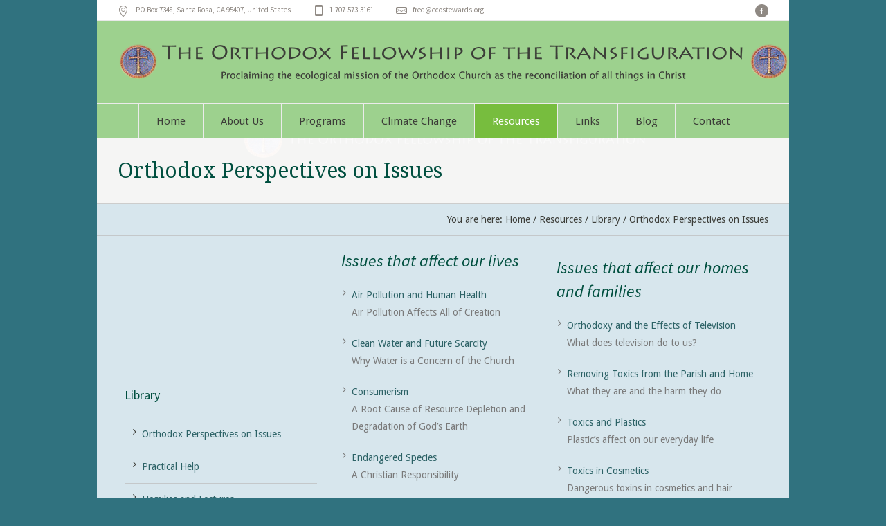

--- FILE ---
content_type: text/html; charset=UTF-8
request_url: https://www.orth-transfiguration.org/resources/library/orthodox-perspectives-issues/
body_size: 14929
content:
<!DOCTYPE html>
<!--[if IE 8]>
<html class="ie ie8" lang="en-US">
<![endif]-->
<!--[if !(IE 8)]><!-->
<html lang="en-US" class="cmsms_html">
<!--<![endif]-->
<head>
<meta charset="UTF-8" />
<meta name="viewport" content="width=device-width, initial-scale=1, maximum-scale=1" />
<link rel="shortcut icon" href="https://www.orth-transfiguration.org/wp-content/uploads/2016/05/favicon.png" type="image/x-icon" />
<link rel="profile" href="http://gmpg.org/xfn/11" />
<link rel="pingback" href="https://www.orth-transfiguration.org/xmlrpc.php" />

<meta name='robots' content='index, follow, max-image-preview:large, max-snippet:-1, max-video-preview:-1' />
	<style>img:is([sizes="auto" i], [sizes^="auto," i]) { contain-intrinsic-size: 3000px 1500px }</style>
	
	<!-- This site is optimized with the Yoast SEO plugin v23.8 - https://yoast.com/wordpress/plugins/seo/ -->
	<title>Orthodox Perspectives on Issues - Orthodox Fellowship of the Transfiguration</title>
	<meta name="description" content="A collection of statements Orthodox perspectives on issues, such as climate change and our responsibility to be caretakers of God&#039;s creation." />
	<link rel="canonical" href="https://www.orth-transfiguration.org/resources/library/orthodox-perspectives-issues/" />
	<meta property="og:locale" content="en_US" />
	<meta property="og:type" content="article" />
	<meta property="og:title" content="Orthodox Perspectives on Issues - Orthodox Fellowship of the Transfiguration" />
	<meta property="og:description" content="A collection of statements Orthodox perspectives on issues, such as climate change and our responsibility to be caretakers of God&#039;s creation." />
	<meta property="og:url" content="https://www.orth-transfiguration.org/resources/library/orthodox-perspectives-issues/" />
	<meta property="og:site_name" content="Orthodox Fellowship of the Transfiguration" />
	<meta property="article:publisher" content="https://www.facebook.com/Orthodox-Fellowship-of-the-Transfiguration-175852392465322/?fref=ts" />
	<meta property="article:modified_time" content="2024-11-14T17:16:56+00:00" />
	<meta name="twitter:card" content="summary_large_image" />
	<meta name="twitter:label1" content="Est. reading time" />
	<meta name="twitter:data1" content="1 minute" />
	<script type="application/ld+json" class="yoast-schema-graph">{"@context":"https://schema.org","@graph":[{"@type":"WebPage","@id":"https://www.orth-transfiguration.org/resources/library/orthodox-perspectives-issues/","url":"https://www.orth-transfiguration.org/resources/library/orthodox-perspectives-issues/","name":"Orthodox Perspectives on Issues - Orthodox Fellowship of the Transfiguration","isPartOf":{"@id":"https://www.orth-transfiguration.org/#website"},"datePublished":"2016-05-10T23:01:54+00:00","dateModified":"2024-11-14T17:16:56+00:00","description":"A collection of statements Orthodox perspectives on issues, such as climate change and our responsibility to be caretakers of God's creation.","breadcrumb":{"@id":"https://www.orth-transfiguration.org/resources/library/orthodox-perspectives-issues/#breadcrumb"},"inLanguage":"en-US","potentialAction":[{"@type":"ReadAction","target":["https://www.orth-transfiguration.org/resources/library/orthodox-perspectives-issues/"]}]},{"@type":"BreadcrumbList","@id":"https://www.orth-transfiguration.org/resources/library/orthodox-perspectives-issues/#breadcrumb","itemListElement":[{"@type":"ListItem","position":1,"name":"Home","item":"https://www.orth-transfiguration.org/"},{"@type":"ListItem","position":2,"name":"Resources","item":"https://www.orth-transfiguration.org/resources/"},{"@type":"ListItem","position":3,"name":"Library","item":"https://www.orth-transfiguration.org/resources/library/"},{"@type":"ListItem","position":4,"name":"Orthodox Perspectives on Issues"}]},{"@type":"WebSite","@id":"https://www.orth-transfiguration.org/#website","url":"https://www.orth-transfiguration.org/","name":"Orthodox Fellowship of the Transfiguration","description":"Proclaiming the ecological mission of the Orthodox Church as the &quot;Reconciliation of All Things in Christ!&quot;","potentialAction":[{"@type":"SearchAction","target":{"@type":"EntryPoint","urlTemplate":"https://www.orth-transfiguration.org/?s={search_term_string}"},"query-input":{"@type":"PropertyValueSpecification","valueRequired":true,"valueName":"search_term_string"}}],"inLanguage":"en-US"}]}</script>
	<!-- / Yoast SEO plugin. -->


<link rel='dns-prefetch' href='//fonts.googleapis.com' />
<link rel="alternate" type="application/rss+xml" title="Orthodox Fellowship of the Transfiguration &raquo; Feed" href="https://www.orth-transfiguration.org/feed/" />
<link rel="alternate" type="text/calendar" title="Orthodox Fellowship of the Transfiguration &raquo; iCal Feed" href="https://www.orth-transfiguration.org/events/?ical=1" />
		<!-- This site uses the Google Analytics by ExactMetrics plugin v8.2.2 - Using Analytics tracking - https://www.exactmetrics.com/ -->
		<!-- Note: ExactMetrics is not currently configured on this site. The site owner needs to authenticate with Google Analytics in the ExactMetrics settings panel. -->
					<!-- No tracking code set -->
				<!-- / Google Analytics by ExactMetrics -->
		<script type="text/javascript">
/* <![CDATA[ */
window._wpemojiSettings = {"baseUrl":"https:\/\/s.w.org\/images\/core\/emoji\/16.0.1\/72x72\/","ext":".png","svgUrl":"https:\/\/s.w.org\/images\/core\/emoji\/16.0.1\/svg\/","svgExt":".svg","source":{"concatemoji":"https:\/\/www.orth-transfiguration.org\/wp-includes\/js\/wp-emoji-release.min.js?ver=6.8.3"}};
/*! This file is auto-generated */
!function(s,n){var o,i,e;function c(e){try{var t={supportTests:e,timestamp:(new Date).valueOf()};sessionStorage.setItem(o,JSON.stringify(t))}catch(e){}}function p(e,t,n){e.clearRect(0,0,e.canvas.width,e.canvas.height),e.fillText(t,0,0);var t=new Uint32Array(e.getImageData(0,0,e.canvas.width,e.canvas.height).data),a=(e.clearRect(0,0,e.canvas.width,e.canvas.height),e.fillText(n,0,0),new Uint32Array(e.getImageData(0,0,e.canvas.width,e.canvas.height).data));return t.every(function(e,t){return e===a[t]})}function u(e,t){e.clearRect(0,0,e.canvas.width,e.canvas.height),e.fillText(t,0,0);for(var n=e.getImageData(16,16,1,1),a=0;a<n.data.length;a++)if(0!==n.data[a])return!1;return!0}function f(e,t,n,a){switch(t){case"flag":return n(e,"\ud83c\udff3\ufe0f\u200d\u26a7\ufe0f","\ud83c\udff3\ufe0f\u200b\u26a7\ufe0f")?!1:!n(e,"\ud83c\udde8\ud83c\uddf6","\ud83c\udde8\u200b\ud83c\uddf6")&&!n(e,"\ud83c\udff4\udb40\udc67\udb40\udc62\udb40\udc65\udb40\udc6e\udb40\udc67\udb40\udc7f","\ud83c\udff4\u200b\udb40\udc67\u200b\udb40\udc62\u200b\udb40\udc65\u200b\udb40\udc6e\u200b\udb40\udc67\u200b\udb40\udc7f");case"emoji":return!a(e,"\ud83e\udedf")}return!1}function g(e,t,n,a){var r="undefined"!=typeof WorkerGlobalScope&&self instanceof WorkerGlobalScope?new OffscreenCanvas(300,150):s.createElement("canvas"),o=r.getContext("2d",{willReadFrequently:!0}),i=(o.textBaseline="top",o.font="600 32px Arial",{});return e.forEach(function(e){i[e]=t(o,e,n,a)}),i}function t(e){var t=s.createElement("script");t.src=e,t.defer=!0,s.head.appendChild(t)}"undefined"!=typeof Promise&&(o="wpEmojiSettingsSupports",i=["flag","emoji"],n.supports={everything:!0,everythingExceptFlag:!0},e=new Promise(function(e){s.addEventListener("DOMContentLoaded",e,{once:!0})}),new Promise(function(t){var n=function(){try{var e=JSON.parse(sessionStorage.getItem(o));if("object"==typeof e&&"number"==typeof e.timestamp&&(new Date).valueOf()<e.timestamp+604800&&"object"==typeof e.supportTests)return e.supportTests}catch(e){}return null}();if(!n){if("undefined"!=typeof Worker&&"undefined"!=typeof OffscreenCanvas&&"undefined"!=typeof URL&&URL.createObjectURL&&"undefined"!=typeof Blob)try{var e="postMessage("+g.toString()+"("+[JSON.stringify(i),f.toString(),p.toString(),u.toString()].join(",")+"));",a=new Blob([e],{type:"text/javascript"}),r=new Worker(URL.createObjectURL(a),{name:"wpTestEmojiSupports"});return void(r.onmessage=function(e){c(n=e.data),r.terminate(),t(n)})}catch(e){}c(n=g(i,f,p,u))}t(n)}).then(function(e){for(var t in e)n.supports[t]=e[t],n.supports.everything=n.supports.everything&&n.supports[t],"flag"!==t&&(n.supports.everythingExceptFlag=n.supports.everythingExceptFlag&&n.supports[t]);n.supports.everythingExceptFlag=n.supports.everythingExceptFlag&&!n.supports.flag,n.DOMReady=!1,n.readyCallback=function(){n.DOMReady=!0}}).then(function(){return e}).then(function(){var e;n.supports.everything||(n.readyCallback(),(e=n.source||{}).concatemoji?t(e.concatemoji):e.wpemoji&&e.twemoji&&(t(e.twemoji),t(e.wpemoji)))}))}((window,document),window._wpemojiSettings);
/* ]]> */
</script>
<link rel='stylesheet' id='simple_signup_form_style-css' href='https://www.orth-transfiguration.org/wp-content/plugins/simple-signup-form/templates/assets/css/ssf.css?ver=6.8.3' type='text/css' media='all' />
<link rel='stylesheet' id='fpw_styles_css-css' href='https://www.orth-transfiguration.org/wp-content/plugins/feature-a-page-widget/css/fpw_styles.css?ver=2.1.0' type='text/css' media='all' />
<style id='wp-emoji-styles-inline-css' type='text/css'>

	img.wp-smiley, img.emoji {
		display: inline !important;
		border: none !important;
		box-shadow: none !important;
		height: 1em !important;
		width: 1em !important;
		margin: 0 0.07em !important;
		vertical-align: -0.1em !important;
		background: none !important;
		padding: 0 !important;
	}
</style>
<style id='classic-theme-styles-inline-css' type='text/css'>
/*! This file is auto-generated */
.wp-block-button__link{color:#fff;background-color:#32373c;border-radius:9999px;box-shadow:none;text-decoration:none;padding:calc(.667em + 2px) calc(1.333em + 2px);font-size:1.125em}.wp-block-file__button{background:#32373c;color:#fff;text-decoration:none}
</style>
<style id='global-styles-inline-css' type='text/css'>
:root{--wp--preset--aspect-ratio--square: 1;--wp--preset--aspect-ratio--4-3: 4/3;--wp--preset--aspect-ratio--3-4: 3/4;--wp--preset--aspect-ratio--3-2: 3/2;--wp--preset--aspect-ratio--2-3: 2/3;--wp--preset--aspect-ratio--16-9: 16/9;--wp--preset--aspect-ratio--9-16: 9/16;--wp--preset--color--black: #000000;--wp--preset--color--cyan-bluish-gray: #abb8c3;--wp--preset--color--white: #ffffff;--wp--preset--color--pale-pink: #f78da7;--wp--preset--color--vivid-red: #cf2e2e;--wp--preset--color--luminous-vivid-orange: #ff6900;--wp--preset--color--luminous-vivid-amber: #fcb900;--wp--preset--color--light-green-cyan: #7bdcb5;--wp--preset--color--vivid-green-cyan: #00d084;--wp--preset--color--pale-cyan-blue: #8ed1fc;--wp--preset--color--vivid-cyan-blue: #0693e3;--wp--preset--color--vivid-purple: #9b51e0;--wp--preset--gradient--vivid-cyan-blue-to-vivid-purple: linear-gradient(135deg,rgba(6,147,227,1) 0%,rgb(155,81,224) 100%);--wp--preset--gradient--light-green-cyan-to-vivid-green-cyan: linear-gradient(135deg,rgb(122,220,180) 0%,rgb(0,208,130) 100%);--wp--preset--gradient--luminous-vivid-amber-to-luminous-vivid-orange: linear-gradient(135deg,rgba(252,185,0,1) 0%,rgba(255,105,0,1) 100%);--wp--preset--gradient--luminous-vivid-orange-to-vivid-red: linear-gradient(135deg,rgba(255,105,0,1) 0%,rgb(207,46,46) 100%);--wp--preset--gradient--very-light-gray-to-cyan-bluish-gray: linear-gradient(135deg,rgb(238,238,238) 0%,rgb(169,184,195) 100%);--wp--preset--gradient--cool-to-warm-spectrum: linear-gradient(135deg,rgb(74,234,220) 0%,rgb(151,120,209) 20%,rgb(207,42,186) 40%,rgb(238,44,130) 60%,rgb(251,105,98) 80%,rgb(254,248,76) 100%);--wp--preset--gradient--blush-light-purple: linear-gradient(135deg,rgb(255,206,236) 0%,rgb(152,150,240) 100%);--wp--preset--gradient--blush-bordeaux: linear-gradient(135deg,rgb(254,205,165) 0%,rgb(254,45,45) 50%,rgb(107,0,62) 100%);--wp--preset--gradient--luminous-dusk: linear-gradient(135deg,rgb(255,203,112) 0%,rgb(199,81,192) 50%,rgb(65,88,208) 100%);--wp--preset--gradient--pale-ocean: linear-gradient(135deg,rgb(255,245,203) 0%,rgb(182,227,212) 50%,rgb(51,167,181) 100%);--wp--preset--gradient--electric-grass: linear-gradient(135deg,rgb(202,248,128) 0%,rgb(113,206,126) 100%);--wp--preset--gradient--midnight: linear-gradient(135deg,rgb(2,3,129) 0%,rgb(40,116,252) 100%);--wp--preset--font-size--small: 13px;--wp--preset--font-size--medium: 20px;--wp--preset--font-size--large: 36px;--wp--preset--font-size--x-large: 42px;--wp--preset--spacing--20: 0.44rem;--wp--preset--spacing--30: 0.67rem;--wp--preset--spacing--40: 1rem;--wp--preset--spacing--50: 1.5rem;--wp--preset--spacing--60: 2.25rem;--wp--preset--spacing--70: 3.38rem;--wp--preset--spacing--80: 5.06rem;--wp--preset--shadow--natural: 6px 6px 9px rgba(0, 0, 0, 0.2);--wp--preset--shadow--deep: 12px 12px 50px rgba(0, 0, 0, 0.4);--wp--preset--shadow--sharp: 6px 6px 0px rgba(0, 0, 0, 0.2);--wp--preset--shadow--outlined: 6px 6px 0px -3px rgba(255, 255, 255, 1), 6px 6px rgba(0, 0, 0, 1);--wp--preset--shadow--crisp: 6px 6px 0px rgba(0, 0, 0, 1);}:where(.is-layout-flex){gap: 0.5em;}:where(.is-layout-grid){gap: 0.5em;}body .is-layout-flex{display: flex;}.is-layout-flex{flex-wrap: wrap;align-items: center;}.is-layout-flex > :is(*, div){margin: 0;}body .is-layout-grid{display: grid;}.is-layout-grid > :is(*, div){margin: 0;}:where(.wp-block-columns.is-layout-flex){gap: 2em;}:where(.wp-block-columns.is-layout-grid){gap: 2em;}:where(.wp-block-post-template.is-layout-flex){gap: 1.25em;}:where(.wp-block-post-template.is-layout-grid){gap: 1.25em;}.has-black-color{color: var(--wp--preset--color--black) !important;}.has-cyan-bluish-gray-color{color: var(--wp--preset--color--cyan-bluish-gray) !important;}.has-white-color{color: var(--wp--preset--color--white) !important;}.has-pale-pink-color{color: var(--wp--preset--color--pale-pink) !important;}.has-vivid-red-color{color: var(--wp--preset--color--vivid-red) !important;}.has-luminous-vivid-orange-color{color: var(--wp--preset--color--luminous-vivid-orange) !important;}.has-luminous-vivid-amber-color{color: var(--wp--preset--color--luminous-vivid-amber) !important;}.has-light-green-cyan-color{color: var(--wp--preset--color--light-green-cyan) !important;}.has-vivid-green-cyan-color{color: var(--wp--preset--color--vivid-green-cyan) !important;}.has-pale-cyan-blue-color{color: var(--wp--preset--color--pale-cyan-blue) !important;}.has-vivid-cyan-blue-color{color: var(--wp--preset--color--vivid-cyan-blue) !important;}.has-vivid-purple-color{color: var(--wp--preset--color--vivid-purple) !important;}.has-black-background-color{background-color: var(--wp--preset--color--black) !important;}.has-cyan-bluish-gray-background-color{background-color: var(--wp--preset--color--cyan-bluish-gray) !important;}.has-white-background-color{background-color: var(--wp--preset--color--white) !important;}.has-pale-pink-background-color{background-color: var(--wp--preset--color--pale-pink) !important;}.has-vivid-red-background-color{background-color: var(--wp--preset--color--vivid-red) !important;}.has-luminous-vivid-orange-background-color{background-color: var(--wp--preset--color--luminous-vivid-orange) !important;}.has-luminous-vivid-amber-background-color{background-color: var(--wp--preset--color--luminous-vivid-amber) !important;}.has-light-green-cyan-background-color{background-color: var(--wp--preset--color--light-green-cyan) !important;}.has-vivid-green-cyan-background-color{background-color: var(--wp--preset--color--vivid-green-cyan) !important;}.has-pale-cyan-blue-background-color{background-color: var(--wp--preset--color--pale-cyan-blue) !important;}.has-vivid-cyan-blue-background-color{background-color: var(--wp--preset--color--vivid-cyan-blue) !important;}.has-vivid-purple-background-color{background-color: var(--wp--preset--color--vivid-purple) !important;}.has-black-border-color{border-color: var(--wp--preset--color--black) !important;}.has-cyan-bluish-gray-border-color{border-color: var(--wp--preset--color--cyan-bluish-gray) !important;}.has-white-border-color{border-color: var(--wp--preset--color--white) !important;}.has-pale-pink-border-color{border-color: var(--wp--preset--color--pale-pink) !important;}.has-vivid-red-border-color{border-color: var(--wp--preset--color--vivid-red) !important;}.has-luminous-vivid-orange-border-color{border-color: var(--wp--preset--color--luminous-vivid-orange) !important;}.has-luminous-vivid-amber-border-color{border-color: var(--wp--preset--color--luminous-vivid-amber) !important;}.has-light-green-cyan-border-color{border-color: var(--wp--preset--color--light-green-cyan) !important;}.has-vivid-green-cyan-border-color{border-color: var(--wp--preset--color--vivid-green-cyan) !important;}.has-pale-cyan-blue-border-color{border-color: var(--wp--preset--color--pale-cyan-blue) !important;}.has-vivid-cyan-blue-border-color{border-color: var(--wp--preset--color--vivid-cyan-blue) !important;}.has-vivid-purple-border-color{border-color: var(--wp--preset--color--vivid-purple) !important;}.has-vivid-cyan-blue-to-vivid-purple-gradient-background{background: var(--wp--preset--gradient--vivid-cyan-blue-to-vivid-purple) !important;}.has-light-green-cyan-to-vivid-green-cyan-gradient-background{background: var(--wp--preset--gradient--light-green-cyan-to-vivid-green-cyan) !important;}.has-luminous-vivid-amber-to-luminous-vivid-orange-gradient-background{background: var(--wp--preset--gradient--luminous-vivid-amber-to-luminous-vivid-orange) !important;}.has-luminous-vivid-orange-to-vivid-red-gradient-background{background: var(--wp--preset--gradient--luminous-vivid-orange-to-vivid-red) !important;}.has-very-light-gray-to-cyan-bluish-gray-gradient-background{background: var(--wp--preset--gradient--very-light-gray-to-cyan-bluish-gray) !important;}.has-cool-to-warm-spectrum-gradient-background{background: var(--wp--preset--gradient--cool-to-warm-spectrum) !important;}.has-blush-light-purple-gradient-background{background: var(--wp--preset--gradient--blush-light-purple) !important;}.has-blush-bordeaux-gradient-background{background: var(--wp--preset--gradient--blush-bordeaux) !important;}.has-luminous-dusk-gradient-background{background: var(--wp--preset--gradient--luminous-dusk) !important;}.has-pale-ocean-gradient-background{background: var(--wp--preset--gradient--pale-ocean) !important;}.has-electric-grass-gradient-background{background: var(--wp--preset--gradient--electric-grass) !important;}.has-midnight-gradient-background{background: var(--wp--preset--gradient--midnight) !important;}.has-small-font-size{font-size: var(--wp--preset--font-size--small) !important;}.has-medium-font-size{font-size: var(--wp--preset--font-size--medium) !important;}.has-large-font-size{font-size: var(--wp--preset--font-size--large) !important;}.has-x-large-font-size{font-size: var(--wp--preset--font-size--x-large) !important;}
:where(.wp-block-post-template.is-layout-flex){gap: 1.25em;}:where(.wp-block-post-template.is-layout-grid){gap: 1.25em;}
:where(.wp-block-columns.is-layout-flex){gap: 2em;}:where(.wp-block-columns.is-layout-grid){gap: 2em;}
:root :where(.wp-block-pullquote){font-size: 1.5em;line-height: 1.6;}
</style>
<link rel='stylesheet' id='contact-form-7-css' href='https://www.orth-transfiguration.org/wp-content/plugins/contact-form-7/includes/css/styles.css?ver=6.0' type='text/css' media='all' />
<link rel='stylesheet' id='email-subscribers-css' href='https://www.orth-transfiguration.org/wp-content/plugins/email-subscribers/lite/public/css/email-subscribers-public.css?ver=5.7.43' type='text/css' media='all' />
<link rel='stylesheet' id='tribe-events-v2-single-skeleton-css' href='https://www.orth-transfiguration.org/wp-content/plugins/the-events-calendar/src/resources/css/tribe-events-single-skeleton.min.css?ver=6.8.1' type='text/css' media='all' />
<link rel='stylesheet' id='tribe-events-v2-single-skeleton-full-css' href='https://www.orth-transfiguration.org/wp-content/plugins/the-events-calendar/src/resources/css/tribe-events-single-full.min.css?ver=6.8.1' type='text/css' media='all' />
<link rel='stylesheet' id='tec-events-elementor-widgets-base-styles-css' href='https://www.orth-transfiguration.org/wp-content/plugins/the-events-calendar/src/resources/css/integrations/plugins/elementor/widgets/widget-base.min.css?ver=6.8.1' type='text/css' media='all' />
<link rel='stylesheet' id='theme-style-css' href='https://www.orth-transfiguration.org/wp-content/themes/econature/econature/style.css?ver=1.0.0' type='text/css' media='screen, print' />
<link rel='stylesheet' id='theme-adapt-css' href='https://www.orth-transfiguration.org/wp-content/themes/econature/econature/css/adaptive.css?ver=1.0.0' type='text/css' media='screen, print' />
<link rel='stylesheet' id='theme-retina-css' href='https://www.orth-transfiguration.org/wp-content/themes/econature/econature/css/retina.css?ver=1.0.0' type='text/css' media='screen' />
<link rel='stylesheet' id='ilightbox-css' href='https://www.orth-transfiguration.org/wp-content/themes/econature/econature/css/ilightbox.css?ver=2.2.0' type='text/css' media='screen' />
<link rel='stylesheet' id='ilightbox-skin-dark-css' href='https://www.orth-transfiguration.org/wp-content/themes/econature/econature/css/ilightbox-skins/dark-skin.css?ver=2.2.0' type='text/css' media='screen' />
<link rel='stylesheet' id='theme-cmsms-events-style-css' href='https://www.orth-transfiguration.org/wp-content/themes/econature/econature/css/cmsms-events-style.css?ver=1.0.0' type='text/css' media='screen' />
<link rel='stylesheet' id='theme-cmsms-events-adaptive-css' href='https://www.orth-transfiguration.org/wp-content/themes/econature/econature/css/cmsms-events-adaptive.css?ver=1.0.0' type='text/css' media='screen' />
<link rel='stylesheet' id='theme-fonts-schemes-css' href='https://www.orth-transfiguration.org/wp-content/uploads/cmsms_styles/econature.css?ver=1.0.0' type='text/css' media='screen' />
<link rel='stylesheet' id='theme-icons-css' href='https://www.orth-transfiguration.org/wp-content/themes/econature/econature/css/fontello.css?ver=1.0.0' type='text/css' media='screen' />
<link rel='stylesheet' id='animate-css' href='https://www.orth-transfiguration.org/wp-content/themes/econature/econature/css/animate.css?ver=1.0.0' type='text/css' media='screen' />
<!--[if lt IE 9]>
<link rel='stylesheet' id='theme-ie-css' href='https://www.orth-transfiguration.org/wp-content/themes/econature/econature/css/ie.css?ver=1.0.0' type='text/css' media='screen' />
<![endif]-->
<link rel='stylesheet' id='cmsms-google-fonts-css' href='//fonts.googleapis.com/css?family=Droid+Sans%3A400%2C700%7CDroid+Serif%3A400%2C400italic%2C700%2C700italic%7CSource+Sans+Pro%3A300%2C300italic%2C400%2C400italic%2C700%2C700italic&#038;ver=6.8.3' type='text/css' media='all' />
<link rel='stylesheet' id='elementor-frontend-css' href='https://www.orth-transfiguration.org/wp-content/plugins/elementor/assets/css/frontend.min.css?ver=3.25.9' type='text/css' media='all' />
<link rel='stylesheet' id='swiper-css' href='https://www.orth-transfiguration.org/wp-content/plugins/elementor/assets/lib/swiper/v8/css/swiper.min.css?ver=8.4.5' type='text/css' media='all' />
<link rel='stylesheet' id='e-swiper-css' href='https://www.orth-transfiguration.org/wp-content/plugins/elementor/assets/css/conditionals/e-swiper.min.css?ver=3.25.9' type='text/css' media='all' />
<link rel='stylesheet' id='elementor-post-4109-css' href='https://www.orth-transfiguration.org/wp-content/uploads/elementor/css/post-4109.css?ver=1769335389' type='text/css' media='all' />
<link rel='stylesheet' id='elementor-pro-css' href='https://www.orth-transfiguration.org/wp-content/plugins/elementor-pro/assets/css/frontend.min.css?ver=3.14.1' type='text/css' media='all' />
<link rel='stylesheet' id='widget-video-css' href='https://www.orth-transfiguration.org/wp-content/plugins/elementor/assets/css/widget-video.min.css?ver=3.25.9' type='text/css' media='all' />
<link rel='stylesheet' id='widget-text-editor-css' href='https://www.orth-transfiguration.org/wp-content/plugins/elementor/assets/css/widget-text-editor.min.css?ver=3.25.9' type='text/css' media='all' />
<link rel='stylesheet' id='elementor-post-2355-css' href='https://www.orth-transfiguration.org/wp-content/uploads/elementor/css/post-2355.css?ver=1769348174' type='text/css' media='all' />
<link rel='stylesheet' id='google-fonts-1-css' href='https://fonts.googleapis.com/css?family=Roboto%3A100%2C100italic%2C200%2C200italic%2C300%2C300italic%2C400%2C400italic%2C500%2C500italic%2C600%2C600italic%2C700%2C700italic%2C800%2C800italic%2C900%2C900italic%7CRoboto+Slab%3A100%2C100italic%2C200%2C200italic%2C300%2C300italic%2C400%2C400italic%2C500%2C500italic%2C600%2C600italic%2C700%2C700italic%2C800%2C800italic%2C900%2C900italic&#038;display=swap&#038;ver=6.8.3' type='text/css' media='all' />
<link rel="preconnect" href="https://fonts.gstatic.com/" crossorigin><script type="text/javascript" src="https://www.orth-transfiguration.org/wp-includes/js/jquery/jquery.min.js?ver=3.7.1" id="jquery-core-js"></script>
<script type="text/javascript" src="https://www.orth-transfiguration.org/wp-includes/js/jquery/jquery-migrate.min.js?ver=3.4.1" id="jquery-migrate-js"></script>
<script type="text/javascript" src="https://www.orth-transfiguration.org/wp-content/themes/econature/econature/js/jsLibraries.min.js?ver=1.0.0" id="libs-js"></script>
<script type="text/javascript" src="https://www.orth-transfiguration.org/wp-content/themes/econature/econature/js/jquery.iLightBox.min.js?ver=2.2.0" id="iLightBox-js"></script>
<link rel="https://api.w.org/" href="https://www.orth-transfiguration.org/wp-json/" /><link rel="alternate" title="JSON" type="application/json" href="https://www.orth-transfiguration.org/wp-json/wp/v2/pages/2355" /><link rel="EditURI" type="application/rsd+xml" title="RSD" href="https://www.orth-transfiguration.org/xmlrpc.php?rsd" />
<meta name="generator" content="WordPress 6.8.3" />
<link rel='shortlink' href='https://www.orth-transfiguration.org/?p=2355' />
<link rel="alternate" title="oEmbed (JSON)" type="application/json+oembed" href="https://www.orth-transfiguration.org/wp-json/oembed/1.0/embed?url=https%3A%2F%2Fwww.orth-transfiguration.org%2Fresources%2Flibrary%2Forthodox-perspectives-issues%2F" />
<link rel="alternate" title="oEmbed (XML)" type="text/xml+oembed" href="https://www.orth-transfiguration.org/wp-json/oembed/1.0/embed?url=https%3A%2F%2Fwww.orth-transfiguration.org%2Fresources%2Flibrary%2Forthodox-perspectives-issues%2F&#038;format=xml" />
<meta name="cdp-version" content="1.4.9" /><link type="text/css" rel="stylesheet" href="https://www.orth-transfiguration.org/wp-content/plugins/simple-pull-quote/css/simple-pull-quote.css" />
<meta name="tec-api-version" content="v1"><meta name="tec-api-origin" content="https://www.orth-transfiguration.org"><link rel="alternate" href="https://www.orth-transfiguration.org/wp-json/tribe/events/v1/" />		<script>
			document.documentElement.className = document.documentElement.className.replace('no-js', 'js');
		</script>
				<style>
			.no-js img.lazyload {
				display: none;
			}

			figure.wp-block-image img.lazyloading {
				min-width: 150px;
			}

						.lazyload, .lazyloading {
				opacity: 0;
			}

			.lazyloaded {
				opacity: 1;
				transition: opacity 400ms;
				transition-delay: 0ms;
			}

					</style>
		<style type="text/css">
	.header_top,
	.header_top_outer,
	.header_top_inner, 
	.header_top_aligner {
		height : 30px;
	}
	
	.header_mid,
	.header_mid_outer,
	.header_mid .header_mid_inner .search_wrap_inner,
	.header_mid .header_mid_inner .slogan_wrap_inner,
	.header_mid .header_mid_inner .social_wrap_inner,
	.header_mid .header_mid_inner nav > div > ul,
	.header_mid .header_mid_inner nav > div > ul > li,
	.header_mid .header_mid_inner nav > div > ul > li > a,
	.header_mid .header_mid_inner nav > div > ul > li > a > span.nav_bg_clr,
	.header_mid .header_mid_inner .logo,
	.header_mid .header_mid_inner .resp_nav_wrap_inner {
		height : 120px;
	}
	
	.header_bot,
	.header_bot_outer,
	.header_bot .header_bot_inner nav > div > ul,
	.header_bot .header_bot_inner nav > div > ul > li,
	.header_bot .header_bot_inner nav > div > ul > li > a {
		height : 50px;
	}
	
	#page.fixed_header #middle {
		padding-top : 120px;
	}
	
	#page.fixed_header.enable_header_top #middle {
		padding-top : 150px;
	}
	
	#page.fixed_header.enable_header_bottom #middle {
		padding-top : 170px;
	}
	
	#page.fixed_header.enable_header_top.enable_header_bottom #middle {
		padding-top : 200px;
	}
	
	@media only screen and (max-width: 1024px) {
		.header_top,
		.header_top_outer,
		.header_top_inner,
		.header_top_aligner,
		.header_mid,
		.header_mid_outer,
		.header_mid .header_mid_inner nav > div > ul,
		.header_mid .header_mid_inner nav > div > ul > li,
		.header_mid .header_mid_inner nav > div > ul > li > a,
		.header_mid .header_mid_inner nav > div > ul > li > a > span.nav_bg_clr,
		.header_bot,
		.header_bot_outer,
		.header_bot .header_bot_inner nav > div > ul,
		.header_bot .header_bot_inner nav > div > ul > li,
		.header_bot .header_bot_inner nav > div > ul > li > a {
			height : auto;
		}
		
		#page.fixed_header #middle,
		#page.fixed_header.enable_header_top #middle,
		#page.fixed_header.enable_header_bottom #middle,
		#page.fixed_header.enable_header_top.enable_header_bottom #middle {
			padding-top : 0px !important;
		}
	}

	body.cmsms-pace-theme {
		background-color: #ffffff;
	}
	
	body.cmsms-pace-theme-loading-bar .pace, 
	body.cmsms-pace-theme-center-simple .pace {
		border-color: #6eb7bf;
	}
	
	body.cmsms-pace-theme-minimal .pace .pace-progress, 
	body.cmsms-pace-theme-flash .pace .pace-progress, 
	body.cmsms-pace-theme-barber-shop .pace .pace-progress, 
	body.cmsms-pace-theme-mac-osx .pace .pace-progress, 
	body.cmsms-pace-theme-flat-top .pace .pace-progress, 
	body.cmsms-pace-theme-corner-indicator .pace .pace-activity, 
	body.cmsms-pace-theme-bounce .pace .pace-activity, 
	body.cmsms-pace-theme-loading-bar .pace .pace-progress, 
	body.cmsms-pace-theme-center-simple .pace .pace-progress, 
	body.cmsms-pace-theme-center-atom .pace .pace-progress:before {
		background: #6eb7bf;
	}
	
	body.cmsms-pace-theme-fill-left .pace .pace-progress {
		background-color: rgba(110, 183, 191, 0.2);
	}
	
	body.cmsms-pace-theme-loading-bar .pace .pace-progress {
		color: #6eb7bf;
	}
	
	body.cmsms-pace-theme-center-circle .pace .pace-progress {
		background-color: rgba(110, 183, 191, 0.8);
	}
	
	body.cmsms-pace-theme-big-counter .pace .pace-progress:after {
		color: rgba(110, 183, 191, 0.5);
	}
	
	body.cmsms-pace-theme-center-atom .pace .pace-progress:after, 
	body.cmsms-pace-theme-center-atom .pace .pace-activity:before, 
	body.cmsms-pace-theme-center-atom .pace .pace-activity:after {
		border-color: #6eb7bf;
	}
	
	body.cmsms-pace-theme-center-radar .pace .pace-activity, 
	body.cmsms-pace-theme-center-radar .pace .pace-activity:before {
		border-color: #6eb7bf transparent transparent;
	}
	
	body.cmsms-pace-theme-flash .pace .pace-progress-inner {
		-webkit-box-shadow: 0 0 10px #6eb7bf, 0 0 5px #6eb7bf;
		-moz-box-shadow: 0 0 10px #6eb7bf, 0 0 5px #6eb7bf;
		box-shadow: 0 0 10px #6eb7bf, 0 0 5px #6eb7bf;
	}
	
	body.cmsms-pace-theme-mac-osx .pace .pace-progress-inner {
		background-image: -o-radial-gradient(rgba(76, 164, 173, 0.6) 0%, rgba(110, 183, 191, 0) 100%);
		background-image: -moz-radial-gradient(rgba(76, 164, 173, 0.6) 0%, rgba(110, 183, 191, 0) 100%);
		background-image: -webkit-radial-gradient(rgba(76, 164, 173, 0.6) 0%, rgba(110, 183, 191, 0) 100%);
		background-image: radial-gradient(rgba(76, 164, 173, 0.6) 0%, rgba(110, 183, 191, 0) 100%);
	}
	
	body.cmsms-pace-theme-flash .pace .pace-activity {
		border-top-color: #6eb7bf;
		border-left-color: #6eb7bf;
	}

	body {
		background-color : #30727f;
	}
	#footer.cmsms_footer_default .footer_inner {
		min-height:555px;
	}
	
	.fixed_footer #main {
		margin-bottom:555px;
	}
</style><meta name="generator" content="Elementor 3.25.9; features: e_font_icon_svg, additional_custom_breakpoints, e_optimized_control_loading, e_element_cache; settings: css_print_method-external, google_font-enabled, font_display-swap">
			<style>
				.e-con.e-parent:nth-of-type(n+4):not(.e-lazyloaded):not(.e-no-lazyload),
				.e-con.e-parent:nth-of-type(n+4):not(.e-lazyloaded):not(.e-no-lazyload) * {
					background-image: none !important;
				}
				@media screen and (max-height: 1024px) {
					.e-con.e-parent:nth-of-type(n+3):not(.e-lazyloaded):not(.e-no-lazyload),
					.e-con.e-parent:nth-of-type(n+3):not(.e-lazyloaded):not(.e-no-lazyload) * {
						background-image: none !important;
					}
				}
				@media screen and (max-height: 640px) {
					.e-con.e-parent:nth-of-type(n+2):not(.e-lazyloaded):not(.e-no-lazyload),
					.e-con.e-parent:nth-of-type(n+2):not(.e-lazyloaded):not(.e-no-lazyload) * {
						background-image: none !important;
					}
				}
			</style>
					<style type="text/css" id="wp-custom-css">
			.para .elementor-widget-container {
	background-color: #fff;
	border: 1px solid #cfcfcf;
}

.para .elementor-widget-container::before {
	content: '';
	position: absolute;
	/* bottom: -9px !important; */
	/* left: 20px; */
	border-top-width: 10px;
	border-top-style: solid;
	border-left: 10px solid transparent;
	color: #fff;
	bottom: -9px;
}
div {
    text-align: unset;
}


.library_list ul li:hover {
    background: #fff;
}
.library_list ul li span {
    padding-left: 10px;
}
.support_list {
    background: #fff;
}
.support_list ul li a {
	padding: 20px;
}
.support_list ul li:hover {
    background: #004F3F;
}
.support_list ul li span {
    padding: 10px 20px 10px 10px;
}





		</style>
		<style id="sccss"></style></head>
<body class="wp-singular page-template-default page page-id-2355 page-parent page-child parent-pageid-2237 wp-theme-econatureeconature cmsms_page_invisible tribe-no-js elementor-default elementor-kit-4109 elementor-page elementor-page-2355">
	
<!-- _________________________ Start Page _________________________ -->
<section id="page" class="chrome_only cmsms_boxed fixed_header fixed_footer enable_header_top enable_header_bottom enable_header_centered hfeed site">


<!-- _________________________ Start Main _________________________ -->
<div id="main">
	
<!-- _________________________ Start Header _________________________ -->
<header id="header">
			<div class="header_top" data-height="30">
			<div class="header_top_outer">
				<div class="header_top_inner">
				<div class="header_top_right"><div class="header_top_aligner"></div><div class="social_wrap">
<div class="social_wrap_inner">
<ul>
<li>
	<a href="https://www.facebook.com/Orthodox-Fellowship-of-the-Transfiguration-175852392465322/?ref=br_rs" class="cmsms-icon-facebook-circled" title="Facebook" target="_blank"></a></li>
</ul></div></div></div><div class="header_top_left"><div class="header_top_aligner"></div><div class="meta_wrap"><div class="adr cmsms-icon-location-7">
<span class="locality">PO Box 7348, Santa Rosa</span>, 
CA 
<span class="postal-code">95407</span>, 
<span class="country-name">United States</span>
</div>
<div class="tel cmsms-icon-mobile-6">1-707-573-3161</div>
<div class="email cmsms-icon-mail-7"><a href="mailto:fred@ecostewards.org">fred@ecostewards.org</a></div></div></div>					<div class="cl"></div>
				</div>
			</div>
			<div class="header_top_but closed">
				<span class="cmsms_bot_arrow">
					<span></span>
				</span>
			</div>
		</div>
		<div class="header_mid" data-height="120">
		<div class="header_mid_outer">
			<div class="header_mid_inner">
						
			<div class="logo_wrap">
<style type="text/css">
	.header_mid .header_mid_inner .logo_wrap {
		width : 970px;
	}
</style>
<a href="https://www.orth-transfiguration.org/" title="Orthodox Fellowship of the Transfiguration" class="logo">
	<img data-src="https://www.orth-transfiguration.org/wp-content/uploads/2016/05/header_redo_s.png" alt="Orthodox Fellowship of the Transfiguration" src="[data-uri]" class="lazyload" style="--smush-placeholder-width: 970px; --smush-placeholder-aspect-ratio: 970/62;" /><noscript><img src="https://www.orth-transfiguration.org/wp-content/uploads/2016/05/header_redo_s.png" alt="Orthodox Fellowship of the Transfiguration" /></noscript>
<style type="text/css">
	.header_mid_inner .logo .logo_retina {
		width : 640px;
	}
</style>
<img class="logo_retina lazyload" data-src="https://www.orth-transfiguration.org/wp-content/uploads/2016/05/header_redo.png" alt="Orthodox Fellowship of the Transfiguration" width="640" height="41" src="[data-uri]" style="--smush-placeholder-width: 640px; --smush-placeholder-aspect-ratio: 640/41;" /><noscript><img class="logo_retina" src="https://www.orth-transfiguration.org/wp-content/uploads/2016/05/header_redo.png" alt="Orthodox Fellowship of the Transfiguration" width="640" height="41" /></noscript></a>
</div>
			
						</div>
		</div>
	</div>
	<div class="header_bot" data-height="50">
		<div class="header_bot_outer">
			<div class="header_bot_inner">
				<div class="resp_nav_wrap">
					<div class="resp_nav_wrap_inner">
						<div class="resp_nav_content">
							<a class="responsive_nav cmsms-icon-menu-2" href="javascript:void(0);"></a>
						</div>
					</div>
				</div>
				
				<!-- _________________________ Start Navigation _________________________ -->
				<nav role="navigation">
					<div class="menu-main-container"><ul id="navigation" class="navigation"><li id="menu-item-1473" class="menu-item menu-item-type-post_type menu-item-object-page menu-item-home menu-item-1473"><a href="https://www.orth-transfiguration.org/"><span>Home</span></a></li>
<li id="menu-item-1474" class="menu-item menu-item-type-post_type menu-item-object-page menu-item-1474"><a href="https://www.orth-transfiguration.org/aboutus/"><span>About Us</span></a></li>
<li id="menu-item-1478" class="menu-item menu-item-type-post_type menu-item-object-page menu-item-has-children menu-item-1478"><a href="https://www.orth-transfiguration.org/programs/"><span>Programs</span></a>
<ul class="sub-menu">
	<li id="menu-item-2040" class="menu-item menu-item-type-post_type menu-item-object-page menu-item-2040"><a href="https://www.orth-transfiguration.org/programs/greening-orthodox-parish/"><span>Greening the Orthodox Parish</span></a></li>
	<li id="menu-item-2041" class="menu-item menu-item-type-post_type menu-item-object-page menu-item-2041"><a href="https://www.orth-transfiguration.org/programs/christ-wilderness-programs/"><span>Christ in the Wilderness Programs</span></a></li>
	<li id="menu-item-2042" class="menu-item menu-item-type-post_type menu-item-object-page menu-item-2042"><a href="https://www.orth-transfiguration.org/programs/earth-heaven-conferences/"><span>“On Earth as in Heaven” Conferences</span></a></li>
	<li id="menu-item-2210" class="menu-item menu-item-type-post_type menu-item-object-page menu-item-2210"><a href="https://www.orth-transfiguration.org/programs/day-prayer-environment/"><span>Day of Prayer for the Environment</span></a></li>
</ul>
</li>
<li id="menu-item-3196" class="menu-item menu-item-type-post_type menu-item-object-page menu-item-3196"><a href="https://www.orth-transfiguration.org/climate-change-statements/"><span>Climate Change</span></a></li>
<li id="menu-item-1485" class="menu-item menu-item-type-post_type menu-item-object-page current-page-ancestor current-menu-ancestor current_page_ancestor menu-item-has-children menu-item-1485"><a href="https://www.orth-transfiguration.org/resources/"><span>Resources</span></a>
<ul class="sub-menu">
	<li id="menu-item-2241" class="menu-item menu-item-type-post_type menu-item-object-page current-page-ancestor current-menu-ancestor current-menu-parent current-page-parent current_page_parent current_page_ancestor menu-item-has-children menu-item-2241"><a href="https://www.orth-transfiguration.org/resources/library/"><span>Library</span></a>
	<ul class="sub-menu">
		<li id="menu-item-2368" class="menu-item menu-item-type-post_type menu-item-object-page current-menu-item page_item page-item-2355 current_page_item menu-item-2368"><a href="https://www.orth-transfiguration.org/resources/library/orthodox-perspectives-issues/" aria-current="page"><span>Orthodox Perspectives on Issues</span></a></li>
		<li id="menu-item-2366" class="menu-item menu-item-type-post_type menu-item-object-page menu-item-2366"><a href="https://www.orth-transfiguration.org/resources/library/practical-help/"><span>Practical Help</span></a></li>
		<li id="menu-item-2365" class="menu-item menu-item-type-post_type menu-item-object-page menu-item-2365"><a href="https://www.orth-transfiguration.org/resources/library/patriarch/"><span>Homilies and Lectures</span></a></li>
		<li id="menu-item-2972" class="menu-item menu-item-type-post_type menu-item-object-page menu-item-has-children menu-item-2972"><a href="https://www.orth-transfiguration.org/resources/library/books-articles/"><span>Articles</span></a>
		<ul class="sub-menu">
			<li id="menu-item-4058" class="menu-item menu-item-type-custom menu-item-object-custom menu-item-4058"><a href="https://www.orth-transfiguration.org/resources/library/a-sustainable-environment-our-obligation-to-protect-gods-gift/"><span>A Sustainable Environment</span></a></li>
		</ul>
</li>
		<li id="menu-item-2367" class="menu-item menu-item-type-post_type menu-item-object-page menu-item-2367"><a href="https://www.orth-transfiguration.org/resources/library/writings-of-the-saints/"><span>Writings of the Saints</span></a></li>
	</ul>
</li>
	<li id="menu-item-2363" class="menu-item menu-item-type-post_type menu-item-object-page menu-item-2363"><a href="https://www.orth-transfiguration.org/resources/news/"><span>News</span></a></li>
</ul>
</li>
<li id="menu-item-1491" class="menu-item menu-item-type-post_type menu-item-object-page menu-item-1491"><a href="https://www.orth-transfiguration.org/links/"><span>Links</span></a></li>
<li id="menu-item-2182" class="menu-item menu-item-type-post_type menu-item-object-page menu-item-2182"><a href="https://www.orth-transfiguration.org/blog-4/"><span>Blog</span></a></li>
<li id="menu-item-1477" class="menu-item menu-item-type-post_type menu-item-object-page menu-item-has-children menu-item-1477"><a href="https://www.orth-transfiguration.org/contact/"><span>Contact</span></a>
<ul class="sub-menu">
	<li id="menu-item-3214" class="menu-item menu-item-type-post_type menu-item-object-page menu-item-3214"><a href="https://www.orth-transfiguration.org/support-2/"><span>Support</span></a></li>
</ul>
</li>
</ul></div>					<div class="cl"></div>
				</nav>
				<!-- _________________________ Finish Navigation _________________________ -->
				
			</div>
		</div>
	</div>
</header>
<!-- _________________________ Finish Header _________________________ -->

	
<!-- _________________________ Start Middle _________________________ -->
<section id="middle">
<style type="text/css">.headline_color {
				background-color:#000000;
				opacity:0;
			}
			.headline_aligner {
				min-height:70px;
			}
		</style>
		<div class="headline cmsms_color_scheme_default">
			<div class="headline_outer">
				<div class="headline_color"></div>
				<div class="headline_inner align_left">
					<div class="headline_aligner"></div><div class="headline_text"><h1 class="entry-title">Orthodox Perspectives on Issues</h1></div>
				</div>
			</div>
		</div><div class="cmsms_breadcrumbs"><div class="cmsms_breadcrumbs_inner align_right"><span>You are here: </span>
		<a href="https://www.orth-transfiguration.org" class="cms_home">Home</a>
	<span class="breadcrumbs_sep"> / </span>
	<a href="https://www.orth-transfiguration.org/resources/">Resources</a>
	<span class="breadcrumbs_sep"> / </span>
	<a href="https://www.orth-transfiguration.org/resources/library/">Library</a>
	<span class="breadcrumbs_sep"> / </span>
	<span>Orthodox Perspectives on Issues</span></div></div><div class="middle_inner">
<section class="content_wrap fullwidth">

<!--_________________________ Start Content _________________________ -->
<div class="middle_content entry" role="main">
	<style type="text/css"></style>		<div data-elementor-type="wp-page" data-elementor-id="2355" class="elementor elementor-2355" data-elementor-post-type="page">
						<section class="elementor-section elementor-top-section elementor-element elementor-element-bfd1895 elementor-section-boxed elementor-section-height-default elementor-section-height-default" data-id="bfd1895" data-element_type="section">
						<div class="elementor-container elementor-column-gap-default">
					<div class="elementor-column elementor-col-33 elementor-top-column elementor-element elementor-element-39c3420" data-id="39c3420" data-element_type="column">
			<div class="elementor-widget-wrap elementor-element-populated">
						<div class="elementor-element elementor-element-7d15340 elementor-widget elementor-widget-video" data-id="7d15340" data-element_type="widget" data-settings="{&quot;youtube_url&quot;:&quot;https:\/\/www.youtube.com\/watch?v=BF6SV52BNpA&quot;,&quot;video_type&quot;:&quot;youtube&quot;,&quot;controls&quot;:&quot;yes&quot;}" data-widget_type="video.default">
				<div class="elementor-widget-container">
					<div class="elementor-wrapper elementor-open-inline">
			<div class="elementor-video"></div>		</div>
				</div>
				</div>
				<section class="elementor-section elementor-inner-section elementor-element elementor-element-57af43a elementor-section-boxed elementor-section-height-default elementor-section-height-default" data-id="57af43a" data-element_type="section">
						<div class="elementor-container elementor-column-gap-default">
					<div class="elementor-column elementor-col-100 elementor-inner-column elementor-element elementor-element-5fdda66" data-id="5fdda66" data-element_type="column">
			<div class="elementor-widget-wrap elementor-element-populated">
						<div class="elementor-element elementor-element-e36bfa3 elementor-widget elementor-widget-text-editor" data-id="e36bfa3" data-element_type="widget" data-widget_type="text-editor.default">
				<div class="elementor-widget-container">
							<aside id="nav_menu-5" class="widget widget_nav_menu"><h3 class="widgettitle">Library</h3><div class="menu-library-container"><ul id="menu-library" class="menu"><li id="menu-item-2383" class="menu-item menu-item-type-post_type menu-item-object-page menu-item-2383"><a href="https://orth-transfiguration.org/resources/library/orthodox-perspectives-issues/">Orthodox Perspectives on Issues</a></li>
<li id="menu-item-2384" class="menu-item menu-item-type-post_type menu-item-object-page menu-item-2384"><a href="https://orth-transfiguration.org/resources/library/practical-help/">Practical Help</a></li>
<li id="menu-item-2382" class="menu-item menu-item-type-post_type menu-item-object-page menu-item-2382"><a href="https://orth-transfiguration.org/resources/library/patriarch/">Homilies and Lectures</a></li>
<li id="menu-item-2971" class="menu-item menu-item-type-post_type menu-item-object-page menu-item-2971"><a href="https://orth-transfiguration.org/resources/library/books-articles/">Articles</a></li>
<li id="menu-item-2385" class="menu-item menu-item-type-post_type menu-item-object-page current-menu-item page_item page-item-2361 current_page_item menu-item-2385"><a href="https://orth-transfiguration.org/resources/library/writings-of-the-saints/" aria-current="page">Writings of the Saints</a></li>
<li id="menu-item-2445" class="menu-item menu-item-type-post_type menu-item-object-page menu-item-2445"><a href="https://orth-transfiguration.org/resources/library/icon-gallery/">Icon Gallery</a></li>
</ul></div></aside>						</div>
				</div>
					</div>
		</div>
					</div>
		</section>
					</div>
		</div>
				<div class="elementor-column elementor-col-33 elementor-top-column elementor-element elementor-element-2ac17ba" data-id="2ac17ba" data-element_type="column">
			<div class="elementor-widget-wrap elementor-element-populated">
						<div class="elementor-element elementor-element-06575b4 elementor-widget elementor-widget-text-editor" data-id="06575b4" data-element_type="widget" data-widget_type="text-editor.default">
				<div class="elementor-widget-container">
							<h2><em>Issues that affect our lives</em></h2><ul><li><a href="https://orth-transfiguration.org/wp-content/uploads/2024/11/Persepctives_Issues-04-Air-Pollution-rev-2016.pdf" target="_blank" rel="noopener">Air Pollution and Human Health</a><br />Air Pollution Affects All of Creation</li></ul><ul><li><a href="https://orth-transfiguration.org/wp-content/uploads/2024/11/Waterissues.pdf" target="_blank" rel="noopener">Clean Water and Future Scarcity</a><br />Why Water is a Concern of the Church</li></ul><ul><li><a href="https://orth-transfiguration.org/wp-content/uploads/2024/11/Perspectives_Consumerism.pdf" target="_blank" rel="noopener">Consumerism</a><br />A Root Cause of Resource Depletion and Degradation of God’s Earth</li></ul><ul><li><a href="https://orth-transfiguration.org/wp-content/uploads/2024/11/endangeredspecies.pdf">Endangered Species</a><br />A Christian Responsibility</li></ul><ul><li><a href="https://orth-transfiguration.org/wp-content/uploads/2024/11/endangeredspecies.pdf" target="_blank" rel="noopener">Energy and Conservation</a><br />Using Energy as a Christian</li></ul><ul><li><a href="https://orth-transfiguration.org/wp-content/uploads/2024/11/Perspectives_Issues-FORESTS-rev-2016.pdf" target="_blank" rel="noopener">Forests: More than the Lungs of the Planet</a><br />A Christian Understanding of Forests</li></ul><ul><li><a href="https://orth-transfiguration.org/wp-content/uploads/2024/11/Perspectives_Issues-OCEANS-2016.pdf" target="_blank" rel="noopener">Ocean Pollution</a><br />The World’s Oceans in Peril</li></ul><ul><li><a href="https://orth-transfiguration.org/wp-content/uploads/2024/11/00-Orthodoxy-and-Climate-disruption-Jan-29-FULL-text-1-12-pgs.pdf">Orthodox Statement on Climate Change</a><br />A Summary of Major Statements</li><li><a href="http://orth-transfiguration.org/Articles/endangeredspecies.pdf">Orthodox Perspectives on Endangered Species and Christian Responsibility</a><br />By Frederick Krueger May 3, 2021</li></ul><ul><li><a href="https://orth-transfiguration.org/wp-content/uploads/2024/11/endangeredspecies.pdf" target="_blank" rel="noopener">Orthodox Christian Fellowship Statement on Global Climate Change</a><br />January 22, 2015. Sebastopol, California</li></ul><ul><li><a href="https://orth-transfiguration.org/wp-content/uploads/2024/11/Lecture_Orthodox-Christian-Fellowship-statement-on-Global-Climate-Change-January-2015.pdf" target="_blank" rel="noopener">Toxic Chemicals and the Life of the World</a><br />Where They Are and How to Avoid Them</li></ul>						</div>
				</div>
					</div>
		</div>
				<div class="elementor-column elementor-col-33 elementor-top-column elementor-element elementor-element-a0ad66a" data-id="a0ad66a" data-element_type="column">
			<div class="elementor-widget-wrap elementor-element-populated">
						<div class="elementor-element elementor-element-2d4b052 elementor-widget elementor-widget-text-editor" data-id="2d4b052" data-element_type="widget" data-widget_type="text-editor.default">
				<div class="elementor-widget-container">
							<h2><em>Issues that affect our homes and families</em></h2><ul><li><a href="https://orth-transfiguration.org/wp-content/uploads/2024/11/Perspectives_TELEVISION.pdf">Orthodoxy and the Effects of Television</a><br />What does television do to us?</li></ul><ul><li><a href="https://orth-transfiguration.org/wp-content/uploads/2024/11/issuestoxinsinparishhomeissues.pdf" target="_blank" rel="noopener">Removing Toxics from the Parish and Home</a><br />What they are and the harm they do</li></ul><ul><li><a href="https://orth-transfiguration.org/wp-content/uploads/2024/11/toxicsandplasticsissueshome.pdf">Toxics and Plastics</a><br />Plastic’s affect on our everyday life</li></ul><ul><li><a href="https://orth-transfiguration.org/wp-content/uploads/2024/11/toxicscosmeticsissueshome.pdf" target="_blank" rel="noopener">Toxics in Cosmetics</a><br />Dangerous toxins in cosmetics and hair products</li></ul>						</div>
				</div>
					</div>
		</div>
					</div>
		</section>
				</div>
		<div class="cl"></div></div>
<!-- _________________________ Finish Content _________________________ -->

</section></div>
</section>
<!-- _________________________ Finish Middle _________________________ -->


<!-- _________________________ Start Bottom _________________________ -->
<section id="bottom" class="cmsms_color_scheme_default">
<div class="bottom_bg">
<div class="bottom_outer">
<div class="bottom_inner sidebar_layout_121414">
<aside id="text-7" class="widget widget_text"><h3 class="widgettitle">Donate</h3>			<div class="textwidget"><p>The OFT and its programs are non-profit and one-hundred percent supported by grants and donations. If you support  our mission, please consider leaving a gift of your own.</p>
<p>Thank you!</p>
<form action="https://www.paypal.com/cgi-bin/webscr" method="post" target="_top">
<input type="hidden" name="cmd" value="_s-xclick"><br />
<input type="hidden" name="hosted_button_id" value="SKC5JVWB5AP48"><br />
<input type="image" src="https://www.paypalobjects.com/en_US/i/btn/btn_donate_LG.gif" border="0" name="submit" alt="PayPal - The safer, easier way to pay online!"><br />
<img alt="" border="0" data-src="https://www.paypalobjects.com/en_US/i/scr/pixel.gif" width="1" height="1" src="[data-uri]" class="lazyload" style="--smush-placeholder-width: 1px; --smush-placeholder-aspect-ratio: 1/1;"><noscript><img alt="" border="0" src="https://www.paypalobjects.com/en_US/i/scr/pixel.gif" width="1" height="1"></noscript><br />
</form>
</div>
		</aside><aside id="text-6" class="widget widget_text"><h3 class="widgettitle">Our Programs</h3>			<div class="textwidget"><ul>
<li><a href="http://www.orth-transfiguration.org/resources/">Resources</a></li>
<li><a href="http://www.orth-transfiguration.org/greening-orthodox-parish/">Greening the Orthodox Parish</a></li>
<li><a href="http://www.orth-transfiguration.org/christ-wilderness-programs/">Christ in the Wilderness</a></li>
<li><a href="http://www.orth-transfiguration.org/earth-heaven-conferences/">"On Earth as in Heaven" Conferences</a></li>
<li><a href="http://www.orth-transfiguration.org/project/day-prayer-environment/">Day of Prayer for the Environment</a></li>
</ul>
</div>
		</aside></div></div></div></section><!-- _________________________ Finish Bottom _________________________ -->

<a href="javascript:void(0);" id="slide_top" class="cmsms-icon-up-open-mini"></a>
</div>
<!-- _________________________ Finish Main _________________________ -->

<!-- _________________________ Start Footer _________________________ -->
	<footer id="footer" role="contentinfo" class="cmsms_color_scheme_footer cmsms_footer_default">
		<div class="footer_bg">
			<div class="footer_inner">
		<a href="https://www.orth-transfiguration.org/" title="Orthodox Fellowship of the Transfiguration" class="logo">
	<img data-src="https://www.orth-transfiguration.org/wp-content/uploads/2016/05/footer_white-1.png" alt="Orthodox Fellowship of the Transfiguration" src="[data-uri]" class="lazyload" style="--smush-placeholder-width: 600px; --smush-placeholder-aspect-ratio: 600/100;" /><noscript><img src="https://www.orth-transfiguration.org/wp-content/uploads/2016/05/footer_white-1.png" alt="Orthodox Fellowship of the Transfiguration" /></noscript><img class="footer_logo_retina lazyload" data-src="https://www.orth-transfiguration.org/wp-content/uploads/2016/05/footer_retina.png" alt="Orthodox Fellowship of the Transfiguration" width="600" height="100" src="[data-uri]" style="--smush-placeholder-width: 600px; --smush-placeholder-aspect-ratio: 600/100;" /><noscript><img class="footer_logo_retina" src="https://www.orth-transfiguration.org/wp-content/uploads/2016/05/footer_retina.png" alt="Orthodox Fellowship of the Transfiguration" width="600" height="100" /></noscript></a>
<nav><div class="menu-main-container"><ul id="footer_nav" class="footer_nav"><li class="menu-item menu-item-type-post_type menu-item-object-page menu-item-home menu-item-1473"><a href="https://www.orth-transfiguration.org/">Home</a></li>
<li class="menu-item menu-item-type-post_type menu-item-object-page menu-item-1474"><a href="https://www.orth-transfiguration.org/aboutus/">About Us</a></li>
<li class="menu-item menu-item-type-post_type menu-item-object-page menu-item-has-children menu-item-1478"><a href="https://www.orth-transfiguration.org/programs/">Programs</a>
<ul class="sub-menu">
	<li class="menu-item menu-item-type-post_type menu-item-object-page menu-item-2040"><a href="https://www.orth-transfiguration.org/programs/greening-orthodox-parish/">Greening the Orthodox Parish</a></li>
	<li class="menu-item menu-item-type-post_type menu-item-object-page menu-item-2041"><a href="https://www.orth-transfiguration.org/programs/christ-wilderness-programs/">Christ in the Wilderness Programs</a></li>
	<li class="menu-item menu-item-type-post_type menu-item-object-page menu-item-2042"><a href="https://www.orth-transfiguration.org/programs/earth-heaven-conferences/">“On Earth as in Heaven” Conferences</a></li>
	<li class="menu-item menu-item-type-post_type menu-item-object-page menu-item-2210"><a href="https://www.orth-transfiguration.org/programs/day-prayer-environment/">Day of Prayer for the Environment</a></li>
</ul>
</li>
<li class="menu-item menu-item-type-post_type menu-item-object-page menu-item-3196"><a href="https://www.orth-transfiguration.org/climate-change-statements/">Climate Change</a></li>
<li class="menu-item menu-item-type-post_type menu-item-object-page current-page-ancestor current-menu-ancestor current_page_ancestor menu-item-has-children menu-item-1485"><a href="https://www.orth-transfiguration.org/resources/">Resources</a>
<ul class="sub-menu">
	<li class="menu-item menu-item-type-post_type menu-item-object-page current-page-ancestor current-menu-ancestor current-menu-parent current-page-parent current_page_parent current_page_ancestor menu-item-has-children menu-item-2241"><a href="https://www.orth-transfiguration.org/resources/library/">Library</a>
	<ul class="sub-menu">
		<li class="menu-item menu-item-type-post_type menu-item-object-page current-menu-item page_item page-item-2355 current_page_item menu-item-2368"><a href="https://www.orth-transfiguration.org/resources/library/orthodox-perspectives-issues/" aria-current="page">Orthodox Perspectives on Issues</a></li>
		<li class="menu-item menu-item-type-post_type menu-item-object-page menu-item-2366"><a href="https://www.orth-transfiguration.org/resources/library/practical-help/">Practical Help</a></li>
		<li class="menu-item menu-item-type-post_type menu-item-object-page menu-item-2365"><a href="https://www.orth-transfiguration.org/resources/library/patriarch/">Homilies and Lectures</a></li>
		<li class="menu-item menu-item-type-post_type menu-item-object-page menu-item-has-children menu-item-2972"><a href="https://www.orth-transfiguration.org/resources/library/books-articles/">Articles</a>
		<ul class="sub-menu">
			<li class="menu-item menu-item-type-custom menu-item-object-custom menu-item-4058"><a href="https://www.orth-transfiguration.org/resources/library/a-sustainable-environment-our-obligation-to-protect-gods-gift/">A Sustainable Environment</a></li>
		</ul>
</li>
		<li class="menu-item menu-item-type-post_type menu-item-object-page menu-item-2367"><a href="https://www.orth-transfiguration.org/resources/library/writings-of-the-saints/">Writings of the Saints</a></li>
	</ul>
</li>
	<li class="menu-item menu-item-type-post_type menu-item-object-page menu-item-2363"><a href="https://www.orth-transfiguration.org/resources/news/">News</a></li>
</ul>
</li>
<li class="menu-item menu-item-type-post_type menu-item-object-page menu-item-1491"><a href="https://www.orth-transfiguration.org/links/">Links</a></li>
<li class="menu-item menu-item-type-post_type menu-item-object-page menu-item-2182"><a href="https://www.orth-transfiguration.org/blog-4/">Blog</a></li>
<li class="menu-item menu-item-type-post_type menu-item-object-page menu-item-has-children menu-item-1477"><a href="https://www.orth-transfiguration.org/contact/">Contact</a>
<ul class="sub-menu">
	<li class="menu-item menu-item-type-post_type menu-item-object-page menu-item-3214"><a href="https://www.orth-transfiguration.org/support-2/">Support</a></li>
</ul>
</li>
</ul></div></nav><div class="social_wrap">
<div class="social_wrap_inner">
<ul>
<li>
	<a href="https://www.facebook.com/Orthodox-Fellowship-of-the-Transfiguration-175852392465322/?ref=br_rs" class="cmsms-icon-facebook-circled" title="Facebook" target="_blank"></a></li>
</ul></div></div><div class="footer_custom_html"><div class="adr cmsms-icon-location-7">
<span class="locality">PO Box 7348, Santa Rosa</span>, 
CA 
<span class="postal-code">95407</span>, 
<span class="country-name">United States</span>
</div>
<div class="tel cmsms-icon-mobile-6">1-707-573-3161</div>
<div class="email cmsms-icon-mail-7"><a href="mailto:fred@ecostewards.org">fred@ecostewards.org</a></div>

This website is generously supported by the Virginia Farah Foundation and maintained by  <a href="https://taffercomputers.com">Taffer Computers</a></div><span class="copyright">The Orthodox Fellowship of the Transfiguration © 2016-2023 | All Rights Reserved</span>
			</div>
		</div>
	</footer>
<!-- _________________________ Finish Footer _________________________ -->

</section>
<!-- _________________________ Finish Page _________________________ -->

<script type="speculationrules">
{"prefetch":[{"source":"document","where":{"and":[{"href_matches":"\/*"},{"not":{"href_matches":["\/wp-*.php","\/wp-admin\/*","\/wp-content\/uploads\/*","\/wp-content\/*","\/wp-content\/plugins\/*","\/wp-content\/themes\/econature\/econature\/*","\/*\\?(.+)"]}},{"not":{"selector_matches":"a[rel~=\"nofollow\"]"}},{"not":{"selector_matches":".no-prefetch, .no-prefetch a"}}]},"eagerness":"conservative"}]}
</script>
		<script>
		( function ( body ) {
			'use strict';
			body.className = body.className.replace( /\btribe-no-js\b/, 'tribe-js' );
		} )( document.body );
		</script>
		<script> /* <![CDATA[ */var tribe_l10n_datatables = {"aria":{"sort_ascending":": activate to sort column ascending","sort_descending":": activate to sort column descending"},"length_menu":"Show _MENU_ entries","empty_table":"No data available in table","info":"Showing _START_ to _END_ of _TOTAL_ entries","info_empty":"Showing 0 to 0 of 0 entries","info_filtered":"(filtered from _MAX_ total entries)","zero_records":"No matching records found","search":"Search:","all_selected_text":"All items on this page were selected. ","select_all_link":"Select all pages","clear_selection":"Clear Selection.","pagination":{"all":"All","next":"Next","previous":"Previous"},"select":{"rows":{"0":"","_":": Selected %d rows","1":": Selected 1 row"}},"datepicker":{"dayNames":["Sunday","Monday","Tuesday","Wednesday","Thursday","Friday","Saturday"],"dayNamesShort":["Sun","Mon","Tue","Wed","Thu","Fri","Sat"],"dayNamesMin":["S","M","T","W","T","F","S"],"monthNames":["January","February","March","April","May","June","July","August","September","October","November","December"],"monthNamesShort":["January","February","March","April","May","June","July","August","September","October","November","December"],"monthNamesMin":["Jan","Feb","Mar","Apr","May","Jun","Jul","Aug","Sep","Oct","Nov","Dec"],"nextText":"Next","prevText":"Prev","currentText":"Today","closeText":"Done","today":"Today","clear":"Clear"}};/* ]]> */ </script>			<script type='text/javascript'>
				const lazyloadRunObserver = () => {
					const lazyloadBackgrounds = document.querySelectorAll( `.e-con.e-parent:not(.e-lazyloaded)` );
					const lazyloadBackgroundObserver = new IntersectionObserver( ( entries ) => {
						entries.forEach( ( entry ) => {
							if ( entry.isIntersecting ) {
								let lazyloadBackground = entry.target;
								if( lazyloadBackground ) {
									lazyloadBackground.classList.add( 'e-lazyloaded' );
								}
								lazyloadBackgroundObserver.unobserve( entry.target );
							}
						});
					}, { rootMargin: '200px 0px 200px 0px' } );
					lazyloadBackgrounds.forEach( ( lazyloadBackground ) => {
						lazyloadBackgroundObserver.observe( lazyloadBackground );
					} );
				};
				const events = [
					'DOMContentLoaded',
					'elementor/lazyload/observe',
				];
				events.forEach( ( event ) => {
					document.addEventListener( event, lazyloadRunObserver );
				} );
			</script>
			<script type="text/javascript" src="https://www.orth-transfiguration.org/wp-includes/js/dist/hooks.min.js?ver=4d63a3d491d11ffd8ac6" id="wp-hooks-js"></script>
<script type="text/javascript" src="https://www.orth-transfiguration.org/wp-includes/js/dist/i18n.min.js?ver=5e580eb46a90c2b997e6" id="wp-i18n-js"></script>
<script type="text/javascript" id="wp-i18n-js-after">
/* <![CDATA[ */
wp.i18n.setLocaleData( { 'text direction\u0004ltr': [ 'ltr' ] } );
/* ]]> */
</script>
<script type="text/javascript" src="https://www.orth-transfiguration.org/wp-content/plugins/contact-form-7/includes/swv/js/index.js?ver=6.0" id="swv-js"></script>
<script type="text/javascript" id="contact-form-7-js-before">
/* <![CDATA[ */
var wpcf7 = {
    "api": {
        "root": "https:\/\/www.orth-transfiguration.org\/wp-json\/",
        "namespace": "contact-form-7\/v1"
    }
};
/* ]]> */
</script>
<script type="text/javascript" src="https://www.orth-transfiguration.org/wp-content/plugins/contact-form-7/includes/js/index.js?ver=6.0" id="contact-form-7-js"></script>
<script type="text/javascript" id="email-subscribers-js-extra">
/* <![CDATA[ */
var es_data = {"messages":{"es_empty_email_notice":"Please enter email address","es_rate_limit_notice":"You need to wait for some time before subscribing again","es_single_optin_success_message":"Successfully Subscribed.","es_email_exists_notice":"Email Address already exists!","es_unexpected_error_notice":"Oops.. Unexpected error occurred.","es_invalid_email_notice":"Invalid email address","es_try_later_notice":"Please try after some time"},"es_ajax_url":"https:\/\/www.orth-transfiguration.org\/wp-admin\/admin-ajax.php"};
/* ]]> */
</script>
<script type="text/javascript" src="https://www.orth-transfiguration.org/wp-content/plugins/email-subscribers/lite/public/js/email-subscribers-public.js?ver=5.7.43" id="email-subscribers-js"></script>
<script type="text/javascript" src="https://www.orth-transfiguration.org/wp-content/themes/econature/econature/js/jqueryLibraries.min.js?ver=1.0.0" id="jLibs-js"></script>
<script type="text/javascript" id="script-js-extra">
/* <![CDATA[ */
var cmsms_script = {"theme_url":"https:\/\/www.orth-transfiguration.org\/wp-content\/themes\/econature\/econature","site_url":"https:\/\/www.orth-transfiguration.org\/","ilightbox_skin":"dark","ilightbox_path":"vertical","ilightbox_infinite":"0","ilightbox_aspect_ratio":"1","ilightbox_mobile_optimizer":"1","ilightbox_max_scale":"1","ilightbox_min_scale":"0.2","ilightbox_inner_toolbar":"0","ilightbox_smart_recognition":"0","ilightbox_fullscreen_one_slide":"0","ilightbox_fullscreen_viewport":"center","ilightbox_controls_toolbar":"1","ilightbox_controls_arrows":"0","ilightbox_controls_fullscreen":"1","ilightbox_controls_thumbnail":"1","ilightbox_controls_keyboard":"1","ilightbox_controls_mousewheel":"1","ilightbox_controls_swipe":"1","ilightbox_controls_slideshow":"0","ilightbox_close_text":"Close","ilightbox_enter_fullscreen_text":"Enter Fullscreen (Shift+Enter)","ilightbox_exit_fullscreen_text":"Exit Fullscreen (Shift+Enter)","ilightbox_slideshow_text":"Slideshow","ilightbox_next_text":"Next","ilightbox_previous_text":"Previous","ilightbox_load_image_error":"An error occurred when trying to load photo.","ilightbox_load_contents_error":"An error occurred when trying to load contents.","ilightbox_missing_plugin_error":"The content your are attempting to view requires the <a href='{pluginspage}' target='_blank'>{type} plugin<\\\/a>."};
/* ]]> */
</script>
<script type="text/javascript" src="https://www.orth-transfiguration.org/wp-content/themes/econature/econature/js/jquery.script.js?ver=1.0.0" id="script-js"></script>
<script type="text/javascript" src="https://www.orth-transfiguration.org/wp-content/themes/econature/econature/js/jquery.tweet.min.js?ver=1.3.1" id="twitter-js"></script>
<script type="text/javascript" src="https://www.orth-transfiguration.org/wp-content/plugins/wp-smushit/app/assets/js/smush-lazy-load.min.js?ver=3.16.6" id="smush-lazy-load-js"></script>
<script type="text/javascript" src="https://www.orth-transfiguration.org/wp-content/plugins/elementor-pro/assets/js/webpack-pro.runtime.min.js?ver=3.14.1" id="elementor-pro-webpack-runtime-js"></script>
<script type="text/javascript" src="https://www.orth-transfiguration.org/wp-content/plugins/elementor/assets/js/webpack.runtime.min.js?ver=3.25.9" id="elementor-webpack-runtime-js"></script>
<script type="text/javascript" src="https://www.orth-transfiguration.org/wp-content/plugins/elementor/assets/js/frontend-modules.min.js?ver=3.25.9" id="elementor-frontend-modules-js"></script>
<script type="text/javascript" id="elementor-pro-frontend-js-before">
/* <![CDATA[ */
var ElementorProFrontendConfig = {"ajaxurl":"https:\/\/www.orth-transfiguration.org\/wp-admin\/admin-ajax.php","nonce":"7a40044ae2","urls":{"assets":"https:\/\/www.orth-transfiguration.org\/wp-content\/plugins\/elementor-pro\/assets\/","rest":"https:\/\/www.orth-transfiguration.org\/wp-json\/"},"shareButtonsNetworks":{"facebook":{"title":"Facebook","has_counter":true},"twitter":{"title":"Twitter"},"linkedin":{"title":"LinkedIn","has_counter":true},"pinterest":{"title":"Pinterest","has_counter":true},"reddit":{"title":"Reddit","has_counter":true},"vk":{"title":"VK","has_counter":true},"odnoklassniki":{"title":"OK","has_counter":true},"tumblr":{"title":"Tumblr"},"digg":{"title":"Digg"},"skype":{"title":"Skype"},"stumbleupon":{"title":"StumbleUpon","has_counter":true},"mix":{"title":"Mix"},"telegram":{"title":"Telegram"},"pocket":{"title":"Pocket","has_counter":true},"xing":{"title":"XING","has_counter":true},"whatsapp":{"title":"WhatsApp"},"email":{"title":"Email"},"print":{"title":"Print"}},"facebook_sdk":{"lang":"en_US","app_id":""},"lottie":{"defaultAnimationUrl":"https:\/\/www.orth-transfiguration.org\/wp-content\/plugins\/elementor-pro\/modules\/lottie\/assets\/animations\/default.json"}};
/* ]]> */
</script>
<script type="text/javascript" src="https://www.orth-transfiguration.org/wp-content/plugins/elementor-pro/assets/js/frontend.min.js?ver=3.14.1" id="elementor-pro-frontend-js"></script>
<script type="text/javascript" src="https://www.orth-transfiguration.org/wp-includes/js/jquery/ui/core.min.js?ver=1.13.3" id="jquery-ui-core-js"></script>
<script type="text/javascript" id="elementor-frontend-js-before">
/* <![CDATA[ */
var elementorFrontendConfig = {"environmentMode":{"edit":false,"wpPreview":false,"isScriptDebug":false},"i18n":{"shareOnFacebook":"Share on Facebook","shareOnTwitter":"Share on Twitter","pinIt":"Pin it","download":"Download","downloadImage":"Download image","fullscreen":"Fullscreen","zoom":"Zoom","share":"Share","playVideo":"Play Video","previous":"Previous","next":"Next","close":"Close","a11yCarouselWrapperAriaLabel":"Carousel | Horizontal scrolling: Arrow Left & Right","a11yCarouselPrevSlideMessage":"Previous slide","a11yCarouselNextSlideMessage":"Next slide","a11yCarouselFirstSlideMessage":"This is the first slide","a11yCarouselLastSlideMessage":"This is the last slide","a11yCarouselPaginationBulletMessage":"Go to slide"},"is_rtl":false,"breakpoints":{"xs":0,"sm":480,"md":768,"lg":1025,"xl":1440,"xxl":1600},"responsive":{"breakpoints":{"mobile":{"label":"Mobile Portrait","value":767,"default_value":767,"direction":"max","is_enabled":true},"mobile_extra":{"label":"Mobile Landscape","value":880,"default_value":880,"direction":"max","is_enabled":false},"tablet":{"label":"Tablet Portrait","value":1024,"default_value":1024,"direction":"max","is_enabled":true},"tablet_extra":{"label":"Tablet Landscape","value":1200,"default_value":1200,"direction":"max","is_enabled":false},"laptop":{"label":"Laptop","value":1366,"default_value":1366,"direction":"max","is_enabled":false},"widescreen":{"label":"Widescreen","value":2400,"default_value":2400,"direction":"min","is_enabled":false}},"hasCustomBreakpoints":false},"version":"3.25.9","is_static":false,"experimentalFeatures":{"e_font_icon_svg":true,"additional_custom_breakpoints":true,"e_swiper_latest":true,"e_nested_atomic_repeaters":true,"e_optimized_control_loading":true,"e_onboarding":true,"e_css_smooth_scroll":true,"theme_builder_v2":true,"home_screen":true,"editor_v2":true,"e_element_cache":true,"link-in-bio":true,"floating-buttons":true,"launchpad-checklist":true,"page-transitions":true,"notes":true,"loop":true,"form-submissions":true,"e_scroll_snap":true},"urls":{"assets":"https:\/\/www.orth-transfiguration.org\/wp-content\/plugins\/elementor\/assets\/","ajaxurl":"https:\/\/www.orth-transfiguration.org\/wp-admin\/admin-ajax.php","uploadUrl":"https:\/\/www.orth-transfiguration.org\/wp-content\/uploads"},"nonces":{"floatingButtonsClickTracking":"dfbfc80f36"},"swiperClass":"swiper","settings":{"page":[],"editorPreferences":[]},"kit":{"active_breakpoints":["viewport_mobile","viewport_tablet"],"global_image_lightbox":"yes","lightbox_enable_counter":"yes","lightbox_enable_fullscreen":"yes","lightbox_enable_zoom":"yes","lightbox_enable_share":"yes","lightbox_title_src":"title","lightbox_description_src":"description"},"post":{"id":2355,"title":"Orthodox%20Perspectives%20on%20Issues%20-%20Orthodox%20Fellowship%20of%20the%20Transfiguration","excerpt":"","featuredImage":false}};
/* ]]> */
</script>
<script type="text/javascript" src="https://www.orth-transfiguration.org/wp-content/plugins/elementor/assets/js/frontend.min.js?ver=3.25.9" id="elementor-frontend-js"></script>
<script type="text/javascript" src="https://www.orth-transfiguration.org/wp-content/plugins/elementor-pro/assets/js/preloaded-elements-handlers.min.js?ver=3.14.1" id="pro-preloaded-elements-handlers-js"></script>

<script type="text/javascript">
	/* Page Preload */
	(function ($) { 
		if ( 
			!checker.os.iphone && 
			!checker.os.ipod && 
			!checker.os.ipad && 
			!checker.os.blackberry && 
			!checker.os.android 
		) {
			$(document).ready(function () { 
				$('body.cmsms_page_invisible').queryLoader2( { 
					backgroundColor : 		'#ffffff',
					barColor : 				'#6eb7bf', 
					barHeight : 			3,
					minimumTime : 			500, 
					completeAnimation : 	'grow', 
					percentage : 			false, 
					onLoadComplete : function () { 
						$('body').removeClass('cmsms_page_invisible');
					} 
				} );
			} );
		} else {
			$('body.cmsms_page_invisible').removeClass('cmsms_page_invisible');
		}
		
		
		$(window).load(function () { 
			setTimeout(function () { 
				$('body.cmsms_page_invisible').removeClass('cmsms_page_invisible');
				
				
				$('#qLoverlay').fadeOut('slow', function () { 
					$(this).remove();
				} );
			}, 500);
		} );
	} )(jQuery);
</script>
</body>
</html>


--- FILE ---
content_type: text/css
request_url: https://www.orth-transfiguration.org/wp-content/uploads/cmsms_styles/econature.css?ver=1.0.0
body_size: 37812
content:
/**
 * @package 	WordPress
 * @subpackage 	EcoNature
 * @version 	1.2
 * 
 * Theme Fonts Rules
 * Created by CMSMasters
 * 
 */


/***************** Start Theme Font Styles ******************/

	/* Start Content Font */
	body, 
	.cmsms_breadcrumbs .cmsms_breadcrumbs_inner, 
	.cmsms_breadcrumbs .cmsms_breadcrumbs_inner a {
		font-family:'Droid Sans', 'Lucida Sans Unicode', 'Lucida Grande', Garuda, sans-serif;
		font-size:14px;
		line-height:25px;
		font-weight:normal;
		font-style:normal;
	}
	
	.cmsms_posts_slider .post .cmsms_slider_post_content, 
	.cmsms_posts_slider .post .cmsms_slider_post_quote_author, 
	.post.cmsms_timeline_type .cmsms_post_info .cmsms_post_date .cmsms_year {
		font-size:14px;
	}
	
	.wp-caption .wp-caption-text {
		font-size:15px;
	}
	/* Finish Content Font */


	/* Start Link Font */
	a,
	#cancel-comment-reply-link {
		font-family:'Droid Sans', 'Lucida Sans Unicode', 'Lucida Grande', Garuda, sans-serif;
		font-size:14px;
		line-height:25px;
		font-weight:300;
		font-style:normal;
		text-transform:none;
		text-decoration:none;
	}

	.cmsms_post_filter_wrap .cmsms_post_filter .cmsms_post_filter_block .cmsms_post_filter_but:before {
		font-size:14px;
	}

	a:hover {
		text-decoration:underline;
	}
	/* Finish Link Font */


	/* Start Navigation Title Font */
	#navigation > li > a,
	#navigation > li.menu-item-mega > div.menu-item-mega-container > ul > li > a,
	#navigation > li.menu-item-mega > div.menu-item-mega-container > ul > li:hover > a {
		font-family:'Droid Sans', 'Lucida Sans Unicode', 'Lucida Grande', Garuda, sans-serif;
		font-size:15px;
		line-height:20px;
		font-weight:400;
		font-style:normal;
		text-transform:none;
	}

	#navigation > li.menu-item-mega > div.menu-item-mega-container > ul > li > a,
	#navigation > li.menu-item-mega > div.menu-item-mega-container > ul > li:hover > a {
		font-weight:700; // static
	}
	
	@media only screen and (max-width: 1024px) {
		html #page #header nav #navigation li a {
			font-size:14px;
			font-weight:400; // static
		}
		
		html #page #header nav #navigation > li > a {
			font-weight:500; // static
		}
		
		html #page #header nav #navigation li li li a {
			font-size:12px;
		}
	}
	/* Finish Navigation Title Font */


	/* Start Navigation Dropdown Font */
	#navigation ul li a {
		font-family:'Droid Sans', Arial, Helvetica, 'Nimbus Sans L', sans-serif;
		font-size:13px;
		line-height:20px;
		font-weight:normal;
		font-style:normal;
		text-transform:none;
	}
	/* Finish Navigation Dropdown Font */


	/* Start H1 Font */
	h1,
	h1 a,
	.pricing_title,
	#header .logo .title,
	.error_subtitle,
	.cmsms_pricing_table .cmsms_currency,
	.cmsms_pricing_table .cmsms_price,
	.cmsms_pricing_table .cmsms_coins,
	.post.format-quote .cmsms_quote_content,
	.post.format-aside .cmsms_post_cont .cmsms_post_content,
	.post.format-status .cmsms_post_cont .cmsms_post_content,
	.share_posts > h3,
	.about_author > h3,
	.related_posts > h3,
	.comment-respond .comment-reply-title, 
	.cmsms_search_post_number {
		font-family:'Droid Serif', 'Lucida Sans Unicode', 'Lucida Grande', Garuda, sans-serif;
		font-size:30px;
		line-height:40px;
		font-weight:400;
		font-style:normal;
		text-transform:none;
		text-decoration:none;
	}
	
	.headline_outer .headline_inner .headline_icon[class^="cmsms-icon-"]:before,
	.headline_outer .headline_inner .headline_icon[class*=" cmsms-icon-"]:before {
		font-size:40px;
	}
	
	.headline_outer .headline_inner.align_center .headline_icon[class^="cmsms-icon-"]:before,
	.headline_outer .headline_inner.align_center .headline_icon[class*=" cmsms-icon-"]:before {
		font-size:60px;
	}
	
	.cmsms_dropcap {
		font-family:'Droid Serif', 'Lucida Sans Unicode', 'Lucida Grande', Garuda, sans-serif;
		font-weight:400;
		font-style:normal;
		text-transform:none;
		text-decoration:none;
	}
	
	.cmsms_dropcap {
		font-size:40px; // static
	}
	
	.cmsms_dropcap.type2 {
		font-size:30px; // static
	}
	
	.headline_outer .headline_inner.align_left .headline_icon {
		padding-left:55px;
	}
	
	.headline_outer .headline_inner.align_right .headline_icon {
		padding-right:55px;
	}
	
	.headline_outer .headline_inner.align_center .headline_icon {
		padding-top:60px;
	}
	
	.cmsms_pricing_table .cmsms_currency,
	.cmsms_pricing_table .cmsms_price,
	.cmsms_pricing_table .cmsms_coins {
		font-size:50px;
		line-height:60px;
	}
	
	.cmsms_icon_box.cmsms_box_heading h1:before {
		font-size:35px;
	}
	/* Finish H1 Font */


	/* Start H2 Font */
	h2,
	h2 a,
	.cmsms_twitter .cmsms_twitter_item_content,
	.cmsms_twitter .cmsms_twitter_item_content a, 
	.post.cmsms_masonry_type.format-quote .cmsms_post_cont .cmsms_quote_content,
	.post.cmsms_masonry_type.format-status .cmsms_post_cont .cmsms_post_content,
	.post.cmsms_masonry_type.format-aside .cmsms_post_cont .cmsms_post_content, 
	.cmsms_sitemap_wrap .cmsms_sitemap > li > a {
		font-family:'Source Sans Pro', Arial, Helvetica, 'Nimbus Sans L', sans-serif;
		font-size:24px;
		line-height:34px;
		font-weight:400;
		font-style:normal;
		text-transform:none;
		text-decoration:none;
	}
	
	.post_comments .commentlist > li.bypostauthor .fn:before {
		font-size:24px;
	}
	
	.cmsms_icon_box.cmsms_box_heading h2:before {
		font-size:29px;
	}
	
	.cmsms_twitter .cmsms_twitter_item_content,
	.cmsms_twitter .cmsms_twitter_item_content a {
		font-size:22px;
		line-height:26px;
	}
	/* Finish H2 Font */


	/* Start H3 Font */
	h3,
	h3 a,
	.header_mid_inner .search_wrap .search_bar_wrap input[type=text],
	.post .cmsms_post_date .cmsms_day_mon, 
	.cmsms_posts_slider .post.format-quote .cmsms_slider_post_cont .cmsms_slider_post_quote_content,
	.cmsms_posts_slider .post.format-status .cmsms_slider_post_cont .cmsms_slider_post_content,
	.cmsms_posts_slider .post.format-aside .cmsms_slider_post_cont .cmsms_slider_post_content, 
	.cmsms_sitemap_wrap .cmsms_sitemap > li > ul > li > a, 
	.cmsms_sitemap_wrap .cmsms_sitemap_category > li > a {
		font-family:'Source Sans Pro', Arial, Helvetica, 'Nimbus Sans L', sans-serif;
		font-size:18px;
		line-height:28px;
		font-weight:400;
		font-style:normal;
		text-transform:none;
		text-decoration:none;
	}
	
	.post .cmsms_post_date .cmsms_day_mon {
		font-size:16px;
	}
	
	.portfolio .project .project_outer .project_inner .cmsms_project_header .cmsms_project_title, 
	.cmsms_posts_slider .project .slider_project_outer .slider_project_inner .cmsms_slider_project_header .cmsms_slider_project_title {
		line-height:26px;
	}
	
	.cmsms_icon_box.cmsms_box_heading h3:before {
		font-size:23px;
	}
	/* Finish H3 Font */


	/* Start H4 Font */
	h4, 
	h4 a {
		font-family:'Source Sans Pro', Arial, Helvetica, 'Nimbus Sans L', sans-serif;
		font-size:16px;
		line-height:26px;
		font-weight:500;
		font-style:italic;
		text-transform:none;
		text-decoration:none;
	}

	.cmsms_stats .cmsms_stat_wrap .cmsms_stat .cmsms_stat_inner .cmsms_stat_title,
	.cmsms_stats.stats_mode_bars .cmsms_stat_wrap .cmsms_stat .cmsms_stat_inner .cmsms_stat_counter_wrap,
	.cmsms_stats.stats_mode_counters.stats_type_numbers .cmsms_stat_wrap .cmsms_stat .cmsms_stat_inner .cmsms_stat_title {
		font-family:'Source Sans Pro', Arial, Helvetica, 'Nimbus Sans L', sans-serif;
		font-size:16px;
		font-weight:500;
		font-style:italic;
		text-transform:none;
		text-decoration:none;
	}
	
	.profiles.opened-article .profile .cmsms_profile_header .cmsms_profile_subtitle {
		font-style:italic;
	}
	/* Finish H4 Font */


	/* Start H5 Font */
	h5,
	h5 a,
	.cmsms_twitter .published,
	.cmsmsLike, 
	.blog .post.cmsms_default_type .cmsmsLike, 
	.cmsms_pricing_table .cmsms_period,
	.cmsms_post_comments, 
	.cmsms_search_post_comments, 
	.cmsms_search_post_date, 
	.post.cmsms_timeline_type .cmsms_post_info .cmsms_post_date .cmsms_day_mon, 
	.post .cmsms_post_date .cmsms_year, 
	.post.cmsms_masonry_type .cmsms_post_cont .cmsms_post_footer .cmsms_post_meta_info .cmsms_post_date, 
	.opened-article .post .cmsms_post_footer .cmsms_post_meta_info .cmsms_post_date, 
	.cmsms_posts_slider .post .cmsms_slider_post_cont .cmsms_slider_post_footer .cmsms_slider_post_meta_info .cmsms_slider_post_date, 
	.cmsms_posts_slider .post .cmsms_slider_post_cont .cmsms_slider_post_footer .cmsms_slider_post_meta_info .cmsmsLike, 
	.cmsms_posts_slider .post .cmsms_slider_post_cont .cmsms_slider_post_footer .cmsms_slider_post_meta_info .cmsms_slider_post_comments, 
	.project .cmsmsLike, 
	.project .cmsms_project_comments, 
	.cmsms_posts_slider .project .cmsmsLike, 
	.cmsms_posts_slider .project .cmsms_slider_project_comments, 
	.profile .cmsms_profile_comments {
		font-family:'Source Sans Pro', Arial, Helvetica, 'Nimbus Sans L', sans-serif;
		font-size:15px;
		line-height:24px;
		font-weight:400;
		font-style:normal;
		text-transform:none;
		text-decoration:none;
	}
	
	.post .cmsms_post_date .cmsms_year {
		font-size:13px;
	}

	.cmsmsLike:before,
	.blog .post.cmsms_default_type .cmsmsLike:before, 
	.cmsms_post_comments:before,
	.cmsms_search_post_comments:before,
	.cmsms_search_post_date:before,
	.cmsms_post_date:before {
		font-size:17px;
	}
	
	.cmsmsLike,
	.blog .post.cmsms_default_type .cmsmsLike, 
	.cmsms_post_comments,
	.cmsms_search_post_comments,
	.cmsms_search_post_date,
	.cmsms_post_date {
		margin-right:18px;
	}
	
	.cmsms_twitter .published {
		font-size:14px;
		line-height:14px;
	}
	
	.cmsms_pricing_table .cmsms_period {
		font-size:14px;
		line-height:20px;
	}
	
	.post.cmsms_masonry_type .cmsms_post_cont .cmsms_post_footer .cmsms_post_meta_info .cmsms_post_date,
	.post.cmsms_masonry_type .cmsms_post_cont .cmsms_post_footer .cmsms_post_meta_info .cmsmsLike,
	.post.cmsms_masonry_type .cmsms_post_cont .cmsms_post_footer .cmsms_post_meta_info .cmsms_post_comments,
	.cmsms_posts_slider .post .cmsms_slider_post_cont .cmsms_slider_post_footer .cmsms_slider_post_meta_info .cmsms_slider_post_date, 
	.cmsms_posts_slider .post .cmsms_slider_post_cont .cmsms_slider_post_footer .cmsms_slider_post_meta_info .cmsmsLike, 
	.cmsms_posts_slider .post .cmsms_slider_post_cont .cmsms_slider_post_footer .cmsms_slider_post_meta_info .cmsms_slider_post_comments, 
	.project .cmsmsLike, 
	.project .cmsms_project_comments, 
	.cmsms_posts_slider .project .cmsmsLike, 
	.cmsms_posts_slider .project .cmsms_slider_project_comments, 
	.profile .cmsms_profile_comments {
		font-size:13px;
		margin-right:17px;
	}

	.post.cmsms_masonry_type .cmsms_post_cont .cmsms_post_footer .cmsms_post_meta_info .cmsms_post_date:before,
	.post.cmsms_masonry_type .cmsms_post_cont .cmsms_post_footer .cmsms_post_meta_info .cmsmsLike:before,
	.post.cmsms_masonry_type .cmsms_post_cont .cmsms_post_footer .cmsms_post_meta_info .cmsms_post_comments:before, 
	.cmsms_posts_slider .post .cmsms_slider_post_cont .cmsms_slider_post_footer .cmsms_slider_post_meta_info .cmsms_slider_post_date:before, 
	.cmsms_posts_slider .post .cmsms_slider_post_cont .cmsms_slider_post_footer .cmsms_slider_post_meta_info .cmsmsLike:before, 
	.cmsms_posts_slider .post .cmsms_slider_post_cont .cmsms_slider_post_footer .cmsms_slider_post_meta_info .cmsms_slider_post_comments:before, 
	.project .cmsmsLike:before, 
	.project .cmsms_project_comments:before, 
	.cmsms_posts_slider .project .cmsmsLike:before, 
	.cmsms_posts_slider .project .cmsms_slider_project_comments:before, 
	.profile .cmsms_profile_comments:before {
		font-size:17px;
	}
	/* Finish H5 Font */


	/* Start H6 Font */
	h6,
	h6 a,
	.post.format-chat .cmsms_post_cont .cmsms_chat .cmsms_chat_item .cmsms_chat_author_time .cmsms_chat_author, 
	.cmsms_posts_slider .post.format-chat .cmsms_slider_post_cont .cmsms_slider_post_chat .cmsms_chat_item .cmsms_chat_author_time .cmsms_chat_author {
		font-family:'Source Sans Pro', Arial, Helvetica, 'Nimbus Sans L', sans-serif;
		font-size:14px;
		line-height:20px;
		font-weight:700;
		font-style:normal;
		text-transform:none;
		text-decoration:none;
	}
	/* Finish H6 Font */


	/* Start Button Font */
	.cmsms_button,
	.post .cmsms_post_header .cmsms_post_subtitle,
	.cmsms_posts_slider .cmsms_slider_post_header .cmsms_slider_post_subtitle,
	.post .cmsms_post_cont_info,
	.post .cmsms_post_cont_info a,
	.cmsms_search_post_cont_info, 
	.cmsms_search_post_cont_info a, 
	.project .cmsms_project_cont_info, 
	.project .cmsms_project_cont_info a,
	.cmsms_posts_slider .cmsms_slider_post_cont_info,
	.cmsms_posts_slider .cmsms_slider_post_cont_info a,
	.cmsms_posts_slider .cmsms_slider_project_cont_info,
	.cmsms_posts_slider .cmsms_slider_project_cont_info a,	
	.post_nav > span a, 
	.related_posts > ul li > a,
	.cmsms_toggles .cmsms_toggle_wrap .cmsms_toggle_title > a, 
	.cmsms_tabs .cmsms_tabs_list .cmsms_tabs_list_item > a,
	.cmsms_stats.stats_mode_counters .cmsms_stat_wrap .cmsms_stat .cmsms_stat_inner .cmsms_stat_counter_wrap {
		font-family:'Source Sans Pro', Arial, Helvetica, 'Nimbus Sans L', sans-serif;
		font-size:16px;
		line-height:44px;
		font-weight:normal;
		font-style:normal;
		text-transform:uppercase;
	}
	
	.gform_wrapper .gform_footer input.button, 
	.gform_wrapper .gform_footer input[type=submit] {
		font-size:16px !important;
	}
	
	.post .cmsms_post_header .cmsms_post_subtitle,
	.cmsms_posts_slider .cmsms_slider_post_header .cmsms_slider_post_subtitle,
	.post .cmsms_post_cont_info,
	.post .cmsms_post_cont_info a,
	.cmsms_search_post_cont_info, 
	.cmsms_search_post_cont_info a, 
	.post_nav > span a {
		font-size:14px;
		line-height:20px;
	}
	
	.post.cmsms_timeline_type .cmsms_post_cont_info,
	.post.cmsms_timeline_type .cmsms_post_cont_info a {
		font-size:12px;
		line-height:20px;
	}
	
	.post.cmsms_timeline_type .cmsms_post_meta_info, 
	.post.cmsms_timeline_type .cmsms_post_meta_info a {
		font-size:13px;
		line-height:20px;
	}
	
	.post.cmsms_timeline_type .cmsms_post_meta_info a:before {
		font-size:15px;
	}

	.related_posts > ul li > a {
		font-size:15px;
	}
	
	.related_posts > ul li > a,
	.cmsms_toggles .cmsms_toggle_wrap .cmsms_toggle_title > a,
	.cmsms_tabs .cmsms_tabs_list .cmsms_tabs_list_item > a {
		line-height:24px;
	}

	.post.cmsms_masonry_type .cmsms_post_cont .cmsms_post_cont_info,
	.post.cmsms_masonry_type .cmsms_post_cont .cmsms_post_cont_info a {
		font-size:12px;
	}

	.cmsms_stats.stats_mode_counters .cmsms_stat_wrap .cmsms_stat .cmsms_stat_inner .cmsms_stat_counter_wrap {
		line-height:60px; // static
	}
	/* Finish Button Font */


	/* Start Small Text Font */
	small,
	.meta_wrap,
	.meta_wrap a,
	.header_top_inner nav > div > ul > li a {
		font-family:'Source Sans Pro', Arial, Helvetica, 'Nimbus Sans L', sans-serif;
		font-size:11px;
		line-height:18px;
		font-weight:normal;
		font-style:normal;
		text-transform:none;
	}

	#navigation > li.menu-item-mega > div.menu-item-mega-container ul ul li.menu-item-mega-description span.menu-item-mega-description-container, 
	.project .cmsms_project_cont_info, 
	.project .cmsms_project_cont_info a, 
	.cmsms_posts_slider .cmsms_slider_post_cont_info,
	.cmsms_posts_slider .cmsms_slider_post_cont_info a,
	.cmsms_posts_slider .cmsms_slider_project_cont_info,
	.cmsms_posts_slider .cmsms_slider_project_cont_info a {
		font-size:11px;
		line-height:18px;
	}
	
	.gform_wrapper .description, 
	.gform_wrapper .gfield_description, 
	.gform_wrapper .gsection_description, 
	.gform_wrapper .instruction {
		font-family:'Source Sans Pro', Arial, Helvetica, 'Nimbus Sans L', sans-serif !important;
		font-size:11px !important;
		line-height:18px !important;
	}
	
	.meta_wrap > div[class^="cmsms-icon-"]:before,
	.meta_wrap > p[class^="cmsms-icon-"]:before,
	.meta_wrap > span[class^="cmsms-icon-"]:before,
	.meta_wrap > strong[class^="cmsms-icon-"]:before,
	.meta_wrap > div[class*=" cmsms-icon-"]:before,
	.meta_wrap > p[class*=" cmsms-icon-"]:before,
	.meta_wrap > span[class*=" cmsms-icon-"]:before,
	.meta_wrap > strong[class*=" cmsms-icon-"]:before {
		font-size:16px;
	}

	.post.format-chat .cmsms_post_cont .cmsms_chat .cmsms_chat_item .cmsms_chat_author_time .cmsms_chat_time, 
	.cmsms_posts_slider .post.format-chat .cmsms_slider_post_cont .cmsms_slider_post_chat .cmsms_chat_item .cmsms_chat_author_time .cmsms_chat_time {
		font-size:10px;
		font-weight:bold; // static
		text-transform:uppercase; // static
	}
	
	@media only screen and (max-width: 1024px) {
		html #page #header .header_top .header_top_outer .header_top_inner .header_top_right .nav_wrap nav #top_line_nav > li > a {
			font-size:12px;
			font-weight:bold; // static
		}
	}
	/* Finish Small Text Font */


	/* Start Text Fields Font */
	input[type=text],
	input[type=email],
	input[type=password],
	input[type=number],
	input[type=url],
	input[type=tel],
	textarea,
	select,
	option, 
	code {
		font-family:Arial, Helvetica, 'Nimbus Sans L', sans-serif;
		font-size:13px;
		line-height:20px;
		font-weight:normal;
		font-style:normal;
	}
	
	.gform_wrapper input[type=text], 
	.gform_wrapper input[type=url], 
	.gform_wrapper input[type=email], 
	.gform_wrapper input[type=tel], 
	.gform_wrapper input[type=number], 
	.gform_wrapper input[type=password], 
	.gform_wrapper textarea, 
	.gform_wrapper select {
		font-size:13px !important;
	}
	/* Finish Text Fields Font */


	/* Start Blockquote Font */
	q,
	blockquote {
		font-family:'Source Sans Pro', Arial, Helvetica, 'Nimbus Sans L', sans-serif;
		font-size:16px;
		line-height:26px;
		font-weight:300;
		font-style:normal;
	}
	
	q:before,
	blockquote:before {
		font:50px/50px Georgia, Times, 'Century Schoolbook L', serif; // static
	}
	/* Finish Blockquote Font */

/***************** Finish Theme Font Styles ******************/



/***************** Start Events Font Styles ******************/

	/* Start Content Font */
	.recurringinfo, 
	.recurringinfo *, 
	#tribe-events-content.tribe-events-month table.tribe-events-calendar tbody td div[id*="tribe-events-event-"] .tribe-events-month-event-title, 
	#tribe-events-content.tribe-events-month table.tribe-events-calendar tbody td div[id*="tribe-events-event-"] .tribe-events-month-event-title a, 
	#tribe-events-content.tribe-events-photo #tribe-events-photo-events .tribe-events-photo-event .tribe-events-photo-event-wrap .tribe-events-event-details .tribe-events-event-meta .time-details, 
	#tribe-events-content.tribe-events-photo #tribe-events-photo-events .tribe-events-photo-event .tribe-events-photo-event-wrap .tribe-events-event-details .tribe-events-event-meta .time-details *, 
	#tribe-events-content.tribe-events-week-grid .tribe-events-grid .tribe-grid-allday .column.first, 
	#tribe-events-content.tribe-events-week-grid .tribe-events-grid .tribe-week-grid-wrapper .tribe-grid-body .tribe-week-grid-hours, 
	#tribe-mobile-container .tribe-mobile-day .tribe-events-mobile .tribe-events-event-body .time-details, 
	.widget .vcalendar .vevent .cmsms_widget_event_info *, 
	.widget .tribe-events-widget-link a, 
	.widget .vcalendar .vevent .cmsms_widget_event_venue_info_loc, 
	.widget .vcalendar .vevent .cmsms_widget_event_venue_info_loc *, 
	.widget.tribe_mini_calendar_widget .tribe-mini-calendar-wrapper .tribe-mini-calendar-grid-wrapper .tribe-mini-calendar .vcalendar td *, 
	.widget.tribe_mini_calendar_widget .tribe-mini-calendar-wrapper .tribe-mini-calendar-list-wrapper .tribe-events-loop .vevent .tribe-mini-calendar-event .list-info, 
	.widget.tribe_mini_calendar_widget .tribe-mini-calendar-wrapper .tribe-mini-calendar-list-wrapper .tribe-events-loop .vevent .tribe-mini-calendar-event .list-info .tribe-mini-calendar-event-venue a, 
	.widget.tribe_mini_calendar_widget .tribe-mini-calendar-wrapper .tribe-mini-calendar-list-wrapper .tribe-events-loop .vevent .tribe-mini-calendar-event .list-info .recurringinfo * {
		font-family:'Droid Sans', 'Lucida Sans Unicode', 'Lucida Grande', Garuda, sans-serif;
		font-size:14px;
		line-height:25px;
		font-weight:normal;
		font-style:normal;
	}
	
	#tribe-events-content.tribe-events-month table.tribe-events-calendar tbody td div[id*="tribe-events-event-"] .tribe-events-month-event-title, 
	#tribe-events-content.tribe-events-month table.tribe-events-calendar tbody td div[id*="tribe-events-event-"] .tribe-events-month-event-title a, 
	#tribe-events-content.tribe-events-single .cmsms_single_event_meta .tribe-events-meta-group .cmsms_event_meta_info .cmsms_event_meta_info_item .cmsms_event_meta_info_item_title, 
	#tribe-events-content.tribe-events-single .cmsms_single_event_meta .tribe-events-meta-group .cmsms_event_meta_info .cmsms_event_meta_info_item dt {
		text-transform:uppercase;
	}
	
	.tribe-events-event-body .tribe-events-abbr,
	#tribe-events-content.tribe-events-month table.tribe-events-calendar tbody td div[id*="tribe-events-event-"] .tribe-events-month-event-title, 
	#tribe-events-content.tribe-events-month table.tribe-events-calendar tbody td div[id*="tribe-events-event-"] .tribe-events-month-event-title a, 
	#tribe-events-content.tribe-events-list .vevent .cmsms_events_list_event_wrap .tribe-events-event-meta .time-details, 
	#tribe-events-content.tribe-events-list .vevent .cmsms_events_list_event_wrap .tribe-events-event-meta .time-details *, 
	#tribe-events-content.tribe-events-list .vevent .cmsms_events_list_event_wrap .tribe-events-event-meta .tribe-events-venue-details, 
	#tribe-events-content.tribe-events-list .vevent .cmsms_events_list_event_wrap .tribe-events-event-meta .tribe-events-venue-details *, 
	#tribe-events-content.tribe-events-photo #tribe-events-photo-events .tribe-events-photo-event .tribe-events-photo-event-wrap .tribe-events-event-details .tribe-events-event-meta .time-details, 
	#tribe-events-content.tribe-events-photo #tribe-events-photo-events .tribe-events-photo-event .tribe-events-photo-event-wrap .tribe-events-event-details .tribe-events-event-meta .time-details *, 
	#tribe-mobile-container .tribe-mobile-day .tribe-events-mobile .tribe-events-event-body .time-details, 
	.widget .vcalendar .vevent .cmsms_widget_event_info *, 
	.widget .tribe-events-widget-link a, 
	.widget .vcalendar .vevent .cmsms_widget_event_venue_info_loc, 
	.widget .vcalendar .vevent .cmsms_widget_event_venue_info_loc * {
		font-size:13px;
	}
	
	.tribe-events-event-body .tribe-events-abbr {
		line-height:23px;
	}
	
	#tribe-events-content.tribe-events-week-grid .tribe-events-grid .tribe-grid-allday .column.first, 
	.widget.tribe_mini_calendar_widget .tribe-mini-calendar-wrapper .tribe-mini-calendar-grid-wrapper .tribe-mini-calendar .vcalendar td *, 
	.widget.tribe_mini_calendar_widget .tribe-mini-calendar-wrapper .tribe-mini-calendar-list-wrapper .tribe-events-loop .vevent .tribe-mini-calendar-event .list-info, 
	.widget.tribe_mini_calendar_widget .tribe-mini-calendar-wrapper .tribe-mini-calendar-list-wrapper .tribe-events-loop .vevent .tribe-mini-calendar-event .list-info .tribe-mini-calendar-event-venue a, 
	.widget.tribe_mini_calendar_widget .tribe-mini-calendar-wrapper .tribe-mini-calendar-list-wrapper .tribe-events-loop .vevent .tribe-mini-calendar-event .list-info .recurringinfo * {
		font-size:12px;
	}
	
	#tribe-events-content.tribe-events-week-grid .tribe-events-grid .tribe-grid-allday .column.first span {
		height:25px;
	}
	
	#tribe-events-content.tribe-events-week-grid .tribe-events-grid .tribe-week-grid-wrapper .tribe-grid-body .tribe-week-grid-hours {
		font-size:11px;
	}
	/* Finish Content Font */
	
	
	/* Start Link Font */
	/* Finish Link Font */
	
	
	/* Start H1 Font */
	.tribe-events-countdown-widget .tribe-countdown-time .tribe-countdown-timer .tribe-countdown-number, 
	.tribe-events-countdown-widget .tribe-countdown-time .tribe-countdown-timer .tribe-countdown-colon {
		font-family:'Droid Serif', 'Lucida Sans Unicode', 'Lucida Grande', Garuda, sans-serif;
		font-size:30px;
		line-height:40px;
		font-weight:400;
		font-style:normal;
		text-transform:none;
		text-decoration:none;
	}
	
	.tribe-events-countdown-widget .tribe-countdown-time .tribe-countdown-timer .tribe-countdown-number, 
	.tribe-events-countdown-widget .tribe-countdown-time .tribe-countdown-timer .tribe-countdown-colon {
		font-size:40px;
		line-height:1em;
	}
	/* Finish H1 Font */
	
	
	/* Start H2 Font */
	#tribe-events-content.tribe-events-single .cmsms_single_event_meta .tribe-events-meta-group .tribe-events-single-section-title, 
	#tribe-events-content.tribe-events-list .vevent .cmsms_events_list_event_wrap .cmsms_events_list_event_header .tribe-events-event-cost, 
	#tribe-mobile-container .tribe-mobile-day .tribe-mobile-day-heading, 
	#tribe-mobile-container .tribe-mobile-day .tribe-mobile-day-date {
		font-family:'Source Sans Pro', Arial, Helvetica, 'Nimbus Sans L', sans-serif;
		font-size:24px;
		line-height:34px;
		font-weight:400;
		font-style:normal;
		text-transform:none;
		text-decoration:none;
	}
	
	#tribe-mobile-container .tribe-mobile-day .tribe-mobile-day-heading, 
	#tribe-mobile-container .tribe-mobile-day .tribe-mobile-day-date {
		text-transform:uppercase;
	}
	/* Finish H2 Font */
	
	
	/* Start H3 Font */
	#tribe-events-content.tribe-events-day .tribe-events-day-time-slot > h5, 
	#tribe-events-content.tribe-events-list .tribe-events-list-separator-month, 
	#tribe-events-bar .tribe-bar-filters .tribe-bar-filters-inner .tribe-bar-date-filter .label-tribe-bar-date, 
	#tribe-events-bar .tribe-bar-filters .tribe-bar-filters-inner .tribe-bar-search-filter label, 
	#tribe-events-bar .tribe-bar-filters .tribe-bar-filters-inner .tribe-bar-geoloc-filter label, 
	#tribe-events-bar .tribe-bar-filters .tribe-bar-filters-inner .tribe-bar-submit label, 
	#tribe-events-content.tribe-events-month table.tribe-events-calendar thead th, 
	.widget .vcalendar .vevent .entry-title, 
	.widget .vcalendar .vevent .entry-title a {
		font-family:'Source Sans Pro', Arial, Helvetica, 'Nimbus Sans L', sans-serif;
		font-size:18px;
		line-height:28px;
		font-weight:400;
		font-style:normal;
		text-transform:none;
		text-decoration:none;
	}
	/* Finish H3 Font */
	
	
	/* Start H4 Font */
	/* Finish H4 Font */
	
	
	/* Start H5 Font */
	.tribe-events-tooltip .entry-title, 
	.tribe-events-tooltip .entry-title a, 
	#tribe-events-content.tribe-events-week-grid .tribe-events-grid .tribe-grid-header .tribe-grid-content-wrap .column, 
	#tribe-events-content.tribe-events-week-grid .tribe-events-grid .tribe-grid-header .tribe-grid-content-wrap .column *, 
	.widget.tribe_mini_calendar_widget .tribe-mini-calendar-wrapper .tribe-mini-calendar-grid-wrapper .tribe-mini-calendar .tribe-mini-calendar-nav div, 
	.widget .list-date span.list-daynumber, 
	.widget.tribe_mini_calendar_widget .tribe-mini-calendar-wrapper .tribe-mini-calendar-list-wrapper .tribe-events-loop .entry-title, 
	.widget.tribe_mini_calendar_widget .tribe-mini-calendar-wrapper .tribe-mini-calendar-list-wrapper .tribe-events-loop .entry-title a {
		font-family:'Source Sans Pro', Arial, Helvetica, 'Nimbus Sans L', sans-serif;
		font-size:15px;
		line-height:24px;
		font-weight:400;
		font-style:normal;
		text-transform:none;
		text-decoration:none;
	}
	
	#tribe-events-content.tribe-events-week-grid .tribe-events-grid .tribe-grid-header .tribe-grid-content-wrap .column, 
	#tribe-events-content.tribe-events-week-grid .tribe-events-grid .tribe-grid-header .tribe-grid-content-wrap .column *, 
	.widget.tribe_mini_calendar_widget .tribe-mini-calendar-wrapper .tribe-mini-calendar-grid-wrapper .tribe-mini-calendar .tribe-mini-calendar-nav div, 
	.widget .list-date span.list-daynumber, 
	.widget.tribe_mini_calendar_widget .tribe-mini-calendar-wrapper .tribe-mini-calendar-list-wrapper .tribe-events-loop .entry-title, 
	.widget.tribe_mini_calendar_widget .tribe-mini-calendar-wrapper .tribe-mini-calendar-list-wrapper .tribe-events-loop .entry-title a {
		font-size:14px;
	}
	/* Finish H5 Font */
	
	
	/* Start H6 Font */
	.tribe-events-countdown-widget .tribe-countdown-text a, 
	#tribe-events-content.tribe-events-single .cmsms_single_event_header .cmsms_single_event_header_right .tribe-events-cal-links a, 
	#tribe-events-content.tribe-events-month table.tribe-events-calendar tbody td div[id*="tribe-events-daynum-"], 
	#tribe-events-content.tribe-events-month table.tribe-events-calendar tbody td div[id*="tribe-events-daynum-"] a, 
	#tribe-events-footer > a, 
	#tribe-events-content.tribe-events-list .vevent .cmsms_events_list_event_wrap .tribe-events-list-event-description .tribe-events-read-more, 
	#tribe-events-content.tribe-events-month table.tribe-events-calendar tbody td .tribe-events-viewmore, 
	#tribe-events-content.tribe-events-month table.tribe-events-calendar tbody td .tribe-events-viewmore a, 
	.tribe-events-venue .cmsms_events_venue_header .cmsms_events_venue_header_left .tribe-events-event-meta .venue-address span, 
	.tribe-events-venue .cmsms_events_venue_header .cmsms_events_venue_header_left .tribe-events-event-meta .venue-address span a, 
	.tribe-events-venue .cmsms_events_venue_header .cmsms_events_venue_header_right a, 
	.tribe-events-organizer .cmsms_events_organizer_header .cmsms_events_organizer_header_left .tribe-events-event-meta .organizer-address span, 
	.tribe-events-organizer .cmsms_events_organizer_header .cmsms_events_organizer_header_left .tribe-events-event-meta .organizer-address span a, 
	.tribe-events-organizer .cmsms_events_organizer_header .cmsms_events_organizer_header_right a, 
	#tribe-events-content.tribe-events-week-grid .tribe-events-grid .tribe-week-event > div:first-child > .entry-title, 
	#tribe-events-content.tribe-events-week-grid .tribe-events-grid .tribe-week-event > div:first-child > .entry-title a, 
	#tribe-mobile-container .tribe-mobile-day .tribe-events-mobile .tribe-events-event-body .tribe-events-read-more, 
	.tribe-events-viewmore a, 
	.tribe-events-countdown-widget .tribe-countdown-time .tribe-countdown-timer .tribe-countdown-number .tribe-countdown-under, 
	.tribe-events-venue-widget .tribe-venue-widget-wrapper .tribe-venue-widget-venue .tribe-venue-widget-venue-name, 
	.tribe-events-venue-widget .tribe-venue-widget-wrapper .tribe-venue-widget-venue .tribe-venue-widget-venue-name a, 
	.widget.tribe_mini_calendar_widget .tribe-mini-calendar-wrapper .tribe-mini-calendar-grid-wrapper .tribe-mini-calendar th.tribe-mini-calendar-dayofweek, 
	.widget .list-date span.list-dayname {
		font-family:'Source Sans Pro', Arial, Helvetica, 'Nimbus Sans L', sans-serif;
		font-size:14px;
		line-height:20px;
		font-weight:700;
		font-style:normal;
		text-transform:none;
		text-decoration:none;
	}
	
	#tribe-events-content.tribe-events-single .cmsms_single_event_header .cmsms_single_event_header_right .tribe-events-back a, 
	#tribe-events-content.tribe-events-single .cmsms_single_event_header .cmsms_single_event_header_right .tribe-events-cal-links a, 
	#tribe-events-footer > a, 
	#tribe-events-content.tribe-events-list .vevent .cmsms_events_list_event_wrap .tribe-events-list-event-description .tribe-events-read-more, 
	.tribe-events-venue .cmsms_events_venue_header .cmsms_events_venue_header_right a, 
	.tribe-events-organizer .cmsms_events_organizer_header .cmsms_events_organizer_header_right a, 
	#tribe-mobile-container .tribe-mobile-day .tribe-events-mobile .tribe-events-event-body .tribe-events-read-more {
		font-size:12px;
	}
	
	#tribe-events-content.tribe-events-single .cmsms_single_event_header .cmsms_single_event_header_right .tribe-events-back a:before, 
	.tribe-events-venue .cmsms_events_venue_header .cmsms_events_venue_header_right a:before, 
	.tribe-events-organizer .cmsms_events_organizer_header .cmsms_events_organizer_header_right a:before {
		font-size:17px;
	}
	
	#tribe-events-content.tribe-events-month table.tribe-events-calendar tbody td div[id*="tribe-events-daynum-"], 
	#tribe-events-content.tribe-events-month table.tribe-events-calendar tbody td div[id*="tribe-events-daynum-"] a, 
	#tribe-events-content.tribe-events-month table.tribe-events-calendar tbody td .tribe-events-viewmore, 
	#tribe-events-content.tribe-events-month table.tribe-events-calendar tbody td .tribe-events-viewmore a, 
	.tribe-events-venue-widget .tribe-venue-widget-wrapper .tribe-venue-widget-venue .tribe-venue-widget-venue-name, 
	.tribe-events-venue-widget .tribe-venue-widget-wrapper .tribe-venue-widget-venue .tribe-venue-widget-venue-name a {
		font-size:13px;
	}
	
	.tribe-events-countdown-widget .tribe-countdown-time .tribe-countdown-timer .tribe-countdown-number .tribe-countdown-under, 
	.widget.tribe_mini_calendar_widget .tribe-mini-calendar-wrapper .tribe-mini-calendar-grid-wrapper .tribe-mini-calendar th.tribe-mini-calendar-dayofweek, 
	.widget .list-date span.list-dayname {
		font-size:11px;
	}
	
	#tribe-events-content.tribe-events-single .cmsms_single_event_header .cmsms_single_event_header_right .tribe-events-cal-links a, 
	#tribe-events-footer > a, 
	.tribe-events-venue .cmsms_events_venue_header .cmsms_events_venue_header_right a, 
	.tribe-events-organizer .cmsms_events_organizer_header .cmsms_events_organizer_header_right a, 
	.tribe-events-countdown-widget .tribe-countdown-time .tribe-countdown-timer .tribe-countdown-number .tribe-countdown-under, 
	.tribe-events-venue-widget .tribe-venue-widget-wrapper .tribe-venue-widget-venue .tribe-venue-widget-venue-name, 
	.tribe-events-venue-widget .tribe-venue-widget-wrapper .tribe-venue-widget-venue .tribe-venue-widget-venue-name a, 
	.widget.tribe_mini_calendar_widget .tribe-mini-calendar-wrapper .tribe-mini-calendar-grid-wrapper .tribe-mini-calendar th.tribe-mini-calendar-dayofweek, 
	.widget .list-date span.list-dayname {
		text-transform:uppercase;
	}
	/* Finish H6 Font */
	

/***************** Finish Events Font Styles ******************/


/**
 * @package 	WordPress
 * @subpackage 	EcoNature
 * @version 	1.1.0
 * 
 * Theme Primary Color Schemes Rules
 * Created by CMSMasters
 * 
 */


/***************** Start Default Color Scheme Rules ******************/

	/* Start Main Content Font Color */
	body,
	.footer_inner, 
	.tweet_time:before,
	input[type=text],
	input[type=number],
	input[type=email],
	input[type=password],
	input[type=submit],
	textarea,
	select,
	option,
	.contact_widget_email:before,
	.contact_widget_phone:before,
	.adress_wrap:before,
	.profiles.opened-article .profile .cmsms_profile_header .cmsms_profile_subtitle, 
	.cmsms_pricing_table .cmsms_period, 
	.cmsms_stats.stats_mode_counters.stats_type_numbers .cmsms_stat_wrap .cmsms_stat .cmsms_stat_inner .cmsms_stat_title, 
	.cmsms_breadcrumbs .cmsms_breadcrumbs_inner, 
	.cmsms_breadcrumbs .cmsms_breadcrumbs_inner a, 
	.widget_nav_menu li a:before, 
	.about_author .about_author_inner .social_wrap .social_wrap_inner ul li a, 
	.cmsms_button, 
	.button,
	.cmsms_paypal_donations > form:hover + span, 
	input[type=submit],
	input[type=button],
	button,
	.comment-reply-link,
	#cancel-comment-reply-link {
		color:#3c3d38; color:rgba(60, 61, 56, 1);
	}
	
	input::-webkit-input-placeholder {
		color:#3c3d38; color:rgba(60, 61, 56, 1);
	}
	input:-moz-placeholder {
		color:#3c3d38; color:rgba(60, 61, 56, 1);
	}
	
	.cmsms_toggles .cmsms_toggle_wrap .cmsms_toggle_title > .cmsms_toggle_plus .cmsms_toggle_plus_hor,
	.cmsms_toggles .cmsms_toggle_wrap .cmsms_toggle_title > .cmsms_toggle_plus .cmsms_toggle_plus_vert {
		background-color:#3c3d38; background-color:rgba(60, 61, 56, 1);
	}
	/* Finish Main Content Font Color */
	
	
	/* Start Primary Color */
	a,
	h1 a:hover,
	h2 a:hover,
	h3 a:hover,
	h4 a:hover,
	h5 a:hover,
	h6 a:hover,
	.color_2,
	.footer_inner a,
	.cmsms_icon_list_items.cmsms_color_type_icon .cmsms_icon_list_icon:before,
	.cmsmsLike:hover:before,
	.cmsmsLike.active:before,
	.project .cmsms_project_comments:hover:before, 
	.cmsms_posts_slider .project .cmsms_slider_project_comments:hover:before, 
	.profile .cmsms_profile_comments:hover:before, 
	.post.cmsms_masonry_type .cmsms_post_cont .cmsms_post_footer .cmsms_post_meta_info .cmsmsLike:hover:before,
	.post.cmsms_masonry_type .cmsms_post_cont .cmsms_post_footer .cmsms_post_meta_info .cmsmsLike.active:before,
	.post .cmsms_post_cont .cmsms_post_footer .cmsms_post_meta_info .cmsms_post_comments:hover:before,
	.post.cmsms_masonry_type .cmsms_post_cont .cmsms_post_footer .cmsms_post_meta_info .cmsms_post_comments:hover:before,
	.post.cmsms_masonry_type.format-aside .cmsms_post_cont .cmsms_post_footer .cmsms_post_meta_info .cmsms_post_comments:hover:before,
	.post.cmsms_masonry_type.format-aside .cmsms_post_cont .cmsms_post_footer .cmsms_post_meta_info a.cmsmsLike:hover:before,
	.post.cmsms_masonry_type.format-aside .cmsms_post_cont .cmsms_post_footer .cmsms_post_meta_info a.cmsmsLike.active:before,
	.cmsms_post_comments:hover:before, 
	.cmsms_search_post_comments:hover:before, 
	.post.format-link .cmsms_post_header .cmsms_post_title a,
	.post_nav a:hover,
	.img_placeholder_small:hover,
	.related_posts .related_posts_content .related_posts_content_tab .rel_post_content figure.alignleft .img_placeholder:hover, 
	.profiles.opened-article .profile .profile_sidebar .profile_social_icons .profile_social_icons_list li a:hover, 
	.cmsms_posts_slider .post .cmsms_slider_post_cont .cmsms_slider_post_footer .cmsms_slider_post_meta_info .cmsmsLike:hover:before, 
	.cmsms_posts_slider .post .cmsms_slider_post_cont .cmsms_slider_post_footer .cmsms_slider_post_meta_info .cmsmsLike.active:before,
	.cmsms_posts_slider .post .cmsms_slider_post_cont .cmsms_slider_post_footer .cmsms_slider_post_meta_info .cmsms_slider_post_comments:hover:before, 
	.cmsms_posts_slider .post .cmsms_slider_post_cont .cmsms_slider_post_header .cmsms_slider_post_title a:hover, 
	.pl_social_list li a:hover,
	q:before,
	blockquote:before,
	.cmsms_breadcrumbs .cmsms_breadcrumbs_inner a:hover, 
	.post_comments .commentlist > li.bypostauthor .fn:before, 
	.cmsms_sitemap_wrap .cmsms_sitemap > li > a:hover, 
	.cmsms_sitemap_wrap .cmsms_sitemap > li > ul > li > a:hover, 
	.cmsms_sitemap_wrap .cmsms_sitemap_category > li > a:hover, 
	.about_author .about_author_inner .social_wrap .social_wrap_inner ul li a:hover {
		color:#2c6266; color:rgba(44, 98, 102, 1);
	}
	
	.cmsms_table tr.cmsms_table_row_header td,
	.cmsms_table tr.cmsms_table_row_header th,
	.cmsms_icon_box.cmsms_box_colored,
	.cmsms_icon_box.cmsms_box_lefticon:before,
	.cmsms_toggles .cmsms_toggle_wrap .cmsms_toggle_title:hover > .cmsms_toggle_plus,
	.cmsms_toggles .cmsms_toggle_wrap.current_toggle .cmsms_toggle_title .cmsms_toggle_plus,
	.cmsms_tabs .cmsms_tabs_list .cmsms_tabs_list_item.current_tab > a,
	.cmsms_tabs .cmsms_tabs_list .cmsms_tabs_list_item > a:hover,
	.cmsms_icon_list_items.cmsms_color_type_bg .cmsms_icon_list_item .cmsms_icon_list_icon,
	.cmsms_icon_list_items.cmsms_color_type_icon .cmsms_icon_list_item:hover .cmsms_icon_list_icon,
	.cmsms_stats.stats_mode_bars .cmsms_stat_wrap .cmsms_stat .cmsms_stat_inner,
	.post.cmsms_default_type.format-aside .cmsms_post_cont,
	.post.cmsms_timeline_type.format-aside .cmsms_post_cont,
	.opened-article .post.format-aside .cmsms_post_cont,
	.related_posts > ul li > a:hover,
	.related_posts > ul li > a.current,
	.post.cmsms_masonry_type.format-aside .cmsms_post_cont .cmsms_post_content, 
	.cmsms_posts_slider .post.format-aside .cmsms_slider_post_cont .cmsms_slider_post_content,  
	.cmsms_wrap_pagination ul li .page-numbers:hover, 
	.cmsms_dropcap.type2, 
	.cmsms_wrap_pagination ul li .page-numbers.current, 
	.cmsms_post_format_img, 
	.responsive_nav, 
	.cmsms_button:hover, 
	.button:hover, 
	.cmsms_paypal_donations > span, 
	.current > .button,
	.button.current,
	input[type=submit]:hover,
	input[type=button]:hover,
	button:hover,
	.comment-reply-link:hover,
	#cancel-comment-reply-link:hover, 
	.cmsms_slider_post_format_img {
		background-color:#2c6266; background-color:rgba(44, 98, 102, 1);
	}
	
	.cmsms_table tr.cmsms_table_row_header td,
	.cmsms_table tr.cmsms_table_row_header th,
	.cmsms_table tr.cmsms_table_row_header td:first-child,
	.cmsms_table tr.cmsms_table_row_header th:first-child,
	.cmsms_table tr.cmsms_table_row_header td:last-child,
	.cmsms_table tr.cmsms_table_row_header th:last-child,
	.cmsms_toggles .cmsms_toggle_wrap .cmsms_toggle_title:hover > .cmsms_toggle_plus,
	.cmsms_toggles .cmsms_toggle_wrap.current_toggle .cmsms_toggle_title .cmsms_toggle_plus,
	.cmsms_tabs .cmsms_tabs_list .cmsms_tabs_list_item.current_tab > a,
	.cmsms_tabs .cmsms_tabs_list .cmsms_tabs_list_item > a:hover,
	.cmsms_tabs .cmsms_tabs_list .cmsms_tabs_list_item.current_tab:first-child > a,
	.cmsms_tabs .cmsms_tabs_list .cmsms_tabs_list_item:first-child > a:hover,
	.cmsms_tabs.tabs_mode_tour .cmsms_tabs_list .cmsms_tabs_list_item.current_tab > a,
	.cmsms_tabs.tabs_mode_tour .cmsms_tabs_list .cmsms_tabs_list_item > a:hover,
	.cmsms_tabs.tabs_mode_tour .cmsms_tabs_list .cmsms_tabs_list_item.current_tab:first-child > a,
	.cmsms_tabs.tabs_mode_tour .cmsms_tabs_list .cmsms_tabs_list_item:first-child > a:hover,
	.cmsms_icon_list_items.cmsms_color_type_border .cmsms_icon_list_item .cmsms_icon_list_icon,
	.related_posts > ul li > a:hover,
	.related_posts > ul li > a.current,
	.related_posts > ul li:first-child > a:hover,
	.related_posts > ul li:first-child > a.current, 
	.cmsms_button:hover, 
	.button:hover, 
	.cmsms_paypal_donations > span, 
	.current > .button,
	.button.current,
	input[type=submit]:hover,
	input[type=button]:hover,
	button:hover,
	.comment-reply-link:hover,
	#cancel-comment-reply-link:hover {
		border-color:#2c6266; border-color:rgba(44, 98, 102, 1);
	}
	
	@media only screen and (max-width: 540px) {
		.cmsms_tabs .cmsms_tabs_list .cmsms_tabs_list_item.current_tab > a, 
		.cmsms_tabs .cmsms_tabs_list .cmsms_tabs_list_item > a:hover, 
		.related_posts > ul li > a.current, 
		.related_posts > ul li > a:hover {
			border-color:#2c6266; border-color:rgba(44, 98, 102, 1);
		}
	}
	/* Finish Primary Color */
	
	
	/* Start Highlight Color */
	a:hover,
	.footer_inner a:hover,
	.footer_inner nav > div > ul > li:hover > a,
	.footer_inner nav > div > ul > li.current-menu-item > a,
	.footer_inner nav > div > ul > li.current-menu-ancestor > a,
	.cmsms_toggles .cmsms_toggles_filter > a.current_filter,
	.widget_nav_menu ul li.current-menu-item a,
	.img_placeholder_small,
	.wpcf7 form.wpcf7-form span.wpcf7-list-item input[type="checkbox"] + span.wpcf7-list-item-label:after,
	.cmsms-form-builder .check_parent input[type="checkbox"]+label:after, 
	.pl_social_list li a, 
	.post_nav a {
		color:#34993f; color:rgba(52, 153, 63, 0.6);
	}
	
	.owl-buttons .owl-prev:hover,
	.owl-buttons .owl-next:hover,
	.owl-page:hover, 
	.owl-page.active, 
	.cmsms_quotes_slider .owl-buttons > div:hover .cmsms_next_arrow, 
	.cmsms_quotes_slider .owl-buttons > div:hover .cmsms_prev_arrow, 
	.widget_custom_latest_projects_entries .owl-buttons > div:hover .cmsms_next_arrow,
	.widget_custom_popular_projects_entries .owl-buttons > div:hover .cmsms_next_arrow,
	.widget_custom_latest_projects_entries .owl-buttons > div:hover .cmsms_prev_arrow,
	.widget_custom_popular_projects_entries .owl-buttons > div:hover .cmsms_prev_arrow,
	.cmsms_clients_slider .owl-buttons > div:hover .cmsms_next_arrow,
	.cmsms_clients_slider .owl-buttons > div:hover .cmsms_prev_arrow,
	.cmsms-form-builder .check_parent input[type="radio"]+label:after,
	.wpcf7 form.wpcf7-form span.wpcf7-list-item input[type="radio"] + span.wpcf7-list-item-label:after {
		background-color:#34993f; background-color:rgba(52, 153, 63, 0.6);
	}
	
	.widget_custom_latest_projects_entries .owl-buttons > div:hover .cmsms_next_arrow:after,
	.widget_custom_popular_projects_entries .owl-buttons > div:hover .cmsms_next_arrow:after,
	.widget_custom_latest_projects_entries .owl-buttons > div:hover .cmsms_prev_arrow:after,
	.widget_custom_popular_projects_entries .owl-buttons > div:hover .cmsms_prev_arrow:after,
	.widget_custom_latest_projects_entries .owl-buttons > div:hover .cmsms_next_arrow:before,
	.widget_custom_popular_projects_entries .owl-buttons > div:hover .cmsms_next_arrow:before,
	.widget_custom_latest_projects_entries .owl-buttons > div:hover .cmsms_prev_arrow:before,
	.widget_custom_popular_projects_entries .owl-buttons > div:hover .cmsms_prev_arrow:before,
	.cmsms_clients_slider .owl-buttons > div:hover .cmsms_next_arrow:after,
	.cmsms_clients_slider .owl-buttons > div:hover .cmsms_prev_arrow:after,
	.cmsms_clients_slider .owl-buttons > div:hover .cmsms_next_arrow:before,
	.cmsms_clients_slider .owl-buttons > div:hover .cmsms_prev_arrow:before,
	.cmsms_quotes_slider .owl-buttons > div:hover .cmsms_next_arrow:after,
	.cmsms_quotes_slider .owl-buttons > div:hover .cmsms_prev_arrow:after,
	.cmsms_quotes_slider .owl-buttons > div:hover .cmsms_next_arrow:before,
	.cmsms_quotes_slider .owl-buttons > div:hover .cmsms_prev_arrow:before {
		border-color:#34993f; border-color:rgba(52, 153, 63, 0.6);
	}
	/* Finish Highlight Color */
	
	
	/* Start Headings Color */
	h1,
	h2,
	h3,
	h4,
	h5,
	h6,
	h1 a,
	h2 a,
	h3 a,
	h4 a,
	h5 a,
	h6 a,
	.search_bar_wrap button[type=submit][class^="cmsms-icon-"],
	.search_bar_wrap button[type=submit][class*=" cmsms-icon-"],
	#slide_top:hover,
	.cmsms_notice .notice_close,
	.cmsms_icon_box.cmsms_box_colored .icon_box_button,
	.cmsms_icon_box.cmsms_box_colored .icon_box_button:hover,
	.cmsms_icon_box.cmsms_box_centered:before,
	.cmsms_featured_block .featured_block_inner .featured_block_button,
	.cmsms_toggles .cmsms_toggle_wrap .cmsms_toggle_title > a,
	.cmsms_tabs .cmsms_tabs_list .cmsms_tabs_list_item > a,
	.post .cmsms_post_date,
	.post .cmsms_post_cont_info,
	.cmsms_search_post_cont_info,
	.cmsms_posts_slider .post .cmsms_slider_post_cont_info,
	.cmsmsLike,
	.cmsmsLike:hover,
	.opened-article .post .cmsms_post_footer .cmsms_post_meta_info .cmsms_post_date,
	.cmsms_search_post_date,
	.cmsms_post_comments,
	.cmsms_post_comments:hover,
	.cmsms_search_post_comments,
	.post.format-chat .cmsms_post_cont .cmsms_chat .cmsms_chat_item .cmsms_chat_author_time .cmsms_chat_author,
	.cmsms_posts_slider .post.format-chat .cmsms_slider_post_cont .cmsms_slider_post_chat .cmsms_chat_item .cmsms_chat_author_time .cmsms_chat_author,
	.related_posts > ul li > a,
	.related_posts .related_posts_content .related_posts_content_tab .rel_post_content figure.alignleft .img_placeholder,
	.post.cmsms_masonry_type .cmsms_post_cont .cmsms_post_footer .cmsms_post_meta_info .cmsms_post_date,
	.post.cmsms_masonry_type.format-aside .cmsms_post_cont .cmsms_post_footer .cmsms_post_meta_info .cmsms_post_date,
	.post.cmsms_masonry_type.format-status .cmsms_post_cont .cmsms_post_footer .cmsms_post_meta_info .cmsms_post_date,
	.post.cmsms_masonry_type .cmsms_post_cont .cmsms_post_footer .cmsms_post_meta_info .cmsmsLike,
	.post.cmsms_masonry_type .cmsms_post_cont .cmsms_post_footer .cmsms_post_meta_info .cmsms_post_comments, 
	.post.format-link .cmsms_post_header .cmsms_post_title a:hover,
	.post.format-aside .cmsms_post_cont .cmsms_post_footer .cmsms_post_cont_info a,
	.post.format-aside .cmsms_post_cont .cmsms_post_footer .cmsms_post_meta_info a.cmsmsLike:hover:before,
	.post.format-aside .cmsms_post_cont .cmsms_post_footer .cmsms_post_meta_info a.cmsmsLike.active:before,
	.post.format-aside .cmsms_post_cont .cmsms_post_footer .cmsms_post_meta_info .cmsms_post_comments:hover:before,
	.project .cmsms_project_cont_info, 
	.project .cmsmsLike, 
	.project .cmsms_project_comments, 
	.cmsms_posts_slider .project .cmsms_slider_project_cont_info, 
	.cmsms_posts_slider .project .cmsmsLike, 
	.cmsms_posts_slider .project .cmsms_slider_project_comments, 
	.profile .cmsms_profile_comments, 
	.cmsms_img_rollover_wrap .img_placeholder:before, 
	#wp-calendar thead th,
	.profiles.opened-article .profile .profile_sidebar .profile_social_icons .profile_social_icons_list li a, 
	.cmsms_posts_slider .post .cmsms_slider_post_cont .cmsms_slider_post_footer .cmsms_slider_post_meta_info .cmsms_slider_post_date, 
	.cmsms_posts_slider .post .cmsms_slider_post_cont .cmsms_slider_post_footer .cmsms_slider_post_meta_info .cmsmsLike, 
	.cmsms_posts_slider .post .cmsms_slider_post_cont .cmsms_slider_post_footer .cmsms_slider_post_meta_info .cmsms_slider_post_comments, 
	.cmsms_posts_slider .post .cmsms_slider_post_cont .cmsms_slider_post_header .cmsms_slider_post_title, 
	.cmsms_pricing_table .cmsms_pricing_item .cmsms_price_wrap .cmsms_currency, 
	.cmsms_pricing_table .cmsms_pricing_item .cmsms_price_wrap .cmsms_price, 
	.cmsms_pricing_table .cmsms_pricing_item .cmsms_price_wrap .cmsms_coins,
	.cmsms_posts_slider .post .cmsms_slider_post_cont .cmsms_slider_post_header .cmsms_slider_post_title a, 
	.cmsms_sitemap_wrap .cmsms_sitemap > li > a, 
	.cmsms_sitemap_wrap .cmsms_sitemap > li > ul > li > a, 
	.cmsms_sitemap_wrap .cmsms_sitemap > li > ul > li > ul li a:before, 
	.cmsms_sitemap_wrap .cmsms_sitemap_category > li > a, 
	.cmsms_sitemap_wrap .cmsms_sitemap_category > li > ul li a:before, 
	.cmsms_sitemap_wrap .cmsms_sitemap_archive > li a:before {
		color:#004f3f; color:rgba(0, 79, 63, 1);
	}
	
	.cmsms_icon_list_items .cmsms_icon_list_item .cmsms_icon_list_icon,
	.cmsms_stats.stats_mode_counters.stats_type_circles .cmsms_stat_wrap .cmsms_stat .cmsms_stat_inner,
	.cmsms_search .cmsms_search_post .cmsms_search_post_number, 
	.post.format-quote .cmsms_quote_content,
	.post.cmsms_default_type.format-status .cmsms_post_cont,
	.post.cmsms_timeline_type.format-status .cmsms_post_cont,
	.opened-article .post.format-status .cmsms_post_cont,
	.cmsms_prev_arrow,
	.cmsms_next_arrow,
	.post.cmsms_masonry_type.format-status .cmsms_post_cont .cmsms_post_content, 
	.cmsms_posts_slider .post.format-status .cmsms_slider_post_cont .cmsms_slider_post_content, 
	.cmsms_wrap_pagination ul li .page-numbers, 
	.owl-carousel .owl-controls .owl-pagination .owl-page:hover, 
	.owl-carousel .owl-controls .owl-pagination .owl-page.active, 
	.cmsms_posts_slider .post.format-quote .cmsms_slider_post_cont .cmsms_slider_post_quote_content, 
	.responsive_nav:hover, 
	.responsive_nav.active {
		background-color:#004f3f; background-color:rgba(0, 79, 63, 1);
	}
	
	input[type=text]:focus,
	input[type=email]:focus,
	input[type=password]:focus,
	textarea:focus,
	select:focus,
	.cmsms_prev_arrow:before,
	.cmsms_next_arrow:before,
	.cmsms_prev_arrow:after,
	.cmsms_next_arrow:after,
	.cmsms_prev_arrow span:before,
	.cmsms_next_arrow span:before,
	.cmsms_prev_arrow span:after,
	.cmsms_next_arrow span:after, 
	.cmsms_posts_slider .owl-controls .owl-buttons .owl-prev:hover, 
	.cmsms_posts_slider .owl-controls .owl-buttons .owl-next:hover {
		border-color:#004f3f; border-color:rgba(0, 79, 63, 1);
	}
	
	.post.format-quote .cmsms_quote_content:before, 
	.cmsms_posts_slider .post.format-quote .cmsms_slider_post_cont .cmsms_slider_post_quote_content:before {
		border-right-color:#004f3f; border-right-color:rgba(0, 79, 63, 1);
	}
	/* Finish Headings Color */
	
	
	/* Start Main Background Color */
	.cmsms_table tr.cmsms_table_row_header td,
	.cmsms_table tr.cmsms_table_row_header th,
	#slide_top,
	.cmsms_icon_box.cmsms_box_lefticon:before,
	.cmsms_icon_box.cmsms_box_colored,
	.cmsms_icon_box.cmsms_box_colored a:hover,
	.cmsms_icon_box.cmsms_box_colored h1,
	.cmsms_icon_box.cmsms_box_colored h2,
	.cmsms_icon_box.cmsms_box_colored h3,
	.cmsms_icon_box.cmsms_box_colored h4,
	.cmsms_icon_box.cmsms_box_colored h5,
	.cmsms_icon_box.cmsms_box_colored h6,
	.cmsms_tabs .cmsms_tabs_list .cmsms_tabs_list_item.current_tab > a,
	.cmsms_tabs .cmsms_tabs_list .cmsms_tabs_list_item > a:hover,
	.cmsms_icon_list_items.cmsms_color_type_border .cmsms_icon_list_item .cmsms_icon_list_icon:before,
	.cmsms_stats.stats_mode_bars .cmsms_stat_wrap .cmsms_stat .cmsms_stat_inner,
	.cmsms_stats.stats_mode_counters.stats_type_circles .cmsms_stat_wrap .cmsms_stat .cmsms_stat_inner,
	.cmsms_post_format_img,
	.cmsms_search .cmsms_search_post .cmsms_search_post_number, 
	.cmsms_slider_post_format_img,
	.post.format-quote .cmsms_quote_content,
	.post.format-aside .cmsms_post_cont .cmsms_post_content,
	.post.format-aside .cmsms_post_cont .cmsms_post_footer .cmsms_post_cont_info,
	.post.format-aside .cmsms_post_cont .cmsms_post_footer .cmsms_post_cont_info a:hover,
	.post.format-aside .cmsms_post_cont .cmsms_post_footer .cmsms_post_meta_info a,
	.post.format-aside .cmsms_post_cont .cmsms_post_footer .cmsms_post_meta_info .cmsms_post_date,
	.post.format-status .cmsms_post_cont .cmsms_post_content,
	.post.format-status .cmsms_post_cont .cmsms_post_footer .cmsms_post_cont_info,
	.post.format-status .cmsms_post_cont .cmsms_post_footer .cmsms_post_cont_info a:hover,
	.post.format-status .cmsms_post_cont .cmsms_post_footer .cmsms_post_meta_info a,
	.post.format-status .cmsms_post_cont .cmsms_post_footer .cmsms_post_meta_info .cmsms_post_date,
	.related_posts > ul li > a:hover,
	.related_posts > ul li > a.current, 
	.cmsms_wrap_pagination ul li .page-numbers, 
	.cmsms_posts_slider .post.format-quote .cmsms_slider_post_cont .cmsms_slider_post_quote_content,
	.cmsms_posts_slider .post.format-status .cmsms_slider_post_cont .cmsms_slider_post_content,
	.cmsms_posts_slider .post.format-aside .cmsms_slider_post_cont .cmsms_slider_post_content, 
	.cmsms_dropcap.type2, 
	.responsive_nav:before,
	.cmsms_button:hover, 
	.button:hover, 
	.cmsms_paypal_donations > span, 
	.current > .button,
	.button.current,
	input[type=submit]:hover,
	input[type=button]:hover,
	button:hover,
	.comment-reply-link:hover,
	#cancel-comment-reply-link:hover {
		color:#d7e6ed; color:rgba(215, 230, 237, 1);
	}
	
	body,
	input[type=text]:focus,
	input[type=number]:focus,
	input[type=email]:focus,
	input[type=password]:focus,
	textarea:focus,
	select:focus,
	.middle_inner,
	
	.footer_bg,
	#slide_top:hover,
	
	.cmsms_notice .notice_close,
	.cmsms_icon_box.cmsms_box_colored .icon_box_button,
	.cmsms_toggles .cmsms_toggle_wrap .cmsms_toggle_title > .cmsms_toggle_plus,
	.cmsms_toggles .cmsms_toggle_wrap .cmsms_toggle_title:hover > .cmsms_toggle_plus .cmsms_toggle_plus_hor,
	.cmsms_toggles .cmsms_toggle_wrap .cmsms_toggle_title:hover > .cmsms_toggle_plus .cmsms_toggle_plus_vert,
	.cmsms_toggles .cmsms_toggle_wrap.current_toggle .cmsms_toggle_title .cmsms_toggle_plus .cmsms_toggle_plus_hor,
	.cmsms_toggles .cmsms_toggle_wrap.current_toggle .cmsms_toggle_title .cmsms_toggle_plus .cmsms_toggle_plus_vert,
	.cmsms_wrap_pagination ul li .page-numbers .cmsms_prev_arrow, 
	.cmsms_wrap_pagination ul li .page-numbers .cmsms_next_arrow, 
	.post.cmsms_timeline_type .cmsms_post_info .cmsms_post_date, 
	.portfolio .project .project_outer, 
	.cmsms_posts_slider .project .slider_project_outer, 
	.cmsms_img_rollover_wrap .cmsms_img_rollover .cmsms_image_link, 
	.cmsms_img_rollover_wrap .cmsms_img_rollover .cmsms_open_link, 
	.owl-buttons .owl-prev, 
	.owl-buttons .owl-next, 
	.owl-prev:hover .cmsms_prev_arrow, 
	.owl-next:hover .cmsms_next_arrow, 
	.owl-page, 
	.cmsms_quotes_slider .owl-buttons > div:hover, 
	.cmsms_pricing_table .cmsms_pricing_item.pricing_best, 
	.cmsms_clients_slider .owl-buttons > div:hover,
	.cmsms_clients_item:hover,
	.widget_custom_latest_projects_entries .owl-buttons > div:hover,
	.widget_custom_popular_projects_entries .owl-buttons > div:hover,
	.cmsms_toggles.toggles_mode_accordion .cmsms_toggle_wrap.current_toggle,
	.owl-carousel .owl-controls .owl-pagination .owl-page, 
	.cmsms_breadcrumbs, 
	.cmsms_button, 
	.button,
	.cmsms_paypal_donations > form:hover + span, 
	input[type=submit],
	input[type=button],
	button,
	.comment-reply-link,
	#cancel-comment-reply-link {
		background-color:#d7e6ed; background-color:rgba(215, 230, 237, 1);
	}
	
	.owl-prev:hover .cmsms_prev_arrow:after,
	.owl-next:hover .cmsms_next_arrow:after,
	.owl-prev:hover .cmsms_prev_arrow:before,
	.owl-next:hover .cmsms_next_arrow:before,
	.cmsms_wrap_pagination ul li .page-numbers .cmsms_prev_arrow:before,
	.cmsms_wrap_pagination ul li .page-numbers .cmsms_next_arrow:before,
	.cmsms_wrap_pagination ul li .page-numbers .cmsms_prev_arrow:after,
	.cmsms_wrap_pagination ul li .page-numbers .cmsms_next_arrow:after,
	.cmsms_wrap_pagination ul li .page-numbers .cmsms_prev_arrow span:before,
	.cmsms_wrap_pagination ul li .page-numbers .cmsms_next_arrow span:before,
	.cmsms_wrap_pagination ul li .page-numbers .cmsms_prev_arrow span:after,
	.cmsms_wrap_pagination ul li .page-numbers .cmsms_next_arrow span:after {
		border-color:#d7e6ed; border-color:rgba(215, 230, 237, 1);
	}
	/* Finish Main Background Color */
	
	
	/* Start Alternate Background Color */
	.cmsms_icon_box.cmsms_box_colored a,
	.cmsms_icon_list_items.cmsms_color_type_icon .cmsms_icon_list_icon_wrap {
		color:#ffffff; color:rgba(255, 255, 255, 0.95);
	}
	
	input[type=text],
	input[type=number],
	input[type=email],
	input[type=password],
	textarea,
	select,
	option,
	.cmsms_table tr.cmsms_table_row_footer td,
	.cmsms_table tr.cmsms_table_row_footer th,
	.search_bar_wrap,
	.search_bar_wrap input[type=text],
	.search_bar_wrap input[type=text]:focus,
	.headline_outer,
	.bottom_bg,
	.cmsms_featured_block,
	.widget_nav_menu ul li a:hover,
	.widget_nav_menu ul li.current-menu-item > a,
	.quote_grid,
	.cmsms_icon_list_items.cmsms_color_type_icon .cmsms_icon_list_icon,
	.cmsms_pricing_item,
	.cmsms_clients_item,
	.wpcf7 form.wpcf7-form span.wpcf7-list-item input[type="checkbox"] + span.wpcf7-list-item-label:before, 
	.cmsms-form-builder .check_parent input[type="checkbox"]+label:before,
	.wpcf7 form.wpcf7-form span.wpcf7-list-item input[type="radio"] + span.wpcf7-list-item-label:before, 
	.cmsms-form-builder .check_parent input[type="radio"]+label:before,
	.post .cmsms_post_cont, 
	.post.cmsms_default_type.format-chat .cmsms_post_cont, 
	.post.cmsms_default_type.format-audio .cmsms_post_cont, 
	.post.cmsms_default_type.format-link .cmsms_post_cont, 
	.post.cmsms_default_type.format-quote .cmsms_quote_info, 
	.post .wp-caption, 
	.related_posts_content, 
	.about_author .about_author_inner,
	.post_nav, 
	.post_comments .commentlist .comment-body, 
	.portfolio .project .project_outer .project_inner, 
	.cmsms_posts_slider .project .slider_project_outer .slider_project_inner, 
	.cmsms_img.with_caption,
	.related_posts > ul li > a,
	.cmsms_tabs.tabs_mode_tab .cmsms_tabs_wrap,
	.cmsms_tabs .cmsms_tabs_list .cmsms_tabs_list_item > a,
	.cmsms_toggles.toggles_mode_accordion .cmsms_toggle_wrap,
	.cmsms_profile.vertical .format-profile .pl_img .pl_noimg,
	.cmsms_posts_slider .post .cmsms_slider_post_cont, 
	.tweet_list li,
	.quote_content, 
	code {
		background-color:#ffffff; background-color:rgba(255, 255, 255, 0.95);
	}
	
	.post.cmsms_default_type .cmsms_post_cont {
		background-color:transparent;
	}
	
	.quote_content:after {
		border-top-color:#ffffff; border-top-color:rgba(255, 255, 255, 0.95);
	}
	/* Finish Alternate Background Color */
	
	
	/* Start Borders Color */
	.content_wrap:before,
	.cmsms_featured_block .featured_block_inner .featured_block_button,
	.post.format-chat .cmsms_post_cont .cmsms_chat .cmsms_chat_item:before,
	.cmsms_posts_slider .post.format-chat .cmsms_slider_post_cont .cmsms_slider_post_chat .cmsms_chat_item:before,
	.post_comments .commentlist .comment-body:before, 
	.blog.timeline:before, 
	.cmsms_profile.vertical .format-profile:before,
	.cmsms_icon_list_items.cmsms_icon_list_type_block .cmsms_icon_list_item:before,
	.post.cmsms_timeline_type:before, 
	.cmsms_sitemap_wrap .cmsms_sitemap > li:before {
		background-color:#bcbcbc; background-color:rgba(188, 188, 188, 0.7);
	}
	
	@media only screen and (max-width: 950px) {
		.content_wrap .sidebar:before {
			background-color:#bcbcbc; background-color:rgba(188, 188, 188, 0.7);
		}
	}
	
	input[type=text],
	input[type=email],
	input[type=password],
	textarea,
	select,
	option,
	.search_bar_wrap,
	#slide_top:hover,
	.headline_outer,
	.cmsms_notice .notice_close,
	.cmsms_toggles .cmsms_toggle_wrap .cmsms_toggle_title > .cmsms_toggle_plus,
	.cmsms_toggles.toggles_mode_accordion .cmsms_toggle_wrap,
	.cmsms_tabs.tabs_mode_tab .cmsms_tabs_wrap,
	.cmsms_tabs.tabs_mode_tour .cmsms_tabs_list .cmsms_tabs_list_item > a,
	.cmsms_icon_list_items.cmsms_icon_list_type_block .cmsms_icon_list_item,
	.cmsms_icon_list_items.cmsms_color_type_bg .cmsms_icon_list_icon,
	.cmsms_icon_list_items.cmsms_color_type_icon .cmsms_icon_list_icon,
	.cmsms_stats.stats_mode_counters.stats_type_numbers .cmsms_stat_wrap .cmsms_stat,
	.post.format-quote .cmsms_quote_info,
	.post.cmsms_default_type.format-audio .cmsms_post_cont,
	.post.cmsms_default_type.format-link .cmsms_post_cont,
	.post.cmsms_default_type.format-chat .cmsms_post_cont,
	.post.cmsms_timeline_type .cmsms_post_cont,
	.opened-article .post.format-chat .cmsms_post_cont,
	.post_nav,
	.about_author .about_author_inner,
	.related_posts > ul li > a,
	.related_posts > ul li:first-child > a,
	.related_posts .related_posts_content,
	.related_posts .related_posts_content .related_posts_content_tab .rel_post_content figure.alignleft,
	.post_comments .commentlist .comment-body,
	.comment-body + .comment-respond,
	.post.cmsms_masonry_type .cmsms_post_cont, 
	.cmsms_posts_slider .post .cmsms_slider_post_cont, 
	.quote_content, 
	.quote_grid, 
	.portfolio.large_gap .project .project_outer,
	.cmsms_posts_slider .project .slider_project_outer,
	.cmsms_img.with_caption,
	.cmsms_quotes_slider .owl-buttons > div,
	.cmsms_clients_slider .owl-page,
	.cmsms_clients_slider .owl-wrapper-outer,
	.cmsms_pricing_table .cmsms_pricing_item,
	.cmsms_clients_slider .owl-buttons > div,
	.tweet_list li,
	.cmsms_tabs.lpr .cmsms_tabs_wrap,
	.img_placeholder_small,
	.widget_custom_popular_projects_entries .img_placeholder,
	.widget_custom_latest_projects_entries .img_placeholder,
	.widget_custom_latest_projects_entries .owl-buttons > div,
	.widget_custom_popular_projects_entries .owl-buttons > div,
	.wpcf7 form.wpcf7-form span.wpcf7-list-item input[type="checkbox"] + span.wpcf7-list-item-label:before, 
	.cmsms-form-builder .check_parent input[type="checkbox"]+label:before,
	.wpcf7 form.wpcf7-form span.wpcf7-list-item input[type="radio"] + span.wpcf7-list-item-label:before, 
	.cmsms-form-builder .check_parent input[type="radio"]+label:before,
	.cmsms_quotes_slider .quote_content, 
	.wp-caption, 
	.cmsms_profile.vertical .format-profile .pl_img .pl_noimg, 
	.cmsms_posts_slider .owl-controls .owl-buttons .owl-prev, 
	.cmsms_posts_slider .owl-controls .owl-buttons .owl-next, 
	code, 
	.cmsms_button, 
	.button,
	input[type=submit],
	input[type=button],
	button,
	.comment-reply-link,
	#cancel-comment-reply-link {
		border-color:#bcbcbc; border-color:rgba(188, 188, 188, 0.7);
	}
	
	.cmsms_table tr:first-child td,
	.bottom_bg,
	.cmsms_tabs .cmsms_tabs_list .cmsms_tabs_list_item > a,
	.cmsms_tabs.tabs_mode_tour .cmsms_tabs_list .cmsms_tabs_list_item:first-child > a,
	.widget_nav_menu ul li a,
	.post .cmsms_post_cont .cmsms_post_footer,
	.cmsms_search .cmsms_search_post .cmsms_search_post_cont .cmsms_search_post_footer, 
	.opened-article .post .cmsms_post_footer, 
	.post.cmsms_timeline_type.format-chat .cmsms_post_cont .cmsms_post_footer, 
	.post.cmsms_timeline_type.format-quote .cmsms_post_cont .cmsms_post_footer, 
	.portfolio .project .project_outer .project_inner, 
	.cmsms_posts_slider .project .slider_project_outer .slider_project_inner, 
	.portfolio.opened-article .project .project_sidebar .project_details .project_details_item, 
	.portfolio.opened-article .project .project_sidebar .project_features .project_features_item, 
	.profiles.opened-article .profile .profile_sidebar .profile_details .profile_details_item,
	.profiles.opened-article .profile .profile_sidebar .profile_features .profile_features_item,
	.cmsms_pricing_item .cmsms_price_wrap:after, 
	.cmsms_pricing_item .cmsms_price_wrap:before, 
	.cmsms_profile.horizontal .pl_social_list, 
	.tweet_list li:first-child, 
	.quote_content:before, 
	.cmsms_clients_grid .cmsms_clients_item, 
	.cmsms_posts_slider .post .cmsms_slider_post_cont .cmsms_slider_post_footer {
		border-top-color:#bcbcbc; border-top-color:rgba(188, 188, 188, 0.7);
	}
	
	@media only screen and (max-width: 1024px) {
		.quote_grid.quote_four .quotes_list .cmsms_quote {
			border-top-color:#bcbcbc; border-top-color:rgba(188, 188, 188, 0.7);
		}
	}
	
	@media only screen and (max-width: 767px) {
		.cmsms_clients_grid .cmsms_clients_item:first-child, 
		.quote_grid.quote_four .quotes_list .cmsms_quote, 
		.quote_grid.quote_three .quotes_list .cmsms_quote, 
		.quote_grid.quote_two .quotes_list .cmsms_quote {
			border-top-color:#bcbcbc; border-top-color:rgba(188, 188, 188, 0.7);
		}
		
		.cmsms_clients_grid .cmsms_clients_item {
			border-left-color:#bcbcbc; border-left-color:rgba(188, 188, 188, 0.7);
		}
		
		.cmsms_clients_grid .cmsms_clients_item {
			border-right-color:#bcbcbc; border-right-color:rgba(188, 188, 188, 0.7);
		}
	}
	
	.cmsms_table tr td,
	.cmsms_table tr th,
	.cmsms_tabs .cmsms_tabs_list .cmsms_tabs_list_item > a,
	hr,
	.cmsms_divider,
	.post.cmsms_default_type .cmsms_post_cont,
	.post.cmsms_default_type.format-link .cmsms_post_cont .cmsms_post_header,
	.opened-article .post, 
	.cmsms_post_filter_wrap, 
	.cmsms_project_filter_wrap, 
	.sidebar .widget,
	.quote_grid .quotes_list,
	.portfolio.opened-article .project .cmsms_project_header, 
	.profiles.opened-article .profile .cmsms_profile_header, 
	.cmsms_widget_divider, 
	.cmsms_clients_grid .cmsms_clients_item, 
	.cmsms_breadcrumbs, 
	.cmsms_search .cmsms_search_post .cmsms_search_post_cont {
		border-bottom-color:#bcbcbc; border-bottom-color:rgba(188, 188, 188, 0.7);
	}
	
	.cmsms_pricing_table .cmsms_pricing_item:first-child, 
	.cmsms_pricing_table .cmsms_pricing_item.pricing_best, 
	.quote_grid.quote_three:before, 
	.quote_grid.quote_four:after, 
	.quote_grid.quote_four:before, 
	.quote_grid.quote_three:before, 
	.quote_vert, 
	.cmsms_table tr td:first-child, 
	.cmsms_table tr th:first-child, 
	.footer_inner nav > div > ul > li,
	.cmsms_tabs .cmsms_tabs_list .cmsms_tabs_list_item:first-child > a,
	.cmsms_stats.stats_mode_counters.stats_type_numbers .cmsms_stat_wrap.one_fourth:nth-child(4n+1) .cmsms_stat,
	.cmsms_stats.stats_mode_counters.stats_type_numbers .cmsms_stat_wrap.one_third:nth-child(3n+1) .cmsms_stat,
	.cmsms_stats.stats_mode_counters.stats_type_numbers .cmsms_stat_wrap.one_half:nth-child(2n+1) .cmsms_stat,
	.cmsms_stats.stats_mode_counters.stats_type_numbers .cmsms_stat_wrap.one_first .cmsms_stat {
		border-left-color:#bcbcbc; border-left-color:rgba(188, 188, 188, 0.7);
	}
	
	@media only screen and (max-width: 1024px) {
		.cmsms_stats.stats_type_numbers .cmsms_stat_wrap.one_fourth:nth-child(2n+1) .cmsms_stat {
			border-left-color:#bcbcbc; border-left-color:rgba(188, 188, 188, 0.7);
		}
	}
	
	@media only screen and (max-width: 767px) {
		.cmsms_stats.stats_type_numbers.stats_mode_counters .cmsms_stat_wrap.one_third .cmsms_stat, 
		.cmsms_stats.stats_type_numbers.stats_mode_counters .cmsms_stat_wrap.one_third.one_third:nth-child(3n+1) .cmsms_stat,
		.cmsms_stats.stats_type_numbers.stats_mode_counters .cmsms_stat_wrap.one_third.one_third:nth-child(3n) .cmsms_stat, 
		.cmsms_stats.stats_type_numbers.stats_mode_counters .cmsms_stat_wrap.one_third.one_third:last-child .cmsms_stat {
			border-left-color:#bcbcbc; border-left-color:rgba(188, 188, 188, 0.7);
		}
	}
	
	@media only screen and (max-width: 540px) {
		.cmsms_stats.stats_type_numbers.stats_mode_counters .cmsms_stat_wrap.one_fourth .cmsms_stat, 
		.cmsms_stats.stats_type_numbers.stats_mode_counters .cmsms_stat_wrap.one_fourth:nth-child(n) .cmsms_stat, 
		.cmsms_stats.stats_type_numbers.stats_mode_counters .cmsms_stat_wrap.one_third .cmsms_stat, 
		.cmsms_stats.stats_type_numbers.stats_mode_counters .cmsms_stat_wrap.one_fourth:nth-child(n) .cmsms_stat, 
		.cmsms_stats.stats_type_numbers.stats_mode_counters .cmsms_stat_wrap.one_half .cmsms_stat, 
		.cmsms_stats.stats_type_numbers.stats_mode_counters .cmsms_stat_wrap.one_half:nth-child(n) .cmsms_stat, 
		.cmsms_tabs .cmsms_tabs_list .cmsms_tabs_list_item > a, 
		.related_posts > ul li > a {
			border-left-color:#bcbcbc; border-left-color:rgba(188, 188, 188, 0.7);
		}
	}
	
	.cmsms_clients_grid .cmsms_clients_item:last-child,
	.cmsms_clients_grid.clients_two .cmsms_clients_item:nth-child(2n),
	.cmsms_clients_grid.clients_three .cmsms_clients_item:nth-child(3n),
	.cmsms_clients_grid.clients_four .cmsms_clients_item:nth-child(4n),
	.cmsms_clients_grid.clients_five .cmsms_clients_item:nth-child(5n),
	.cmsms_clients_grid.clients_one .cmsms_clients_item:last-child,
	.cmsms_clients_grid.clients_one .cmsms_clients_item,
	.cmsms_table tr td:last-child,
	.cmsms_tabs .cmsms_tabs_list .cmsms_tabs_list_item > a,
	.cmsms_tabs .cmsms_tabs_list .cmsms_tabs_list_item:first-child > a,
	.cmsms_table tr th:last-child {
		border-right-color:#bcbcbc; border-right-color:rgba(188, 188, 188, 0.7);
	}
	
	.cmsms_clients_item {
		-webkit-box-shadow:-1px 0 0 rgba(188, 188, 188, 0.7);
		-moz-box-shadow:-1px 0 0 rgba(188, 188, 188, 0.7);
		box-shadow:-1px 0 0 rgba(188, 188, 188, 0.7);
	}
	/* Finish Borders Color */
	
	
	/* Start Custom Rules */
	::selection {
		background:#2c6266; background:rgba(44, 98, 102, 1);
		color:#d7e6ed; color:rgba(215, 230, 237, 1);;
	}
	
	::-moz-selection {
		background:#2c6266; background:rgba(44, 98, 102, 1);
		color:#d7e6ed; color:rgba(215, 230, 237, 1);
	}
	
	.cmsms_img_rollover_wrap:hover .cmsms_img_rollover {
		background-color:rgba(44, 98, 102, 0.8);
	}
	
	.cmsms_notice .notice_close:hover {
		color:#dd0000;
	}
	
	.portfolio.small_gap .project .project_outer {
		-webkit-box-shadow:0 0 0 1px rgba(188, 188, 188, 0.7);
		-moz-box-shadow:0 0 0 1px rgba(188, 188, 188, 0.7);
		box-shadow:0 0 0 1px rgba(188, 188, 188, 0.7);
	}
	
	#slide_top {
		background-color:rgba(0, 79, 63, 0.5);
		border-color:rgba(215, 230, 237, 0.15);
	}
	
	.footer_bg {
		-webkit-box-shadow:inset 0 1px 0 0 rgba(188, 188, 188, 0.7);
		-moz-box-shadow:inset 0 1px 0 0 rgba(188, 188, 188, 0.7);
		box-shadow:inset 0 1px 0 0 rgba(188, 188, 188, 0.7);
	}
	/* Finish Custom Rules */

/***************** Finish Default Color Scheme Rules ******************/



/***************** Start Footer Color Scheme Rules ******************/

	/* Start Main Content Font Color */
	.cmsms_color_scheme_footer,
	html .cmsms_color_scheme_footer .footer_inner, 
	html .cmsms_color_scheme_footer .tweet_time:before,
	html .cmsms_color_scheme_footer input[type=text],
	html .cmsms_color_scheme_footer input[type=number],
	html .cmsms_color_scheme_footer input[type=email],
	html .cmsms_color_scheme_footer input[type=password],
	html .cmsms_color_scheme_footer input[type=submit],
	html .cmsms_color_scheme_footer textarea,
	html .cmsms_color_scheme_footer select,
	html .cmsms_color_scheme_footer option,
	html .cmsms_color_scheme_footer .contact_widget_email:before,
	html .cmsms_color_scheme_footer .contact_widget_phone:before,
	html .cmsms_color_scheme_footer .adress_wrap:before,
	html .cmsms_color_scheme_footer .profiles.opened-article .profile .cmsms_profile_header .cmsms_profile_subtitle, 
	html .cmsms_color_scheme_footer .cmsms_pricing_table .cmsms_period, 
	html .cmsms_color_scheme_footer .cmsms_stats.stats_mode_counters.stats_type_numbers .cmsms_stat_wrap .cmsms_stat .cmsms_stat_inner .cmsms_stat_title, 
	html .cmsms_color_scheme_footer .cmsms_breadcrumbs .cmsms_breadcrumbs_inner, 
	html .cmsms_color_scheme_footer .cmsms_breadcrumbs .cmsms_breadcrumbs_inner a, 
	html .cmsms_color_scheme_footer .widget_nav_menu li a:before, 
	html .cmsms_color_scheme_footer .about_author .about_author_inner .social_wrap .social_wrap_inner ul li a, 
	html .cmsms_color_scheme_footer .cmsms_button, 
	html .cmsms_color_scheme_footer .button,
	html .cmsms_color_scheme_footer .cmsms_paypal_donations > form:hover + span, 
	html .cmsms_color_scheme_footer input[type=submit],
	html .cmsms_color_scheme_footer input[type=button],
	html .cmsms_color_scheme_footer button,
	html .cmsms_color_scheme_footer .comment-reply-link,
	html .cmsms_color_scheme_footer #cancel-comment-reply-link {
		color:#ffffff; color:rgba(255, 255, 255, 0.5);
	}
	
	html .cmsms_color_scheme_footer input::-webkit-input-placeholder {
		color:#ffffff; color:rgba(255, 255, 255, 0.5);
	}
	html .cmsms_color_scheme_footer input:-moz-placeholder {
		color:#ffffff; color:rgba(255, 255, 255, 0.5);
	}
	
	html .cmsms_color_scheme_footer .cmsms_toggles .cmsms_toggle_wrap .cmsms_toggle_title > .cmsms_toggle_plus .cmsms_toggle_plus_hor,
	html .cmsms_color_scheme_footer .cmsms_toggles .cmsms_toggle_wrap .cmsms_toggle_title > .cmsms_toggle_plus .cmsms_toggle_plus_vert {
		background-color:#ffffff; background-color:rgba(255, 255, 255, 0.5);
	}
	/* Finish Main Content Font Color */
	
	
	/* Start Primary Color */
	html .cmsms_color_scheme_footer a,
	html .cmsms_color_scheme_footer h1 a:hover,
	html .cmsms_color_scheme_footer h2 a:hover,
	html .cmsms_color_scheme_footer h3 a:hover,
	html .cmsms_color_scheme_footer h4 a:hover,
	html .cmsms_color_scheme_footer h5 a:hover,
	html .cmsms_color_scheme_footer h6 a:hover,
	html .cmsms_color_scheme_footer .color_2,
	html .cmsms_color_scheme_footer .footer_inner a,
	html .cmsms_color_scheme_footer .cmsms_icon_list_items.cmsms_color_type_icon .cmsms_icon_list_icon:before,
	html .cmsms_color_scheme_footer .cmsmsLike:hover:before,
	html .cmsms_color_scheme_footer .cmsmsLike.active:before,
	html .cmsms_color_scheme_footer .project .cmsms_project_comments:hover:before, 
	html .cmsms_color_scheme_footer .cmsms_posts_slider .project .cmsms_slider_project_comments:hover:before, 
	html .cmsms_color_scheme_footer .profile .cmsms_profile_comments:hover:before, 
	html .cmsms_color_scheme_footer .post.cmsms_masonry_type .cmsms_post_cont .cmsms_post_footer .cmsms_post_meta_info .cmsmsLike:hover:before,
	html .cmsms_color_scheme_footer .post.cmsms_masonry_type .cmsms_post_cont .cmsms_post_footer .cmsms_post_meta_info .cmsmsLike.active:before,
	html .cmsms_color_scheme_footer .post .cmsms_post_cont .cmsms_post_footer .cmsms_post_meta_info .cmsms_post_comments:hover:before,
	html .cmsms_color_scheme_footer .post.cmsms_masonry_type .cmsms_post_cont .cmsms_post_footer .cmsms_post_meta_info .cmsms_post_comments:hover:before,
	html .cmsms_color_scheme_footer .post.cmsms_masonry_type.format-aside .cmsms_post_cont .cmsms_post_footer .cmsms_post_meta_info .cmsms_post_comments:hover:before,
	html .cmsms_color_scheme_footer .post.cmsms_masonry_type.format-aside .cmsms_post_cont .cmsms_post_footer .cmsms_post_meta_info a.cmsmsLike:hover:before,
	html .cmsms_color_scheme_footer .post.cmsms_masonry_type.format-aside .cmsms_post_cont .cmsms_post_footer .cmsms_post_meta_info a.cmsmsLike.active:before,
	html .cmsms_color_scheme_footer .cmsms_post_comments:hover:before, 
	html .cmsms_color_scheme_footer .cmsms_search_post_comments:hover:before, 
	html .cmsms_color_scheme_footer .post.format-link .cmsms_post_header .cmsms_post_title a,
	html .cmsms_color_scheme_footer .post_nav a:hover,
	html .cmsms_color_scheme_footer .img_placeholder_small:hover,
	html .cmsms_color_scheme_footer .related_posts .related_posts_content .related_posts_content_tab .rel_post_content figure.alignleft .img_placeholder:hover, 
	html .cmsms_color_scheme_footer .profiles.opened-article .profile .profile_sidebar .profile_social_icons .profile_social_icons_list li a:hover, 
	html .cmsms_color_scheme_footer .cmsms_posts_slider .post .cmsms_slider_post_cont .cmsms_slider_post_footer .cmsms_slider_post_meta_info .cmsmsLike:hover:before, 
	html .cmsms_color_scheme_footer .cmsms_posts_slider .post .cmsms_slider_post_cont .cmsms_slider_post_footer .cmsms_slider_post_meta_info .cmsmsLike.active:before,
	html .cmsms_color_scheme_footer .cmsms_posts_slider .post .cmsms_slider_post_cont .cmsms_slider_post_footer .cmsms_slider_post_meta_info .cmsms_slider_post_comments:hover:before, 
	html .cmsms_color_scheme_footer .cmsms_posts_slider .post .cmsms_slider_post_cont .cmsms_slider_post_header .cmsms_slider_post_title a:hover, 
	html .cmsms_color_scheme_footer .pl_social_list li a:hover,
	html .cmsms_color_scheme_footer q:before,
	html .cmsms_color_scheme_footer blockquote:before,
	html .cmsms_color_scheme_footer .cmsms_breadcrumbs .cmsms_breadcrumbs_inner a:hover, 
	html .cmsms_color_scheme_footer .post_comments .commentlist > li.bypostauthor .fn:before, 
	html .cmsms_color_scheme_footer .cmsms_sitemap_wrap .cmsms_sitemap > li > a:hover, 
	html .cmsms_color_scheme_footer .cmsms_sitemap_wrap .cmsms_sitemap > li > ul > li > a:hover, 
	html .cmsms_color_scheme_footer .cmsms_sitemap_wrap .cmsms_sitemap_category > li > a:hover, 
	html .cmsms_color_scheme_footer .about_author .about_author_inner .social_wrap .social_wrap_inner ul li a:hover {
		color:#ffffff; color:rgba(255, 255, 255, 0.5);
	}
	
	html .cmsms_color_scheme_footer .cmsms_table tr.cmsms_table_row_header td,
	html .cmsms_color_scheme_footer .cmsms_table tr.cmsms_table_row_header th,
	html .cmsms_color_scheme_footer .cmsms_icon_box.cmsms_box_colored,
	html .cmsms_color_scheme_footer .cmsms_icon_box.cmsms_box_lefticon:before,
	html .cmsms_color_scheme_footer .cmsms_toggles .cmsms_toggle_wrap .cmsms_toggle_title:hover > .cmsms_toggle_plus,
	html .cmsms_color_scheme_footer .cmsms_toggles .cmsms_toggle_wrap.current_toggle .cmsms_toggle_title .cmsms_toggle_plus,
	html .cmsms_color_scheme_footer .cmsms_tabs .cmsms_tabs_list .cmsms_tabs_list_item.current_tab > a,
	html .cmsms_color_scheme_footer .cmsms_tabs .cmsms_tabs_list .cmsms_tabs_list_item > a:hover,
	html .cmsms_color_scheme_footer .cmsms_icon_list_items.cmsms_color_type_bg .cmsms_icon_list_item .cmsms_icon_list_icon,
	html .cmsms_color_scheme_footer .cmsms_icon_list_items.cmsms_color_type_icon .cmsms_icon_list_item:hover .cmsms_icon_list_icon,
	html .cmsms_color_scheme_footer .cmsms_stats.stats_mode_bars .cmsms_stat_wrap .cmsms_stat .cmsms_stat_inner,
	html .cmsms_color_scheme_footer .post.cmsms_default_type.format-aside .cmsms_post_cont,
	html .cmsms_color_scheme_footer .post.cmsms_timeline_type.format-aside .cmsms_post_cont,
	html .cmsms_color_scheme_footer .opened-article .post.format-aside .cmsms_post_cont,
	html .cmsms_color_scheme_footer .related_posts > ul li > a:hover,
	html .cmsms_color_scheme_footer .related_posts > ul li > a.current,
	html .cmsms_color_scheme_footer .post.cmsms_masonry_type.format-aside .cmsms_post_cont .cmsms_post_content, 
	html .cmsms_color_scheme_footer .cmsms_posts_slider .post.format-aside .cmsms_slider_post_cont .cmsms_slider_post_content,  
	html .cmsms_color_scheme_footer .cmsms_wrap_pagination ul li .page-numbers:hover, 
	html .cmsms_color_scheme_footer .cmsms_dropcap.type2, 
	html .cmsms_color_scheme_footer .cmsms_wrap_pagination ul li .page-numbers.current, 
	html .cmsms_color_scheme_footer .cmsms_post_format_img, 
	html .cmsms_color_scheme_footer .responsive_nav, 
	html .cmsms_color_scheme_footer .cmsms_button:hover, 
	html .cmsms_color_scheme_footer .button:hover, 
	html .cmsms_color_scheme_footer .cmsms_paypal_donations > span, 
	html .cmsms_color_scheme_footer .current > .button,
	html .cmsms_color_scheme_footer .button.current,
	html .cmsms_color_scheme_footer input[type=submit]:hover,
	html .cmsms_color_scheme_footer input[type=button]:hover,
	html .cmsms_color_scheme_footer button:hover,
	html .cmsms_color_scheme_footer .comment-reply-link:hover,
	html .cmsms_color_scheme_footer #cancel-comment-reply-link:hover, 
	html .cmsms_color_scheme_footer .cmsms_slider_post_format_img {
		background-color:#ffffff; background-color:rgba(255, 255, 255, 0.5);
	}
	
	html .cmsms_color_scheme_footer .cmsms_table tr.cmsms_table_row_header td,
	html .cmsms_color_scheme_footer .cmsms_table tr.cmsms_table_row_header th,
	html .cmsms_color_scheme_footer .cmsms_table tr.cmsms_table_row_header td:first-child,
	html .cmsms_color_scheme_footer .cmsms_table tr.cmsms_table_row_header th:first-child,
	html .cmsms_color_scheme_footer .cmsms_table tr.cmsms_table_row_header td:last-child,
	html .cmsms_color_scheme_footer .cmsms_table tr.cmsms_table_row_header th:last-child,
	html .cmsms_color_scheme_footer .cmsms_toggles .cmsms_toggle_wrap .cmsms_toggle_title:hover > .cmsms_toggle_plus,
	html .cmsms_color_scheme_footer .cmsms_toggles .cmsms_toggle_wrap.current_toggle .cmsms_toggle_title .cmsms_toggle_plus,
	html .cmsms_color_scheme_footer .cmsms_tabs .cmsms_tabs_list .cmsms_tabs_list_item.current_tab > a,
	html .cmsms_color_scheme_footer .cmsms_tabs .cmsms_tabs_list .cmsms_tabs_list_item > a:hover,
	html .cmsms_color_scheme_footer .cmsms_tabs .cmsms_tabs_list .cmsms_tabs_list_item.current_tab:first-child > a,
	html .cmsms_color_scheme_footer .cmsms_tabs .cmsms_tabs_list .cmsms_tabs_list_item:first-child > a:hover,
	html .cmsms_color_scheme_footer .cmsms_tabs.tabs_mode_tour .cmsms_tabs_list .cmsms_tabs_list_item.current_tab > a,
	html .cmsms_color_scheme_footer .cmsms_tabs.tabs_mode_tour .cmsms_tabs_list .cmsms_tabs_list_item > a:hover,
	html .cmsms_color_scheme_footer .cmsms_tabs.tabs_mode_tour .cmsms_tabs_list .cmsms_tabs_list_item.current_tab:first-child > a,
	html .cmsms_color_scheme_footer .cmsms_tabs.tabs_mode_tour .cmsms_tabs_list .cmsms_tabs_list_item:first-child > a:hover,
	html .cmsms_color_scheme_footer .cmsms_icon_list_items.cmsms_color_type_border .cmsms_icon_list_item .cmsms_icon_list_icon,
	html .cmsms_color_scheme_footer .related_posts > ul li > a:hover,
	html .cmsms_color_scheme_footer .related_posts > ul li > a.current,
	html .cmsms_color_scheme_footer .related_posts > ul li:first-child > a:hover,
	html .cmsms_color_scheme_footer .related_posts > ul li:first-child > a.current, 
	html .cmsms_color_scheme_footer .cmsms_button:hover, 
	html .cmsms_color_scheme_footer .button:hover, 
	html .cmsms_color_scheme_footer .cmsms_paypal_donations > span, 
	html .cmsms_color_scheme_footer .current > .button,
	html .cmsms_color_scheme_footer .button.current,
	html .cmsms_color_scheme_footer input[type=submit]:hover,
	html .cmsms_color_scheme_footer input[type=button]:hover,
	html .cmsms_color_scheme_footer button:hover,
	html .cmsms_color_scheme_footer .comment-reply-link:hover,
	html .cmsms_color_scheme_footer #cancel-comment-reply-link:hover {
		border-color:#ffffff; border-color:rgba(255, 255, 255, 0.5);
	}
	
	@media only screen and (max-width: 540px) {
		html .cmsms_color_scheme_footer .cmsms_tabs .cmsms_tabs_list .cmsms_tabs_list_item.current_tab > a, 
		html .cmsms_color_scheme_footer .cmsms_tabs .cmsms_tabs_list .cmsms_tabs_list_item > a:hover, 
		html .cmsms_color_scheme_footer .related_posts > ul li > a.current, 
		html .cmsms_color_scheme_footer .related_posts > ul li > a:hover {
			border-color:#ffffff; border-color:rgba(255, 255, 255, 0.5);
		}
	}
	/* Finish Primary Color */
	
	
	/* Start Highlight Color */
	html .cmsms_color_scheme_footer a:hover,
	html .cmsms_color_scheme_footer .footer_inner a:hover,
	html .cmsms_color_scheme_footer .footer_inner nav > div > ul > li:hover > a,
	html .cmsms_color_scheme_footer .footer_inner nav > div > ul > li.current-menu-item > a,
	html .cmsms_color_scheme_footer .footer_inner nav > div > ul > li.current-menu-ancestor > a,
	html .cmsms_color_scheme_footer .cmsms_toggles .cmsms_toggles_filter > a.current_filter,
	html .cmsms_color_scheme_footer .widget_nav_menu ul li.current-menu-item a,
	html .cmsms_color_scheme_footer .img_placeholder_small,
	html .cmsms_color_scheme_footer .wpcf7 form.wpcf7-form span.wpcf7-list-item input[type="checkbox"] + span.wpcf7-list-item-label:after,
	html .cmsms_color_scheme_footer .cmsms-form-builder .check_parent input[type="checkbox"]+label:after, 
	html .cmsms_color_scheme_footer .pl_social_list li a, 
	html .cmsms_color_scheme_footer .post_nav a {
		color:#77bd3e; color:rgba(119, 189, 62, 1);
	}
	
	html .cmsms_color_scheme_footer .owl-buttons .owl-prev:hover,
	html .cmsms_color_scheme_footer .owl-buttons .owl-next:hover,
	html .cmsms_color_scheme_footer .owl-page:hover, 
	html .cmsms_color_scheme_footer .owl-page.active, 
	html .cmsms_color_scheme_footer .cmsms_quotes_slider .owl-buttons > div:hover .cmsms_next_arrow, 
	html .cmsms_color_scheme_footer .cmsms_quotes_slider .owl-buttons > div:hover .cmsms_prev_arrow, 
	html .cmsms_color_scheme_footer .widget_custom_latest_projects_entries .owl-buttons > div:hover .cmsms_next_arrow,
	html .cmsms_color_scheme_footer .widget_custom_popular_projects_entries .owl-buttons > div:hover .cmsms_next_arrow,
	html .cmsms_color_scheme_footer .widget_custom_latest_projects_entries .owl-buttons > div:hover .cmsms_prev_arrow,
	html .cmsms_color_scheme_footer .widget_custom_popular_projects_entries .owl-buttons > div:hover .cmsms_prev_arrow,
	html .cmsms_color_scheme_footer .cmsms_clients_slider .owl-buttons > div:hover .cmsms_next_arrow,
	html .cmsms_color_scheme_footer .cmsms_clients_slider .owl-buttons > div:hover .cmsms_prev_arrow,
	html .cmsms_color_scheme_footer .cmsms-form-builder .check_parent input[type="radio"]+label:after,
	html .cmsms_color_scheme_footer .wpcf7 form.wpcf7-form span.wpcf7-list-item input[type="radio"] + span.wpcf7-list-item-label:after {
		background-color:#77bd3e; background-color:rgba(119, 189, 62, 1);
	}
	
	html .cmsms_color_scheme_footer .widget_custom_latest_projects_entries .owl-buttons > div:hover .cmsms_next_arrow:after,
	html .cmsms_color_scheme_footer .widget_custom_popular_projects_entries .owl-buttons > div:hover .cmsms_next_arrow:after,
	html .cmsms_color_scheme_footer .widget_custom_latest_projects_entries .owl-buttons > div:hover .cmsms_prev_arrow:after,
	html .cmsms_color_scheme_footer .widget_custom_popular_projects_entries .owl-buttons > div:hover .cmsms_prev_arrow:after,
	html .cmsms_color_scheme_footer .widget_custom_latest_projects_entries .owl-buttons > div:hover .cmsms_next_arrow:before,
	html .cmsms_color_scheme_footer .widget_custom_popular_projects_entries .owl-buttons > div:hover .cmsms_next_arrow:before,
	html .cmsms_color_scheme_footer .widget_custom_latest_projects_entries .owl-buttons > div:hover .cmsms_prev_arrow:before,
	html .cmsms_color_scheme_footer .widget_custom_popular_projects_entries .owl-buttons > div:hover .cmsms_prev_arrow:before,
	html .cmsms_color_scheme_footer .cmsms_clients_slider .owl-buttons > div:hover .cmsms_next_arrow:after,
	html .cmsms_color_scheme_footer .cmsms_clients_slider .owl-buttons > div:hover .cmsms_prev_arrow:after,
	html .cmsms_color_scheme_footer .cmsms_clients_slider .owl-buttons > div:hover .cmsms_next_arrow:before,
	html .cmsms_color_scheme_footer .cmsms_clients_slider .owl-buttons > div:hover .cmsms_prev_arrow:before,
	html .cmsms_color_scheme_footer .cmsms_quotes_slider .owl-buttons > div:hover .cmsms_next_arrow:after,
	html .cmsms_color_scheme_footer .cmsms_quotes_slider .owl-buttons > div:hover .cmsms_prev_arrow:after,
	html .cmsms_color_scheme_footer .cmsms_quotes_slider .owl-buttons > div:hover .cmsms_next_arrow:before,
	html .cmsms_color_scheme_footer .cmsms_quotes_slider .owl-buttons > div:hover .cmsms_prev_arrow:before {
		border-color:#77bd3e; border-color:rgba(119, 189, 62, 1);
	}
	/* Finish Highlight Color */
	
	
	/* Start Headings Color */
	html .cmsms_color_scheme_footer h1,
	html .cmsms_color_scheme_footer h2,
	html .cmsms_color_scheme_footer h3,
	html .cmsms_color_scheme_footer h4,
	html .cmsms_color_scheme_footer h5,
	html .cmsms_color_scheme_footer h6,
	html .cmsms_color_scheme_footer h1 a,
	html .cmsms_color_scheme_footer h2 a,
	html .cmsms_color_scheme_footer h3 a,
	html .cmsms_color_scheme_footer h4 a,
	html .cmsms_color_scheme_footer h5 a,
	html .cmsms_color_scheme_footer h6 a,
	html .cmsms_color_scheme_footer .search_bar_wrap button[type=submit][class^="cmsms-icon-"],
	html .cmsms_color_scheme_footer .search_bar_wrap button[type=submit][class*=" cmsms-icon-"],
	
	html .cmsms_color_scheme_footer .cmsms_notice .notice_close,
	html .cmsms_color_scheme_footer .cmsms_icon_box.cmsms_box_colored .icon_box_button,
	html .cmsms_color_scheme_footer .cmsms_icon_box.cmsms_box_colored .icon_box_button:hover,
	html .cmsms_color_scheme_footer .cmsms_icon_box.cmsms_box_centered:before,
	html .cmsms_color_scheme_footer .cmsms_featured_block .featured_block_inner .featured_block_button,
	html .cmsms_color_scheme_footer .cmsms_toggles .cmsms_toggle_wrap .cmsms_toggle_title > a,
	html .cmsms_color_scheme_footer .cmsms_tabs .cmsms_tabs_list .cmsms_tabs_list_item > a,
	html .cmsms_color_scheme_footer .post .cmsms_post_date,
	html .cmsms_color_scheme_footer .post .cmsms_post_cont_info,
	html .cmsms_color_scheme_footer .cmsms_search_post_cont_info,
	html .cmsms_color_scheme_footer .cmsms_posts_slider .post .cmsms_slider_post_cont_info,
	html .cmsms_color_scheme_footer .cmsmsLike,
	html .cmsms_color_scheme_footer .cmsmsLike:hover,
	html .cmsms_color_scheme_footer .opened-article .post .cmsms_post_footer .cmsms_post_meta_info .cmsms_post_date,
	html .cmsms_color_scheme_footer .cmsms_search_post_date,
	html .cmsms_color_scheme_footer .cmsms_post_comments,
	html .cmsms_color_scheme_footer .cmsms_post_comments:hover,
	html .cmsms_color_scheme_footer .cmsms_search_post_comments,
	html .cmsms_color_scheme_footer .post.format-chat .cmsms_post_cont .cmsms_chat .cmsms_chat_item .cmsms_chat_author_time .cmsms_chat_author,
	html .cmsms_color_scheme_footer .cmsms_posts_slider .post.format-chat .cmsms_slider_post_cont .cmsms_slider_post_chat .cmsms_chat_item .cmsms_chat_author_time .cmsms_chat_author,
	html .cmsms_color_scheme_footer .related_posts > ul li > a,
	html .cmsms_color_scheme_footer .related_posts .related_posts_content .related_posts_content_tab .rel_post_content figure.alignleft .img_placeholder,
	html .cmsms_color_scheme_footer .post.cmsms_masonry_type .cmsms_post_cont .cmsms_post_footer .cmsms_post_meta_info .cmsms_post_date,
	html .cmsms_color_scheme_footer .post.cmsms_masonry_type.format-aside .cmsms_post_cont .cmsms_post_footer .cmsms_post_meta_info .cmsms_post_date,
	html .cmsms_color_scheme_footer .post.cmsms_masonry_type.format-status .cmsms_post_cont .cmsms_post_footer .cmsms_post_meta_info .cmsms_post_date,
	html .cmsms_color_scheme_footer .post.cmsms_masonry_type .cmsms_post_cont .cmsms_post_footer .cmsms_post_meta_info .cmsmsLike,
	html .cmsms_color_scheme_footer .post.cmsms_masonry_type .cmsms_post_cont .cmsms_post_footer .cmsms_post_meta_info .cmsms_post_comments, 
	html .cmsms_color_scheme_footer .post.format-link .cmsms_post_header .cmsms_post_title a:hover,
	html .cmsms_color_scheme_footer .post.format-aside .cmsms_post_cont .cmsms_post_footer .cmsms_post_cont_info a,
	html .cmsms_color_scheme_footer .post.format-aside .cmsms_post_cont .cmsms_post_footer .cmsms_post_meta_info a.cmsmsLike:hover:before,
	html .cmsms_color_scheme_footer .post.format-aside .cmsms_post_cont .cmsms_post_footer .cmsms_post_meta_info a.cmsmsLike.active:before,
	html .cmsms_color_scheme_footer .post.format-aside .cmsms_post_cont .cmsms_post_footer .cmsms_post_meta_info .cmsms_post_comments:hover:before,
	html .cmsms_color_scheme_footer .project .cmsms_project_cont_info, 
	html .cmsms_color_scheme_footer .project .cmsmsLike, 
	html .cmsms_color_scheme_footer .project .cmsms_project_comments, 
	html .cmsms_color_scheme_footer .cmsms_posts_slider .project .cmsms_slider_project_cont_info, 
	html .cmsms_color_scheme_footer .cmsms_posts_slider .project .cmsmsLike, 
	html .cmsms_color_scheme_footer .cmsms_posts_slider .project .cmsms_slider_project_comments, 
	html .cmsms_color_scheme_footer .profile .cmsms_profile_comments, 
	html .cmsms_color_scheme_footer .cmsms_img_rollover_wrap .img_placeholder:before, 
	html .cmsms_color_scheme_footer #wp-calendar thead th,
	html .cmsms_color_scheme_footer .profiles.opened-article .profile .profile_sidebar .profile_social_icons .profile_social_icons_list li a, 
	html .cmsms_color_scheme_footer .cmsms_posts_slider .post .cmsms_slider_post_cont .cmsms_slider_post_footer .cmsms_slider_post_meta_info .cmsms_slider_post_date, 
	html .cmsms_color_scheme_footer .cmsms_posts_slider .post .cmsms_slider_post_cont .cmsms_slider_post_footer .cmsms_slider_post_meta_info .cmsmsLike, 
	html .cmsms_color_scheme_footer .cmsms_posts_slider .post .cmsms_slider_post_cont .cmsms_slider_post_footer .cmsms_slider_post_meta_info .cmsms_slider_post_comments, 
	html .cmsms_color_scheme_footer .cmsms_posts_slider .post .cmsms_slider_post_cont .cmsms_slider_post_header .cmsms_slider_post_title, 
	html .cmsms_color_scheme_footer .cmsms_pricing_table .cmsms_pricing_item .cmsms_price_wrap .cmsms_currency, 
	html .cmsms_color_scheme_footer .cmsms_pricing_table .cmsms_pricing_item .cmsms_price_wrap .cmsms_price, 
	html .cmsms_color_scheme_footer .cmsms_pricing_table .cmsms_pricing_item .cmsms_price_wrap .cmsms_coins,
	html .cmsms_color_scheme_footer .cmsms_posts_slider .post .cmsms_slider_post_cont .cmsms_slider_post_header .cmsms_slider_post_title a, 
	html .cmsms_color_scheme_footer .cmsms_sitemap_wrap .cmsms_sitemap > li > a, 
	html .cmsms_color_scheme_footer .cmsms_sitemap_wrap .cmsms_sitemap > li > ul > li > a, 
	html .cmsms_color_scheme_footer .cmsms_sitemap_wrap .cmsms_sitemap > li > ul > li > ul li a:before, 
	html .cmsms_color_scheme_footer .cmsms_sitemap_wrap .cmsms_sitemap_category > li > a, 
	html .cmsms_color_scheme_footer .cmsms_sitemap_wrap .cmsms_sitemap_category > li > ul li a:before, 
	html .cmsms_color_scheme_footer .cmsms_sitemap_wrap .cmsms_sitemap_archive > li a:before {
		color:#ffffff; color:rgba(255, 255, 255, 1);
	}
	
	html .cmsms_color_scheme_footer .cmsms_icon_list_items .cmsms_icon_list_item .cmsms_icon_list_icon,
	html .cmsms_color_scheme_footer .cmsms_stats.stats_mode_counters.stats_type_circles .cmsms_stat_wrap .cmsms_stat .cmsms_stat_inner,
	html .cmsms_color_scheme_footer .cmsms_search .cmsms_search_post .cmsms_search_post_number, 
	html .cmsms_color_scheme_footer .post.format-quote .cmsms_quote_content,
	html .cmsms_color_scheme_footer .post.cmsms_default_type.format-status .cmsms_post_cont,
	html .cmsms_color_scheme_footer .post.cmsms_timeline_type.format-status .cmsms_post_cont,
	html .cmsms_color_scheme_footer .opened-article .post.format-status .cmsms_post_cont,
	html .cmsms_color_scheme_footer .cmsms_prev_arrow,
	html .cmsms_color_scheme_footer .cmsms_next_arrow,
	html .cmsms_color_scheme_footer .post.cmsms_masonry_type.format-status .cmsms_post_cont .cmsms_post_content, 
	html .cmsms_color_scheme_footer .cmsms_posts_slider .post.format-status .cmsms_slider_post_cont .cmsms_slider_post_content, 
	html .cmsms_color_scheme_footer .cmsms_wrap_pagination ul li .page-numbers, 
	html .cmsms_color_scheme_footer .owl-carousel .owl-controls .owl-pagination .owl-page:hover, 
	html .cmsms_color_scheme_footer .owl-carousel .owl-controls .owl-pagination .owl-page.active, 
	html .cmsms_color_scheme_footer .cmsms_posts_slider .post.format-quote .cmsms_slider_post_cont .cmsms_slider_post_quote_content, 
	html .cmsms_color_scheme_footer .responsive_nav:hover, 
	html .cmsms_color_scheme_footer .responsive_nav.active {
		background-color:#ffffff; background-color:rgba(255, 255, 255, 1);
	}
	
	html .cmsms_color_scheme_footer input[type=text]:focus,
	html .cmsms_color_scheme_footer input[type=email]:focus,
	html .cmsms_color_scheme_footer input[type=password]:focus,
	html .cmsms_color_scheme_footer textarea:focus,
	html .cmsms_color_scheme_footer select:focus,
	html .cmsms_color_scheme_footer .cmsms_prev_arrow:before,
	html .cmsms_color_scheme_footer .cmsms_next_arrow:before,
	html .cmsms_color_scheme_footer .cmsms_prev_arrow:after,
	html .cmsms_color_scheme_footer .cmsms_next_arrow:after,
	html .cmsms_color_scheme_footer .cmsms_prev_arrow span:before,
	html .cmsms_color_scheme_footer .cmsms_next_arrow span:before,
	html .cmsms_color_scheme_footer .cmsms_prev_arrow span:after,
	html .cmsms_color_scheme_footer .cmsms_next_arrow span:after, 
	html .cmsms_color_scheme_footer .cmsms_posts_slider .owl-controls .owl-buttons .owl-prev:hover, 
	html .cmsms_color_scheme_footer .cmsms_posts_slider .owl-controls .owl-buttons .owl-next:hover {
		border-color:#ffffff; border-color:rgba(255, 255, 255, 1);
	}
	
	html .cmsms_color_scheme_footer .post.format-quote .cmsms_quote_content:before, 
	html .cmsms_color_scheme_footer .cmsms_posts_slider .post.format-quote .cmsms_slider_post_cont .cmsms_slider_post_quote_content:before {
		border-right-color:#ffffff; border-right-color:rgba(255, 255, 255, 1);
	}
	/* Finish Headings Color */
	
	
	/* Start Main Background Color */
	html .cmsms_color_scheme_footer .cmsms_table tr.cmsms_table_row_header td,
	html .cmsms_color_scheme_footer .cmsms_table tr.cmsms_table_row_header th,
	
	html .cmsms_color_scheme_footer .cmsms_icon_box.cmsms_box_lefticon:before,
	html .cmsms_color_scheme_footer .cmsms_icon_box.cmsms_box_colored,
	html .cmsms_color_scheme_footer .cmsms_icon_box.cmsms_box_colored a:hover,
	html .cmsms_color_scheme_footer .cmsms_icon_box.cmsms_box_colored h1,
	html .cmsms_color_scheme_footer .cmsms_icon_box.cmsms_box_colored h2,
	html .cmsms_color_scheme_footer .cmsms_icon_box.cmsms_box_colored h3,
	html .cmsms_color_scheme_footer .cmsms_icon_box.cmsms_box_colored h4,
	html .cmsms_color_scheme_footer .cmsms_icon_box.cmsms_box_colored h5,
	html .cmsms_color_scheme_footer .cmsms_icon_box.cmsms_box_colored h6,
	html .cmsms_color_scheme_footer .cmsms_tabs .cmsms_tabs_list .cmsms_tabs_list_item.current_tab > a,
	html .cmsms_color_scheme_footer .cmsms_tabs .cmsms_tabs_list .cmsms_tabs_list_item > a:hover,
	html .cmsms_color_scheme_footer .cmsms_icon_list_items.cmsms_color_type_border .cmsms_icon_list_item .cmsms_icon_list_icon:before,
	html .cmsms_color_scheme_footer .cmsms_stats.stats_mode_bars .cmsms_stat_wrap .cmsms_stat .cmsms_stat_inner,
	html .cmsms_color_scheme_footer .cmsms_stats.stats_mode_counters.stats_type_circles .cmsms_stat_wrap .cmsms_stat .cmsms_stat_inner,
	html .cmsms_color_scheme_footer .cmsms_post_format_img,
	html .cmsms_color_scheme_footer .cmsms_search .cmsms_search_post .cmsms_search_post_number, 
	html .cmsms_color_scheme_footer .cmsms_slider_post_format_img,
	html .cmsms_color_scheme_footer .post.format-quote .cmsms_quote_content,
	html .cmsms_color_scheme_footer .post.format-aside .cmsms_post_cont .cmsms_post_content,
	html .cmsms_color_scheme_footer .post.format-aside .cmsms_post_cont .cmsms_post_footer .cmsms_post_cont_info,
	html .cmsms_color_scheme_footer .post.format-aside .cmsms_post_cont .cmsms_post_footer .cmsms_post_cont_info a:hover,
	html .cmsms_color_scheme_footer .post.format-aside .cmsms_post_cont .cmsms_post_footer .cmsms_post_meta_info a,
	html .cmsms_color_scheme_footer .post.format-aside .cmsms_post_cont .cmsms_post_footer .cmsms_post_meta_info .cmsms_post_date,
	html .cmsms_color_scheme_footer .post.format-status .cmsms_post_cont .cmsms_post_content,
	html .cmsms_color_scheme_footer .post.format-status .cmsms_post_cont .cmsms_post_footer .cmsms_post_cont_info,
	html .cmsms_color_scheme_footer .post.format-status .cmsms_post_cont .cmsms_post_footer .cmsms_post_cont_info a:hover,
	html .cmsms_color_scheme_footer .post.format-status .cmsms_post_cont .cmsms_post_footer .cmsms_post_meta_info a,
	html .cmsms_color_scheme_footer .post.format-status .cmsms_post_cont .cmsms_post_footer .cmsms_post_meta_info .cmsms_post_date,
	html .cmsms_color_scheme_footer .related_posts > ul li > a:hover,
	html .cmsms_color_scheme_footer .related_posts > ul li > a.current, 
	html .cmsms_color_scheme_footer .cmsms_wrap_pagination ul li .page-numbers, 
	html .cmsms_color_scheme_footer .cmsms_posts_slider .post.format-quote .cmsms_slider_post_cont .cmsms_slider_post_quote_content,
	html .cmsms_color_scheme_footer .cmsms_posts_slider .post.format-status .cmsms_slider_post_cont .cmsms_slider_post_content,
	html .cmsms_color_scheme_footer .cmsms_posts_slider .post.format-aside .cmsms_slider_post_cont .cmsms_slider_post_content, 
	html .cmsms_color_scheme_footer .cmsms_dropcap.type2, 
	html .cmsms_color_scheme_footer .responsive_nav:before,
	html .cmsms_color_scheme_footer .cmsms_button:hover, 
	html .cmsms_color_scheme_footer .button:hover, 
	html .cmsms_color_scheme_footer .cmsms_paypal_donations > span, 
	html .cmsms_color_scheme_footer .current > .button,
	html .cmsms_color_scheme_footer .button.current,
	html .cmsms_color_scheme_footer input[type=submit]:hover,
	html .cmsms_color_scheme_footer input[type=button]:hover,
	html .cmsms_color_scheme_footer button:hover,
	html .cmsms_color_scheme_footer .comment-reply-link:hover,
	html .cmsms_color_scheme_footer #cancel-comment-reply-link:hover {
		color:#3f3932; color:rgba(63, 57, 50, 1);
	}
	
	.cmsms_color_scheme_footer,
	html .cmsms_color_scheme_footer input[type=text]:focus,
	html .cmsms_color_scheme_footer input[type=number]:focus,
	html .cmsms_color_scheme_footer input[type=email]:focus,
	html .cmsms_color_scheme_footer input[type=password]:focus,
	html .cmsms_color_scheme_footer textarea:focus,
	html .cmsms_color_scheme_footer select:focus,
	
	html .cmsms_color_scheme_footer .bottom_bg,
	html .cmsms_color_scheme_footer .footer_bg,
	
	html .cmsms_color_scheme_footer .headline_outer,
	html .cmsms_color_scheme_footer .cmsms_notice .notice_close,
	html .cmsms_color_scheme_footer .cmsms_icon_box.cmsms_box_colored .icon_box_button,
	html .cmsms_color_scheme_footer .cmsms_toggles .cmsms_toggle_wrap .cmsms_toggle_title > .cmsms_toggle_plus,
	html .cmsms_color_scheme_footer .cmsms_toggles .cmsms_toggle_wrap .cmsms_toggle_title:hover > .cmsms_toggle_plus .cmsms_toggle_plus_hor,
	html .cmsms_color_scheme_footer .cmsms_toggles .cmsms_toggle_wrap .cmsms_toggle_title:hover > .cmsms_toggle_plus .cmsms_toggle_plus_vert,
	html .cmsms_color_scheme_footer .cmsms_toggles .cmsms_toggle_wrap.current_toggle .cmsms_toggle_title .cmsms_toggle_plus .cmsms_toggle_plus_hor,
	html .cmsms_color_scheme_footer .cmsms_toggles .cmsms_toggle_wrap.current_toggle .cmsms_toggle_title .cmsms_toggle_plus .cmsms_toggle_plus_vert,
	html .cmsms_color_scheme_footer .cmsms_wrap_pagination ul li .page-numbers .cmsms_prev_arrow, 
	html .cmsms_color_scheme_footer .cmsms_wrap_pagination ul li .page-numbers .cmsms_next_arrow, 
	html .cmsms_color_scheme_footer .post.cmsms_timeline_type .cmsms_post_info .cmsms_post_date, 
	html .cmsms_color_scheme_footer .portfolio .project .project_outer, 
	html .cmsms_color_scheme_footer .cmsms_posts_slider .project .slider_project_outer, 
	html .cmsms_color_scheme_footer .cmsms_img_rollover_wrap .cmsms_img_rollover .cmsms_image_link, 
	html .cmsms_color_scheme_footer .cmsms_img_rollover_wrap .cmsms_img_rollover .cmsms_open_link, 
	html .cmsms_color_scheme_footer .owl-buttons .owl-prev, 
	html .cmsms_color_scheme_footer .owl-buttons .owl-next, 
	html .cmsms_color_scheme_footer .owl-prev:hover .cmsms_prev_arrow, 
	html .cmsms_color_scheme_footer .owl-next:hover .cmsms_next_arrow, 
	html .cmsms_color_scheme_footer .owl-page, 
	html .cmsms_color_scheme_footer .cmsms_quotes_slider .owl-buttons > div:hover, 
	html .cmsms_color_scheme_footer .cmsms_pricing_table .cmsms_pricing_item.pricing_best, 
	html .cmsms_color_scheme_footer .cmsms_clients_slider .owl-buttons > div:hover,
	html .cmsms_color_scheme_footer .cmsms_clients_item:hover,
	html .cmsms_color_scheme_footer .widget_custom_latest_projects_entries .owl-buttons > div:hover,
	html .cmsms_color_scheme_footer .widget_custom_popular_projects_entries .owl-buttons > div:hover,
	html .cmsms_color_scheme_footer .cmsms_toggles.toggles_mode_accordion .cmsms_toggle_wrap.current_toggle,
	html .cmsms_color_scheme_footer .owl-carousel .owl-controls .owl-pagination .owl-page, 
	html .cmsms_color_scheme_footer .cmsms_breadcrumbs, 
	html .cmsms_color_scheme_footer .cmsms_button, 
	html .cmsms_color_scheme_footer .button,
	html .cmsms_color_scheme_footer .cmsms_paypal_donations > form:hover + span, 
	html .cmsms_color_scheme_footer input[type=submit],
	html .cmsms_color_scheme_footer input[type=button],
	html .cmsms_color_scheme_footer button,
	html .cmsms_color_scheme_footer .comment-reply-link,
	html .cmsms_color_scheme_footer #cancel-comment-reply-link {
		background-color:#3f3932; background-color:rgba(63, 57, 50, 1);
	}
	
	html .cmsms_color_scheme_footer .owl-prev:hover .cmsms_prev_arrow:after,
	html .cmsms_color_scheme_footer .owl-next:hover .cmsms_next_arrow:after,
	html .cmsms_color_scheme_footer .owl-prev:hover .cmsms_prev_arrow:before,
	html .cmsms_color_scheme_footer .owl-next:hover .cmsms_next_arrow:before,
	html .cmsms_color_scheme_footer .cmsms_wrap_pagination ul li .page-numbers .cmsms_prev_arrow:before,
	html .cmsms_color_scheme_footer .cmsms_wrap_pagination ul li .page-numbers .cmsms_next_arrow:before,
	html .cmsms_color_scheme_footer .cmsms_wrap_pagination ul li .page-numbers .cmsms_prev_arrow:after,
	html .cmsms_color_scheme_footer .cmsms_wrap_pagination ul li .page-numbers .cmsms_next_arrow:after,
	html .cmsms_color_scheme_footer .cmsms_wrap_pagination ul li .page-numbers .cmsms_prev_arrow span:before,
	html .cmsms_color_scheme_footer .cmsms_wrap_pagination ul li .page-numbers .cmsms_next_arrow span:before,
	html .cmsms_color_scheme_footer .cmsms_wrap_pagination ul li .page-numbers .cmsms_prev_arrow span:after,
	html .cmsms_color_scheme_footer .cmsms_wrap_pagination ul li .page-numbers .cmsms_next_arrow span:after {
		border-color:#3f3932; border-color:rgba(63, 57, 50, 1);
	}
	/* Finish Main Background Color */
	
	
	/* Start Alternate Background Color */
	html .cmsms_color_scheme_footer .cmsms_icon_box.cmsms_box_colored a,
	html .cmsms_color_scheme_footer .cmsms_icon_list_items.cmsms_color_type_icon .cmsms_icon_list_icon_wrap {
		color:#414141; color:rgba(65, 65, 65, 1);
	}
	
	html .cmsms_color_scheme_footer input[type=text],
	html .cmsms_color_scheme_footer input[type=number],
	html .cmsms_color_scheme_footer input[type=email],
	html .cmsms_color_scheme_footer input[type=password],
	html .cmsms_color_scheme_footer textarea,
	html .cmsms_color_scheme_footer select,
	html .cmsms_color_scheme_footer option,
	html .cmsms_color_scheme_footer .cmsms_table tr.cmsms_table_row_footer td,
	html .cmsms_color_scheme_footer .cmsms_table tr.cmsms_table_row_footer th,
	html .cmsms_color_scheme_footer .search_bar_wrap,
	html .cmsms_color_scheme_footer .search_bar_wrap input[type=text],
	html .cmsms_color_scheme_footer .search_bar_wrap input[type=text]:focus,
	
	
	html .cmsms_color_scheme_footer .cmsms_featured_block,
	html .cmsms_color_scheme_footer .widget_nav_menu ul li a:hover,
	html .cmsms_color_scheme_footer .widget_nav_menu ul li.current-menu-item > a,
	html .cmsms_color_scheme_footer .quote_grid,
	html .cmsms_color_scheme_footer .cmsms_icon_list_items.cmsms_color_type_icon .cmsms_icon_list_icon,
	html .cmsms_color_scheme_footer .cmsms_pricing_item,
	html .cmsms_color_scheme_footer .cmsms_clients_item,
	html .cmsms_color_scheme_footer .wpcf7 form.wpcf7-form span.wpcf7-list-item input[type="checkbox"] + span.wpcf7-list-item-label:before, 
	html .cmsms_color_scheme_footer .cmsms-form-builder .check_parent input[type="checkbox"]+label:before,
	html .cmsms_color_scheme_footer .wpcf7 form.wpcf7-form span.wpcf7-list-item input[type="radio"] + span.wpcf7-list-item-label:before, 
	html .cmsms_color_scheme_footer .cmsms-form-builder .check_parent input[type="radio"]+label:before,
	html .cmsms_color_scheme_footer .post .cmsms_post_cont, 
	html .cmsms_color_scheme_footer .post.cmsms_default_type.format-chat .cmsms_post_cont, 
	html .cmsms_color_scheme_footer .post.cmsms_default_type.format-audio .cmsms_post_cont, 
	html .cmsms_color_scheme_footer .post.cmsms_default_type.format-link .cmsms_post_cont, 
	html .cmsms_color_scheme_footer .post.cmsms_default_type.format-quote .cmsms_quote_info, 
	html .cmsms_color_scheme_footer .post .wp-caption, 
	html .cmsms_color_scheme_footer .related_posts_content, 
	html .cmsms_color_scheme_footer .about_author .about_author_inner,
	html .cmsms_color_scheme_footer .post_nav, 
	html .cmsms_color_scheme_footer .post_comments .commentlist .comment-body, 
	html .cmsms_color_scheme_footer .portfolio .project .project_outer .project_inner, 
	html .cmsms_color_scheme_footer .cmsms_posts_slider .project .slider_project_outer .slider_project_inner, 
	html .cmsms_color_scheme_footer .cmsms_img.with_caption,
	html .cmsms_color_scheme_footer .related_posts > ul li > a,
	html .cmsms_color_scheme_footer .cmsms_tabs.tabs_mode_tab .cmsms_tabs_wrap,
	html .cmsms_color_scheme_footer .cmsms_tabs .cmsms_tabs_list .cmsms_tabs_list_item > a,
	html .cmsms_color_scheme_footer .cmsms_toggles.toggles_mode_accordion .cmsms_toggle_wrap,
	html .cmsms_color_scheme_footer .cmsms_profile.vertical .format-profile .pl_img .pl_noimg,
	html .cmsms_color_scheme_footer .cmsms_posts_slider .post .cmsms_slider_post_cont, 
	html .cmsms_color_scheme_footer .tweet_list li,
	html .cmsms_color_scheme_footer .quote_content, 
	html .cmsms_color_scheme_footer code {
		background-color:#414141; background-color:rgba(65, 65, 65, 1);
	}
	
	html .cmsms_color_scheme_footer .post.cmsms_default_type .cmsms_post_cont {
		background-color:transparent;
	}
	
	html .cmsms_color_scheme_footer .quote_content:after {
		border-top-color:#414141; border-top-color:rgba(65, 65, 65, 1);
	}
	/* Finish Alternate Background Color */
	
	
	/* Start Borders Color */
	html .cmsms_color_scheme_footer .content_wrap:before,
	html .cmsms_color_scheme_footer .cmsms_featured_block .featured_block_inner .featured_block_button,
	html .cmsms_color_scheme_footer .post.format-chat .cmsms_post_cont .cmsms_chat .cmsms_chat_item:before,
	html .cmsms_color_scheme_footer .cmsms_posts_slider .post.format-chat .cmsms_slider_post_cont .cmsms_slider_post_chat .cmsms_chat_item:before,
	html .cmsms_color_scheme_footer .post_comments .commentlist .comment-body:before, 
	html .cmsms_color_scheme_footer .blog.timeline:before, 
	html .cmsms_color_scheme_footer .cmsms_profile.vertical .format-profile:before,
	html .cmsms_color_scheme_footer .cmsms_icon_list_items.cmsms_icon_list_type_block .cmsms_icon_list_item:before,
	html .cmsms_color_scheme_footer .post.cmsms_timeline_type:before, 
	html .cmsms_color_scheme_footer .cmsms_sitemap_wrap .cmsms_sitemap > li:before {
		background-color:#ffffff; background-color:rgba(255, 255, 255, 0.1);
	}
	
	@media only screen and (max-width: 950px) {
		html .cmsms_color_scheme_footer .content_wrap .sidebar:before {
			background-color:#ffffff; background-color:rgba(255, 255, 255, 0.1);
		}
	}
	
	html .cmsms_color_scheme_footer input[type=text],
	html .cmsms_color_scheme_footer input[type=email],
	html .cmsms_color_scheme_footer input[type=password],
	html .cmsms_color_scheme_footer textarea,
	html .cmsms_color_scheme_footer select,
	html .cmsms_color_scheme_footer option,
	html .cmsms_color_scheme_footer .search_bar_wrap,
	
	html .cmsms_color_scheme_footer .headline_outer,
	html .cmsms_color_scheme_footer .cmsms_notice .notice_close,
	html .cmsms_color_scheme_footer .cmsms_toggles .cmsms_toggle_wrap .cmsms_toggle_title > .cmsms_toggle_plus,
	html .cmsms_color_scheme_footer .cmsms_toggles.toggles_mode_accordion .cmsms_toggle_wrap,
	html .cmsms_color_scheme_footer .cmsms_tabs.tabs_mode_tab .cmsms_tabs_wrap,
	html .cmsms_color_scheme_footer .cmsms_tabs.tabs_mode_tour .cmsms_tabs_list .cmsms_tabs_list_item > a,
	html .cmsms_color_scheme_footer .cmsms_icon_list_items.cmsms_icon_list_type_block .cmsms_icon_list_item,
	html .cmsms_color_scheme_footer .cmsms_icon_list_items.cmsms_color_type_bg .cmsms_icon_list_icon,
	html .cmsms_color_scheme_footer .cmsms_icon_list_items.cmsms_color_type_icon .cmsms_icon_list_icon,
	html .cmsms_color_scheme_footer .cmsms_stats.stats_mode_counters.stats_type_numbers .cmsms_stat_wrap .cmsms_stat,
	html .cmsms_color_scheme_footer .post.format-quote .cmsms_quote_info,
	html .cmsms_color_scheme_footer .post.cmsms_default_type.format-audio .cmsms_post_cont,
	html .cmsms_color_scheme_footer .post.cmsms_default_type.format-link .cmsms_post_cont,
	html .cmsms_color_scheme_footer .post.cmsms_default_type.format-chat .cmsms_post_cont,
	html .cmsms_color_scheme_footer .post.cmsms_timeline_type .cmsms_post_cont,
	html .cmsms_color_scheme_footer .opened-article .post.format-chat .cmsms_post_cont,
	html .cmsms_color_scheme_footer .post_nav,
	html .cmsms_color_scheme_footer .about_author .about_author_inner,
	html .cmsms_color_scheme_footer .related_posts > ul li > a,
	html .cmsms_color_scheme_footer .related_posts > ul li:first-child > a,
	html .cmsms_color_scheme_footer .related_posts .related_posts_content,
	html .cmsms_color_scheme_footer .related_posts .related_posts_content .related_posts_content_tab .rel_post_content figure.alignleft,
	html .cmsms_color_scheme_footer .post_comments .commentlist .comment-body,
	html .cmsms_color_scheme_footer .comment-body + .comment-respond,
	html .cmsms_color_scheme_footer .post.cmsms_masonry_type .cmsms_post_cont, 
	html .cmsms_color_scheme_footer .cmsms_posts_slider .post .cmsms_slider_post_cont, 
	html .cmsms_color_scheme_footer .quote_content, 
	html .cmsms_color_scheme_footer .quote_grid, 
	html .cmsms_color_scheme_footer .portfolio.large_gap .project .project_outer,
	html .cmsms_color_scheme_footer .cmsms_posts_slider .project .slider_project_outer,
	html .cmsms_color_scheme_footer .cmsms_img.with_caption,
	html .cmsms_color_scheme_footer .cmsms_quotes_slider .owl-buttons > div,
	html .cmsms_color_scheme_footer .cmsms_clients_slider .owl-page,
	html .cmsms_color_scheme_footer .cmsms_clients_slider .owl-wrapper-outer,
	html .cmsms_color_scheme_footer .cmsms_pricing_table .cmsms_pricing_item,
	html .cmsms_color_scheme_footer .cmsms_clients_slider .owl-buttons > div,
	html .cmsms_color_scheme_footer .tweet_list li,
	html .cmsms_color_scheme_footer .cmsms_tabs.lpr .cmsms_tabs_wrap,
	html .cmsms_color_scheme_footer .img_placeholder_small,
	html .cmsms_color_scheme_footer .widget_custom_popular_projects_entries .img_placeholder,
	html .cmsms_color_scheme_footer .widget_custom_latest_projects_entries .img_placeholder,
	html .cmsms_color_scheme_footer .widget_custom_latest_projects_entries .owl-buttons > div,
	html .cmsms_color_scheme_footer .widget_custom_popular_projects_entries .owl-buttons > div,
	html .cmsms_color_scheme_footer .wpcf7 form.wpcf7-form span.wpcf7-list-item input[type="checkbox"] + span.wpcf7-list-item-label:before, 
	html .cmsms_color_scheme_footer .cmsms-form-builder .check_parent input[type="checkbox"]+label:before,
	html .cmsms_color_scheme_footer .wpcf7 form.wpcf7-form span.wpcf7-list-item input[type="radio"] + span.wpcf7-list-item-label:before, 
	html .cmsms_color_scheme_footer .cmsms-form-builder .check_parent input[type="radio"]+label:before,
	html .cmsms_color_scheme_footer .cmsms_quotes_slider .quote_content, 
	html .cmsms_color_scheme_footer .wp-caption, 
	html .cmsms_color_scheme_footer .cmsms_profile.vertical .format-profile .pl_img .pl_noimg, 
	html .cmsms_color_scheme_footer .cmsms_posts_slider .owl-controls .owl-buttons .owl-prev, 
	html .cmsms_color_scheme_footer .cmsms_posts_slider .owl-controls .owl-buttons .owl-next, 
	html .cmsms_color_scheme_footer code, 
	html .cmsms_color_scheme_footer .cmsms_button, 
	html .cmsms_color_scheme_footer .button,
	html .cmsms_color_scheme_footer input[type=submit],
	html .cmsms_color_scheme_footer input[type=button],
	html .cmsms_color_scheme_footer button,
	html .cmsms_color_scheme_footer .comment-reply-link,
	html .cmsms_color_scheme_footer #cancel-comment-reply-link {
		border-color:#ffffff; border-color:rgba(255, 255, 255, 0.1);
	}
	
	html .cmsms_color_scheme_footer .cmsms_table tr:first-child td,
	html .cmsms_color_scheme_footer .bottom_bg,
	html .cmsms_color_scheme_footer .cmsms_tabs .cmsms_tabs_list .cmsms_tabs_list_item > a,
	html .cmsms_color_scheme_footer .cmsms_tabs.tabs_mode_tour .cmsms_tabs_list .cmsms_tabs_list_item:first-child > a,
	html .cmsms_color_scheme_footer .widget_nav_menu ul li a,
	html .cmsms_color_scheme_footer .post .cmsms_post_cont .cmsms_post_footer,
	html .cmsms_color_scheme_footer .cmsms_search .cmsms_search_post .cmsms_search_post_cont .cmsms_search_post_footer, 
	html .cmsms_color_scheme_footer .opened-article .post .cmsms_post_footer, 
	html .cmsms_color_scheme_footer .post.cmsms_timeline_type.format-chat .cmsms_post_cont .cmsms_post_footer, 
	html .cmsms_color_scheme_footer .post.cmsms_timeline_type.format-quote .cmsms_post_cont .cmsms_post_footer, 
	html .cmsms_color_scheme_footer .portfolio .project .project_outer .project_inner, 
	html .cmsms_color_scheme_footer .cmsms_posts_slider .project .slider_project_outer .slider_project_inner, 
	html .cmsms_color_scheme_footer .portfolio.opened-article .project .project_sidebar .project_details .project_details_item, 
	html .cmsms_color_scheme_footer .portfolio.opened-article .project .project_sidebar .project_features .project_features_item, 
	html .cmsms_color_scheme_footer .profiles.opened-article .profile .profile_sidebar .profile_details .profile_details_item,
	html .cmsms_color_scheme_footer .profiles.opened-article .profile .profile_sidebar .profile_features .profile_features_item,
	html .cmsms_color_scheme_footer .cmsms_pricing_item .cmsms_price_wrap:after, 
	html .cmsms_color_scheme_footer .cmsms_pricing_item .cmsms_price_wrap:before, 
	html .cmsms_color_scheme_footer .cmsms_profile.horizontal .pl_social_list, 
	html .cmsms_color_scheme_footer .tweet_list li:first-child, 
	html .cmsms_color_scheme_footer .quote_content:before, 
	html .cmsms_color_scheme_footer .cmsms_clients_grid .cmsms_clients_item, 
	html .cmsms_color_scheme_footer .cmsms_posts_slider .post .cmsms_slider_post_cont .cmsms_slider_post_footer {
		border-top-color:#ffffff; border-top-color:rgba(255, 255, 255, 0.1);
	}
	
	@media only screen and (max-width: 1024px) {
		html .cmsms_color_scheme_footer .quote_grid.quote_four .quotes_list .cmsms_quote {
			border-top-color:#ffffff; border-top-color:rgba(255, 255, 255, 0.1);
		}
	}
	
	@media only screen and (max-width: 767px) {
		html .cmsms_color_scheme_footer .cmsms_clients_grid .cmsms_clients_item:first-child, 
		html .cmsms_color_scheme_footer .quote_grid.quote_four .quotes_list .cmsms_quote, 
		html .cmsms_color_scheme_footer .quote_grid.quote_three .quotes_list .cmsms_quote, 
		html .cmsms_color_scheme_footer .quote_grid.quote_two .quotes_list .cmsms_quote {
			border-top-color:#ffffff; border-top-color:rgba(255, 255, 255, 0.1);
		}
		
		html .cmsms_color_scheme_footer .cmsms_clients_grid .cmsms_clients_item {
			border-left-color:#ffffff; border-left-color:rgba(255, 255, 255, 0.1);
		}
		
		html .cmsms_color_scheme_footer .cmsms_clients_grid .cmsms_clients_item {
			border-right-color:#ffffff; border-right-color:rgba(255, 255, 255, 0.1);
		}
	}
	
	html .cmsms_color_scheme_footer .cmsms_table tr td,
	html .cmsms_color_scheme_footer .cmsms_table tr th,
	html .cmsms_color_scheme_footer .cmsms_tabs .cmsms_tabs_list .cmsms_tabs_list_item > a,
	html .cmsms_color_scheme_footer hr,
	html .cmsms_color_scheme_footer .cmsms_divider,
	html .cmsms_color_scheme_footer .post.cmsms_default_type .cmsms_post_cont,
	html .cmsms_color_scheme_footer .post.cmsms_default_type.format-link .cmsms_post_cont .cmsms_post_header,
	html .cmsms_color_scheme_footer .opened-article .post, 
	html .cmsms_color_scheme_footer .cmsms_post_filter_wrap, 
	html .cmsms_color_scheme_footer .cmsms_project_filter_wrap, 
	html .cmsms_color_scheme_footer .sidebar .widget,
	html .cmsms_color_scheme_footer .quote_grid .quotes_list,
	html .cmsms_color_scheme_footer .portfolio.opened-article .project .cmsms_project_header, 
	html .cmsms_color_scheme_footer .profiles.opened-article .profile .cmsms_profile_header, 
	html .cmsms_color_scheme_footer .cmsms_widget_divider, 
	html .cmsms_color_scheme_footer .cmsms_clients_grid .cmsms_clients_item, 
	html .cmsms_color_scheme_footer .cmsms_breadcrumbs, 
	html .cmsms_color_scheme_footer .cmsms_search .cmsms_search_post .cmsms_search_post_cont {
		border-bottom-color:#ffffff; border-bottom-color:rgba(255, 255, 255, 0.1);
	}
	
	html .cmsms_color_scheme_footer .cmsms_pricing_table .cmsms_pricing_item:first-child, 
	html .cmsms_color_scheme_footer .cmsms_pricing_table .cmsms_pricing_item.pricing_best, 
	html .cmsms_color_scheme_footer .quote_grid.quote_three:before, 
	html .cmsms_color_scheme_footer .quote_grid.quote_four:after, 
	html .cmsms_color_scheme_footer .quote_grid.quote_four:before, 
	html .cmsms_color_scheme_footer .quote_grid.quote_three:before, 
	html .cmsms_color_scheme_footer .quote_vert, 
	html .cmsms_color_scheme_footer .cmsms_table tr td:first-child, 
	html .cmsms_color_scheme_footer .cmsms_table tr th:first-child, 
	html .cmsms_color_scheme_footer .footer_inner nav > div > ul > li,
	html .cmsms_color_scheme_footer .cmsms_tabs .cmsms_tabs_list .cmsms_tabs_list_item:first-child > a,
	html .cmsms_color_scheme_footer .cmsms_stats.stats_mode_counters.stats_type_numbers .cmsms_stat_wrap.one_fourth:nth-child(4n+1) .cmsms_stat,
	html .cmsms_color_scheme_footer .cmsms_stats.stats_mode_counters.stats_type_numbers .cmsms_stat_wrap.one_third:nth-child(3n+1) .cmsms_stat,
	html .cmsms_color_scheme_footer .cmsms_stats.stats_mode_counters.stats_type_numbers .cmsms_stat_wrap.one_half:nth-child(2n+1) .cmsms_stat,
	html .cmsms_color_scheme_footer .cmsms_stats.stats_mode_counters.stats_type_numbers .cmsms_stat_wrap.one_first .cmsms_stat {
		border-left-color:#ffffff; border-left-color:rgba(255, 255, 255, 0.1);
	}
	
	@media only screen and (max-width: 1024px) {
		html .cmsms_color_scheme_footer .cmsms_stats.stats_type_numbers .cmsms_stat_wrap.one_fourth:nth-child(2n+1) .cmsms_stat {
			border-left-color:#ffffff; border-left-color:rgba(255, 255, 255, 0.1);
		}
	}
	
	@media only screen and (max-width: 767px) {
		html .cmsms_color_scheme_footer .cmsms_stats.stats_type_numbers.stats_mode_counters .cmsms_stat_wrap.one_third .cmsms_stat, 
		html .cmsms_color_scheme_footer .cmsms_stats.stats_type_numbers.stats_mode_counters .cmsms_stat_wrap.one_third.one_third:nth-child(3n+1) .cmsms_stat,
		html .cmsms_color_scheme_footer .cmsms_stats.stats_type_numbers.stats_mode_counters .cmsms_stat_wrap.one_third.one_third:nth-child(3n) .cmsms_stat, 
		html .cmsms_color_scheme_footer .cmsms_stats.stats_type_numbers.stats_mode_counters .cmsms_stat_wrap.one_third.one_third:last-child .cmsms_stat {
			border-left-color:#ffffff; border-left-color:rgba(255, 255, 255, 0.1);
		}
	}
	
	@media only screen and (max-width: 540px) {
		html .cmsms_color_scheme_footer .cmsms_stats.stats_type_numbers.stats_mode_counters .cmsms_stat_wrap.one_fourth .cmsms_stat, 
		html .cmsms_color_scheme_footer .cmsms_stats.stats_type_numbers.stats_mode_counters .cmsms_stat_wrap.one_fourth:nth-child(n) .cmsms_stat, 
		html .cmsms_color_scheme_footer .cmsms_stats.stats_type_numbers.stats_mode_counters .cmsms_stat_wrap.one_third .cmsms_stat, 
		html .cmsms_color_scheme_footer .cmsms_stats.stats_type_numbers.stats_mode_counters .cmsms_stat_wrap.one_fourth:nth-child(n) .cmsms_stat, 
		html .cmsms_color_scheme_footer .cmsms_stats.stats_type_numbers.stats_mode_counters .cmsms_stat_wrap.one_half .cmsms_stat, 
		html .cmsms_color_scheme_footer .cmsms_stats.stats_type_numbers.stats_mode_counters .cmsms_stat_wrap.one_half:nth-child(n) .cmsms_stat, 
		html .cmsms_color_scheme_footer .cmsms_tabs .cmsms_tabs_list .cmsms_tabs_list_item > a, 
		html .cmsms_color_scheme_footer .related_posts > ul li > a {
			border-left-color:#ffffff; border-left-color:rgba(255, 255, 255, 0.1);
		}
	}
	
	html .cmsms_color_scheme_footer .cmsms_clients_grid .cmsms_clients_item:last-child,
	html .cmsms_color_scheme_footer .cmsms_clients_grid.clients_two .cmsms_clients_item:nth-child(2n),
	html .cmsms_color_scheme_footer .cmsms_clients_grid.clients_three .cmsms_clients_item:nth-child(3n),
	html .cmsms_color_scheme_footer .cmsms_clients_grid.clients_four .cmsms_clients_item:nth-child(4n),
	html .cmsms_color_scheme_footer .cmsms_clients_grid.clients_five .cmsms_clients_item:nth-child(5n),
	html .cmsms_color_scheme_footer .cmsms_clients_grid.clients_one .cmsms_clients_item:last-child,
	html .cmsms_color_scheme_footer .cmsms_clients_grid.clients_one .cmsms_clients_item,
	html .cmsms_color_scheme_footer .cmsms_table tr td:last-child,
	html .cmsms_color_scheme_footer .cmsms_tabs .cmsms_tabs_list .cmsms_tabs_list_item > a,
	html .cmsms_color_scheme_footer .cmsms_tabs .cmsms_tabs_list .cmsms_tabs_list_item:first-child > a,
	html .cmsms_color_scheme_footer .cmsms_table tr th:last-child {
		border-right-color:#ffffff; border-right-color:rgba(255, 255, 255, 0.1);
	}
	
	html .cmsms_color_scheme_footer .cmsms_clients_item {
		-webkit-box-shadow:-1px 0 0 rgba(255, 255, 255, 0.1);
		-moz-box-shadow:-1px 0 0 rgba(255, 255, 255, 0.1);
		box-shadow:-1px 0 0 rgba(255, 255, 255, 0.1);
	}
	/* Finish Borders Color */
	
	
	/* Start Custom Rules */
	html .cmsms_color_scheme_footer ::selection {
		background:#ffffff; background:rgba(255, 255, 255, 0.5);
		color:#3f3932; color:rgba(63, 57, 50, 1);;
	}
	
	html .cmsms_color_scheme_footer ::-moz-selection {
		background:#ffffff; background:rgba(255, 255, 255, 0.5);
		color:#3f3932; color:rgba(63, 57, 50, 1);
	}
	
	html .cmsms_color_scheme_footer .cmsms_img_rollover_wrap:hover .cmsms_img_rollover {
		background-color:rgba(255, 255, 255, 0.8);
	}
	
	html .cmsms_color_scheme_footer .cmsms_notice .notice_close:hover {
		color:#dd0000;
	}
	
	html .cmsms_color_scheme_footer .portfolio.small_gap .project .project_outer {
		-webkit-box-shadow:0 0 0 1px rgba(255, 255, 255, 0.1);
		-moz-box-shadow:0 0 0 1px rgba(255, 255, 255, 0.1);
		box-shadow:0 0 0 1px rgba(255, 255, 255, 0.1);
	}
	
	html .cmsms_color_scheme_footer .footer_bg {
		-webkit-box-shadow:inset 0 1px 0 0 rgba(255, 255, 255, 0.1);
		-moz-box-shadow:inset 0 1px 0 0 rgba(255, 255, 255, 0.1);
		box-shadow:inset 0 1px 0 0 rgba(255, 255, 255, 0.1);
	}
	/* Finish Custom Rules */

/***************** Finish Footer Color Scheme Rules ******************/



/***************** Start Custom 1 Color Scheme Rules ******************/

	/* Start Main Content Font Color */
	.cmsms_color_scheme_first,
	html .cmsms_color_scheme_first .footer_inner, 
	html .cmsms_color_scheme_first .tweet_time:before,
	html .cmsms_color_scheme_first input[type=text],
	html .cmsms_color_scheme_first input[type=number],
	html .cmsms_color_scheme_first input[type=email],
	html .cmsms_color_scheme_first input[type=password],
	html .cmsms_color_scheme_first input[type=submit],
	html .cmsms_color_scheme_first textarea,
	html .cmsms_color_scheme_first select,
	html .cmsms_color_scheme_first option,
	html .cmsms_color_scheme_first .contact_widget_email:before,
	html .cmsms_color_scheme_first .contact_widget_phone:before,
	html .cmsms_color_scheme_first .adress_wrap:before,
	html .cmsms_color_scheme_first .profiles.opened-article .profile .cmsms_profile_header .cmsms_profile_subtitle, 
	html .cmsms_color_scheme_first .cmsms_pricing_table .cmsms_period, 
	html .cmsms_color_scheme_first .cmsms_stats.stats_mode_counters.stats_type_numbers .cmsms_stat_wrap .cmsms_stat .cmsms_stat_inner .cmsms_stat_title, 
	html .cmsms_color_scheme_first .cmsms_breadcrumbs .cmsms_breadcrumbs_inner, 
	html .cmsms_color_scheme_first .cmsms_breadcrumbs .cmsms_breadcrumbs_inner a, 
	html .cmsms_color_scheme_first .widget_nav_menu li a:before, 
	html .cmsms_color_scheme_first .about_author .about_author_inner .social_wrap .social_wrap_inner ul li a, 
	html .cmsms_color_scheme_first .cmsms_button, 
	html .cmsms_color_scheme_first .button,
	html .cmsms_color_scheme_first .cmsms_paypal_donations > form:hover + span, 
	html .cmsms_color_scheme_first input[type=submit],
	html .cmsms_color_scheme_first input[type=button],
	html .cmsms_color_scheme_first button,
	html .cmsms_color_scheme_first .comment-reply-link,
	html .cmsms_color_scheme_first #cancel-comment-reply-link {
		color:#707070; color:rgba(112, 112, 112, 1);
	}
	
	html .cmsms_color_scheme_first input::-webkit-input-placeholder {
		color:#707070; color:rgba(112, 112, 112, 1);
	}
	html .cmsms_color_scheme_first input:-moz-placeholder {
		color:#707070; color:rgba(112, 112, 112, 1);
	}
	
	html .cmsms_color_scheme_first .cmsms_toggles .cmsms_toggle_wrap .cmsms_toggle_title > .cmsms_toggle_plus .cmsms_toggle_plus_hor,
	html .cmsms_color_scheme_first .cmsms_toggles .cmsms_toggle_wrap .cmsms_toggle_title > .cmsms_toggle_plus .cmsms_toggle_plus_vert {
		background-color:#707070; background-color:rgba(112, 112, 112, 1);
	}
	/* Finish Main Content Font Color */
	
	
	/* Start Primary Color */
	html .cmsms_color_scheme_first a,
	html .cmsms_color_scheme_first h1 a:hover,
	html .cmsms_color_scheme_first h2 a:hover,
	html .cmsms_color_scheme_first h3 a:hover,
	html .cmsms_color_scheme_first h4 a:hover,
	html .cmsms_color_scheme_first h5 a:hover,
	html .cmsms_color_scheme_first h6 a:hover,
	html .cmsms_color_scheme_first .color_2,
	html .cmsms_color_scheme_first .footer_inner a,
	html .cmsms_color_scheme_first .cmsms_icon_list_items.cmsms_color_type_icon .cmsms_icon_list_icon:before,
	html .cmsms_color_scheme_first .cmsmsLike:hover:before,
	html .cmsms_color_scheme_first .cmsmsLike.active:before,
	html .cmsms_color_scheme_first .project .cmsms_project_comments:hover:before, 
	html .cmsms_color_scheme_first .cmsms_posts_slider .project .cmsms_slider_project_comments:hover:before, 
	html .cmsms_color_scheme_first .profile .cmsms_profile_comments:hover:before, 
	html .cmsms_color_scheme_first .post.cmsms_masonry_type .cmsms_post_cont .cmsms_post_footer .cmsms_post_meta_info .cmsmsLike:hover:before,
	html .cmsms_color_scheme_first .post.cmsms_masonry_type .cmsms_post_cont .cmsms_post_footer .cmsms_post_meta_info .cmsmsLike.active:before,
	html .cmsms_color_scheme_first .post .cmsms_post_cont .cmsms_post_footer .cmsms_post_meta_info .cmsms_post_comments:hover:before,
	html .cmsms_color_scheme_first .post.cmsms_masonry_type .cmsms_post_cont .cmsms_post_footer .cmsms_post_meta_info .cmsms_post_comments:hover:before,
	html .cmsms_color_scheme_first .post.cmsms_masonry_type.format-aside .cmsms_post_cont .cmsms_post_footer .cmsms_post_meta_info .cmsms_post_comments:hover:before,
	html .cmsms_color_scheme_first .post.cmsms_masonry_type.format-aside .cmsms_post_cont .cmsms_post_footer .cmsms_post_meta_info a.cmsmsLike:hover:before,
	html .cmsms_color_scheme_first .post.cmsms_masonry_type.format-aside .cmsms_post_cont .cmsms_post_footer .cmsms_post_meta_info a.cmsmsLike.active:before,
	html .cmsms_color_scheme_first .cmsms_post_comments:hover:before, 
	html .cmsms_color_scheme_first .cmsms_search_post_comments:hover:before, 
	html .cmsms_color_scheme_first .post.format-link .cmsms_post_header .cmsms_post_title a,
	html .cmsms_color_scheme_first .post_nav a:hover,
	html .cmsms_color_scheme_first .img_placeholder_small:hover,
	html .cmsms_color_scheme_first .related_posts .related_posts_content .related_posts_content_tab .rel_post_content figure.alignleft .img_placeholder:hover, 
	html .cmsms_color_scheme_first .profiles.opened-article .profile .profile_sidebar .profile_social_icons .profile_social_icons_list li a:hover, 
	html .cmsms_color_scheme_first .cmsms_posts_slider .post .cmsms_slider_post_cont .cmsms_slider_post_footer .cmsms_slider_post_meta_info .cmsmsLike:hover:before, 
	html .cmsms_color_scheme_first .cmsms_posts_slider .post .cmsms_slider_post_cont .cmsms_slider_post_footer .cmsms_slider_post_meta_info .cmsmsLike.active:before,
	html .cmsms_color_scheme_first .cmsms_posts_slider .post .cmsms_slider_post_cont .cmsms_slider_post_footer .cmsms_slider_post_meta_info .cmsms_slider_post_comments:hover:before, 
	html .cmsms_color_scheme_first .cmsms_posts_slider .post .cmsms_slider_post_cont .cmsms_slider_post_header .cmsms_slider_post_title a:hover, 
	html .cmsms_color_scheme_first .pl_social_list li a:hover,
	html .cmsms_color_scheme_first q:before,
	html .cmsms_color_scheme_first blockquote:before,
	html .cmsms_color_scheme_first .cmsms_breadcrumbs .cmsms_breadcrumbs_inner a:hover, 
	html .cmsms_color_scheme_first .post_comments .commentlist > li.bypostauthor .fn:before, 
	html .cmsms_color_scheme_first .cmsms_sitemap_wrap .cmsms_sitemap > li > a:hover, 
	html .cmsms_color_scheme_first .cmsms_sitemap_wrap .cmsms_sitemap > li > ul > li > a:hover, 
	html .cmsms_color_scheme_first .cmsms_sitemap_wrap .cmsms_sitemap_category > li > a:hover, 
	html .cmsms_color_scheme_first .about_author .about_author_inner .social_wrap .social_wrap_inner ul li a:hover {
		color:#ffffff; color:rgba(255, 255, 255, 0.5);
	}
	
	html .cmsms_color_scheme_first .cmsms_table tr.cmsms_table_row_header td,
	html .cmsms_color_scheme_first .cmsms_table tr.cmsms_table_row_header th,
	html .cmsms_color_scheme_first .cmsms_icon_box.cmsms_box_colored,
	html .cmsms_color_scheme_first .cmsms_icon_box.cmsms_box_lefticon:before,
	html .cmsms_color_scheme_first .cmsms_toggles .cmsms_toggle_wrap .cmsms_toggle_title:hover > .cmsms_toggle_plus,
	html .cmsms_color_scheme_first .cmsms_toggles .cmsms_toggle_wrap.current_toggle .cmsms_toggle_title .cmsms_toggle_plus,
	html .cmsms_color_scheme_first .cmsms_tabs .cmsms_tabs_list .cmsms_tabs_list_item.current_tab > a,
	html .cmsms_color_scheme_first .cmsms_tabs .cmsms_tabs_list .cmsms_tabs_list_item > a:hover,
	html .cmsms_color_scheme_first .cmsms_icon_list_items.cmsms_color_type_bg .cmsms_icon_list_item .cmsms_icon_list_icon,
	html .cmsms_color_scheme_first .cmsms_icon_list_items.cmsms_color_type_icon .cmsms_icon_list_item:hover .cmsms_icon_list_icon,
	html .cmsms_color_scheme_first .cmsms_stats.stats_mode_bars .cmsms_stat_wrap .cmsms_stat .cmsms_stat_inner,
	html .cmsms_color_scheme_first .post.cmsms_default_type.format-aside .cmsms_post_cont,
	html .cmsms_color_scheme_first .post.cmsms_timeline_type.format-aside .cmsms_post_cont,
	html .cmsms_color_scheme_first .opened-article .post.format-aside .cmsms_post_cont,
	html .cmsms_color_scheme_first .related_posts > ul li > a:hover,
	html .cmsms_color_scheme_first .related_posts > ul li > a.current,
	html .cmsms_color_scheme_first .post.cmsms_masonry_type.format-aside .cmsms_post_cont .cmsms_post_content, 
	html .cmsms_color_scheme_first .cmsms_posts_slider .post.format-aside .cmsms_slider_post_cont .cmsms_slider_post_content,  
	html .cmsms_color_scheme_first .cmsms_wrap_pagination ul li .page-numbers:hover, 
	html .cmsms_color_scheme_first .cmsms_dropcap.type2, 
	html .cmsms_color_scheme_first .cmsms_wrap_pagination ul li .page-numbers.current, 
	html .cmsms_color_scheme_first .cmsms_post_format_img, 
	html .cmsms_color_scheme_first .responsive_nav, 
	html .cmsms_color_scheme_first .cmsms_button:hover, 
	html .cmsms_color_scheme_first .button:hover, 
	html .cmsms_color_scheme_first .cmsms_paypal_donations > span, 
	html .cmsms_color_scheme_first .current > .button,
	html .cmsms_color_scheme_first .button.current,
	html .cmsms_color_scheme_first input[type=submit]:hover,
	html .cmsms_color_scheme_first input[type=button]:hover,
	html .cmsms_color_scheme_first button:hover,
	html .cmsms_color_scheme_first .comment-reply-link:hover,
	html .cmsms_color_scheme_first #cancel-comment-reply-link:hover, 
	html .cmsms_color_scheme_first .cmsms_slider_post_format_img {
		background-color:#ffffff; background-color:rgba(255, 255, 255, 0.5);
	}
	
	html .cmsms_color_scheme_first .cmsms_table tr.cmsms_table_row_header td,
	html .cmsms_color_scheme_first .cmsms_table tr.cmsms_table_row_header th,
	html .cmsms_color_scheme_first .cmsms_table tr.cmsms_table_row_header td:first-child,
	html .cmsms_color_scheme_first .cmsms_table tr.cmsms_table_row_header th:first-child,
	html .cmsms_color_scheme_first .cmsms_table tr.cmsms_table_row_header td:last-child,
	html .cmsms_color_scheme_first .cmsms_table tr.cmsms_table_row_header th:last-child,
	html .cmsms_color_scheme_first .cmsms_toggles .cmsms_toggle_wrap .cmsms_toggle_title:hover > .cmsms_toggle_plus,
	html .cmsms_color_scheme_first .cmsms_toggles .cmsms_toggle_wrap.current_toggle .cmsms_toggle_title .cmsms_toggle_plus,
	html .cmsms_color_scheme_first .cmsms_tabs .cmsms_tabs_list .cmsms_tabs_list_item.current_tab > a,
	html .cmsms_color_scheme_first .cmsms_tabs .cmsms_tabs_list .cmsms_tabs_list_item > a:hover,
	html .cmsms_color_scheme_first .cmsms_tabs .cmsms_tabs_list .cmsms_tabs_list_item.current_tab:first-child > a,
	html .cmsms_color_scheme_first .cmsms_tabs .cmsms_tabs_list .cmsms_tabs_list_item:first-child > a:hover,
	html .cmsms_color_scheme_first .cmsms_tabs.tabs_mode_tour .cmsms_tabs_list .cmsms_tabs_list_item.current_tab > a,
	html .cmsms_color_scheme_first .cmsms_tabs.tabs_mode_tour .cmsms_tabs_list .cmsms_tabs_list_item > a:hover,
	html .cmsms_color_scheme_first .cmsms_tabs.tabs_mode_tour .cmsms_tabs_list .cmsms_tabs_list_item.current_tab:first-child > a,
	html .cmsms_color_scheme_first .cmsms_tabs.tabs_mode_tour .cmsms_tabs_list .cmsms_tabs_list_item:first-child > a:hover,
	html .cmsms_color_scheme_first .cmsms_icon_list_items.cmsms_color_type_border .cmsms_icon_list_item .cmsms_icon_list_icon,
	html .cmsms_color_scheme_first .related_posts > ul li > a:hover,
	html .cmsms_color_scheme_first .related_posts > ul li > a.current,
	html .cmsms_color_scheme_first .related_posts > ul li:first-child > a:hover,
	html .cmsms_color_scheme_first .related_posts > ul li:first-child > a.current, 
	html .cmsms_color_scheme_first .cmsms_button:hover, 
	html .cmsms_color_scheme_first .button:hover, 
	html .cmsms_color_scheme_first .cmsms_paypal_donations > span, 
	html .cmsms_color_scheme_first .current > .button,
	html .cmsms_color_scheme_first .button.current,
	html .cmsms_color_scheme_first input[type=submit]:hover,
	html .cmsms_color_scheme_first input[type=button]:hover,
	html .cmsms_color_scheme_first button:hover,
	html .cmsms_color_scheme_first .comment-reply-link:hover,
	html .cmsms_color_scheme_first #cancel-comment-reply-link:hover {
		border-color:#ffffff; border-color:rgba(255, 255, 255, 0.5);
	}
	
	@media only screen and (max-width: 540px) {
		html .cmsms_color_scheme_first .cmsms_tabs .cmsms_tabs_list .cmsms_tabs_list_item.current_tab > a, 
		html .cmsms_color_scheme_first .cmsms_tabs .cmsms_tabs_list .cmsms_tabs_list_item > a:hover, 
		html .cmsms_color_scheme_first .related_posts > ul li > a.current, 
		html .cmsms_color_scheme_first .related_posts > ul li > a:hover {
			border-color:#ffffff; border-color:rgba(255, 255, 255, 0.5);
		}
	}
	/* Finish Primary Color */
	
	
	/* Start Highlight Color */
	html .cmsms_color_scheme_first a:hover,
	html .cmsms_color_scheme_first .footer_inner a:hover,
	html .cmsms_color_scheme_first .footer_inner nav > div > ul > li:hover > a,
	html .cmsms_color_scheme_first .footer_inner nav > div > ul > li.current-menu-item > a,
	html .cmsms_color_scheme_first .footer_inner nav > div > ul > li.current-menu-ancestor > a,
	html .cmsms_color_scheme_first .cmsms_toggles .cmsms_toggles_filter > a.current_filter,
	html .cmsms_color_scheme_first .widget_nav_menu ul li.current-menu-item a,
	html .cmsms_color_scheme_first .img_placeholder_small,
	html .cmsms_color_scheme_first .wpcf7 form.wpcf7-form span.wpcf7-list-item input[type="checkbox"] + span.wpcf7-list-item-label:after,
	html .cmsms_color_scheme_first .cmsms-form-builder .check_parent input[type="checkbox"]+label:after, 
	html .cmsms_color_scheme_first .pl_social_list li a, 
	html .cmsms_color_scheme_first .post_nav a {
		color:#70c030; color:rgba(112, 192, 48, 1);
	}
	
	html .cmsms_color_scheme_first .owl-buttons .owl-prev:hover,
	html .cmsms_color_scheme_first .owl-buttons .owl-next:hover,
	html .cmsms_color_scheme_first .owl-page:hover, 
	html .cmsms_color_scheme_first .owl-page.active, 
	html .cmsms_color_scheme_first .cmsms_quotes_slider .owl-buttons > div:hover .cmsms_next_arrow, 
	html .cmsms_color_scheme_first .cmsms_quotes_slider .owl-buttons > div:hover .cmsms_prev_arrow, 
	html .cmsms_color_scheme_first .widget_custom_latest_projects_entries .owl-buttons > div:hover .cmsms_next_arrow,
	html .cmsms_color_scheme_first .widget_custom_popular_projects_entries .owl-buttons > div:hover .cmsms_next_arrow,
	html .cmsms_color_scheme_first .widget_custom_latest_projects_entries .owl-buttons > div:hover .cmsms_prev_arrow,
	html .cmsms_color_scheme_first .widget_custom_popular_projects_entries .owl-buttons > div:hover .cmsms_prev_arrow,
	html .cmsms_color_scheme_first .cmsms_clients_slider .owl-buttons > div:hover .cmsms_next_arrow,
	html .cmsms_color_scheme_first .cmsms_clients_slider .owl-buttons > div:hover .cmsms_prev_arrow,
	html .cmsms_color_scheme_first .cmsms-form-builder .check_parent input[type="radio"]+label:after,
	html .cmsms_color_scheme_first .wpcf7 form.wpcf7-form span.wpcf7-list-item input[type="radio"] + span.wpcf7-list-item-label:after {
		background-color:#70c030; background-color:rgba(112, 192, 48, 1);
	}
	
	html .cmsms_color_scheme_first .widget_custom_latest_projects_entries .owl-buttons > div:hover .cmsms_next_arrow:after,
	html .cmsms_color_scheme_first .widget_custom_popular_projects_entries .owl-buttons > div:hover .cmsms_next_arrow:after,
	html .cmsms_color_scheme_first .widget_custom_latest_projects_entries .owl-buttons > div:hover .cmsms_prev_arrow:after,
	html .cmsms_color_scheme_first .widget_custom_popular_projects_entries .owl-buttons > div:hover .cmsms_prev_arrow:after,
	html .cmsms_color_scheme_first .widget_custom_latest_projects_entries .owl-buttons > div:hover .cmsms_next_arrow:before,
	html .cmsms_color_scheme_first .widget_custom_popular_projects_entries .owl-buttons > div:hover .cmsms_next_arrow:before,
	html .cmsms_color_scheme_first .widget_custom_latest_projects_entries .owl-buttons > div:hover .cmsms_prev_arrow:before,
	html .cmsms_color_scheme_first .widget_custom_popular_projects_entries .owl-buttons > div:hover .cmsms_prev_arrow:before,
	html .cmsms_color_scheme_first .cmsms_clients_slider .owl-buttons > div:hover .cmsms_next_arrow:after,
	html .cmsms_color_scheme_first .cmsms_clients_slider .owl-buttons > div:hover .cmsms_prev_arrow:after,
	html .cmsms_color_scheme_first .cmsms_clients_slider .owl-buttons > div:hover .cmsms_next_arrow:before,
	html .cmsms_color_scheme_first .cmsms_clients_slider .owl-buttons > div:hover .cmsms_prev_arrow:before,
	html .cmsms_color_scheme_first .cmsms_quotes_slider .owl-buttons > div:hover .cmsms_next_arrow:after,
	html .cmsms_color_scheme_first .cmsms_quotes_slider .owl-buttons > div:hover .cmsms_prev_arrow:after,
	html .cmsms_color_scheme_first .cmsms_quotes_slider .owl-buttons > div:hover .cmsms_next_arrow:before,
	html .cmsms_color_scheme_first .cmsms_quotes_slider .owl-buttons > div:hover .cmsms_prev_arrow:before {
		border-color:#70c030; border-color:rgba(112, 192, 48, 1);
	}
	/* Finish Highlight Color */
	
	
	/* Start Headings Color */
	html .cmsms_color_scheme_first h1,
	html .cmsms_color_scheme_first h2,
	html .cmsms_color_scheme_first h3,
	html .cmsms_color_scheme_first h4,
	html .cmsms_color_scheme_first h5,
	html .cmsms_color_scheme_first h6,
	html .cmsms_color_scheme_first h1 a,
	html .cmsms_color_scheme_first h2 a,
	html .cmsms_color_scheme_first h3 a,
	html .cmsms_color_scheme_first h4 a,
	html .cmsms_color_scheme_first h5 a,
	html .cmsms_color_scheme_first h6 a,
	html .cmsms_color_scheme_first .search_bar_wrap button[type=submit][class^="cmsms-icon-"],
	html .cmsms_color_scheme_first .search_bar_wrap button[type=submit][class*=" cmsms-icon-"],
	
	html .cmsms_color_scheme_first .cmsms_notice .notice_close,
	html .cmsms_color_scheme_first .cmsms_icon_box.cmsms_box_colored .icon_box_button,
	html .cmsms_color_scheme_first .cmsms_icon_box.cmsms_box_colored .icon_box_button:hover,
	html .cmsms_color_scheme_first .cmsms_icon_box.cmsms_box_centered:before,
	html .cmsms_color_scheme_first .cmsms_featured_block .featured_block_inner .featured_block_button,
	html .cmsms_color_scheme_first .cmsms_toggles .cmsms_toggle_wrap .cmsms_toggle_title > a,
	html .cmsms_color_scheme_first .cmsms_tabs .cmsms_tabs_list .cmsms_tabs_list_item > a,
	html .cmsms_color_scheme_first .post .cmsms_post_date,
	html .cmsms_color_scheme_first .post .cmsms_post_cont_info,
	html .cmsms_color_scheme_first .cmsms_search_post_cont_info,
	html .cmsms_color_scheme_first .cmsms_posts_slider .post .cmsms_slider_post_cont_info,
	html .cmsms_color_scheme_first .cmsmsLike,
	html .cmsms_color_scheme_first .cmsmsLike:hover,
	html .cmsms_color_scheme_first .opened-article .post .cmsms_post_footer .cmsms_post_meta_info .cmsms_post_date,
	html .cmsms_color_scheme_first .cmsms_search_post_date,
	html .cmsms_color_scheme_first .cmsms_post_comments,
	html .cmsms_color_scheme_first .cmsms_post_comments:hover,
	html .cmsms_color_scheme_first .cmsms_search_post_comments,
	html .cmsms_color_scheme_first .post.format-chat .cmsms_post_cont .cmsms_chat .cmsms_chat_item .cmsms_chat_author_time .cmsms_chat_author,
	html .cmsms_color_scheme_first .cmsms_posts_slider .post.format-chat .cmsms_slider_post_cont .cmsms_slider_post_chat .cmsms_chat_item .cmsms_chat_author_time .cmsms_chat_author,
	html .cmsms_color_scheme_first .related_posts > ul li > a,
	html .cmsms_color_scheme_first .related_posts .related_posts_content .related_posts_content_tab .rel_post_content figure.alignleft .img_placeholder,
	html .cmsms_color_scheme_first .post.cmsms_masonry_type .cmsms_post_cont .cmsms_post_footer .cmsms_post_meta_info .cmsms_post_date,
	html .cmsms_color_scheme_first .post.cmsms_masonry_type.format-aside .cmsms_post_cont .cmsms_post_footer .cmsms_post_meta_info .cmsms_post_date,
	html .cmsms_color_scheme_first .post.cmsms_masonry_type.format-status .cmsms_post_cont .cmsms_post_footer .cmsms_post_meta_info .cmsms_post_date,
	html .cmsms_color_scheme_first .post.cmsms_masonry_type .cmsms_post_cont .cmsms_post_footer .cmsms_post_meta_info .cmsmsLike,
	html .cmsms_color_scheme_first .post.cmsms_masonry_type .cmsms_post_cont .cmsms_post_footer .cmsms_post_meta_info .cmsms_post_comments, 
	html .cmsms_color_scheme_first .post.format-link .cmsms_post_header .cmsms_post_title a:hover,
	html .cmsms_color_scheme_first .post.format-aside .cmsms_post_cont .cmsms_post_footer .cmsms_post_cont_info a,
	html .cmsms_color_scheme_first .post.format-aside .cmsms_post_cont .cmsms_post_footer .cmsms_post_meta_info a.cmsmsLike:hover:before,
	html .cmsms_color_scheme_first .post.format-aside .cmsms_post_cont .cmsms_post_footer .cmsms_post_meta_info a.cmsmsLike.active:before,
	html .cmsms_color_scheme_first .post.format-aside .cmsms_post_cont .cmsms_post_footer .cmsms_post_meta_info .cmsms_post_comments:hover:before,
	html .cmsms_color_scheme_first .project .cmsms_project_cont_info, 
	html .cmsms_color_scheme_first .project .cmsmsLike, 
	html .cmsms_color_scheme_first .project .cmsms_project_comments, 
	html .cmsms_color_scheme_first .cmsms_posts_slider .project .cmsms_slider_project_cont_info, 
	html .cmsms_color_scheme_first .cmsms_posts_slider .project .cmsmsLike, 
	html .cmsms_color_scheme_first .cmsms_posts_slider .project .cmsms_slider_project_comments, 
	html .cmsms_color_scheme_first .profile .cmsms_profile_comments, 
	html .cmsms_color_scheme_first .cmsms_img_rollover_wrap .img_placeholder:before, 
	html .cmsms_color_scheme_first #wp-calendar thead th,
	html .cmsms_color_scheme_first .profiles.opened-article .profile .profile_sidebar .profile_social_icons .profile_social_icons_list li a, 
	html .cmsms_color_scheme_first .cmsms_posts_slider .post .cmsms_slider_post_cont .cmsms_slider_post_footer .cmsms_slider_post_meta_info .cmsms_slider_post_date, 
	html .cmsms_color_scheme_first .cmsms_posts_slider .post .cmsms_slider_post_cont .cmsms_slider_post_footer .cmsms_slider_post_meta_info .cmsmsLike, 
	html .cmsms_color_scheme_first .cmsms_posts_slider .post .cmsms_slider_post_cont .cmsms_slider_post_footer .cmsms_slider_post_meta_info .cmsms_slider_post_comments, 
	html .cmsms_color_scheme_first .cmsms_posts_slider .post .cmsms_slider_post_cont .cmsms_slider_post_header .cmsms_slider_post_title, 
	html .cmsms_color_scheme_first .cmsms_pricing_table .cmsms_pricing_item .cmsms_price_wrap .cmsms_currency, 
	html .cmsms_color_scheme_first .cmsms_pricing_table .cmsms_pricing_item .cmsms_price_wrap .cmsms_price, 
	html .cmsms_color_scheme_first .cmsms_pricing_table .cmsms_pricing_item .cmsms_price_wrap .cmsms_coins,
	html .cmsms_color_scheme_first .cmsms_posts_slider .post .cmsms_slider_post_cont .cmsms_slider_post_header .cmsms_slider_post_title a, 
	html .cmsms_color_scheme_first .cmsms_sitemap_wrap .cmsms_sitemap > li > a, 
	html .cmsms_color_scheme_first .cmsms_sitemap_wrap .cmsms_sitemap > li > ul > li > a, 
	html .cmsms_color_scheme_first .cmsms_sitemap_wrap .cmsms_sitemap > li > ul > li > ul li a:before, 
	html .cmsms_color_scheme_first .cmsms_sitemap_wrap .cmsms_sitemap_category > li > a, 
	html .cmsms_color_scheme_first .cmsms_sitemap_wrap .cmsms_sitemap_category > li > ul li a:before, 
	html .cmsms_color_scheme_first .cmsms_sitemap_wrap .cmsms_sitemap_archive > li a:before {
		color:#ffffff; color:rgba(255, 255, 255, 1);
	}
	
	html .cmsms_color_scheme_first .cmsms_icon_list_items .cmsms_icon_list_item .cmsms_icon_list_icon,
	html .cmsms_color_scheme_first .cmsms_stats.stats_mode_counters.stats_type_circles .cmsms_stat_wrap .cmsms_stat .cmsms_stat_inner,
	html .cmsms_color_scheme_first .cmsms_search .cmsms_search_post .cmsms_search_post_number, 
	html .cmsms_color_scheme_first .post.format-quote .cmsms_quote_content,
	html .cmsms_color_scheme_first .post.cmsms_default_type.format-status .cmsms_post_cont,
	html .cmsms_color_scheme_first .post.cmsms_timeline_type.format-status .cmsms_post_cont,
	html .cmsms_color_scheme_first .opened-article .post.format-status .cmsms_post_cont,
	html .cmsms_color_scheme_first .cmsms_prev_arrow,
	html .cmsms_color_scheme_first .cmsms_next_arrow,
	html .cmsms_color_scheme_first .post.cmsms_masonry_type.format-status .cmsms_post_cont .cmsms_post_content, 
	html .cmsms_color_scheme_first .cmsms_posts_slider .post.format-status .cmsms_slider_post_cont .cmsms_slider_post_content, 
	html .cmsms_color_scheme_first .cmsms_wrap_pagination ul li .page-numbers, 
	html .cmsms_color_scheme_first .owl-carousel .owl-controls .owl-pagination .owl-page:hover, 
	html .cmsms_color_scheme_first .owl-carousel .owl-controls .owl-pagination .owl-page.active, 
	html .cmsms_color_scheme_first .cmsms_posts_slider .post.format-quote .cmsms_slider_post_cont .cmsms_slider_post_quote_content, 
	html .cmsms_color_scheme_first .responsive_nav:hover, 
	html .cmsms_color_scheme_first .responsive_nav.active {
		background-color:#ffffff; background-color:rgba(255, 255, 255, 1);
	}
	
	html .cmsms_color_scheme_first input[type=text]:focus,
	html .cmsms_color_scheme_first input[type=email]:focus,
	html .cmsms_color_scheme_first input[type=password]:focus,
	html .cmsms_color_scheme_first textarea:focus,
	html .cmsms_color_scheme_first select:focus,
	html .cmsms_color_scheme_first .cmsms_prev_arrow:before,
	html .cmsms_color_scheme_first .cmsms_next_arrow:before,
	html .cmsms_color_scheme_first .cmsms_prev_arrow:after,
	html .cmsms_color_scheme_first .cmsms_next_arrow:after,
	html .cmsms_color_scheme_first .cmsms_prev_arrow span:before,
	html .cmsms_color_scheme_first .cmsms_next_arrow span:before,
	html .cmsms_color_scheme_first .cmsms_prev_arrow span:after,
	html .cmsms_color_scheme_first .cmsms_next_arrow span:after, 
	html .cmsms_color_scheme_first .cmsms_posts_slider .owl-controls .owl-buttons .owl-prev:hover, 
	html .cmsms_color_scheme_first .cmsms_posts_slider .owl-controls .owl-buttons .owl-next:hover {
		border-color:#ffffff; border-color:rgba(255, 255, 255, 1);
	}
	
	html .cmsms_color_scheme_first .post.format-quote .cmsms_quote_content:before, 
	html .cmsms_color_scheme_first .cmsms_posts_slider .post.format-quote .cmsms_slider_post_cont .cmsms_slider_post_quote_content:before {
		border-right-color:#ffffff; border-right-color:rgba(255, 255, 255, 1);
	}
	/* Finish Headings Color */
	
	
	/* Start Main Background Color */
	html .cmsms_color_scheme_first .cmsms_table tr.cmsms_table_row_header td,
	html .cmsms_color_scheme_first .cmsms_table tr.cmsms_table_row_header th,
	
	html .cmsms_color_scheme_first .cmsms_icon_box.cmsms_box_lefticon:before,
	html .cmsms_color_scheme_first .cmsms_icon_box.cmsms_box_colored,
	html .cmsms_color_scheme_first .cmsms_icon_box.cmsms_box_colored a:hover,
	html .cmsms_color_scheme_first .cmsms_icon_box.cmsms_box_colored h1,
	html .cmsms_color_scheme_first .cmsms_icon_box.cmsms_box_colored h2,
	html .cmsms_color_scheme_first .cmsms_icon_box.cmsms_box_colored h3,
	html .cmsms_color_scheme_first .cmsms_icon_box.cmsms_box_colored h4,
	html .cmsms_color_scheme_first .cmsms_icon_box.cmsms_box_colored h5,
	html .cmsms_color_scheme_first .cmsms_icon_box.cmsms_box_colored h6,
	html .cmsms_color_scheme_first .cmsms_tabs .cmsms_tabs_list .cmsms_tabs_list_item.current_tab > a,
	html .cmsms_color_scheme_first .cmsms_tabs .cmsms_tabs_list .cmsms_tabs_list_item > a:hover,
	html .cmsms_color_scheme_first .cmsms_icon_list_items.cmsms_color_type_border .cmsms_icon_list_item .cmsms_icon_list_icon:before,
	html .cmsms_color_scheme_first .cmsms_stats.stats_mode_bars .cmsms_stat_wrap .cmsms_stat .cmsms_stat_inner,
	html .cmsms_color_scheme_first .cmsms_stats.stats_mode_counters.stats_type_circles .cmsms_stat_wrap .cmsms_stat .cmsms_stat_inner,
	html .cmsms_color_scheme_first .cmsms_post_format_img,
	html .cmsms_color_scheme_first .cmsms_search .cmsms_search_post .cmsms_search_post_number, 
	html .cmsms_color_scheme_first .cmsms_slider_post_format_img,
	html .cmsms_color_scheme_first .post.format-quote .cmsms_quote_content,
	html .cmsms_color_scheme_first .post.format-aside .cmsms_post_cont .cmsms_post_content,
	html .cmsms_color_scheme_first .post.format-aside .cmsms_post_cont .cmsms_post_footer .cmsms_post_cont_info,
	html .cmsms_color_scheme_first .post.format-aside .cmsms_post_cont .cmsms_post_footer .cmsms_post_cont_info a:hover,
	html .cmsms_color_scheme_first .post.format-aside .cmsms_post_cont .cmsms_post_footer .cmsms_post_meta_info a,
	html .cmsms_color_scheme_first .post.format-aside .cmsms_post_cont .cmsms_post_footer .cmsms_post_meta_info .cmsms_post_date,
	html .cmsms_color_scheme_first .post.format-status .cmsms_post_cont .cmsms_post_content,
	html .cmsms_color_scheme_first .post.format-status .cmsms_post_cont .cmsms_post_footer .cmsms_post_cont_info,
	html .cmsms_color_scheme_first .post.format-status .cmsms_post_cont .cmsms_post_footer .cmsms_post_cont_info a:hover,
	html .cmsms_color_scheme_first .post.format-status .cmsms_post_cont .cmsms_post_footer .cmsms_post_meta_info a,
	html .cmsms_color_scheme_first .post.format-status .cmsms_post_cont .cmsms_post_footer .cmsms_post_meta_info .cmsms_post_date,
	html .cmsms_color_scheme_first .related_posts > ul li > a:hover,
	html .cmsms_color_scheme_first .related_posts > ul li > a.current, 
	html .cmsms_color_scheme_first .cmsms_wrap_pagination ul li .page-numbers, 
	html .cmsms_color_scheme_first .cmsms_posts_slider .post.format-quote .cmsms_slider_post_cont .cmsms_slider_post_quote_content,
	html .cmsms_color_scheme_first .cmsms_posts_slider .post.format-status .cmsms_slider_post_cont .cmsms_slider_post_content,
	html .cmsms_color_scheme_first .cmsms_posts_slider .post.format-aside .cmsms_slider_post_cont .cmsms_slider_post_content, 
	html .cmsms_color_scheme_first .cmsms_dropcap.type2, 
	html .cmsms_color_scheme_first .responsive_nav:before,
	html .cmsms_color_scheme_first .cmsms_button:hover, 
	html .cmsms_color_scheme_first .button:hover, 
	html .cmsms_color_scheme_first .cmsms_paypal_donations > span, 
	html .cmsms_color_scheme_first .current > .button,
	html .cmsms_color_scheme_first .button.current,
	html .cmsms_color_scheme_first input[type=submit]:hover,
	html .cmsms_color_scheme_first input[type=button]:hover,
	html .cmsms_color_scheme_first button:hover,
	html .cmsms_color_scheme_first .comment-reply-link:hover,
	html .cmsms_color_scheme_first #cancel-comment-reply-link:hover {
		color:#3d3d3d; color:rgba(61, 61, 61, 1);
	}
	
	.cmsms_color_scheme_first,
	html .cmsms_color_scheme_first input[type=text]:focus,
	html .cmsms_color_scheme_first input[type=number]:focus,
	html .cmsms_color_scheme_first input[type=email]:focus,
	html .cmsms_color_scheme_first input[type=password]:focus,
	html .cmsms_color_scheme_first textarea:focus,
	html .cmsms_color_scheme_first select:focus,
	
	html .cmsms_color_scheme_first .bottom_bg,
	html .cmsms_color_scheme_first .footer_bg,
	
	html .cmsms_color_scheme_first .headline_outer,
	html .cmsms_color_scheme_first .cmsms_notice .notice_close,
	html .cmsms_color_scheme_first .cmsms_icon_box.cmsms_box_colored .icon_box_button,
	html .cmsms_color_scheme_first .cmsms_toggles .cmsms_toggle_wrap .cmsms_toggle_title > .cmsms_toggle_plus,
	html .cmsms_color_scheme_first .cmsms_toggles .cmsms_toggle_wrap .cmsms_toggle_title:hover > .cmsms_toggle_plus .cmsms_toggle_plus_hor,
	html .cmsms_color_scheme_first .cmsms_toggles .cmsms_toggle_wrap .cmsms_toggle_title:hover > .cmsms_toggle_plus .cmsms_toggle_plus_vert,
	html .cmsms_color_scheme_first .cmsms_toggles .cmsms_toggle_wrap.current_toggle .cmsms_toggle_title .cmsms_toggle_plus .cmsms_toggle_plus_hor,
	html .cmsms_color_scheme_first .cmsms_toggles .cmsms_toggle_wrap.current_toggle .cmsms_toggle_title .cmsms_toggle_plus .cmsms_toggle_plus_vert,
	html .cmsms_color_scheme_first .cmsms_wrap_pagination ul li .page-numbers .cmsms_prev_arrow, 
	html .cmsms_color_scheme_first .cmsms_wrap_pagination ul li .page-numbers .cmsms_next_arrow, 
	html .cmsms_color_scheme_first .post.cmsms_timeline_type .cmsms_post_info .cmsms_post_date, 
	html .cmsms_color_scheme_first .portfolio .project .project_outer, 
	html .cmsms_color_scheme_first .cmsms_posts_slider .project .slider_project_outer, 
	html .cmsms_color_scheme_first .cmsms_img_rollover_wrap .cmsms_img_rollover .cmsms_image_link, 
	html .cmsms_color_scheme_first .cmsms_img_rollover_wrap .cmsms_img_rollover .cmsms_open_link, 
	html .cmsms_color_scheme_first .owl-buttons .owl-prev, 
	html .cmsms_color_scheme_first .owl-buttons .owl-next, 
	html .cmsms_color_scheme_first .owl-prev:hover .cmsms_prev_arrow, 
	html .cmsms_color_scheme_first .owl-next:hover .cmsms_next_arrow, 
	html .cmsms_color_scheme_first .owl-page, 
	html .cmsms_color_scheme_first .cmsms_quotes_slider .owl-buttons > div:hover, 
	html .cmsms_color_scheme_first .cmsms_pricing_table .cmsms_pricing_item.pricing_best, 
	html .cmsms_color_scheme_first .cmsms_clients_slider .owl-buttons > div:hover,
	html .cmsms_color_scheme_first .cmsms_clients_item:hover,
	html .cmsms_color_scheme_first .widget_custom_latest_projects_entries .owl-buttons > div:hover,
	html .cmsms_color_scheme_first .widget_custom_popular_projects_entries .owl-buttons > div:hover,
	html .cmsms_color_scheme_first .cmsms_toggles.toggles_mode_accordion .cmsms_toggle_wrap.current_toggle,
	html .cmsms_color_scheme_first .owl-carousel .owl-controls .owl-pagination .owl-page, 
	html .cmsms_color_scheme_first .cmsms_breadcrumbs, 
	html .cmsms_color_scheme_first .cmsms_button, 
	html .cmsms_color_scheme_first .button,
	html .cmsms_color_scheme_first .cmsms_paypal_donations > form:hover + span, 
	html .cmsms_color_scheme_first input[type=submit],
	html .cmsms_color_scheme_first input[type=button],
	html .cmsms_color_scheme_first button,
	html .cmsms_color_scheme_first .comment-reply-link,
	html .cmsms_color_scheme_first #cancel-comment-reply-link {
		background-color:#3d3d3d; background-color:rgba(61, 61, 61, 1);
	}
	
	html .cmsms_color_scheme_first .owl-prev:hover .cmsms_prev_arrow:after,
	html .cmsms_color_scheme_first .owl-next:hover .cmsms_next_arrow:after,
	html .cmsms_color_scheme_first .owl-prev:hover .cmsms_prev_arrow:before,
	html .cmsms_color_scheme_first .owl-next:hover .cmsms_next_arrow:before,
	html .cmsms_color_scheme_first .cmsms_wrap_pagination ul li .page-numbers .cmsms_prev_arrow:before,
	html .cmsms_color_scheme_first .cmsms_wrap_pagination ul li .page-numbers .cmsms_next_arrow:before,
	html .cmsms_color_scheme_first .cmsms_wrap_pagination ul li .page-numbers .cmsms_prev_arrow:after,
	html .cmsms_color_scheme_first .cmsms_wrap_pagination ul li .page-numbers .cmsms_next_arrow:after,
	html .cmsms_color_scheme_first .cmsms_wrap_pagination ul li .page-numbers .cmsms_prev_arrow span:before,
	html .cmsms_color_scheme_first .cmsms_wrap_pagination ul li .page-numbers .cmsms_next_arrow span:before,
	html .cmsms_color_scheme_first .cmsms_wrap_pagination ul li .page-numbers .cmsms_prev_arrow span:after,
	html .cmsms_color_scheme_first .cmsms_wrap_pagination ul li .page-numbers .cmsms_next_arrow span:after {
		border-color:#3d3d3d; border-color:rgba(61, 61, 61, 1);
	}
	/* Finish Main Background Color */
	
	
	/* Start Alternate Background Color */
	html .cmsms_color_scheme_first .cmsms_icon_box.cmsms_box_colored a,
	html .cmsms_color_scheme_first .cmsms_icon_list_items.cmsms_color_type_icon .cmsms_icon_list_icon_wrap {
		color:#414141; color:rgba(65, 65, 65, 1);
	}
	
	html .cmsms_color_scheme_first input[type=text],
	html .cmsms_color_scheme_first input[type=number],
	html .cmsms_color_scheme_first input[type=email],
	html .cmsms_color_scheme_first input[type=password],
	html .cmsms_color_scheme_first textarea,
	html .cmsms_color_scheme_first select,
	html .cmsms_color_scheme_first option,
	html .cmsms_color_scheme_first .cmsms_table tr.cmsms_table_row_footer td,
	html .cmsms_color_scheme_first .cmsms_table tr.cmsms_table_row_footer th,
	html .cmsms_color_scheme_first .search_bar_wrap,
	html .cmsms_color_scheme_first .search_bar_wrap input[type=text],
	html .cmsms_color_scheme_first .search_bar_wrap input[type=text]:focus,
	
	
	html .cmsms_color_scheme_first .cmsms_featured_block,
	html .cmsms_color_scheme_first .widget_nav_menu ul li a:hover,
	html .cmsms_color_scheme_first .widget_nav_menu ul li.current-menu-item > a,
	html .cmsms_color_scheme_first .quote_grid,
	html .cmsms_color_scheme_first .cmsms_icon_list_items.cmsms_color_type_icon .cmsms_icon_list_icon,
	html .cmsms_color_scheme_first .cmsms_pricing_item,
	html .cmsms_color_scheme_first .cmsms_clients_item,
	html .cmsms_color_scheme_first .wpcf7 form.wpcf7-form span.wpcf7-list-item input[type="checkbox"] + span.wpcf7-list-item-label:before, 
	html .cmsms_color_scheme_first .cmsms-form-builder .check_parent input[type="checkbox"]+label:before,
	html .cmsms_color_scheme_first .wpcf7 form.wpcf7-form span.wpcf7-list-item input[type="radio"] + span.wpcf7-list-item-label:before, 
	html .cmsms_color_scheme_first .cmsms-form-builder .check_parent input[type="radio"]+label:before,
	html .cmsms_color_scheme_first .post .cmsms_post_cont, 
	html .cmsms_color_scheme_first .post.cmsms_default_type.format-chat .cmsms_post_cont, 
	html .cmsms_color_scheme_first .post.cmsms_default_type.format-audio .cmsms_post_cont, 
	html .cmsms_color_scheme_first .post.cmsms_default_type.format-link .cmsms_post_cont, 
	html .cmsms_color_scheme_first .post.cmsms_default_type.format-quote .cmsms_quote_info, 
	html .cmsms_color_scheme_first .post .wp-caption, 
	html .cmsms_color_scheme_first .related_posts_content, 
	html .cmsms_color_scheme_first .about_author .about_author_inner,
	html .cmsms_color_scheme_first .post_nav, 
	html .cmsms_color_scheme_first .post_comments .commentlist .comment-body, 
	html .cmsms_color_scheme_first .portfolio .project .project_outer .project_inner, 
	html .cmsms_color_scheme_first .cmsms_posts_slider .project .slider_project_outer .slider_project_inner, 
	html .cmsms_color_scheme_first .cmsms_img.with_caption,
	html .cmsms_color_scheme_first .related_posts > ul li > a,
	html .cmsms_color_scheme_first .cmsms_tabs.tabs_mode_tab .cmsms_tabs_wrap,
	html .cmsms_color_scheme_first .cmsms_tabs .cmsms_tabs_list .cmsms_tabs_list_item > a,
	html .cmsms_color_scheme_first .cmsms_toggles.toggles_mode_accordion .cmsms_toggle_wrap,
	html .cmsms_color_scheme_first .cmsms_profile.vertical .format-profile .pl_img .pl_noimg,
	html .cmsms_color_scheme_first .cmsms_posts_slider .post .cmsms_slider_post_cont, 
	html .cmsms_color_scheme_first .tweet_list li,
	html .cmsms_color_scheme_first .quote_content, 
	html .cmsms_color_scheme_first code {
		background-color:#414141; background-color:rgba(65, 65, 65, 1);
	}
	
	html .cmsms_color_scheme_first .post.cmsms_default_type .cmsms_post_cont {
		background-color:transparent;
	}
	
	html .cmsms_color_scheme_first .quote_content:after {
		border-top-color:#414141; border-top-color:rgba(65, 65, 65, 1);
	}
	/* Finish Alternate Background Color */
	
	
	/* Start Borders Color */
	html .cmsms_color_scheme_first .content_wrap:before,
	html .cmsms_color_scheme_first .cmsms_featured_block .featured_block_inner .featured_block_button,
	html .cmsms_color_scheme_first .post.format-chat .cmsms_post_cont .cmsms_chat .cmsms_chat_item:before,
	html .cmsms_color_scheme_first .cmsms_posts_slider .post.format-chat .cmsms_slider_post_cont .cmsms_slider_post_chat .cmsms_chat_item:before,
	html .cmsms_color_scheme_first .post_comments .commentlist .comment-body:before, 
	html .cmsms_color_scheme_first .blog.timeline:before, 
	html .cmsms_color_scheme_first .cmsms_profile.vertical .format-profile:before,
	html .cmsms_color_scheme_first .cmsms_icon_list_items.cmsms_icon_list_type_block .cmsms_icon_list_item:before,
	html .cmsms_color_scheme_first .post.cmsms_timeline_type:before, 
	html .cmsms_color_scheme_first .cmsms_sitemap_wrap .cmsms_sitemap > li:before {
		background-color:#5a5a5a; background-color:rgba(90, 90, 90, 1);
	}
	
	@media only screen and (max-width: 950px) {
		html .cmsms_color_scheme_first .content_wrap .sidebar:before {
			background-color:#5a5a5a; background-color:rgba(90, 90, 90, 1);
		}
	}
	
	html .cmsms_color_scheme_first input[type=text],
	html .cmsms_color_scheme_first input[type=email],
	html .cmsms_color_scheme_first input[type=password],
	html .cmsms_color_scheme_first textarea,
	html .cmsms_color_scheme_first select,
	html .cmsms_color_scheme_first option,
	html .cmsms_color_scheme_first .search_bar_wrap,
	
	html .cmsms_color_scheme_first .headline_outer,
	html .cmsms_color_scheme_first .cmsms_notice .notice_close,
	html .cmsms_color_scheme_first .cmsms_toggles .cmsms_toggle_wrap .cmsms_toggle_title > .cmsms_toggle_plus,
	html .cmsms_color_scheme_first .cmsms_toggles.toggles_mode_accordion .cmsms_toggle_wrap,
	html .cmsms_color_scheme_first .cmsms_tabs.tabs_mode_tab .cmsms_tabs_wrap,
	html .cmsms_color_scheme_first .cmsms_tabs.tabs_mode_tour .cmsms_tabs_list .cmsms_tabs_list_item > a,
	html .cmsms_color_scheme_first .cmsms_icon_list_items.cmsms_icon_list_type_block .cmsms_icon_list_item,
	html .cmsms_color_scheme_first .cmsms_icon_list_items.cmsms_color_type_bg .cmsms_icon_list_icon,
	html .cmsms_color_scheme_first .cmsms_icon_list_items.cmsms_color_type_icon .cmsms_icon_list_icon,
	html .cmsms_color_scheme_first .cmsms_stats.stats_mode_counters.stats_type_numbers .cmsms_stat_wrap .cmsms_stat,
	html .cmsms_color_scheme_first .post.format-quote .cmsms_quote_info,
	html .cmsms_color_scheme_first .post.cmsms_default_type.format-audio .cmsms_post_cont,
	html .cmsms_color_scheme_first .post.cmsms_default_type.format-link .cmsms_post_cont,
	html .cmsms_color_scheme_first .post.cmsms_default_type.format-chat .cmsms_post_cont,
	html .cmsms_color_scheme_first .post.cmsms_timeline_type .cmsms_post_cont,
	html .cmsms_color_scheme_first .opened-article .post.format-chat .cmsms_post_cont,
	html .cmsms_color_scheme_first .post_nav,
	html .cmsms_color_scheme_first .about_author .about_author_inner,
	html .cmsms_color_scheme_first .related_posts > ul li > a,
	html .cmsms_color_scheme_first .related_posts > ul li:first-child > a,
	html .cmsms_color_scheme_first .related_posts .related_posts_content,
	html .cmsms_color_scheme_first .related_posts .related_posts_content .related_posts_content_tab .rel_post_content figure.alignleft,
	html .cmsms_color_scheme_first .post_comments .commentlist .comment-body,
	html .cmsms_color_scheme_first .comment-body + .comment-respond,
	html .cmsms_color_scheme_first .post.cmsms_masonry_type .cmsms_post_cont, 
	html .cmsms_color_scheme_first .cmsms_posts_slider .post .cmsms_slider_post_cont, 
	html .cmsms_color_scheme_first .quote_content, 
	html .cmsms_color_scheme_first .quote_grid, 
	html .cmsms_color_scheme_first .portfolio.large_gap .project .project_outer,
	html .cmsms_color_scheme_first .cmsms_posts_slider .project .slider_project_outer,
	html .cmsms_color_scheme_first .cmsms_img.with_caption,
	html .cmsms_color_scheme_first .cmsms_quotes_slider .owl-buttons > div,
	html .cmsms_color_scheme_first .cmsms_clients_slider .owl-page,
	html .cmsms_color_scheme_first .cmsms_clients_slider .owl-wrapper-outer,
	html .cmsms_color_scheme_first .cmsms_pricing_table .cmsms_pricing_item,
	html .cmsms_color_scheme_first .cmsms_clients_slider .owl-buttons > div,
	html .cmsms_color_scheme_first .tweet_list li,
	html .cmsms_color_scheme_first .cmsms_tabs.lpr .cmsms_tabs_wrap,
	html .cmsms_color_scheme_first .img_placeholder_small,
	html .cmsms_color_scheme_first .widget_custom_popular_projects_entries .img_placeholder,
	html .cmsms_color_scheme_first .widget_custom_latest_projects_entries .img_placeholder,
	html .cmsms_color_scheme_first .widget_custom_latest_projects_entries .owl-buttons > div,
	html .cmsms_color_scheme_first .widget_custom_popular_projects_entries .owl-buttons > div,
	html .cmsms_color_scheme_first .wpcf7 form.wpcf7-form span.wpcf7-list-item input[type="checkbox"] + span.wpcf7-list-item-label:before, 
	html .cmsms_color_scheme_first .cmsms-form-builder .check_parent input[type="checkbox"]+label:before,
	html .cmsms_color_scheme_first .wpcf7 form.wpcf7-form span.wpcf7-list-item input[type="radio"] + span.wpcf7-list-item-label:before, 
	html .cmsms_color_scheme_first .cmsms-form-builder .check_parent input[type="radio"]+label:before,
	html .cmsms_color_scheme_first .cmsms_quotes_slider .quote_content, 
	html .cmsms_color_scheme_first .wp-caption, 
	html .cmsms_color_scheme_first .cmsms_profile.vertical .format-profile .pl_img .pl_noimg, 
	html .cmsms_color_scheme_first .cmsms_posts_slider .owl-controls .owl-buttons .owl-prev, 
	html .cmsms_color_scheme_first .cmsms_posts_slider .owl-controls .owl-buttons .owl-next, 
	html .cmsms_color_scheme_first code, 
	html .cmsms_color_scheme_first .cmsms_button, 
	html .cmsms_color_scheme_first .button,
	html .cmsms_color_scheme_first input[type=submit],
	html .cmsms_color_scheme_first input[type=button],
	html .cmsms_color_scheme_first button,
	html .cmsms_color_scheme_first .comment-reply-link,
	html .cmsms_color_scheme_first #cancel-comment-reply-link {
		border-color:#5a5a5a; border-color:rgba(90, 90, 90, 1);
	}
	
	html .cmsms_color_scheme_first .cmsms_table tr:first-child td,
	html .cmsms_color_scheme_first .bottom_bg,
	html .cmsms_color_scheme_first .cmsms_tabs .cmsms_tabs_list .cmsms_tabs_list_item > a,
	html .cmsms_color_scheme_first .cmsms_tabs.tabs_mode_tour .cmsms_tabs_list .cmsms_tabs_list_item:first-child > a,
	html .cmsms_color_scheme_first .widget_nav_menu ul li a,
	html .cmsms_color_scheme_first .post .cmsms_post_cont .cmsms_post_footer,
	html .cmsms_color_scheme_first .cmsms_search .cmsms_search_post .cmsms_search_post_cont .cmsms_search_post_footer, 
	html .cmsms_color_scheme_first .opened-article .post .cmsms_post_footer, 
	html .cmsms_color_scheme_first .post.cmsms_timeline_type.format-chat .cmsms_post_cont .cmsms_post_footer, 
	html .cmsms_color_scheme_first .post.cmsms_timeline_type.format-quote .cmsms_post_cont .cmsms_post_footer, 
	html .cmsms_color_scheme_first .portfolio .project .project_outer .project_inner, 
	html .cmsms_color_scheme_first .cmsms_posts_slider .project .slider_project_outer .slider_project_inner, 
	html .cmsms_color_scheme_first .portfolio.opened-article .project .project_sidebar .project_details .project_details_item, 
	html .cmsms_color_scheme_first .portfolio.opened-article .project .project_sidebar .project_features .project_features_item, 
	html .cmsms_color_scheme_first .profiles.opened-article .profile .profile_sidebar .profile_details .profile_details_item,
	html .cmsms_color_scheme_first .profiles.opened-article .profile .profile_sidebar .profile_features .profile_features_item,
	html .cmsms_color_scheme_first .cmsms_pricing_item .cmsms_price_wrap:after, 
	html .cmsms_color_scheme_first .cmsms_pricing_item .cmsms_price_wrap:before, 
	html .cmsms_color_scheme_first .cmsms_profile.horizontal .pl_social_list, 
	html .cmsms_color_scheme_first .tweet_list li:first-child, 
	html .cmsms_color_scheme_first .quote_content:before, 
	html .cmsms_color_scheme_first .cmsms_clients_grid .cmsms_clients_item, 
	html .cmsms_color_scheme_first .cmsms_posts_slider .post .cmsms_slider_post_cont .cmsms_slider_post_footer {
		border-top-color:#5a5a5a; border-top-color:rgba(90, 90, 90, 1);
	}
	
	@media only screen and (max-width: 1024px) {
		html .cmsms_color_scheme_first .quote_grid.quote_four .quotes_list .cmsms_quote {
			border-top-color:#5a5a5a; border-top-color:rgba(90, 90, 90, 1);
		}
	}
	
	@media only screen and (max-width: 767px) {
		html .cmsms_color_scheme_first .cmsms_clients_grid .cmsms_clients_item:first-child, 
		html .cmsms_color_scheme_first .quote_grid.quote_four .quotes_list .cmsms_quote, 
		html .cmsms_color_scheme_first .quote_grid.quote_three .quotes_list .cmsms_quote, 
		html .cmsms_color_scheme_first .quote_grid.quote_two .quotes_list .cmsms_quote {
			border-top-color:#5a5a5a; border-top-color:rgba(90, 90, 90, 1);
		}
		
		html .cmsms_color_scheme_first .cmsms_clients_grid .cmsms_clients_item {
			border-left-color:#5a5a5a; border-left-color:rgba(90, 90, 90, 1);
		}
		
		html .cmsms_color_scheme_first .cmsms_clients_grid .cmsms_clients_item {
			border-right-color:#5a5a5a; border-right-color:rgba(90, 90, 90, 1);
		}
	}
	
	html .cmsms_color_scheme_first .cmsms_table tr td,
	html .cmsms_color_scheme_first .cmsms_table tr th,
	html .cmsms_color_scheme_first .cmsms_tabs .cmsms_tabs_list .cmsms_tabs_list_item > a,
	html .cmsms_color_scheme_first hr,
	html .cmsms_color_scheme_first .cmsms_divider,
	html .cmsms_color_scheme_first .post.cmsms_default_type .cmsms_post_cont,
	html .cmsms_color_scheme_first .post.cmsms_default_type.format-link .cmsms_post_cont .cmsms_post_header,
	html .cmsms_color_scheme_first .opened-article .post, 
	html .cmsms_color_scheme_first .cmsms_post_filter_wrap, 
	html .cmsms_color_scheme_first .cmsms_project_filter_wrap, 
	html .cmsms_color_scheme_first .sidebar .widget,
	html .cmsms_color_scheme_first .quote_grid .quotes_list,
	html .cmsms_color_scheme_first .portfolio.opened-article .project .cmsms_project_header, 
	html .cmsms_color_scheme_first .profiles.opened-article .profile .cmsms_profile_header, 
	html .cmsms_color_scheme_first .cmsms_widget_divider, 
	html .cmsms_color_scheme_first .cmsms_clients_grid .cmsms_clients_item, 
	html .cmsms_color_scheme_first .cmsms_breadcrumbs, 
	html .cmsms_color_scheme_first .cmsms_search .cmsms_search_post .cmsms_search_post_cont {
		border-bottom-color:#5a5a5a; border-bottom-color:rgba(90, 90, 90, 1);
	}
	
	html .cmsms_color_scheme_first .cmsms_pricing_table .cmsms_pricing_item:first-child, 
	html .cmsms_color_scheme_first .cmsms_pricing_table .cmsms_pricing_item.pricing_best, 
	html .cmsms_color_scheme_first .quote_grid.quote_three:before, 
	html .cmsms_color_scheme_first .quote_grid.quote_four:after, 
	html .cmsms_color_scheme_first .quote_grid.quote_four:before, 
	html .cmsms_color_scheme_first .quote_grid.quote_three:before, 
	html .cmsms_color_scheme_first .quote_vert, 
	html .cmsms_color_scheme_first .cmsms_table tr td:first-child, 
	html .cmsms_color_scheme_first .cmsms_table tr th:first-child, 
	html .cmsms_color_scheme_first .footer_inner nav > div > ul > li,
	html .cmsms_color_scheme_first .cmsms_tabs .cmsms_tabs_list .cmsms_tabs_list_item:first-child > a,
	html .cmsms_color_scheme_first .cmsms_stats.stats_mode_counters.stats_type_numbers .cmsms_stat_wrap.one_fourth:nth-child(4n+1) .cmsms_stat,
	html .cmsms_color_scheme_first .cmsms_stats.stats_mode_counters.stats_type_numbers .cmsms_stat_wrap.one_third:nth-child(3n+1) .cmsms_stat,
	html .cmsms_color_scheme_first .cmsms_stats.stats_mode_counters.stats_type_numbers .cmsms_stat_wrap.one_half:nth-child(2n+1) .cmsms_stat,
	html .cmsms_color_scheme_first .cmsms_stats.stats_mode_counters.stats_type_numbers .cmsms_stat_wrap.one_first .cmsms_stat {
		border-left-color:#5a5a5a; border-left-color:rgba(90, 90, 90, 1);
	}
	
	@media only screen and (max-width: 1024px) {
		html .cmsms_color_scheme_first .cmsms_stats.stats_type_numbers .cmsms_stat_wrap.one_fourth:nth-child(2n+1) .cmsms_stat {
			border-left-color:#5a5a5a; border-left-color:rgba(90, 90, 90, 1);
		}
	}
	
	@media only screen and (max-width: 767px) {
		html .cmsms_color_scheme_first .cmsms_stats.stats_type_numbers.stats_mode_counters .cmsms_stat_wrap.one_third .cmsms_stat, 
		html .cmsms_color_scheme_first .cmsms_stats.stats_type_numbers.stats_mode_counters .cmsms_stat_wrap.one_third.one_third:nth-child(3n+1) .cmsms_stat,
		html .cmsms_color_scheme_first .cmsms_stats.stats_type_numbers.stats_mode_counters .cmsms_stat_wrap.one_third.one_third:nth-child(3n) .cmsms_stat, 
		html .cmsms_color_scheme_first .cmsms_stats.stats_type_numbers.stats_mode_counters .cmsms_stat_wrap.one_third.one_third:last-child .cmsms_stat {
			border-left-color:#5a5a5a; border-left-color:rgba(90, 90, 90, 1);
		}
	}
	
	@media only screen and (max-width: 540px) {
		html .cmsms_color_scheme_first .cmsms_stats.stats_type_numbers.stats_mode_counters .cmsms_stat_wrap.one_fourth .cmsms_stat, 
		html .cmsms_color_scheme_first .cmsms_stats.stats_type_numbers.stats_mode_counters .cmsms_stat_wrap.one_fourth:nth-child(n) .cmsms_stat, 
		html .cmsms_color_scheme_first .cmsms_stats.stats_type_numbers.stats_mode_counters .cmsms_stat_wrap.one_third .cmsms_stat, 
		html .cmsms_color_scheme_first .cmsms_stats.stats_type_numbers.stats_mode_counters .cmsms_stat_wrap.one_fourth:nth-child(n) .cmsms_stat, 
		html .cmsms_color_scheme_first .cmsms_stats.stats_type_numbers.stats_mode_counters .cmsms_stat_wrap.one_half .cmsms_stat, 
		html .cmsms_color_scheme_first .cmsms_stats.stats_type_numbers.stats_mode_counters .cmsms_stat_wrap.one_half:nth-child(n) .cmsms_stat, 
		html .cmsms_color_scheme_first .cmsms_tabs .cmsms_tabs_list .cmsms_tabs_list_item > a, 
		html .cmsms_color_scheme_first .related_posts > ul li > a {
			border-left-color:#5a5a5a; border-left-color:rgba(90, 90, 90, 1);
		}
	}
	
	html .cmsms_color_scheme_first .cmsms_clients_grid .cmsms_clients_item:last-child,
	html .cmsms_color_scheme_first .cmsms_clients_grid.clients_two .cmsms_clients_item:nth-child(2n),
	html .cmsms_color_scheme_first .cmsms_clients_grid.clients_three .cmsms_clients_item:nth-child(3n),
	html .cmsms_color_scheme_first .cmsms_clients_grid.clients_four .cmsms_clients_item:nth-child(4n),
	html .cmsms_color_scheme_first .cmsms_clients_grid.clients_five .cmsms_clients_item:nth-child(5n),
	html .cmsms_color_scheme_first .cmsms_clients_grid.clients_one .cmsms_clients_item:last-child,
	html .cmsms_color_scheme_first .cmsms_clients_grid.clients_one .cmsms_clients_item,
	html .cmsms_color_scheme_first .cmsms_table tr td:last-child,
	html .cmsms_color_scheme_first .cmsms_tabs .cmsms_tabs_list .cmsms_tabs_list_item > a,
	html .cmsms_color_scheme_first .cmsms_tabs .cmsms_tabs_list .cmsms_tabs_list_item:first-child > a,
	html .cmsms_color_scheme_first .cmsms_table tr th:last-child {
		border-right-color:#5a5a5a; border-right-color:rgba(90, 90, 90, 1);
	}
	
	html .cmsms_color_scheme_first .cmsms_clients_item {
		-webkit-box-shadow:-1px 0 0 rgba(90, 90, 90, 1);
		-moz-box-shadow:-1px 0 0 rgba(90, 90, 90, 1);
		box-shadow:-1px 0 0 rgba(90, 90, 90, 1);
	}
	/* Finish Borders Color */
	
	
	/* Start Custom Rules */
	html .cmsms_color_scheme_first ::selection {
		background:#ffffff; background:rgba(255, 255, 255, 0.5);
		color:#3d3d3d; color:rgba(61, 61, 61, 1);;
	}
	
	html .cmsms_color_scheme_first ::-moz-selection {
		background:#ffffff; background:rgba(255, 255, 255, 0.5);
		color:#3d3d3d; color:rgba(61, 61, 61, 1);
	}
	
	html .cmsms_color_scheme_first .cmsms_img_rollover_wrap:hover .cmsms_img_rollover {
		background-color:rgba(255, 255, 255, 0.8);
	}
	
	html .cmsms_color_scheme_first .cmsms_notice .notice_close:hover {
		color:#dd0000;
	}
	
	html .cmsms_color_scheme_first .portfolio.small_gap .project .project_outer {
		-webkit-box-shadow:0 0 0 1px rgba(90, 90, 90, 1);
		-moz-box-shadow:0 0 0 1px rgba(90, 90, 90, 1);
		box-shadow:0 0 0 1px rgba(90, 90, 90, 1);
	}
	
	html .cmsms_color_scheme_first .footer_bg {
		-webkit-box-shadow:inset 0 1px 0 0 rgba(90, 90, 90, 1);
		-moz-box-shadow:inset 0 1px 0 0 rgba(90, 90, 90, 1);
		box-shadow:inset 0 1px 0 0 rgba(90, 90, 90, 1);
	}
	/* Finish Custom Rules */

/***************** Finish Custom 1 Color Scheme Rules ******************/



/***************** Start Custom 2 Color Scheme Rules ******************/

	/* Start Main Content Font Color */
	.cmsms_color_scheme_second,
	html .cmsms_color_scheme_second .footer_inner, 
	html .cmsms_color_scheme_second .tweet_time:before,
	html .cmsms_color_scheme_second input[type=text],
	html .cmsms_color_scheme_second input[type=number],
	html .cmsms_color_scheme_second input[type=email],
	html .cmsms_color_scheme_second input[type=password],
	html .cmsms_color_scheme_second input[type=submit],
	html .cmsms_color_scheme_second textarea,
	html .cmsms_color_scheme_second select,
	html .cmsms_color_scheme_second option,
	html .cmsms_color_scheme_second .contact_widget_email:before,
	html .cmsms_color_scheme_second .contact_widget_phone:before,
	html .cmsms_color_scheme_second .adress_wrap:before,
	html .cmsms_color_scheme_second .profiles.opened-article .profile .cmsms_profile_header .cmsms_profile_subtitle, 
	html .cmsms_color_scheme_second .cmsms_pricing_table .cmsms_period, 
	html .cmsms_color_scheme_second .cmsms_stats.stats_mode_counters.stats_type_numbers .cmsms_stat_wrap .cmsms_stat .cmsms_stat_inner .cmsms_stat_title, 
	html .cmsms_color_scheme_second .cmsms_breadcrumbs .cmsms_breadcrumbs_inner, 
	html .cmsms_color_scheme_second .cmsms_breadcrumbs .cmsms_breadcrumbs_inner a, 
	html .cmsms_color_scheme_second .widget_nav_menu li a:before, 
	html .cmsms_color_scheme_second .about_author .about_author_inner .social_wrap .social_wrap_inner ul li a, 
	html .cmsms_color_scheme_second .cmsms_button, 
	html .cmsms_color_scheme_second .button,
	html .cmsms_color_scheme_second .cmsms_paypal_donations > form:hover + span, 
	html .cmsms_color_scheme_second input[type=submit],
	html .cmsms_color_scheme_second input[type=button],
	html .cmsms_color_scheme_second button,
	html .cmsms_color_scheme_second .comment-reply-link,
	html .cmsms_color_scheme_second #cancel-comment-reply-link {
		color:#3d3d3d; color:rgba(61, 61, 61, 1);
	}
	
	html .cmsms_color_scheme_second input::-webkit-input-placeholder {
		color:#3d3d3d; color:rgba(61, 61, 61, 1);
	}
	html .cmsms_color_scheme_second input:-moz-placeholder {
		color:#3d3d3d; color:rgba(61, 61, 61, 1);
	}
	
	html .cmsms_color_scheme_second .cmsms_toggles .cmsms_toggle_wrap .cmsms_toggle_title > .cmsms_toggle_plus .cmsms_toggle_plus_hor,
	html .cmsms_color_scheme_second .cmsms_toggles .cmsms_toggle_wrap .cmsms_toggle_title > .cmsms_toggle_plus .cmsms_toggle_plus_vert {
		background-color:#3d3d3d; background-color:rgba(61, 61, 61, 1);
	}
	/* Finish Main Content Font Color */
	
	
	/* Start Primary Color */
	html .cmsms_color_scheme_second a,
	html .cmsms_color_scheme_second h1 a:hover,
	html .cmsms_color_scheme_second h2 a:hover,
	html .cmsms_color_scheme_second h3 a:hover,
	html .cmsms_color_scheme_second h4 a:hover,
	html .cmsms_color_scheme_second h5 a:hover,
	html .cmsms_color_scheme_second h6 a:hover,
	html .cmsms_color_scheme_second .color_2,
	html .cmsms_color_scheme_second .footer_inner a,
	html .cmsms_color_scheme_second .cmsms_icon_list_items.cmsms_color_type_icon .cmsms_icon_list_icon:before,
	html .cmsms_color_scheme_second .cmsmsLike:hover:before,
	html .cmsms_color_scheme_second .cmsmsLike.active:before,
	html .cmsms_color_scheme_second .project .cmsms_project_comments:hover:before, 
	html .cmsms_color_scheme_second .cmsms_posts_slider .project .cmsms_slider_project_comments:hover:before, 
	html .cmsms_color_scheme_second .profile .cmsms_profile_comments:hover:before, 
	html .cmsms_color_scheme_second .post.cmsms_masonry_type .cmsms_post_cont .cmsms_post_footer .cmsms_post_meta_info .cmsmsLike:hover:before,
	html .cmsms_color_scheme_second .post.cmsms_masonry_type .cmsms_post_cont .cmsms_post_footer .cmsms_post_meta_info .cmsmsLike.active:before,
	html .cmsms_color_scheme_second .post .cmsms_post_cont .cmsms_post_footer .cmsms_post_meta_info .cmsms_post_comments:hover:before,
	html .cmsms_color_scheme_second .post.cmsms_masonry_type .cmsms_post_cont .cmsms_post_footer .cmsms_post_meta_info .cmsms_post_comments:hover:before,
	html .cmsms_color_scheme_second .post.cmsms_masonry_type.format-aside .cmsms_post_cont .cmsms_post_footer .cmsms_post_meta_info .cmsms_post_comments:hover:before,
	html .cmsms_color_scheme_second .post.cmsms_masonry_type.format-aside .cmsms_post_cont .cmsms_post_footer .cmsms_post_meta_info a.cmsmsLike:hover:before,
	html .cmsms_color_scheme_second .post.cmsms_masonry_type.format-aside .cmsms_post_cont .cmsms_post_footer .cmsms_post_meta_info a.cmsmsLike.active:before,
	html .cmsms_color_scheme_second .cmsms_post_comments:hover:before, 
	html .cmsms_color_scheme_second .cmsms_search_post_comments:hover:before, 
	html .cmsms_color_scheme_second .post.format-link .cmsms_post_header .cmsms_post_title a,
	html .cmsms_color_scheme_second .post_nav a:hover,
	html .cmsms_color_scheme_second .img_placeholder_small:hover,
	html .cmsms_color_scheme_second .related_posts .related_posts_content .related_posts_content_tab .rel_post_content figure.alignleft .img_placeholder:hover, 
	html .cmsms_color_scheme_second .profiles.opened-article .profile .profile_sidebar .profile_social_icons .profile_social_icons_list li a:hover, 
	html .cmsms_color_scheme_second .cmsms_posts_slider .post .cmsms_slider_post_cont .cmsms_slider_post_footer .cmsms_slider_post_meta_info .cmsmsLike:hover:before, 
	html .cmsms_color_scheme_second .cmsms_posts_slider .post .cmsms_slider_post_cont .cmsms_slider_post_footer .cmsms_slider_post_meta_info .cmsmsLike.active:before,
	html .cmsms_color_scheme_second .cmsms_posts_slider .post .cmsms_slider_post_cont .cmsms_slider_post_footer .cmsms_slider_post_meta_info .cmsms_slider_post_comments:hover:before, 
	html .cmsms_color_scheme_second .cmsms_posts_slider .post .cmsms_slider_post_cont .cmsms_slider_post_header .cmsms_slider_post_title a:hover, 
	html .cmsms_color_scheme_second .pl_social_list li a:hover,
	html .cmsms_color_scheme_second q:before,
	html .cmsms_color_scheme_second blockquote:before,
	html .cmsms_color_scheme_second .cmsms_breadcrumbs .cmsms_breadcrumbs_inner a:hover, 
	html .cmsms_color_scheme_second .post_comments .commentlist > li.bypostauthor .fn:before, 
	html .cmsms_color_scheme_second .cmsms_sitemap_wrap .cmsms_sitemap > li > a:hover, 
	html .cmsms_color_scheme_second .cmsms_sitemap_wrap .cmsms_sitemap > li > ul > li > a:hover, 
	html .cmsms_color_scheme_second .cmsms_sitemap_wrap .cmsms_sitemap_category > li > a:hover, 
	html .cmsms_color_scheme_second .about_author .about_author_inner .social_wrap .social_wrap_inner ul li a:hover {
		color:#77bd3e; color:rgba(119, 189, 62, 1);
	}
	
	html .cmsms_color_scheme_second .cmsms_table tr.cmsms_table_row_header td,
	html .cmsms_color_scheme_second .cmsms_table tr.cmsms_table_row_header th,
	html .cmsms_color_scheme_second .cmsms_icon_box.cmsms_box_colored,
	html .cmsms_color_scheme_second .cmsms_icon_box.cmsms_box_lefticon:before,
	html .cmsms_color_scheme_second .cmsms_toggles .cmsms_toggle_wrap .cmsms_toggle_title:hover > .cmsms_toggle_plus,
	html .cmsms_color_scheme_second .cmsms_toggles .cmsms_toggle_wrap.current_toggle .cmsms_toggle_title .cmsms_toggle_plus,
	html .cmsms_color_scheme_second .cmsms_tabs .cmsms_tabs_list .cmsms_tabs_list_item.current_tab > a,
	html .cmsms_color_scheme_second .cmsms_tabs .cmsms_tabs_list .cmsms_tabs_list_item > a:hover,
	html .cmsms_color_scheme_second .cmsms_icon_list_items.cmsms_color_type_bg .cmsms_icon_list_item .cmsms_icon_list_icon,
	html .cmsms_color_scheme_second .cmsms_icon_list_items.cmsms_color_type_icon .cmsms_icon_list_item:hover .cmsms_icon_list_icon,
	html .cmsms_color_scheme_second .cmsms_stats.stats_mode_bars .cmsms_stat_wrap .cmsms_stat .cmsms_stat_inner,
	html .cmsms_color_scheme_second .post.cmsms_default_type.format-aside .cmsms_post_cont,
	html .cmsms_color_scheme_second .post.cmsms_timeline_type.format-aside .cmsms_post_cont,
	html .cmsms_color_scheme_second .opened-article .post.format-aside .cmsms_post_cont,
	html .cmsms_color_scheme_second .related_posts > ul li > a:hover,
	html .cmsms_color_scheme_second .related_posts > ul li > a.current,
	html .cmsms_color_scheme_second .post.cmsms_masonry_type.format-aside .cmsms_post_cont .cmsms_post_content, 
	html .cmsms_color_scheme_second .cmsms_posts_slider .post.format-aside .cmsms_slider_post_cont .cmsms_slider_post_content,  
	html .cmsms_color_scheme_second .cmsms_wrap_pagination ul li .page-numbers:hover, 
	html .cmsms_color_scheme_second .cmsms_dropcap.type2, 
	html .cmsms_color_scheme_second .cmsms_wrap_pagination ul li .page-numbers.current, 
	html .cmsms_color_scheme_second .cmsms_post_format_img, 
	html .cmsms_color_scheme_second .responsive_nav, 
	html .cmsms_color_scheme_second .cmsms_button:hover, 
	html .cmsms_color_scheme_second .button:hover, 
	html .cmsms_color_scheme_second .cmsms_paypal_donations > span, 
	html .cmsms_color_scheme_second .current > .button,
	html .cmsms_color_scheme_second .button.current,
	html .cmsms_color_scheme_second input[type=submit]:hover,
	html .cmsms_color_scheme_second input[type=button]:hover,
	html .cmsms_color_scheme_second button:hover,
	html .cmsms_color_scheme_second .comment-reply-link:hover,
	html .cmsms_color_scheme_second #cancel-comment-reply-link:hover, 
	html .cmsms_color_scheme_second .cmsms_slider_post_format_img {
		background-color:#77bd3e; background-color:rgba(119, 189, 62, 1);
	}
	
	html .cmsms_color_scheme_second .cmsms_table tr.cmsms_table_row_header td,
	html .cmsms_color_scheme_second .cmsms_table tr.cmsms_table_row_header th,
	html .cmsms_color_scheme_second .cmsms_table tr.cmsms_table_row_header td:first-child,
	html .cmsms_color_scheme_second .cmsms_table tr.cmsms_table_row_header th:first-child,
	html .cmsms_color_scheme_second .cmsms_table tr.cmsms_table_row_header td:last-child,
	html .cmsms_color_scheme_second .cmsms_table tr.cmsms_table_row_header th:last-child,
	html .cmsms_color_scheme_second .cmsms_toggles .cmsms_toggle_wrap .cmsms_toggle_title:hover > .cmsms_toggle_plus,
	html .cmsms_color_scheme_second .cmsms_toggles .cmsms_toggle_wrap.current_toggle .cmsms_toggle_title .cmsms_toggle_plus,
	html .cmsms_color_scheme_second .cmsms_tabs .cmsms_tabs_list .cmsms_tabs_list_item.current_tab > a,
	html .cmsms_color_scheme_second .cmsms_tabs .cmsms_tabs_list .cmsms_tabs_list_item > a:hover,
	html .cmsms_color_scheme_second .cmsms_tabs .cmsms_tabs_list .cmsms_tabs_list_item.current_tab:first-child > a,
	html .cmsms_color_scheme_second .cmsms_tabs .cmsms_tabs_list .cmsms_tabs_list_item:first-child > a:hover,
	html .cmsms_color_scheme_second .cmsms_tabs.tabs_mode_tour .cmsms_tabs_list .cmsms_tabs_list_item.current_tab > a,
	html .cmsms_color_scheme_second .cmsms_tabs.tabs_mode_tour .cmsms_tabs_list .cmsms_tabs_list_item > a:hover,
	html .cmsms_color_scheme_second .cmsms_tabs.tabs_mode_tour .cmsms_tabs_list .cmsms_tabs_list_item.current_tab:first-child > a,
	html .cmsms_color_scheme_second .cmsms_tabs.tabs_mode_tour .cmsms_tabs_list .cmsms_tabs_list_item:first-child > a:hover,
	html .cmsms_color_scheme_second .cmsms_icon_list_items.cmsms_color_type_border .cmsms_icon_list_item .cmsms_icon_list_icon,
	html .cmsms_color_scheme_second .related_posts > ul li > a:hover,
	html .cmsms_color_scheme_second .related_posts > ul li > a.current,
	html .cmsms_color_scheme_second .related_posts > ul li:first-child > a:hover,
	html .cmsms_color_scheme_second .related_posts > ul li:first-child > a.current, 
	html .cmsms_color_scheme_second .cmsms_button:hover, 
	html .cmsms_color_scheme_second .button:hover, 
	html .cmsms_color_scheme_second .cmsms_paypal_donations > span, 
	html .cmsms_color_scheme_second .current > .button,
	html .cmsms_color_scheme_second .button.current,
	html .cmsms_color_scheme_second input[type=submit]:hover,
	html .cmsms_color_scheme_second input[type=button]:hover,
	html .cmsms_color_scheme_second button:hover,
	html .cmsms_color_scheme_second .comment-reply-link:hover,
	html .cmsms_color_scheme_second #cancel-comment-reply-link:hover {
		border-color:#77bd3e; border-color:rgba(119, 189, 62, 1);
	}
	
	@media only screen and (max-width: 540px) {
		html .cmsms_color_scheme_second .cmsms_tabs .cmsms_tabs_list .cmsms_tabs_list_item.current_tab > a, 
		html .cmsms_color_scheme_second .cmsms_tabs .cmsms_tabs_list .cmsms_tabs_list_item > a:hover, 
		html .cmsms_color_scheme_second .related_posts > ul li > a.current, 
		html .cmsms_color_scheme_second .related_posts > ul li > a:hover {
			border-color:#77bd3e; border-color:rgba(119, 189, 62, 1);
		}
	}
	/* Finish Primary Color */
	
	
	/* Start Highlight Color */
	html .cmsms_color_scheme_second a:hover,
	html .cmsms_color_scheme_second .footer_inner a:hover,
	html .cmsms_color_scheme_second .footer_inner nav > div > ul > li:hover > a,
	html .cmsms_color_scheme_second .footer_inner nav > div > ul > li.current-menu-item > a,
	html .cmsms_color_scheme_second .footer_inner nav > div > ul > li.current-menu-ancestor > a,
	html .cmsms_color_scheme_second .cmsms_toggles .cmsms_toggles_filter > a.current_filter,
	html .cmsms_color_scheme_second .widget_nav_menu ul li.current-menu-item a,
	html .cmsms_color_scheme_second .img_placeholder_small,
	html .cmsms_color_scheme_second .wpcf7 form.wpcf7-form span.wpcf7-list-item input[type="checkbox"] + span.wpcf7-list-item-label:after,
	html .cmsms_color_scheme_second .cmsms-form-builder .check_parent input[type="checkbox"]+label:after, 
	html .cmsms_color_scheme_second .pl_social_list li a, 
	html .cmsms_color_scheme_second .post_nav a {
		color:#3d3d3d; color:rgba(61, 61, 61, 1);
	}
	
	html .cmsms_color_scheme_second .owl-buttons .owl-prev:hover,
	html .cmsms_color_scheme_second .owl-buttons .owl-next:hover,
	html .cmsms_color_scheme_second .owl-page:hover, 
	html .cmsms_color_scheme_second .owl-page.active, 
	html .cmsms_color_scheme_second .cmsms_quotes_slider .owl-buttons > div:hover .cmsms_next_arrow, 
	html .cmsms_color_scheme_second .cmsms_quotes_slider .owl-buttons > div:hover .cmsms_prev_arrow, 
	html .cmsms_color_scheme_second .widget_custom_latest_projects_entries .owl-buttons > div:hover .cmsms_next_arrow,
	html .cmsms_color_scheme_second .widget_custom_popular_projects_entries .owl-buttons > div:hover .cmsms_next_arrow,
	html .cmsms_color_scheme_second .widget_custom_latest_projects_entries .owl-buttons > div:hover .cmsms_prev_arrow,
	html .cmsms_color_scheme_second .widget_custom_popular_projects_entries .owl-buttons > div:hover .cmsms_prev_arrow,
	html .cmsms_color_scheme_second .cmsms_clients_slider .owl-buttons > div:hover .cmsms_next_arrow,
	html .cmsms_color_scheme_second .cmsms_clients_slider .owl-buttons > div:hover .cmsms_prev_arrow,
	html .cmsms_color_scheme_second .cmsms-form-builder .check_parent input[type="radio"]+label:after,
	html .cmsms_color_scheme_second .wpcf7 form.wpcf7-form span.wpcf7-list-item input[type="radio"] + span.wpcf7-list-item-label:after {
		background-color:#3d3d3d; background-color:rgba(61, 61, 61, 1);
	}
	
	html .cmsms_color_scheme_second .widget_custom_latest_projects_entries .owl-buttons > div:hover .cmsms_next_arrow:after,
	html .cmsms_color_scheme_second .widget_custom_popular_projects_entries .owl-buttons > div:hover .cmsms_next_arrow:after,
	html .cmsms_color_scheme_second .widget_custom_latest_projects_entries .owl-buttons > div:hover .cmsms_prev_arrow:after,
	html .cmsms_color_scheme_second .widget_custom_popular_projects_entries .owl-buttons > div:hover .cmsms_prev_arrow:after,
	html .cmsms_color_scheme_second .widget_custom_latest_projects_entries .owl-buttons > div:hover .cmsms_next_arrow:before,
	html .cmsms_color_scheme_second .widget_custom_popular_projects_entries .owl-buttons > div:hover .cmsms_next_arrow:before,
	html .cmsms_color_scheme_second .widget_custom_latest_projects_entries .owl-buttons > div:hover .cmsms_prev_arrow:before,
	html .cmsms_color_scheme_second .widget_custom_popular_projects_entries .owl-buttons > div:hover .cmsms_prev_arrow:before,
	html .cmsms_color_scheme_second .cmsms_clients_slider .owl-buttons > div:hover .cmsms_next_arrow:after,
	html .cmsms_color_scheme_second .cmsms_clients_slider .owl-buttons > div:hover .cmsms_prev_arrow:after,
	html .cmsms_color_scheme_second .cmsms_clients_slider .owl-buttons > div:hover .cmsms_next_arrow:before,
	html .cmsms_color_scheme_second .cmsms_clients_slider .owl-buttons > div:hover .cmsms_prev_arrow:before,
	html .cmsms_color_scheme_second .cmsms_quotes_slider .owl-buttons > div:hover .cmsms_next_arrow:after,
	html .cmsms_color_scheme_second .cmsms_quotes_slider .owl-buttons > div:hover .cmsms_prev_arrow:after,
	html .cmsms_color_scheme_second .cmsms_quotes_slider .owl-buttons > div:hover .cmsms_next_arrow:before,
	html .cmsms_color_scheme_second .cmsms_quotes_slider .owl-buttons > div:hover .cmsms_prev_arrow:before {
		border-color:#3d3d3d; border-color:rgba(61, 61, 61, 1);
	}
	/* Finish Highlight Color */
	
	
	/* Start Headings Color */
	html .cmsms_color_scheme_second h1,
	html .cmsms_color_scheme_second h2,
	html .cmsms_color_scheme_second h3,
	html .cmsms_color_scheme_second h4,
	html .cmsms_color_scheme_second h5,
	html .cmsms_color_scheme_second h6,
	html .cmsms_color_scheme_second h1 a,
	html .cmsms_color_scheme_second h2 a,
	html .cmsms_color_scheme_second h3 a,
	html .cmsms_color_scheme_second h4 a,
	html .cmsms_color_scheme_second h5 a,
	html .cmsms_color_scheme_second h6 a,
	html .cmsms_color_scheme_second .search_bar_wrap button[type=submit][class^="cmsms-icon-"],
	html .cmsms_color_scheme_second .search_bar_wrap button[type=submit][class*=" cmsms-icon-"],
	
	html .cmsms_color_scheme_second .cmsms_notice .notice_close,
	html .cmsms_color_scheme_second .cmsms_icon_box.cmsms_box_colored .icon_box_button,
	html .cmsms_color_scheme_second .cmsms_icon_box.cmsms_box_colored .icon_box_button:hover,
	html .cmsms_color_scheme_second .cmsms_icon_box.cmsms_box_centered:before,
	html .cmsms_color_scheme_second .cmsms_featured_block .featured_block_inner .featured_block_button,
	html .cmsms_color_scheme_second .cmsms_toggles .cmsms_toggle_wrap .cmsms_toggle_title > a,
	html .cmsms_color_scheme_second .cmsms_tabs .cmsms_tabs_list .cmsms_tabs_list_item > a,
	html .cmsms_color_scheme_second .post .cmsms_post_date,
	html .cmsms_color_scheme_second .post .cmsms_post_cont_info,
	html .cmsms_color_scheme_second .cmsms_search_post_cont_info,
	html .cmsms_color_scheme_second .cmsms_posts_slider .post .cmsms_slider_post_cont_info,
	html .cmsms_color_scheme_second .cmsmsLike,
	html .cmsms_color_scheme_second .cmsmsLike:hover,
	html .cmsms_color_scheme_second .opened-article .post .cmsms_post_footer .cmsms_post_meta_info .cmsms_post_date,
	html .cmsms_color_scheme_second .cmsms_search_post_date,
	html .cmsms_color_scheme_second .cmsms_post_comments,
	html .cmsms_color_scheme_second .cmsms_post_comments:hover,
	html .cmsms_color_scheme_second .cmsms_search_post_comments,
	html .cmsms_color_scheme_second .post.format-chat .cmsms_post_cont .cmsms_chat .cmsms_chat_item .cmsms_chat_author_time .cmsms_chat_author,
	html .cmsms_color_scheme_second .cmsms_posts_slider .post.format-chat .cmsms_slider_post_cont .cmsms_slider_post_chat .cmsms_chat_item .cmsms_chat_author_time .cmsms_chat_author,
	html .cmsms_color_scheme_second .related_posts > ul li > a,
	html .cmsms_color_scheme_second .related_posts .related_posts_content .related_posts_content_tab .rel_post_content figure.alignleft .img_placeholder,
	html .cmsms_color_scheme_second .post.cmsms_masonry_type .cmsms_post_cont .cmsms_post_footer .cmsms_post_meta_info .cmsms_post_date,
	html .cmsms_color_scheme_second .post.cmsms_masonry_type.format-aside .cmsms_post_cont .cmsms_post_footer .cmsms_post_meta_info .cmsms_post_date,
	html .cmsms_color_scheme_second .post.cmsms_masonry_type.format-status .cmsms_post_cont .cmsms_post_footer .cmsms_post_meta_info .cmsms_post_date,
	html .cmsms_color_scheme_second .post.cmsms_masonry_type .cmsms_post_cont .cmsms_post_footer .cmsms_post_meta_info .cmsmsLike,
	html .cmsms_color_scheme_second .post.cmsms_masonry_type .cmsms_post_cont .cmsms_post_footer .cmsms_post_meta_info .cmsms_post_comments, 
	html .cmsms_color_scheme_second .post.format-link .cmsms_post_header .cmsms_post_title a:hover,
	html .cmsms_color_scheme_second .post.format-aside .cmsms_post_cont .cmsms_post_footer .cmsms_post_cont_info a,
	html .cmsms_color_scheme_second .post.format-aside .cmsms_post_cont .cmsms_post_footer .cmsms_post_meta_info a.cmsmsLike:hover:before,
	html .cmsms_color_scheme_second .post.format-aside .cmsms_post_cont .cmsms_post_footer .cmsms_post_meta_info a.cmsmsLike.active:before,
	html .cmsms_color_scheme_second .post.format-aside .cmsms_post_cont .cmsms_post_footer .cmsms_post_meta_info .cmsms_post_comments:hover:before,
	html .cmsms_color_scheme_second .project .cmsms_project_cont_info, 
	html .cmsms_color_scheme_second .project .cmsmsLike, 
	html .cmsms_color_scheme_second .project .cmsms_project_comments, 
	html .cmsms_color_scheme_second .cmsms_posts_slider .project .cmsms_slider_project_cont_info, 
	html .cmsms_color_scheme_second .cmsms_posts_slider .project .cmsmsLike, 
	html .cmsms_color_scheme_second .cmsms_posts_slider .project .cmsms_slider_project_comments, 
	html .cmsms_color_scheme_second .profile .cmsms_profile_comments, 
	html .cmsms_color_scheme_second .cmsms_img_rollover_wrap .img_placeholder:before, 
	html .cmsms_color_scheme_second #wp-calendar thead th,
	html .cmsms_color_scheme_second .profiles.opened-article .profile .profile_sidebar .profile_social_icons .profile_social_icons_list li a, 
	html .cmsms_color_scheme_second .cmsms_posts_slider .post .cmsms_slider_post_cont .cmsms_slider_post_footer .cmsms_slider_post_meta_info .cmsms_slider_post_date, 
	html .cmsms_color_scheme_second .cmsms_posts_slider .post .cmsms_slider_post_cont .cmsms_slider_post_footer .cmsms_slider_post_meta_info .cmsmsLike, 
	html .cmsms_color_scheme_second .cmsms_posts_slider .post .cmsms_slider_post_cont .cmsms_slider_post_footer .cmsms_slider_post_meta_info .cmsms_slider_post_comments, 
	html .cmsms_color_scheme_second .cmsms_posts_slider .post .cmsms_slider_post_cont .cmsms_slider_post_header .cmsms_slider_post_title, 
	html .cmsms_color_scheme_second .cmsms_pricing_table .cmsms_pricing_item .cmsms_price_wrap .cmsms_currency, 
	html .cmsms_color_scheme_second .cmsms_pricing_table .cmsms_pricing_item .cmsms_price_wrap .cmsms_price, 
	html .cmsms_color_scheme_second .cmsms_pricing_table .cmsms_pricing_item .cmsms_price_wrap .cmsms_coins,
	html .cmsms_color_scheme_second .cmsms_posts_slider .post .cmsms_slider_post_cont .cmsms_slider_post_header .cmsms_slider_post_title a, 
	html .cmsms_color_scheme_second .cmsms_sitemap_wrap .cmsms_sitemap > li > a, 
	html .cmsms_color_scheme_second .cmsms_sitemap_wrap .cmsms_sitemap > li > ul > li > a, 
	html .cmsms_color_scheme_second .cmsms_sitemap_wrap .cmsms_sitemap > li > ul > li > ul li a:before, 
	html .cmsms_color_scheme_second .cmsms_sitemap_wrap .cmsms_sitemap_category > li > a, 
	html .cmsms_color_scheme_second .cmsms_sitemap_wrap .cmsms_sitemap_category > li > ul li a:before, 
	html .cmsms_color_scheme_second .cmsms_sitemap_wrap .cmsms_sitemap_archive > li a:before {
		color:#ffffff; color:rgba(255, 255, 255, 1);
	}
	
	html .cmsms_color_scheme_second .cmsms_icon_list_items .cmsms_icon_list_item .cmsms_icon_list_icon,
	html .cmsms_color_scheme_second .cmsms_stats.stats_mode_counters.stats_type_circles .cmsms_stat_wrap .cmsms_stat .cmsms_stat_inner,
	html .cmsms_color_scheme_second .cmsms_search .cmsms_search_post .cmsms_search_post_number, 
	html .cmsms_color_scheme_second .post.format-quote .cmsms_quote_content,
	html .cmsms_color_scheme_second .post.cmsms_default_type.format-status .cmsms_post_cont,
	html .cmsms_color_scheme_second .post.cmsms_timeline_type.format-status .cmsms_post_cont,
	html .cmsms_color_scheme_second .opened-article .post.format-status .cmsms_post_cont,
	html .cmsms_color_scheme_second .cmsms_prev_arrow,
	html .cmsms_color_scheme_second .cmsms_next_arrow,
	html .cmsms_color_scheme_second .post.cmsms_masonry_type.format-status .cmsms_post_cont .cmsms_post_content, 
	html .cmsms_color_scheme_second .cmsms_posts_slider .post.format-status .cmsms_slider_post_cont .cmsms_slider_post_content, 
	html .cmsms_color_scheme_second .cmsms_wrap_pagination ul li .page-numbers, 
	html .cmsms_color_scheme_second .owl-carousel .owl-controls .owl-pagination .owl-page:hover, 
	html .cmsms_color_scheme_second .owl-carousel .owl-controls .owl-pagination .owl-page.active, 
	html .cmsms_color_scheme_second .cmsms_posts_slider .post.format-quote .cmsms_slider_post_cont .cmsms_slider_post_quote_content, 
	html .cmsms_color_scheme_second .responsive_nav:hover, 
	html .cmsms_color_scheme_second .responsive_nav.active {
		background-color:#ffffff; background-color:rgba(255, 255, 255, 1);
	}
	
	html .cmsms_color_scheme_second input[type=text]:focus,
	html .cmsms_color_scheme_second input[type=email]:focus,
	html .cmsms_color_scheme_second input[type=password]:focus,
	html .cmsms_color_scheme_second textarea:focus,
	html .cmsms_color_scheme_second select:focus,
	html .cmsms_color_scheme_second .cmsms_prev_arrow:before,
	html .cmsms_color_scheme_second .cmsms_next_arrow:before,
	html .cmsms_color_scheme_second .cmsms_prev_arrow:after,
	html .cmsms_color_scheme_second .cmsms_next_arrow:after,
	html .cmsms_color_scheme_second .cmsms_prev_arrow span:before,
	html .cmsms_color_scheme_second .cmsms_next_arrow span:before,
	html .cmsms_color_scheme_second .cmsms_prev_arrow span:after,
	html .cmsms_color_scheme_second .cmsms_next_arrow span:after, 
	html .cmsms_color_scheme_second .cmsms_posts_slider .owl-controls .owl-buttons .owl-prev:hover, 
	html .cmsms_color_scheme_second .cmsms_posts_slider .owl-controls .owl-buttons .owl-next:hover {
		border-color:#ffffff; border-color:rgba(255, 255, 255, 1);
	}
	
	html .cmsms_color_scheme_second .post.format-quote .cmsms_quote_content:before, 
	html .cmsms_color_scheme_second .cmsms_posts_slider .post.format-quote .cmsms_slider_post_cont .cmsms_slider_post_quote_content:before {
		border-right-color:#ffffff; border-right-color:rgba(255, 255, 255, 1);
	}
	/* Finish Headings Color */
	
	
	/* Start Main Background Color */
	html .cmsms_color_scheme_second .cmsms_table tr.cmsms_table_row_header td,
	html .cmsms_color_scheme_second .cmsms_table tr.cmsms_table_row_header th,
	
	html .cmsms_color_scheme_second .cmsms_icon_box.cmsms_box_lefticon:before,
	html .cmsms_color_scheme_second .cmsms_icon_box.cmsms_box_colored,
	html .cmsms_color_scheme_second .cmsms_icon_box.cmsms_box_colored a:hover,
	html .cmsms_color_scheme_second .cmsms_icon_box.cmsms_box_colored h1,
	html .cmsms_color_scheme_second .cmsms_icon_box.cmsms_box_colored h2,
	html .cmsms_color_scheme_second .cmsms_icon_box.cmsms_box_colored h3,
	html .cmsms_color_scheme_second .cmsms_icon_box.cmsms_box_colored h4,
	html .cmsms_color_scheme_second .cmsms_icon_box.cmsms_box_colored h5,
	html .cmsms_color_scheme_second .cmsms_icon_box.cmsms_box_colored h6,
	html .cmsms_color_scheme_second .cmsms_tabs .cmsms_tabs_list .cmsms_tabs_list_item.current_tab > a,
	html .cmsms_color_scheme_second .cmsms_tabs .cmsms_tabs_list .cmsms_tabs_list_item > a:hover,
	html .cmsms_color_scheme_second .cmsms_icon_list_items.cmsms_color_type_border .cmsms_icon_list_item .cmsms_icon_list_icon:before,
	html .cmsms_color_scheme_second .cmsms_stats.stats_mode_bars .cmsms_stat_wrap .cmsms_stat .cmsms_stat_inner,
	html .cmsms_color_scheme_second .cmsms_stats.stats_mode_counters.stats_type_circles .cmsms_stat_wrap .cmsms_stat .cmsms_stat_inner,
	html .cmsms_color_scheme_second .cmsms_post_format_img,
	html .cmsms_color_scheme_second .cmsms_search .cmsms_search_post .cmsms_search_post_number, 
	html .cmsms_color_scheme_second .cmsms_slider_post_format_img,
	html .cmsms_color_scheme_second .post.format-quote .cmsms_quote_content,
	html .cmsms_color_scheme_second .post.format-aside .cmsms_post_cont .cmsms_post_content,
	html .cmsms_color_scheme_second .post.format-aside .cmsms_post_cont .cmsms_post_footer .cmsms_post_cont_info,
	html .cmsms_color_scheme_second .post.format-aside .cmsms_post_cont .cmsms_post_footer .cmsms_post_cont_info a:hover,
	html .cmsms_color_scheme_second .post.format-aside .cmsms_post_cont .cmsms_post_footer .cmsms_post_meta_info a,
	html .cmsms_color_scheme_second .post.format-aside .cmsms_post_cont .cmsms_post_footer .cmsms_post_meta_info .cmsms_post_date,
	html .cmsms_color_scheme_second .post.format-status .cmsms_post_cont .cmsms_post_content,
	html .cmsms_color_scheme_second .post.format-status .cmsms_post_cont .cmsms_post_footer .cmsms_post_cont_info,
	html .cmsms_color_scheme_second .post.format-status .cmsms_post_cont .cmsms_post_footer .cmsms_post_cont_info a:hover,
	html .cmsms_color_scheme_second .post.format-status .cmsms_post_cont .cmsms_post_footer .cmsms_post_meta_info a,
	html .cmsms_color_scheme_second .post.format-status .cmsms_post_cont .cmsms_post_footer .cmsms_post_meta_info .cmsms_post_date,
	html .cmsms_color_scheme_second .related_posts > ul li > a:hover,
	html .cmsms_color_scheme_second .related_posts > ul li > a.current, 
	html .cmsms_color_scheme_second .cmsms_wrap_pagination ul li .page-numbers, 
	html .cmsms_color_scheme_second .cmsms_posts_slider .post.format-quote .cmsms_slider_post_cont .cmsms_slider_post_quote_content,
	html .cmsms_color_scheme_second .cmsms_posts_slider .post.format-status .cmsms_slider_post_cont .cmsms_slider_post_content,
	html .cmsms_color_scheme_second .cmsms_posts_slider .post.format-aside .cmsms_slider_post_cont .cmsms_slider_post_content, 
	html .cmsms_color_scheme_second .cmsms_dropcap.type2, 
	html .cmsms_color_scheme_second .responsive_nav:before,
	html .cmsms_color_scheme_second .cmsms_button:hover, 
	html .cmsms_color_scheme_second .button:hover, 
	html .cmsms_color_scheme_second .cmsms_paypal_donations > span, 
	html .cmsms_color_scheme_second .current > .button,
	html .cmsms_color_scheme_second .button.current,
	html .cmsms_color_scheme_second input[type=submit]:hover,
	html .cmsms_color_scheme_second input[type=button]:hover,
	html .cmsms_color_scheme_second button:hover,
	html .cmsms_color_scheme_second .comment-reply-link:hover,
	html .cmsms_color_scheme_second #cancel-comment-reply-link:hover {
		color:#5a544d; color:rgba(90, 84, 77, 1);
	}
	
	.cmsms_color_scheme_second,
	html .cmsms_color_scheme_second input[type=text]:focus,
	html .cmsms_color_scheme_second input[type=number]:focus,
	html .cmsms_color_scheme_second input[type=email]:focus,
	html .cmsms_color_scheme_second input[type=password]:focus,
	html .cmsms_color_scheme_second textarea:focus,
	html .cmsms_color_scheme_second select:focus,
	
	html .cmsms_color_scheme_second .bottom_bg,
	html .cmsms_color_scheme_second .footer_bg,
	
	html .cmsms_color_scheme_second .headline_outer,
	html .cmsms_color_scheme_second .cmsms_notice .notice_close,
	html .cmsms_color_scheme_second .cmsms_icon_box.cmsms_box_colored .icon_box_button,
	html .cmsms_color_scheme_second .cmsms_toggles .cmsms_toggle_wrap .cmsms_toggle_title > .cmsms_toggle_plus,
	html .cmsms_color_scheme_second .cmsms_toggles .cmsms_toggle_wrap .cmsms_toggle_title:hover > .cmsms_toggle_plus .cmsms_toggle_plus_hor,
	html .cmsms_color_scheme_second .cmsms_toggles .cmsms_toggle_wrap .cmsms_toggle_title:hover > .cmsms_toggle_plus .cmsms_toggle_plus_vert,
	html .cmsms_color_scheme_second .cmsms_toggles .cmsms_toggle_wrap.current_toggle .cmsms_toggle_title .cmsms_toggle_plus .cmsms_toggle_plus_hor,
	html .cmsms_color_scheme_second .cmsms_toggles .cmsms_toggle_wrap.current_toggle .cmsms_toggle_title .cmsms_toggle_plus .cmsms_toggle_plus_vert,
	html .cmsms_color_scheme_second .cmsms_wrap_pagination ul li .page-numbers .cmsms_prev_arrow, 
	html .cmsms_color_scheme_second .cmsms_wrap_pagination ul li .page-numbers .cmsms_next_arrow, 
	html .cmsms_color_scheme_second .post.cmsms_timeline_type .cmsms_post_info .cmsms_post_date, 
	html .cmsms_color_scheme_second .portfolio .project .project_outer, 
	html .cmsms_color_scheme_second .cmsms_posts_slider .project .slider_project_outer, 
	html .cmsms_color_scheme_second .cmsms_img_rollover_wrap .cmsms_img_rollover .cmsms_image_link, 
	html .cmsms_color_scheme_second .cmsms_img_rollover_wrap .cmsms_img_rollover .cmsms_open_link, 
	html .cmsms_color_scheme_second .owl-buttons .owl-prev, 
	html .cmsms_color_scheme_second .owl-buttons .owl-next, 
	html .cmsms_color_scheme_second .owl-prev:hover .cmsms_prev_arrow, 
	html .cmsms_color_scheme_second .owl-next:hover .cmsms_next_arrow, 
	html .cmsms_color_scheme_second .owl-page, 
	html .cmsms_color_scheme_second .cmsms_quotes_slider .owl-buttons > div:hover, 
	html .cmsms_color_scheme_second .cmsms_pricing_table .cmsms_pricing_item.pricing_best, 
	html .cmsms_color_scheme_second .cmsms_clients_slider .owl-buttons > div:hover,
	html .cmsms_color_scheme_second .cmsms_clients_item:hover,
	html .cmsms_color_scheme_second .widget_custom_latest_projects_entries .owl-buttons > div:hover,
	html .cmsms_color_scheme_second .widget_custom_popular_projects_entries .owl-buttons > div:hover,
	html .cmsms_color_scheme_second .cmsms_toggles.toggles_mode_accordion .cmsms_toggle_wrap.current_toggle,
	html .cmsms_color_scheme_second .owl-carousel .owl-controls .owl-pagination .owl-page, 
	html .cmsms_color_scheme_second .cmsms_breadcrumbs, 
	html .cmsms_color_scheme_second .cmsms_button, 
	html .cmsms_color_scheme_second .button,
	html .cmsms_color_scheme_second .cmsms_paypal_donations > form:hover + span, 
	html .cmsms_color_scheme_second input[type=submit],
	html .cmsms_color_scheme_second input[type=button],
	html .cmsms_color_scheme_second button,
	html .cmsms_color_scheme_second .comment-reply-link,
	html .cmsms_color_scheme_second #cancel-comment-reply-link {
		background-color:#5a544d; background-color:rgba(90, 84, 77, 1);
	}
	
	html .cmsms_color_scheme_second .owl-prev:hover .cmsms_prev_arrow:after,
	html .cmsms_color_scheme_second .owl-next:hover .cmsms_next_arrow:after,
	html .cmsms_color_scheme_second .owl-prev:hover .cmsms_prev_arrow:before,
	html .cmsms_color_scheme_second .owl-next:hover .cmsms_next_arrow:before,
	html .cmsms_color_scheme_second .cmsms_wrap_pagination ul li .page-numbers .cmsms_prev_arrow:before,
	html .cmsms_color_scheme_second .cmsms_wrap_pagination ul li .page-numbers .cmsms_next_arrow:before,
	html .cmsms_color_scheme_second .cmsms_wrap_pagination ul li .page-numbers .cmsms_prev_arrow:after,
	html .cmsms_color_scheme_second .cmsms_wrap_pagination ul li .page-numbers .cmsms_next_arrow:after,
	html .cmsms_color_scheme_second .cmsms_wrap_pagination ul li .page-numbers .cmsms_prev_arrow span:before,
	html .cmsms_color_scheme_second .cmsms_wrap_pagination ul li .page-numbers .cmsms_next_arrow span:before,
	html .cmsms_color_scheme_second .cmsms_wrap_pagination ul li .page-numbers .cmsms_prev_arrow span:after,
	html .cmsms_color_scheme_second .cmsms_wrap_pagination ul li .page-numbers .cmsms_next_arrow span:after {
		border-color:#5a544d; border-color:rgba(90, 84, 77, 1);
	}
	/* Finish Main Background Color */
	
	
	/* Start Alternate Background Color */
	html .cmsms_color_scheme_second .cmsms_icon_box.cmsms_box_colored a,
	html .cmsms_color_scheme_second .cmsms_icon_list_items.cmsms_color_type_icon .cmsms_icon_list_icon_wrap {
		color:#fbfbfb; color:rgba(251, 251, 251, 1);
	}
	
	html .cmsms_color_scheme_second input[type=text],
	html .cmsms_color_scheme_second input[type=number],
	html .cmsms_color_scheme_second input[type=email],
	html .cmsms_color_scheme_second input[type=password],
	html .cmsms_color_scheme_second textarea,
	html .cmsms_color_scheme_second select,
	html .cmsms_color_scheme_second option,
	html .cmsms_color_scheme_second .cmsms_table tr.cmsms_table_row_footer td,
	html .cmsms_color_scheme_second .cmsms_table tr.cmsms_table_row_footer th,
	html .cmsms_color_scheme_second .search_bar_wrap,
	html .cmsms_color_scheme_second .search_bar_wrap input[type=text],
	html .cmsms_color_scheme_second .search_bar_wrap input[type=text]:focus,
	
	
	html .cmsms_color_scheme_second .cmsms_featured_block,
	html .cmsms_color_scheme_second .widget_nav_menu ul li a:hover,
	html .cmsms_color_scheme_second .widget_nav_menu ul li.current-menu-item > a,
	html .cmsms_color_scheme_second .quote_grid,
	html .cmsms_color_scheme_second .cmsms_icon_list_items.cmsms_color_type_icon .cmsms_icon_list_icon,
	html .cmsms_color_scheme_second .cmsms_pricing_item,
	html .cmsms_color_scheme_second .cmsms_clients_item,
	html .cmsms_color_scheme_second .wpcf7 form.wpcf7-form span.wpcf7-list-item input[type="checkbox"] + span.wpcf7-list-item-label:before, 
	html .cmsms_color_scheme_second .cmsms-form-builder .check_parent input[type="checkbox"]+label:before,
	html .cmsms_color_scheme_second .wpcf7 form.wpcf7-form span.wpcf7-list-item input[type="radio"] + span.wpcf7-list-item-label:before, 
	html .cmsms_color_scheme_second .cmsms-form-builder .check_parent input[type="radio"]+label:before,
	html .cmsms_color_scheme_second .post .cmsms_post_cont, 
	html .cmsms_color_scheme_second .post.cmsms_default_type.format-chat .cmsms_post_cont, 
	html .cmsms_color_scheme_second .post.cmsms_default_type.format-audio .cmsms_post_cont, 
	html .cmsms_color_scheme_second .post.cmsms_default_type.format-link .cmsms_post_cont, 
	html .cmsms_color_scheme_second .post.cmsms_default_type.format-quote .cmsms_quote_info, 
	html .cmsms_color_scheme_second .post .wp-caption, 
	html .cmsms_color_scheme_second .related_posts_content, 
	html .cmsms_color_scheme_second .about_author .about_author_inner,
	html .cmsms_color_scheme_second .post_nav, 
	html .cmsms_color_scheme_second .post_comments .commentlist .comment-body, 
	html .cmsms_color_scheme_second .portfolio .project .project_outer .project_inner, 
	html .cmsms_color_scheme_second .cmsms_posts_slider .project .slider_project_outer .slider_project_inner, 
	html .cmsms_color_scheme_second .cmsms_img.with_caption,
	html .cmsms_color_scheme_second .related_posts > ul li > a,
	html .cmsms_color_scheme_second .cmsms_tabs.tabs_mode_tab .cmsms_tabs_wrap,
	html .cmsms_color_scheme_second .cmsms_tabs .cmsms_tabs_list .cmsms_tabs_list_item > a,
	html .cmsms_color_scheme_second .cmsms_toggles.toggles_mode_accordion .cmsms_toggle_wrap,
	html .cmsms_color_scheme_second .cmsms_profile.vertical .format-profile .pl_img .pl_noimg,
	html .cmsms_color_scheme_second .cmsms_posts_slider .post .cmsms_slider_post_cont, 
	html .cmsms_color_scheme_second .tweet_list li,
	html .cmsms_color_scheme_second .quote_content, 
	html .cmsms_color_scheme_second code {
		background-color:#fbfbfb; background-color:rgba(251, 251, 251, 1);
	}
	
	html .cmsms_color_scheme_second .post.cmsms_default_type .cmsms_post_cont {
		background-color:transparent;
	}
	
	html .cmsms_color_scheme_second .quote_content:after {
		border-top-color:#fbfbfb; border-top-color:rgba(251, 251, 251, 1);
	}
	/* Finish Alternate Background Color */
	
	
	/* Start Borders Color */
	html .cmsms_color_scheme_second .content_wrap:before,
	html .cmsms_color_scheme_second .cmsms_featured_block .featured_block_inner .featured_block_button,
	html .cmsms_color_scheme_second .post.format-chat .cmsms_post_cont .cmsms_chat .cmsms_chat_item:before,
	html .cmsms_color_scheme_second .cmsms_posts_slider .post.format-chat .cmsms_slider_post_cont .cmsms_slider_post_chat .cmsms_chat_item:before,
	html .cmsms_color_scheme_second .post_comments .commentlist .comment-body:before, 
	html .cmsms_color_scheme_second .blog.timeline:before, 
	html .cmsms_color_scheme_second .cmsms_profile.vertical .format-profile:before,
	html .cmsms_color_scheme_second .cmsms_icon_list_items.cmsms_icon_list_type_block .cmsms_icon_list_item:before,
	html .cmsms_color_scheme_second .post.cmsms_timeline_type:before, 
	html .cmsms_color_scheme_second .cmsms_sitemap_wrap .cmsms_sitemap > li:before {
		background-color:#ebebeb; background-color:rgba(235, 235, 235, 1);
	}
	
	@media only screen and (max-width: 950px) {
		html .cmsms_color_scheme_second .content_wrap .sidebar:before {
			background-color:#ebebeb; background-color:rgba(235, 235, 235, 1);
		}
	}
	
	html .cmsms_color_scheme_second input[type=text],
	html .cmsms_color_scheme_second input[type=email],
	html .cmsms_color_scheme_second input[type=password],
	html .cmsms_color_scheme_second textarea,
	html .cmsms_color_scheme_second select,
	html .cmsms_color_scheme_second option,
	html .cmsms_color_scheme_second .search_bar_wrap,
	
	html .cmsms_color_scheme_second .headline_outer,
	html .cmsms_color_scheme_second .cmsms_notice .notice_close,
	html .cmsms_color_scheme_second .cmsms_toggles .cmsms_toggle_wrap .cmsms_toggle_title > .cmsms_toggle_plus,
	html .cmsms_color_scheme_second .cmsms_toggles.toggles_mode_accordion .cmsms_toggle_wrap,
	html .cmsms_color_scheme_second .cmsms_tabs.tabs_mode_tab .cmsms_tabs_wrap,
	html .cmsms_color_scheme_second .cmsms_tabs.tabs_mode_tour .cmsms_tabs_list .cmsms_tabs_list_item > a,
	html .cmsms_color_scheme_second .cmsms_icon_list_items.cmsms_icon_list_type_block .cmsms_icon_list_item,
	html .cmsms_color_scheme_second .cmsms_icon_list_items.cmsms_color_type_bg .cmsms_icon_list_icon,
	html .cmsms_color_scheme_second .cmsms_icon_list_items.cmsms_color_type_icon .cmsms_icon_list_icon,
	html .cmsms_color_scheme_second .cmsms_stats.stats_mode_counters.stats_type_numbers .cmsms_stat_wrap .cmsms_stat,
	html .cmsms_color_scheme_second .post.format-quote .cmsms_quote_info,
	html .cmsms_color_scheme_second .post.cmsms_default_type.format-audio .cmsms_post_cont,
	html .cmsms_color_scheme_second .post.cmsms_default_type.format-link .cmsms_post_cont,
	html .cmsms_color_scheme_second .post.cmsms_default_type.format-chat .cmsms_post_cont,
	html .cmsms_color_scheme_second .post.cmsms_timeline_type .cmsms_post_cont,
	html .cmsms_color_scheme_second .opened-article .post.format-chat .cmsms_post_cont,
	html .cmsms_color_scheme_second .post_nav,
	html .cmsms_color_scheme_second .about_author .about_author_inner,
	html .cmsms_color_scheme_second .related_posts > ul li > a,
	html .cmsms_color_scheme_second .related_posts > ul li:first-child > a,
	html .cmsms_color_scheme_second .related_posts .related_posts_content,
	html .cmsms_color_scheme_second .related_posts .related_posts_content .related_posts_content_tab .rel_post_content figure.alignleft,
	html .cmsms_color_scheme_second .post_comments .commentlist .comment-body,
	html .cmsms_color_scheme_second .comment-body + .comment-respond,
	html .cmsms_color_scheme_second .post.cmsms_masonry_type .cmsms_post_cont, 
	html .cmsms_color_scheme_second .cmsms_posts_slider .post .cmsms_slider_post_cont, 
	html .cmsms_color_scheme_second .quote_content, 
	html .cmsms_color_scheme_second .quote_grid, 
	html .cmsms_color_scheme_second .portfolio.large_gap .project .project_outer,
	html .cmsms_color_scheme_second .cmsms_posts_slider .project .slider_project_outer,
	html .cmsms_color_scheme_second .cmsms_img.with_caption,
	html .cmsms_color_scheme_second .cmsms_quotes_slider .owl-buttons > div,
	html .cmsms_color_scheme_second .cmsms_clients_slider .owl-page,
	html .cmsms_color_scheme_second .cmsms_clients_slider .owl-wrapper-outer,
	html .cmsms_color_scheme_second .cmsms_pricing_table .cmsms_pricing_item,
	html .cmsms_color_scheme_second .cmsms_clients_slider .owl-buttons > div,
	html .cmsms_color_scheme_second .tweet_list li,
	html .cmsms_color_scheme_second .cmsms_tabs.lpr .cmsms_tabs_wrap,
	html .cmsms_color_scheme_second .img_placeholder_small,
	html .cmsms_color_scheme_second .widget_custom_popular_projects_entries .img_placeholder,
	html .cmsms_color_scheme_second .widget_custom_latest_projects_entries .img_placeholder,
	html .cmsms_color_scheme_second .widget_custom_latest_projects_entries .owl-buttons > div,
	html .cmsms_color_scheme_second .widget_custom_popular_projects_entries .owl-buttons > div,
	html .cmsms_color_scheme_second .wpcf7 form.wpcf7-form span.wpcf7-list-item input[type="checkbox"] + span.wpcf7-list-item-label:before, 
	html .cmsms_color_scheme_second .cmsms-form-builder .check_parent input[type="checkbox"]+label:before,
	html .cmsms_color_scheme_second .wpcf7 form.wpcf7-form span.wpcf7-list-item input[type="radio"] + span.wpcf7-list-item-label:before, 
	html .cmsms_color_scheme_second .cmsms-form-builder .check_parent input[type="radio"]+label:before,
	html .cmsms_color_scheme_second .cmsms_quotes_slider .quote_content, 
	html .cmsms_color_scheme_second .wp-caption, 
	html .cmsms_color_scheme_second .cmsms_profile.vertical .format-profile .pl_img .pl_noimg, 
	html .cmsms_color_scheme_second .cmsms_posts_slider .owl-controls .owl-buttons .owl-prev, 
	html .cmsms_color_scheme_second .cmsms_posts_slider .owl-controls .owl-buttons .owl-next, 
	html .cmsms_color_scheme_second code, 
	html .cmsms_color_scheme_second .cmsms_button, 
	html .cmsms_color_scheme_second .button,
	html .cmsms_color_scheme_second input[type=submit],
	html .cmsms_color_scheme_second input[type=button],
	html .cmsms_color_scheme_second button,
	html .cmsms_color_scheme_second .comment-reply-link,
	html .cmsms_color_scheme_second #cancel-comment-reply-link {
		border-color:#ebebeb; border-color:rgba(235, 235, 235, 1);
	}
	
	html .cmsms_color_scheme_second .cmsms_table tr:first-child td,
	html .cmsms_color_scheme_second .bottom_bg,
	html .cmsms_color_scheme_second .cmsms_tabs .cmsms_tabs_list .cmsms_tabs_list_item > a,
	html .cmsms_color_scheme_second .cmsms_tabs.tabs_mode_tour .cmsms_tabs_list .cmsms_tabs_list_item:first-child > a,
	html .cmsms_color_scheme_second .widget_nav_menu ul li a,
	html .cmsms_color_scheme_second .post .cmsms_post_cont .cmsms_post_footer,
	html .cmsms_color_scheme_second .cmsms_search .cmsms_search_post .cmsms_search_post_cont .cmsms_search_post_footer, 
	html .cmsms_color_scheme_second .opened-article .post .cmsms_post_footer, 
	html .cmsms_color_scheme_second .post.cmsms_timeline_type.format-chat .cmsms_post_cont .cmsms_post_footer, 
	html .cmsms_color_scheme_second .post.cmsms_timeline_type.format-quote .cmsms_post_cont .cmsms_post_footer, 
	html .cmsms_color_scheme_second .portfolio .project .project_outer .project_inner, 
	html .cmsms_color_scheme_second .cmsms_posts_slider .project .slider_project_outer .slider_project_inner, 
	html .cmsms_color_scheme_second .portfolio.opened-article .project .project_sidebar .project_details .project_details_item, 
	html .cmsms_color_scheme_second .portfolio.opened-article .project .project_sidebar .project_features .project_features_item, 
	html .cmsms_color_scheme_second .profiles.opened-article .profile .profile_sidebar .profile_details .profile_details_item,
	html .cmsms_color_scheme_second .profiles.opened-article .profile .profile_sidebar .profile_features .profile_features_item,
	html .cmsms_color_scheme_second .cmsms_pricing_item .cmsms_price_wrap:after, 
	html .cmsms_color_scheme_second .cmsms_pricing_item .cmsms_price_wrap:before, 
	html .cmsms_color_scheme_second .cmsms_profile.horizontal .pl_social_list, 
	html .cmsms_color_scheme_second .tweet_list li:first-child, 
	html .cmsms_color_scheme_second .quote_content:before, 
	html .cmsms_color_scheme_second .cmsms_clients_grid .cmsms_clients_item, 
	html .cmsms_color_scheme_second .cmsms_posts_slider .post .cmsms_slider_post_cont .cmsms_slider_post_footer {
		border-top-color:#ebebeb; border-top-color:rgba(235, 235, 235, 1);
	}
	
	@media only screen and (max-width: 1024px) {
		html .cmsms_color_scheme_second .quote_grid.quote_four .quotes_list .cmsms_quote {
			border-top-color:#ebebeb; border-top-color:rgba(235, 235, 235, 1);
		}
	}
	
	@media only screen and (max-width: 767px) {
		html .cmsms_color_scheme_second .cmsms_clients_grid .cmsms_clients_item:first-child, 
		html .cmsms_color_scheme_second .quote_grid.quote_four .quotes_list .cmsms_quote, 
		html .cmsms_color_scheme_second .quote_grid.quote_three .quotes_list .cmsms_quote, 
		html .cmsms_color_scheme_second .quote_grid.quote_two .quotes_list .cmsms_quote {
			border-top-color:#ebebeb; border-top-color:rgba(235, 235, 235, 1);
		}
		
		html .cmsms_color_scheme_second .cmsms_clients_grid .cmsms_clients_item {
			border-left-color:#ebebeb; border-left-color:rgba(235, 235, 235, 1);
		}
		
		html .cmsms_color_scheme_second .cmsms_clients_grid .cmsms_clients_item {
			border-right-color:#ebebeb; border-right-color:rgba(235, 235, 235, 1);
		}
	}
	
	html .cmsms_color_scheme_second .cmsms_table tr td,
	html .cmsms_color_scheme_second .cmsms_table tr th,
	html .cmsms_color_scheme_second .cmsms_tabs .cmsms_tabs_list .cmsms_tabs_list_item > a,
	html .cmsms_color_scheme_second hr,
	html .cmsms_color_scheme_second .cmsms_divider,
	html .cmsms_color_scheme_second .post.cmsms_default_type .cmsms_post_cont,
	html .cmsms_color_scheme_second .post.cmsms_default_type.format-link .cmsms_post_cont .cmsms_post_header,
	html .cmsms_color_scheme_second .opened-article .post, 
	html .cmsms_color_scheme_second .cmsms_post_filter_wrap, 
	html .cmsms_color_scheme_second .cmsms_project_filter_wrap, 
	html .cmsms_color_scheme_second .sidebar .widget,
	html .cmsms_color_scheme_second .quote_grid .quotes_list,
	html .cmsms_color_scheme_second .portfolio.opened-article .project .cmsms_project_header, 
	html .cmsms_color_scheme_second .profiles.opened-article .profile .cmsms_profile_header, 
	html .cmsms_color_scheme_second .cmsms_widget_divider, 
	html .cmsms_color_scheme_second .cmsms_clients_grid .cmsms_clients_item, 
	html .cmsms_color_scheme_second .cmsms_breadcrumbs, 
	html .cmsms_color_scheme_second .cmsms_search .cmsms_search_post .cmsms_search_post_cont {
		border-bottom-color:#ebebeb; border-bottom-color:rgba(235, 235, 235, 1);
	}
	
	html .cmsms_color_scheme_second .cmsms_pricing_table .cmsms_pricing_item:first-child, 
	html .cmsms_color_scheme_second .cmsms_pricing_table .cmsms_pricing_item.pricing_best, 
	html .cmsms_color_scheme_second .quote_grid.quote_three:before, 
	html .cmsms_color_scheme_second .quote_grid.quote_four:after, 
	html .cmsms_color_scheme_second .quote_grid.quote_four:before, 
	html .cmsms_color_scheme_second .quote_grid.quote_three:before, 
	html .cmsms_color_scheme_second .quote_vert, 
	html .cmsms_color_scheme_second .cmsms_table tr td:first-child, 
	html .cmsms_color_scheme_second .cmsms_table tr th:first-child, 
	html .cmsms_color_scheme_second .footer_inner nav > div > ul > li,
	html .cmsms_color_scheme_second .cmsms_tabs .cmsms_tabs_list .cmsms_tabs_list_item:first-child > a,
	html .cmsms_color_scheme_second .cmsms_stats.stats_mode_counters.stats_type_numbers .cmsms_stat_wrap.one_fourth:nth-child(4n+1) .cmsms_stat,
	html .cmsms_color_scheme_second .cmsms_stats.stats_mode_counters.stats_type_numbers .cmsms_stat_wrap.one_third:nth-child(3n+1) .cmsms_stat,
	html .cmsms_color_scheme_second .cmsms_stats.stats_mode_counters.stats_type_numbers .cmsms_stat_wrap.one_half:nth-child(2n+1) .cmsms_stat,
	html .cmsms_color_scheme_second .cmsms_stats.stats_mode_counters.stats_type_numbers .cmsms_stat_wrap.one_first .cmsms_stat {
		border-left-color:#ebebeb; border-left-color:rgba(235, 235, 235, 1);
	}
	
	@media only screen and (max-width: 1024px) {
		html .cmsms_color_scheme_second .cmsms_stats.stats_type_numbers .cmsms_stat_wrap.one_fourth:nth-child(2n+1) .cmsms_stat {
			border-left-color:#ebebeb; border-left-color:rgba(235, 235, 235, 1);
		}
	}
	
	@media only screen and (max-width: 767px) {
		html .cmsms_color_scheme_second .cmsms_stats.stats_type_numbers.stats_mode_counters .cmsms_stat_wrap.one_third .cmsms_stat, 
		html .cmsms_color_scheme_second .cmsms_stats.stats_type_numbers.stats_mode_counters .cmsms_stat_wrap.one_third.one_third:nth-child(3n+1) .cmsms_stat,
		html .cmsms_color_scheme_second .cmsms_stats.stats_type_numbers.stats_mode_counters .cmsms_stat_wrap.one_third.one_third:nth-child(3n) .cmsms_stat, 
		html .cmsms_color_scheme_second .cmsms_stats.stats_type_numbers.stats_mode_counters .cmsms_stat_wrap.one_third.one_third:last-child .cmsms_stat {
			border-left-color:#ebebeb; border-left-color:rgba(235, 235, 235, 1);
		}
	}
	
	@media only screen and (max-width: 540px) {
		html .cmsms_color_scheme_second .cmsms_stats.stats_type_numbers.stats_mode_counters .cmsms_stat_wrap.one_fourth .cmsms_stat, 
		html .cmsms_color_scheme_second .cmsms_stats.stats_type_numbers.stats_mode_counters .cmsms_stat_wrap.one_fourth:nth-child(n) .cmsms_stat, 
		html .cmsms_color_scheme_second .cmsms_stats.stats_type_numbers.stats_mode_counters .cmsms_stat_wrap.one_third .cmsms_stat, 
		html .cmsms_color_scheme_second .cmsms_stats.stats_type_numbers.stats_mode_counters .cmsms_stat_wrap.one_fourth:nth-child(n) .cmsms_stat, 
		html .cmsms_color_scheme_second .cmsms_stats.stats_type_numbers.stats_mode_counters .cmsms_stat_wrap.one_half .cmsms_stat, 
		html .cmsms_color_scheme_second .cmsms_stats.stats_type_numbers.stats_mode_counters .cmsms_stat_wrap.one_half:nth-child(n) .cmsms_stat, 
		html .cmsms_color_scheme_second .cmsms_tabs .cmsms_tabs_list .cmsms_tabs_list_item > a, 
		html .cmsms_color_scheme_second .related_posts > ul li > a {
			border-left-color:#ebebeb; border-left-color:rgba(235, 235, 235, 1);
		}
	}
	
	html .cmsms_color_scheme_second .cmsms_clients_grid .cmsms_clients_item:last-child,
	html .cmsms_color_scheme_second .cmsms_clients_grid.clients_two .cmsms_clients_item:nth-child(2n),
	html .cmsms_color_scheme_second .cmsms_clients_grid.clients_three .cmsms_clients_item:nth-child(3n),
	html .cmsms_color_scheme_second .cmsms_clients_grid.clients_four .cmsms_clients_item:nth-child(4n),
	html .cmsms_color_scheme_second .cmsms_clients_grid.clients_five .cmsms_clients_item:nth-child(5n),
	html .cmsms_color_scheme_second .cmsms_clients_grid.clients_one .cmsms_clients_item:last-child,
	html .cmsms_color_scheme_second .cmsms_clients_grid.clients_one .cmsms_clients_item,
	html .cmsms_color_scheme_second .cmsms_table tr td:last-child,
	html .cmsms_color_scheme_second .cmsms_tabs .cmsms_tabs_list .cmsms_tabs_list_item > a,
	html .cmsms_color_scheme_second .cmsms_tabs .cmsms_tabs_list .cmsms_tabs_list_item:first-child > a,
	html .cmsms_color_scheme_second .cmsms_table tr th:last-child {
		border-right-color:#ebebeb; border-right-color:rgba(235, 235, 235, 1);
	}
	
	html .cmsms_color_scheme_second .cmsms_clients_item {
		-webkit-box-shadow:-1px 0 0 rgba(235, 235, 235, 1);
		-moz-box-shadow:-1px 0 0 rgba(235, 235, 235, 1);
		box-shadow:-1px 0 0 rgba(235, 235, 235, 1);
	}
	/* Finish Borders Color */
	
	
	/* Start Custom Rules */
	html .cmsms_color_scheme_second ::selection {
		background:#77bd3e; background:rgba(119, 189, 62, 1);
		color:#5a544d; color:rgba(90, 84, 77, 1);;
	}
	
	html .cmsms_color_scheme_second ::-moz-selection {
		background:#77bd3e; background:rgba(119, 189, 62, 1);
		color:#5a544d; color:rgba(90, 84, 77, 1);
	}
	
	html .cmsms_color_scheme_second .cmsms_img_rollover_wrap:hover .cmsms_img_rollover {
		background-color:rgba(119, 189, 62, 0.8);
	}
	
	html .cmsms_color_scheme_second .cmsms_notice .notice_close:hover {
		color:#dd0000;
	}
	
	html .cmsms_color_scheme_second .portfolio.small_gap .project .project_outer {
		-webkit-box-shadow:0 0 0 1px rgba(235, 235, 235, 1);
		-moz-box-shadow:0 0 0 1px rgba(235, 235, 235, 1);
		box-shadow:0 0 0 1px rgba(235, 235, 235, 1);
	}
	
	html .cmsms_color_scheme_second .footer_bg {
		-webkit-box-shadow:inset 0 1px 0 0 rgba(235, 235, 235, 1);
		-moz-box-shadow:inset 0 1px 0 0 rgba(235, 235, 235, 1);
		box-shadow:inset 0 1px 0 0 rgba(235, 235, 235, 1);
	}
	/* Finish Custom Rules */

/***************** Finish Custom 2 Color Scheme Rules ******************/



/***************** Start Custom 3 Color Scheme Rules ******************/

	/* Start Main Content Font Color */
	.cmsms_color_scheme_third,
	html .cmsms_color_scheme_third .footer_inner, 
	html .cmsms_color_scheme_third .tweet_time:before,
	html .cmsms_color_scheme_third input[type=text],
	html .cmsms_color_scheme_third input[type=number],
	html .cmsms_color_scheme_third input[type=email],
	html .cmsms_color_scheme_third input[type=password],
	html .cmsms_color_scheme_third input[type=submit],
	html .cmsms_color_scheme_third textarea,
	html .cmsms_color_scheme_third select,
	html .cmsms_color_scheme_third option,
	html .cmsms_color_scheme_third .contact_widget_email:before,
	html .cmsms_color_scheme_third .contact_widget_phone:before,
	html .cmsms_color_scheme_third .adress_wrap:before,
	html .cmsms_color_scheme_third .profiles.opened-article .profile .cmsms_profile_header .cmsms_profile_subtitle, 
	html .cmsms_color_scheme_third .cmsms_pricing_table .cmsms_period, 
	html .cmsms_color_scheme_third .cmsms_stats.stats_mode_counters.stats_type_numbers .cmsms_stat_wrap .cmsms_stat .cmsms_stat_inner .cmsms_stat_title, 
	html .cmsms_color_scheme_third .cmsms_breadcrumbs .cmsms_breadcrumbs_inner, 
	html .cmsms_color_scheme_third .cmsms_breadcrumbs .cmsms_breadcrumbs_inner a, 
	html .cmsms_color_scheme_third .widget_nav_menu li a:before, 
	html .cmsms_color_scheme_third .about_author .about_author_inner .social_wrap .social_wrap_inner ul li a, 
	html .cmsms_color_scheme_third .cmsms_button, 
	html .cmsms_color_scheme_third .button,
	html .cmsms_color_scheme_third .cmsms_paypal_donations > form:hover + span, 
	html .cmsms_color_scheme_third input[type=submit],
	html .cmsms_color_scheme_third input[type=button],
	html .cmsms_color_scheme_third button,
	html .cmsms_color_scheme_third .comment-reply-link,
	html .cmsms_color_scheme_third #cancel-comment-reply-link {
		color:#ffffff; color:rgba(255, 255, 255, 1);
	}
	
	html .cmsms_color_scheme_third input::-webkit-input-placeholder {
		color:#ffffff; color:rgba(255, 255, 255, 1);
	}
	html .cmsms_color_scheme_third input:-moz-placeholder {
		color:#ffffff; color:rgba(255, 255, 255, 1);
	}
	
	html .cmsms_color_scheme_third .cmsms_toggles .cmsms_toggle_wrap .cmsms_toggle_title > .cmsms_toggle_plus .cmsms_toggle_plus_hor,
	html .cmsms_color_scheme_third .cmsms_toggles .cmsms_toggle_wrap .cmsms_toggle_title > .cmsms_toggle_plus .cmsms_toggle_plus_vert {
		background-color:#ffffff; background-color:rgba(255, 255, 255, 1);
	}
	/* Finish Main Content Font Color */
	
	
	/* Start Primary Color */
	html .cmsms_color_scheme_third a,
	html .cmsms_color_scheme_third h1 a:hover,
	html .cmsms_color_scheme_third h2 a:hover,
	html .cmsms_color_scheme_third h3 a:hover,
	html .cmsms_color_scheme_third h4 a:hover,
	html .cmsms_color_scheme_third h5 a:hover,
	html .cmsms_color_scheme_third h6 a:hover,
	html .cmsms_color_scheme_third .color_2,
	html .cmsms_color_scheme_third .footer_inner a,
	html .cmsms_color_scheme_third .cmsms_icon_list_items.cmsms_color_type_icon .cmsms_icon_list_icon:before,
	html .cmsms_color_scheme_third .cmsmsLike:hover:before,
	html .cmsms_color_scheme_third .cmsmsLike.active:before,
	html .cmsms_color_scheme_third .project .cmsms_project_comments:hover:before, 
	html .cmsms_color_scheme_third .cmsms_posts_slider .project .cmsms_slider_project_comments:hover:before, 
	html .cmsms_color_scheme_third .profile .cmsms_profile_comments:hover:before, 
	html .cmsms_color_scheme_third .post.cmsms_masonry_type .cmsms_post_cont .cmsms_post_footer .cmsms_post_meta_info .cmsmsLike:hover:before,
	html .cmsms_color_scheme_third .post.cmsms_masonry_type .cmsms_post_cont .cmsms_post_footer .cmsms_post_meta_info .cmsmsLike.active:before,
	html .cmsms_color_scheme_third .post .cmsms_post_cont .cmsms_post_footer .cmsms_post_meta_info .cmsms_post_comments:hover:before,
	html .cmsms_color_scheme_third .post.cmsms_masonry_type .cmsms_post_cont .cmsms_post_footer .cmsms_post_meta_info .cmsms_post_comments:hover:before,
	html .cmsms_color_scheme_third .post.cmsms_masonry_type.format-aside .cmsms_post_cont .cmsms_post_footer .cmsms_post_meta_info .cmsms_post_comments:hover:before,
	html .cmsms_color_scheme_third .post.cmsms_masonry_type.format-aside .cmsms_post_cont .cmsms_post_footer .cmsms_post_meta_info a.cmsmsLike:hover:before,
	html .cmsms_color_scheme_third .post.cmsms_masonry_type.format-aside .cmsms_post_cont .cmsms_post_footer .cmsms_post_meta_info a.cmsmsLike.active:before,
	html .cmsms_color_scheme_third .cmsms_post_comments:hover:before, 
	html .cmsms_color_scheme_third .cmsms_search_post_comments:hover:before, 
	html .cmsms_color_scheme_third .post.format-link .cmsms_post_header .cmsms_post_title a,
	html .cmsms_color_scheme_third .post_nav a:hover,
	html .cmsms_color_scheme_third .img_placeholder_small:hover,
	html .cmsms_color_scheme_third .related_posts .related_posts_content .related_posts_content_tab .rel_post_content figure.alignleft .img_placeholder:hover, 
	html .cmsms_color_scheme_third .profiles.opened-article .profile .profile_sidebar .profile_social_icons .profile_social_icons_list li a:hover, 
	html .cmsms_color_scheme_third .cmsms_posts_slider .post .cmsms_slider_post_cont .cmsms_slider_post_footer .cmsms_slider_post_meta_info .cmsmsLike:hover:before, 
	html .cmsms_color_scheme_third .cmsms_posts_slider .post .cmsms_slider_post_cont .cmsms_slider_post_footer .cmsms_slider_post_meta_info .cmsmsLike.active:before,
	html .cmsms_color_scheme_third .cmsms_posts_slider .post .cmsms_slider_post_cont .cmsms_slider_post_footer .cmsms_slider_post_meta_info .cmsms_slider_post_comments:hover:before, 
	html .cmsms_color_scheme_third .cmsms_posts_slider .post .cmsms_slider_post_cont .cmsms_slider_post_header .cmsms_slider_post_title a:hover, 
	html .cmsms_color_scheme_third .pl_social_list li a:hover,
	html .cmsms_color_scheme_third q:before,
	html .cmsms_color_scheme_third blockquote:before,
	html .cmsms_color_scheme_third .cmsms_breadcrumbs .cmsms_breadcrumbs_inner a:hover, 
	html .cmsms_color_scheme_third .post_comments .commentlist > li.bypostauthor .fn:before, 
	html .cmsms_color_scheme_third .cmsms_sitemap_wrap .cmsms_sitemap > li > a:hover, 
	html .cmsms_color_scheme_third .cmsms_sitemap_wrap .cmsms_sitemap > li > ul > li > a:hover, 
	html .cmsms_color_scheme_third .cmsms_sitemap_wrap .cmsms_sitemap_category > li > a:hover, 
	html .cmsms_color_scheme_third .about_author .about_author_inner .social_wrap .social_wrap_inner ul li a:hover {
		color:#ffffff; color:rgba(255, 255, 255, 0);
	}
	
	html .cmsms_color_scheme_third .cmsms_table tr.cmsms_table_row_header td,
	html .cmsms_color_scheme_third .cmsms_table tr.cmsms_table_row_header th,
	html .cmsms_color_scheme_third .cmsms_icon_box.cmsms_box_colored,
	html .cmsms_color_scheme_third .cmsms_icon_box.cmsms_box_lefticon:before,
	html .cmsms_color_scheme_third .cmsms_toggles .cmsms_toggle_wrap .cmsms_toggle_title:hover > .cmsms_toggle_plus,
	html .cmsms_color_scheme_third .cmsms_toggles .cmsms_toggle_wrap.current_toggle .cmsms_toggle_title .cmsms_toggle_plus,
	html .cmsms_color_scheme_third .cmsms_tabs .cmsms_tabs_list .cmsms_tabs_list_item.current_tab > a,
	html .cmsms_color_scheme_third .cmsms_tabs .cmsms_tabs_list .cmsms_tabs_list_item > a:hover,
	html .cmsms_color_scheme_third .cmsms_icon_list_items.cmsms_color_type_bg .cmsms_icon_list_item .cmsms_icon_list_icon,
	html .cmsms_color_scheme_third .cmsms_icon_list_items.cmsms_color_type_icon .cmsms_icon_list_item:hover .cmsms_icon_list_icon,
	html .cmsms_color_scheme_third .cmsms_stats.stats_mode_bars .cmsms_stat_wrap .cmsms_stat .cmsms_stat_inner,
	html .cmsms_color_scheme_third .post.cmsms_default_type.format-aside .cmsms_post_cont,
	html .cmsms_color_scheme_third .post.cmsms_timeline_type.format-aside .cmsms_post_cont,
	html .cmsms_color_scheme_third .opened-article .post.format-aside .cmsms_post_cont,
	html .cmsms_color_scheme_third .related_posts > ul li > a:hover,
	html .cmsms_color_scheme_third .related_posts > ul li > a.current,
	html .cmsms_color_scheme_third .post.cmsms_masonry_type.format-aside .cmsms_post_cont .cmsms_post_content, 
	html .cmsms_color_scheme_third .cmsms_posts_slider .post.format-aside .cmsms_slider_post_cont .cmsms_slider_post_content,  
	html .cmsms_color_scheme_third .cmsms_wrap_pagination ul li .page-numbers:hover, 
	html .cmsms_color_scheme_third .cmsms_dropcap.type2, 
	html .cmsms_color_scheme_third .cmsms_wrap_pagination ul li .page-numbers.current, 
	html .cmsms_color_scheme_third .cmsms_post_format_img, 
	html .cmsms_color_scheme_third .responsive_nav, 
	html .cmsms_color_scheme_third .cmsms_button:hover, 
	html .cmsms_color_scheme_third .button:hover, 
	html .cmsms_color_scheme_third .cmsms_paypal_donations > span, 
	html .cmsms_color_scheme_third .current > .button,
	html .cmsms_color_scheme_third .button.current,
	html .cmsms_color_scheme_third input[type=submit]:hover,
	html .cmsms_color_scheme_third input[type=button]:hover,
	html .cmsms_color_scheme_third button:hover,
	html .cmsms_color_scheme_third .comment-reply-link:hover,
	html .cmsms_color_scheme_third #cancel-comment-reply-link:hover, 
	html .cmsms_color_scheme_third .cmsms_slider_post_format_img {
		background-color:#ffffff; background-color:rgba(255, 255, 255, 0);
	}
	
	html .cmsms_color_scheme_third .cmsms_table tr.cmsms_table_row_header td,
	html .cmsms_color_scheme_third .cmsms_table tr.cmsms_table_row_header th,
	html .cmsms_color_scheme_third .cmsms_table tr.cmsms_table_row_header td:first-child,
	html .cmsms_color_scheme_third .cmsms_table tr.cmsms_table_row_header th:first-child,
	html .cmsms_color_scheme_third .cmsms_table tr.cmsms_table_row_header td:last-child,
	html .cmsms_color_scheme_third .cmsms_table tr.cmsms_table_row_header th:last-child,
	html .cmsms_color_scheme_third .cmsms_toggles .cmsms_toggle_wrap .cmsms_toggle_title:hover > .cmsms_toggle_plus,
	html .cmsms_color_scheme_third .cmsms_toggles .cmsms_toggle_wrap.current_toggle .cmsms_toggle_title .cmsms_toggle_plus,
	html .cmsms_color_scheme_third .cmsms_tabs .cmsms_tabs_list .cmsms_tabs_list_item.current_tab > a,
	html .cmsms_color_scheme_third .cmsms_tabs .cmsms_tabs_list .cmsms_tabs_list_item > a:hover,
	html .cmsms_color_scheme_third .cmsms_tabs .cmsms_tabs_list .cmsms_tabs_list_item.current_tab:first-child > a,
	html .cmsms_color_scheme_third .cmsms_tabs .cmsms_tabs_list .cmsms_tabs_list_item:first-child > a:hover,
	html .cmsms_color_scheme_third .cmsms_tabs.tabs_mode_tour .cmsms_tabs_list .cmsms_tabs_list_item.current_tab > a,
	html .cmsms_color_scheme_third .cmsms_tabs.tabs_mode_tour .cmsms_tabs_list .cmsms_tabs_list_item > a:hover,
	html .cmsms_color_scheme_third .cmsms_tabs.tabs_mode_tour .cmsms_tabs_list .cmsms_tabs_list_item.current_tab:first-child > a,
	html .cmsms_color_scheme_third .cmsms_tabs.tabs_mode_tour .cmsms_tabs_list .cmsms_tabs_list_item:first-child > a:hover,
	html .cmsms_color_scheme_third .cmsms_icon_list_items.cmsms_color_type_border .cmsms_icon_list_item .cmsms_icon_list_icon,
	html .cmsms_color_scheme_third .related_posts > ul li > a:hover,
	html .cmsms_color_scheme_third .related_posts > ul li > a.current,
	html .cmsms_color_scheme_third .related_posts > ul li:first-child > a:hover,
	html .cmsms_color_scheme_third .related_posts > ul li:first-child > a.current, 
	html .cmsms_color_scheme_third .cmsms_button:hover, 
	html .cmsms_color_scheme_third .button:hover, 
	html .cmsms_color_scheme_third .cmsms_paypal_donations > span, 
	html .cmsms_color_scheme_third .current > .button,
	html .cmsms_color_scheme_third .button.current,
	html .cmsms_color_scheme_third input[type=submit]:hover,
	html .cmsms_color_scheme_third input[type=button]:hover,
	html .cmsms_color_scheme_third button:hover,
	html .cmsms_color_scheme_third .comment-reply-link:hover,
	html .cmsms_color_scheme_third #cancel-comment-reply-link:hover {
		border-color:#ffffff; border-color:rgba(255, 255, 255, 0);
	}
	
	@media only screen and (max-width: 540px) {
		html .cmsms_color_scheme_third .cmsms_tabs .cmsms_tabs_list .cmsms_tabs_list_item.current_tab > a, 
		html .cmsms_color_scheme_third .cmsms_tabs .cmsms_tabs_list .cmsms_tabs_list_item > a:hover, 
		html .cmsms_color_scheme_third .related_posts > ul li > a.current, 
		html .cmsms_color_scheme_third .related_posts > ul li > a:hover {
			border-color:#ffffff; border-color:rgba(255, 255, 255, 0);
		}
	}
	/* Finish Primary Color */
	
	
	/* Start Highlight Color */
	html .cmsms_color_scheme_third a:hover,
	html .cmsms_color_scheme_third .footer_inner a:hover,
	html .cmsms_color_scheme_third .footer_inner nav > div > ul > li:hover > a,
	html .cmsms_color_scheme_third .footer_inner nav > div > ul > li.current-menu-item > a,
	html .cmsms_color_scheme_third .footer_inner nav > div > ul > li.current-menu-ancestor > a,
	html .cmsms_color_scheme_third .cmsms_toggles .cmsms_toggles_filter > a.current_filter,
	html .cmsms_color_scheme_third .widget_nav_menu ul li.current-menu-item a,
	html .cmsms_color_scheme_third .img_placeholder_small,
	html .cmsms_color_scheme_third .wpcf7 form.wpcf7-form span.wpcf7-list-item input[type="checkbox"] + span.wpcf7-list-item-label:after,
	html .cmsms_color_scheme_third .cmsms-form-builder .check_parent input[type="checkbox"]+label:after, 
	html .cmsms_color_scheme_third .pl_social_list li a, 
	html .cmsms_color_scheme_third .post_nav a {
		color:#ffffff; color:rgba(255, 255, 255, 1);
	}
	
	html .cmsms_color_scheme_third .owl-buttons .owl-prev:hover,
	html .cmsms_color_scheme_third .owl-buttons .owl-next:hover,
	html .cmsms_color_scheme_third .owl-page:hover, 
	html .cmsms_color_scheme_third .owl-page.active, 
	html .cmsms_color_scheme_third .cmsms_quotes_slider .owl-buttons > div:hover .cmsms_next_arrow, 
	html .cmsms_color_scheme_third .cmsms_quotes_slider .owl-buttons > div:hover .cmsms_prev_arrow, 
	html .cmsms_color_scheme_third .widget_custom_latest_projects_entries .owl-buttons > div:hover .cmsms_next_arrow,
	html .cmsms_color_scheme_third .widget_custom_popular_projects_entries .owl-buttons > div:hover .cmsms_next_arrow,
	html .cmsms_color_scheme_third .widget_custom_latest_projects_entries .owl-buttons > div:hover .cmsms_prev_arrow,
	html .cmsms_color_scheme_third .widget_custom_popular_projects_entries .owl-buttons > div:hover .cmsms_prev_arrow,
	html .cmsms_color_scheme_third .cmsms_clients_slider .owl-buttons > div:hover .cmsms_next_arrow,
	html .cmsms_color_scheme_third .cmsms_clients_slider .owl-buttons > div:hover .cmsms_prev_arrow,
	html .cmsms_color_scheme_third .cmsms-form-builder .check_parent input[type="radio"]+label:after,
	html .cmsms_color_scheme_third .wpcf7 form.wpcf7-form span.wpcf7-list-item input[type="radio"] + span.wpcf7-list-item-label:after {
		background-color:#ffffff; background-color:rgba(255, 255, 255, 1);
	}
	
	html .cmsms_color_scheme_third .widget_custom_latest_projects_entries .owl-buttons > div:hover .cmsms_next_arrow:after,
	html .cmsms_color_scheme_third .widget_custom_popular_projects_entries .owl-buttons > div:hover .cmsms_next_arrow:after,
	html .cmsms_color_scheme_third .widget_custom_latest_projects_entries .owl-buttons > div:hover .cmsms_prev_arrow:after,
	html .cmsms_color_scheme_third .widget_custom_popular_projects_entries .owl-buttons > div:hover .cmsms_prev_arrow:after,
	html .cmsms_color_scheme_third .widget_custom_latest_projects_entries .owl-buttons > div:hover .cmsms_next_arrow:before,
	html .cmsms_color_scheme_third .widget_custom_popular_projects_entries .owl-buttons > div:hover .cmsms_next_arrow:before,
	html .cmsms_color_scheme_third .widget_custom_latest_projects_entries .owl-buttons > div:hover .cmsms_prev_arrow:before,
	html .cmsms_color_scheme_third .widget_custom_popular_projects_entries .owl-buttons > div:hover .cmsms_prev_arrow:before,
	html .cmsms_color_scheme_third .cmsms_clients_slider .owl-buttons > div:hover .cmsms_next_arrow:after,
	html .cmsms_color_scheme_third .cmsms_clients_slider .owl-buttons > div:hover .cmsms_prev_arrow:after,
	html .cmsms_color_scheme_third .cmsms_clients_slider .owl-buttons > div:hover .cmsms_next_arrow:before,
	html .cmsms_color_scheme_third .cmsms_clients_slider .owl-buttons > div:hover .cmsms_prev_arrow:before,
	html .cmsms_color_scheme_third .cmsms_quotes_slider .owl-buttons > div:hover .cmsms_next_arrow:after,
	html .cmsms_color_scheme_third .cmsms_quotes_slider .owl-buttons > div:hover .cmsms_prev_arrow:after,
	html .cmsms_color_scheme_third .cmsms_quotes_slider .owl-buttons > div:hover .cmsms_next_arrow:before,
	html .cmsms_color_scheme_third .cmsms_quotes_slider .owl-buttons > div:hover .cmsms_prev_arrow:before {
		border-color:#ffffff; border-color:rgba(255, 255, 255, 1);
	}
	/* Finish Highlight Color */
	
	
	/* Start Headings Color */
	html .cmsms_color_scheme_third h1,
	html .cmsms_color_scheme_third h2,
	html .cmsms_color_scheme_third h3,
	html .cmsms_color_scheme_third h4,
	html .cmsms_color_scheme_third h5,
	html .cmsms_color_scheme_third h6,
	html .cmsms_color_scheme_third h1 a,
	html .cmsms_color_scheme_third h2 a,
	html .cmsms_color_scheme_third h3 a,
	html .cmsms_color_scheme_third h4 a,
	html .cmsms_color_scheme_third h5 a,
	html .cmsms_color_scheme_third h6 a,
	html .cmsms_color_scheme_third .search_bar_wrap button[type=submit][class^="cmsms-icon-"],
	html .cmsms_color_scheme_third .search_bar_wrap button[type=submit][class*=" cmsms-icon-"],
	
	html .cmsms_color_scheme_third .cmsms_notice .notice_close,
	html .cmsms_color_scheme_third .cmsms_icon_box.cmsms_box_colored .icon_box_button,
	html .cmsms_color_scheme_third .cmsms_icon_box.cmsms_box_colored .icon_box_button:hover,
	html .cmsms_color_scheme_third .cmsms_icon_box.cmsms_box_centered:before,
	html .cmsms_color_scheme_third .cmsms_featured_block .featured_block_inner .featured_block_button,
	html .cmsms_color_scheme_third .cmsms_toggles .cmsms_toggle_wrap .cmsms_toggle_title > a,
	html .cmsms_color_scheme_third .cmsms_tabs .cmsms_tabs_list .cmsms_tabs_list_item > a,
	html .cmsms_color_scheme_third .post .cmsms_post_date,
	html .cmsms_color_scheme_third .post .cmsms_post_cont_info,
	html .cmsms_color_scheme_third .cmsms_search_post_cont_info,
	html .cmsms_color_scheme_third .cmsms_posts_slider .post .cmsms_slider_post_cont_info,
	html .cmsms_color_scheme_third .cmsmsLike,
	html .cmsms_color_scheme_third .cmsmsLike:hover,
	html .cmsms_color_scheme_third .opened-article .post .cmsms_post_footer .cmsms_post_meta_info .cmsms_post_date,
	html .cmsms_color_scheme_third .cmsms_search_post_date,
	html .cmsms_color_scheme_third .cmsms_post_comments,
	html .cmsms_color_scheme_third .cmsms_post_comments:hover,
	html .cmsms_color_scheme_third .cmsms_search_post_comments,
	html .cmsms_color_scheme_third .post.format-chat .cmsms_post_cont .cmsms_chat .cmsms_chat_item .cmsms_chat_author_time .cmsms_chat_author,
	html .cmsms_color_scheme_third .cmsms_posts_slider .post.format-chat .cmsms_slider_post_cont .cmsms_slider_post_chat .cmsms_chat_item .cmsms_chat_author_time .cmsms_chat_author,
	html .cmsms_color_scheme_third .related_posts > ul li > a,
	html .cmsms_color_scheme_third .related_posts .related_posts_content .related_posts_content_tab .rel_post_content figure.alignleft .img_placeholder,
	html .cmsms_color_scheme_third .post.cmsms_masonry_type .cmsms_post_cont .cmsms_post_footer .cmsms_post_meta_info .cmsms_post_date,
	html .cmsms_color_scheme_third .post.cmsms_masonry_type.format-aside .cmsms_post_cont .cmsms_post_footer .cmsms_post_meta_info .cmsms_post_date,
	html .cmsms_color_scheme_third .post.cmsms_masonry_type.format-status .cmsms_post_cont .cmsms_post_footer .cmsms_post_meta_info .cmsms_post_date,
	html .cmsms_color_scheme_third .post.cmsms_masonry_type .cmsms_post_cont .cmsms_post_footer .cmsms_post_meta_info .cmsmsLike,
	html .cmsms_color_scheme_third .post.cmsms_masonry_type .cmsms_post_cont .cmsms_post_footer .cmsms_post_meta_info .cmsms_post_comments, 
	html .cmsms_color_scheme_third .post.format-link .cmsms_post_header .cmsms_post_title a:hover,
	html .cmsms_color_scheme_third .post.format-aside .cmsms_post_cont .cmsms_post_footer .cmsms_post_cont_info a,
	html .cmsms_color_scheme_third .post.format-aside .cmsms_post_cont .cmsms_post_footer .cmsms_post_meta_info a.cmsmsLike:hover:before,
	html .cmsms_color_scheme_third .post.format-aside .cmsms_post_cont .cmsms_post_footer .cmsms_post_meta_info a.cmsmsLike.active:before,
	html .cmsms_color_scheme_third .post.format-aside .cmsms_post_cont .cmsms_post_footer .cmsms_post_meta_info .cmsms_post_comments:hover:before,
	html .cmsms_color_scheme_third .project .cmsms_project_cont_info, 
	html .cmsms_color_scheme_third .project .cmsmsLike, 
	html .cmsms_color_scheme_third .project .cmsms_project_comments, 
	html .cmsms_color_scheme_third .cmsms_posts_slider .project .cmsms_slider_project_cont_info, 
	html .cmsms_color_scheme_third .cmsms_posts_slider .project .cmsmsLike, 
	html .cmsms_color_scheme_third .cmsms_posts_slider .project .cmsms_slider_project_comments, 
	html .cmsms_color_scheme_third .profile .cmsms_profile_comments, 
	html .cmsms_color_scheme_third .cmsms_img_rollover_wrap .img_placeholder:before, 
	html .cmsms_color_scheme_third #wp-calendar thead th,
	html .cmsms_color_scheme_third .profiles.opened-article .profile .profile_sidebar .profile_social_icons .profile_social_icons_list li a, 
	html .cmsms_color_scheme_third .cmsms_posts_slider .post .cmsms_slider_post_cont .cmsms_slider_post_footer .cmsms_slider_post_meta_info .cmsms_slider_post_date, 
	html .cmsms_color_scheme_third .cmsms_posts_slider .post .cmsms_slider_post_cont .cmsms_slider_post_footer .cmsms_slider_post_meta_info .cmsmsLike, 
	html .cmsms_color_scheme_third .cmsms_posts_slider .post .cmsms_slider_post_cont .cmsms_slider_post_footer .cmsms_slider_post_meta_info .cmsms_slider_post_comments, 
	html .cmsms_color_scheme_third .cmsms_posts_slider .post .cmsms_slider_post_cont .cmsms_slider_post_header .cmsms_slider_post_title, 
	html .cmsms_color_scheme_third .cmsms_pricing_table .cmsms_pricing_item .cmsms_price_wrap .cmsms_currency, 
	html .cmsms_color_scheme_third .cmsms_pricing_table .cmsms_pricing_item .cmsms_price_wrap .cmsms_price, 
	html .cmsms_color_scheme_third .cmsms_pricing_table .cmsms_pricing_item .cmsms_price_wrap .cmsms_coins,
	html .cmsms_color_scheme_third .cmsms_posts_slider .post .cmsms_slider_post_cont .cmsms_slider_post_header .cmsms_slider_post_title a, 
	html .cmsms_color_scheme_third .cmsms_sitemap_wrap .cmsms_sitemap > li > a, 
	html .cmsms_color_scheme_third .cmsms_sitemap_wrap .cmsms_sitemap > li > ul > li > a, 
	html .cmsms_color_scheme_third .cmsms_sitemap_wrap .cmsms_sitemap > li > ul > li > ul li a:before, 
	html .cmsms_color_scheme_third .cmsms_sitemap_wrap .cmsms_sitemap_category > li > a, 
	html .cmsms_color_scheme_third .cmsms_sitemap_wrap .cmsms_sitemap_category > li > ul li a:before, 
	html .cmsms_color_scheme_third .cmsms_sitemap_wrap .cmsms_sitemap_archive > li a:before {
		color:#ffffff; color:rgba(255, 255, 255, 1);
	}
	
	html .cmsms_color_scheme_third .cmsms_icon_list_items .cmsms_icon_list_item .cmsms_icon_list_icon,
	html .cmsms_color_scheme_third .cmsms_stats.stats_mode_counters.stats_type_circles .cmsms_stat_wrap .cmsms_stat .cmsms_stat_inner,
	html .cmsms_color_scheme_third .cmsms_search .cmsms_search_post .cmsms_search_post_number, 
	html .cmsms_color_scheme_third .post.format-quote .cmsms_quote_content,
	html .cmsms_color_scheme_third .post.cmsms_default_type.format-status .cmsms_post_cont,
	html .cmsms_color_scheme_third .post.cmsms_timeline_type.format-status .cmsms_post_cont,
	html .cmsms_color_scheme_third .opened-article .post.format-status .cmsms_post_cont,
	html .cmsms_color_scheme_third .cmsms_prev_arrow,
	html .cmsms_color_scheme_third .cmsms_next_arrow,
	html .cmsms_color_scheme_third .post.cmsms_masonry_type.format-status .cmsms_post_cont .cmsms_post_content, 
	html .cmsms_color_scheme_third .cmsms_posts_slider .post.format-status .cmsms_slider_post_cont .cmsms_slider_post_content, 
	html .cmsms_color_scheme_third .cmsms_wrap_pagination ul li .page-numbers, 
	html .cmsms_color_scheme_third .owl-carousel .owl-controls .owl-pagination .owl-page:hover, 
	html .cmsms_color_scheme_third .owl-carousel .owl-controls .owl-pagination .owl-page.active, 
	html .cmsms_color_scheme_third .cmsms_posts_slider .post.format-quote .cmsms_slider_post_cont .cmsms_slider_post_quote_content, 
	html .cmsms_color_scheme_third .responsive_nav:hover, 
	html .cmsms_color_scheme_third .responsive_nav.active {
		background-color:#ffffff; background-color:rgba(255, 255, 255, 1);
	}
	
	html .cmsms_color_scheme_third input[type=text]:focus,
	html .cmsms_color_scheme_third input[type=email]:focus,
	html .cmsms_color_scheme_third input[type=password]:focus,
	html .cmsms_color_scheme_third textarea:focus,
	html .cmsms_color_scheme_third select:focus,
	html .cmsms_color_scheme_third .cmsms_prev_arrow:before,
	html .cmsms_color_scheme_third .cmsms_next_arrow:before,
	html .cmsms_color_scheme_third .cmsms_prev_arrow:after,
	html .cmsms_color_scheme_third .cmsms_next_arrow:after,
	html .cmsms_color_scheme_third .cmsms_prev_arrow span:before,
	html .cmsms_color_scheme_third .cmsms_next_arrow span:before,
	html .cmsms_color_scheme_third .cmsms_prev_arrow span:after,
	html .cmsms_color_scheme_third .cmsms_next_arrow span:after, 
	html .cmsms_color_scheme_third .cmsms_posts_slider .owl-controls .owl-buttons .owl-prev:hover, 
	html .cmsms_color_scheme_third .cmsms_posts_slider .owl-controls .owl-buttons .owl-next:hover {
		border-color:#ffffff; border-color:rgba(255, 255, 255, 1);
	}
	
	html .cmsms_color_scheme_third .post.format-quote .cmsms_quote_content:before, 
	html .cmsms_color_scheme_third .cmsms_posts_slider .post.format-quote .cmsms_slider_post_cont .cmsms_slider_post_quote_content:before {
		border-right-color:#ffffff; border-right-color:rgba(255, 255, 255, 1);
	}
	/* Finish Headings Color */
	
	
	/* Start Main Background Color */
	html .cmsms_color_scheme_third .cmsms_table tr.cmsms_table_row_header td,
	html .cmsms_color_scheme_third .cmsms_table tr.cmsms_table_row_header th,
	
	html .cmsms_color_scheme_third .cmsms_icon_box.cmsms_box_lefticon:before,
	html .cmsms_color_scheme_third .cmsms_icon_box.cmsms_box_colored,
	html .cmsms_color_scheme_third .cmsms_icon_box.cmsms_box_colored a:hover,
	html .cmsms_color_scheme_third .cmsms_icon_box.cmsms_box_colored h1,
	html .cmsms_color_scheme_third .cmsms_icon_box.cmsms_box_colored h2,
	html .cmsms_color_scheme_third .cmsms_icon_box.cmsms_box_colored h3,
	html .cmsms_color_scheme_third .cmsms_icon_box.cmsms_box_colored h4,
	html .cmsms_color_scheme_third .cmsms_icon_box.cmsms_box_colored h5,
	html .cmsms_color_scheme_third .cmsms_icon_box.cmsms_box_colored h6,
	html .cmsms_color_scheme_third .cmsms_tabs .cmsms_tabs_list .cmsms_tabs_list_item.current_tab > a,
	html .cmsms_color_scheme_third .cmsms_tabs .cmsms_tabs_list .cmsms_tabs_list_item > a:hover,
	html .cmsms_color_scheme_third .cmsms_icon_list_items.cmsms_color_type_border .cmsms_icon_list_item .cmsms_icon_list_icon:before,
	html .cmsms_color_scheme_third .cmsms_stats.stats_mode_bars .cmsms_stat_wrap .cmsms_stat .cmsms_stat_inner,
	html .cmsms_color_scheme_third .cmsms_stats.stats_mode_counters.stats_type_circles .cmsms_stat_wrap .cmsms_stat .cmsms_stat_inner,
	html .cmsms_color_scheme_third .cmsms_post_format_img,
	html .cmsms_color_scheme_third .cmsms_search .cmsms_search_post .cmsms_search_post_number, 
	html .cmsms_color_scheme_third .cmsms_slider_post_format_img,
	html .cmsms_color_scheme_third .post.format-quote .cmsms_quote_content,
	html .cmsms_color_scheme_third .post.format-aside .cmsms_post_cont .cmsms_post_content,
	html .cmsms_color_scheme_third .post.format-aside .cmsms_post_cont .cmsms_post_footer .cmsms_post_cont_info,
	html .cmsms_color_scheme_third .post.format-aside .cmsms_post_cont .cmsms_post_footer .cmsms_post_cont_info a:hover,
	html .cmsms_color_scheme_third .post.format-aside .cmsms_post_cont .cmsms_post_footer .cmsms_post_meta_info a,
	html .cmsms_color_scheme_third .post.format-aside .cmsms_post_cont .cmsms_post_footer .cmsms_post_meta_info .cmsms_post_date,
	html .cmsms_color_scheme_third .post.format-status .cmsms_post_cont .cmsms_post_content,
	html .cmsms_color_scheme_third .post.format-status .cmsms_post_cont .cmsms_post_footer .cmsms_post_cont_info,
	html .cmsms_color_scheme_third .post.format-status .cmsms_post_cont .cmsms_post_footer .cmsms_post_cont_info a:hover,
	html .cmsms_color_scheme_third .post.format-status .cmsms_post_cont .cmsms_post_footer .cmsms_post_meta_info a,
	html .cmsms_color_scheme_third .post.format-status .cmsms_post_cont .cmsms_post_footer .cmsms_post_meta_info .cmsms_post_date,
	html .cmsms_color_scheme_third .related_posts > ul li > a:hover,
	html .cmsms_color_scheme_third .related_posts > ul li > a.current, 
	html .cmsms_color_scheme_third .cmsms_wrap_pagination ul li .page-numbers, 
	html .cmsms_color_scheme_third .cmsms_posts_slider .post.format-quote .cmsms_slider_post_cont .cmsms_slider_post_quote_content,
	html .cmsms_color_scheme_third .cmsms_posts_slider .post.format-status .cmsms_slider_post_cont .cmsms_slider_post_content,
	html .cmsms_color_scheme_third .cmsms_posts_slider .post.format-aside .cmsms_slider_post_cont .cmsms_slider_post_content, 
	html .cmsms_color_scheme_third .cmsms_dropcap.type2, 
	html .cmsms_color_scheme_third .responsive_nav:before,
	html .cmsms_color_scheme_third .cmsms_button:hover, 
	html .cmsms_color_scheme_third .button:hover, 
	html .cmsms_color_scheme_third .cmsms_paypal_donations > span, 
	html .cmsms_color_scheme_third .current > .button,
	html .cmsms_color_scheme_third .button.current,
	html .cmsms_color_scheme_third input[type=submit]:hover,
	html .cmsms_color_scheme_third input[type=button]:hover,
	html .cmsms_color_scheme_third button:hover,
	html .cmsms_color_scheme_third .comment-reply-link:hover,
	html .cmsms_color_scheme_third #cancel-comment-reply-link:hover {
		color:#ffffff; color:rgba(255, 255, 255, 1);
	}
	
	.cmsms_color_scheme_third,
	html .cmsms_color_scheme_third input[type=text]:focus,
	html .cmsms_color_scheme_third input[type=number]:focus,
	html .cmsms_color_scheme_third input[type=email]:focus,
	html .cmsms_color_scheme_third input[type=password]:focus,
	html .cmsms_color_scheme_third textarea:focus,
	html .cmsms_color_scheme_third select:focus,
	
	html .cmsms_color_scheme_third .bottom_bg,
	html .cmsms_color_scheme_third .footer_bg,
	
	html .cmsms_color_scheme_third .headline_outer,
	html .cmsms_color_scheme_third .cmsms_notice .notice_close,
	html .cmsms_color_scheme_third .cmsms_icon_box.cmsms_box_colored .icon_box_button,
	html .cmsms_color_scheme_third .cmsms_toggles .cmsms_toggle_wrap .cmsms_toggle_title > .cmsms_toggle_plus,
	html .cmsms_color_scheme_third .cmsms_toggles .cmsms_toggle_wrap .cmsms_toggle_title:hover > .cmsms_toggle_plus .cmsms_toggle_plus_hor,
	html .cmsms_color_scheme_third .cmsms_toggles .cmsms_toggle_wrap .cmsms_toggle_title:hover > .cmsms_toggle_plus .cmsms_toggle_plus_vert,
	html .cmsms_color_scheme_third .cmsms_toggles .cmsms_toggle_wrap.current_toggle .cmsms_toggle_title .cmsms_toggle_plus .cmsms_toggle_plus_hor,
	html .cmsms_color_scheme_third .cmsms_toggles .cmsms_toggle_wrap.current_toggle .cmsms_toggle_title .cmsms_toggle_plus .cmsms_toggle_plus_vert,
	html .cmsms_color_scheme_third .cmsms_wrap_pagination ul li .page-numbers .cmsms_prev_arrow, 
	html .cmsms_color_scheme_third .cmsms_wrap_pagination ul li .page-numbers .cmsms_next_arrow, 
	html .cmsms_color_scheme_third .post.cmsms_timeline_type .cmsms_post_info .cmsms_post_date, 
	html .cmsms_color_scheme_third .portfolio .project .project_outer, 
	html .cmsms_color_scheme_third .cmsms_posts_slider .project .slider_project_outer, 
	html .cmsms_color_scheme_third .cmsms_img_rollover_wrap .cmsms_img_rollover .cmsms_image_link, 
	html .cmsms_color_scheme_third .cmsms_img_rollover_wrap .cmsms_img_rollover .cmsms_open_link, 
	html .cmsms_color_scheme_third .owl-buttons .owl-prev, 
	html .cmsms_color_scheme_third .owl-buttons .owl-next, 
	html .cmsms_color_scheme_third .owl-prev:hover .cmsms_prev_arrow, 
	html .cmsms_color_scheme_third .owl-next:hover .cmsms_next_arrow, 
	html .cmsms_color_scheme_third .owl-page, 
	html .cmsms_color_scheme_third .cmsms_quotes_slider .owl-buttons > div:hover, 
	html .cmsms_color_scheme_third .cmsms_pricing_table .cmsms_pricing_item.pricing_best, 
	html .cmsms_color_scheme_third .cmsms_clients_slider .owl-buttons > div:hover,
	html .cmsms_color_scheme_third .cmsms_clients_item:hover,
	html .cmsms_color_scheme_third .widget_custom_latest_projects_entries .owl-buttons > div:hover,
	html .cmsms_color_scheme_third .widget_custom_popular_projects_entries .owl-buttons > div:hover,
	html .cmsms_color_scheme_third .cmsms_toggles.toggles_mode_accordion .cmsms_toggle_wrap.current_toggle,
	html .cmsms_color_scheme_third .owl-carousel .owl-controls .owl-pagination .owl-page, 
	html .cmsms_color_scheme_third .cmsms_breadcrumbs, 
	html .cmsms_color_scheme_third .cmsms_button, 
	html .cmsms_color_scheme_third .button,
	html .cmsms_color_scheme_third .cmsms_paypal_donations > form:hover + span, 
	html .cmsms_color_scheme_third input[type=submit],
	html .cmsms_color_scheme_third input[type=button],
	html .cmsms_color_scheme_third button,
	html .cmsms_color_scheme_third .comment-reply-link,
	html .cmsms_color_scheme_third #cancel-comment-reply-link {
		background-color:#ffffff; background-color:rgba(255, 255, 255, 1);
	}
	
	html .cmsms_color_scheme_third .owl-prev:hover .cmsms_prev_arrow:after,
	html .cmsms_color_scheme_third .owl-next:hover .cmsms_next_arrow:after,
	html .cmsms_color_scheme_third .owl-prev:hover .cmsms_prev_arrow:before,
	html .cmsms_color_scheme_third .owl-next:hover .cmsms_next_arrow:before,
	html .cmsms_color_scheme_third .cmsms_wrap_pagination ul li .page-numbers .cmsms_prev_arrow:before,
	html .cmsms_color_scheme_third .cmsms_wrap_pagination ul li .page-numbers .cmsms_next_arrow:before,
	html .cmsms_color_scheme_third .cmsms_wrap_pagination ul li .page-numbers .cmsms_prev_arrow:after,
	html .cmsms_color_scheme_third .cmsms_wrap_pagination ul li .page-numbers .cmsms_next_arrow:after,
	html .cmsms_color_scheme_third .cmsms_wrap_pagination ul li .page-numbers .cmsms_prev_arrow span:before,
	html .cmsms_color_scheme_third .cmsms_wrap_pagination ul li .page-numbers .cmsms_next_arrow span:before,
	html .cmsms_color_scheme_third .cmsms_wrap_pagination ul li .page-numbers .cmsms_prev_arrow span:after,
	html .cmsms_color_scheme_third .cmsms_wrap_pagination ul li .page-numbers .cmsms_next_arrow span:after {
		border-color:#ffffff; border-color:rgba(255, 255, 255, 1);
	}
	/* Finish Main Background Color */
	
	
	/* Start Alternate Background Color */
	html .cmsms_color_scheme_third .cmsms_icon_box.cmsms_box_colored a,
	html .cmsms_color_scheme_third .cmsms_icon_list_items.cmsms_color_type_icon .cmsms_icon_list_icon_wrap {
		color:#ffffff; color:rgba(255, 255, 255, 1);
	}
	
	html .cmsms_color_scheme_third input[type=text],
	html .cmsms_color_scheme_third input[type=number],
	html .cmsms_color_scheme_third input[type=email],
	html .cmsms_color_scheme_third input[type=password],
	html .cmsms_color_scheme_third textarea,
	html .cmsms_color_scheme_third select,
	html .cmsms_color_scheme_third option,
	html .cmsms_color_scheme_third .cmsms_table tr.cmsms_table_row_footer td,
	html .cmsms_color_scheme_third .cmsms_table tr.cmsms_table_row_footer th,
	html .cmsms_color_scheme_third .search_bar_wrap,
	html .cmsms_color_scheme_third .search_bar_wrap input[type=text],
	html .cmsms_color_scheme_third .search_bar_wrap input[type=text]:focus,
	
	
	html .cmsms_color_scheme_third .cmsms_featured_block,
	html .cmsms_color_scheme_third .widget_nav_menu ul li a:hover,
	html .cmsms_color_scheme_third .widget_nav_menu ul li.current-menu-item > a,
	html .cmsms_color_scheme_third .quote_grid,
	html .cmsms_color_scheme_third .cmsms_icon_list_items.cmsms_color_type_icon .cmsms_icon_list_icon,
	html .cmsms_color_scheme_third .cmsms_pricing_item,
	html .cmsms_color_scheme_third .cmsms_clients_item,
	html .cmsms_color_scheme_third .wpcf7 form.wpcf7-form span.wpcf7-list-item input[type="checkbox"] + span.wpcf7-list-item-label:before, 
	html .cmsms_color_scheme_third .cmsms-form-builder .check_parent input[type="checkbox"]+label:before,
	html .cmsms_color_scheme_third .wpcf7 form.wpcf7-form span.wpcf7-list-item input[type="radio"] + span.wpcf7-list-item-label:before, 
	html .cmsms_color_scheme_third .cmsms-form-builder .check_parent input[type="radio"]+label:before,
	html .cmsms_color_scheme_third .post .cmsms_post_cont, 
	html .cmsms_color_scheme_third .post.cmsms_default_type.format-chat .cmsms_post_cont, 
	html .cmsms_color_scheme_third .post.cmsms_default_type.format-audio .cmsms_post_cont, 
	html .cmsms_color_scheme_third .post.cmsms_default_type.format-link .cmsms_post_cont, 
	html .cmsms_color_scheme_third .post.cmsms_default_type.format-quote .cmsms_quote_info, 
	html .cmsms_color_scheme_third .post .wp-caption, 
	html .cmsms_color_scheme_third .related_posts_content, 
	html .cmsms_color_scheme_third .about_author .about_author_inner,
	html .cmsms_color_scheme_third .post_nav, 
	html .cmsms_color_scheme_third .post_comments .commentlist .comment-body, 
	html .cmsms_color_scheme_third .portfolio .project .project_outer .project_inner, 
	html .cmsms_color_scheme_third .cmsms_posts_slider .project .slider_project_outer .slider_project_inner, 
	html .cmsms_color_scheme_third .cmsms_img.with_caption,
	html .cmsms_color_scheme_third .related_posts > ul li > a,
	html .cmsms_color_scheme_third .cmsms_tabs.tabs_mode_tab .cmsms_tabs_wrap,
	html .cmsms_color_scheme_third .cmsms_tabs .cmsms_tabs_list .cmsms_tabs_list_item > a,
	html .cmsms_color_scheme_third .cmsms_toggles.toggles_mode_accordion .cmsms_toggle_wrap,
	html .cmsms_color_scheme_third .cmsms_profile.vertical .format-profile .pl_img .pl_noimg,
	html .cmsms_color_scheme_third .cmsms_posts_slider .post .cmsms_slider_post_cont, 
	html .cmsms_color_scheme_third .tweet_list li,
	html .cmsms_color_scheme_third .quote_content, 
	html .cmsms_color_scheme_third code {
		background-color:#ffffff; background-color:rgba(255, 255, 255, 1);
	}
	
	html .cmsms_color_scheme_third .post.cmsms_default_type .cmsms_post_cont {
		background-color:transparent;
	}
	
	html .cmsms_color_scheme_third .quote_content:after {
		border-top-color:#ffffff; border-top-color:rgba(255, 255, 255, 1);
	}
	/* Finish Alternate Background Color */
	
	
	/* Start Borders Color */
	html .cmsms_color_scheme_third .content_wrap:before,
	html .cmsms_color_scheme_third .cmsms_featured_block .featured_block_inner .featured_block_button,
	html .cmsms_color_scheme_third .post.format-chat .cmsms_post_cont .cmsms_chat .cmsms_chat_item:before,
	html .cmsms_color_scheme_third .cmsms_posts_slider .post.format-chat .cmsms_slider_post_cont .cmsms_slider_post_chat .cmsms_chat_item:before,
	html .cmsms_color_scheme_third .post_comments .commentlist .comment-body:before, 
	html .cmsms_color_scheme_third .blog.timeline:before, 
	html .cmsms_color_scheme_third .cmsms_profile.vertical .format-profile:before,
	html .cmsms_color_scheme_third .cmsms_icon_list_items.cmsms_icon_list_type_block .cmsms_icon_list_item:before,
	html .cmsms_color_scheme_third .post.cmsms_timeline_type:before, 
	html .cmsms_color_scheme_third .cmsms_sitemap_wrap .cmsms_sitemap > li:before {
		background-color:#ffffff; background-color:rgba(255, 255, 255, 1);
	}
	
	@media only screen and (max-width: 950px) {
		html .cmsms_color_scheme_third .content_wrap .sidebar:before {
			background-color:#ffffff; background-color:rgba(255, 255, 255, 1);
		}
	}
	
	html .cmsms_color_scheme_third input[type=text],
	html .cmsms_color_scheme_third input[type=email],
	html .cmsms_color_scheme_third input[type=password],
	html .cmsms_color_scheme_third textarea,
	html .cmsms_color_scheme_third select,
	html .cmsms_color_scheme_third option,
	html .cmsms_color_scheme_third .search_bar_wrap,
	
	html .cmsms_color_scheme_third .headline_outer,
	html .cmsms_color_scheme_third .cmsms_notice .notice_close,
	html .cmsms_color_scheme_third .cmsms_toggles .cmsms_toggle_wrap .cmsms_toggle_title > .cmsms_toggle_plus,
	html .cmsms_color_scheme_third .cmsms_toggles.toggles_mode_accordion .cmsms_toggle_wrap,
	html .cmsms_color_scheme_third .cmsms_tabs.tabs_mode_tab .cmsms_tabs_wrap,
	html .cmsms_color_scheme_third .cmsms_tabs.tabs_mode_tour .cmsms_tabs_list .cmsms_tabs_list_item > a,
	html .cmsms_color_scheme_third .cmsms_icon_list_items.cmsms_icon_list_type_block .cmsms_icon_list_item,
	html .cmsms_color_scheme_third .cmsms_icon_list_items.cmsms_color_type_bg .cmsms_icon_list_icon,
	html .cmsms_color_scheme_third .cmsms_icon_list_items.cmsms_color_type_icon .cmsms_icon_list_icon,
	html .cmsms_color_scheme_third .cmsms_stats.stats_mode_counters.stats_type_numbers .cmsms_stat_wrap .cmsms_stat,
	html .cmsms_color_scheme_third .post.format-quote .cmsms_quote_info,
	html .cmsms_color_scheme_third .post.cmsms_default_type.format-audio .cmsms_post_cont,
	html .cmsms_color_scheme_third .post.cmsms_default_type.format-link .cmsms_post_cont,
	html .cmsms_color_scheme_third .post.cmsms_default_type.format-chat .cmsms_post_cont,
	html .cmsms_color_scheme_third .post.cmsms_timeline_type .cmsms_post_cont,
	html .cmsms_color_scheme_third .opened-article .post.format-chat .cmsms_post_cont,
	html .cmsms_color_scheme_third .post_nav,
	html .cmsms_color_scheme_third .about_author .about_author_inner,
	html .cmsms_color_scheme_third .related_posts > ul li > a,
	html .cmsms_color_scheme_third .related_posts > ul li:first-child > a,
	html .cmsms_color_scheme_third .related_posts .related_posts_content,
	html .cmsms_color_scheme_third .related_posts .related_posts_content .related_posts_content_tab .rel_post_content figure.alignleft,
	html .cmsms_color_scheme_third .post_comments .commentlist .comment-body,
	html .cmsms_color_scheme_third .comment-body + .comment-respond,
	html .cmsms_color_scheme_third .post.cmsms_masonry_type .cmsms_post_cont, 
	html .cmsms_color_scheme_third .cmsms_posts_slider .post .cmsms_slider_post_cont, 
	html .cmsms_color_scheme_third .quote_content, 
	html .cmsms_color_scheme_third .quote_grid, 
	html .cmsms_color_scheme_third .portfolio.large_gap .project .project_outer,
	html .cmsms_color_scheme_third .cmsms_posts_slider .project .slider_project_outer,
	html .cmsms_color_scheme_third .cmsms_img.with_caption,
	html .cmsms_color_scheme_third .cmsms_quotes_slider .owl-buttons > div,
	html .cmsms_color_scheme_third .cmsms_clients_slider .owl-page,
	html .cmsms_color_scheme_third .cmsms_clients_slider .owl-wrapper-outer,
	html .cmsms_color_scheme_third .cmsms_pricing_table .cmsms_pricing_item,
	html .cmsms_color_scheme_third .cmsms_clients_slider .owl-buttons > div,
	html .cmsms_color_scheme_third .tweet_list li,
	html .cmsms_color_scheme_third .cmsms_tabs.lpr .cmsms_tabs_wrap,
	html .cmsms_color_scheme_third .img_placeholder_small,
	html .cmsms_color_scheme_third .widget_custom_popular_projects_entries .img_placeholder,
	html .cmsms_color_scheme_third .widget_custom_latest_projects_entries .img_placeholder,
	html .cmsms_color_scheme_third .widget_custom_latest_projects_entries .owl-buttons > div,
	html .cmsms_color_scheme_third .widget_custom_popular_projects_entries .owl-buttons > div,
	html .cmsms_color_scheme_third .wpcf7 form.wpcf7-form span.wpcf7-list-item input[type="checkbox"] + span.wpcf7-list-item-label:before, 
	html .cmsms_color_scheme_third .cmsms-form-builder .check_parent input[type="checkbox"]+label:before,
	html .cmsms_color_scheme_third .wpcf7 form.wpcf7-form span.wpcf7-list-item input[type="radio"] + span.wpcf7-list-item-label:before, 
	html .cmsms_color_scheme_third .cmsms-form-builder .check_parent input[type="radio"]+label:before,
	html .cmsms_color_scheme_third .cmsms_quotes_slider .quote_content, 
	html .cmsms_color_scheme_third .wp-caption, 
	html .cmsms_color_scheme_third .cmsms_profile.vertical .format-profile .pl_img .pl_noimg, 
	html .cmsms_color_scheme_third .cmsms_posts_slider .owl-controls .owl-buttons .owl-prev, 
	html .cmsms_color_scheme_third .cmsms_posts_slider .owl-controls .owl-buttons .owl-next, 
	html .cmsms_color_scheme_third code, 
	html .cmsms_color_scheme_third .cmsms_button, 
	html .cmsms_color_scheme_third .button,
	html .cmsms_color_scheme_third input[type=submit],
	html .cmsms_color_scheme_third input[type=button],
	html .cmsms_color_scheme_third button,
	html .cmsms_color_scheme_third .comment-reply-link,
	html .cmsms_color_scheme_third #cancel-comment-reply-link {
		border-color:#ffffff; border-color:rgba(255, 255, 255, 1);
	}
	
	html .cmsms_color_scheme_third .cmsms_table tr:first-child td,
	html .cmsms_color_scheme_third .bottom_bg,
	html .cmsms_color_scheme_third .cmsms_tabs .cmsms_tabs_list .cmsms_tabs_list_item > a,
	html .cmsms_color_scheme_third .cmsms_tabs.tabs_mode_tour .cmsms_tabs_list .cmsms_tabs_list_item:first-child > a,
	html .cmsms_color_scheme_third .widget_nav_menu ul li a,
	html .cmsms_color_scheme_third .post .cmsms_post_cont .cmsms_post_footer,
	html .cmsms_color_scheme_third .cmsms_search .cmsms_search_post .cmsms_search_post_cont .cmsms_search_post_footer, 
	html .cmsms_color_scheme_third .opened-article .post .cmsms_post_footer, 
	html .cmsms_color_scheme_third .post.cmsms_timeline_type.format-chat .cmsms_post_cont .cmsms_post_footer, 
	html .cmsms_color_scheme_third .post.cmsms_timeline_type.format-quote .cmsms_post_cont .cmsms_post_footer, 
	html .cmsms_color_scheme_third .portfolio .project .project_outer .project_inner, 
	html .cmsms_color_scheme_third .cmsms_posts_slider .project .slider_project_outer .slider_project_inner, 
	html .cmsms_color_scheme_third .portfolio.opened-article .project .project_sidebar .project_details .project_details_item, 
	html .cmsms_color_scheme_third .portfolio.opened-article .project .project_sidebar .project_features .project_features_item, 
	html .cmsms_color_scheme_third .profiles.opened-article .profile .profile_sidebar .profile_details .profile_details_item,
	html .cmsms_color_scheme_third .profiles.opened-article .profile .profile_sidebar .profile_features .profile_features_item,
	html .cmsms_color_scheme_third .cmsms_pricing_item .cmsms_price_wrap:after, 
	html .cmsms_color_scheme_third .cmsms_pricing_item .cmsms_price_wrap:before, 
	html .cmsms_color_scheme_third .cmsms_profile.horizontal .pl_social_list, 
	html .cmsms_color_scheme_third .tweet_list li:first-child, 
	html .cmsms_color_scheme_third .quote_content:before, 
	html .cmsms_color_scheme_third .cmsms_clients_grid .cmsms_clients_item, 
	html .cmsms_color_scheme_third .cmsms_posts_slider .post .cmsms_slider_post_cont .cmsms_slider_post_footer {
		border-top-color:#ffffff; border-top-color:rgba(255, 255, 255, 1);
	}
	
	@media only screen and (max-width: 1024px) {
		html .cmsms_color_scheme_third .quote_grid.quote_four .quotes_list .cmsms_quote {
			border-top-color:#ffffff; border-top-color:rgba(255, 255, 255, 1);
		}
	}
	
	@media only screen and (max-width: 767px) {
		html .cmsms_color_scheme_third .cmsms_clients_grid .cmsms_clients_item:first-child, 
		html .cmsms_color_scheme_third .quote_grid.quote_four .quotes_list .cmsms_quote, 
		html .cmsms_color_scheme_third .quote_grid.quote_three .quotes_list .cmsms_quote, 
		html .cmsms_color_scheme_third .quote_grid.quote_two .quotes_list .cmsms_quote {
			border-top-color:#ffffff; border-top-color:rgba(255, 255, 255, 1);
		}
		
		html .cmsms_color_scheme_third .cmsms_clients_grid .cmsms_clients_item {
			border-left-color:#ffffff; border-left-color:rgba(255, 255, 255, 1);
		}
		
		html .cmsms_color_scheme_third .cmsms_clients_grid .cmsms_clients_item {
			border-right-color:#ffffff; border-right-color:rgba(255, 255, 255, 1);
		}
	}
	
	html .cmsms_color_scheme_third .cmsms_table tr td,
	html .cmsms_color_scheme_third .cmsms_table tr th,
	html .cmsms_color_scheme_third .cmsms_tabs .cmsms_tabs_list .cmsms_tabs_list_item > a,
	html .cmsms_color_scheme_third hr,
	html .cmsms_color_scheme_third .cmsms_divider,
	html .cmsms_color_scheme_third .post.cmsms_default_type .cmsms_post_cont,
	html .cmsms_color_scheme_third .post.cmsms_default_type.format-link .cmsms_post_cont .cmsms_post_header,
	html .cmsms_color_scheme_third .opened-article .post, 
	html .cmsms_color_scheme_third .cmsms_post_filter_wrap, 
	html .cmsms_color_scheme_third .cmsms_project_filter_wrap, 
	html .cmsms_color_scheme_third .sidebar .widget,
	html .cmsms_color_scheme_third .quote_grid .quotes_list,
	html .cmsms_color_scheme_third .portfolio.opened-article .project .cmsms_project_header, 
	html .cmsms_color_scheme_third .profiles.opened-article .profile .cmsms_profile_header, 
	html .cmsms_color_scheme_third .cmsms_widget_divider, 
	html .cmsms_color_scheme_third .cmsms_clients_grid .cmsms_clients_item, 
	html .cmsms_color_scheme_third .cmsms_breadcrumbs, 
	html .cmsms_color_scheme_third .cmsms_search .cmsms_search_post .cmsms_search_post_cont {
		border-bottom-color:#ffffff; border-bottom-color:rgba(255, 255, 255, 1);
	}
	
	html .cmsms_color_scheme_third .cmsms_pricing_table .cmsms_pricing_item:first-child, 
	html .cmsms_color_scheme_third .cmsms_pricing_table .cmsms_pricing_item.pricing_best, 
	html .cmsms_color_scheme_third .quote_grid.quote_three:before, 
	html .cmsms_color_scheme_third .quote_grid.quote_four:after, 
	html .cmsms_color_scheme_third .quote_grid.quote_four:before, 
	html .cmsms_color_scheme_third .quote_grid.quote_three:before, 
	html .cmsms_color_scheme_third .quote_vert, 
	html .cmsms_color_scheme_third .cmsms_table tr td:first-child, 
	html .cmsms_color_scheme_third .cmsms_table tr th:first-child, 
	html .cmsms_color_scheme_third .footer_inner nav > div > ul > li,
	html .cmsms_color_scheme_third .cmsms_tabs .cmsms_tabs_list .cmsms_tabs_list_item:first-child > a,
	html .cmsms_color_scheme_third .cmsms_stats.stats_mode_counters.stats_type_numbers .cmsms_stat_wrap.one_fourth:nth-child(4n+1) .cmsms_stat,
	html .cmsms_color_scheme_third .cmsms_stats.stats_mode_counters.stats_type_numbers .cmsms_stat_wrap.one_third:nth-child(3n+1) .cmsms_stat,
	html .cmsms_color_scheme_third .cmsms_stats.stats_mode_counters.stats_type_numbers .cmsms_stat_wrap.one_half:nth-child(2n+1) .cmsms_stat,
	html .cmsms_color_scheme_third .cmsms_stats.stats_mode_counters.stats_type_numbers .cmsms_stat_wrap.one_first .cmsms_stat {
		border-left-color:#ffffff; border-left-color:rgba(255, 255, 255, 1);
	}
	
	@media only screen and (max-width: 1024px) {
		html .cmsms_color_scheme_third .cmsms_stats.stats_type_numbers .cmsms_stat_wrap.one_fourth:nth-child(2n+1) .cmsms_stat {
			border-left-color:#ffffff; border-left-color:rgba(255, 255, 255, 1);
		}
	}
	
	@media only screen and (max-width: 767px) {
		html .cmsms_color_scheme_third .cmsms_stats.stats_type_numbers.stats_mode_counters .cmsms_stat_wrap.one_third .cmsms_stat, 
		html .cmsms_color_scheme_third .cmsms_stats.stats_type_numbers.stats_mode_counters .cmsms_stat_wrap.one_third.one_third:nth-child(3n+1) .cmsms_stat,
		html .cmsms_color_scheme_third .cmsms_stats.stats_type_numbers.stats_mode_counters .cmsms_stat_wrap.one_third.one_third:nth-child(3n) .cmsms_stat, 
		html .cmsms_color_scheme_third .cmsms_stats.stats_type_numbers.stats_mode_counters .cmsms_stat_wrap.one_third.one_third:last-child .cmsms_stat {
			border-left-color:#ffffff; border-left-color:rgba(255, 255, 255, 1);
		}
	}
	
	@media only screen and (max-width: 540px) {
		html .cmsms_color_scheme_third .cmsms_stats.stats_type_numbers.stats_mode_counters .cmsms_stat_wrap.one_fourth .cmsms_stat, 
		html .cmsms_color_scheme_third .cmsms_stats.stats_type_numbers.stats_mode_counters .cmsms_stat_wrap.one_fourth:nth-child(n) .cmsms_stat, 
		html .cmsms_color_scheme_third .cmsms_stats.stats_type_numbers.stats_mode_counters .cmsms_stat_wrap.one_third .cmsms_stat, 
		html .cmsms_color_scheme_third .cmsms_stats.stats_type_numbers.stats_mode_counters .cmsms_stat_wrap.one_fourth:nth-child(n) .cmsms_stat, 
		html .cmsms_color_scheme_third .cmsms_stats.stats_type_numbers.stats_mode_counters .cmsms_stat_wrap.one_half .cmsms_stat, 
		html .cmsms_color_scheme_third .cmsms_stats.stats_type_numbers.stats_mode_counters .cmsms_stat_wrap.one_half:nth-child(n) .cmsms_stat, 
		html .cmsms_color_scheme_third .cmsms_tabs .cmsms_tabs_list .cmsms_tabs_list_item > a, 
		html .cmsms_color_scheme_third .related_posts > ul li > a {
			border-left-color:#ffffff; border-left-color:rgba(255, 255, 255, 1);
		}
	}
	
	html .cmsms_color_scheme_third .cmsms_clients_grid .cmsms_clients_item:last-child,
	html .cmsms_color_scheme_third .cmsms_clients_grid.clients_two .cmsms_clients_item:nth-child(2n),
	html .cmsms_color_scheme_third .cmsms_clients_grid.clients_three .cmsms_clients_item:nth-child(3n),
	html .cmsms_color_scheme_third .cmsms_clients_grid.clients_four .cmsms_clients_item:nth-child(4n),
	html .cmsms_color_scheme_third .cmsms_clients_grid.clients_five .cmsms_clients_item:nth-child(5n),
	html .cmsms_color_scheme_third .cmsms_clients_grid.clients_one .cmsms_clients_item:last-child,
	html .cmsms_color_scheme_third .cmsms_clients_grid.clients_one .cmsms_clients_item,
	html .cmsms_color_scheme_third .cmsms_table tr td:last-child,
	html .cmsms_color_scheme_third .cmsms_tabs .cmsms_tabs_list .cmsms_tabs_list_item > a,
	html .cmsms_color_scheme_third .cmsms_tabs .cmsms_tabs_list .cmsms_tabs_list_item:first-child > a,
	html .cmsms_color_scheme_third .cmsms_table tr th:last-child {
		border-right-color:#ffffff; border-right-color:rgba(255, 255, 255, 1);
	}
	
	html .cmsms_color_scheme_third .cmsms_clients_item {
		-webkit-box-shadow:-1px 0 0 rgba(255, 255, 255, 1);
		-moz-box-shadow:-1px 0 0 rgba(255, 255, 255, 1);
		box-shadow:-1px 0 0 rgba(255, 255, 255, 1);
	}
	/* Finish Borders Color */
	
	
	/* Start Custom Rules */
	html .cmsms_color_scheme_third ::selection {
		background:#ffffff; background:rgba(255, 255, 255, 0);
		color:#ffffff; color:rgba(255, 255, 255, 1);;
	}
	
	html .cmsms_color_scheme_third ::-moz-selection {
		background:#ffffff; background:rgba(255, 255, 255, 0);
		color:#ffffff; color:rgba(255, 255, 255, 1);
	}
	
	html .cmsms_color_scheme_third .cmsms_img_rollover_wrap:hover .cmsms_img_rollover {
		background-color:rgba(255, 255, 255, 0.8);
	}
	
	html .cmsms_color_scheme_third .cmsms_notice .notice_close:hover {
		color:#dd0000;
	}
	
	html .cmsms_color_scheme_third .portfolio.small_gap .project .project_outer {
		-webkit-box-shadow:0 0 0 1px rgba(255, 255, 255, 1);
		-moz-box-shadow:0 0 0 1px rgba(255, 255, 255, 1);
		box-shadow:0 0 0 1px rgba(255, 255, 255, 1);
	}
	
	html .cmsms_color_scheme_third .footer_bg {
		-webkit-box-shadow:inset 0 1px 0 0 rgba(255, 255, 255, 1);
		-moz-box-shadow:inset 0 1px 0 0 rgba(255, 255, 255, 1);
		box-shadow:inset 0 1px 0 0 rgba(255, 255, 255, 1);
	}
	/* Finish Custom Rules */

/***************** Finish Custom 3 Color Scheme Rules ******************/



/***************** Start Custom 4 Color Scheme Rules ******************/

	/* Start Main Content Font Color */
	.cmsms_color_scheme_fourth,
	html .cmsms_color_scheme_fourth .footer_inner, 
	html .cmsms_color_scheme_fourth .tweet_time:before,
	html .cmsms_color_scheme_fourth input[type=text],
	html .cmsms_color_scheme_fourth input[type=number],
	html .cmsms_color_scheme_fourth input[type=email],
	html .cmsms_color_scheme_fourth input[type=password],
	html .cmsms_color_scheme_fourth input[type=submit],
	html .cmsms_color_scheme_fourth textarea,
	html .cmsms_color_scheme_fourth select,
	html .cmsms_color_scheme_fourth option,
	html .cmsms_color_scheme_fourth .contact_widget_email:before,
	html .cmsms_color_scheme_fourth .contact_widget_phone:before,
	html .cmsms_color_scheme_fourth .adress_wrap:before,
	html .cmsms_color_scheme_fourth .profiles.opened-article .profile .cmsms_profile_header .cmsms_profile_subtitle, 
	html .cmsms_color_scheme_fourth .cmsms_pricing_table .cmsms_period, 
	html .cmsms_color_scheme_fourth .cmsms_stats.stats_mode_counters.stats_type_numbers .cmsms_stat_wrap .cmsms_stat .cmsms_stat_inner .cmsms_stat_title, 
	html .cmsms_color_scheme_fourth .cmsms_breadcrumbs .cmsms_breadcrumbs_inner, 
	html .cmsms_color_scheme_fourth .cmsms_breadcrumbs .cmsms_breadcrumbs_inner a, 
	html .cmsms_color_scheme_fourth .widget_nav_menu li a:before, 
	html .cmsms_color_scheme_fourth .about_author .about_author_inner .social_wrap .social_wrap_inner ul li a, 
	html .cmsms_color_scheme_fourth .cmsms_button, 
	html .cmsms_color_scheme_fourth .button,
	html .cmsms_color_scheme_fourth .cmsms_paypal_donations > form:hover + span, 
	html .cmsms_color_scheme_fourth input[type=submit],
	html .cmsms_color_scheme_fourth input[type=button],
	html .cmsms_color_scheme_fourth button,
	html .cmsms_color_scheme_fourth .comment-reply-link,
	html .cmsms_color_scheme_fourth #cancel-comment-reply-link {
		color:#707070; color:rgba(112, 112, 112, 1);
	}
	
	html .cmsms_color_scheme_fourth input::-webkit-input-placeholder {
		color:#707070; color:rgba(112, 112, 112, 1);
	}
	html .cmsms_color_scheme_fourth input:-moz-placeholder {
		color:#707070; color:rgba(112, 112, 112, 1);
	}
	
	html .cmsms_color_scheme_fourth .cmsms_toggles .cmsms_toggle_wrap .cmsms_toggle_title > .cmsms_toggle_plus .cmsms_toggle_plus_hor,
	html .cmsms_color_scheme_fourth .cmsms_toggles .cmsms_toggle_wrap .cmsms_toggle_title > .cmsms_toggle_plus .cmsms_toggle_plus_vert {
		background-color:#707070; background-color:rgba(112, 112, 112, 1);
	}
	/* Finish Main Content Font Color */
	
	
	/* Start Primary Color */
	html .cmsms_color_scheme_fourth a,
	html .cmsms_color_scheme_fourth h1 a:hover,
	html .cmsms_color_scheme_fourth h2 a:hover,
	html .cmsms_color_scheme_fourth h3 a:hover,
	html .cmsms_color_scheme_fourth h4 a:hover,
	html .cmsms_color_scheme_fourth h5 a:hover,
	html .cmsms_color_scheme_fourth h6 a:hover,
	html .cmsms_color_scheme_fourth .color_2,
	html .cmsms_color_scheme_fourth .footer_inner a,
	html .cmsms_color_scheme_fourth .cmsms_icon_list_items.cmsms_color_type_icon .cmsms_icon_list_icon:before,
	html .cmsms_color_scheme_fourth .cmsmsLike:hover:before,
	html .cmsms_color_scheme_fourth .cmsmsLike.active:before,
	html .cmsms_color_scheme_fourth .project .cmsms_project_comments:hover:before, 
	html .cmsms_color_scheme_fourth .cmsms_posts_slider .project .cmsms_slider_project_comments:hover:before, 
	html .cmsms_color_scheme_fourth .profile .cmsms_profile_comments:hover:before, 
	html .cmsms_color_scheme_fourth .post.cmsms_masonry_type .cmsms_post_cont .cmsms_post_footer .cmsms_post_meta_info .cmsmsLike:hover:before,
	html .cmsms_color_scheme_fourth .post.cmsms_masonry_type .cmsms_post_cont .cmsms_post_footer .cmsms_post_meta_info .cmsmsLike.active:before,
	html .cmsms_color_scheme_fourth .post .cmsms_post_cont .cmsms_post_footer .cmsms_post_meta_info .cmsms_post_comments:hover:before,
	html .cmsms_color_scheme_fourth .post.cmsms_masonry_type .cmsms_post_cont .cmsms_post_footer .cmsms_post_meta_info .cmsms_post_comments:hover:before,
	html .cmsms_color_scheme_fourth .post.cmsms_masonry_type.format-aside .cmsms_post_cont .cmsms_post_footer .cmsms_post_meta_info .cmsms_post_comments:hover:before,
	html .cmsms_color_scheme_fourth .post.cmsms_masonry_type.format-aside .cmsms_post_cont .cmsms_post_footer .cmsms_post_meta_info a.cmsmsLike:hover:before,
	html .cmsms_color_scheme_fourth .post.cmsms_masonry_type.format-aside .cmsms_post_cont .cmsms_post_footer .cmsms_post_meta_info a.cmsmsLike.active:before,
	html .cmsms_color_scheme_fourth .cmsms_post_comments:hover:before, 
	html .cmsms_color_scheme_fourth .cmsms_search_post_comments:hover:before, 
	html .cmsms_color_scheme_fourth .post.format-link .cmsms_post_header .cmsms_post_title a,
	html .cmsms_color_scheme_fourth .post_nav a:hover,
	html .cmsms_color_scheme_fourth .img_placeholder_small:hover,
	html .cmsms_color_scheme_fourth .related_posts .related_posts_content .related_posts_content_tab .rel_post_content figure.alignleft .img_placeholder:hover, 
	html .cmsms_color_scheme_fourth .profiles.opened-article .profile .profile_sidebar .profile_social_icons .profile_social_icons_list li a:hover, 
	html .cmsms_color_scheme_fourth .cmsms_posts_slider .post .cmsms_slider_post_cont .cmsms_slider_post_footer .cmsms_slider_post_meta_info .cmsmsLike:hover:before, 
	html .cmsms_color_scheme_fourth .cmsms_posts_slider .post .cmsms_slider_post_cont .cmsms_slider_post_footer .cmsms_slider_post_meta_info .cmsmsLike.active:before,
	html .cmsms_color_scheme_fourth .cmsms_posts_slider .post .cmsms_slider_post_cont .cmsms_slider_post_footer .cmsms_slider_post_meta_info .cmsms_slider_post_comments:hover:before, 
	html .cmsms_color_scheme_fourth .cmsms_posts_slider .post .cmsms_slider_post_cont .cmsms_slider_post_header .cmsms_slider_post_title a:hover, 
	html .cmsms_color_scheme_fourth .pl_social_list li a:hover,
	html .cmsms_color_scheme_fourth q:before,
	html .cmsms_color_scheme_fourth blockquote:before,
	html .cmsms_color_scheme_fourth .cmsms_breadcrumbs .cmsms_breadcrumbs_inner a:hover, 
	html .cmsms_color_scheme_fourth .post_comments .commentlist > li.bypostauthor .fn:before, 
	html .cmsms_color_scheme_fourth .cmsms_sitemap_wrap .cmsms_sitemap > li > a:hover, 
	html .cmsms_color_scheme_fourth .cmsms_sitemap_wrap .cmsms_sitemap > li > ul > li > a:hover, 
	html .cmsms_color_scheme_fourth .cmsms_sitemap_wrap .cmsms_sitemap_category > li > a:hover, 
	html .cmsms_color_scheme_fourth .about_author .about_author_inner .social_wrap .social_wrap_inner ul li a:hover {
		color:#ff6b6b; color:rgba(255, 107, 107, 1);
	}
	
	html .cmsms_color_scheme_fourth .cmsms_table tr.cmsms_table_row_header td,
	html .cmsms_color_scheme_fourth .cmsms_table tr.cmsms_table_row_header th,
	html .cmsms_color_scheme_fourth .cmsms_icon_box.cmsms_box_colored,
	html .cmsms_color_scheme_fourth .cmsms_icon_box.cmsms_box_lefticon:before,
	html .cmsms_color_scheme_fourth .cmsms_toggles .cmsms_toggle_wrap .cmsms_toggle_title:hover > .cmsms_toggle_plus,
	html .cmsms_color_scheme_fourth .cmsms_toggles .cmsms_toggle_wrap.current_toggle .cmsms_toggle_title .cmsms_toggle_plus,
	html .cmsms_color_scheme_fourth .cmsms_tabs .cmsms_tabs_list .cmsms_tabs_list_item.current_tab > a,
	html .cmsms_color_scheme_fourth .cmsms_tabs .cmsms_tabs_list .cmsms_tabs_list_item > a:hover,
	html .cmsms_color_scheme_fourth .cmsms_icon_list_items.cmsms_color_type_bg .cmsms_icon_list_item .cmsms_icon_list_icon,
	html .cmsms_color_scheme_fourth .cmsms_icon_list_items.cmsms_color_type_icon .cmsms_icon_list_item:hover .cmsms_icon_list_icon,
	html .cmsms_color_scheme_fourth .cmsms_stats.stats_mode_bars .cmsms_stat_wrap .cmsms_stat .cmsms_stat_inner,
	html .cmsms_color_scheme_fourth .post.cmsms_default_type.format-aside .cmsms_post_cont,
	html .cmsms_color_scheme_fourth .post.cmsms_timeline_type.format-aside .cmsms_post_cont,
	html .cmsms_color_scheme_fourth .opened-article .post.format-aside .cmsms_post_cont,
	html .cmsms_color_scheme_fourth .related_posts > ul li > a:hover,
	html .cmsms_color_scheme_fourth .related_posts > ul li > a.current,
	html .cmsms_color_scheme_fourth .post.cmsms_masonry_type.format-aside .cmsms_post_cont .cmsms_post_content, 
	html .cmsms_color_scheme_fourth .cmsms_posts_slider .post.format-aside .cmsms_slider_post_cont .cmsms_slider_post_content,  
	html .cmsms_color_scheme_fourth .cmsms_wrap_pagination ul li .page-numbers:hover, 
	html .cmsms_color_scheme_fourth .cmsms_dropcap.type2, 
	html .cmsms_color_scheme_fourth .cmsms_wrap_pagination ul li .page-numbers.current, 
	html .cmsms_color_scheme_fourth .cmsms_post_format_img, 
	html .cmsms_color_scheme_fourth .responsive_nav, 
	html .cmsms_color_scheme_fourth .cmsms_button:hover, 
	html .cmsms_color_scheme_fourth .button:hover, 
	html .cmsms_color_scheme_fourth .cmsms_paypal_donations > span, 
	html .cmsms_color_scheme_fourth .current > .button,
	html .cmsms_color_scheme_fourth .button.current,
	html .cmsms_color_scheme_fourth input[type=submit]:hover,
	html .cmsms_color_scheme_fourth input[type=button]:hover,
	html .cmsms_color_scheme_fourth button:hover,
	html .cmsms_color_scheme_fourth .comment-reply-link:hover,
	html .cmsms_color_scheme_fourth #cancel-comment-reply-link:hover, 
	html .cmsms_color_scheme_fourth .cmsms_slider_post_format_img {
		background-color:#ff6b6b; background-color:rgba(255, 107, 107, 1);
	}
	
	html .cmsms_color_scheme_fourth .cmsms_table tr.cmsms_table_row_header td,
	html .cmsms_color_scheme_fourth .cmsms_table tr.cmsms_table_row_header th,
	html .cmsms_color_scheme_fourth .cmsms_table tr.cmsms_table_row_header td:first-child,
	html .cmsms_color_scheme_fourth .cmsms_table tr.cmsms_table_row_header th:first-child,
	html .cmsms_color_scheme_fourth .cmsms_table tr.cmsms_table_row_header td:last-child,
	html .cmsms_color_scheme_fourth .cmsms_table tr.cmsms_table_row_header th:last-child,
	html .cmsms_color_scheme_fourth .cmsms_toggles .cmsms_toggle_wrap .cmsms_toggle_title:hover > .cmsms_toggle_plus,
	html .cmsms_color_scheme_fourth .cmsms_toggles .cmsms_toggle_wrap.current_toggle .cmsms_toggle_title .cmsms_toggle_plus,
	html .cmsms_color_scheme_fourth .cmsms_tabs .cmsms_tabs_list .cmsms_tabs_list_item.current_tab > a,
	html .cmsms_color_scheme_fourth .cmsms_tabs .cmsms_tabs_list .cmsms_tabs_list_item > a:hover,
	html .cmsms_color_scheme_fourth .cmsms_tabs .cmsms_tabs_list .cmsms_tabs_list_item.current_tab:first-child > a,
	html .cmsms_color_scheme_fourth .cmsms_tabs .cmsms_tabs_list .cmsms_tabs_list_item:first-child > a:hover,
	html .cmsms_color_scheme_fourth .cmsms_tabs.tabs_mode_tour .cmsms_tabs_list .cmsms_tabs_list_item.current_tab > a,
	html .cmsms_color_scheme_fourth .cmsms_tabs.tabs_mode_tour .cmsms_tabs_list .cmsms_tabs_list_item > a:hover,
	html .cmsms_color_scheme_fourth .cmsms_tabs.tabs_mode_tour .cmsms_tabs_list .cmsms_tabs_list_item.current_tab:first-child > a,
	html .cmsms_color_scheme_fourth .cmsms_tabs.tabs_mode_tour .cmsms_tabs_list .cmsms_tabs_list_item:first-child > a:hover,
	html .cmsms_color_scheme_fourth .cmsms_icon_list_items.cmsms_color_type_border .cmsms_icon_list_item .cmsms_icon_list_icon,
	html .cmsms_color_scheme_fourth .related_posts > ul li > a:hover,
	html .cmsms_color_scheme_fourth .related_posts > ul li > a.current,
	html .cmsms_color_scheme_fourth .related_posts > ul li:first-child > a:hover,
	html .cmsms_color_scheme_fourth .related_posts > ul li:first-child > a.current, 
	html .cmsms_color_scheme_fourth .cmsms_button:hover, 
	html .cmsms_color_scheme_fourth .button:hover, 
	html .cmsms_color_scheme_fourth .cmsms_paypal_donations > span, 
	html .cmsms_color_scheme_fourth .current > .button,
	html .cmsms_color_scheme_fourth .button.current,
	html .cmsms_color_scheme_fourth input[type=submit]:hover,
	html .cmsms_color_scheme_fourth input[type=button]:hover,
	html .cmsms_color_scheme_fourth button:hover,
	html .cmsms_color_scheme_fourth .comment-reply-link:hover,
	html .cmsms_color_scheme_fourth #cancel-comment-reply-link:hover {
		border-color:#ff6b6b; border-color:rgba(255, 107, 107, 1);
	}
	
	@media only screen and (max-width: 540px) {
		html .cmsms_color_scheme_fourth .cmsms_tabs .cmsms_tabs_list .cmsms_tabs_list_item.current_tab > a, 
		html .cmsms_color_scheme_fourth .cmsms_tabs .cmsms_tabs_list .cmsms_tabs_list_item > a:hover, 
		html .cmsms_color_scheme_fourth .related_posts > ul li > a.current, 
		html .cmsms_color_scheme_fourth .related_posts > ul li > a:hover {
			border-color:#ff6b6b; border-color:rgba(255, 107, 107, 1);
		}
	}
	/* Finish Primary Color */
	
	
	/* Start Highlight Color */
	html .cmsms_color_scheme_fourth a:hover,
	html .cmsms_color_scheme_fourth .footer_inner a:hover,
	html .cmsms_color_scheme_fourth .footer_inner nav > div > ul > li:hover > a,
	html .cmsms_color_scheme_fourth .footer_inner nav > div > ul > li.current-menu-item > a,
	html .cmsms_color_scheme_fourth .footer_inner nav > div > ul > li.current-menu-ancestor > a,
	html .cmsms_color_scheme_fourth .cmsms_toggles .cmsms_toggles_filter > a.current_filter,
	html .cmsms_color_scheme_fourth .widget_nav_menu ul li.current-menu-item a,
	html .cmsms_color_scheme_fourth .img_placeholder_small,
	html .cmsms_color_scheme_fourth .wpcf7 form.wpcf7-form span.wpcf7-list-item input[type="checkbox"] + span.wpcf7-list-item-label:after,
	html .cmsms_color_scheme_fourth .cmsms-form-builder .check_parent input[type="checkbox"]+label:after, 
	html .cmsms_color_scheme_fourth .pl_social_list li a, 
	html .cmsms_color_scheme_fourth .post_nav a {
		color:#3d3d3d; color:rgba(61, 61, 61, 1);
	}
	
	html .cmsms_color_scheme_fourth .owl-buttons .owl-prev:hover,
	html .cmsms_color_scheme_fourth .owl-buttons .owl-next:hover,
	html .cmsms_color_scheme_fourth .owl-page:hover, 
	html .cmsms_color_scheme_fourth .owl-page.active, 
	html .cmsms_color_scheme_fourth .cmsms_quotes_slider .owl-buttons > div:hover .cmsms_next_arrow, 
	html .cmsms_color_scheme_fourth .cmsms_quotes_slider .owl-buttons > div:hover .cmsms_prev_arrow, 
	html .cmsms_color_scheme_fourth .widget_custom_latest_projects_entries .owl-buttons > div:hover .cmsms_next_arrow,
	html .cmsms_color_scheme_fourth .widget_custom_popular_projects_entries .owl-buttons > div:hover .cmsms_next_arrow,
	html .cmsms_color_scheme_fourth .widget_custom_latest_projects_entries .owl-buttons > div:hover .cmsms_prev_arrow,
	html .cmsms_color_scheme_fourth .widget_custom_popular_projects_entries .owl-buttons > div:hover .cmsms_prev_arrow,
	html .cmsms_color_scheme_fourth .cmsms_clients_slider .owl-buttons > div:hover .cmsms_next_arrow,
	html .cmsms_color_scheme_fourth .cmsms_clients_slider .owl-buttons > div:hover .cmsms_prev_arrow,
	html .cmsms_color_scheme_fourth .cmsms-form-builder .check_parent input[type="radio"]+label:after,
	html .cmsms_color_scheme_fourth .wpcf7 form.wpcf7-form span.wpcf7-list-item input[type="radio"] + span.wpcf7-list-item-label:after {
		background-color:#3d3d3d; background-color:rgba(61, 61, 61, 1);
	}
	
	html .cmsms_color_scheme_fourth .widget_custom_latest_projects_entries .owl-buttons > div:hover .cmsms_next_arrow:after,
	html .cmsms_color_scheme_fourth .widget_custom_popular_projects_entries .owl-buttons > div:hover .cmsms_next_arrow:after,
	html .cmsms_color_scheme_fourth .widget_custom_latest_projects_entries .owl-buttons > div:hover .cmsms_prev_arrow:after,
	html .cmsms_color_scheme_fourth .widget_custom_popular_projects_entries .owl-buttons > div:hover .cmsms_prev_arrow:after,
	html .cmsms_color_scheme_fourth .widget_custom_latest_projects_entries .owl-buttons > div:hover .cmsms_next_arrow:before,
	html .cmsms_color_scheme_fourth .widget_custom_popular_projects_entries .owl-buttons > div:hover .cmsms_next_arrow:before,
	html .cmsms_color_scheme_fourth .widget_custom_latest_projects_entries .owl-buttons > div:hover .cmsms_prev_arrow:before,
	html .cmsms_color_scheme_fourth .widget_custom_popular_projects_entries .owl-buttons > div:hover .cmsms_prev_arrow:before,
	html .cmsms_color_scheme_fourth .cmsms_clients_slider .owl-buttons > div:hover .cmsms_next_arrow:after,
	html .cmsms_color_scheme_fourth .cmsms_clients_slider .owl-buttons > div:hover .cmsms_prev_arrow:after,
	html .cmsms_color_scheme_fourth .cmsms_clients_slider .owl-buttons > div:hover .cmsms_next_arrow:before,
	html .cmsms_color_scheme_fourth .cmsms_clients_slider .owl-buttons > div:hover .cmsms_prev_arrow:before,
	html .cmsms_color_scheme_fourth .cmsms_quotes_slider .owl-buttons > div:hover .cmsms_next_arrow:after,
	html .cmsms_color_scheme_fourth .cmsms_quotes_slider .owl-buttons > div:hover .cmsms_prev_arrow:after,
	html .cmsms_color_scheme_fourth .cmsms_quotes_slider .owl-buttons > div:hover .cmsms_next_arrow:before,
	html .cmsms_color_scheme_fourth .cmsms_quotes_slider .owl-buttons > div:hover .cmsms_prev_arrow:before {
		border-color:#3d3d3d; border-color:rgba(61, 61, 61, 1);
	}
	/* Finish Highlight Color */
	
	
	/* Start Headings Color */
	html .cmsms_color_scheme_fourth h1,
	html .cmsms_color_scheme_fourth h2,
	html .cmsms_color_scheme_fourth h3,
	html .cmsms_color_scheme_fourth h4,
	html .cmsms_color_scheme_fourth h5,
	html .cmsms_color_scheme_fourth h6,
	html .cmsms_color_scheme_fourth h1 a,
	html .cmsms_color_scheme_fourth h2 a,
	html .cmsms_color_scheme_fourth h3 a,
	html .cmsms_color_scheme_fourth h4 a,
	html .cmsms_color_scheme_fourth h5 a,
	html .cmsms_color_scheme_fourth h6 a,
	html .cmsms_color_scheme_fourth .search_bar_wrap button[type=submit][class^="cmsms-icon-"],
	html .cmsms_color_scheme_fourth .search_bar_wrap button[type=submit][class*=" cmsms-icon-"],
	
	html .cmsms_color_scheme_fourth .cmsms_notice .notice_close,
	html .cmsms_color_scheme_fourth .cmsms_icon_box.cmsms_box_colored .icon_box_button,
	html .cmsms_color_scheme_fourth .cmsms_icon_box.cmsms_box_colored .icon_box_button:hover,
	html .cmsms_color_scheme_fourth .cmsms_icon_box.cmsms_box_centered:before,
	html .cmsms_color_scheme_fourth .cmsms_featured_block .featured_block_inner .featured_block_button,
	html .cmsms_color_scheme_fourth .cmsms_toggles .cmsms_toggle_wrap .cmsms_toggle_title > a,
	html .cmsms_color_scheme_fourth .cmsms_tabs .cmsms_tabs_list .cmsms_tabs_list_item > a,
	html .cmsms_color_scheme_fourth .post .cmsms_post_date,
	html .cmsms_color_scheme_fourth .post .cmsms_post_cont_info,
	html .cmsms_color_scheme_fourth .cmsms_search_post_cont_info,
	html .cmsms_color_scheme_fourth .cmsms_posts_slider .post .cmsms_slider_post_cont_info,
	html .cmsms_color_scheme_fourth .cmsmsLike,
	html .cmsms_color_scheme_fourth .cmsmsLike:hover,
	html .cmsms_color_scheme_fourth .opened-article .post .cmsms_post_footer .cmsms_post_meta_info .cmsms_post_date,
	html .cmsms_color_scheme_fourth .cmsms_search_post_date,
	html .cmsms_color_scheme_fourth .cmsms_post_comments,
	html .cmsms_color_scheme_fourth .cmsms_post_comments:hover,
	html .cmsms_color_scheme_fourth .cmsms_search_post_comments,
	html .cmsms_color_scheme_fourth .post.format-chat .cmsms_post_cont .cmsms_chat .cmsms_chat_item .cmsms_chat_author_time .cmsms_chat_author,
	html .cmsms_color_scheme_fourth .cmsms_posts_slider .post.format-chat .cmsms_slider_post_cont .cmsms_slider_post_chat .cmsms_chat_item .cmsms_chat_author_time .cmsms_chat_author,
	html .cmsms_color_scheme_fourth .related_posts > ul li > a,
	html .cmsms_color_scheme_fourth .related_posts .related_posts_content .related_posts_content_tab .rel_post_content figure.alignleft .img_placeholder,
	html .cmsms_color_scheme_fourth .post.cmsms_masonry_type .cmsms_post_cont .cmsms_post_footer .cmsms_post_meta_info .cmsms_post_date,
	html .cmsms_color_scheme_fourth .post.cmsms_masonry_type.format-aside .cmsms_post_cont .cmsms_post_footer .cmsms_post_meta_info .cmsms_post_date,
	html .cmsms_color_scheme_fourth .post.cmsms_masonry_type.format-status .cmsms_post_cont .cmsms_post_footer .cmsms_post_meta_info .cmsms_post_date,
	html .cmsms_color_scheme_fourth .post.cmsms_masonry_type .cmsms_post_cont .cmsms_post_footer .cmsms_post_meta_info .cmsmsLike,
	html .cmsms_color_scheme_fourth .post.cmsms_masonry_type .cmsms_post_cont .cmsms_post_footer .cmsms_post_meta_info .cmsms_post_comments, 
	html .cmsms_color_scheme_fourth .post.format-link .cmsms_post_header .cmsms_post_title a:hover,
	html .cmsms_color_scheme_fourth .post.format-aside .cmsms_post_cont .cmsms_post_footer .cmsms_post_cont_info a,
	html .cmsms_color_scheme_fourth .post.format-aside .cmsms_post_cont .cmsms_post_footer .cmsms_post_meta_info a.cmsmsLike:hover:before,
	html .cmsms_color_scheme_fourth .post.format-aside .cmsms_post_cont .cmsms_post_footer .cmsms_post_meta_info a.cmsmsLike.active:before,
	html .cmsms_color_scheme_fourth .post.format-aside .cmsms_post_cont .cmsms_post_footer .cmsms_post_meta_info .cmsms_post_comments:hover:before,
	html .cmsms_color_scheme_fourth .project .cmsms_project_cont_info, 
	html .cmsms_color_scheme_fourth .project .cmsmsLike, 
	html .cmsms_color_scheme_fourth .project .cmsms_project_comments, 
	html .cmsms_color_scheme_fourth .cmsms_posts_slider .project .cmsms_slider_project_cont_info, 
	html .cmsms_color_scheme_fourth .cmsms_posts_slider .project .cmsmsLike, 
	html .cmsms_color_scheme_fourth .cmsms_posts_slider .project .cmsms_slider_project_comments, 
	html .cmsms_color_scheme_fourth .profile .cmsms_profile_comments, 
	html .cmsms_color_scheme_fourth .cmsms_img_rollover_wrap .img_placeholder:before, 
	html .cmsms_color_scheme_fourth #wp-calendar thead th,
	html .cmsms_color_scheme_fourth .profiles.opened-article .profile .profile_sidebar .profile_social_icons .profile_social_icons_list li a, 
	html .cmsms_color_scheme_fourth .cmsms_posts_slider .post .cmsms_slider_post_cont .cmsms_slider_post_footer .cmsms_slider_post_meta_info .cmsms_slider_post_date, 
	html .cmsms_color_scheme_fourth .cmsms_posts_slider .post .cmsms_slider_post_cont .cmsms_slider_post_footer .cmsms_slider_post_meta_info .cmsmsLike, 
	html .cmsms_color_scheme_fourth .cmsms_posts_slider .post .cmsms_slider_post_cont .cmsms_slider_post_footer .cmsms_slider_post_meta_info .cmsms_slider_post_comments, 
	html .cmsms_color_scheme_fourth .cmsms_posts_slider .post .cmsms_slider_post_cont .cmsms_slider_post_header .cmsms_slider_post_title, 
	html .cmsms_color_scheme_fourth .cmsms_pricing_table .cmsms_pricing_item .cmsms_price_wrap .cmsms_currency, 
	html .cmsms_color_scheme_fourth .cmsms_pricing_table .cmsms_pricing_item .cmsms_price_wrap .cmsms_price, 
	html .cmsms_color_scheme_fourth .cmsms_pricing_table .cmsms_pricing_item .cmsms_price_wrap .cmsms_coins,
	html .cmsms_color_scheme_fourth .cmsms_posts_slider .post .cmsms_slider_post_cont .cmsms_slider_post_header .cmsms_slider_post_title a, 
	html .cmsms_color_scheme_fourth .cmsms_sitemap_wrap .cmsms_sitemap > li > a, 
	html .cmsms_color_scheme_fourth .cmsms_sitemap_wrap .cmsms_sitemap > li > ul > li > a, 
	html .cmsms_color_scheme_fourth .cmsms_sitemap_wrap .cmsms_sitemap > li > ul > li > ul li a:before, 
	html .cmsms_color_scheme_fourth .cmsms_sitemap_wrap .cmsms_sitemap_category > li > a, 
	html .cmsms_color_scheme_fourth .cmsms_sitemap_wrap .cmsms_sitemap_category > li > ul li a:before, 
	html .cmsms_color_scheme_fourth .cmsms_sitemap_wrap .cmsms_sitemap_archive > li a:before {
		color:#3d3d3d; color:rgba(61, 61, 61, 1);
	}
	
	html .cmsms_color_scheme_fourth .cmsms_icon_list_items .cmsms_icon_list_item .cmsms_icon_list_icon,
	html .cmsms_color_scheme_fourth .cmsms_stats.stats_mode_counters.stats_type_circles .cmsms_stat_wrap .cmsms_stat .cmsms_stat_inner,
	html .cmsms_color_scheme_fourth .cmsms_search .cmsms_search_post .cmsms_search_post_number, 
	html .cmsms_color_scheme_fourth .post.format-quote .cmsms_quote_content,
	html .cmsms_color_scheme_fourth .post.cmsms_default_type.format-status .cmsms_post_cont,
	html .cmsms_color_scheme_fourth .post.cmsms_timeline_type.format-status .cmsms_post_cont,
	html .cmsms_color_scheme_fourth .opened-article .post.format-status .cmsms_post_cont,
	html .cmsms_color_scheme_fourth .cmsms_prev_arrow,
	html .cmsms_color_scheme_fourth .cmsms_next_arrow,
	html .cmsms_color_scheme_fourth .post.cmsms_masonry_type.format-status .cmsms_post_cont .cmsms_post_content, 
	html .cmsms_color_scheme_fourth .cmsms_posts_slider .post.format-status .cmsms_slider_post_cont .cmsms_slider_post_content, 
	html .cmsms_color_scheme_fourth .cmsms_wrap_pagination ul li .page-numbers, 
	html .cmsms_color_scheme_fourth .owl-carousel .owl-controls .owl-pagination .owl-page:hover, 
	html .cmsms_color_scheme_fourth .owl-carousel .owl-controls .owl-pagination .owl-page.active, 
	html .cmsms_color_scheme_fourth .cmsms_posts_slider .post.format-quote .cmsms_slider_post_cont .cmsms_slider_post_quote_content, 
	html .cmsms_color_scheme_fourth .responsive_nav:hover, 
	html .cmsms_color_scheme_fourth .responsive_nav.active {
		background-color:#3d3d3d; background-color:rgba(61, 61, 61, 1);
	}
	
	html .cmsms_color_scheme_fourth input[type=text]:focus,
	html .cmsms_color_scheme_fourth input[type=email]:focus,
	html .cmsms_color_scheme_fourth input[type=password]:focus,
	html .cmsms_color_scheme_fourth textarea:focus,
	html .cmsms_color_scheme_fourth select:focus,
	html .cmsms_color_scheme_fourth .cmsms_prev_arrow:before,
	html .cmsms_color_scheme_fourth .cmsms_next_arrow:before,
	html .cmsms_color_scheme_fourth .cmsms_prev_arrow:after,
	html .cmsms_color_scheme_fourth .cmsms_next_arrow:after,
	html .cmsms_color_scheme_fourth .cmsms_prev_arrow span:before,
	html .cmsms_color_scheme_fourth .cmsms_next_arrow span:before,
	html .cmsms_color_scheme_fourth .cmsms_prev_arrow span:after,
	html .cmsms_color_scheme_fourth .cmsms_next_arrow span:after, 
	html .cmsms_color_scheme_fourth .cmsms_posts_slider .owl-controls .owl-buttons .owl-prev:hover, 
	html .cmsms_color_scheme_fourth .cmsms_posts_slider .owl-controls .owl-buttons .owl-next:hover {
		border-color:#3d3d3d; border-color:rgba(61, 61, 61, 1);
	}
	
	html .cmsms_color_scheme_fourth .post.format-quote .cmsms_quote_content:before, 
	html .cmsms_color_scheme_fourth .cmsms_posts_slider .post.format-quote .cmsms_slider_post_cont .cmsms_slider_post_quote_content:before {
		border-right-color:#3d3d3d; border-right-color:rgba(61, 61, 61, 1);
	}
	/* Finish Headings Color */
	
	
	/* Start Main Background Color */
	html .cmsms_color_scheme_fourth .cmsms_table tr.cmsms_table_row_header td,
	html .cmsms_color_scheme_fourth .cmsms_table tr.cmsms_table_row_header th,
	
	html .cmsms_color_scheme_fourth .cmsms_icon_box.cmsms_box_lefticon:before,
	html .cmsms_color_scheme_fourth .cmsms_icon_box.cmsms_box_colored,
	html .cmsms_color_scheme_fourth .cmsms_icon_box.cmsms_box_colored a:hover,
	html .cmsms_color_scheme_fourth .cmsms_icon_box.cmsms_box_colored h1,
	html .cmsms_color_scheme_fourth .cmsms_icon_box.cmsms_box_colored h2,
	html .cmsms_color_scheme_fourth .cmsms_icon_box.cmsms_box_colored h3,
	html .cmsms_color_scheme_fourth .cmsms_icon_box.cmsms_box_colored h4,
	html .cmsms_color_scheme_fourth .cmsms_icon_box.cmsms_box_colored h5,
	html .cmsms_color_scheme_fourth .cmsms_icon_box.cmsms_box_colored h6,
	html .cmsms_color_scheme_fourth .cmsms_tabs .cmsms_tabs_list .cmsms_tabs_list_item.current_tab > a,
	html .cmsms_color_scheme_fourth .cmsms_tabs .cmsms_tabs_list .cmsms_tabs_list_item > a:hover,
	html .cmsms_color_scheme_fourth .cmsms_icon_list_items.cmsms_color_type_border .cmsms_icon_list_item .cmsms_icon_list_icon:before,
	html .cmsms_color_scheme_fourth .cmsms_stats.stats_mode_bars .cmsms_stat_wrap .cmsms_stat .cmsms_stat_inner,
	html .cmsms_color_scheme_fourth .cmsms_stats.stats_mode_counters.stats_type_circles .cmsms_stat_wrap .cmsms_stat .cmsms_stat_inner,
	html .cmsms_color_scheme_fourth .cmsms_post_format_img,
	html .cmsms_color_scheme_fourth .cmsms_search .cmsms_search_post .cmsms_search_post_number, 
	html .cmsms_color_scheme_fourth .cmsms_slider_post_format_img,
	html .cmsms_color_scheme_fourth .post.format-quote .cmsms_quote_content,
	html .cmsms_color_scheme_fourth .post.format-aside .cmsms_post_cont .cmsms_post_content,
	html .cmsms_color_scheme_fourth .post.format-aside .cmsms_post_cont .cmsms_post_footer .cmsms_post_cont_info,
	html .cmsms_color_scheme_fourth .post.format-aside .cmsms_post_cont .cmsms_post_footer .cmsms_post_cont_info a:hover,
	html .cmsms_color_scheme_fourth .post.format-aside .cmsms_post_cont .cmsms_post_footer .cmsms_post_meta_info a,
	html .cmsms_color_scheme_fourth .post.format-aside .cmsms_post_cont .cmsms_post_footer .cmsms_post_meta_info .cmsms_post_date,
	html .cmsms_color_scheme_fourth .post.format-status .cmsms_post_cont .cmsms_post_content,
	html .cmsms_color_scheme_fourth .post.format-status .cmsms_post_cont .cmsms_post_footer .cmsms_post_cont_info,
	html .cmsms_color_scheme_fourth .post.format-status .cmsms_post_cont .cmsms_post_footer .cmsms_post_cont_info a:hover,
	html .cmsms_color_scheme_fourth .post.format-status .cmsms_post_cont .cmsms_post_footer .cmsms_post_meta_info a,
	html .cmsms_color_scheme_fourth .post.format-status .cmsms_post_cont .cmsms_post_footer .cmsms_post_meta_info .cmsms_post_date,
	html .cmsms_color_scheme_fourth .related_posts > ul li > a:hover,
	html .cmsms_color_scheme_fourth .related_posts > ul li > a.current, 
	html .cmsms_color_scheme_fourth .cmsms_wrap_pagination ul li .page-numbers, 
	html .cmsms_color_scheme_fourth .cmsms_posts_slider .post.format-quote .cmsms_slider_post_cont .cmsms_slider_post_quote_content,
	html .cmsms_color_scheme_fourth .cmsms_posts_slider .post.format-status .cmsms_slider_post_cont .cmsms_slider_post_content,
	html .cmsms_color_scheme_fourth .cmsms_posts_slider .post.format-aside .cmsms_slider_post_cont .cmsms_slider_post_content, 
	html .cmsms_color_scheme_fourth .cmsms_dropcap.type2, 
	html .cmsms_color_scheme_fourth .responsive_nav:before,
	html .cmsms_color_scheme_fourth .cmsms_button:hover, 
	html .cmsms_color_scheme_fourth .button:hover, 
	html .cmsms_color_scheme_fourth .cmsms_paypal_donations > span, 
	html .cmsms_color_scheme_fourth .current > .button,
	html .cmsms_color_scheme_fourth .button.current,
	html .cmsms_color_scheme_fourth input[type=submit]:hover,
	html .cmsms_color_scheme_fourth input[type=button]:hover,
	html .cmsms_color_scheme_fourth button:hover,
	html .cmsms_color_scheme_fourth .comment-reply-link:hover,
	html .cmsms_color_scheme_fourth #cancel-comment-reply-link:hover {
		color:#ffffff; color:rgba(255, 255, 255, 1);
	}
	
	.cmsms_color_scheme_fourth,
	html .cmsms_color_scheme_fourth input[type=text]:focus,
	html .cmsms_color_scheme_fourth input[type=number]:focus,
	html .cmsms_color_scheme_fourth input[type=email]:focus,
	html .cmsms_color_scheme_fourth input[type=password]:focus,
	html .cmsms_color_scheme_fourth textarea:focus,
	html .cmsms_color_scheme_fourth select:focus,
	
	html .cmsms_color_scheme_fourth .bottom_bg,
	html .cmsms_color_scheme_fourth .footer_bg,
	
	html .cmsms_color_scheme_fourth .headline_outer,
	html .cmsms_color_scheme_fourth .cmsms_notice .notice_close,
	html .cmsms_color_scheme_fourth .cmsms_icon_box.cmsms_box_colored .icon_box_button,
	html .cmsms_color_scheme_fourth .cmsms_toggles .cmsms_toggle_wrap .cmsms_toggle_title > .cmsms_toggle_plus,
	html .cmsms_color_scheme_fourth .cmsms_toggles .cmsms_toggle_wrap .cmsms_toggle_title:hover > .cmsms_toggle_plus .cmsms_toggle_plus_hor,
	html .cmsms_color_scheme_fourth .cmsms_toggles .cmsms_toggle_wrap .cmsms_toggle_title:hover > .cmsms_toggle_plus .cmsms_toggle_plus_vert,
	html .cmsms_color_scheme_fourth .cmsms_toggles .cmsms_toggle_wrap.current_toggle .cmsms_toggle_title .cmsms_toggle_plus .cmsms_toggle_plus_hor,
	html .cmsms_color_scheme_fourth .cmsms_toggles .cmsms_toggle_wrap.current_toggle .cmsms_toggle_title .cmsms_toggle_plus .cmsms_toggle_plus_vert,
	html .cmsms_color_scheme_fourth .cmsms_wrap_pagination ul li .page-numbers .cmsms_prev_arrow, 
	html .cmsms_color_scheme_fourth .cmsms_wrap_pagination ul li .page-numbers .cmsms_next_arrow, 
	html .cmsms_color_scheme_fourth .post.cmsms_timeline_type .cmsms_post_info .cmsms_post_date, 
	html .cmsms_color_scheme_fourth .portfolio .project .project_outer, 
	html .cmsms_color_scheme_fourth .cmsms_posts_slider .project .slider_project_outer, 
	html .cmsms_color_scheme_fourth .cmsms_img_rollover_wrap .cmsms_img_rollover .cmsms_image_link, 
	html .cmsms_color_scheme_fourth .cmsms_img_rollover_wrap .cmsms_img_rollover .cmsms_open_link, 
	html .cmsms_color_scheme_fourth .owl-buttons .owl-prev, 
	html .cmsms_color_scheme_fourth .owl-buttons .owl-next, 
	html .cmsms_color_scheme_fourth .owl-prev:hover .cmsms_prev_arrow, 
	html .cmsms_color_scheme_fourth .owl-next:hover .cmsms_next_arrow, 
	html .cmsms_color_scheme_fourth .owl-page, 
	html .cmsms_color_scheme_fourth .cmsms_quotes_slider .owl-buttons > div:hover, 
	html .cmsms_color_scheme_fourth .cmsms_pricing_table .cmsms_pricing_item.pricing_best, 
	html .cmsms_color_scheme_fourth .cmsms_clients_slider .owl-buttons > div:hover,
	html .cmsms_color_scheme_fourth .cmsms_clients_item:hover,
	html .cmsms_color_scheme_fourth .widget_custom_latest_projects_entries .owl-buttons > div:hover,
	html .cmsms_color_scheme_fourth .widget_custom_popular_projects_entries .owl-buttons > div:hover,
	html .cmsms_color_scheme_fourth .cmsms_toggles.toggles_mode_accordion .cmsms_toggle_wrap.current_toggle,
	html .cmsms_color_scheme_fourth .owl-carousel .owl-controls .owl-pagination .owl-page, 
	html .cmsms_color_scheme_fourth .cmsms_breadcrumbs, 
	html .cmsms_color_scheme_fourth .cmsms_button, 
	html .cmsms_color_scheme_fourth .button,
	html .cmsms_color_scheme_fourth .cmsms_paypal_donations > form:hover + span, 
	html .cmsms_color_scheme_fourth input[type=submit],
	html .cmsms_color_scheme_fourth input[type=button],
	html .cmsms_color_scheme_fourth button,
	html .cmsms_color_scheme_fourth .comment-reply-link,
	html .cmsms_color_scheme_fourth #cancel-comment-reply-link {
		background-color:#ffffff; background-color:rgba(255, 255, 255, 1);
	}
	
	html .cmsms_color_scheme_fourth .owl-prev:hover .cmsms_prev_arrow:after,
	html .cmsms_color_scheme_fourth .owl-next:hover .cmsms_next_arrow:after,
	html .cmsms_color_scheme_fourth .owl-prev:hover .cmsms_prev_arrow:before,
	html .cmsms_color_scheme_fourth .owl-next:hover .cmsms_next_arrow:before,
	html .cmsms_color_scheme_fourth .cmsms_wrap_pagination ul li .page-numbers .cmsms_prev_arrow:before,
	html .cmsms_color_scheme_fourth .cmsms_wrap_pagination ul li .page-numbers .cmsms_next_arrow:before,
	html .cmsms_color_scheme_fourth .cmsms_wrap_pagination ul li .page-numbers .cmsms_prev_arrow:after,
	html .cmsms_color_scheme_fourth .cmsms_wrap_pagination ul li .page-numbers .cmsms_next_arrow:after,
	html .cmsms_color_scheme_fourth .cmsms_wrap_pagination ul li .page-numbers .cmsms_prev_arrow span:before,
	html .cmsms_color_scheme_fourth .cmsms_wrap_pagination ul li .page-numbers .cmsms_next_arrow span:before,
	html .cmsms_color_scheme_fourth .cmsms_wrap_pagination ul li .page-numbers .cmsms_prev_arrow span:after,
	html .cmsms_color_scheme_fourth .cmsms_wrap_pagination ul li .page-numbers .cmsms_next_arrow span:after {
		border-color:#ffffff; border-color:rgba(255, 255, 255, 1);
	}
	/* Finish Main Background Color */
	
	
	/* Start Alternate Background Color */
	html .cmsms_color_scheme_fourth .cmsms_icon_box.cmsms_box_colored a,
	html .cmsms_color_scheme_fourth .cmsms_icon_list_items.cmsms_color_type_icon .cmsms_icon_list_icon_wrap {
		color:#fdfdfd; color:rgba(253, 253, 253, 1);
	}
	
	html .cmsms_color_scheme_fourth input[type=text],
	html .cmsms_color_scheme_fourth input[type=number],
	html .cmsms_color_scheme_fourth input[type=email],
	html .cmsms_color_scheme_fourth input[type=password],
	html .cmsms_color_scheme_fourth textarea,
	html .cmsms_color_scheme_fourth select,
	html .cmsms_color_scheme_fourth option,
	html .cmsms_color_scheme_fourth .cmsms_table tr.cmsms_table_row_footer td,
	html .cmsms_color_scheme_fourth .cmsms_table tr.cmsms_table_row_footer th,
	html .cmsms_color_scheme_fourth .search_bar_wrap,
	html .cmsms_color_scheme_fourth .search_bar_wrap input[type=text],
	html .cmsms_color_scheme_fourth .search_bar_wrap input[type=text]:focus,
	
	
	html .cmsms_color_scheme_fourth .cmsms_featured_block,
	html .cmsms_color_scheme_fourth .widget_nav_menu ul li a:hover,
	html .cmsms_color_scheme_fourth .widget_nav_menu ul li.current-menu-item > a,
	html .cmsms_color_scheme_fourth .quote_grid,
	html .cmsms_color_scheme_fourth .cmsms_icon_list_items.cmsms_color_type_icon .cmsms_icon_list_icon,
	html .cmsms_color_scheme_fourth .cmsms_pricing_item,
	html .cmsms_color_scheme_fourth .cmsms_clients_item,
	html .cmsms_color_scheme_fourth .wpcf7 form.wpcf7-form span.wpcf7-list-item input[type="checkbox"] + span.wpcf7-list-item-label:before, 
	html .cmsms_color_scheme_fourth .cmsms-form-builder .check_parent input[type="checkbox"]+label:before,
	html .cmsms_color_scheme_fourth .wpcf7 form.wpcf7-form span.wpcf7-list-item input[type="radio"] + span.wpcf7-list-item-label:before, 
	html .cmsms_color_scheme_fourth .cmsms-form-builder .check_parent input[type="radio"]+label:before,
	html .cmsms_color_scheme_fourth .post .cmsms_post_cont, 
	html .cmsms_color_scheme_fourth .post.cmsms_default_type.format-chat .cmsms_post_cont, 
	html .cmsms_color_scheme_fourth .post.cmsms_default_type.format-audio .cmsms_post_cont, 
	html .cmsms_color_scheme_fourth .post.cmsms_default_type.format-link .cmsms_post_cont, 
	html .cmsms_color_scheme_fourth .post.cmsms_default_type.format-quote .cmsms_quote_info, 
	html .cmsms_color_scheme_fourth .post .wp-caption, 
	html .cmsms_color_scheme_fourth .related_posts_content, 
	html .cmsms_color_scheme_fourth .about_author .about_author_inner,
	html .cmsms_color_scheme_fourth .post_nav, 
	html .cmsms_color_scheme_fourth .post_comments .commentlist .comment-body, 
	html .cmsms_color_scheme_fourth .portfolio .project .project_outer .project_inner, 
	html .cmsms_color_scheme_fourth .cmsms_posts_slider .project .slider_project_outer .slider_project_inner, 
	html .cmsms_color_scheme_fourth .cmsms_img.with_caption,
	html .cmsms_color_scheme_fourth .related_posts > ul li > a,
	html .cmsms_color_scheme_fourth .cmsms_tabs.tabs_mode_tab .cmsms_tabs_wrap,
	html .cmsms_color_scheme_fourth .cmsms_tabs .cmsms_tabs_list .cmsms_tabs_list_item > a,
	html .cmsms_color_scheme_fourth .cmsms_toggles.toggles_mode_accordion .cmsms_toggle_wrap,
	html .cmsms_color_scheme_fourth .cmsms_profile.vertical .format-profile .pl_img .pl_noimg,
	html .cmsms_color_scheme_fourth .cmsms_posts_slider .post .cmsms_slider_post_cont, 
	html .cmsms_color_scheme_fourth .tweet_list li,
	html .cmsms_color_scheme_fourth .quote_content, 
	html .cmsms_color_scheme_fourth code {
		background-color:#fdfdfd; background-color:rgba(253, 253, 253, 1);
	}
	
	html .cmsms_color_scheme_fourth .post.cmsms_default_type .cmsms_post_cont {
		background-color:transparent;
	}
	
	html .cmsms_color_scheme_fourth .quote_content:after {
		border-top-color:#fdfdfd; border-top-color:rgba(253, 253, 253, 1);
	}
	/* Finish Alternate Background Color */
	
	
	/* Start Borders Color */
	html .cmsms_color_scheme_fourth .content_wrap:before,
	html .cmsms_color_scheme_fourth .cmsms_featured_block .featured_block_inner .featured_block_button,
	html .cmsms_color_scheme_fourth .post.format-chat .cmsms_post_cont .cmsms_chat .cmsms_chat_item:before,
	html .cmsms_color_scheme_fourth .cmsms_posts_slider .post.format-chat .cmsms_slider_post_cont .cmsms_slider_post_chat .cmsms_chat_item:before,
	html .cmsms_color_scheme_fourth .post_comments .commentlist .comment-body:before, 
	html .cmsms_color_scheme_fourth .blog.timeline:before, 
	html .cmsms_color_scheme_fourth .cmsms_profile.vertical .format-profile:before,
	html .cmsms_color_scheme_fourth .cmsms_icon_list_items.cmsms_icon_list_type_block .cmsms_icon_list_item:before,
	html .cmsms_color_scheme_fourth .post.cmsms_timeline_type:before, 
	html .cmsms_color_scheme_fourth .cmsms_sitemap_wrap .cmsms_sitemap > li:before {
		background-color:#dadada; background-color:rgba(218, 218, 218, 1);
	}
	
	@media only screen and (max-width: 950px) {
		html .cmsms_color_scheme_fourth .content_wrap .sidebar:before {
			background-color:#dadada; background-color:rgba(218, 218, 218, 1);
		}
	}
	
	html .cmsms_color_scheme_fourth input[type=text],
	html .cmsms_color_scheme_fourth input[type=email],
	html .cmsms_color_scheme_fourth input[type=password],
	html .cmsms_color_scheme_fourth textarea,
	html .cmsms_color_scheme_fourth select,
	html .cmsms_color_scheme_fourth option,
	html .cmsms_color_scheme_fourth .search_bar_wrap,
	
	html .cmsms_color_scheme_fourth .headline_outer,
	html .cmsms_color_scheme_fourth .cmsms_notice .notice_close,
	html .cmsms_color_scheme_fourth .cmsms_toggles .cmsms_toggle_wrap .cmsms_toggle_title > .cmsms_toggle_plus,
	html .cmsms_color_scheme_fourth .cmsms_toggles.toggles_mode_accordion .cmsms_toggle_wrap,
	html .cmsms_color_scheme_fourth .cmsms_tabs.tabs_mode_tab .cmsms_tabs_wrap,
	html .cmsms_color_scheme_fourth .cmsms_tabs.tabs_mode_tour .cmsms_tabs_list .cmsms_tabs_list_item > a,
	html .cmsms_color_scheme_fourth .cmsms_icon_list_items.cmsms_icon_list_type_block .cmsms_icon_list_item,
	html .cmsms_color_scheme_fourth .cmsms_icon_list_items.cmsms_color_type_bg .cmsms_icon_list_icon,
	html .cmsms_color_scheme_fourth .cmsms_icon_list_items.cmsms_color_type_icon .cmsms_icon_list_icon,
	html .cmsms_color_scheme_fourth .cmsms_stats.stats_mode_counters.stats_type_numbers .cmsms_stat_wrap .cmsms_stat,
	html .cmsms_color_scheme_fourth .post.format-quote .cmsms_quote_info,
	html .cmsms_color_scheme_fourth .post.cmsms_default_type.format-audio .cmsms_post_cont,
	html .cmsms_color_scheme_fourth .post.cmsms_default_type.format-link .cmsms_post_cont,
	html .cmsms_color_scheme_fourth .post.cmsms_default_type.format-chat .cmsms_post_cont,
	html .cmsms_color_scheme_fourth .post.cmsms_timeline_type .cmsms_post_cont,
	html .cmsms_color_scheme_fourth .opened-article .post.format-chat .cmsms_post_cont,
	html .cmsms_color_scheme_fourth .post_nav,
	html .cmsms_color_scheme_fourth .about_author .about_author_inner,
	html .cmsms_color_scheme_fourth .related_posts > ul li > a,
	html .cmsms_color_scheme_fourth .related_posts > ul li:first-child > a,
	html .cmsms_color_scheme_fourth .related_posts .related_posts_content,
	html .cmsms_color_scheme_fourth .related_posts .related_posts_content .related_posts_content_tab .rel_post_content figure.alignleft,
	html .cmsms_color_scheme_fourth .post_comments .commentlist .comment-body,
	html .cmsms_color_scheme_fourth .comment-body + .comment-respond,
	html .cmsms_color_scheme_fourth .post.cmsms_masonry_type .cmsms_post_cont, 
	html .cmsms_color_scheme_fourth .cmsms_posts_slider .post .cmsms_slider_post_cont, 
	html .cmsms_color_scheme_fourth .quote_content, 
	html .cmsms_color_scheme_fourth .quote_grid, 
	html .cmsms_color_scheme_fourth .portfolio.large_gap .project .project_outer,
	html .cmsms_color_scheme_fourth .cmsms_posts_slider .project .slider_project_outer,
	html .cmsms_color_scheme_fourth .cmsms_img.with_caption,
	html .cmsms_color_scheme_fourth .cmsms_quotes_slider .owl-buttons > div,
	html .cmsms_color_scheme_fourth .cmsms_clients_slider .owl-page,
	html .cmsms_color_scheme_fourth .cmsms_clients_slider .owl-wrapper-outer,
	html .cmsms_color_scheme_fourth .cmsms_pricing_table .cmsms_pricing_item,
	html .cmsms_color_scheme_fourth .cmsms_clients_slider .owl-buttons > div,
	html .cmsms_color_scheme_fourth .tweet_list li,
	html .cmsms_color_scheme_fourth .cmsms_tabs.lpr .cmsms_tabs_wrap,
	html .cmsms_color_scheme_fourth .img_placeholder_small,
	html .cmsms_color_scheme_fourth .widget_custom_popular_projects_entries .img_placeholder,
	html .cmsms_color_scheme_fourth .widget_custom_latest_projects_entries .img_placeholder,
	html .cmsms_color_scheme_fourth .widget_custom_latest_projects_entries .owl-buttons > div,
	html .cmsms_color_scheme_fourth .widget_custom_popular_projects_entries .owl-buttons > div,
	html .cmsms_color_scheme_fourth .wpcf7 form.wpcf7-form span.wpcf7-list-item input[type="checkbox"] + span.wpcf7-list-item-label:before, 
	html .cmsms_color_scheme_fourth .cmsms-form-builder .check_parent input[type="checkbox"]+label:before,
	html .cmsms_color_scheme_fourth .wpcf7 form.wpcf7-form span.wpcf7-list-item input[type="radio"] + span.wpcf7-list-item-label:before, 
	html .cmsms_color_scheme_fourth .cmsms-form-builder .check_parent input[type="radio"]+label:before,
	html .cmsms_color_scheme_fourth .cmsms_quotes_slider .quote_content, 
	html .cmsms_color_scheme_fourth .wp-caption, 
	html .cmsms_color_scheme_fourth .cmsms_profile.vertical .format-profile .pl_img .pl_noimg, 
	html .cmsms_color_scheme_fourth .cmsms_posts_slider .owl-controls .owl-buttons .owl-prev, 
	html .cmsms_color_scheme_fourth .cmsms_posts_slider .owl-controls .owl-buttons .owl-next, 
	html .cmsms_color_scheme_fourth code, 
	html .cmsms_color_scheme_fourth .cmsms_button, 
	html .cmsms_color_scheme_fourth .button,
	html .cmsms_color_scheme_fourth input[type=submit],
	html .cmsms_color_scheme_fourth input[type=button],
	html .cmsms_color_scheme_fourth button,
	html .cmsms_color_scheme_fourth .comment-reply-link,
	html .cmsms_color_scheme_fourth #cancel-comment-reply-link {
		border-color:#dadada; border-color:rgba(218, 218, 218, 1);
	}
	
	html .cmsms_color_scheme_fourth .cmsms_table tr:first-child td,
	html .cmsms_color_scheme_fourth .bottom_bg,
	html .cmsms_color_scheme_fourth .cmsms_tabs .cmsms_tabs_list .cmsms_tabs_list_item > a,
	html .cmsms_color_scheme_fourth .cmsms_tabs.tabs_mode_tour .cmsms_tabs_list .cmsms_tabs_list_item:first-child > a,
	html .cmsms_color_scheme_fourth .widget_nav_menu ul li a,
	html .cmsms_color_scheme_fourth .post .cmsms_post_cont .cmsms_post_footer,
	html .cmsms_color_scheme_fourth .cmsms_search .cmsms_search_post .cmsms_search_post_cont .cmsms_search_post_footer, 
	html .cmsms_color_scheme_fourth .opened-article .post .cmsms_post_footer, 
	html .cmsms_color_scheme_fourth .post.cmsms_timeline_type.format-chat .cmsms_post_cont .cmsms_post_footer, 
	html .cmsms_color_scheme_fourth .post.cmsms_timeline_type.format-quote .cmsms_post_cont .cmsms_post_footer, 
	html .cmsms_color_scheme_fourth .portfolio .project .project_outer .project_inner, 
	html .cmsms_color_scheme_fourth .cmsms_posts_slider .project .slider_project_outer .slider_project_inner, 
	html .cmsms_color_scheme_fourth .portfolio.opened-article .project .project_sidebar .project_details .project_details_item, 
	html .cmsms_color_scheme_fourth .portfolio.opened-article .project .project_sidebar .project_features .project_features_item, 
	html .cmsms_color_scheme_fourth .profiles.opened-article .profile .profile_sidebar .profile_details .profile_details_item,
	html .cmsms_color_scheme_fourth .profiles.opened-article .profile .profile_sidebar .profile_features .profile_features_item,
	html .cmsms_color_scheme_fourth .cmsms_pricing_item .cmsms_price_wrap:after, 
	html .cmsms_color_scheme_fourth .cmsms_pricing_item .cmsms_price_wrap:before, 
	html .cmsms_color_scheme_fourth .cmsms_profile.horizontal .pl_social_list, 
	html .cmsms_color_scheme_fourth .tweet_list li:first-child, 
	html .cmsms_color_scheme_fourth .quote_content:before, 
	html .cmsms_color_scheme_fourth .cmsms_clients_grid .cmsms_clients_item, 
	html .cmsms_color_scheme_fourth .cmsms_posts_slider .post .cmsms_slider_post_cont .cmsms_slider_post_footer {
		border-top-color:#dadada; border-top-color:rgba(218, 218, 218, 1);
	}
	
	@media only screen and (max-width: 1024px) {
		html .cmsms_color_scheme_fourth .quote_grid.quote_four .quotes_list .cmsms_quote {
			border-top-color:#dadada; border-top-color:rgba(218, 218, 218, 1);
		}
	}
	
	@media only screen and (max-width: 767px) {
		html .cmsms_color_scheme_fourth .cmsms_clients_grid .cmsms_clients_item:first-child, 
		html .cmsms_color_scheme_fourth .quote_grid.quote_four .quotes_list .cmsms_quote, 
		html .cmsms_color_scheme_fourth .quote_grid.quote_three .quotes_list .cmsms_quote, 
		html .cmsms_color_scheme_fourth .quote_grid.quote_two .quotes_list .cmsms_quote {
			border-top-color:#dadada; border-top-color:rgba(218, 218, 218, 1);
		}
		
		html .cmsms_color_scheme_fourth .cmsms_clients_grid .cmsms_clients_item {
			border-left-color:#dadada; border-left-color:rgba(218, 218, 218, 1);
		}
		
		html .cmsms_color_scheme_fourth .cmsms_clients_grid .cmsms_clients_item {
			border-right-color:#dadada; border-right-color:rgba(218, 218, 218, 1);
		}
	}
	
	html .cmsms_color_scheme_fourth .cmsms_table tr td,
	html .cmsms_color_scheme_fourth .cmsms_table tr th,
	html .cmsms_color_scheme_fourth .cmsms_tabs .cmsms_tabs_list .cmsms_tabs_list_item > a,
	html .cmsms_color_scheme_fourth hr,
	html .cmsms_color_scheme_fourth .cmsms_divider,
	html .cmsms_color_scheme_fourth .post.cmsms_default_type .cmsms_post_cont,
	html .cmsms_color_scheme_fourth .post.cmsms_default_type.format-link .cmsms_post_cont .cmsms_post_header,
	html .cmsms_color_scheme_fourth .opened-article .post, 
	html .cmsms_color_scheme_fourth .cmsms_post_filter_wrap, 
	html .cmsms_color_scheme_fourth .cmsms_project_filter_wrap, 
	html .cmsms_color_scheme_fourth .sidebar .widget,
	html .cmsms_color_scheme_fourth .quote_grid .quotes_list,
	html .cmsms_color_scheme_fourth .portfolio.opened-article .project .cmsms_project_header, 
	html .cmsms_color_scheme_fourth .profiles.opened-article .profile .cmsms_profile_header, 
	html .cmsms_color_scheme_fourth .cmsms_widget_divider, 
	html .cmsms_color_scheme_fourth .cmsms_clients_grid .cmsms_clients_item, 
	html .cmsms_color_scheme_fourth .cmsms_breadcrumbs, 
	html .cmsms_color_scheme_fourth .cmsms_search .cmsms_search_post .cmsms_search_post_cont {
		border-bottom-color:#dadada; border-bottom-color:rgba(218, 218, 218, 1);
	}
	
	html .cmsms_color_scheme_fourth .cmsms_pricing_table .cmsms_pricing_item:first-child, 
	html .cmsms_color_scheme_fourth .cmsms_pricing_table .cmsms_pricing_item.pricing_best, 
	html .cmsms_color_scheme_fourth .quote_grid.quote_three:before, 
	html .cmsms_color_scheme_fourth .quote_grid.quote_four:after, 
	html .cmsms_color_scheme_fourth .quote_grid.quote_four:before, 
	html .cmsms_color_scheme_fourth .quote_grid.quote_three:before, 
	html .cmsms_color_scheme_fourth .quote_vert, 
	html .cmsms_color_scheme_fourth .cmsms_table tr td:first-child, 
	html .cmsms_color_scheme_fourth .cmsms_table tr th:first-child, 
	html .cmsms_color_scheme_fourth .footer_inner nav > div > ul > li,
	html .cmsms_color_scheme_fourth .cmsms_tabs .cmsms_tabs_list .cmsms_tabs_list_item:first-child > a,
	html .cmsms_color_scheme_fourth .cmsms_stats.stats_mode_counters.stats_type_numbers .cmsms_stat_wrap.one_fourth:nth-child(4n+1) .cmsms_stat,
	html .cmsms_color_scheme_fourth .cmsms_stats.stats_mode_counters.stats_type_numbers .cmsms_stat_wrap.one_third:nth-child(3n+1) .cmsms_stat,
	html .cmsms_color_scheme_fourth .cmsms_stats.stats_mode_counters.stats_type_numbers .cmsms_stat_wrap.one_half:nth-child(2n+1) .cmsms_stat,
	html .cmsms_color_scheme_fourth .cmsms_stats.stats_mode_counters.stats_type_numbers .cmsms_stat_wrap.one_first .cmsms_stat {
		border-left-color:#dadada; border-left-color:rgba(218, 218, 218, 1);
	}
	
	@media only screen and (max-width: 1024px) {
		html .cmsms_color_scheme_fourth .cmsms_stats.stats_type_numbers .cmsms_stat_wrap.one_fourth:nth-child(2n+1) .cmsms_stat {
			border-left-color:#dadada; border-left-color:rgba(218, 218, 218, 1);
		}
	}
	
	@media only screen and (max-width: 767px) {
		html .cmsms_color_scheme_fourth .cmsms_stats.stats_type_numbers.stats_mode_counters .cmsms_stat_wrap.one_third .cmsms_stat, 
		html .cmsms_color_scheme_fourth .cmsms_stats.stats_type_numbers.stats_mode_counters .cmsms_stat_wrap.one_third.one_third:nth-child(3n+1) .cmsms_stat,
		html .cmsms_color_scheme_fourth .cmsms_stats.stats_type_numbers.stats_mode_counters .cmsms_stat_wrap.one_third.one_third:nth-child(3n) .cmsms_stat, 
		html .cmsms_color_scheme_fourth .cmsms_stats.stats_type_numbers.stats_mode_counters .cmsms_stat_wrap.one_third.one_third:last-child .cmsms_stat {
			border-left-color:#dadada; border-left-color:rgba(218, 218, 218, 1);
		}
	}
	
	@media only screen and (max-width: 540px) {
		html .cmsms_color_scheme_fourth .cmsms_stats.stats_type_numbers.stats_mode_counters .cmsms_stat_wrap.one_fourth .cmsms_stat, 
		html .cmsms_color_scheme_fourth .cmsms_stats.stats_type_numbers.stats_mode_counters .cmsms_stat_wrap.one_fourth:nth-child(n) .cmsms_stat, 
		html .cmsms_color_scheme_fourth .cmsms_stats.stats_type_numbers.stats_mode_counters .cmsms_stat_wrap.one_third .cmsms_stat, 
		html .cmsms_color_scheme_fourth .cmsms_stats.stats_type_numbers.stats_mode_counters .cmsms_stat_wrap.one_fourth:nth-child(n) .cmsms_stat, 
		html .cmsms_color_scheme_fourth .cmsms_stats.stats_type_numbers.stats_mode_counters .cmsms_stat_wrap.one_half .cmsms_stat, 
		html .cmsms_color_scheme_fourth .cmsms_stats.stats_type_numbers.stats_mode_counters .cmsms_stat_wrap.one_half:nth-child(n) .cmsms_stat, 
		html .cmsms_color_scheme_fourth .cmsms_tabs .cmsms_tabs_list .cmsms_tabs_list_item > a, 
		html .cmsms_color_scheme_fourth .related_posts > ul li > a {
			border-left-color:#dadada; border-left-color:rgba(218, 218, 218, 1);
		}
	}
	
	html .cmsms_color_scheme_fourth .cmsms_clients_grid .cmsms_clients_item:last-child,
	html .cmsms_color_scheme_fourth .cmsms_clients_grid.clients_two .cmsms_clients_item:nth-child(2n),
	html .cmsms_color_scheme_fourth .cmsms_clients_grid.clients_three .cmsms_clients_item:nth-child(3n),
	html .cmsms_color_scheme_fourth .cmsms_clients_grid.clients_four .cmsms_clients_item:nth-child(4n),
	html .cmsms_color_scheme_fourth .cmsms_clients_grid.clients_five .cmsms_clients_item:nth-child(5n),
	html .cmsms_color_scheme_fourth .cmsms_clients_grid.clients_one .cmsms_clients_item:last-child,
	html .cmsms_color_scheme_fourth .cmsms_clients_grid.clients_one .cmsms_clients_item,
	html .cmsms_color_scheme_fourth .cmsms_table tr td:last-child,
	html .cmsms_color_scheme_fourth .cmsms_tabs .cmsms_tabs_list .cmsms_tabs_list_item > a,
	html .cmsms_color_scheme_fourth .cmsms_tabs .cmsms_tabs_list .cmsms_tabs_list_item:first-child > a,
	html .cmsms_color_scheme_fourth .cmsms_table tr th:last-child {
		border-right-color:#dadada; border-right-color:rgba(218, 218, 218, 1);
	}
	
	html .cmsms_color_scheme_fourth .cmsms_clients_item {
		-webkit-box-shadow:-1px 0 0 rgba(218, 218, 218, 1);
		-moz-box-shadow:-1px 0 0 rgba(218, 218, 218, 1);
		box-shadow:-1px 0 0 rgba(218, 218, 218, 1);
	}
	/* Finish Borders Color */
	
	
	/* Start Custom Rules */
	html .cmsms_color_scheme_fourth ::selection {
		background:#ff6b6b; background:rgba(255, 107, 107, 1);
		color:#ffffff; color:rgba(255, 255, 255, 1);;
	}
	
	html .cmsms_color_scheme_fourth ::-moz-selection {
		background:#ff6b6b; background:rgba(255, 107, 107, 1);
		color:#ffffff; color:rgba(255, 255, 255, 1);
	}
	
	html .cmsms_color_scheme_fourth .cmsms_img_rollover_wrap:hover .cmsms_img_rollover {
		background-color:rgba(255, 107, 107, 0.8);
	}
	
	html .cmsms_color_scheme_fourth .cmsms_notice .notice_close:hover {
		color:#dd0000;
	}
	
	html .cmsms_color_scheme_fourth .portfolio.small_gap .project .project_outer {
		-webkit-box-shadow:0 0 0 1px rgba(218, 218, 218, 1);
		-moz-box-shadow:0 0 0 1px rgba(218, 218, 218, 1);
		box-shadow:0 0 0 1px rgba(218, 218, 218, 1);
	}
	
	html .cmsms_color_scheme_fourth .footer_bg {
		-webkit-box-shadow:inset 0 1px 0 0 rgba(218, 218, 218, 1);
		-moz-box-shadow:inset 0 1px 0 0 rgba(218, 218, 218, 1);
		box-shadow:inset 0 1px 0 0 rgba(218, 218, 218, 1);
	}
	/* Finish Custom Rules */

/***************** Finish Custom 4 Color Scheme Rules ******************/



/***************** Start Custom 5 Color Scheme Rules ******************/

	/* Start Main Content Font Color */
	.cmsms_color_scheme_fifth,
	html .cmsms_color_scheme_fifth .footer_inner, 
	html .cmsms_color_scheme_fifth .tweet_time:before,
	html .cmsms_color_scheme_fifth input[type=text],
	html .cmsms_color_scheme_fifth input[type=number],
	html .cmsms_color_scheme_fifth input[type=email],
	html .cmsms_color_scheme_fifth input[type=password],
	html .cmsms_color_scheme_fifth input[type=submit],
	html .cmsms_color_scheme_fifth textarea,
	html .cmsms_color_scheme_fifth select,
	html .cmsms_color_scheme_fifth option,
	html .cmsms_color_scheme_fifth .contact_widget_email:before,
	html .cmsms_color_scheme_fifth .contact_widget_phone:before,
	html .cmsms_color_scheme_fifth .adress_wrap:before,
	html .cmsms_color_scheme_fifth .profiles.opened-article .profile .cmsms_profile_header .cmsms_profile_subtitle, 
	html .cmsms_color_scheme_fifth .cmsms_pricing_table .cmsms_period, 
	html .cmsms_color_scheme_fifth .cmsms_stats.stats_mode_counters.stats_type_numbers .cmsms_stat_wrap .cmsms_stat .cmsms_stat_inner .cmsms_stat_title, 
	html .cmsms_color_scheme_fifth .cmsms_breadcrumbs .cmsms_breadcrumbs_inner, 
	html .cmsms_color_scheme_fifth .cmsms_breadcrumbs .cmsms_breadcrumbs_inner a, 
	html .cmsms_color_scheme_fifth .widget_nav_menu li a:before, 
	html .cmsms_color_scheme_fifth .about_author .about_author_inner .social_wrap .social_wrap_inner ul li a, 
	html .cmsms_color_scheme_fifth .cmsms_button, 
	html .cmsms_color_scheme_fifth .button,
	html .cmsms_color_scheme_fifth .cmsms_paypal_donations > form:hover + span, 
	html .cmsms_color_scheme_fifth input[type=submit],
	html .cmsms_color_scheme_fifth input[type=button],
	html .cmsms_color_scheme_fifth button,
	html .cmsms_color_scheme_fifth .comment-reply-link,
	html .cmsms_color_scheme_fifth #cancel-comment-reply-link {
		color:#707070; color:rgba(112, 112, 112, 1);
	}
	
	html .cmsms_color_scheme_fifth input::-webkit-input-placeholder {
		color:#707070; color:rgba(112, 112, 112, 1);
	}
	html .cmsms_color_scheme_fifth input:-moz-placeholder {
		color:#707070; color:rgba(112, 112, 112, 1);
	}
	
	html .cmsms_color_scheme_fifth .cmsms_toggles .cmsms_toggle_wrap .cmsms_toggle_title > .cmsms_toggle_plus .cmsms_toggle_plus_hor,
	html .cmsms_color_scheme_fifth .cmsms_toggles .cmsms_toggle_wrap .cmsms_toggle_title > .cmsms_toggle_plus .cmsms_toggle_plus_vert {
		background-color:#707070; background-color:rgba(112, 112, 112, 1);
	}
	/* Finish Main Content Font Color */
	
	
	/* Start Primary Color */
	html .cmsms_color_scheme_fifth a,
	html .cmsms_color_scheme_fifth h1 a:hover,
	html .cmsms_color_scheme_fifth h2 a:hover,
	html .cmsms_color_scheme_fifth h3 a:hover,
	html .cmsms_color_scheme_fifth h4 a:hover,
	html .cmsms_color_scheme_fifth h5 a:hover,
	html .cmsms_color_scheme_fifth h6 a:hover,
	html .cmsms_color_scheme_fifth .color_2,
	html .cmsms_color_scheme_fifth .footer_inner a,
	html .cmsms_color_scheme_fifth .cmsms_icon_list_items.cmsms_color_type_icon .cmsms_icon_list_icon:before,
	html .cmsms_color_scheme_fifth .cmsmsLike:hover:before,
	html .cmsms_color_scheme_fifth .cmsmsLike.active:before,
	html .cmsms_color_scheme_fifth .project .cmsms_project_comments:hover:before, 
	html .cmsms_color_scheme_fifth .cmsms_posts_slider .project .cmsms_slider_project_comments:hover:before, 
	html .cmsms_color_scheme_fifth .profile .cmsms_profile_comments:hover:before, 
	html .cmsms_color_scheme_fifth .post.cmsms_masonry_type .cmsms_post_cont .cmsms_post_footer .cmsms_post_meta_info .cmsmsLike:hover:before,
	html .cmsms_color_scheme_fifth .post.cmsms_masonry_type .cmsms_post_cont .cmsms_post_footer .cmsms_post_meta_info .cmsmsLike.active:before,
	html .cmsms_color_scheme_fifth .post .cmsms_post_cont .cmsms_post_footer .cmsms_post_meta_info .cmsms_post_comments:hover:before,
	html .cmsms_color_scheme_fifth .post.cmsms_masonry_type .cmsms_post_cont .cmsms_post_footer .cmsms_post_meta_info .cmsms_post_comments:hover:before,
	html .cmsms_color_scheme_fifth .post.cmsms_masonry_type.format-aside .cmsms_post_cont .cmsms_post_footer .cmsms_post_meta_info .cmsms_post_comments:hover:before,
	html .cmsms_color_scheme_fifth .post.cmsms_masonry_type.format-aside .cmsms_post_cont .cmsms_post_footer .cmsms_post_meta_info a.cmsmsLike:hover:before,
	html .cmsms_color_scheme_fifth .post.cmsms_masonry_type.format-aside .cmsms_post_cont .cmsms_post_footer .cmsms_post_meta_info a.cmsmsLike.active:before,
	html .cmsms_color_scheme_fifth .cmsms_post_comments:hover:before, 
	html .cmsms_color_scheme_fifth .cmsms_search_post_comments:hover:before, 
	html .cmsms_color_scheme_fifth .post.format-link .cmsms_post_header .cmsms_post_title a,
	html .cmsms_color_scheme_fifth .post_nav a:hover,
	html .cmsms_color_scheme_fifth .img_placeholder_small:hover,
	html .cmsms_color_scheme_fifth .related_posts .related_posts_content .related_posts_content_tab .rel_post_content figure.alignleft .img_placeholder:hover, 
	html .cmsms_color_scheme_fifth .profiles.opened-article .profile .profile_sidebar .profile_social_icons .profile_social_icons_list li a:hover, 
	html .cmsms_color_scheme_fifth .cmsms_posts_slider .post .cmsms_slider_post_cont .cmsms_slider_post_footer .cmsms_slider_post_meta_info .cmsmsLike:hover:before, 
	html .cmsms_color_scheme_fifth .cmsms_posts_slider .post .cmsms_slider_post_cont .cmsms_slider_post_footer .cmsms_slider_post_meta_info .cmsmsLike.active:before,
	html .cmsms_color_scheme_fifth .cmsms_posts_slider .post .cmsms_slider_post_cont .cmsms_slider_post_footer .cmsms_slider_post_meta_info .cmsms_slider_post_comments:hover:before, 
	html .cmsms_color_scheme_fifth .cmsms_posts_slider .post .cmsms_slider_post_cont .cmsms_slider_post_header .cmsms_slider_post_title a:hover, 
	html .cmsms_color_scheme_fifth .pl_social_list li a:hover,
	html .cmsms_color_scheme_fifth q:before,
	html .cmsms_color_scheme_fifth blockquote:before,
	html .cmsms_color_scheme_fifth .cmsms_breadcrumbs .cmsms_breadcrumbs_inner a:hover, 
	html .cmsms_color_scheme_fifth .post_comments .commentlist > li.bypostauthor .fn:before, 
	html .cmsms_color_scheme_fifth .cmsms_sitemap_wrap .cmsms_sitemap > li > a:hover, 
	html .cmsms_color_scheme_fifth .cmsms_sitemap_wrap .cmsms_sitemap > li > ul > li > a:hover, 
	html .cmsms_color_scheme_fifth .cmsms_sitemap_wrap .cmsms_sitemap_category > li > a:hover, 
	html .cmsms_color_scheme_fifth .about_author .about_author_inner .social_wrap .social_wrap_inner ul li a:hover {
		color:#ff6b6b; color:rgba(255, 107, 107, 1);
	}
	
	html .cmsms_color_scheme_fifth .cmsms_table tr.cmsms_table_row_header td,
	html .cmsms_color_scheme_fifth .cmsms_table tr.cmsms_table_row_header th,
	html .cmsms_color_scheme_fifth .cmsms_icon_box.cmsms_box_colored,
	html .cmsms_color_scheme_fifth .cmsms_icon_box.cmsms_box_lefticon:before,
	html .cmsms_color_scheme_fifth .cmsms_toggles .cmsms_toggle_wrap .cmsms_toggle_title:hover > .cmsms_toggle_plus,
	html .cmsms_color_scheme_fifth .cmsms_toggles .cmsms_toggle_wrap.current_toggle .cmsms_toggle_title .cmsms_toggle_plus,
	html .cmsms_color_scheme_fifth .cmsms_tabs .cmsms_tabs_list .cmsms_tabs_list_item.current_tab > a,
	html .cmsms_color_scheme_fifth .cmsms_tabs .cmsms_tabs_list .cmsms_tabs_list_item > a:hover,
	html .cmsms_color_scheme_fifth .cmsms_icon_list_items.cmsms_color_type_bg .cmsms_icon_list_item .cmsms_icon_list_icon,
	html .cmsms_color_scheme_fifth .cmsms_icon_list_items.cmsms_color_type_icon .cmsms_icon_list_item:hover .cmsms_icon_list_icon,
	html .cmsms_color_scheme_fifth .cmsms_stats.stats_mode_bars .cmsms_stat_wrap .cmsms_stat .cmsms_stat_inner,
	html .cmsms_color_scheme_fifth .post.cmsms_default_type.format-aside .cmsms_post_cont,
	html .cmsms_color_scheme_fifth .post.cmsms_timeline_type.format-aside .cmsms_post_cont,
	html .cmsms_color_scheme_fifth .opened-article .post.format-aside .cmsms_post_cont,
	html .cmsms_color_scheme_fifth .related_posts > ul li > a:hover,
	html .cmsms_color_scheme_fifth .related_posts > ul li > a.current,
	html .cmsms_color_scheme_fifth .post.cmsms_masonry_type.format-aside .cmsms_post_cont .cmsms_post_content, 
	html .cmsms_color_scheme_fifth .cmsms_posts_slider .post.format-aside .cmsms_slider_post_cont .cmsms_slider_post_content,  
	html .cmsms_color_scheme_fifth .cmsms_wrap_pagination ul li .page-numbers:hover, 
	html .cmsms_color_scheme_fifth .cmsms_dropcap.type2, 
	html .cmsms_color_scheme_fifth .cmsms_wrap_pagination ul li .page-numbers.current, 
	html .cmsms_color_scheme_fifth .cmsms_post_format_img, 
	html .cmsms_color_scheme_fifth .responsive_nav, 
	html .cmsms_color_scheme_fifth .cmsms_button:hover, 
	html .cmsms_color_scheme_fifth .button:hover, 
	html .cmsms_color_scheme_fifth .cmsms_paypal_donations > span, 
	html .cmsms_color_scheme_fifth .current > .button,
	html .cmsms_color_scheme_fifth .button.current,
	html .cmsms_color_scheme_fifth input[type=submit]:hover,
	html .cmsms_color_scheme_fifth input[type=button]:hover,
	html .cmsms_color_scheme_fifth button:hover,
	html .cmsms_color_scheme_fifth .comment-reply-link:hover,
	html .cmsms_color_scheme_fifth #cancel-comment-reply-link:hover, 
	html .cmsms_color_scheme_fifth .cmsms_slider_post_format_img {
		background-color:#ff6b6b; background-color:rgba(255, 107, 107, 1);
	}
	
	html .cmsms_color_scheme_fifth .cmsms_table tr.cmsms_table_row_header td,
	html .cmsms_color_scheme_fifth .cmsms_table tr.cmsms_table_row_header th,
	html .cmsms_color_scheme_fifth .cmsms_table tr.cmsms_table_row_header td:first-child,
	html .cmsms_color_scheme_fifth .cmsms_table tr.cmsms_table_row_header th:first-child,
	html .cmsms_color_scheme_fifth .cmsms_table tr.cmsms_table_row_header td:last-child,
	html .cmsms_color_scheme_fifth .cmsms_table tr.cmsms_table_row_header th:last-child,
	html .cmsms_color_scheme_fifth .cmsms_toggles .cmsms_toggle_wrap .cmsms_toggle_title:hover > .cmsms_toggle_plus,
	html .cmsms_color_scheme_fifth .cmsms_toggles .cmsms_toggle_wrap.current_toggle .cmsms_toggle_title .cmsms_toggle_plus,
	html .cmsms_color_scheme_fifth .cmsms_tabs .cmsms_tabs_list .cmsms_tabs_list_item.current_tab > a,
	html .cmsms_color_scheme_fifth .cmsms_tabs .cmsms_tabs_list .cmsms_tabs_list_item > a:hover,
	html .cmsms_color_scheme_fifth .cmsms_tabs .cmsms_tabs_list .cmsms_tabs_list_item.current_tab:first-child > a,
	html .cmsms_color_scheme_fifth .cmsms_tabs .cmsms_tabs_list .cmsms_tabs_list_item:first-child > a:hover,
	html .cmsms_color_scheme_fifth .cmsms_tabs.tabs_mode_tour .cmsms_tabs_list .cmsms_tabs_list_item.current_tab > a,
	html .cmsms_color_scheme_fifth .cmsms_tabs.tabs_mode_tour .cmsms_tabs_list .cmsms_tabs_list_item > a:hover,
	html .cmsms_color_scheme_fifth .cmsms_tabs.tabs_mode_tour .cmsms_tabs_list .cmsms_tabs_list_item.current_tab:first-child > a,
	html .cmsms_color_scheme_fifth .cmsms_tabs.tabs_mode_tour .cmsms_tabs_list .cmsms_tabs_list_item:first-child > a:hover,
	html .cmsms_color_scheme_fifth .cmsms_icon_list_items.cmsms_color_type_border .cmsms_icon_list_item .cmsms_icon_list_icon,
	html .cmsms_color_scheme_fifth .related_posts > ul li > a:hover,
	html .cmsms_color_scheme_fifth .related_posts > ul li > a.current,
	html .cmsms_color_scheme_fifth .related_posts > ul li:first-child > a:hover,
	html .cmsms_color_scheme_fifth .related_posts > ul li:first-child > a.current, 
	html .cmsms_color_scheme_fifth .cmsms_button:hover, 
	html .cmsms_color_scheme_fifth .button:hover, 
	html .cmsms_color_scheme_fifth .cmsms_paypal_donations > span, 
	html .cmsms_color_scheme_fifth .current > .button,
	html .cmsms_color_scheme_fifth .button.current,
	html .cmsms_color_scheme_fifth input[type=submit]:hover,
	html .cmsms_color_scheme_fifth input[type=button]:hover,
	html .cmsms_color_scheme_fifth button:hover,
	html .cmsms_color_scheme_fifth .comment-reply-link:hover,
	html .cmsms_color_scheme_fifth #cancel-comment-reply-link:hover {
		border-color:#ff6b6b; border-color:rgba(255, 107, 107, 1);
	}
	
	@media only screen and (max-width: 540px) {
		html .cmsms_color_scheme_fifth .cmsms_tabs .cmsms_tabs_list .cmsms_tabs_list_item.current_tab > a, 
		html .cmsms_color_scheme_fifth .cmsms_tabs .cmsms_tabs_list .cmsms_tabs_list_item > a:hover, 
		html .cmsms_color_scheme_fifth .related_posts > ul li > a.current, 
		html .cmsms_color_scheme_fifth .related_posts > ul li > a:hover {
			border-color:#ff6b6b; border-color:rgba(255, 107, 107, 1);
		}
	}
	/* Finish Primary Color */
	
	
	/* Start Highlight Color */
	html .cmsms_color_scheme_fifth a:hover,
	html .cmsms_color_scheme_fifth .footer_inner a:hover,
	html .cmsms_color_scheme_fifth .footer_inner nav > div > ul > li:hover > a,
	html .cmsms_color_scheme_fifth .footer_inner nav > div > ul > li.current-menu-item > a,
	html .cmsms_color_scheme_fifth .footer_inner nav > div > ul > li.current-menu-ancestor > a,
	html .cmsms_color_scheme_fifth .cmsms_toggles .cmsms_toggles_filter > a.current_filter,
	html .cmsms_color_scheme_fifth .widget_nav_menu ul li.current-menu-item a,
	html .cmsms_color_scheme_fifth .img_placeholder_small,
	html .cmsms_color_scheme_fifth .wpcf7 form.wpcf7-form span.wpcf7-list-item input[type="checkbox"] + span.wpcf7-list-item-label:after,
	html .cmsms_color_scheme_fifth .cmsms-form-builder .check_parent input[type="checkbox"]+label:after, 
	html .cmsms_color_scheme_fifth .pl_social_list li a, 
	html .cmsms_color_scheme_fifth .post_nav a {
		color:#3d3d3d; color:rgba(61, 61, 61, 1);
	}
	
	html .cmsms_color_scheme_fifth .owl-buttons .owl-prev:hover,
	html .cmsms_color_scheme_fifth .owl-buttons .owl-next:hover,
	html .cmsms_color_scheme_fifth .owl-page:hover, 
	html .cmsms_color_scheme_fifth .owl-page.active, 
	html .cmsms_color_scheme_fifth .cmsms_quotes_slider .owl-buttons > div:hover .cmsms_next_arrow, 
	html .cmsms_color_scheme_fifth .cmsms_quotes_slider .owl-buttons > div:hover .cmsms_prev_arrow, 
	html .cmsms_color_scheme_fifth .widget_custom_latest_projects_entries .owl-buttons > div:hover .cmsms_next_arrow,
	html .cmsms_color_scheme_fifth .widget_custom_popular_projects_entries .owl-buttons > div:hover .cmsms_next_arrow,
	html .cmsms_color_scheme_fifth .widget_custom_latest_projects_entries .owl-buttons > div:hover .cmsms_prev_arrow,
	html .cmsms_color_scheme_fifth .widget_custom_popular_projects_entries .owl-buttons > div:hover .cmsms_prev_arrow,
	html .cmsms_color_scheme_fifth .cmsms_clients_slider .owl-buttons > div:hover .cmsms_next_arrow,
	html .cmsms_color_scheme_fifth .cmsms_clients_slider .owl-buttons > div:hover .cmsms_prev_arrow,
	html .cmsms_color_scheme_fifth .cmsms-form-builder .check_parent input[type="radio"]+label:after,
	html .cmsms_color_scheme_fifth .wpcf7 form.wpcf7-form span.wpcf7-list-item input[type="radio"] + span.wpcf7-list-item-label:after {
		background-color:#3d3d3d; background-color:rgba(61, 61, 61, 1);
	}
	
	html .cmsms_color_scheme_fifth .widget_custom_latest_projects_entries .owl-buttons > div:hover .cmsms_next_arrow:after,
	html .cmsms_color_scheme_fifth .widget_custom_popular_projects_entries .owl-buttons > div:hover .cmsms_next_arrow:after,
	html .cmsms_color_scheme_fifth .widget_custom_latest_projects_entries .owl-buttons > div:hover .cmsms_prev_arrow:after,
	html .cmsms_color_scheme_fifth .widget_custom_popular_projects_entries .owl-buttons > div:hover .cmsms_prev_arrow:after,
	html .cmsms_color_scheme_fifth .widget_custom_latest_projects_entries .owl-buttons > div:hover .cmsms_next_arrow:before,
	html .cmsms_color_scheme_fifth .widget_custom_popular_projects_entries .owl-buttons > div:hover .cmsms_next_arrow:before,
	html .cmsms_color_scheme_fifth .widget_custom_latest_projects_entries .owl-buttons > div:hover .cmsms_prev_arrow:before,
	html .cmsms_color_scheme_fifth .widget_custom_popular_projects_entries .owl-buttons > div:hover .cmsms_prev_arrow:before,
	html .cmsms_color_scheme_fifth .cmsms_clients_slider .owl-buttons > div:hover .cmsms_next_arrow:after,
	html .cmsms_color_scheme_fifth .cmsms_clients_slider .owl-buttons > div:hover .cmsms_prev_arrow:after,
	html .cmsms_color_scheme_fifth .cmsms_clients_slider .owl-buttons > div:hover .cmsms_next_arrow:before,
	html .cmsms_color_scheme_fifth .cmsms_clients_slider .owl-buttons > div:hover .cmsms_prev_arrow:before,
	html .cmsms_color_scheme_fifth .cmsms_quotes_slider .owl-buttons > div:hover .cmsms_next_arrow:after,
	html .cmsms_color_scheme_fifth .cmsms_quotes_slider .owl-buttons > div:hover .cmsms_prev_arrow:after,
	html .cmsms_color_scheme_fifth .cmsms_quotes_slider .owl-buttons > div:hover .cmsms_next_arrow:before,
	html .cmsms_color_scheme_fifth .cmsms_quotes_slider .owl-buttons > div:hover .cmsms_prev_arrow:before {
		border-color:#3d3d3d; border-color:rgba(61, 61, 61, 1);
	}
	/* Finish Highlight Color */
	
	
	/* Start Headings Color */
	html .cmsms_color_scheme_fifth h1,
	html .cmsms_color_scheme_fifth h2,
	html .cmsms_color_scheme_fifth h3,
	html .cmsms_color_scheme_fifth h4,
	html .cmsms_color_scheme_fifth h5,
	html .cmsms_color_scheme_fifth h6,
	html .cmsms_color_scheme_fifth h1 a,
	html .cmsms_color_scheme_fifth h2 a,
	html .cmsms_color_scheme_fifth h3 a,
	html .cmsms_color_scheme_fifth h4 a,
	html .cmsms_color_scheme_fifth h5 a,
	html .cmsms_color_scheme_fifth h6 a,
	html .cmsms_color_scheme_fifth .search_bar_wrap button[type=submit][class^="cmsms-icon-"],
	html .cmsms_color_scheme_fifth .search_bar_wrap button[type=submit][class*=" cmsms-icon-"],
	
	html .cmsms_color_scheme_fifth .cmsms_notice .notice_close,
	html .cmsms_color_scheme_fifth .cmsms_icon_box.cmsms_box_colored .icon_box_button,
	html .cmsms_color_scheme_fifth .cmsms_icon_box.cmsms_box_colored .icon_box_button:hover,
	html .cmsms_color_scheme_fifth .cmsms_icon_box.cmsms_box_centered:before,
	html .cmsms_color_scheme_fifth .cmsms_featured_block .featured_block_inner .featured_block_button,
	html .cmsms_color_scheme_fifth .cmsms_toggles .cmsms_toggle_wrap .cmsms_toggle_title > a,
	html .cmsms_color_scheme_fifth .cmsms_tabs .cmsms_tabs_list .cmsms_tabs_list_item > a,
	html .cmsms_color_scheme_fifth .post .cmsms_post_date,
	html .cmsms_color_scheme_fifth .post .cmsms_post_cont_info,
	html .cmsms_color_scheme_fifth .cmsms_search_post_cont_info,
	html .cmsms_color_scheme_fifth .cmsms_posts_slider .post .cmsms_slider_post_cont_info,
	html .cmsms_color_scheme_fifth .cmsmsLike,
	html .cmsms_color_scheme_fifth .cmsmsLike:hover,
	html .cmsms_color_scheme_fifth .opened-article .post .cmsms_post_footer .cmsms_post_meta_info .cmsms_post_date,
	html .cmsms_color_scheme_fifth .cmsms_search_post_date,
	html .cmsms_color_scheme_fifth .cmsms_post_comments,
	html .cmsms_color_scheme_fifth .cmsms_post_comments:hover,
	html .cmsms_color_scheme_fifth .cmsms_search_post_comments,
	html .cmsms_color_scheme_fifth .post.format-chat .cmsms_post_cont .cmsms_chat .cmsms_chat_item .cmsms_chat_author_time .cmsms_chat_author,
	html .cmsms_color_scheme_fifth .cmsms_posts_slider .post.format-chat .cmsms_slider_post_cont .cmsms_slider_post_chat .cmsms_chat_item .cmsms_chat_author_time .cmsms_chat_author,
	html .cmsms_color_scheme_fifth .related_posts > ul li > a,
	html .cmsms_color_scheme_fifth .related_posts .related_posts_content .related_posts_content_tab .rel_post_content figure.alignleft .img_placeholder,
	html .cmsms_color_scheme_fifth .post.cmsms_masonry_type .cmsms_post_cont .cmsms_post_footer .cmsms_post_meta_info .cmsms_post_date,
	html .cmsms_color_scheme_fifth .post.cmsms_masonry_type.format-aside .cmsms_post_cont .cmsms_post_footer .cmsms_post_meta_info .cmsms_post_date,
	html .cmsms_color_scheme_fifth .post.cmsms_masonry_type.format-status .cmsms_post_cont .cmsms_post_footer .cmsms_post_meta_info .cmsms_post_date,
	html .cmsms_color_scheme_fifth .post.cmsms_masonry_type .cmsms_post_cont .cmsms_post_footer .cmsms_post_meta_info .cmsmsLike,
	html .cmsms_color_scheme_fifth .post.cmsms_masonry_type .cmsms_post_cont .cmsms_post_footer .cmsms_post_meta_info .cmsms_post_comments, 
	html .cmsms_color_scheme_fifth .post.format-link .cmsms_post_header .cmsms_post_title a:hover,
	html .cmsms_color_scheme_fifth .post.format-aside .cmsms_post_cont .cmsms_post_footer .cmsms_post_cont_info a,
	html .cmsms_color_scheme_fifth .post.format-aside .cmsms_post_cont .cmsms_post_footer .cmsms_post_meta_info a.cmsmsLike:hover:before,
	html .cmsms_color_scheme_fifth .post.format-aside .cmsms_post_cont .cmsms_post_footer .cmsms_post_meta_info a.cmsmsLike.active:before,
	html .cmsms_color_scheme_fifth .post.format-aside .cmsms_post_cont .cmsms_post_footer .cmsms_post_meta_info .cmsms_post_comments:hover:before,
	html .cmsms_color_scheme_fifth .project .cmsms_project_cont_info, 
	html .cmsms_color_scheme_fifth .project .cmsmsLike, 
	html .cmsms_color_scheme_fifth .project .cmsms_project_comments, 
	html .cmsms_color_scheme_fifth .cmsms_posts_slider .project .cmsms_slider_project_cont_info, 
	html .cmsms_color_scheme_fifth .cmsms_posts_slider .project .cmsmsLike, 
	html .cmsms_color_scheme_fifth .cmsms_posts_slider .project .cmsms_slider_project_comments, 
	html .cmsms_color_scheme_fifth .profile .cmsms_profile_comments, 
	html .cmsms_color_scheme_fifth .cmsms_img_rollover_wrap .img_placeholder:before, 
	html .cmsms_color_scheme_fifth #wp-calendar thead th,
	html .cmsms_color_scheme_fifth .profiles.opened-article .profile .profile_sidebar .profile_social_icons .profile_social_icons_list li a, 
	html .cmsms_color_scheme_fifth .cmsms_posts_slider .post .cmsms_slider_post_cont .cmsms_slider_post_footer .cmsms_slider_post_meta_info .cmsms_slider_post_date, 
	html .cmsms_color_scheme_fifth .cmsms_posts_slider .post .cmsms_slider_post_cont .cmsms_slider_post_footer .cmsms_slider_post_meta_info .cmsmsLike, 
	html .cmsms_color_scheme_fifth .cmsms_posts_slider .post .cmsms_slider_post_cont .cmsms_slider_post_footer .cmsms_slider_post_meta_info .cmsms_slider_post_comments, 
	html .cmsms_color_scheme_fifth .cmsms_posts_slider .post .cmsms_slider_post_cont .cmsms_slider_post_header .cmsms_slider_post_title, 
	html .cmsms_color_scheme_fifth .cmsms_pricing_table .cmsms_pricing_item .cmsms_price_wrap .cmsms_currency, 
	html .cmsms_color_scheme_fifth .cmsms_pricing_table .cmsms_pricing_item .cmsms_price_wrap .cmsms_price, 
	html .cmsms_color_scheme_fifth .cmsms_pricing_table .cmsms_pricing_item .cmsms_price_wrap .cmsms_coins,
	html .cmsms_color_scheme_fifth .cmsms_posts_slider .post .cmsms_slider_post_cont .cmsms_slider_post_header .cmsms_slider_post_title a, 
	html .cmsms_color_scheme_fifth .cmsms_sitemap_wrap .cmsms_sitemap > li > a, 
	html .cmsms_color_scheme_fifth .cmsms_sitemap_wrap .cmsms_sitemap > li > ul > li > a, 
	html .cmsms_color_scheme_fifth .cmsms_sitemap_wrap .cmsms_sitemap > li > ul > li > ul li a:before, 
	html .cmsms_color_scheme_fifth .cmsms_sitemap_wrap .cmsms_sitemap_category > li > a, 
	html .cmsms_color_scheme_fifth .cmsms_sitemap_wrap .cmsms_sitemap_category > li > ul li a:before, 
	html .cmsms_color_scheme_fifth .cmsms_sitemap_wrap .cmsms_sitemap_archive > li a:before {
		color:#3d3d3d; color:rgba(61, 61, 61, 1);
	}
	
	html .cmsms_color_scheme_fifth .cmsms_icon_list_items .cmsms_icon_list_item .cmsms_icon_list_icon,
	html .cmsms_color_scheme_fifth .cmsms_stats.stats_mode_counters.stats_type_circles .cmsms_stat_wrap .cmsms_stat .cmsms_stat_inner,
	html .cmsms_color_scheme_fifth .cmsms_search .cmsms_search_post .cmsms_search_post_number, 
	html .cmsms_color_scheme_fifth .post.format-quote .cmsms_quote_content,
	html .cmsms_color_scheme_fifth .post.cmsms_default_type.format-status .cmsms_post_cont,
	html .cmsms_color_scheme_fifth .post.cmsms_timeline_type.format-status .cmsms_post_cont,
	html .cmsms_color_scheme_fifth .opened-article .post.format-status .cmsms_post_cont,
	html .cmsms_color_scheme_fifth .cmsms_prev_arrow,
	html .cmsms_color_scheme_fifth .cmsms_next_arrow,
	html .cmsms_color_scheme_fifth .post.cmsms_masonry_type.format-status .cmsms_post_cont .cmsms_post_content, 
	html .cmsms_color_scheme_fifth .cmsms_posts_slider .post.format-status .cmsms_slider_post_cont .cmsms_slider_post_content, 
	html .cmsms_color_scheme_fifth .cmsms_wrap_pagination ul li .page-numbers, 
	html .cmsms_color_scheme_fifth .owl-carousel .owl-controls .owl-pagination .owl-page:hover, 
	html .cmsms_color_scheme_fifth .owl-carousel .owl-controls .owl-pagination .owl-page.active, 
	html .cmsms_color_scheme_fifth .cmsms_posts_slider .post.format-quote .cmsms_slider_post_cont .cmsms_slider_post_quote_content, 
	html .cmsms_color_scheme_fifth .responsive_nav:hover, 
	html .cmsms_color_scheme_fifth .responsive_nav.active {
		background-color:#3d3d3d; background-color:rgba(61, 61, 61, 1);
	}
	
	html .cmsms_color_scheme_fifth input[type=text]:focus,
	html .cmsms_color_scheme_fifth input[type=email]:focus,
	html .cmsms_color_scheme_fifth input[type=password]:focus,
	html .cmsms_color_scheme_fifth textarea:focus,
	html .cmsms_color_scheme_fifth select:focus,
	html .cmsms_color_scheme_fifth .cmsms_prev_arrow:before,
	html .cmsms_color_scheme_fifth .cmsms_next_arrow:before,
	html .cmsms_color_scheme_fifth .cmsms_prev_arrow:after,
	html .cmsms_color_scheme_fifth .cmsms_next_arrow:after,
	html .cmsms_color_scheme_fifth .cmsms_prev_arrow span:before,
	html .cmsms_color_scheme_fifth .cmsms_next_arrow span:before,
	html .cmsms_color_scheme_fifth .cmsms_prev_arrow span:after,
	html .cmsms_color_scheme_fifth .cmsms_next_arrow span:after, 
	html .cmsms_color_scheme_fifth .cmsms_posts_slider .owl-controls .owl-buttons .owl-prev:hover, 
	html .cmsms_color_scheme_fifth .cmsms_posts_slider .owl-controls .owl-buttons .owl-next:hover {
		border-color:#3d3d3d; border-color:rgba(61, 61, 61, 1);
	}
	
	html .cmsms_color_scheme_fifth .post.format-quote .cmsms_quote_content:before, 
	html .cmsms_color_scheme_fifth .cmsms_posts_slider .post.format-quote .cmsms_slider_post_cont .cmsms_slider_post_quote_content:before {
		border-right-color:#3d3d3d; border-right-color:rgba(61, 61, 61, 1);
	}
	/* Finish Headings Color */
	
	
	/* Start Main Background Color */
	html .cmsms_color_scheme_fifth .cmsms_table tr.cmsms_table_row_header td,
	html .cmsms_color_scheme_fifth .cmsms_table tr.cmsms_table_row_header th,
	
	html .cmsms_color_scheme_fifth .cmsms_icon_box.cmsms_box_lefticon:before,
	html .cmsms_color_scheme_fifth .cmsms_icon_box.cmsms_box_colored,
	html .cmsms_color_scheme_fifth .cmsms_icon_box.cmsms_box_colored a:hover,
	html .cmsms_color_scheme_fifth .cmsms_icon_box.cmsms_box_colored h1,
	html .cmsms_color_scheme_fifth .cmsms_icon_box.cmsms_box_colored h2,
	html .cmsms_color_scheme_fifth .cmsms_icon_box.cmsms_box_colored h3,
	html .cmsms_color_scheme_fifth .cmsms_icon_box.cmsms_box_colored h4,
	html .cmsms_color_scheme_fifth .cmsms_icon_box.cmsms_box_colored h5,
	html .cmsms_color_scheme_fifth .cmsms_icon_box.cmsms_box_colored h6,
	html .cmsms_color_scheme_fifth .cmsms_tabs .cmsms_tabs_list .cmsms_tabs_list_item.current_tab > a,
	html .cmsms_color_scheme_fifth .cmsms_tabs .cmsms_tabs_list .cmsms_tabs_list_item > a:hover,
	html .cmsms_color_scheme_fifth .cmsms_icon_list_items.cmsms_color_type_border .cmsms_icon_list_item .cmsms_icon_list_icon:before,
	html .cmsms_color_scheme_fifth .cmsms_stats.stats_mode_bars .cmsms_stat_wrap .cmsms_stat .cmsms_stat_inner,
	html .cmsms_color_scheme_fifth .cmsms_stats.stats_mode_counters.stats_type_circles .cmsms_stat_wrap .cmsms_stat .cmsms_stat_inner,
	html .cmsms_color_scheme_fifth .cmsms_post_format_img,
	html .cmsms_color_scheme_fifth .cmsms_search .cmsms_search_post .cmsms_search_post_number, 
	html .cmsms_color_scheme_fifth .cmsms_slider_post_format_img,
	html .cmsms_color_scheme_fifth .post.format-quote .cmsms_quote_content,
	html .cmsms_color_scheme_fifth .post.format-aside .cmsms_post_cont .cmsms_post_content,
	html .cmsms_color_scheme_fifth .post.format-aside .cmsms_post_cont .cmsms_post_footer .cmsms_post_cont_info,
	html .cmsms_color_scheme_fifth .post.format-aside .cmsms_post_cont .cmsms_post_footer .cmsms_post_cont_info a:hover,
	html .cmsms_color_scheme_fifth .post.format-aside .cmsms_post_cont .cmsms_post_footer .cmsms_post_meta_info a,
	html .cmsms_color_scheme_fifth .post.format-aside .cmsms_post_cont .cmsms_post_footer .cmsms_post_meta_info .cmsms_post_date,
	html .cmsms_color_scheme_fifth .post.format-status .cmsms_post_cont .cmsms_post_content,
	html .cmsms_color_scheme_fifth .post.format-status .cmsms_post_cont .cmsms_post_footer .cmsms_post_cont_info,
	html .cmsms_color_scheme_fifth .post.format-status .cmsms_post_cont .cmsms_post_footer .cmsms_post_cont_info a:hover,
	html .cmsms_color_scheme_fifth .post.format-status .cmsms_post_cont .cmsms_post_footer .cmsms_post_meta_info a,
	html .cmsms_color_scheme_fifth .post.format-status .cmsms_post_cont .cmsms_post_footer .cmsms_post_meta_info .cmsms_post_date,
	html .cmsms_color_scheme_fifth .related_posts > ul li > a:hover,
	html .cmsms_color_scheme_fifth .related_posts > ul li > a.current, 
	html .cmsms_color_scheme_fifth .cmsms_wrap_pagination ul li .page-numbers, 
	html .cmsms_color_scheme_fifth .cmsms_posts_slider .post.format-quote .cmsms_slider_post_cont .cmsms_slider_post_quote_content,
	html .cmsms_color_scheme_fifth .cmsms_posts_slider .post.format-status .cmsms_slider_post_cont .cmsms_slider_post_content,
	html .cmsms_color_scheme_fifth .cmsms_posts_slider .post.format-aside .cmsms_slider_post_cont .cmsms_slider_post_content, 
	html .cmsms_color_scheme_fifth .cmsms_dropcap.type2, 
	html .cmsms_color_scheme_fifth .responsive_nav:before,
	html .cmsms_color_scheme_fifth .cmsms_button:hover, 
	html .cmsms_color_scheme_fifth .button:hover, 
	html .cmsms_color_scheme_fifth .cmsms_paypal_donations > span, 
	html .cmsms_color_scheme_fifth .current > .button,
	html .cmsms_color_scheme_fifth .button.current,
	html .cmsms_color_scheme_fifth input[type=submit]:hover,
	html .cmsms_color_scheme_fifth input[type=button]:hover,
	html .cmsms_color_scheme_fifth button:hover,
	html .cmsms_color_scheme_fifth .comment-reply-link:hover,
	html .cmsms_color_scheme_fifth #cancel-comment-reply-link:hover {
		color:#ffffff; color:rgba(255, 255, 255, 1);
	}
	
	.cmsms_color_scheme_fifth,
	html .cmsms_color_scheme_fifth input[type=text]:focus,
	html .cmsms_color_scheme_fifth input[type=number]:focus,
	html .cmsms_color_scheme_fifth input[type=email]:focus,
	html .cmsms_color_scheme_fifth input[type=password]:focus,
	html .cmsms_color_scheme_fifth textarea:focus,
	html .cmsms_color_scheme_fifth select:focus,
	
	html .cmsms_color_scheme_fifth .bottom_bg,
	html .cmsms_color_scheme_fifth .footer_bg,
	
	html .cmsms_color_scheme_fifth .headline_outer,
	html .cmsms_color_scheme_fifth .cmsms_notice .notice_close,
	html .cmsms_color_scheme_fifth .cmsms_icon_box.cmsms_box_colored .icon_box_button,
	html .cmsms_color_scheme_fifth .cmsms_toggles .cmsms_toggle_wrap .cmsms_toggle_title > .cmsms_toggle_plus,
	html .cmsms_color_scheme_fifth .cmsms_toggles .cmsms_toggle_wrap .cmsms_toggle_title:hover > .cmsms_toggle_plus .cmsms_toggle_plus_hor,
	html .cmsms_color_scheme_fifth .cmsms_toggles .cmsms_toggle_wrap .cmsms_toggle_title:hover > .cmsms_toggle_plus .cmsms_toggle_plus_vert,
	html .cmsms_color_scheme_fifth .cmsms_toggles .cmsms_toggle_wrap.current_toggle .cmsms_toggle_title .cmsms_toggle_plus .cmsms_toggle_plus_hor,
	html .cmsms_color_scheme_fifth .cmsms_toggles .cmsms_toggle_wrap.current_toggle .cmsms_toggle_title .cmsms_toggle_plus .cmsms_toggle_plus_vert,
	html .cmsms_color_scheme_fifth .cmsms_wrap_pagination ul li .page-numbers .cmsms_prev_arrow, 
	html .cmsms_color_scheme_fifth .cmsms_wrap_pagination ul li .page-numbers .cmsms_next_arrow, 
	html .cmsms_color_scheme_fifth .post.cmsms_timeline_type .cmsms_post_info .cmsms_post_date, 
	html .cmsms_color_scheme_fifth .portfolio .project .project_outer, 
	html .cmsms_color_scheme_fifth .cmsms_posts_slider .project .slider_project_outer, 
	html .cmsms_color_scheme_fifth .cmsms_img_rollover_wrap .cmsms_img_rollover .cmsms_image_link, 
	html .cmsms_color_scheme_fifth .cmsms_img_rollover_wrap .cmsms_img_rollover .cmsms_open_link, 
	html .cmsms_color_scheme_fifth .owl-buttons .owl-prev, 
	html .cmsms_color_scheme_fifth .owl-buttons .owl-next, 
	html .cmsms_color_scheme_fifth .owl-prev:hover .cmsms_prev_arrow, 
	html .cmsms_color_scheme_fifth .owl-next:hover .cmsms_next_arrow, 
	html .cmsms_color_scheme_fifth .owl-page, 
	html .cmsms_color_scheme_fifth .cmsms_quotes_slider .owl-buttons > div:hover, 
	html .cmsms_color_scheme_fifth .cmsms_pricing_table .cmsms_pricing_item.pricing_best, 
	html .cmsms_color_scheme_fifth .cmsms_clients_slider .owl-buttons > div:hover,
	html .cmsms_color_scheme_fifth .cmsms_clients_item:hover,
	html .cmsms_color_scheme_fifth .widget_custom_latest_projects_entries .owl-buttons > div:hover,
	html .cmsms_color_scheme_fifth .widget_custom_popular_projects_entries .owl-buttons > div:hover,
	html .cmsms_color_scheme_fifth .cmsms_toggles.toggles_mode_accordion .cmsms_toggle_wrap.current_toggle,
	html .cmsms_color_scheme_fifth .owl-carousel .owl-controls .owl-pagination .owl-page, 
	html .cmsms_color_scheme_fifth .cmsms_breadcrumbs, 
	html .cmsms_color_scheme_fifth .cmsms_button, 
	html .cmsms_color_scheme_fifth .button,
	html .cmsms_color_scheme_fifth .cmsms_paypal_donations > form:hover + span, 
	html .cmsms_color_scheme_fifth input[type=submit],
	html .cmsms_color_scheme_fifth input[type=button],
	html .cmsms_color_scheme_fifth button,
	html .cmsms_color_scheme_fifth .comment-reply-link,
	html .cmsms_color_scheme_fifth #cancel-comment-reply-link {
		background-color:#ffffff; background-color:rgba(255, 255, 255, 1);
	}
	
	html .cmsms_color_scheme_fifth .owl-prev:hover .cmsms_prev_arrow:after,
	html .cmsms_color_scheme_fifth .owl-next:hover .cmsms_next_arrow:after,
	html .cmsms_color_scheme_fifth .owl-prev:hover .cmsms_prev_arrow:before,
	html .cmsms_color_scheme_fifth .owl-next:hover .cmsms_next_arrow:before,
	html .cmsms_color_scheme_fifth .cmsms_wrap_pagination ul li .page-numbers .cmsms_prev_arrow:before,
	html .cmsms_color_scheme_fifth .cmsms_wrap_pagination ul li .page-numbers .cmsms_next_arrow:before,
	html .cmsms_color_scheme_fifth .cmsms_wrap_pagination ul li .page-numbers .cmsms_prev_arrow:after,
	html .cmsms_color_scheme_fifth .cmsms_wrap_pagination ul li .page-numbers .cmsms_next_arrow:after,
	html .cmsms_color_scheme_fifth .cmsms_wrap_pagination ul li .page-numbers .cmsms_prev_arrow span:before,
	html .cmsms_color_scheme_fifth .cmsms_wrap_pagination ul li .page-numbers .cmsms_next_arrow span:before,
	html .cmsms_color_scheme_fifth .cmsms_wrap_pagination ul li .page-numbers .cmsms_prev_arrow span:after,
	html .cmsms_color_scheme_fifth .cmsms_wrap_pagination ul li .page-numbers .cmsms_next_arrow span:after {
		border-color:#ffffff; border-color:rgba(255, 255, 255, 1);
	}
	/* Finish Main Background Color */
	
	
	/* Start Alternate Background Color */
	html .cmsms_color_scheme_fifth .cmsms_icon_box.cmsms_box_colored a,
	html .cmsms_color_scheme_fifth .cmsms_icon_list_items.cmsms_color_type_icon .cmsms_icon_list_icon_wrap {
		color:#fdfdfd; color:rgba(253, 253, 253, 1);
	}
	
	html .cmsms_color_scheme_fifth input[type=text],
	html .cmsms_color_scheme_fifth input[type=number],
	html .cmsms_color_scheme_fifth input[type=email],
	html .cmsms_color_scheme_fifth input[type=password],
	html .cmsms_color_scheme_fifth textarea,
	html .cmsms_color_scheme_fifth select,
	html .cmsms_color_scheme_fifth option,
	html .cmsms_color_scheme_fifth .cmsms_table tr.cmsms_table_row_footer td,
	html .cmsms_color_scheme_fifth .cmsms_table tr.cmsms_table_row_footer th,
	html .cmsms_color_scheme_fifth .search_bar_wrap,
	html .cmsms_color_scheme_fifth .search_bar_wrap input[type=text],
	html .cmsms_color_scheme_fifth .search_bar_wrap input[type=text]:focus,
	
	
	html .cmsms_color_scheme_fifth .cmsms_featured_block,
	html .cmsms_color_scheme_fifth .widget_nav_menu ul li a:hover,
	html .cmsms_color_scheme_fifth .widget_nav_menu ul li.current-menu-item > a,
	html .cmsms_color_scheme_fifth .quote_grid,
	html .cmsms_color_scheme_fifth .cmsms_icon_list_items.cmsms_color_type_icon .cmsms_icon_list_icon,
	html .cmsms_color_scheme_fifth .cmsms_pricing_item,
	html .cmsms_color_scheme_fifth .cmsms_clients_item,
	html .cmsms_color_scheme_fifth .wpcf7 form.wpcf7-form span.wpcf7-list-item input[type="checkbox"] + span.wpcf7-list-item-label:before, 
	html .cmsms_color_scheme_fifth .cmsms-form-builder .check_parent input[type="checkbox"]+label:before,
	html .cmsms_color_scheme_fifth .wpcf7 form.wpcf7-form span.wpcf7-list-item input[type="radio"] + span.wpcf7-list-item-label:before, 
	html .cmsms_color_scheme_fifth .cmsms-form-builder .check_parent input[type="radio"]+label:before,
	html .cmsms_color_scheme_fifth .post .cmsms_post_cont, 
	html .cmsms_color_scheme_fifth .post.cmsms_default_type.format-chat .cmsms_post_cont, 
	html .cmsms_color_scheme_fifth .post.cmsms_default_type.format-audio .cmsms_post_cont, 
	html .cmsms_color_scheme_fifth .post.cmsms_default_type.format-link .cmsms_post_cont, 
	html .cmsms_color_scheme_fifth .post.cmsms_default_type.format-quote .cmsms_quote_info, 
	html .cmsms_color_scheme_fifth .post .wp-caption, 
	html .cmsms_color_scheme_fifth .related_posts_content, 
	html .cmsms_color_scheme_fifth .about_author .about_author_inner,
	html .cmsms_color_scheme_fifth .post_nav, 
	html .cmsms_color_scheme_fifth .post_comments .commentlist .comment-body, 
	html .cmsms_color_scheme_fifth .portfolio .project .project_outer .project_inner, 
	html .cmsms_color_scheme_fifth .cmsms_posts_slider .project .slider_project_outer .slider_project_inner, 
	html .cmsms_color_scheme_fifth .cmsms_img.with_caption,
	html .cmsms_color_scheme_fifth .related_posts > ul li > a,
	html .cmsms_color_scheme_fifth .cmsms_tabs.tabs_mode_tab .cmsms_tabs_wrap,
	html .cmsms_color_scheme_fifth .cmsms_tabs .cmsms_tabs_list .cmsms_tabs_list_item > a,
	html .cmsms_color_scheme_fifth .cmsms_toggles.toggles_mode_accordion .cmsms_toggle_wrap,
	html .cmsms_color_scheme_fifth .cmsms_profile.vertical .format-profile .pl_img .pl_noimg,
	html .cmsms_color_scheme_fifth .cmsms_posts_slider .post .cmsms_slider_post_cont, 
	html .cmsms_color_scheme_fifth .tweet_list li,
	html .cmsms_color_scheme_fifth .quote_content, 
	html .cmsms_color_scheme_fifth code {
		background-color:#fdfdfd; background-color:rgba(253, 253, 253, 1);
	}
	
	html .cmsms_color_scheme_fifth .post.cmsms_default_type .cmsms_post_cont {
		background-color:transparent;
	}
	
	html .cmsms_color_scheme_fifth .quote_content:after {
		border-top-color:#fdfdfd; border-top-color:rgba(253, 253, 253, 1);
	}
	/* Finish Alternate Background Color */
	
	
	/* Start Borders Color */
	html .cmsms_color_scheme_fifth .content_wrap:before,
	html .cmsms_color_scheme_fifth .cmsms_featured_block .featured_block_inner .featured_block_button,
	html .cmsms_color_scheme_fifth .post.format-chat .cmsms_post_cont .cmsms_chat .cmsms_chat_item:before,
	html .cmsms_color_scheme_fifth .cmsms_posts_slider .post.format-chat .cmsms_slider_post_cont .cmsms_slider_post_chat .cmsms_chat_item:before,
	html .cmsms_color_scheme_fifth .post_comments .commentlist .comment-body:before, 
	html .cmsms_color_scheme_fifth .blog.timeline:before, 
	html .cmsms_color_scheme_fifth .cmsms_profile.vertical .format-profile:before,
	html .cmsms_color_scheme_fifth .cmsms_icon_list_items.cmsms_icon_list_type_block .cmsms_icon_list_item:before,
	html .cmsms_color_scheme_fifth .post.cmsms_timeline_type:before, 
	html .cmsms_color_scheme_fifth .cmsms_sitemap_wrap .cmsms_sitemap > li:before {
		background-color:#dadada; background-color:rgba(218, 218, 218, 1);
	}
	
	@media only screen and (max-width: 950px) {
		html .cmsms_color_scheme_fifth .content_wrap .sidebar:before {
			background-color:#dadada; background-color:rgba(218, 218, 218, 1);
		}
	}
	
	html .cmsms_color_scheme_fifth input[type=text],
	html .cmsms_color_scheme_fifth input[type=email],
	html .cmsms_color_scheme_fifth input[type=password],
	html .cmsms_color_scheme_fifth textarea,
	html .cmsms_color_scheme_fifth select,
	html .cmsms_color_scheme_fifth option,
	html .cmsms_color_scheme_fifth .search_bar_wrap,
	
	html .cmsms_color_scheme_fifth .headline_outer,
	html .cmsms_color_scheme_fifth .cmsms_notice .notice_close,
	html .cmsms_color_scheme_fifth .cmsms_toggles .cmsms_toggle_wrap .cmsms_toggle_title > .cmsms_toggle_plus,
	html .cmsms_color_scheme_fifth .cmsms_toggles.toggles_mode_accordion .cmsms_toggle_wrap,
	html .cmsms_color_scheme_fifth .cmsms_tabs.tabs_mode_tab .cmsms_tabs_wrap,
	html .cmsms_color_scheme_fifth .cmsms_tabs.tabs_mode_tour .cmsms_tabs_list .cmsms_tabs_list_item > a,
	html .cmsms_color_scheme_fifth .cmsms_icon_list_items.cmsms_icon_list_type_block .cmsms_icon_list_item,
	html .cmsms_color_scheme_fifth .cmsms_icon_list_items.cmsms_color_type_bg .cmsms_icon_list_icon,
	html .cmsms_color_scheme_fifth .cmsms_icon_list_items.cmsms_color_type_icon .cmsms_icon_list_icon,
	html .cmsms_color_scheme_fifth .cmsms_stats.stats_mode_counters.stats_type_numbers .cmsms_stat_wrap .cmsms_stat,
	html .cmsms_color_scheme_fifth .post.format-quote .cmsms_quote_info,
	html .cmsms_color_scheme_fifth .post.cmsms_default_type.format-audio .cmsms_post_cont,
	html .cmsms_color_scheme_fifth .post.cmsms_default_type.format-link .cmsms_post_cont,
	html .cmsms_color_scheme_fifth .post.cmsms_default_type.format-chat .cmsms_post_cont,
	html .cmsms_color_scheme_fifth .post.cmsms_timeline_type .cmsms_post_cont,
	html .cmsms_color_scheme_fifth .opened-article .post.format-chat .cmsms_post_cont,
	html .cmsms_color_scheme_fifth .post_nav,
	html .cmsms_color_scheme_fifth .about_author .about_author_inner,
	html .cmsms_color_scheme_fifth .related_posts > ul li > a,
	html .cmsms_color_scheme_fifth .related_posts > ul li:first-child > a,
	html .cmsms_color_scheme_fifth .related_posts .related_posts_content,
	html .cmsms_color_scheme_fifth .related_posts .related_posts_content .related_posts_content_tab .rel_post_content figure.alignleft,
	html .cmsms_color_scheme_fifth .post_comments .commentlist .comment-body,
	html .cmsms_color_scheme_fifth .comment-body + .comment-respond,
	html .cmsms_color_scheme_fifth .post.cmsms_masonry_type .cmsms_post_cont, 
	html .cmsms_color_scheme_fifth .cmsms_posts_slider .post .cmsms_slider_post_cont, 
	html .cmsms_color_scheme_fifth .quote_content, 
	html .cmsms_color_scheme_fifth .quote_grid, 
	html .cmsms_color_scheme_fifth .portfolio.large_gap .project .project_outer,
	html .cmsms_color_scheme_fifth .cmsms_posts_slider .project .slider_project_outer,
	html .cmsms_color_scheme_fifth .cmsms_img.with_caption,
	html .cmsms_color_scheme_fifth .cmsms_quotes_slider .owl-buttons > div,
	html .cmsms_color_scheme_fifth .cmsms_clients_slider .owl-page,
	html .cmsms_color_scheme_fifth .cmsms_clients_slider .owl-wrapper-outer,
	html .cmsms_color_scheme_fifth .cmsms_pricing_table .cmsms_pricing_item,
	html .cmsms_color_scheme_fifth .cmsms_clients_slider .owl-buttons > div,
	html .cmsms_color_scheme_fifth .tweet_list li,
	html .cmsms_color_scheme_fifth .cmsms_tabs.lpr .cmsms_tabs_wrap,
	html .cmsms_color_scheme_fifth .img_placeholder_small,
	html .cmsms_color_scheme_fifth .widget_custom_popular_projects_entries .img_placeholder,
	html .cmsms_color_scheme_fifth .widget_custom_latest_projects_entries .img_placeholder,
	html .cmsms_color_scheme_fifth .widget_custom_latest_projects_entries .owl-buttons > div,
	html .cmsms_color_scheme_fifth .widget_custom_popular_projects_entries .owl-buttons > div,
	html .cmsms_color_scheme_fifth .wpcf7 form.wpcf7-form span.wpcf7-list-item input[type="checkbox"] + span.wpcf7-list-item-label:before, 
	html .cmsms_color_scheme_fifth .cmsms-form-builder .check_parent input[type="checkbox"]+label:before,
	html .cmsms_color_scheme_fifth .wpcf7 form.wpcf7-form span.wpcf7-list-item input[type="radio"] + span.wpcf7-list-item-label:before, 
	html .cmsms_color_scheme_fifth .cmsms-form-builder .check_parent input[type="radio"]+label:before,
	html .cmsms_color_scheme_fifth .cmsms_quotes_slider .quote_content, 
	html .cmsms_color_scheme_fifth .wp-caption, 
	html .cmsms_color_scheme_fifth .cmsms_profile.vertical .format-profile .pl_img .pl_noimg, 
	html .cmsms_color_scheme_fifth .cmsms_posts_slider .owl-controls .owl-buttons .owl-prev, 
	html .cmsms_color_scheme_fifth .cmsms_posts_slider .owl-controls .owl-buttons .owl-next, 
	html .cmsms_color_scheme_fifth code, 
	html .cmsms_color_scheme_fifth .cmsms_button, 
	html .cmsms_color_scheme_fifth .button,
	html .cmsms_color_scheme_fifth input[type=submit],
	html .cmsms_color_scheme_fifth input[type=button],
	html .cmsms_color_scheme_fifth button,
	html .cmsms_color_scheme_fifth .comment-reply-link,
	html .cmsms_color_scheme_fifth #cancel-comment-reply-link {
		border-color:#dadada; border-color:rgba(218, 218, 218, 1);
	}
	
	html .cmsms_color_scheme_fifth .cmsms_table tr:first-child td,
	html .cmsms_color_scheme_fifth .bottom_bg,
	html .cmsms_color_scheme_fifth .cmsms_tabs .cmsms_tabs_list .cmsms_tabs_list_item > a,
	html .cmsms_color_scheme_fifth .cmsms_tabs.tabs_mode_tour .cmsms_tabs_list .cmsms_tabs_list_item:first-child > a,
	html .cmsms_color_scheme_fifth .widget_nav_menu ul li a,
	html .cmsms_color_scheme_fifth .post .cmsms_post_cont .cmsms_post_footer,
	html .cmsms_color_scheme_fifth .cmsms_search .cmsms_search_post .cmsms_search_post_cont .cmsms_search_post_footer, 
	html .cmsms_color_scheme_fifth .opened-article .post .cmsms_post_footer, 
	html .cmsms_color_scheme_fifth .post.cmsms_timeline_type.format-chat .cmsms_post_cont .cmsms_post_footer, 
	html .cmsms_color_scheme_fifth .post.cmsms_timeline_type.format-quote .cmsms_post_cont .cmsms_post_footer, 
	html .cmsms_color_scheme_fifth .portfolio .project .project_outer .project_inner, 
	html .cmsms_color_scheme_fifth .cmsms_posts_slider .project .slider_project_outer .slider_project_inner, 
	html .cmsms_color_scheme_fifth .portfolio.opened-article .project .project_sidebar .project_details .project_details_item, 
	html .cmsms_color_scheme_fifth .portfolio.opened-article .project .project_sidebar .project_features .project_features_item, 
	html .cmsms_color_scheme_fifth .profiles.opened-article .profile .profile_sidebar .profile_details .profile_details_item,
	html .cmsms_color_scheme_fifth .profiles.opened-article .profile .profile_sidebar .profile_features .profile_features_item,
	html .cmsms_color_scheme_fifth .cmsms_pricing_item .cmsms_price_wrap:after, 
	html .cmsms_color_scheme_fifth .cmsms_pricing_item .cmsms_price_wrap:before, 
	html .cmsms_color_scheme_fifth .cmsms_profile.horizontal .pl_social_list, 
	html .cmsms_color_scheme_fifth .tweet_list li:first-child, 
	html .cmsms_color_scheme_fifth .quote_content:before, 
	html .cmsms_color_scheme_fifth .cmsms_clients_grid .cmsms_clients_item, 
	html .cmsms_color_scheme_fifth .cmsms_posts_slider .post .cmsms_slider_post_cont .cmsms_slider_post_footer {
		border-top-color:#dadada; border-top-color:rgba(218, 218, 218, 1);
	}
	
	@media only screen and (max-width: 1024px) {
		html .cmsms_color_scheme_fifth .quote_grid.quote_four .quotes_list .cmsms_quote {
			border-top-color:#dadada; border-top-color:rgba(218, 218, 218, 1);
		}
	}
	
	@media only screen and (max-width: 767px) {
		html .cmsms_color_scheme_fifth .cmsms_clients_grid .cmsms_clients_item:first-child, 
		html .cmsms_color_scheme_fifth .quote_grid.quote_four .quotes_list .cmsms_quote, 
		html .cmsms_color_scheme_fifth .quote_grid.quote_three .quotes_list .cmsms_quote, 
		html .cmsms_color_scheme_fifth .quote_grid.quote_two .quotes_list .cmsms_quote {
			border-top-color:#dadada; border-top-color:rgba(218, 218, 218, 1);
		}
		
		html .cmsms_color_scheme_fifth .cmsms_clients_grid .cmsms_clients_item {
			border-left-color:#dadada; border-left-color:rgba(218, 218, 218, 1);
		}
		
		html .cmsms_color_scheme_fifth .cmsms_clients_grid .cmsms_clients_item {
			border-right-color:#dadada; border-right-color:rgba(218, 218, 218, 1);
		}
	}
	
	html .cmsms_color_scheme_fifth .cmsms_table tr td,
	html .cmsms_color_scheme_fifth .cmsms_table tr th,
	html .cmsms_color_scheme_fifth .cmsms_tabs .cmsms_tabs_list .cmsms_tabs_list_item > a,
	html .cmsms_color_scheme_fifth hr,
	html .cmsms_color_scheme_fifth .cmsms_divider,
	html .cmsms_color_scheme_fifth .post.cmsms_default_type .cmsms_post_cont,
	html .cmsms_color_scheme_fifth .post.cmsms_default_type.format-link .cmsms_post_cont .cmsms_post_header,
	html .cmsms_color_scheme_fifth .opened-article .post, 
	html .cmsms_color_scheme_fifth .cmsms_post_filter_wrap, 
	html .cmsms_color_scheme_fifth .cmsms_project_filter_wrap, 
	html .cmsms_color_scheme_fifth .sidebar .widget,
	html .cmsms_color_scheme_fifth .quote_grid .quotes_list,
	html .cmsms_color_scheme_fifth .portfolio.opened-article .project .cmsms_project_header, 
	html .cmsms_color_scheme_fifth .profiles.opened-article .profile .cmsms_profile_header, 
	html .cmsms_color_scheme_fifth .cmsms_widget_divider, 
	html .cmsms_color_scheme_fifth .cmsms_clients_grid .cmsms_clients_item, 
	html .cmsms_color_scheme_fifth .cmsms_breadcrumbs, 
	html .cmsms_color_scheme_fifth .cmsms_search .cmsms_search_post .cmsms_search_post_cont {
		border-bottom-color:#dadada; border-bottom-color:rgba(218, 218, 218, 1);
	}
	
	html .cmsms_color_scheme_fifth .cmsms_pricing_table .cmsms_pricing_item:first-child, 
	html .cmsms_color_scheme_fifth .cmsms_pricing_table .cmsms_pricing_item.pricing_best, 
	html .cmsms_color_scheme_fifth .quote_grid.quote_three:before, 
	html .cmsms_color_scheme_fifth .quote_grid.quote_four:after, 
	html .cmsms_color_scheme_fifth .quote_grid.quote_four:before, 
	html .cmsms_color_scheme_fifth .quote_grid.quote_three:before, 
	html .cmsms_color_scheme_fifth .quote_vert, 
	html .cmsms_color_scheme_fifth .cmsms_table tr td:first-child, 
	html .cmsms_color_scheme_fifth .cmsms_table tr th:first-child, 
	html .cmsms_color_scheme_fifth .footer_inner nav > div > ul > li,
	html .cmsms_color_scheme_fifth .cmsms_tabs .cmsms_tabs_list .cmsms_tabs_list_item:first-child > a,
	html .cmsms_color_scheme_fifth .cmsms_stats.stats_mode_counters.stats_type_numbers .cmsms_stat_wrap.one_fourth:nth-child(4n+1) .cmsms_stat,
	html .cmsms_color_scheme_fifth .cmsms_stats.stats_mode_counters.stats_type_numbers .cmsms_stat_wrap.one_third:nth-child(3n+1) .cmsms_stat,
	html .cmsms_color_scheme_fifth .cmsms_stats.stats_mode_counters.stats_type_numbers .cmsms_stat_wrap.one_half:nth-child(2n+1) .cmsms_stat,
	html .cmsms_color_scheme_fifth .cmsms_stats.stats_mode_counters.stats_type_numbers .cmsms_stat_wrap.one_first .cmsms_stat {
		border-left-color:#dadada; border-left-color:rgba(218, 218, 218, 1);
	}
	
	@media only screen and (max-width: 1024px) {
		html .cmsms_color_scheme_fifth .cmsms_stats.stats_type_numbers .cmsms_stat_wrap.one_fourth:nth-child(2n+1) .cmsms_stat {
			border-left-color:#dadada; border-left-color:rgba(218, 218, 218, 1);
		}
	}
	
	@media only screen and (max-width: 767px) {
		html .cmsms_color_scheme_fifth .cmsms_stats.stats_type_numbers.stats_mode_counters .cmsms_stat_wrap.one_third .cmsms_stat, 
		html .cmsms_color_scheme_fifth .cmsms_stats.stats_type_numbers.stats_mode_counters .cmsms_stat_wrap.one_third.one_third:nth-child(3n+1) .cmsms_stat,
		html .cmsms_color_scheme_fifth .cmsms_stats.stats_type_numbers.stats_mode_counters .cmsms_stat_wrap.one_third.one_third:nth-child(3n) .cmsms_stat, 
		html .cmsms_color_scheme_fifth .cmsms_stats.stats_type_numbers.stats_mode_counters .cmsms_stat_wrap.one_third.one_third:last-child .cmsms_stat {
			border-left-color:#dadada; border-left-color:rgba(218, 218, 218, 1);
		}
	}
	
	@media only screen and (max-width: 540px) {
		html .cmsms_color_scheme_fifth .cmsms_stats.stats_type_numbers.stats_mode_counters .cmsms_stat_wrap.one_fourth .cmsms_stat, 
		html .cmsms_color_scheme_fifth .cmsms_stats.stats_type_numbers.stats_mode_counters .cmsms_stat_wrap.one_fourth:nth-child(n) .cmsms_stat, 
		html .cmsms_color_scheme_fifth .cmsms_stats.stats_type_numbers.stats_mode_counters .cmsms_stat_wrap.one_third .cmsms_stat, 
		html .cmsms_color_scheme_fifth .cmsms_stats.stats_type_numbers.stats_mode_counters .cmsms_stat_wrap.one_fourth:nth-child(n) .cmsms_stat, 
		html .cmsms_color_scheme_fifth .cmsms_stats.stats_type_numbers.stats_mode_counters .cmsms_stat_wrap.one_half .cmsms_stat, 
		html .cmsms_color_scheme_fifth .cmsms_stats.stats_type_numbers.stats_mode_counters .cmsms_stat_wrap.one_half:nth-child(n) .cmsms_stat, 
		html .cmsms_color_scheme_fifth .cmsms_tabs .cmsms_tabs_list .cmsms_tabs_list_item > a, 
		html .cmsms_color_scheme_fifth .related_posts > ul li > a {
			border-left-color:#dadada; border-left-color:rgba(218, 218, 218, 1);
		}
	}
	
	html .cmsms_color_scheme_fifth .cmsms_clients_grid .cmsms_clients_item:last-child,
	html .cmsms_color_scheme_fifth .cmsms_clients_grid.clients_two .cmsms_clients_item:nth-child(2n),
	html .cmsms_color_scheme_fifth .cmsms_clients_grid.clients_three .cmsms_clients_item:nth-child(3n),
	html .cmsms_color_scheme_fifth .cmsms_clients_grid.clients_four .cmsms_clients_item:nth-child(4n),
	html .cmsms_color_scheme_fifth .cmsms_clients_grid.clients_five .cmsms_clients_item:nth-child(5n),
	html .cmsms_color_scheme_fifth .cmsms_clients_grid.clients_one .cmsms_clients_item:last-child,
	html .cmsms_color_scheme_fifth .cmsms_clients_grid.clients_one .cmsms_clients_item,
	html .cmsms_color_scheme_fifth .cmsms_table tr td:last-child,
	html .cmsms_color_scheme_fifth .cmsms_tabs .cmsms_tabs_list .cmsms_tabs_list_item > a,
	html .cmsms_color_scheme_fifth .cmsms_tabs .cmsms_tabs_list .cmsms_tabs_list_item:first-child > a,
	html .cmsms_color_scheme_fifth .cmsms_table tr th:last-child {
		border-right-color:#dadada; border-right-color:rgba(218, 218, 218, 1);
	}
	
	html .cmsms_color_scheme_fifth .cmsms_clients_item {
		-webkit-box-shadow:-1px 0 0 rgba(218, 218, 218, 1);
		-moz-box-shadow:-1px 0 0 rgba(218, 218, 218, 1);
		box-shadow:-1px 0 0 rgba(218, 218, 218, 1);
	}
	/* Finish Borders Color */
	
	
	/* Start Custom Rules */
	html .cmsms_color_scheme_fifth ::selection {
		background:#ff6b6b; background:rgba(255, 107, 107, 1);
		color:#ffffff; color:rgba(255, 255, 255, 1);;
	}
	
	html .cmsms_color_scheme_fifth ::-moz-selection {
		background:#ff6b6b; background:rgba(255, 107, 107, 1);
		color:#ffffff; color:rgba(255, 255, 255, 1);
	}
	
	html .cmsms_color_scheme_fifth .cmsms_img_rollover_wrap:hover .cmsms_img_rollover {
		background-color:rgba(255, 107, 107, 0.8);
	}
	
	html .cmsms_color_scheme_fifth .cmsms_notice .notice_close:hover {
		color:#dd0000;
	}
	
	html .cmsms_color_scheme_fifth .portfolio.small_gap .project .project_outer {
		-webkit-box-shadow:0 0 0 1px rgba(218, 218, 218, 1);
		-moz-box-shadow:0 0 0 1px rgba(218, 218, 218, 1);
		box-shadow:0 0 0 1px rgba(218, 218, 218, 1);
	}
	
	html .cmsms_color_scheme_fifth .footer_bg {
		-webkit-box-shadow:inset 0 1px 0 0 rgba(218, 218, 218, 1);
		-moz-box-shadow:inset 0 1px 0 0 rgba(218, 218, 218, 1);
		box-shadow:inset 0 1px 0 0 rgba(218, 218, 218, 1);
	}
	/* Finish Custom Rules */

/***************** Finish Custom 5 Color Scheme Rules ******************/


/**
 * @package 	WordPress
 * @subpackage 	EcoNature
 * @version 	1.2
 * 
 * Theme Secondary Color Schemes Rules
 * Created by CMSMasters
 * 
 */


/***************** Start Default Events Color Scheme Rules ******************/

	/* Start Main Content Font Color */ 
	#tribe-events-bar #tribe-bar-views .tribe-bar-views-inner ul.tribe-bar-views-list li.tribe-bar-views-option a, 
	#tribe-events-content.tribe-events-single .cmsms_single_event_header .cmsms_single_event_header_left .tribe-events-schedule > h6.tribe-events-cost, 
	.recurringinfo, 
	.tribe-events-countdown-widget .tribe-countdown-time .tribe-countdown-timer .tribe-countdown-number .tribe-countdown-under, 
	.widget.tribe_mini_calendar_widget .tribe-mini-calendar-wrapper .tribe-mini-calendar-grid-wrapper .tribe-mini-calendar .vcalendar td.tribe-events-has-events div, 
	.widget.tribe_mini_calendar_widget .tribe-mini-calendar-wrapper .tribe-mini-calendar-grid-wrapper .tribe-mini-calendar .vcalendar td.tribe-events-has-events * {
		color:#3c3d38; color:rgba(60, 61, 56, 1);
	}
	
	#tribe-events-bar #tribe-bar-views .tribe-bar-views-inner label.button .cmsms_next_arrow {
		background-color:#3c3d38; background-color:rgba(60, 61, 56, 1);
	}
	
	#tribe-events-bar #tribe-bar-views .tribe-bar-views-inner label.button .cmsms_next_arrow:before, 
	#tribe-events-bar #tribe-bar-views .tribe-bar-views-inner label.button .cmsms_next_arrow:after {
		border-color:#3c3d38; border-color:rgba(60, 61, 56, 1);
	}
	/* Finish Main Content Font Color */
	
	
	/* Start Primary Color */
	#tribe-events-content.tribe-events-single .cmsms_single_event_header .cmsms_single_event_header_left .tribe-events-schedule > h6, 
	#tribe-events-content.tribe-events-single .cmsms_single_event_header .cmsms_single_event_header_right .tribe-events-cal-links a:hover, 
	#tribe-events-content.tribe-events-month table.tribe-events-calendar tbody td div[id*="tribe-events-daynum-"] a:hover, 
	.tribe-events-tooltip .entry-title, 
	#tribe-events-footer > a:hover, 
	#tribe-events-content.tribe-events-list .vevent .cmsms_events_list_event_wrap .cmsms_events_list_event_header .tribe-events-event-cost, 
	#tribe-events-content.tribe-events-list .vevent .cmsms_events_list_event_wrap .tribe-events-event-meta .time-details, 
	.recurringinfo a:hover, 
	#tribe-events-content.tribe-events-list .vevent .cmsms_events_list_event_wrap .tribe-events-event-meta .tribe-events-venue-details a:hover, 
	ul.tribe-related-events > li .tribe-related-events-thumbnail .cmsms_events_img_placeholder:hover, 
	.tribe-events-venue .cmsms_events_venue_header .cmsms_events_venue_header_right a:hover, 
	.tribe-events-organizer .cmsms_events_organizer_header .cmsms_events_organizer_header_right a:hover, 
	#tribe-events-content.tribe-events-photo #tribe-events-photo-events .tribe-events-photo-event .tribe-events-photo-event-wrap .tribe-events-event-details .tribe-events-event-meta .time-details, 
	#tribe-mobile-container .tribe-mobile-day .tribe-events-mobile .tribe-events-event-body .time-details, 
	.tribe-events-countdown-widget .tribe-countdown-text a:hover, 
	.tribe-events-venue-widget .tribe-venue-widget-wrapper .tribe-venue-widget-venue .tribe-venue-widget-venue-name a:hover, 
	.widget .vcalendar .vevent .entry-title a:hover, 
	.widget .vcalendar .vevent .cmsms_widget_event_info, 
	.widget .tribe-events-widget-link a:hover, 
	.widget .vcalendar .vevent .cmsms_widget_event_venue_info_loc .cmsms_widget_event_venue_info a:hover, 
	.widget .vcalendar .vevent .cmsms_widget_event_venue_info_loc .cmsms_widget_event_venue_loc a, 
	.widget.tribe_mini_calendar_widget .tribe-mini-calendar-wrapper .tribe-mini-calendar-grid-wrapper .tribe-mini-calendar .vcalendar td.tribe-events-has-events:hover *, 
	.widget.tribe_mini_calendar_widget .tribe-mini-calendar-wrapper .tribe-mini-calendar-list-wrapper .tribe-events-loop .vevent .tribe-mini-calendar-event .list-info, 
	.widget.tribe_mini_calendar_widget .tribe-mini-calendar-wrapper .tribe-mini-calendar-list-wrapper .tribe-events-loop .vevent .tribe-mini-calendar-event .list-info .tribe-mini-calendar-event-venue a:hover {
		color:#2c6266; color:rgba(44, 98, 102, 1);
	}
	
	#tribe-events-content.tribe-events-week-grid .tribe-events-grid .tribe-week-event:hover > div:first-child, 
	#tribe-events-bar #tribe-bar-views .tribe-bar-views-inner ul.tribe-bar-views-list li.tribe-bar-views-option a:hover, 
	#tribe-events-bar #tribe-bar-views .tribe-bar-views-inner ul.tribe-bar-views-list li.tribe-bar-views-option.tribe-bar-active a, 
	#tribe-events-bar #tribe-bar-views.tribe-bar-views-open .tribe-bar-views-inner label.button {
		border-color:#2c6266; border-color:rgba(44, 98, 102, 1);
	}
	
	.tribe-bar-views-open label.button, 
	#tribe-events-bar #tribe-bar-views .tribe-bar-views-inner ul.tribe-bar-views-list li.tribe-bar-views-option a:hover, 
	#tribe-events-bar #tribe-bar-views .tribe-bar-views-inner ul.tribe-bar-views-list li.tribe-bar-views-option.tribe-bar-active a, 
	#tribe-events-content.tribe-events-month table.tribe-events-calendar tbody td.tribe-events-present div[id*="tribe-events-daynum-"], 
	#tribe-events-content.tribe-events-week-grid .tribe-events-grid .tribe-grid-header .tribe-grid-content-wrap .column a:hover, 
	#tribe-events-content.tribe-events-week-grid .tribe-events-grid .tribe-week-event:hover > div:first-child, 
	.widget.tribe_mini_calendar_widget .tribe-mini-calendar-wrapper .tribe-mini-calendar-grid-wrapper .tribe-mini-calendar th.tribe-mini-calendar-dayofweek, 
	.widget.tribe_mini_calendar_widget .tribe-mini-calendar-wrapper .tribe-mini-calendar-grid-wrapper .tribe-mini-calendar .vcalendar td.tribe-events-has-events div .tribe-mini-calendar-day-link:before, 
	.widget.tribe_mini_calendar_widget .tribe-mini-calendar-wrapper .tribe-mini-calendar-grid-wrapper .tribe-mini-calendar .vcalendar td.tribe-events-present, 
	.widget .list-date span.list-daynumber, 
	.widget.tribe_mini_calendar_widget .tribe-mini-calendar-wrapper .tribe-mini-calendar-grid-wrapper .tribe-mini-calendar .tribe-mini-calendar-nav div .tribe-mini-calendar-nav-link:hover {
		background-color:#2c6266; background-color:rgba(44, 98, 102, 1);
	}
	
	@media only screen and (max-width: 767px) {
		#main #tribe-events-content.tribe-events-month table.tribe-events-calendar tbody td.tribe-events-thismonth:hover * {
			color:#2c6266; color:rgba(44, 98, 102, 1);
		}
		
		#main #tribe-events-content.tribe-events-month table.tribe-events-calendar tbody td.tribe-events-thismonth.tribe-events-present {
			background-color:#2c6266; background-color:rgba(44, 98, 102, 1);
		}
	}
	/* Finish Primary Color */
	
	
	/* Start Highlight Color */
	.tribe-events-sub-nav li a:hover {
		background-color:#34993f; background-color:rgba(52, 153, 63, 0.6);
	}
	
	@media only screen and (max-width: 767px) {
		#main #tribe-events-content.tribe-events-month table.tribe-events-calendar tbody td.tribe-events-has-events:before {
			background-color:#34993f; background-color:rgba(52, 153, 63, 0.6);
		}
	}
	/* Finish Highlight Color */
	
	
	/* Start Headings Color */
	#tribe-events-content.tribe-events-single .cmsms_single_event_header .cmsms_single_event_header_right .tribe-events-cal-links a, 
	#tribe-events-content.tribe-events-single .cmsms_single_event_meta .tribe-events-meta-group .cmsms_event_meta_info .cmsms_event_meta_info_item .cmsms_event_meta_info_item_title, 
	#tribe-events-content.tribe-events-single .cmsms_single_event_meta .tribe-events-meta-group .cmsms_event_meta_info .cmsms_event_meta_info_item dt, 
	#tribe-events-bar .tribe-bar-filters .tribe-bar-filters-inner .tribe-bar-date-filter .label-tribe-bar-date, 
	#tribe-events-bar .tribe-bar-filters .tribe-bar-filters-inner .tribe-bar-search-filter label, 
	#tribe-events-bar .tribe-bar-filters .tribe-bar-filters-inner .tribe-bar-geoloc-filter label, 
	#tribe-events-bar .tribe-bar-filters .tribe-bar-filters-inner .tribe-bar-submit label, 
	#tribe-events-content.tribe-events-month table.tribe-events-calendar tbody td div[id*="tribe-events-daynum-"], 
	#tribe-events-content.tribe-events-month table.tribe-events-calendar tbody td div[id*="tribe-events-daynum-"] a, 
	.tribe-events-tooltip .tribe-events-event-body .duration, 
	#tribe-events-footer > a, 
	#tribe-events-content.tribe-events-list .tribe-events-list-separator-month, 
	#tribe-mobile-container .tribe-mobile-day .tribe-mobile-day-heading, 
	#tribe-mobile-container .tribe-mobile-day .tribe-mobile-day-date, 
	.recurringinfo a, 
	#tribe-events-content.tribe-events-list .vevent .cmsms_events_list_event_wrap .tribe-events-event-meta .tribe-events-venue-details .author, 
	#tribe-events-content.tribe-events-list .vevent .cmsms_events_list_event_wrap .tribe-events-event-meta .tribe-events-venue-details a, 
	#tribe-events-content.tribe-events-day .tribe-events-day-time-slot > h5, 
	.tribe-events-notices, 
	ul.tribe-related-events > li .tribe-related-events-thumbnail .cmsms_events_img_placeholder, 
	.tribe-events-venue .cmsms_events_venue_header .cmsms_events_venue_header_right a, 
	.tribe-events-organizer .cmsms_events_organizer_header .cmsms_events_organizer_header_right a, 
	#tribe-events-content.tribe-events-week-grid .tribe-events-grid .tribe-week-event > div:first-child > .entry-title, 
	#tribe-events-content.tribe-events-week-grid .tribe-events-grid .tribe-week-event > div:first-child > .entry-title a, 
	.tribe-events-countdown-widget .tribe-countdown-text a, 
	.tribe-events-countdown-widget .tribe-countdown-time .tribe-countdown-timer .tribe-countdown-number, 
	.tribe-events-countdown-widget .tribe-countdown-time .tribe-countdown-timer .tribe-countdown-colon, 
	.tribe-events-venue-widget .tribe-venue-widget-wrapper .tribe-venue-widget-venue .tribe-venue-widget-venue-name, 
	.tribe-events-venue-widget .tribe-venue-widget-wrapper .tribe-venue-widget-venue .tribe-venue-widget-venue-name a, 
	.widget .vcalendar .vevent .entry-title, 
	.widget .vcalendar .vevent .entry-title a, 
	.widget .tribe-events-widget-link a, 
	.widget .vcalendar .vevent .cmsms_widget_event_venue_info_loc .cmsms_widget_event_venue_info a, 
	.widget .vcalendar .vevent .cmsms_widget_event_venue_info_loc .cmsms_widget_event_venue_loc a:hover, 
	.widget.tribe_mini_calendar_widget .tribe-mini-calendar-wrapper .tribe-mini-calendar-list-wrapper .tribe-events-loop .vevent .tribe-mini-calendar-event .list-info .tribe-mini-calendar-event-venue, 
	.widget.tribe_mini_calendar_widget .tribe-mini-calendar-wrapper .tribe-mini-calendar-list-wrapper .tribe-events-loop .vevent .tribe-mini-calendar-event .list-info .tribe-mini-calendar-event-venue a {
		color:#004f3f; color:rgba(0, 79, 63, 1);
	}
	
	.tribe-events-sub-nav li a span, 
	#tribe-events-content.tribe-events-month table.tribe-events-calendar thead th, 
	#tribe-events-content.tribe-events-week-grid .tribe-events-grid .tribe-grid-header, 
	.widget.tribe_mini_calendar_widget .tribe-mini-calendar-wrapper .tribe-mini-calendar-grid-wrapper .tribe-mini-calendar .tribe-mini-calendar-nav div, 
	.widget.tribe_mini_calendar_widget .tribe-mini-calendar-wrapper .tribe-mini-calendar-grid-wrapper .tribe-mini-calendar .vcalendar td.tribe-mini-calendar-today, 
	.widget .list-date span.list-dayname {
		background-color:#004f3f; background-color:rgba(0, 79, 63, 1);
	}
	
	.tribe-events-sub-nav li a:hover,
	.tribe-events-sub-nav li a span:before, 
	.tribe-events-sub-nav li a span:after, 
	.tribe-events-sub-nav li a:hover {
		border-color:#004f3f; border-color:rgba(0, 79, 63, 1);
	}
	
	@media only screen and (max-width: 767px) {
		#main #tribe-events-content.tribe-events-month table.tribe-events-calendar tbody td.tribe-events-thismonth * {
			color:#004f3f; color:rgba(0, 79, 63, 1);
		}
	
		#main #tribe-events-content.tribe-events-month table.tribe-events-calendar tbody td.tribe-events-thismonth.mobile-active {
			background-color:#004f3f; background-color:rgba(0, 79, 63, 1);
		}
	}
	/* Finish Headings Color */
	
	
	/* Start Main Background Color */
	#tribe-events-bar #tribe-bar-views .tribe-bar-views-inner ul.tribe-bar-views-list li.tribe-bar-views-option a:hover, 
	#tribe-events-bar #tribe-bar-views .tribe-bar-views-inner ul.tribe-bar-views-list li.tribe-bar-views-option.tribe-bar-active a, 
	#tribe-events-bar #tribe-bar-views.tribe-bar-views-open .tribe-bar-views-inner label.button,
	#tribe-events-content.tribe-events-month table.tribe-events-calendar thead th, 
	#tribe-events-content.tribe-events-month table.tribe-events-calendar tbody td.tribe-events-present div[id*="tribe-events-daynum-"], 
	#tribe-events-content.tribe-events-month table.tribe-events-calendar tbody td.tribe-events-present div[id*="tribe-events-daynum-"] a, 
	#tribe-events-content.tribe-events-month table.tribe-events-calendar tbody td.tribe-events-present div[id*="tribe-events-daynum-"] a:hover, 
	#tribe-events-content.tribe-events-week-grid .tribe-events-grid .tribe-grid-header .tribe-grid-content-wrap .column, 
	#tribe-events-content.tribe-events-week-grid .tribe-events-grid .tribe-grid-header .tribe-grid-content-wrap .column a, 
	#tribe-events-content.tribe-events-week-grid .tribe-events-grid .tribe-week-event:hover > div:first-child a, 
	.widget.tribe_mini_calendar_widget .tribe-mini-calendar-wrapper .tribe-mini-calendar-grid-wrapper .tribe-mini-calendar .tribe-mini-calendar-nav div, 
	.widget.tribe_mini_calendar_widget .tribe-mini-calendar-wrapper .tribe-mini-calendar-grid-wrapper .tribe-mini-calendar th.tribe-mini-calendar-dayofweek, 
	.widget.tribe_mini_calendar_widget .tribe-mini-calendar-wrapper .tribe-mini-calendar-grid-wrapper .tribe-mini-calendar .vcalendar td.tribe-events-present *, 
	.widget.tribe_mini_calendar_widget .tribe-mini-calendar-wrapper .tribe-mini-calendar-grid-wrapper .tribe-mini-calendar .vcalendar td.tribe-events-present:hover *, 
	.widget.tribe_mini_calendar_widget .tribe-mini-calendar-wrapper .tribe-mini-calendar-grid-wrapper .tribe-mini-calendar .vcalendar td.tribe-mini-calendar-today *, 
	.widget.tribe_mini_calendar_widget .tribe-mini-calendar-wrapper .tribe-mini-calendar-grid-wrapper .tribe-mini-calendar .vcalendar td.tribe-mini-calendar-today:hover *, 
	.widget .list-date span.list-dayname, 
	.widget .list-date span.list-daynumber {
		color:#d7e6ed; color:rgba(215, 230, 237, 1);
	}
	
	#tribe-events-bar #tribe-bar-views .tribe-bar-views-inner ul.tribe-bar-views-list li.tribe-bar-views-option a, 
	#tribe-events-bar #tribe-bar-views.tribe-bar-views-open .tribe-bar-views-inner label.button .cmsms_next_arrow,
	#tribe-events-bar #tribe-bar-views .tribe-bar-views-inner label.button:hover .cmsms_next_arrow,
	.tribe-events-sub-nav li a:hover span, 
	#tribe-events-content.tribe-events-month table.tribe-events-calendar, 
	.tribe-events-tooltip, 
	#tribe-events-content.tribe-events-week-grid .tribe-events-grid, 
	.widget.tribe_mini_calendar_widget .tribe-mini-calendar-wrapper .tribe-mini-calendar-grid-wrapper .tribe-mini-calendar .tribe-mini-calendar-nav div .tribe-mini-calendar-nav-link span, 
	.widget.tribe_mini_calendar_widget .tribe-mini-calendar-wrapper .tribe-mini-calendar-grid-wrapper .tribe-mini-calendar, 
	.widget.tribe_mini_calendar_widget .tribe-mini-calendar-wrapper .tribe-mini-calendar-grid-wrapper .tribe-mini-calendar .vcalendar td.tribe-events-present div .tribe-mini-calendar-day-link:before, 
	.widget.tribe_mini_calendar_widget .tribe-mini-calendar-wrapper .tribe-mini-calendar-grid-wrapper .tribe-mini-calendar .vcalendar td.tribe-mini-calendar-today div .tribe-mini-calendar-day-link:before {
		background-color:#d7e6ed; background-color:rgba(215, 230, 237, 1);
	}
	
	#tribe-events-bar #tribe-bar-views .tribe-bar-views-inner label.button:hover .cmsms_next_arrow:before, 
	#tribe-events-bar #tribe-bar-views.tribe-bar-views-open .tribe-bar-views-inner label.button .cmsms_next_arrow:before, 
	#tribe-events-bar #tribe-bar-views.tribe-bar-views-open .tribe-bar-views-inner label.button .cmsms_next_arrow:after,
	#tribe-events-bar #tribe-bar-views .tribe-bar-views-inner label.button:hover .cmsms_next_arrow:after,
	.tribe-events-sub-nav li a:hover span:before, 
	.tribe-events-sub-nav li a:hover span:after, 
	.widget.tribe_mini_calendar_widget .tribe-mini-calendar-wrapper .tribe-mini-calendar-grid-wrapper .tribe-mini-calendar .tribe-mini-calendar-nav div .tribe-mini-calendar-nav-link:before, 
	.widget.tribe_mini_calendar_widget .tribe-mini-calendar-wrapper .tribe-mini-calendar-grid-wrapper .tribe-mini-calendar .tribe-mini-calendar-nav div .tribe-mini-calendar-nav-link span:before, 
	.widget.tribe_mini_calendar_widget .tribe-mini-calendar-wrapper .tribe-mini-calendar-grid-wrapper .tribe-mini-calendar .tribe-mini-calendar-nav div .tribe-mini-calendar-nav-link span:after {
		border-color:#d7e6ed; border-color:rgba(215, 230, 237, 1);
	}
	
	.tribe-events-tooltip:after {
		border-top-color:#d7e6ed; border-top-color:rgba(215, 230, 237, 1);
	}
	
	.recurringinfo .recurring-info-tooltip:after {
		border-bottom-color:#d7e6ed; border-bottom-color:rgba(215, 230, 237, 1);
	}
	
	#tribe-events-content.tribe-events-week-grid .tribe-events-grid .tribe-grid-body .tribe-events-tooltip:after {
		border-right-color:#d7e6ed; border-right-color:rgba(215, 230, 237, 1);
	}
	
	#tribe-events-content.tribe-events-week-grid .tribe-events-grid .tribe-grid-body .tribe-events-right .tribe-events-tooltip:after {
		border-left-color:#d7e6ed; border-left-color:rgba(215, 230, 237, 1);
	}
	
	@media only screen and (max-width: 767px) {
		#main #tribe-events-content.tribe-events-month table.tribe-events-calendar tbody td.tribe-events-thismonth.mobile-active *, 
		#main #tribe-events-content.tribe-events-month table.tribe-events-calendar tbody td.tribe-events-thismonth.tribe-events-present * {
			color:#d7e6ed; color:rgba(215, 230, 237, 1);
		}
		
		#main #tribe-events-content.tribe-events-month table.tribe-events-calendar tbody td.tribe-events-has-events.mobile-active:before, 
		#main #tribe-events-content.tribe-events-month table.tribe-events-calendar tbody td.tribe-events-present:before {
			background-color:#d7e6ed; background-color:rgba(215, 230, 237, 1);
		}
	}
	/* Finish Main Background Color */
	
	
	/* Start Alternate Background Color */
	#tribe-events-content.tribe-events-month table.tribe-events-calendar tbody td div[id*="tribe-events-daynum-"], 
	#tribe-events-content.tribe-events-month table.tribe-events-calendar tbody td div[id*="tribe-events-event-"]:hover, 
	#tribe-mobile-container .tribe-mobile-day .tribe-mobile-day-heading, 
	#tribe-mobile-container .tribe-mobile-day .tribe-mobile-day-date, 
	.tribe-events-notices, 
	ul.tribe-related-events > li .tribe-related-events-thumbnail .cmsms_events_img_placeholder, 
	#tribe-events-content.tribe-events-photo #tribe-events-photo-events .tribe-events-photo-event .tribe-events-photo-event-wrap, 
	#tribe-events-content.tribe-events-week-grid .tribe-events-grid .tribe-grid-allday, 
	#tribe-events-content.tribe-events-week-grid .tribe-events-grid .tribe-week-grid-wrapper .tribe-grid-body .tribe-week-grid-hours div, 
	#tribe-events-content.tribe-events-week-grid .tribe-events-grid .tribe-week-event > div:first-child, 
	#tribe-events-content.tribe-events-week-grid .tribe-events-grid .tribe-week-grid-wrapper .tribe-week-today, 
	.widget.tribe_mini_calendar_widget .tribe-mini-calendar-wrapper .tribe-mini-calendar-grid-wrapper .tribe-mini-calendar .vcalendar td.tribe-events-othermonth {
		background-color:#ffffff; background-color:rgba(255, 255, 255, 0.95);
	}
	
	@media only screen and (max-width: 767px) {
		#main #tribe-events-content.tribe-events-month table.tribe-events-calendar tbody td.tribe-events-thismonth {
			background-color:#ffffff; background-color:rgba(255, 255, 255, 0.95);
		}
	}
	/* Finish Alternate Background Color */
	
	
	/* Start Borders Color */
	.bd_font_color {
		color:#bcbcbc; color:rgba(188, 188, 188, 0.7);
	}
	
	#tribe-events-content.tribe-events-day .tribe-events-day-time-slot > h5,
	#tribe-events-content.tribe-events-list .tribe-events-list-separator-month, 
	#tribe-events-bar #tribe-bar-views .tribe-bar-views-inner ul.tribe-bar-views-list li.tribe-bar-views-option a, 
	#tribe-events-content.tribe-events-single .cmsms_single_event_header, 
	#tribe-events-content.tribe-events-single .cmsms_single_event_meta .tribe-events-meta-group .cmsms_event_meta_info .cmsms_event_meta_info_item, 
	.tribe-bar-filters, 
	.tribe-events-sub-nav li a, 
	#tribe-events-content.tribe-events-month table.tribe-events-calendar tbody td, 
	#tribe-events-content.tribe-events-month table.tribe-events-calendar tbody td div[id*="tribe-events-daynum-"], 
	.tribe-events-tooltip, 
	#tribe-events-content.tribe-events-list .vevent, 
	.tribe-events-notices, 
	#tribe-events-content.tribe-events-month table.tribe-events-calendar tbody td .tribe-events-viewmore, 
	.tribe-events-venue .cmsms_events_venue_header, 
	.tribe-events-organizer .cmsms_events_organizer_header, 
	.tribe-events-photo #tribe-events-header, 
	#tribe-events-content.tribe-events-photo #tribe-events-photo-events .tribe-events-photo-event .tribe-events-photo-event-wrap, 
	#tribe-events-content.tribe-events-week-grid .tribe-events-grid, 
	#tribe-events-content.tribe-events-week-grid .tribe-events-grid .slimScrollDiv, 
	#tribe-events-content.tribe-events-week-grid .tribe-events-grid .tribe-grid-content-wrap .column, 
	#tribe-events-content.tribe-events-week-grid .tribe-events-grid .tribe-grid-allday, 
	#tribe-events-content.tribe-events-week-grid .tribe-events-grid .tribe-week-grid-wrapper, 
	#tribe-events-content.tribe-events-week-grid .tribe-events-grid .tribe-week-grid-wrapper .tribe-week-grid-outer-wrap .tribe-week-grid-inner-wrap .tribe-week-grid-block div, 
	#tribe-events-content.tribe-events-week-grid .tribe-events-grid .tribe-week-grid-wrapper .tribe-grid-body .tribe-week-grid-hours div, 
	#tribe-mobile-container .tribe-mobile-day .tribe-events-mobile, 
	.widget .vcalendar .vevent,
	#tribe-events-content.tribe-events-week-grid .tribe-events-grid .tribe-week-event > div:first-child,
	.widget.tribe_mini_calendar_widget .tribe-mini-calendar-wrapper .tribe-mini-calendar-grid-wrapper .tribe-mini-calendar th, 
	.widget.tribe_mini_calendar_widget .tribe-mini-calendar-wrapper .tribe-mini-calendar-grid-wrapper .tribe-mini-calendar td {
		border-color:#bcbcbc; border-color:rgba(188, 188, 188, 0.7);
	}
	
	.tribe-events-tooltip:before {
		border-top-color:#bcbcbc; border-top-color:rgba(188, 188, 188, 0.7);
	}
	 
	.recurringinfo .recurring-info-tooltip:before {
		border-bottom-color:#bcbcbc; border-bottom-color:rgba(188, 188, 188, 0.7);
	}
	
	#tribe-events-content.tribe-events-week-grid .tribe-events-grid .tribe-grid-body .tribe-events-tooltip:before {
		border-right-color:#bcbcbc; border-right-color:rgba(188, 188, 188, 0.7);
	}
	
	#tribe-events-content.tribe-events-week-grid .tribe-events-grid .tribe-grid-body .tribe-events-right .tribe-events-tooltip:before {
		border-left-color:#bcbcbc; border-left-color:rgba(188, 188, 188, 0.7);
	}
	/* Finish Borders Color */

/***************** Finish Default Events Color Scheme Rules ******************/



/***************** Start Footer Events Color Scheme Rules ******************/

	/* Start Main Content Font Color */ 
	html .cmsms_color_scheme_footer #tribe-events-bar #tribe-bar-views .tribe-bar-views-inner ul.tribe-bar-views-list li.tribe-bar-views-option a, 
	html .cmsms_color_scheme_footer #tribe-events-content.tribe-events-single .cmsms_single_event_header .cmsms_single_event_header_left .tribe-events-schedule > h6.tribe-events-cost, 
	html .cmsms_color_scheme_footer .recurringinfo, 
	html .cmsms_color_scheme_footer .tribe-events-countdown-widget .tribe-countdown-time .tribe-countdown-timer .tribe-countdown-number .tribe-countdown-under, 
	html .cmsms_color_scheme_footer .widget.tribe_mini_calendar_widget .tribe-mini-calendar-wrapper .tribe-mini-calendar-grid-wrapper .tribe-mini-calendar .vcalendar td.tribe-events-has-events div, 
	html .cmsms_color_scheme_footer .widget.tribe_mini_calendar_widget .tribe-mini-calendar-wrapper .tribe-mini-calendar-grid-wrapper .tribe-mini-calendar .vcalendar td.tribe-events-has-events * {
		color:#ffffff; color:rgba(255, 255, 255, 0.5);
	}
	
	html .cmsms_color_scheme_footer #tribe-events-bar #tribe-bar-views .tribe-bar-views-inner label.button .cmsms_next_arrow {
		background-color:#ffffff; background-color:rgba(255, 255, 255, 0.5);
	}
	
	html .cmsms_color_scheme_footer #tribe-events-bar #tribe-bar-views .tribe-bar-views-inner label.button .cmsms_next_arrow:before, 
	html .cmsms_color_scheme_footer #tribe-events-bar #tribe-bar-views .tribe-bar-views-inner label.button .cmsms_next_arrow:after {
		border-color:#ffffff; border-color:rgba(255, 255, 255, 0.5);
	}
	/* Finish Main Content Font Color */
	
	
	/* Start Primary Color */
	html .cmsms_color_scheme_footer #tribe-events-content.tribe-events-single .cmsms_single_event_header .cmsms_single_event_header_left .tribe-events-schedule > h6, 
	html .cmsms_color_scheme_footer #tribe-events-content.tribe-events-single .cmsms_single_event_header .cmsms_single_event_header_right .tribe-events-cal-links a:hover, 
	html .cmsms_color_scheme_footer #tribe-events-content.tribe-events-month table.tribe-events-calendar tbody td div[id*="tribe-events-daynum-"] a:hover, 
	html .cmsms_color_scheme_footer .tribe-events-tooltip .entry-title, 
	html .cmsms_color_scheme_footer #tribe-events-footer > a:hover, 
	html .cmsms_color_scheme_footer #tribe-events-content.tribe-events-list .vevent .cmsms_events_list_event_wrap .cmsms_events_list_event_header .tribe-events-event-cost, 
	html .cmsms_color_scheme_footer #tribe-events-content.tribe-events-list .vevent .cmsms_events_list_event_wrap .tribe-events-event-meta .time-details, 
	html .cmsms_color_scheme_footer .recurringinfo a:hover, 
	html .cmsms_color_scheme_footer #tribe-events-content.tribe-events-list .vevent .cmsms_events_list_event_wrap .tribe-events-event-meta .tribe-events-venue-details a:hover, 
	html .cmsms_color_scheme_footer ul.tribe-related-events > li .tribe-related-events-thumbnail .cmsms_events_img_placeholder:hover, 
	html .cmsms_color_scheme_footer .tribe-events-venue .cmsms_events_venue_header .cmsms_events_venue_header_right a:hover, 
	html .cmsms_color_scheme_footer .tribe-events-organizer .cmsms_events_organizer_header .cmsms_events_organizer_header_right a:hover, 
	html .cmsms_color_scheme_footer #tribe-events-content.tribe-events-photo #tribe-events-photo-events .tribe-events-photo-event .tribe-events-photo-event-wrap .tribe-events-event-details .tribe-events-event-meta .time-details, 
	html .cmsms_color_scheme_footer #tribe-mobile-container .tribe-mobile-day .tribe-events-mobile .tribe-events-event-body .time-details, 
	html .cmsms_color_scheme_footer .tribe-events-countdown-widget .tribe-countdown-text a:hover, 
	html .cmsms_color_scheme_footer .tribe-events-venue-widget .tribe-venue-widget-wrapper .tribe-venue-widget-venue .tribe-venue-widget-venue-name a:hover, 
	html .cmsms_color_scheme_footer .widget .vcalendar .vevent .entry-title a:hover, 
	html .cmsms_color_scheme_footer .widget .vcalendar .vevent .cmsms_widget_event_info, 
	html .cmsms_color_scheme_footer .widget .tribe-events-widget-link a:hover, 
	html .cmsms_color_scheme_footer .widget .vcalendar .vevent .cmsms_widget_event_venue_info_loc .cmsms_widget_event_venue_info a:hover, 
	html .cmsms_color_scheme_footer .widget .vcalendar .vevent .cmsms_widget_event_venue_info_loc .cmsms_widget_event_venue_loc a, 
	html .cmsms_color_scheme_footer .widget.tribe_mini_calendar_widget .tribe-mini-calendar-wrapper .tribe-mini-calendar-grid-wrapper .tribe-mini-calendar .vcalendar td.tribe-events-has-events:hover *, 
	html .cmsms_color_scheme_footer .widget.tribe_mini_calendar_widget .tribe-mini-calendar-wrapper .tribe-mini-calendar-list-wrapper .tribe-events-loop .vevent .tribe-mini-calendar-event .list-info, 
	html .cmsms_color_scheme_footer .widget.tribe_mini_calendar_widget .tribe-mini-calendar-wrapper .tribe-mini-calendar-list-wrapper .tribe-events-loop .vevent .tribe-mini-calendar-event .list-info .tribe-mini-calendar-event-venue a:hover {
		color:#ffffff; color:rgba(255, 255, 255, 0.5);
	}
	
	html .cmsms_color_scheme_footer #tribe-events-content.tribe-events-week-grid .tribe-events-grid .tribe-week-event:hover > div:first-child, 
	html .cmsms_color_scheme_footer #tribe-events-bar #tribe-bar-views .tribe-bar-views-inner ul.tribe-bar-views-list li.tribe-bar-views-option a:hover, 
	html .cmsms_color_scheme_footer #tribe-events-bar #tribe-bar-views .tribe-bar-views-inner ul.tribe-bar-views-list li.tribe-bar-views-option.tribe-bar-active a, 
	html .cmsms_color_scheme_footer #tribe-events-bar #tribe-bar-views.tribe-bar-views-open .tribe-bar-views-inner label.button {
		border-color:#ffffff; border-color:rgba(255, 255, 255, 0.5);
	}
	
	html .cmsms_color_scheme_footer .tribe-bar-views-open label.button, 
	html .cmsms_color_scheme_footer #tribe-events-bar #tribe-bar-views .tribe-bar-views-inner ul.tribe-bar-views-list li.tribe-bar-views-option a:hover, 
	html .cmsms_color_scheme_footer #tribe-events-bar #tribe-bar-views .tribe-bar-views-inner ul.tribe-bar-views-list li.tribe-bar-views-option.tribe-bar-active a, 
	html .cmsms_color_scheme_footer #tribe-events-content.tribe-events-month table.tribe-events-calendar tbody td.tribe-events-present div[id*="tribe-events-daynum-"], 
	html .cmsms_color_scheme_footer #tribe-events-content.tribe-events-week-grid .tribe-events-grid .tribe-grid-header .tribe-grid-content-wrap .column a:hover, 
	html .cmsms_color_scheme_footer #tribe-events-content.tribe-events-week-grid .tribe-events-grid .tribe-week-event:hover > div:first-child, 
	html .cmsms_color_scheme_footer .widget.tribe_mini_calendar_widget .tribe-mini-calendar-wrapper .tribe-mini-calendar-grid-wrapper .tribe-mini-calendar th.tribe-mini-calendar-dayofweek, 
	html .cmsms_color_scheme_footer .widget.tribe_mini_calendar_widget .tribe-mini-calendar-wrapper .tribe-mini-calendar-grid-wrapper .tribe-mini-calendar .vcalendar td.tribe-events-has-events div .tribe-mini-calendar-day-link:before, 
	html .cmsms_color_scheme_footer .widget.tribe_mini_calendar_widget .tribe-mini-calendar-wrapper .tribe-mini-calendar-grid-wrapper .tribe-mini-calendar .vcalendar td.tribe-events-present, 
	html .cmsms_color_scheme_footer .widget .list-date span.list-daynumber, 
	html .cmsms_color_scheme_footer .widget.tribe_mini_calendar_widget .tribe-mini-calendar-wrapper .tribe-mini-calendar-grid-wrapper .tribe-mini-calendar .tribe-mini-calendar-nav div .tribe-mini-calendar-nav-link:hover {
		background-color:#ffffff; background-color:rgba(255, 255, 255, 0.5);
	}
	
	@media only screen and (max-width: 767px) {
		html .cmsms_color_scheme_footer #main #tribe-events-content.tribe-events-month table.tribe-events-calendar tbody td.tribe-events-thismonth:hover * {
			color:#ffffff; color:rgba(255, 255, 255, 0.5);
		}
		
		html .cmsms_color_scheme_footer #main #tribe-events-content.tribe-events-month table.tribe-events-calendar tbody td.tribe-events-thismonth.tribe-events-present {
			background-color:#ffffff; background-color:rgba(255, 255, 255, 0.5);
		}
	}
	/* Finish Primary Color */
	
	
	/* Start Highlight Color */
	html .cmsms_color_scheme_footer .tribe-events-sub-nav li a:hover {
		background-color:#77bd3e; background-color:rgba(119, 189, 62, 1);
	}
	
	@media only screen and (max-width: 767px) {
		html .cmsms_color_scheme_footer #main #tribe-events-content.tribe-events-month table.tribe-events-calendar tbody td.tribe-events-has-events:before {
			background-color:#77bd3e; background-color:rgba(119, 189, 62, 1);
		}
	}
	/* Finish Highlight Color */
	
	
	/* Start Headings Color */
	html .cmsms_color_scheme_footer #tribe-events-content.tribe-events-single .cmsms_single_event_header .cmsms_single_event_header_right .tribe-events-cal-links a, 
	html .cmsms_color_scheme_footer #tribe-events-content.tribe-events-single .cmsms_single_event_meta .tribe-events-meta-group .cmsms_event_meta_info .cmsms_event_meta_info_item .cmsms_event_meta_info_item_title, 
	html .cmsms_color_scheme_footer #tribe-events-content.tribe-events-single .cmsms_single_event_meta .tribe-events-meta-group .cmsms_event_meta_info .cmsms_event_meta_info_item dt, 
	html .cmsms_color_scheme_footer #tribe-events-bar .tribe-bar-filters .tribe-bar-filters-inner .tribe-bar-date-filter .label-tribe-bar-date, 
	html .cmsms_color_scheme_footer #tribe-events-bar .tribe-bar-filters .tribe-bar-filters-inner .tribe-bar-search-filter label, 
	html .cmsms_color_scheme_footer #tribe-events-bar .tribe-bar-filters .tribe-bar-filters-inner .tribe-bar-geoloc-filter label, 
	html .cmsms_color_scheme_footer #tribe-events-bar .tribe-bar-filters .tribe-bar-filters-inner .tribe-bar-submit label, 
	html .cmsms_color_scheme_footer #tribe-events-content.tribe-events-month table.tribe-events-calendar tbody td div[id*="tribe-events-daynum-"], 
	html .cmsms_color_scheme_footer #tribe-events-content.tribe-events-month table.tribe-events-calendar tbody td div[id*="tribe-events-daynum-"] a, 
	html .cmsms_color_scheme_footer .tribe-events-tooltip .tribe-events-event-body .duration, 
	html .cmsms_color_scheme_footer #tribe-events-footer > a, 
	html .cmsms_color_scheme_footer #tribe-events-content.tribe-events-list .tribe-events-list-separator-month, 
	html .cmsms_color_scheme_footer #tribe-mobile-container .tribe-mobile-day .tribe-mobile-day-heading, 
	html .cmsms_color_scheme_footer #tribe-mobile-container .tribe-mobile-day .tribe-mobile-day-date, 
	html .cmsms_color_scheme_footer .recurringinfo a, 
	html .cmsms_color_scheme_footer #tribe-events-content.tribe-events-list .vevent .cmsms_events_list_event_wrap .tribe-events-event-meta .tribe-events-venue-details .author, 
	html .cmsms_color_scheme_footer #tribe-events-content.tribe-events-list .vevent .cmsms_events_list_event_wrap .tribe-events-event-meta .tribe-events-venue-details a, 
	html .cmsms_color_scheme_footer #tribe-events-content.tribe-events-day .tribe-events-day-time-slot > h5, 
	html .cmsms_color_scheme_footer .tribe-events-notices, 
	html .cmsms_color_scheme_footer ul.tribe-related-events > li .tribe-related-events-thumbnail .cmsms_events_img_placeholder, 
	html .cmsms_color_scheme_footer .tribe-events-venue .cmsms_events_venue_header .cmsms_events_venue_header_right a, 
	html .cmsms_color_scheme_footer .tribe-events-organizer .cmsms_events_organizer_header .cmsms_events_organizer_header_right a, 
	html .cmsms_color_scheme_footer #tribe-events-content.tribe-events-week-grid .tribe-events-grid .tribe-week-event > div:first-child > .entry-title, 
	html .cmsms_color_scheme_footer #tribe-events-content.tribe-events-week-grid .tribe-events-grid .tribe-week-event > div:first-child > .entry-title a, 
	html .cmsms_color_scheme_footer .tribe-events-countdown-widget .tribe-countdown-text a, 
	html .cmsms_color_scheme_footer .tribe-events-countdown-widget .tribe-countdown-time .tribe-countdown-timer .tribe-countdown-number, 
	html .cmsms_color_scheme_footer .tribe-events-countdown-widget .tribe-countdown-time .tribe-countdown-timer .tribe-countdown-colon, 
	html .cmsms_color_scheme_footer .tribe-events-venue-widget .tribe-venue-widget-wrapper .tribe-venue-widget-venue .tribe-venue-widget-venue-name, 
	html .cmsms_color_scheme_footer .tribe-events-venue-widget .tribe-venue-widget-wrapper .tribe-venue-widget-venue .tribe-venue-widget-venue-name a, 
	html .cmsms_color_scheme_footer .widget .vcalendar .vevent .entry-title, 
	html .cmsms_color_scheme_footer .widget .vcalendar .vevent .entry-title a, 
	html .cmsms_color_scheme_footer .widget .tribe-events-widget-link a, 
	html .cmsms_color_scheme_footer .widget .vcalendar .vevent .cmsms_widget_event_venue_info_loc .cmsms_widget_event_venue_info a, 
	html .cmsms_color_scheme_footer .widget .vcalendar .vevent .cmsms_widget_event_venue_info_loc .cmsms_widget_event_venue_loc a:hover, 
	html .cmsms_color_scheme_footer .widget.tribe_mini_calendar_widget .tribe-mini-calendar-wrapper .tribe-mini-calendar-list-wrapper .tribe-events-loop .vevent .tribe-mini-calendar-event .list-info .tribe-mini-calendar-event-venue, 
	html .cmsms_color_scheme_footer .widget.tribe_mini_calendar_widget .tribe-mini-calendar-wrapper .tribe-mini-calendar-list-wrapper .tribe-events-loop .vevent .tribe-mini-calendar-event .list-info .tribe-mini-calendar-event-venue a {
		color:#ffffff; color:rgba(255, 255, 255, 1);
	}
	
	html .cmsms_color_scheme_footer .tribe-events-sub-nav li a span, 
	html .cmsms_color_scheme_footer #tribe-events-content.tribe-events-month table.tribe-events-calendar thead th, 
	html .cmsms_color_scheme_footer #tribe-events-content.tribe-events-week-grid .tribe-events-grid .tribe-grid-header, 
	html .cmsms_color_scheme_footer .widget.tribe_mini_calendar_widget .tribe-mini-calendar-wrapper .tribe-mini-calendar-grid-wrapper .tribe-mini-calendar .tribe-mini-calendar-nav div, 
	html .cmsms_color_scheme_footer .widget.tribe_mini_calendar_widget .tribe-mini-calendar-wrapper .tribe-mini-calendar-grid-wrapper .tribe-mini-calendar .vcalendar td.tribe-mini-calendar-today, 
	html .cmsms_color_scheme_footer .widget .list-date span.list-dayname {
		background-color:#ffffff; background-color:rgba(255, 255, 255, 1);
	}
	
	html .cmsms_color_scheme_footer .tribe-events-sub-nav li a:hover,
	html .cmsms_color_scheme_footer .tribe-events-sub-nav li a span:before, 
	html .cmsms_color_scheme_footer .tribe-events-sub-nav li a span:after, 
	html .cmsms_color_scheme_footer .tribe-events-sub-nav li a:hover {
		border-color:#ffffff; border-color:rgba(255, 255, 255, 1);
	}
	
	@media only screen and (max-width: 767px) {
		html .cmsms_color_scheme_footer #main #tribe-events-content.tribe-events-month table.tribe-events-calendar tbody td.tribe-events-thismonth * {
			color:#ffffff; color:rgba(255, 255, 255, 1);
		}
	
		html .cmsms_color_scheme_footer #main #tribe-events-content.tribe-events-month table.tribe-events-calendar tbody td.tribe-events-thismonth.mobile-active {
			background-color:#ffffff; background-color:rgba(255, 255, 255, 1);
		}
	}
	/* Finish Headings Color */
	
	
	/* Start Main Background Color */
	html .cmsms_color_scheme_footer #tribe-events-bar #tribe-bar-views .tribe-bar-views-inner ul.tribe-bar-views-list li.tribe-bar-views-option a:hover, 
	html .cmsms_color_scheme_footer #tribe-events-bar #tribe-bar-views .tribe-bar-views-inner ul.tribe-bar-views-list li.tribe-bar-views-option.tribe-bar-active a, 
	html .cmsms_color_scheme_footer #tribe-events-bar #tribe-bar-views.tribe-bar-views-open .tribe-bar-views-inner label.button,
	html .cmsms_color_scheme_footer #tribe-events-content.tribe-events-month table.tribe-events-calendar thead th, 
	html .cmsms_color_scheme_footer #tribe-events-content.tribe-events-month table.tribe-events-calendar tbody td.tribe-events-present div[id*="tribe-events-daynum-"], 
	html .cmsms_color_scheme_footer #tribe-events-content.tribe-events-month table.tribe-events-calendar tbody td.tribe-events-present div[id*="tribe-events-daynum-"] a, 
	html .cmsms_color_scheme_footer #tribe-events-content.tribe-events-month table.tribe-events-calendar tbody td.tribe-events-present div[id*="tribe-events-daynum-"] a:hover, 
	html .cmsms_color_scheme_footer #tribe-events-content.tribe-events-week-grid .tribe-events-grid .tribe-grid-header .tribe-grid-content-wrap .column, 
	html .cmsms_color_scheme_footer #tribe-events-content.tribe-events-week-grid .tribe-events-grid .tribe-grid-header .tribe-grid-content-wrap .column a, 
	html .cmsms_color_scheme_footer #tribe-events-content.tribe-events-week-grid .tribe-events-grid .tribe-week-event:hover > div:first-child a, 
	html .cmsms_color_scheme_footer .widget.tribe_mini_calendar_widget .tribe-mini-calendar-wrapper .tribe-mini-calendar-grid-wrapper .tribe-mini-calendar .tribe-mini-calendar-nav div, 
	html .cmsms_color_scheme_footer .widget.tribe_mini_calendar_widget .tribe-mini-calendar-wrapper .tribe-mini-calendar-grid-wrapper .tribe-mini-calendar th.tribe-mini-calendar-dayofweek, 
	html .cmsms_color_scheme_footer .widget.tribe_mini_calendar_widget .tribe-mini-calendar-wrapper .tribe-mini-calendar-grid-wrapper .tribe-mini-calendar .vcalendar td.tribe-events-present *, 
	html .cmsms_color_scheme_footer .widget.tribe_mini_calendar_widget .tribe-mini-calendar-wrapper .tribe-mini-calendar-grid-wrapper .tribe-mini-calendar .vcalendar td.tribe-events-present:hover *, 
	html .cmsms_color_scheme_footer .widget.tribe_mini_calendar_widget .tribe-mini-calendar-wrapper .tribe-mini-calendar-grid-wrapper .tribe-mini-calendar .vcalendar td.tribe-mini-calendar-today *, 
	html .cmsms_color_scheme_footer .widget.tribe_mini_calendar_widget .tribe-mini-calendar-wrapper .tribe-mini-calendar-grid-wrapper .tribe-mini-calendar .vcalendar td.tribe-mini-calendar-today:hover *, 
	html .cmsms_color_scheme_footer .widget .list-date span.list-dayname, 
	html .cmsms_color_scheme_footer .widget .list-date span.list-daynumber {
		color:#3f3932; color:rgba(63, 57, 50, 1);
	}
	
	html .cmsms_color_scheme_footer #tribe-events-bar #tribe-bar-views .tribe-bar-views-inner ul.tribe-bar-views-list li.tribe-bar-views-option a, 
	html .cmsms_color_scheme_footer #tribe-events-bar #tribe-bar-views.tribe-bar-views-open .tribe-bar-views-inner label.button .cmsms_next_arrow,
	html .cmsms_color_scheme_footer #tribe-events-bar #tribe-bar-views .tribe-bar-views-inner label.button:hover .cmsms_next_arrow,
	html .cmsms_color_scheme_footer .tribe-events-sub-nav li a:hover span, 
	html .cmsms_color_scheme_footer #tribe-events-content.tribe-events-month table.tribe-events-calendar, 
	html .cmsms_color_scheme_footer .tribe-events-tooltip, 
	html .cmsms_color_scheme_footer #tribe-events-content.tribe-events-week-grid .tribe-events-grid, 
	html .cmsms_color_scheme_footer .widget.tribe_mini_calendar_widget .tribe-mini-calendar-wrapper .tribe-mini-calendar-grid-wrapper .tribe-mini-calendar .tribe-mini-calendar-nav div .tribe-mini-calendar-nav-link span, 
	html .cmsms_color_scheme_footer .widget.tribe_mini_calendar_widget .tribe-mini-calendar-wrapper .tribe-mini-calendar-grid-wrapper .tribe-mini-calendar, 
	html .cmsms_color_scheme_footer .widget.tribe_mini_calendar_widget .tribe-mini-calendar-wrapper .tribe-mini-calendar-grid-wrapper .tribe-mini-calendar .vcalendar td.tribe-events-present div .tribe-mini-calendar-day-link:before, 
	html .cmsms_color_scheme_footer .widget.tribe_mini_calendar_widget .tribe-mini-calendar-wrapper .tribe-mini-calendar-grid-wrapper .tribe-mini-calendar .vcalendar td.tribe-mini-calendar-today div .tribe-mini-calendar-day-link:before {
		background-color:#3f3932; background-color:rgba(63, 57, 50, 1);
	}
	
	html .cmsms_color_scheme_footer #tribe-events-bar #tribe-bar-views .tribe-bar-views-inner label.button:hover .cmsms_next_arrow:before, 
	html .cmsms_color_scheme_footer #tribe-events-bar #tribe-bar-views.tribe-bar-views-open .tribe-bar-views-inner label.button .cmsms_next_arrow:before, 
	html .cmsms_color_scheme_footer #tribe-events-bar #tribe-bar-views.tribe-bar-views-open .tribe-bar-views-inner label.button .cmsms_next_arrow:after,
	html .cmsms_color_scheme_footer #tribe-events-bar #tribe-bar-views .tribe-bar-views-inner label.button:hover .cmsms_next_arrow:after,
	html .cmsms_color_scheme_footer .tribe-events-sub-nav li a:hover span:before, 
	html .cmsms_color_scheme_footer .tribe-events-sub-nav li a:hover span:after, 
	html .cmsms_color_scheme_footer .widget.tribe_mini_calendar_widget .tribe-mini-calendar-wrapper .tribe-mini-calendar-grid-wrapper .tribe-mini-calendar .tribe-mini-calendar-nav div .tribe-mini-calendar-nav-link:before, 
	html .cmsms_color_scheme_footer .widget.tribe_mini_calendar_widget .tribe-mini-calendar-wrapper .tribe-mini-calendar-grid-wrapper .tribe-mini-calendar .tribe-mini-calendar-nav div .tribe-mini-calendar-nav-link span:before, 
	html .cmsms_color_scheme_footer .widget.tribe_mini_calendar_widget .tribe-mini-calendar-wrapper .tribe-mini-calendar-grid-wrapper .tribe-mini-calendar .tribe-mini-calendar-nav div .tribe-mini-calendar-nav-link span:after {
		border-color:#3f3932; border-color:rgba(63, 57, 50, 1);
	}
	
	html .cmsms_color_scheme_footer .tribe-events-tooltip:after {
		border-top-color:#3f3932; border-top-color:rgba(63, 57, 50, 1);
	}
	
	html .cmsms_color_scheme_footer .recurringinfo .recurring-info-tooltip:after {
		border-bottom-color:#3f3932; border-bottom-color:rgba(63, 57, 50, 1);
	}
	
	html .cmsms_color_scheme_footer #tribe-events-content.tribe-events-week-grid .tribe-events-grid .tribe-grid-body .tribe-events-tooltip:after {
		border-right-color:#3f3932; border-right-color:rgba(63, 57, 50, 1);
	}
	
	html .cmsms_color_scheme_footer #tribe-events-content.tribe-events-week-grid .tribe-events-grid .tribe-grid-body .tribe-events-right .tribe-events-tooltip:after {
		border-left-color:#3f3932; border-left-color:rgba(63, 57, 50, 1);
	}
	
	@media only screen and (max-width: 767px) {
		html .cmsms_color_scheme_footer #main #tribe-events-content.tribe-events-month table.tribe-events-calendar tbody td.tribe-events-thismonth.mobile-active *, 
		html .cmsms_color_scheme_footer #main #tribe-events-content.tribe-events-month table.tribe-events-calendar tbody td.tribe-events-thismonth.tribe-events-present * {
			color:#3f3932; color:rgba(63, 57, 50, 1);
		}
		
		html .cmsms_color_scheme_footer #main #tribe-events-content.tribe-events-month table.tribe-events-calendar tbody td.tribe-events-has-events.mobile-active:before, 
		html .cmsms_color_scheme_footer #main #tribe-events-content.tribe-events-month table.tribe-events-calendar tbody td.tribe-events-present:before {
			background-color:#3f3932; background-color:rgba(63, 57, 50, 1);
		}
	}
	/* Finish Main Background Color */
	
	
	/* Start Alternate Background Color */
	html .cmsms_color_scheme_footer #tribe-events-content.tribe-events-month table.tribe-events-calendar tbody td div[id*="tribe-events-daynum-"], 
	html .cmsms_color_scheme_footer #tribe-events-content.tribe-events-month table.tribe-events-calendar tbody td div[id*="tribe-events-event-"]:hover, 
	html .cmsms_color_scheme_footer #tribe-mobile-container .tribe-mobile-day .tribe-mobile-day-heading, 
	html .cmsms_color_scheme_footer #tribe-mobile-container .tribe-mobile-day .tribe-mobile-day-date, 
	html .cmsms_color_scheme_footer .tribe-events-notices, 
	html .cmsms_color_scheme_footer ul.tribe-related-events > li .tribe-related-events-thumbnail .cmsms_events_img_placeholder, 
	html .cmsms_color_scheme_footer #tribe-events-content.tribe-events-photo #tribe-events-photo-events .tribe-events-photo-event .tribe-events-photo-event-wrap, 
	html .cmsms_color_scheme_footer #tribe-events-content.tribe-events-week-grid .tribe-events-grid .tribe-grid-allday, 
	html .cmsms_color_scheme_footer #tribe-events-content.tribe-events-week-grid .tribe-events-grid .tribe-week-grid-wrapper .tribe-grid-body .tribe-week-grid-hours div, 
	html .cmsms_color_scheme_footer #tribe-events-content.tribe-events-week-grid .tribe-events-grid .tribe-week-event > div:first-child, 
	html .cmsms_color_scheme_footer #tribe-events-content.tribe-events-week-grid .tribe-events-grid .tribe-week-grid-wrapper .tribe-week-today, 
	html .cmsms_color_scheme_footer .widget.tribe_mini_calendar_widget .tribe-mini-calendar-wrapper .tribe-mini-calendar-grid-wrapper .tribe-mini-calendar .vcalendar td.tribe-events-othermonth {
		background-color:#414141; background-color:rgba(65, 65, 65, 1);
	}
	
	@media only screen and (max-width: 767px) {
		html .cmsms_color_scheme_footer #main #tribe-events-content.tribe-events-month table.tribe-events-calendar tbody td.tribe-events-thismonth {
			background-color:#414141; background-color:rgba(65, 65, 65, 1);
		}
	}
	/* Finish Alternate Background Color */
	
	
	/* Start Borders Color */
	html .cmsms_color_scheme_footer .bd_font_color {
		color:#ffffff; color:rgba(255, 255, 255, 0.1);
	}
	
	html .cmsms_color_scheme_footer #tribe-events-content.tribe-events-day .tribe-events-day-time-slot > h5,
	html .cmsms_color_scheme_footer #tribe-events-content.tribe-events-list .tribe-events-list-separator-month, 
	html .cmsms_color_scheme_footer #tribe-events-bar #tribe-bar-views .tribe-bar-views-inner ul.tribe-bar-views-list li.tribe-bar-views-option a, 
	html .cmsms_color_scheme_footer #tribe-events-content.tribe-events-single .cmsms_single_event_header, 
	html .cmsms_color_scheme_footer #tribe-events-content.tribe-events-single .cmsms_single_event_meta .tribe-events-meta-group .cmsms_event_meta_info .cmsms_event_meta_info_item, 
	html .cmsms_color_scheme_footer .tribe-bar-filters, 
	html .cmsms_color_scheme_footer .tribe-events-sub-nav li a, 
	html .cmsms_color_scheme_footer #tribe-events-content.tribe-events-month table.tribe-events-calendar tbody td, 
	html .cmsms_color_scheme_footer #tribe-events-content.tribe-events-month table.tribe-events-calendar tbody td div[id*="tribe-events-daynum-"], 
	html .cmsms_color_scheme_footer .tribe-events-tooltip, 
	html .cmsms_color_scheme_footer #tribe-events-content.tribe-events-list .vevent, 
	html .cmsms_color_scheme_footer .tribe-events-notices, 
	html .cmsms_color_scheme_footer #tribe-events-content.tribe-events-month table.tribe-events-calendar tbody td .tribe-events-viewmore, 
	html .cmsms_color_scheme_footer .tribe-events-venue .cmsms_events_venue_header, 
	html .cmsms_color_scheme_footer .tribe-events-organizer .cmsms_events_organizer_header, 
	html .cmsms_color_scheme_footer .tribe-events-photo #tribe-events-header, 
	html .cmsms_color_scheme_footer #tribe-events-content.tribe-events-photo #tribe-events-photo-events .tribe-events-photo-event .tribe-events-photo-event-wrap, 
	html .cmsms_color_scheme_footer #tribe-events-content.tribe-events-week-grid .tribe-events-grid, 
	html .cmsms_color_scheme_footer #tribe-events-content.tribe-events-week-grid .tribe-events-grid .slimScrollDiv, 
	html .cmsms_color_scheme_footer #tribe-events-content.tribe-events-week-grid .tribe-events-grid .tribe-grid-content-wrap .column, 
	html .cmsms_color_scheme_footer #tribe-events-content.tribe-events-week-grid .tribe-events-grid .tribe-grid-allday, 
	html .cmsms_color_scheme_footer #tribe-events-content.tribe-events-week-grid .tribe-events-grid .tribe-week-grid-wrapper, 
	html .cmsms_color_scheme_footer #tribe-events-content.tribe-events-week-grid .tribe-events-grid .tribe-week-grid-wrapper .tribe-week-grid-outer-wrap .tribe-week-grid-inner-wrap .tribe-week-grid-block div, 
	html .cmsms_color_scheme_footer #tribe-events-content.tribe-events-week-grid .tribe-events-grid .tribe-week-grid-wrapper .tribe-grid-body .tribe-week-grid-hours div, 
	html .cmsms_color_scheme_footer #tribe-mobile-container .tribe-mobile-day .tribe-events-mobile, 
	html .cmsms_color_scheme_footer .widget .vcalendar .vevent,
	html .cmsms_color_scheme_footer #tribe-events-content.tribe-events-week-grid .tribe-events-grid .tribe-week-event > div:first-child,
	html .cmsms_color_scheme_footer .widget.tribe_mini_calendar_widget .tribe-mini-calendar-wrapper .tribe-mini-calendar-grid-wrapper .tribe-mini-calendar th, 
	html .cmsms_color_scheme_footer .widget.tribe_mini_calendar_widget .tribe-mini-calendar-wrapper .tribe-mini-calendar-grid-wrapper .tribe-mini-calendar td {
		border-color:#ffffff; border-color:rgba(255, 255, 255, 0.1);
	}
	
	html .cmsms_color_scheme_footer .tribe-events-tooltip:before {
		border-top-color:#ffffff; border-top-color:rgba(255, 255, 255, 0.1);
	}
	 
	html .cmsms_color_scheme_footer .recurringinfo .recurring-info-tooltip:before {
		border-bottom-color:#ffffff; border-bottom-color:rgba(255, 255, 255, 0.1);
	}
	
	html .cmsms_color_scheme_footer #tribe-events-content.tribe-events-week-grid .tribe-events-grid .tribe-grid-body .tribe-events-tooltip:before {
		border-right-color:#ffffff; border-right-color:rgba(255, 255, 255, 0.1);
	}
	
	html .cmsms_color_scheme_footer #tribe-events-content.tribe-events-week-grid .tribe-events-grid .tribe-grid-body .tribe-events-right .tribe-events-tooltip:before {
		border-left-color:#ffffff; border-left-color:rgba(255, 255, 255, 0.1);
	}
	/* Finish Borders Color */

/***************** Finish Footer Events Color Scheme Rules ******************/



/***************** Start Custom 1 Events Color Scheme Rules ******************/

	/* Start Main Content Font Color */ 
	html .cmsms_color_scheme_first #tribe-events-bar #tribe-bar-views .tribe-bar-views-inner ul.tribe-bar-views-list li.tribe-bar-views-option a, 
	html .cmsms_color_scheme_first #tribe-events-content.tribe-events-single .cmsms_single_event_header .cmsms_single_event_header_left .tribe-events-schedule > h6.tribe-events-cost, 
	html .cmsms_color_scheme_first .recurringinfo, 
	html .cmsms_color_scheme_first .tribe-events-countdown-widget .tribe-countdown-time .tribe-countdown-timer .tribe-countdown-number .tribe-countdown-under, 
	html .cmsms_color_scheme_first .widget.tribe_mini_calendar_widget .tribe-mini-calendar-wrapper .tribe-mini-calendar-grid-wrapper .tribe-mini-calendar .vcalendar td.tribe-events-has-events div, 
	html .cmsms_color_scheme_first .widget.tribe_mini_calendar_widget .tribe-mini-calendar-wrapper .tribe-mini-calendar-grid-wrapper .tribe-mini-calendar .vcalendar td.tribe-events-has-events * {
		color:#707070; color:rgba(112, 112, 112, 1);
	}
	
	html .cmsms_color_scheme_first #tribe-events-bar #tribe-bar-views .tribe-bar-views-inner label.button .cmsms_next_arrow {
		background-color:#707070; background-color:rgba(112, 112, 112, 1);
	}
	
	html .cmsms_color_scheme_first #tribe-events-bar #tribe-bar-views .tribe-bar-views-inner label.button .cmsms_next_arrow:before, 
	html .cmsms_color_scheme_first #tribe-events-bar #tribe-bar-views .tribe-bar-views-inner label.button .cmsms_next_arrow:after {
		border-color:#707070; border-color:rgba(112, 112, 112, 1);
	}
	/* Finish Main Content Font Color */
	
	
	/* Start Primary Color */
	html .cmsms_color_scheme_first #tribe-events-content.tribe-events-single .cmsms_single_event_header .cmsms_single_event_header_left .tribe-events-schedule > h6, 
	html .cmsms_color_scheme_first #tribe-events-content.tribe-events-single .cmsms_single_event_header .cmsms_single_event_header_right .tribe-events-cal-links a:hover, 
	html .cmsms_color_scheme_first #tribe-events-content.tribe-events-month table.tribe-events-calendar tbody td div[id*="tribe-events-daynum-"] a:hover, 
	html .cmsms_color_scheme_first .tribe-events-tooltip .entry-title, 
	html .cmsms_color_scheme_first #tribe-events-footer > a:hover, 
	html .cmsms_color_scheme_first #tribe-events-content.tribe-events-list .vevent .cmsms_events_list_event_wrap .cmsms_events_list_event_header .tribe-events-event-cost, 
	html .cmsms_color_scheme_first #tribe-events-content.tribe-events-list .vevent .cmsms_events_list_event_wrap .tribe-events-event-meta .time-details, 
	html .cmsms_color_scheme_first .recurringinfo a:hover, 
	html .cmsms_color_scheme_first #tribe-events-content.tribe-events-list .vevent .cmsms_events_list_event_wrap .tribe-events-event-meta .tribe-events-venue-details a:hover, 
	html .cmsms_color_scheme_first ul.tribe-related-events > li .tribe-related-events-thumbnail .cmsms_events_img_placeholder:hover, 
	html .cmsms_color_scheme_first .tribe-events-venue .cmsms_events_venue_header .cmsms_events_venue_header_right a:hover, 
	html .cmsms_color_scheme_first .tribe-events-organizer .cmsms_events_organizer_header .cmsms_events_organizer_header_right a:hover, 
	html .cmsms_color_scheme_first #tribe-events-content.tribe-events-photo #tribe-events-photo-events .tribe-events-photo-event .tribe-events-photo-event-wrap .tribe-events-event-details .tribe-events-event-meta .time-details, 
	html .cmsms_color_scheme_first #tribe-mobile-container .tribe-mobile-day .tribe-events-mobile .tribe-events-event-body .time-details, 
	html .cmsms_color_scheme_first .tribe-events-countdown-widget .tribe-countdown-text a:hover, 
	html .cmsms_color_scheme_first .tribe-events-venue-widget .tribe-venue-widget-wrapper .tribe-venue-widget-venue .tribe-venue-widget-venue-name a:hover, 
	html .cmsms_color_scheme_first .widget .vcalendar .vevent .entry-title a:hover, 
	html .cmsms_color_scheme_first .widget .vcalendar .vevent .cmsms_widget_event_info, 
	html .cmsms_color_scheme_first .widget .tribe-events-widget-link a:hover, 
	html .cmsms_color_scheme_first .widget .vcalendar .vevent .cmsms_widget_event_venue_info_loc .cmsms_widget_event_venue_info a:hover, 
	html .cmsms_color_scheme_first .widget .vcalendar .vevent .cmsms_widget_event_venue_info_loc .cmsms_widget_event_venue_loc a, 
	html .cmsms_color_scheme_first .widget.tribe_mini_calendar_widget .tribe-mini-calendar-wrapper .tribe-mini-calendar-grid-wrapper .tribe-mini-calendar .vcalendar td.tribe-events-has-events:hover *, 
	html .cmsms_color_scheme_first .widget.tribe_mini_calendar_widget .tribe-mini-calendar-wrapper .tribe-mini-calendar-list-wrapper .tribe-events-loop .vevent .tribe-mini-calendar-event .list-info, 
	html .cmsms_color_scheme_first .widget.tribe_mini_calendar_widget .tribe-mini-calendar-wrapper .tribe-mini-calendar-list-wrapper .tribe-events-loop .vevent .tribe-mini-calendar-event .list-info .tribe-mini-calendar-event-venue a:hover {
		color:#ffffff; color:rgba(255, 255, 255, 0.5);
	}
	
	html .cmsms_color_scheme_first #tribe-events-content.tribe-events-week-grid .tribe-events-grid .tribe-week-event:hover > div:first-child, 
	html .cmsms_color_scheme_first #tribe-events-bar #tribe-bar-views .tribe-bar-views-inner ul.tribe-bar-views-list li.tribe-bar-views-option a:hover, 
	html .cmsms_color_scheme_first #tribe-events-bar #tribe-bar-views .tribe-bar-views-inner ul.tribe-bar-views-list li.tribe-bar-views-option.tribe-bar-active a, 
	html .cmsms_color_scheme_first #tribe-events-bar #tribe-bar-views.tribe-bar-views-open .tribe-bar-views-inner label.button {
		border-color:#ffffff; border-color:rgba(255, 255, 255, 0.5);
	}
	
	html .cmsms_color_scheme_first .tribe-bar-views-open label.button, 
	html .cmsms_color_scheme_first #tribe-events-bar #tribe-bar-views .tribe-bar-views-inner ul.tribe-bar-views-list li.tribe-bar-views-option a:hover, 
	html .cmsms_color_scheme_first #tribe-events-bar #tribe-bar-views .tribe-bar-views-inner ul.tribe-bar-views-list li.tribe-bar-views-option.tribe-bar-active a, 
	html .cmsms_color_scheme_first #tribe-events-content.tribe-events-month table.tribe-events-calendar tbody td.tribe-events-present div[id*="tribe-events-daynum-"], 
	html .cmsms_color_scheme_first #tribe-events-content.tribe-events-week-grid .tribe-events-grid .tribe-grid-header .tribe-grid-content-wrap .column a:hover, 
	html .cmsms_color_scheme_first #tribe-events-content.tribe-events-week-grid .tribe-events-grid .tribe-week-event:hover > div:first-child, 
	html .cmsms_color_scheme_first .widget.tribe_mini_calendar_widget .tribe-mini-calendar-wrapper .tribe-mini-calendar-grid-wrapper .tribe-mini-calendar th.tribe-mini-calendar-dayofweek, 
	html .cmsms_color_scheme_first .widget.tribe_mini_calendar_widget .tribe-mini-calendar-wrapper .tribe-mini-calendar-grid-wrapper .tribe-mini-calendar .vcalendar td.tribe-events-has-events div .tribe-mini-calendar-day-link:before, 
	html .cmsms_color_scheme_first .widget.tribe_mini_calendar_widget .tribe-mini-calendar-wrapper .tribe-mini-calendar-grid-wrapper .tribe-mini-calendar .vcalendar td.tribe-events-present, 
	html .cmsms_color_scheme_first .widget .list-date span.list-daynumber, 
	html .cmsms_color_scheme_first .widget.tribe_mini_calendar_widget .tribe-mini-calendar-wrapper .tribe-mini-calendar-grid-wrapper .tribe-mini-calendar .tribe-mini-calendar-nav div .tribe-mini-calendar-nav-link:hover {
		background-color:#ffffff; background-color:rgba(255, 255, 255, 0.5);
	}
	
	@media only screen and (max-width: 767px) {
		html .cmsms_color_scheme_first #main #tribe-events-content.tribe-events-month table.tribe-events-calendar tbody td.tribe-events-thismonth:hover * {
			color:#ffffff; color:rgba(255, 255, 255, 0.5);
		}
		
		html .cmsms_color_scheme_first #main #tribe-events-content.tribe-events-month table.tribe-events-calendar tbody td.tribe-events-thismonth.tribe-events-present {
			background-color:#ffffff; background-color:rgba(255, 255, 255, 0.5);
		}
	}
	/* Finish Primary Color */
	
	
	/* Start Highlight Color */
	html .cmsms_color_scheme_first .tribe-events-sub-nav li a:hover {
		background-color:#70c030; background-color:rgba(112, 192, 48, 1);
	}
	
	@media only screen and (max-width: 767px) {
		html .cmsms_color_scheme_first #main #tribe-events-content.tribe-events-month table.tribe-events-calendar tbody td.tribe-events-has-events:before {
			background-color:#70c030; background-color:rgba(112, 192, 48, 1);
		}
	}
	/* Finish Highlight Color */
	
	
	/* Start Headings Color */
	html .cmsms_color_scheme_first #tribe-events-content.tribe-events-single .cmsms_single_event_header .cmsms_single_event_header_right .tribe-events-cal-links a, 
	html .cmsms_color_scheme_first #tribe-events-content.tribe-events-single .cmsms_single_event_meta .tribe-events-meta-group .cmsms_event_meta_info .cmsms_event_meta_info_item .cmsms_event_meta_info_item_title, 
	html .cmsms_color_scheme_first #tribe-events-content.tribe-events-single .cmsms_single_event_meta .tribe-events-meta-group .cmsms_event_meta_info .cmsms_event_meta_info_item dt, 
	html .cmsms_color_scheme_first #tribe-events-bar .tribe-bar-filters .tribe-bar-filters-inner .tribe-bar-date-filter .label-tribe-bar-date, 
	html .cmsms_color_scheme_first #tribe-events-bar .tribe-bar-filters .tribe-bar-filters-inner .tribe-bar-search-filter label, 
	html .cmsms_color_scheme_first #tribe-events-bar .tribe-bar-filters .tribe-bar-filters-inner .tribe-bar-geoloc-filter label, 
	html .cmsms_color_scheme_first #tribe-events-bar .tribe-bar-filters .tribe-bar-filters-inner .tribe-bar-submit label, 
	html .cmsms_color_scheme_first #tribe-events-content.tribe-events-month table.tribe-events-calendar tbody td div[id*="tribe-events-daynum-"], 
	html .cmsms_color_scheme_first #tribe-events-content.tribe-events-month table.tribe-events-calendar tbody td div[id*="tribe-events-daynum-"] a, 
	html .cmsms_color_scheme_first .tribe-events-tooltip .tribe-events-event-body .duration, 
	html .cmsms_color_scheme_first #tribe-events-footer > a, 
	html .cmsms_color_scheme_first #tribe-events-content.tribe-events-list .tribe-events-list-separator-month, 
	html .cmsms_color_scheme_first #tribe-mobile-container .tribe-mobile-day .tribe-mobile-day-heading, 
	html .cmsms_color_scheme_first #tribe-mobile-container .tribe-mobile-day .tribe-mobile-day-date, 
	html .cmsms_color_scheme_first .recurringinfo a, 
	html .cmsms_color_scheme_first #tribe-events-content.tribe-events-list .vevent .cmsms_events_list_event_wrap .tribe-events-event-meta .tribe-events-venue-details .author, 
	html .cmsms_color_scheme_first #tribe-events-content.tribe-events-list .vevent .cmsms_events_list_event_wrap .tribe-events-event-meta .tribe-events-venue-details a, 
	html .cmsms_color_scheme_first #tribe-events-content.tribe-events-day .tribe-events-day-time-slot > h5, 
	html .cmsms_color_scheme_first .tribe-events-notices, 
	html .cmsms_color_scheme_first ul.tribe-related-events > li .tribe-related-events-thumbnail .cmsms_events_img_placeholder, 
	html .cmsms_color_scheme_first .tribe-events-venue .cmsms_events_venue_header .cmsms_events_venue_header_right a, 
	html .cmsms_color_scheme_first .tribe-events-organizer .cmsms_events_organizer_header .cmsms_events_organizer_header_right a, 
	html .cmsms_color_scheme_first #tribe-events-content.tribe-events-week-grid .tribe-events-grid .tribe-week-event > div:first-child > .entry-title, 
	html .cmsms_color_scheme_first #tribe-events-content.tribe-events-week-grid .tribe-events-grid .tribe-week-event > div:first-child > .entry-title a, 
	html .cmsms_color_scheme_first .tribe-events-countdown-widget .tribe-countdown-text a, 
	html .cmsms_color_scheme_first .tribe-events-countdown-widget .tribe-countdown-time .tribe-countdown-timer .tribe-countdown-number, 
	html .cmsms_color_scheme_first .tribe-events-countdown-widget .tribe-countdown-time .tribe-countdown-timer .tribe-countdown-colon, 
	html .cmsms_color_scheme_first .tribe-events-venue-widget .tribe-venue-widget-wrapper .tribe-venue-widget-venue .tribe-venue-widget-venue-name, 
	html .cmsms_color_scheme_first .tribe-events-venue-widget .tribe-venue-widget-wrapper .tribe-venue-widget-venue .tribe-venue-widget-venue-name a, 
	html .cmsms_color_scheme_first .widget .vcalendar .vevent .entry-title, 
	html .cmsms_color_scheme_first .widget .vcalendar .vevent .entry-title a, 
	html .cmsms_color_scheme_first .widget .tribe-events-widget-link a, 
	html .cmsms_color_scheme_first .widget .vcalendar .vevent .cmsms_widget_event_venue_info_loc .cmsms_widget_event_venue_info a, 
	html .cmsms_color_scheme_first .widget .vcalendar .vevent .cmsms_widget_event_venue_info_loc .cmsms_widget_event_venue_loc a:hover, 
	html .cmsms_color_scheme_first .widget.tribe_mini_calendar_widget .tribe-mini-calendar-wrapper .tribe-mini-calendar-list-wrapper .tribe-events-loop .vevent .tribe-mini-calendar-event .list-info .tribe-mini-calendar-event-venue, 
	html .cmsms_color_scheme_first .widget.tribe_mini_calendar_widget .tribe-mini-calendar-wrapper .tribe-mini-calendar-list-wrapper .tribe-events-loop .vevent .tribe-mini-calendar-event .list-info .tribe-mini-calendar-event-venue a {
		color:#ffffff; color:rgba(255, 255, 255, 1);
	}
	
	html .cmsms_color_scheme_first .tribe-events-sub-nav li a span, 
	html .cmsms_color_scheme_first #tribe-events-content.tribe-events-month table.tribe-events-calendar thead th, 
	html .cmsms_color_scheme_first #tribe-events-content.tribe-events-week-grid .tribe-events-grid .tribe-grid-header, 
	html .cmsms_color_scheme_first .widget.tribe_mini_calendar_widget .tribe-mini-calendar-wrapper .tribe-mini-calendar-grid-wrapper .tribe-mini-calendar .tribe-mini-calendar-nav div, 
	html .cmsms_color_scheme_first .widget.tribe_mini_calendar_widget .tribe-mini-calendar-wrapper .tribe-mini-calendar-grid-wrapper .tribe-mini-calendar .vcalendar td.tribe-mini-calendar-today, 
	html .cmsms_color_scheme_first .widget .list-date span.list-dayname {
		background-color:#ffffff; background-color:rgba(255, 255, 255, 1);
	}
	
	html .cmsms_color_scheme_first .tribe-events-sub-nav li a:hover,
	html .cmsms_color_scheme_first .tribe-events-sub-nav li a span:before, 
	html .cmsms_color_scheme_first .tribe-events-sub-nav li a span:after, 
	html .cmsms_color_scheme_first .tribe-events-sub-nav li a:hover {
		border-color:#ffffff; border-color:rgba(255, 255, 255, 1);
	}
	
	@media only screen and (max-width: 767px) {
		html .cmsms_color_scheme_first #main #tribe-events-content.tribe-events-month table.tribe-events-calendar tbody td.tribe-events-thismonth * {
			color:#ffffff; color:rgba(255, 255, 255, 1);
		}
	
		html .cmsms_color_scheme_first #main #tribe-events-content.tribe-events-month table.tribe-events-calendar tbody td.tribe-events-thismonth.mobile-active {
			background-color:#ffffff; background-color:rgba(255, 255, 255, 1);
		}
	}
	/* Finish Headings Color */
	
	
	/* Start Main Background Color */
	html .cmsms_color_scheme_first #tribe-events-bar #tribe-bar-views .tribe-bar-views-inner ul.tribe-bar-views-list li.tribe-bar-views-option a:hover, 
	html .cmsms_color_scheme_first #tribe-events-bar #tribe-bar-views .tribe-bar-views-inner ul.tribe-bar-views-list li.tribe-bar-views-option.tribe-bar-active a, 
	html .cmsms_color_scheme_first #tribe-events-bar #tribe-bar-views.tribe-bar-views-open .tribe-bar-views-inner label.button,
	html .cmsms_color_scheme_first #tribe-events-content.tribe-events-month table.tribe-events-calendar thead th, 
	html .cmsms_color_scheme_first #tribe-events-content.tribe-events-month table.tribe-events-calendar tbody td.tribe-events-present div[id*="tribe-events-daynum-"], 
	html .cmsms_color_scheme_first #tribe-events-content.tribe-events-month table.tribe-events-calendar tbody td.tribe-events-present div[id*="tribe-events-daynum-"] a, 
	html .cmsms_color_scheme_first #tribe-events-content.tribe-events-month table.tribe-events-calendar tbody td.tribe-events-present div[id*="tribe-events-daynum-"] a:hover, 
	html .cmsms_color_scheme_first #tribe-events-content.tribe-events-week-grid .tribe-events-grid .tribe-grid-header .tribe-grid-content-wrap .column, 
	html .cmsms_color_scheme_first #tribe-events-content.tribe-events-week-grid .tribe-events-grid .tribe-grid-header .tribe-grid-content-wrap .column a, 
	html .cmsms_color_scheme_first #tribe-events-content.tribe-events-week-grid .tribe-events-grid .tribe-week-event:hover > div:first-child a, 
	html .cmsms_color_scheme_first .widget.tribe_mini_calendar_widget .tribe-mini-calendar-wrapper .tribe-mini-calendar-grid-wrapper .tribe-mini-calendar .tribe-mini-calendar-nav div, 
	html .cmsms_color_scheme_first .widget.tribe_mini_calendar_widget .tribe-mini-calendar-wrapper .tribe-mini-calendar-grid-wrapper .tribe-mini-calendar th.tribe-mini-calendar-dayofweek, 
	html .cmsms_color_scheme_first .widget.tribe_mini_calendar_widget .tribe-mini-calendar-wrapper .tribe-mini-calendar-grid-wrapper .tribe-mini-calendar .vcalendar td.tribe-events-present *, 
	html .cmsms_color_scheme_first .widget.tribe_mini_calendar_widget .tribe-mini-calendar-wrapper .tribe-mini-calendar-grid-wrapper .tribe-mini-calendar .vcalendar td.tribe-events-present:hover *, 
	html .cmsms_color_scheme_first .widget.tribe_mini_calendar_widget .tribe-mini-calendar-wrapper .tribe-mini-calendar-grid-wrapper .tribe-mini-calendar .vcalendar td.tribe-mini-calendar-today *, 
	html .cmsms_color_scheme_first .widget.tribe_mini_calendar_widget .tribe-mini-calendar-wrapper .tribe-mini-calendar-grid-wrapper .tribe-mini-calendar .vcalendar td.tribe-mini-calendar-today:hover *, 
	html .cmsms_color_scheme_first .widget .list-date span.list-dayname, 
	html .cmsms_color_scheme_first .widget .list-date span.list-daynumber {
		color:#3d3d3d; color:rgba(61, 61, 61, 1);
	}
	
	html .cmsms_color_scheme_first #tribe-events-bar #tribe-bar-views .tribe-bar-views-inner ul.tribe-bar-views-list li.tribe-bar-views-option a, 
	html .cmsms_color_scheme_first #tribe-events-bar #tribe-bar-views.tribe-bar-views-open .tribe-bar-views-inner label.button .cmsms_next_arrow,
	html .cmsms_color_scheme_first #tribe-events-bar #tribe-bar-views .tribe-bar-views-inner label.button:hover .cmsms_next_arrow,
	html .cmsms_color_scheme_first .tribe-events-sub-nav li a:hover span, 
	html .cmsms_color_scheme_first #tribe-events-content.tribe-events-month table.tribe-events-calendar, 
	html .cmsms_color_scheme_first .tribe-events-tooltip, 
	html .cmsms_color_scheme_first #tribe-events-content.tribe-events-week-grid .tribe-events-grid, 
	html .cmsms_color_scheme_first .widget.tribe_mini_calendar_widget .tribe-mini-calendar-wrapper .tribe-mini-calendar-grid-wrapper .tribe-mini-calendar .tribe-mini-calendar-nav div .tribe-mini-calendar-nav-link span, 
	html .cmsms_color_scheme_first .widget.tribe_mini_calendar_widget .tribe-mini-calendar-wrapper .tribe-mini-calendar-grid-wrapper .tribe-mini-calendar, 
	html .cmsms_color_scheme_first .widget.tribe_mini_calendar_widget .tribe-mini-calendar-wrapper .tribe-mini-calendar-grid-wrapper .tribe-mini-calendar .vcalendar td.tribe-events-present div .tribe-mini-calendar-day-link:before, 
	html .cmsms_color_scheme_first .widget.tribe_mini_calendar_widget .tribe-mini-calendar-wrapper .tribe-mini-calendar-grid-wrapper .tribe-mini-calendar .vcalendar td.tribe-mini-calendar-today div .tribe-mini-calendar-day-link:before {
		background-color:#3d3d3d; background-color:rgba(61, 61, 61, 1);
	}
	
	html .cmsms_color_scheme_first #tribe-events-bar #tribe-bar-views .tribe-bar-views-inner label.button:hover .cmsms_next_arrow:before, 
	html .cmsms_color_scheme_first #tribe-events-bar #tribe-bar-views.tribe-bar-views-open .tribe-bar-views-inner label.button .cmsms_next_arrow:before, 
	html .cmsms_color_scheme_first #tribe-events-bar #tribe-bar-views.tribe-bar-views-open .tribe-bar-views-inner label.button .cmsms_next_arrow:after,
	html .cmsms_color_scheme_first #tribe-events-bar #tribe-bar-views .tribe-bar-views-inner label.button:hover .cmsms_next_arrow:after,
	html .cmsms_color_scheme_first .tribe-events-sub-nav li a:hover span:before, 
	html .cmsms_color_scheme_first .tribe-events-sub-nav li a:hover span:after, 
	html .cmsms_color_scheme_first .widget.tribe_mini_calendar_widget .tribe-mini-calendar-wrapper .tribe-mini-calendar-grid-wrapper .tribe-mini-calendar .tribe-mini-calendar-nav div .tribe-mini-calendar-nav-link:before, 
	html .cmsms_color_scheme_first .widget.tribe_mini_calendar_widget .tribe-mini-calendar-wrapper .tribe-mini-calendar-grid-wrapper .tribe-mini-calendar .tribe-mini-calendar-nav div .tribe-mini-calendar-nav-link span:before, 
	html .cmsms_color_scheme_first .widget.tribe_mini_calendar_widget .tribe-mini-calendar-wrapper .tribe-mini-calendar-grid-wrapper .tribe-mini-calendar .tribe-mini-calendar-nav div .tribe-mini-calendar-nav-link span:after {
		border-color:#3d3d3d; border-color:rgba(61, 61, 61, 1);
	}
	
	html .cmsms_color_scheme_first .tribe-events-tooltip:after {
		border-top-color:#3d3d3d; border-top-color:rgba(61, 61, 61, 1);
	}
	
	html .cmsms_color_scheme_first .recurringinfo .recurring-info-tooltip:after {
		border-bottom-color:#3d3d3d; border-bottom-color:rgba(61, 61, 61, 1);
	}
	
	html .cmsms_color_scheme_first #tribe-events-content.tribe-events-week-grid .tribe-events-grid .tribe-grid-body .tribe-events-tooltip:after {
		border-right-color:#3d3d3d; border-right-color:rgba(61, 61, 61, 1);
	}
	
	html .cmsms_color_scheme_first #tribe-events-content.tribe-events-week-grid .tribe-events-grid .tribe-grid-body .tribe-events-right .tribe-events-tooltip:after {
		border-left-color:#3d3d3d; border-left-color:rgba(61, 61, 61, 1);
	}
	
	@media only screen and (max-width: 767px) {
		html .cmsms_color_scheme_first #main #tribe-events-content.tribe-events-month table.tribe-events-calendar tbody td.tribe-events-thismonth.mobile-active *, 
		html .cmsms_color_scheme_first #main #tribe-events-content.tribe-events-month table.tribe-events-calendar tbody td.tribe-events-thismonth.tribe-events-present * {
			color:#3d3d3d; color:rgba(61, 61, 61, 1);
		}
		
		html .cmsms_color_scheme_first #main #tribe-events-content.tribe-events-month table.tribe-events-calendar tbody td.tribe-events-has-events.mobile-active:before, 
		html .cmsms_color_scheme_first #main #tribe-events-content.tribe-events-month table.tribe-events-calendar tbody td.tribe-events-present:before {
			background-color:#3d3d3d; background-color:rgba(61, 61, 61, 1);
		}
	}
	/* Finish Main Background Color */
	
	
	/* Start Alternate Background Color */
	html .cmsms_color_scheme_first #tribe-events-content.tribe-events-month table.tribe-events-calendar tbody td div[id*="tribe-events-daynum-"], 
	html .cmsms_color_scheme_first #tribe-events-content.tribe-events-month table.tribe-events-calendar tbody td div[id*="tribe-events-event-"]:hover, 
	html .cmsms_color_scheme_first #tribe-mobile-container .tribe-mobile-day .tribe-mobile-day-heading, 
	html .cmsms_color_scheme_first #tribe-mobile-container .tribe-mobile-day .tribe-mobile-day-date, 
	html .cmsms_color_scheme_first .tribe-events-notices, 
	html .cmsms_color_scheme_first ul.tribe-related-events > li .tribe-related-events-thumbnail .cmsms_events_img_placeholder, 
	html .cmsms_color_scheme_first #tribe-events-content.tribe-events-photo #tribe-events-photo-events .tribe-events-photo-event .tribe-events-photo-event-wrap, 
	html .cmsms_color_scheme_first #tribe-events-content.tribe-events-week-grid .tribe-events-grid .tribe-grid-allday, 
	html .cmsms_color_scheme_first #tribe-events-content.tribe-events-week-grid .tribe-events-grid .tribe-week-grid-wrapper .tribe-grid-body .tribe-week-grid-hours div, 
	html .cmsms_color_scheme_first #tribe-events-content.tribe-events-week-grid .tribe-events-grid .tribe-week-event > div:first-child, 
	html .cmsms_color_scheme_first #tribe-events-content.tribe-events-week-grid .tribe-events-grid .tribe-week-grid-wrapper .tribe-week-today, 
	html .cmsms_color_scheme_first .widget.tribe_mini_calendar_widget .tribe-mini-calendar-wrapper .tribe-mini-calendar-grid-wrapper .tribe-mini-calendar .vcalendar td.tribe-events-othermonth {
		background-color:#414141; background-color:rgba(65, 65, 65, 1);
	}
	
	@media only screen and (max-width: 767px) {
		html .cmsms_color_scheme_first #main #tribe-events-content.tribe-events-month table.tribe-events-calendar tbody td.tribe-events-thismonth {
			background-color:#414141; background-color:rgba(65, 65, 65, 1);
		}
	}
	/* Finish Alternate Background Color */
	
	
	/* Start Borders Color */
	html .cmsms_color_scheme_first .bd_font_color {
		color:#5a5a5a; color:rgba(90, 90, 90, 1);
	}
	
	html .cmsms_color_scheme_first #tribe-events-content.tribe-events-day .tribe-events-day-time-slot > h5,
	html .cmsms_color_scheme_first #tribe-events-content.tribe-events-list .tribe-events-list-separator-month, 
	html .cmsms_color_scheme_first #tribe-events-bar #tribe-bar-views .tribe-bar-views-inner ul.tribe-bar-views-list li.tribe-bar-views-option a, 
	html .cmsms_color_scheme_first #tribe-events-content.tribe-events-single .cmsms_single_event_header, 
	html .cmsms_color_scheme_first #tribe-events-content.tribe-events-single .cmsms_single_event_meta .tribe-events-meta-group .cmsms_event_meta_info .cmsms_event_meta_info_item, 
	html .cmsms_color_scheme_first .tribe-bar-filters, 
	html .cmsms_color_scheme_first .tribe-events-sub-nav li a, 
	html .cmsms_color_scheme_first #tribe-events-content.tribe-events-month table.tribe-events-calendar tbody td, 
	html .cmsms_color_scheme_first #tribe-events-content.tribe-events-month table.tribe-events-calendar tbody td div[id*="tribe-events-daynum-"], 
	html .cmsms_color_scheme_first .tribe-events-tooltip, 
	html .cmsms_color_scheme_first #tribe-events-content.tribe-events-list .vevent, 
	html .cmsms_color_scheme_first .tribe-events-notices, 
	html .cmsms_color_scheme_first #tribe-events-content.tribe-events-month table.tribe-events-calendar tbody td .tribe-events-viewmore, 
	html .cmsms_color_scheme_first .tribe-events-venue .cmsms_events_venue_header, 
	html .cmsms_color_scheme_first .tribe-events-organizer .cmsms_events_organizer_header, 
	html .cmsms_color_scheme_first .tribe-events-photo #tribe-events-header, 
	html .cmsms_color_scheme_first #tribe-events-content.tribe-events-photo #tribe-events-photo-events .tribe-events-photo-event .tribe-events-photo-event-wrap, 
	html .cmsms_color_scheme_first #tribe-events-content.tribe-events-week-grid .tribe-events-grid, 
	html .cmsms_color_scheme_first #tribe-events-content.tribe-events-week-grid .tribe-events-grid .slimScrollDiv, 
	html .cmsms_color_scheme_first #tribe-events-content.tribe-events-week-grid .tribe-events-grid .tribe-grid-content-wrap .column, 
	html .cmsms_color_scheme_first #tribe-events-content.tribe-events-week-grid .tribe-events-grid .tribe-grid-allday, 
	html .cmsms_color_scheme_first #tribe-events-content.tribe-events-week-grid .tribe-events-grid .tribe-week-grid-wrapper, 
	html .cmsms_color_scheme_first #tribe-events-content.tribe-events-week-grid .tribe-events-grid .tribe-week-grid-wrapper .tribe-week-grid-outer-wrap .tribe-week-grid-inner-wrap .tribe-week-grid-block div, 
	html .cmsms_color_scheme_first #tribe-events-content.tribe-events-week-grid .tribe-events-grid .tribe-week-grid-wrapper .tribe-grid-body .tribe-week-grid-hours div, 
	html .cmsms_color_scheme_first #tribe-mobile-container .tribe-mobile-day .tribe-events-mobile, 
	html .cmsms_color_scheme_first .widget .vcalendar .vevent,
	html .cmsms_color_scheme_first #tribe-events-content.tribe-events-week-grid .tribe-events-grid .tribe-week-event > div:first-child,
	html .cmsms_color_scheme_first .widget.tribe_mini_calendar_widget .tribe-mini-calendar-wrapper .tribe-mini-calendar-grid-wrapper .tribe-mini-calendar th, 
	html .cmsms_color_scheme_first .widget.tribe_mini_calendar_widget .tribe-mini-calendar-wrapper .tribe-mini-calendar-grid-wrapper .tribe-mini-calendar td {
		border-color:#5a5a5a; border-color:rgba(90, 90, 90, 1);
	}
	
	html .cmsms_color_scheme_first .tribe-events-tooltip:before {
		border-top-color:#5a5a5a; border-top-color:rgba(90, 90, 90, 1);
	}
	 
	html .cmsms_color_scheme_first .recurringinfo .recurring-info-tooltip:before {
		border-bottom-color:#5a5a5a; border-bottom-color:rgba(90, 90, 90, 1);
	}
	
	html .cmsms_color_scheme_first #tribe-events-content.tribe-events-week-grid .tribe-events-grid .tribe-grid-body .tribe-events-tooltip:before {
		border-right-color:#5a5a5a; border-right-color:rgba(90, 90, 90, 1);
	}
	
	html .cmsms_color_scheme_first #tribe-events-content.tribe-events-week-grid .tribe-events-grid .tribe-grid-body .tribe-events-right .tribe-events-tooltip:before {
		border-left-color:#5a5a5a; border-left-color:rgba(90, 90, 90, 1);
	}
	/* Finish Borders Color */

/***************** Finish Custom 1 Events Color Scheme Rules ******************/



/***************** Start Custom 2 Events Color Scheme Rules ******************/

	/* Start Main Content Font Color */ 
	html .cmsms_color_scheme_second #tribe-events-bar #tribe-bar-views .tribe-bar-views-inner ul.tribe-bar-views-list li.tribe-bar-views-option a, 
	html .cmsms_color_scheme_second #tribe-events-content.tribe-events-single .cmsms_single_event_header .cmsms_single_event_header_left .tribe-events-schedule > h6.tribe-events-cost, 
	html .cmsms_color_scheme_second .recurringinfo, 
	html .cmsms_color_scheme_second .tribe-events-countdown-widget .tribe-countdown-time .tribe-countdown-timer .tribe-countdown-number .tribe-countdown-under, 
	html .cmsms_color_scheme_second .widget.tribe_mini_calendar_widget .tribe-mini-calendar-wrapper .tribe-mini-calendar-grid-wrapper .tribe-mini-calendar .vcalendar td.tribe-events-has-events div, 
	html .cmsms_color_scheme_second .widget.tribe_mini_calendar_widget .tribe-mini-calendar-wrapper .tribe-mini-calendar-grid-wrapper .tribe-mini-calendar .vcalendar td.tribe-events-has-events * {
		color:#3d3d3d; color:rgba(61, 61, 61, 1);
	}
	
	html .cmsms_color_scheme_second #tribe-events-bar #tribe-bar-views .tribe-bar-views-inner label.button .cmsms_next_arrow {
		background-color:#3d3d3d; background-color:rgba(61, 61, 61, 1);
	}
	
	html .cmsms_color_scheme_second #tribe-events-bar #tribe-bar-views .tribe-bar-views-inner label.button .cmsms_next_arrow:before, 
	html .cmsms_color_scheme_second #tribe-events-bar #tribe-bar-views .tribe-bar-views-inner label.button .cmsms_next_arrow:after {
		border-color:#3d3d3d; border-color:rgba(61, 61, 61, 1);
	}
	/* Finish Main Content Font Color */
	
	
	/* Start Primary Color */
	html .cmsms_color_scheme_second #tribe-events-content.tribe-events-single .cmsms_single_event_header .cmsms_single_event_header_left .tribe-events-schedule > h6, 
	html .cmsms_color_scheme_second #tribe-events-content.tribe-events-single .cmsms_single_event_header .cmsms_single_event_header_right .tribe-events-cal-links a:hover, 
	html .cmsms_color_scheme_second #tribe-events-content.tribe-events-month table.tribe-events-calendar tbody td div[id*="tribe-events-daynum-"] a:hover, 
	html .cmsms_color_scheme_second .tribe-events-tooltip .entry-title, 
	html .cmsms_color_scheme_second #tribe-events-footer > a:hover, 
	html .cmsms_color_scheme_second #tribe-events-content.tribe-events-list .vevent .cmsms_events_list_event_wrap .cmsms_events_list_event_header .tribe-events-event-cost, 
	html .cmsms_color_scheme_second #tribe-events-content.tribe-events-list .vevent .cmsms_events_list_event_wrap .tribe-events-event-meta .time-details, 
	html .cmsms_color_scheme_second .recurringinfo a:hover, 
	html .cmsms_color_scheme_second #tribe-events-content.tribe-events-list .vevent .cmsms_events_list_event_wrap .tribe-events-event-meta .tribe-events-venue-details a:hover, 
	html .cmsms_color_scheme_second ul.tribe-related-events > li .tribe-related-events-thumbnail .cmsms_events_img_placeholder:hover, 
	html .cmsms_color_scheme_second .tribe-events-venue .cmsms_events_venue_header .cmsms_events_venue_header_right a:hover, 
	html .cmsms_color_scheme_second .tribe-events-organizer .cmsms_events_organizer_header .cmsms_events_organizer_header_right a:hover, 
	html .cmsms_color_scheme_second #tribe-events-content.tribe-events-photo #tribe-events-photo-events .tribe-events-photo-event .tribe-events-photo-event-wrap .tribe-events-event-details .tribe-events-event-meta .time-details, 
	html .cmsms_color_scheme_second #tribe-mobile-container .tribe-mobile-day .tribe-events-mobile .tribe-events-event-body .time-details, 
	html .cmsms_color_scheme_second .tribe-events-countdown-widget .tribe-countdown-text a:hover, 
	html .cmsms_color_scheme_second .tribe-events-venue-widget .tribe-venue-widget-wrapper .tribe-venue-widget-venue .tribe-venue-widget-venue-name a:hover, 
	html .cmsms_color_scheme_second .widget .vcalendar .vevent .entry-title a:hover, 
	html .cmsms_color_scheme_second .widget .vcalendar .vevent .cmsms_widget_event_info, 
	html .cmsms_color_scheme_second .widget .tribe-events-widget-link a:hover, 
	html .cmsms_color_scheme_second .widget .vcalendar .vevent .cmsms_widget_event_venue_info_loc .cmsms_widget_event_venue_info a:hover, 
	html .cmsms_color_scheme_second .widget .vcalendar .vevent .cmsms_widget_event_venue_info_loc .cmsms_widget_event_venue_loc a, 
	html .cmsms_color_scheme_second .widget.tribe_mini_calendar_widget .tribe-mini-calendar-wrapper .tribe-mini-calendar-grid-wrapper .tribe-mini-calendar .vcalendar td.tribe-events-has-events:hover *, 
	html .cmsms_color_scheme_second .widget.tribe_mini_calendar_widget .tribe-mini-calendar-wrapper .tribe-mini-calendar-list-wrapper .tribe-events-loop .vevent .tribe-mini-calendar-event .list-info, 
	html .cmsms_color_scheme_second .widget.tribe_mini_calendar_widget .tribe-mini-calendar-wrapper .tribe-mini-calendar-list-wrapper .tribe-events-loop .vevent .tribe-mini-calendar-event .list-info .tribe-mini-calendar-event-venue a:hover {
		color:#77bd3e; color:rgba(119, 189, 62, 1);
	}
	
	html .cmsms_color_scheme_second #tribe-events-content.tribe-events-week-grid .tribe-events-grid .tribe-week-event:hover > div:first-child, 
	html .cmsms_color_scheme_second #tribe-events-bar #tribe-bar-views .tribe-bar-views-inner ul.tribe-bar-views-list li.tribe-bar-views-option a:hover, 
	html .cmsms_color_scheme_second #tribe-events-bar #tribe-bar-views .tribe-bar-views-inner ul.tribe-bar-views-list li.tribe-bar-views-option.tribe-bar-active a, 
	html .cmsms_color_scheme_second #tribe-events-bar #tribe-bar-views.tribe-bar-views-open .tribe-bar-views-inner label.button {
		border-color:#77bd3e; border-color:rgba(119, 189, 62, 1);
	}
	
	html .cmsms_color_scheme_second .tribe-bar-views-open label.button, 
	html .cmsms_color_scheme_second #tribe-events-bar #tribe-bar-views .tribe-bar-views-inner ul.tribe-bar-views-list li.tribe-bar-views-option a:hover, 
	html .cmsms_color_scheme_second #tribe-events-bar #tribe-bar-views .tribe-bar-views-inner ul.tribe-bar-views-list li.tribe-bar-views-option.tribe-bar-active a, 
	html .cmsms_color_scheme_second #tribe-events-content.tribe-events-month table.tribe-events-calendar tbody td.tribe-events-present div[id*="tribe-events-daynum-"], 
	html .cmsms_color_scheme_second #tribe-events-content.tribe-events-week-grid .tribe-events-grid .tribe-grid-header .tribe-grid-content-wrap .column a:hover, 
	html .cmsms_color_scheme_second #tribe-events-content.tribe-events-week-grid .tribe-events-grid .tribe-week-event:hover > div:first-child, 
	html .cmsms_color_scheme_second .widget.tribe_mini_calendar_widget .tribe-mini-calendar-wrapper .tribe-mini-calendar-grid-wrapper .tribe-mini-calendar th.tribe-mini-calendar-dayofweek, 
	html .cmsms_color_scheme_second .widget.tribe_mini_calendar_widget .tribe-mini-calendar-wrapper .tribe-mini-calendar-grid-wrapper .tribe-mini-calendar .vcalendar td.tribe-events-has-events div .tribe-mini-calendar-day-link:before, 
	html .cmsms_color_scheme_second .widget.tribe_mini_calendar_widget .tribe-mini-calendar-wrapper .tribe-mini-calendar-grid-wrapper .tribe-mini-calendar .vcalendar td.tribe-events-present, 
	html .cmsms_color_scheme_second .widget .list-date span.list-daynumber, 
	html .cmsms_color_scheme_second .widget.tribe_mini_calendar_widget .tribe-mini-calendar-wrapper .tribe-mini-calendar-grid-wrapper .tribe-mini-calendar .tribe-mini-calendar-nav div .tribe-mini-calendar-nav-link:hover {
		background-color:#77bd3e; background-color:rgba(119, 189, 62, 1);
	}
	
	@media only screen and (max-width: 767px) {
		html .cmsms_color_scheme_second #main #tribe-events-content.tribe-events-month table.tribe-events-calendar tbody td.tribe-events-thismonth:hover * {
			color:#77bd3e; color:rgba(119, 189, 62, 1);
		}
		
		html .cmsms_color_scheme_second #main #tribe-events-content.tribe-events-month table.tribe-events-calendar tbody td.tribe-events-thismonth.tribe-events-present {
			background-color:#77bd3e; background-color:rgba(119, 189, 62, 1);
		}
	}
	/* Finish Primary Color */
	
	
	/* Start Highlight Color */
	html .cmsms_color_scheme_second .tribe-events-sub-nav li a:hover {
		background-color:#3d3d3d; background-color:rgba(61, 61, 61, 1);
	}
	
	@media only screen and (max-width: 767px) {
		html .cmsms_color_scheme_second #main #tribe-events-content.tribe-events-month table.tribe-events-calendar tbody td.tribe-events-has-events:before {
			background-color:#3d3d3d; background-color:rgba(61, 61, 61, 1);
		}
	}
	/* Finish Highlight Color */
	
	
	/* Start Headings Color */
	html .cmsms_color_scheme_second #tribe-events-content.tribe-events-single .cmsms_single_event_header .cmsms_single_event_header_right .tribe-events-cal-links a, 
	html .cmsms_color_scheme_second #tribe-events-content.tribe-events-single .cmsms_single_event_meta .tribe-events-meta-group .cmsms_event_meta_info .cmsms_event_meta_info_item .cmsms_event_meta_info_item_title, 
	html .cmsms_color_scheme_second #tribe-events-content.tribe-events-single .cmsms_single_event_meta .tribe-events-meta-group .cmsms_event_meta_info .cmsms_event_meta_info_item dt, 
	html .cmsms_color_scheme_second #tribe-events-bar .tribe-bar-filters .tribe-bar-filters-inner .tribe-bar-date-filter .label-tribe-bar-date, 
	html .cmsms_color_scheme_second #tribe-events-bar .tribe-bar-filters .tribe-bar-filters-inner .tribe-bar-search-filter label, 
	html .cmsms_color_scheme_second #tribe-events-bar .tribe-bar-filters .tribe-bar-filters-inner .tribe-bar-geoloc-filter label, 
	html .cmsms_color_scheme_second #tribe-events-bar .tribe-bar-filters .tribe-bar-filters-inner .tribe-bar-submit label, 
	html .cmsms_color_scheme_second #tribe-events-content.tribe-events-month table.tribe-events-calendar tbody td div[id*="tribe-events-daynum-"], 
	html .cmsms_color_scheme_second #tribe-events-content.tribe-events-month table.tribe-events-calendar tbody td div[id*="tribe-events-daynum-"] a, 
	html .cmsms_color_scheme_second .tribe-events-tooltip .tribe-events-event-body .duration, 
	html .cmsms_color_scheme_second #tribe-events-footer > a, 
	html .cmsms_color_scheme_second #tribe-events-content.tribe-events-list .tribe-events-list-separator-month, 
	html .cmsms_color_scheme_second #tribe-mobile-container .tribe-mobile-day .tribe-mobile-day-heading, 
	html .cmsms_color_scheme_second #tribe-mobile-container .tribe-mobile-day .tribe-mobile-day-date, 
	html .cmsms_color_scheme_second .recurringinfo a, 
	html .cmsms_color_scheme_second #tribe-events-content.tribe-events-list .vevent .cmsms_events_list_event_wrap .tribe-events-event-meta .tribe-events-venue-details .author, 
	html .cmsms_color_scheme_second #tribe-events-content.tribe-events-list .vevent .cmsms_events_list_event_wrap .tribe-events-event-meta .tribe-events-venue-details a, 
	html .cmsms_color_scheme_second #tribe-events-content.tribe-events-day .tribe-events-day-time-slot > h5, 
	html .cmsms_color_scheme_second .tribe-events-notices, 
	html .cmsms_color_scheme_second ul.tribe-related-events > li .tribe-related-events-thumbnail .cmsms_events_img_placeholder, 
	html .cmsms_color_scheme_second .tribe-events-venue .cmsms_events_venue_header .cmsms_events_venue_header_right a, 
	html .cmsms_color_scheme_second .tribe-events-organizer .cmsms_events_organizer_header .cmsms_events_organizer_header_right a, 
	html .cmsms_color_scheme_second #tribe-events-content.tribe-events-week-grid .tribe-events-grid .tribe-week-event > div:first-child > .entry-title, 
	html .cmsms_color_scheme_second #tribe-events-content.tribe-events-week-grid .tribe-events-grid .tribe-week-event > div:first-child > .entry-title a, 
	html .cmsms_color_scheme_second .tribe-events-countdown-widget .tribe-countdown-text a, 
	html .cmsms_color_scheme_second .tribe-events-countdown-widget .tribe-countdown-time .tribe-countdown-timer .tribe-countdown-number, 
	html .cmsms_color_scheme_second .tribe-events-countdown-widget .tribe-countdown-time .tribe-countdown-timer .tribe-countdown-colon, 
	html .cmsms_color_scheme_second .tribe-events-venue-widget .tribe-venue-widget-wrapper .tribe-venue-widget-venue .tribe-venue-widget-venue-name, 
	html .cmsms_color_scheme_second .tribe-events-venue-widget .tribe-venue-widget-wrapper .tribe-venue-widget-venue .tribe-venue-widget-venue-name a, 
	html .cmsms_color_scheme_second .widget .vcalendar .vevent .entry-title, 
	html .cmsms_color_scheme_second .widget .vcalendar .vevent .entry-title a, 
	html .cmsms_color_scheme_second .widget .tribe-events-widget-link a, 
	html .cmsms_color_scheme_second .widget .vcalendar .vevent .cmsms_widget_event_venue_info_loc .cmsms_widget_event_venue_info a, 
	html .cmsms_color_scheme_second .widget .vcalendar .vevent .cmsms_widget_event_venue_info_loc .cmsms_widget_event_venue_loc a:hover, 
	html .cmsms_color_scheme_second .widget.tribe_mini_calendar_widget .tribe-mini-calendar-wrapper .tribe-mini-calendar-list-wrapper .tribe-events-loop .vevent .tribe-mini-calendar-event .list-info .tribe-mini-calendar-event-venue, 
	html .cmsms_color_scheme_second .widget.tribe_mini_calendar_widget .tribe-mini-calendar-wrapper .tribe-mini-calendar-list-wrapper .tribe-events-loop .vevent .tribe-mini-calendar-event .list-info .tribe-mini-calendar-event-venue a {
		color:#ffffff; color:rgba(255, 255, 255, 1);
	}
	
	html .cmsms_color_scheme_second .tribe-events-sub-nav li a span, 
	html .cmsms_color_scheme_second #tribe-events-content.tribe-events-month table.tribe-events-calendar thead th, 
	html .cmsms_color_scheme_second #tribe-events-content.tribe-events-week-grid .tribe-events-grid .tribe-grid-header, 
	html .cmsms_color_scheme_second .widget.tribe_mini_calendar_widget .tribe-mini-calendar-wrapper .tribe-mini-calendar-grid-wrapper .tribe-mini-calendar .tribe-mini-calendar-nav div, 
	html .cmsms_color_scheme_second .widget.tribe_mini_calendar_widget .tribe-mini-calendar-wrapper .tribe-mini-calendar-grid-wrapper .tribe-mini-calendar .vcalendar td.tribe-mini-calendar-today, 
	html .cmsms_color_scheme_second .widget .list-date span.list-dayname {
		background-color:#ffffff; background-color:rgba(255, 255, 255, 1);
	}
	
	html .cmsms_color_scheme_second .tribe-events-sub-nav li a:hover,
	html .cmsms_color_scheme_second .tribe-events-sub-nav li a span:before, 
	html .cmsms_color_scheme_second .tribe-events-sub-nav li a span:after, 
	html .cmsms_color_scheme_second .tribe-events-sub-nav li a:hover {
		border-color:#ffffff; border-color:rgba(255, 255, 255, 1);
	}
	
	@media only screen and (max-width: 767px) {
		html .cmsms_color_scheme_second #main #tribe-events-content.tribe-events-month table.tribe-events-calendar tbody td.tribe-events-thismonth * {
			color:#ffffff; color:rgba(255, 255, 255, 1);
		}
	
		html .cmsms_color_scheme_second #main #tribe-events-content.tribe-events-month table.tribe-events-calendar tbody td.tribe-events-thismonth.mobile-active {
			background-color:#ffffff; background-color:rgba(255, 255, 255, 1);
		}
	}
	/* Finish Headings Color */
	
	
	/* Start Main Background Color */
	html .cmsms_color_scheme_second #tribe-events-bar #tribe-bar-views .tribe-bar-views-inner ul.tribe-bar-views-list li.tribe-bar-views-option a:hover, 
	html .cmsms_color_scheme_second #tribe-events-bar #tribe-bar-views .tribe-bar-views-inner ul.tribe-bar-views-list li.tribe-bar-views-option.tribe-bar-active a, 
	html .cmsms_color_scheme_second #tribe-events-bar #tribe-bar-views.tribe-bar-views-open .tribe-bar-views-inner label.button,
	html .cmsms_color_scheme_second #tribe-events-content.tribe-events-month table.tribe-events-calendar thead th, 
	html .cmsms_color_scheme_second #tribe-events-content.tribe-events-month table.tribe-events-calendar tbody td.tribe-events-present div[id*="tribe-events-daynum-"], 
	html .cmsms_color_scheme_second #tribe-events-content.tribe-events-month table.tribe-events-calendar tbody td.tribe-events-present div[id*="tribe-events-daynum-"] a, 
	html .cmsms_color_scheme_second #tribe-events-content.tribe-events-month table.tribe-events-calendar tbody td.tribe-events-present div[id*="tribe-events-daynum-"] a:hover, 
	html .cmsms_color_scheme_second #tribe-events-content.tribe-events-week-grid .tribe-events-grid .tribe-grid-header .tribe-grid-content-wrap .column, 
	html .cmsms_color_scheme_second #tribe-events-content.tribe-events-week-grid .tribe-events-grid .tribe-grid-header .tribe-grid-content-wrap .column a, 
	html .cmsms_color_scheme_second #tribe-events-content.tribe-events-week-grid .tribe-events-grid .tribe-week-event:hover > div:first-child a, 
	html .cmsms_color_scheme_second .widget.tribe_mini_calendar_widget .tribe-mini-calendar-wrapper .tribe-mini-calendar-grid-wrapper .tribe-mini-calendar .tribe-mini-calendar-nav div, 
	html .cmsms_color_scheme_second .widget.tribe_mini_calendar_widget .tribe-mini-calendar-wrapper .tribe-mini-calendar-grid-wrapper .tribe-mini-calendar th.tribe-mini-calendar-dayofweek, 
	html .cmsms_color_scheme_second .widget.tribe_mini_calendar_widget .tribe-mini-calendar-wrapper .tribe-mini-calendar-grid-wrapper .tribe-mini-calendar .vcalendar td.tribe-events-present *, 
	html .cmsms_color_scheme_second .widget.tribe_mini_calendar_widget .tribe-mini-calendar-wrapper .tribe-mini-calendar-grid-wrapper .tribe-mini-calendar .vcalendar td.tribe-events-present:hover *, 
	html .cmsms_color_scheme_second .widget.tribe_mini_calendar_widget .tribe-mini-calendar-wrapper .tribe-mini-calendar-grid-wrapper .tribe-mini-calendar .vcalendar td.tribe-mini-calendar-today *, 
	html .cmsms_color_scheme_second .widget.tribe_mini_calendar_widget .tribe-mini-calendar-wrapper .tribe-mini-calendar-grid-wrapper .tribe-mini-calendar .vcalendar td.tribe-mini-calendar-today:hover *, 
	html .cmsms_color_scheme_second .widget .list-date span.list-dayname, 
	html .cmsms_color_scheme_second .widget .list-date span.list-daynumber {
		color:#5a544d; color:rgba(90, 84, 77, 1);
	}
	
	html .cmsms_color_scheme_second #tribe-events-bar #tribe-bar-views .tribe-bar-views-inner ul.tribe-bar-views-list li.tribe-bar-views-option a, 
	html .cmsms_color_scheme_second #tribe-events-bar #tribe-bar-views.tribe-bar-views-open .tribe-bar-views-inner label.button .cmsms_next_arrow,
	html .cmsms_color_scheme_second #tribe-events-bar #tribe-bar-views .tribe-bar-views-inner label.button:hover .cmsms_next_arrow,
	html .cmsms_color_scheme_second .tribe-events-sub-nav li a:hover span, 
	html .cmsms_color_scheme_second #tribe-events-content.tribe-events-month table.tribe-events-calendar, 
	html .cmsms_color_scheme_second .tribe-events-tooltip, 
	html .cmsms_color_scheme_second #tribe-events-content.tribe-events-week-grid .tribe-events-grid, 
	html .cmsms_color_scheme_second .widget.tribe_mini_calendar_widget .tribe-mini-calendar-wrapper .tribe-mini-calendar-grid-wrapper .tribe-mini-calendar .tribe-mini-calendar-nav div .tribe-mini-calendar-nav-link span, 
	html .cmsms_color_scheme_second .widget.tribe_mini_calendar_widget .tribe-mini-calendar-wrapper .tribe-mini-calendar-grid-wrapper .tribe-mini-calendar, 
	html .cmsms_color_scheme_second .widget.tribe_mini_calendar_widget .tribe-mini-calendar-wrapper .tribe-mini-calendar-grid-wrapper .tribe-mini-calendar .vcalendar td.tribe-events-present div .tribe-mini-calendar-day-link:before, 
	html .cmsms_color_scheme_second .widget.tribe_mini_calendar_widget .tribe-mini-calendar-wrapper .tribe-mini-calendar-grid-wrapper .tribe-mini-calendar .vcalendar td.tribe-mini-calendar-today div .tribe-mini-calendar-day-link:before {
		background-color:#5a544d; background-color:rgba(90, 84, 77, 1);
	}
	
	html .cmsms_color_scheme_second #tribe-events-bar #tribe-bar-views .tribe-bar-views-inner label.button:hover .cmsms_next_arrow:before, 
	html .cmsms_color_scheme_second #tribe-events-bar #tribe-bar-views.tribe-bar-views-open .tribe-bar-views-inner label.button .cmsms_next_arrow:before, 
	html .cmsms_color_scheme_second #tribe-events-bar #tribe-bar-views.tribe-bar-views-open .tribe-bar-views-inner label.button .cmsms_next_arrow:after,
	html .cmsms_color_scheme_second #tribe-events-bar #tribe-bar-views .tribe-bar-views-inner label.button:hover .cmsms_next_arrow:after,
	html .cmsms_color_scheme_second .tribe-events-sub-nav li a:hover span:before, 
	html .cmsms_color_scheme_second .tribe-events-sub-nav li a:hover span:after, 
	html .cmsms_color_scheme_second .widget.tribe_mini_calendar_widget .tribe-mini-calendar-wrapper .tribe-mini-calendar-grid-wrapper .tribe-mini-calendar .tribe-mini-calendar-nav div .tribe-mini-calendar-nav-link:before, 
	html .cmsms_color_scheme_second .widget.tribe_mini_calendar_widget .tribe-mini-calendar-wrapper .tribe-mini-calendar-grid-wrapper .tribe-mini-calendar .tribe-mini-calendar-nav div .tribe-mini-calendar-nav-link span:before, 
	html .cmsms_color_scheme_second .widget.tribe_mini_calendar_widget .tribe-mini-calendar-wrapper .tribe-mini-calendar-grid-wrapper .tribe-mini-calendar .tribe-mini-calendar-nav div .tribe-mini-calendar-nav-link span:after {
		border-color:#5a544d; border-color:rgba(90, 84, 77, 1);
	}
	
	html .cmsms_color_scheme_second .tribe-events-tooltip:after {
		border-top-color:#5a544d; border-top-color:rgba(90, 84, 77, 1);
	}
	
	html .cmsms_color_scheme_second .recurringinfo .recurring-info-tooltip:after {
		border-bottom-color:#5a544d; border-bottom-color:rgba(90, 84, 77, 1);
	}
	
	html .cmsms_color_scheme_second #tribe-events-content.tribe-events-week-grid .tribe-events-grid .tribe-grid-body .tribe-events-tooltip:after {
		border-right-color:#5a544d; border-right-color:rgba(90, 84, 77, 1);
	}
	
	html .cmsms_color_scheme_second #tribe-events-content.tribe-events-week-grid .tribe-events-grid .tribe-grid-body .tribe-events-right .tribe-events-tooltip:after {
		border-left-color:#5a544d; border-left-color:rgba(90, 84, 77, 1);
	}
	
	@media only screen and (max-width: 767px) {
		html .cmsms_color_scheme_second #main #tribe-events-content.tribe-events-month table.tribe-events-calendar tbody td.tribe-events-thismonth.mobile-active *, 
		html .cmsms_color_scheme_second #main #tribe-events-content.tribe-events-month table.tribe-events-calendar tbody td.tribe-events-thismonth.tribe-events-present * {
			color:#5a544d; color:rgba(90, 84, 77, 1);
		}
		
		html .cmsms_color_scheme_second #main #tribe-events-content.tribe-events-month table.tribe-events-calendar tbody td.tribe-events-has-events.mobile-active:before, 
		html .cmsms_color_scheme_second #main #tribe-events-content.tribe-events-month table.tribe-events-calendar tbody td.tribe-events-present:before {
			background-color:#5a544d; background-color:rgba(90, 84, 77, 1);
		}
	}
	/* Finish Main Background Color */
	
	
	/* Start Alternate Background Color */
	html .cmsms_color_scheme_second #tribe-events-content.tribe-events-month table.tribe-events-calendar tbody td div[id*="tribe-events-daynum-"], 
	html .cmsms_color_scheme_second #tribe-events-content.tribe-events-month table.tribe-events-calendar tbody td div[id*="tribe-events-event-"]:hover, 
	html .cmsms_color_scheme_second #tribe-mobile-container .tribe-mobile-day .tribe-mobile-day-heading, 
	html .cmsms_color_scheme_second #tribe-mobile-container .tribe-mobile-day .tribe-mobile-day-date, 
	html .cmsms_color_scheme_second .tribe-events-notices, 
	html .cmsms_color_scheme_second ul.tribe-related-events > li .tribe-related-events-thumbnail .cmsms_events_img_placeholder, 
	html .cmsms_color_scheme_second #tribe-events-content.tribe-events-photo #tribe-events-photo-events .tribe-events-photo-event .tribe-events-photo-event-wrap, 
	html .cmsms_color_scheme_second #tribe-events-content.tribe-events-week-grid .tribe-events-grid .tribe-grid-allday, 
	html .cmsms_color_scheme_second #tribe-events-content.tribe-events-week-grid .tribe-events-grid .tribe-week-grid-wrapper .tribe-grid-body .tribe-week-grid-hours div, 
	html .cmsms_color_scheme_second #tribe-events-content.tribe-events-week-grid .tribe-events-grid .tribe-week-event > div:first-child, 
	html .cmsms_color_scheme_second #tribe-events-content.tribe-events-week-grid .tribe-events-grid .tribe-week-grid-wrapper .tribe-week-today, 
	html .cmsms_color_scheme_second .widget.tribe_mini_calendar_widget .tribe-mini-calendar-wrapper .tribe-mini-calendar-grid-wrapper .tribe-mini-calendar .vcalendar td.tribe-events-othermonth {
		background-color:#fbfbfb; background-color:rgba(251, 251, 251, 1);
	}
	
	@media only screen and (max-width: 767px) {
		html .cmsms_color_scheme_second #main #tribe-events-content.tribe-events-month table.tribe-events-calendar tbody td.tribe-events-thismonth {
			background-color:#fbfbfb; background-color:rgba(251, 251, 251, 1);
		}
	}
	/* Finish Alternate Background Color */
	
	
	/* Start Borders Color */
	html .cmsms_color_scheme_second .bd_font_color {
		color:#ebebeb; color:rgba(235, 235, 235, 1);
	}
	
	html .cmsms_color_scheme_second #tribe-events-content.tribe-events-day .tribe-events-day-time-slot > h5,
	html .cmsms_color_scheme_second #tribe-events-content.tribe-events-list .tribe-events-list-separator-month, 
	html .cmsms_color_scheme_second #tribe-events-bar #tribe-bar-views .tribe-bar-views-inner ul.tribe-bar-views-list li.tribe-bar-views-option a, 
	html .cmsms_color_scheme_second #tribe-events-content.tribe-events-single .cmsms_single_event_header, 
	html .cmsms_color_scheme_second #tribe-events-content.tribe-events-single .cmsms_single_event_meta .tribe-events-meta-group .cmsms_event_meta_info .cmsms_event_meta_info_item, 
	html .cmsms_color_scheme_second .tribe-bar-filters, 
	html .cmsms_color_scheme_second .tribe-events-sub-nav li a, 
	html .cmsms_color_scheme_second #tribe-events-content.tribe-events-month table.tribe-events-calendar tbody td, 
	html .cmsms_color_scheme_second #tribe-events-content.tribe-events-month table.tribe-events-calendar tbody td div[id*="tribe-events-daynum-"], 
	html .cmsms_color_scheme_second .tribe-events-tooltip, 
	html .cmsms_color_scheme_second #tribe-events-content.tribe-events-list .vevent, 
	html .cmsms_color_scheme_second .tribe-events-notices, 
	html .cmsms_color_scheme_second #tribe-events-content.tribe-events-month table.tribe-events-calendar tbody td .tribe-events-viewmore, 
	html .cmsms_color_scheme_second .tribe-events-venue .cmsms_events_venue_header, 
	html .cmsms_color_scheme_second .tribe-events-organizer .cmsms_events_organizer_header, 
	html .cmsms_color_scheme_second .tribe-events-photo #tribe-events-header, 
	html .cmsms_color_scheme_second #tribe-events-content.tribe-events-photo #tribe-events-photo-events .tribe-events-photo-event .tribe-events-photo-event-wrap, 
	html .cmsms_color_scheme_second #tribe-events-content.tribe-events-week-grid .tribe-events-grid, 
	html .cmsms_color_scheme_second #tribe-events-content.tribe-events-week-grid .tribe-events-grid .slimScrollDiv, 
	html .cmsms_color_scheme_second #tribe-events-content.tribe-events-week-grid .tribe-events-grid .tribe-grid-content-wrap .column, 
	html .cmsms_color_scheme_second #tribe-events-content.tribe-events-week-grid .tribe-events-grid .tribe-grid-allday, 
	html .cmsms_color_scheme_second #tribe-events-content.tribe-events-week-grid .tribe-events-grid .tribe-week-grid-wrapper, 
	html .cmsms_color_scheme_second #tribe-events-content.tribe-events-week-grid .tribe-events-grid .tribe-week-grid-wrapper .tribe-week-grid-outer-wrap .tribe-week-grid-inner-wrap .tribe-week-grid-block div, 
	html .cmsms_color_scheme_second #tribe-events-content.tribe-events-week-grid .tribe-events-grid .tribe-week-grid-wrapper .tribe-grid-body .tribe-week-grid-hours div, 
	html .cmsms_color_scheme_second #tribe-mobile-container .tribe-mobile-day .tribe-events-mobile, 
	html .cmsms_color_scheme_second .widget .vcalendar .vevent,
	html .cmsms_color_scheme_second #tribe-events-content.tribe-events-week-grid .tribe-events-grid .tribe-week-event > div:first-child,
	html .cmsms_color_scheme_second .widget.tribe_mini_calendar_widget .tribe-mini-calendar-wrapper .tribe-mini-calendar-grid-wrapper .tribe-mini-calendar th, 
	html .cmsms_color_scheme_second .widget.tribe_mini_calendar_widget .tribe-mini-calendar-wrapper .tribe-mini-calendar-grid-wrapper .tribe-mini-calendar td {
		border-color:#ebebeb; border-color:rgba(235, 235, 235, 1);
	}
	
	html .cmsms_color_scheme_second .tribe-events-tooltip:before {
		border-top-color:#ebebeb; border-top-color:rgba(235, 235, 235, 1);
	}
	 
	html .cmsms_color_scheme_second .recurringinfo .recurring-info-tooltip:before {
		border-bottom-color:#ebebeb; border-bottom-color:rgba(235, 235, 235, 1);
	}
	
	html .cmsms_color_scheme_second #tribe-events-content.tribe-events-week-grid .tribe-events-grid .tribe-grid-body .tribe-events-tooltip:before {
		border-right-color:#ebebeb; border-right-color:rgba(235, 235, 235, 1);
	}
	
	html .cmsms_color_scheme_second #tribe-events-content.tribe-events-week-grid .tribe-events-grid .tribe-grid-body .tribe-events-right .tribe-events-tooltip:before {
		border-left-color:#ebebeb; border-left-color:rgba(235, 235, 235, 1);
	}
	/* Finish Borders Color */

/***************** Finish Custom 2 Events Color Scheme Rules ******************/



/***************** Start Custom 3 Events Color Scheme Rules ******************/

	/* Start Main Content Font Color */ 
	html .cmsms_color_scheme_third #tribe-events-bar #tribe-bar-views .tribe-bar-views-inner ul.tribe-bar-views-list li.tribe-bar-views-option a, 
	html .cmsms_color_scheme_third #tribe-events-content.tribe-events-single .cmsms_single_event_header .cmsms_single_event_header_left .tribe-events-schedule > h6.tribe-events-cost, 
	html .cmsms_color_scheme_third .recurringinfo, 
	html .cmsms_color_scheme_third .tribe-events-countdown-widget .tribe-countdown-time .tribe-countdown-timer .tribe-countdown-number .tribe-countdown-under, 
	html .cmsms_color_scheme_third .widget.tribe_mini_calendar_widget .tribe-mini-calendar-wrapper .tribe-mini-calendar-grid-wrapper .tribe-mini-calendar .vcalendar td.tribe-events-has-events div, 
	html .cmsms_color_scheme_third .widget.tribe_mini_calendar_widget .tribe-mini-calendar-wrapper .tribe-mini-calendar-grid-wrapper .tribe-mini-calendar .vcalendar td.tribe-events-has-events * {
		color:#ffffff; color:rgba(255, 255, 255, 1);
	}
	
	html .cmsms_color_scheme_third #tribe-events-bar #tribe-bar-views .tribe-bar-views-inner label.button .cmsms_next_arrow {
		background-color:#ffffff; background-color:rgba(255, 255, 255, 1);
	}
	
	html .cmsms_color_scheme_third #tribe-events-bar #tribe-bar-views .tribe-bar-views-inner label.button .cmsms_next_arrow:before, 
	html .cmsms_color_scheme_third #tribe-events-bar #tribe-bar-views .tribe-bar-views-inner label.button .cmsms_next_arrow:after {
		border-color:#ffffff; border-color:rgba(255, 255, 255, 1);
	}
	/* Finish Main Content Font Color */
	
	
	/* Start Primary Color */
	html .cmsms_color_scheme_third #tribe-events-content.tribe-events-single .cmsms_single_event_header .cmsms_single_event_header_left .tribe-events-schedule > h6, 
	html .cmsms_color_scheme_third #tribe-events-content.tribe-events-single .cmsms_single_event_header .cmsms_single_event_header_right .tribe-events-cal-links a:hover, 
	html .cmsms_color_scheme_third #tribe-events-content.tribe-events-month table.tribe-events-calendar tbody td div[id*="tribe-events-daynum-"] a:hover, 
	html .cmsms_color_scheme_third .tribe-events-tooltip .entry-title, 
	html .cmsms_color_scheme_third #tribe-events-footer > a:hover, 
	html .cmsms_color_scheme_third #tribe-events-content.tribe-events-list .vevent .cmsms_events_list_event_wrap .cmsms_events_list_event_header .tribe-events-event-cost, 
	html .cmsms_color_scheme_third #tribe-events-content.tribe-events-list .vevent .cmsms_events_list_event_wrap .tribe-events-event-meta .time-details, 
	html .cmsms_color_scheme_third .recurringinfo a:hover, 
	html .cmsms_color_scheme_third #tribe-events-content.tribe-events-list .vevent .cmsms_events_list_event_wrap .tribe-events-event-meta .tribe-events-venue-details a:hover, 
	html .cmsms_color_scheme_third ul.tribe-related-events > li .tribe-related-events-thumbnail .cmsms_events_img_placeholder:hover, 
	html .cmsms_color_scheme_third .tribe-events-venue .cmsms_events_venue_header .cmsms_events_venue_header_right a:hover, 
	html .cmsms_color_scheme_third .tribe-events-organizer .cmsms_events_organizer_header .cmsms_events_organizer_header_right a:hover, 
	html .cmsms_color_scheme_third #tribe-events-content.tribe-events-photo #tribe-events-photo-events .tribe-events-photo-event .tribe-events-photo-event-wrap .tribe-events-event-details .tribe-events-event-meta .time-details, 
	html .cmsms_color_scheme_third #tribe-mobile-container .tribe-mobile-day .tribe-events-mobile .tribe-events-event-body .time-details, 
	html .cmsms_color_scheme_third .tribe-events-countdown-widget .tribe-countdown-text a:hover, 
	html .cmsms_color_scheme_third .tribe-events-venue-widget .tribe-venue-widget-wrapper .tribe-venue-widget-venue .tribe-venue-widget-venue-name a:hover, 
	html .cmsms_color_scheme_third .widget .vcalendar .vevent .entry-title a:hover, 
	html .cmsms_color_scheme_third .widget .vcalendar .vevent .cmsms_widget_event_info, 
	html .cmsms_color_scheme_third .widget .tribe-events-widget-link a:hover, 
	html .cmsms_color_scheme_third .widget .vcalendar .vevent .cmsms_widget_event_venue_info_loc .cmsms_widget_event_venue_info a:hover, 
	html .cmsms_color_scheme_third .widget .vcalendar .vevent .cmsms_widget_event_venue_info_loc .cmsms_widget_event_venue_loc a, 
	html .cmsms_color_scheme_third .widget.tribe_mini_calendar_widget .tribe-mini-calendar-wrapper .tribe-mini-calendar-grid-wrapper .tribe-mini-calendar .vcalendar td.tribe-events-has-events:hover *, 
	html .cmsms_color_scheme_third .widget.tribe_mini_calendar_widget .tribe-mini-calendar-wrapper .tribe-mini-calendar-list-wrapper .tribe-events-loop .vevent .tribe-mini-calendar-event .list-info, 
	html .cmsms_color_scheme_third .widget.tribe_mini_calendar_widget .tribe-mini-calendar-wrapper .tribe-mini-calendar-list-wrapper .tribe-events-loop .vevent .tribe-mini-calendar-event .list-info .tribe-mini-calendar-event-venue a:hover {
		color:#ffffff; color:rgba(255, 255, 255, 0);
	}
	
	html .cmsms_color_scheme_third #tribe-events-content.tribe-events-week-grid .tribe-events-grid .tribe-week-event:hover > div:first-child, 
	html .cmsms_color_scheme_third #tribe-events-bar #tribe-bar-views .tribe-bar-views-inner ul.tribe-bar-views-list li.tribe-bar-views-option a:hover, 
	html .cmsms_color_scheme_third #tribe-events-bar #tribe-bar-views .tribe-bar-views-inner ul.tribe-bar-views-list li.tribe-bar-views-option.tribe-bar-active a, 
	html .cmsms_color_scheme_third #tribe-events-bar #tribe-bar-views.tribe-bar-views-open .tribe-bar-views-inner label.button {
		border-color:#ffffff; border-color:rgba(255, 255, 255, 0);
	}
	
	html .cmsms_color_scheme_third .tribe-bar-views-open label.button, 
	html .cmsms_color_scheme_third #tribe-events-bar #tribe-bar-views .tribe-bar-views-inner ul.tribe-bar-views-list li.tribe-bar-views-option a:hover, 
	html .cmsms_color_scheme_third #tribe-events-bar #tribe-bar-views .tribe-bar-views-inner ul.tribe-bar-views-list li.tribe-bar-views-option.tribe-bar-active a, 
	html .cmsms_color_scheme_third #tribe-events-content.tribe-events-month table.tribe-events-calendar tbody td.tribe-events-present div[id*="tribe-events-daynum-"], 
	html .cmsms_color_scheme_third #tribe-events-content.tribe-events-week-grid .tribe-events-grid .tribe-grid-header .tribe-grid-content-wrap .column a:hover, 
	html .cmsms_color_scheme_third #tribe-events-content.tribe-events-week-grid .tribe-events-grid .tribe-week-event:hover > div:first-child, 
	html .cmsms_color_scheme_third .widget.tribe_mini_calendar_widget .tribe-mini-calendar-wrapper .tribe-mini-calendar-grid-wrapper .tribe-mini-calendar th.tribe-mini-calendar-dayofweek, 
	html .cmsms_color_scheme_third .widget.tribe_mini_calendar_widget .tribe-mini-calendar-wrapper .tribe-mini-calendar-grid-wrapper .tribe-mini-calendar .vcalendar td.tribe-events-has-events div .tribe-mini-calendar-day-link:before, 
	html .cmsms_color_scheme_third .widget.tribe_mini_calendar_widget .tribe-mini-calendar-wrapper .tribe-mini-calendar-grid-wrapper .tribe-mini-calendar .vcalendar td.tribe-events-present, 
	html .cmsms_color_scheme_third .widget .list-date span.list-daynumber, 
	html .cmsms_color_scheme_third .widget.tribe_mini_calendar_widget .tribe-mini-calendar-wrapper .tribe-mini-calendar-grid-wrapper .tribe-mini-calendar .tribe-mini-calendar-nav div .tribe-mini-calendar-nav-link:hover {
		background-color:#ffffff; background-color:rgba(255, 255, 255, 0);
	}
	
	@media only screen and (max-width: 767px) {
		html .cmsms_color_scheme_third #main #tribe-events-content.tribe-events-month table.tribe-events-calendar tbody td.tribe-events-thismonth:hover * {
			color:#ffffff; color:rgba(255, 255, 255, 0);
		}
		
		html .cmsms_color_scheme_third #main #tribe-events-content.tribe-events-month table.tribe-events-calendar tbody td.tribe-events-thismonth.tribe-events-present {
			background-color:#ffffff; background-color:rgba(255, 255, 255, 0);
		}
	}
	/* Finish Primary Color */
	
	
	/* Start Highlight Color */
	html .cmsms_color_scheme_third .tribe-events-sub-nav li a:hover {
		background-color:#ffffff; background-color:rgba(255, 255, 255, 1);
	}
	
	@media only screen and (max-width: 767px) {
		html .cmsms_color_scheme_third #main #tribe-events-content.tribe-events-month table.tribe-events-calendar tbody td.tribe-events-has-events:before {
			background-color:#ffffff; background-color:rgba(255, 255, 255, 1);
		}
	}
	/* Finish Highlight Color */
	
	
	/* Start Headings Color */
	html .cmsms_color_scheme_third #tribe-events-content.tribe-events-single .cmsms_single_event_header .cmsms_single_event_header_right .tribe-events-cal-links a, 
	html .cmsms_color_scheme_third #tribe-events-content.tribe-events-single .cmsms_single_event_meta .tribe-events-meta-group .cmsms_event_meta_info .cmsms_event_meta_info_item .cmsms_event_meta_info_item_title, 
	html .cmsms_color_scheme_third #tribe-events-content.tribe-events-single .cmsms_single_event_meta .tribe-events-meta-group .cmsms_event_meta_info .cmsms_event_meta_info_item dt, 
	html .cmsms_color_scheme_third #tribe-events-bar .tribe-bar-filters .tribe-bar-filters-inner .tribe-bar-date-filter .label-tribe-bar-date, 
	html .cmsms_color_scheme_third #tribe-events-bar .tribe-bar-filters .tribe-bar-filters-inner .tribe-bar-search-filter label, 
	html .cmsms_color_scheme_third #tribe-events-bar .tribe-bar-filters .tribe-bar-filters-inner .tribe-bar-geoloc-filter label, 
	html .cmsms_color_scheme_third #tribe-events-bar .tribe-bar-filters .tribe-bar-filters-inner .tribe-bar-submit label, 
	html .cmsms_color_scheme_third #tribe-events-content.tribe-events-month table.tribe-events-calendar tbody td div[id*="tribe-events-daynum-"], 
	html .cmsms_color_scheme_third #tribe-events-content.tribe-events-month table.tribe-events-calendar tbody td div[id*="tribe-events-daynum-"] a, 
	html .cmsms_color_scheme_third .tribe-events-tooltip .tribe-events-event-body .duration, 
	html .cmsms_color_scheme_third #tribe-events-footer > a, 
	html .cmsms_color_scheme_third #tribe-events-content.tribe-events-list .tribe-events-list-separator-month, 
	html .cmsms_color_scheme_third #tribe-mobile-container .tribe-mobile-day .tribe-mobile-day-heading, 
	html .cmsms_color_scheme_third #tribe-mobile-container .tribe-mobile-day .tribe-mobile-day-date, 
	html .cmsms_color_scheme_third .recurringinfo a, 
	html .cmsms_color_scheme_third #tribe-events-content.tribe-events-list .vevent .cmsms_events_list_event_wrap .tribe-events-event-meta .tribe-events-venue-details .author, 
	html .cmsms_color_scheme_third #tribe-events-content.tribe-events-list .vevent .cmsms_events_list_event_wrap .tribe-events-event-meta .tribe-events-venue-details a, 
	html .cmsms_color_scheme_third #tribe-events-content.tribe-events-day .tribe-events-day-time-slot > h5, 
	html .cmsms_color_scheme_third .tribe-events-notices, 
	html .cmsms_color_scheme_third ul.tribe-related-events > li .tribe-related-events-thumbnail .cmsms_events_img_placeholder, 
	html .cmsms_color_scheme_third .tribe-events-venue .cmsms_events_venue_header .cmsms_events_venue_header_right a, 
	html .cmsms_color_scheme_third .tribe-events-organizer .cmsms_events_organizer_header .cmsms_events_organizer_header_right a, 
	html .cmsms_color_scheme_third #tribe-events-content.tribe-events-week-grid .tribe-events-grid .tribe-week-event > div:first-child > .entry-title, 
	html .cmsms_color_scheme_third #tribe-events-content.tribe-events-week-grid .tribe-events-grid .tribe-week-event > div:first-child > .entry-title a, 
	html .cmsms_color_scheme_third .tribe-events-countdown-widget .tribe-countdown-text a, 
	html .cmsms_color_scheme_third .tribe-events-countdown-widget .tribe-countdown-time .tribe-countdown-timer .tribe-countdown-number, 
	html .cmsms_color_scheme_third .tribe-events-countdown-widget .tribe-countdown-time .tribe-countdown-timer .tribe-countdown-colon, 
	html .cmsms_color_scheme_third .tribe-events-venue-widget .tribe-venue-widget-wrapper .tribe-venue-widget-venue .tribe-venue-widget-venue-name, 
	html .cmsms_color_scheme_third .tribe-events-venue-widget .tribe-venue-widget-wrapper .tribe-venue-widget-venue .tribe-venue-widget-venue-name a, 
	html .cmsms_color_scheme_third .widget .vcalendar .vevent .entry-title, 
	html .cmsms_color_scheme_third .widget .vcalendar .vevent .entry-title a, 
	html .cmsms_color_scheme_third .widget .tribe-events-widget-link a, 
	html .cmsms_color_scheme_third .widget .vcalendar .vevent .cmsms_widget_event_venue_info_loc .cmsms_widget_event_venue_info a, 
	html .cmsms_color_scheme_third .widget .vcalendar .vevent .cmsms_widget_event_venue_info_loc .cmsms_widget_event_venue_loc a:hover, 
	html .cmsms_color_scheme_third .widget.tribe_mini_calendar_widget .tribe-mini-calendar-wrapper .tribe-mini-calendar-list-wrapper .tribe-events-loop .vevent .tribe-mini-calendar-event .list-info .tribe-mini-calendar-event-venue, 
	html .cmsms_color_scheme_third .widget.tribe_mini_calendar_widget .tribe-mini-calendar-wrapper .tribe-mini-calendar-list-wrapper .tribe-events-loop .vevent .tribe-mini-calendar-event .list-info .tribe-mini-calendar-event-venue a {
		color:#ffffff; color:rgba(255, 255, 255, 1);
	}
	
	html .cmsms_color_scheme_third .tribe-events-sub-nav li a span, 
	html .cmsms_color_scheme_third #tribe-events-content.tribe-events-month table.tribe-events-calendar thead th, 
	html .cmsms_color_scheme_third #tribe-events-content.tribe-events-week-grid .tribe-events-grid .tribe-grid-header, 
	html .cmsms_color_scheme_third .widget.tribe_mini_calendar_widget .tribe-mini-calendar-wrapper .tribe-mini-calendar-grid-wrapper .tribe-mini-calendar .tribe-mini-calendar-nav div, 
	html .cmsms_color_scheme_third .widget.tribe_mini_calendar_widget .tribe-mini-calendar-wrapper .tribe-mini-calendar-grid-wrapper .tribe-mini-calendar .vcalendar td.tribe-mini-calendar-today, 
	html .cmsms_color_scheme_third .widget .list-date span.list-dayname {
		background-color:#ffffff; background-color:rgba(255, 255, 255, 1);
	}
	
	html .cmsms_color_scheme_third .tribe-events-sub-nav li a:hover,
	html .cmsms_color_scheme_third .tribe-events-sub-nav li a span:before, 
	html .cmsms_color_scheme_third .tribe-events-sub-nav li a span:after, 
	html .cmsms_color_scheme_third .tribe-events-sub-nav li a:hover {
		border-color:#ffffff; border-color:rgba(255, 255, 255, 1);
	}
	
	@media only screen and (max-width: 767px) {
		html .cmsms_color_scheme_third #main #tribe-events-content.tribe-events-month table.tribe-events-calendar tbody td.tribe-events-thismonth * {
			color:#ffffff; color:rgba(255, 255, 255, 1);
		}
	
		html .cmsms_color_scheme_third #main #tribe-events-content.tribe-events-month table.tribe-events-calendar tbody td.tribe-events-thismonth.mobile-active {
			background-color:#ffffff; background-color:rgba(255, 255, 255, 1);
		}
	}
	/* Finish Headings Color */
	
	
	/* Start Main Background Color */
	html .cmsms_color_scheme_third #tribe-events-bar #tribe-bar-views .tribe-bar-views-inner ul.tribe-bar-views-list li.tribe-bar-views-option a:hover, 
	html .cmsms_color_scheme_third #tribe-events-bar #tribe-bar-views .tribe-bar-views-inner ul.tribe-bar-views-list li.tribe-bar-views-option.tribe-bar-active a, 
	html .cmsms_color_scheme_third #tribe-events-bar #tribe-bar-views.tribe-bar-views-open .tribe-bar-views-inner label.button,
	html .cmsms_color_scheme_third #tribe-events-content.tribe-events-month table.tribe-events-calendar thead th, 
	html .cmsms_color_scheme_third #tribe-events-content.tribe-events-month table.tribe-events-calendar tbody td.tribe-events-present div[id*="tribe-events-daynum-"], 
	html .cmsms_color_scheme_third #tribe-events-content.tribe-events-month table.tribe-events-calendar tbody td.tribe-events-present div[id*="tribe-events-daynum-"] a, 
	html .cmsms_color_scheme_third #tribe-events-content.tribe-events-month table.tribe-events-calendar tbody td.tribe-events-present div[id*="tribe-events-daynum-"] a:hover, 
	html .cmsms_color_scheme_third #tribe-events-content.tribe-events-week-grid .tribe-events-grid .tribe-grid-header .tribe-grid-content-wrap .column, 
	html .cmsms_color_scheme_third #tribe-events-content.tribe-events-week-grid .tribe-events-grid .tribe-grid-header .tribe-grid-content-wrap .column a, 
	html .cmsms_color_scheme_third #tribe-events-content.tribe-events-week-grid .tribe-events-grid .tribe-week-event:hover > div:first-child a, 
	html .cmsms_color_scheme_third .widget.tribe_mini_calendar_widget .tribe-mini-calendar-wrapper .tribe-mini-calendar-grid-wrapper .tribe-mini-calendar .tribe-mini-calendar-nav div, 
	html .cmsms_color_scheme_third .widget.tribe_mini_calendar_widget .tribe-mini-calendar-wrapper .tribe-mini-calendar-grid-wrapper .tribe-mini-calendar th.tribe-mini-calendar-dayofweek, 
	html .cmsms_color_scheme_third .widget.tribe_mini_calendar_widget .tribe-mini-calendar-wrapper .tribe-mini-calendar-grid-wrapper .tribe-mini-calendar .vcalendar td.tribe-events-present *, 
	html .cmsms_color_scheme_third .widget.tribe_mini_calendar_widget .tribe-mini-calendar-wrapper .tribe-mini-calendar-grid-wrapper .tribe-mini-calendar .vcalendar td.tribe-events-present:hover *, 
	html .cmsms_color_scheme_third .widget.tribe_mini_calendar_widget .tribe-mini-calendar-wrapper .tribe-mini-calendar-grid-wrapper .tribe-mini-calendar .vcalendar td.tribe-mini-calendar-today *, 
	html .cmsms_color_scheme_third .widget.tribe_mini_calendar_widget .tribe-mini-calendar-wrapper .tribe-mini-calendar-grid-wrapper .tribe-mini-calendar .vcalendar td.tribe-mini-calendar-today:hover *, 
	html .cmsms_color_scheme_third .widget .list-date span.list-dayname, 
	html .cmsms_color_scheme_third .widget .list-date span.list-daynumber {
		color:#ffffff; color:rgba(255, 255, 255, 1);
	}
	
	html .cmsms_color_scheme_third #tribe-events-bar #tribe-bar-views .tribe-bar-views-inner ul.tribe-bar-views-list li.tribe-bar-views-option a, 
	html .cmsms_color_scheme_third #tribe-events-bar #tribe-bar-views.tribe-bar-views-open .tribe-bar-views-inner label.button .cmsms_next_arrow,
	html .cmsms_color_scheme_third #tribe-events-bar #tribe-bar-views .tribe-bar-views-inner label.button:hover .cmsms_next_arrow,
	html .cmsms_color_scheme_third .tribe-events-sub-nav li a:hover span, 
	html .cmsms_color_scheme_third #tribe-events-content.tribe-events-month table.tribe-events-calendar, 
	html .cmsms_color_scheme_third .tribe-events-tooltip, 
	html .cmsms_color_scheme_third #tribe-events-content.tribe-events-week-grid .tribe-events-grid, 
	html .cmsms_color_scheme_third .widget.tribe_mini_calendar_widget .tribe-mini-calendar-wrapper .tribe-mini-calendar-grid-wrapper .tribe-mini-calendar .tribe-mini-calendar-nav div .tribe-mini-calendar-nav-link span, 
	html .cmsms_color_scheme_third .widget.tribe_mini_calendar_widget .tribe-mini-calendar-wrapper .tribe-mini-calendar-grid-wrapper .tribe-mini-calendar, 
	html .cmsms_color_scheme_third .widget.tribe_mini_calendar_widget .tribe-mini-calendar-wrapper .tribe-mini-calendar-grid-wrapper .tribe-mini-calendar .vcalendar td.tribe-events-present div .tribe-mini-calendar-day-link:before, 
	html .cmsms_color_scheme_third .widget.tribe_mini_calendar_widget .tribe-mini-calendar-wrapper .tribe-mini-calendar-grid-wrapper .tribe-mini-calendar .vcalendar td.tribe-mini-calendar-today div .tribe-mini-calendar-day-link:before {
		background-color:#ffffff; background-color:rgba(255, 255, 255, 1);
	}
	
	html .cmsms_color_scheme_third #tribe-events-bar #tribe-bar-views .tribe-bar-views-inner label.button:hover .cmsms_next_arrow:before, 
	html .cmsms_color_scheme_third #tribe-events-bar #tribe-bar-views.tribe-bar-views-open .tribe-bar-views-inner label.button .cmsms_next_arrow:before, 
	html .cmsms_color_scheme_third #tribe-events-bar #tribe-bar-views.tribe-bar-views-open .tribe-bar-views-inner label.button .cmsms_next_arrow:after,
	html .cmsms_color_scheme_third #tribe-events-bar #tribe-bar-views .tribe-bar-views-inner label.button:hover .cmsms_next_arrow:after,
	html .cmsms_color_scheme_third .tribe-events-sub-nav li a:hover span:before, 
	html .cmsms_color_scheme_third .tribe-events-sub-nav li a:hover span:after, 
	html .cmsms_color_scheme_third .widget.tribe_mini_calendar_widget .tribe-mini-calendar-wrapper .tribe-mini-calendar-grid-wrapper .tribe-mini-calendar .tribe-mini-calendar-nav div .tribe-mini-calendar-nav-link:before, 
	html .cmsms_color_scheme_third .widget.tribe_mini_calendar_widget .tribe-mini-calendar-wrapper .tribe-mini-calendar-grid-wrapper .tribe-mini-calendar .tribe-mini-calendar-nav div .tribe-mini-calendar-nav-link span:before, 
	html .cmsms_color_scheme_third .widget.tribe_mini_calendar_widget .tribe-mini-calendar-wrapper .tribe-mini-calendar-grid-wrapper .tribe-mini-calendar .tribe-mini-calendar-nav div .tribe-mini-calendar-nav-link span:after {
		border-color:#ffffff; border-color:rgba(255, 255, 255, 1);
	}
	
	html .cmsms_color_scheme_third .tribe-events-tooltip:after {
		border-top-color:#ffffff; border-top-color:rgba(255, 255, 255, 1);
	}
	
	html .cmsms_color_scheme_third .recurringinfo .recurring-info-tooltip:after {
		border-bottom-color:#ffffff; border-bottom-color:rgba(255, 255, 255, 1);
	}
	
	html .cmsms_color_scheme_third #tribe-events-content.tribe-events-week-grid .tribe-events-grid .tribe-grid-body .tribe-events-tooltip:after {
		border-right-color:#ffffff; border-right-color:rgba(255, 255, 255, 1);
	}
	
	html .cmsms_color_scheme_third #tribe-events-content.tribe-events-week-grid .tribe-events-grid .tribe-grid-body .tribe-events-right .tribe-events-tooltip:after {
		border-left-color:#ffffff; border-left-color:rgba(255, 255, 255, 1);
	}
	
	@media only screen and (max-width: 767px) {
		html .cmsms_color_scheme_third #main #tribe-events-content.tribe-events-month table.tribe-events-calendar tbody td.tribe-events-thismonth.mobile-active *, 
		html .cmsms_color_scheme_third #main #tribe-events-content.tribe-events-month table.tribe-events-calendar tbody td.tribe-events-thismonth.tribe-events-present * {
			color:#ffffff; color:rgba(255, 255, 255, 1);
		}
		
		html .cmsms_color_scheme_third #main #tribe-events-content.tribe-events-month table.tribe-events-calendar tbody td.tribe-events-has-events.mobile-active:before, 
		html .cmsms_color_scheme_third #main #tribe-events-content.tribe-events-month table.tribe-events-calendar tbody td.tribe-events-present:before {
			background-color:#ffffff; background-color:rgba(255, 255, 255, 1);
		}
	}
	/* Finish Main Background Color */
	
	
	/* Start Alternate Background Color */
	html .cmsms_color_scheme_third #tribe-events-content.tribe-events-month table.tribe-events-calendar tbody td div[id*="tribe-events-daynum-"], 
	html .cmsms_color_scheme_third #tribe-events-content.tribe-events-month table.tribe-events-calendar tbody td div[id*="tribe-events-event-"]:hover, 
	html .cmsms_color_scheme_third #tribe-mobile-container .tribe-mobile-day .tribe-mobile-day-heading, 
	html .cmsms_color_scheme_third #tribe-mobile-container .tribe-mobile-day .tribe-mobile-day-date, 
	html .cmsms_color_scheme_third .tribe-events-notices, 
	html .cmsms_color_scheme_third ul.tribe-related-events > li .tribe-related-events-thumbnail .cmsms_events_img_placeholder, 
	html .cmsms_color_scheme_third #tribe-events-content.tribe-events-photo #tribe-events-photo-events .tribe-events-photo-event .tribe-events-photo-event-wrap, 
	html .cmsms_color_scheme_third #tribe-events-content.tribe-events-week-grid .tribe-events-grid .tribe-grid-allday, 
	html .cmsms_color_scheme_third #tribe-events-content.tribe-events-week-grid .tribe-events-grid .tribe-week-grid-wrapper .tribe-grid-body .tribe-week-grid-hours div, 
	html .cmsms_color_scheme_third #tribe-events-content.tribe-events-week-grid .tribe-events-grid .tribe-week-event > div:first-child, 
	html .cmsms_color_scheme_third #tribe-events-content.tribe-events-week-grid .tribe-events-grid .tribe-week-grid-wrapper .tribe-week-today, 
	html .cmsms_color_scheme_third .widget.tribe_mini_calendar_widget .tribe-mini-calendar-wrapper .tribe-mini-calendar-grid-wrapper .tribe-mini-calendar .vcalendar td.tribe-events-othermonth {
		background-color:#ffffff; background-color:rgba(255, 255, 255, 1);
	}
	
	@media only screen and (max-width: 767px) {
		html .cmsms_color_scheme_third #main #tribe-events-content.tribe-events-month table.tribe-events-calendar tbody td.tribe-events-thismonth {
			background-color:#ffffff; background-color:rgba(255, 255, 255, 1);
		}
	}
	/* Finish Alternate Background Color */
	
	
	/* Start Borders Color */
	html .cmsms_color_scheme_third .bd_font_color {
		color:#ffffff; color:rgba(255, 255, 255, 1);
	}
	
	html .cmsms_color_scheme_third #tribe-events-content.tribe-events-day .tribe-events-day-time-slot > h5,
	html .cmsms_color_scheme_third #tribe-events-content.tribe-events-list .tribe-events-list-separator-month, 
	html .cmsms_color_scheme_third #tribe-events-bar #tribe-bar-views .tribe-bar-views-inner ul.tribe-bar-views-list li.tribe-bar-views-option a, 
	html .cmsms_color_scheme_third #tribe-events-content.tribe-events-single .cmsms_single_event_header, 
	html .cmsms_color_scheme_third #tribe-events-content.tribe-events-single .cmsms_single_event_meta .tribe-events-meta-group .cmsms_event_meta_info .cmsms_event_meta_info_item, 
	html .cmsms_color_scheme_third .tribe-bar-filters, 
	html .cmsms_color_scheme_third .tribe-events-sub-nav li a, 
	html .cmsms_color_scheme_third #tribe-events-content.tribe-events-month table.tribe-events-calendar tbody td, 
	html .cmsms_color_scheme_third #tribe-events-content.tribe-events-month table.tribe-events-calendar tbody td div[id*="tribe-events-daynum-"], 
	html .cmsms_color_scheme_third .tribe-events-tooltip, 
	html .cmsms_color_scheme_third #tribe-events-content.tribe-events-list .vevent, 
	html .cmsms_color_scheme_third .tribe-events-notices, 
	html .cmsms_color_scheme_third #tribe-events-content.tribe-events-month table.tribe-events-calendar tbody td .tribe-events-viewmore, 
	html .cmsms_color_scheme_third .tribe-events-venue .cmsms_events_venue_header, 
	html .cmsms_color_scheme_third .tribe-events-organizer .cmsms_events_organizer_header, 
	html .cmsms_color_scheme_third .tribe-events-photo #tribe-events-header, 
	html .cmsms_color_scheme_third #tribe-events-content.tribe-events-photo #tribe-events-photo-events .tribe-events-photo-event .tribe-events-photo-event-wrap, 
	html .cmsms_color_scheme_third #tribe-events-content.tribe-events-week-grid .tribe-events-grid, 
	html .cmsms_color_scheme_third #tribe-events-content.tribe-events-week-grid .tribe-events-grid .slimScrollDiv, 
	html .cmsms_color_scheme_third #tribe-events-content.tribe-events-week-grid .tribe-events-grid .tribe-grid-content-wrap .column, 
	html .cmsms_color_scheme_third #tribe-events-content.tribe-events-week-grid .tribe-events-grid .tribe-grid-allday, 
	html .cmsms_color_scheme_third #tribe-events-content.tribe-events-week-grid .tribe-events-grid .tribe-week-grid-wrapper, 
	html .cmsms_color_scheme_third #tribe-events-content.tribe-events-week-grid .tribe-events-grid .tribe-week-grid-wrapper .tribe-week-grid-outer-wrap .tribe-week-grid-inner-wrap .tribe-week-grid-block div, 
	html .cmsms_color_scheme_third #tribe-events-content.tribe-events-week-grid .tribe-events-grid .tribe-week-grid-wrapper .tribe-grid-body .tribe-week-grid-hours div, 
	html .cmsms_color_scheme_third #tribe-mobile-container .tribe-mobile-day .tribe-events-mobile, 
	html .cmsms_color_scheme_third .widget .vcalendar .vevent,
	html .cmsms_color_scheme_third #tribe-events-content.tribe-events-week-grid .tribe-events-grid .tribe-week-event > div:first-child,
	html .cmsms_color_scheme_third .widget.tribe_mini_calendar_widget .tribe-mini-calendar-wrapper .tribe-mini-calendar-grid-wrapper .tribe-mini-calendar th, 
	html .cmsms_color_scheme_third .widget.tribe_mini_calendar_widget .tribe-mini-calendar-wrapper .tribe-mini-calendar-grid-wrapper .tribe-mini-calendar td {
		border-color:#ffffff; border-color:rgba(255, 255, 255, 1);
	}
	
	html .cmsms_color_scheme_third .tribe-events-tooltip:before {
		border-top-color:#ffffff; border-top-color:rgba(255, 255, 255, 1);
	}
	 
	html .cmsms_color_scheme_third .recurringinfo .recurring-info-tooltip:before {
		border-bottom-color:#ffffff; border-bottom-color:rgba(255, 255, 255, 1);
	}
	
	html .cmsms_color_scheme_third #tribe-events-content.tribe-events-week-grid .tribe-events-grid .tribe-grid-body .tribe-events-tooltip:before {
		border-right-color:#ffffff; border-right-color:rgba(255, 255, 255, 1);
	}
	
	html .cmsms_color_scheme_third #tribe-events-content.tribe-events-week-grid .tribe-events-grid .tribe-grid-body .tribe-events-right .tribe-events-tooltip:before {
		border-left-color:#ffffff; border-left-color:rgba(255, 255, 255, 1);
	}
	/* Finish Borders Color */

/***************** Finish Custom 3 Events Color Scheme Rules ******************/



/***************** Start Custom 4 Events Color Scheme Rules ******************/

	/* Start Main Content Font Color */ 
	html .cmsms_color_scheme_fourth #tribe-events-bar #tribe-bar-views .tribe-bar-views-inner ul.tribe-bar-views-list li.tribe-bar-views-option a, 
	html .cmsms_color_scheme_fourth #tribe-events-content.tribe-events-single .cmsms_single_event_header .cmsms_single_event_header_left .tribe-events-schedule > h6.tribe-events-cost, 
	html .cmsms_color_scheme_fourth .recurringinfo, 
	html .cmsms_color_scheme_fourth .tribe-events-countdown-widget .tribe-countdown-time .tribe-countdown-timer .tribe-countdown-number .tribe-countdown-under, 
	html .cmsms_color_scheme_fourth .widget.tribe_mini_calendar_widget .tribe-mini-calendar-wrapper .tribe-mini-calendar-grid-wrapper .tribe-mini-calendar .vcalendar td.tribe-events-has-events div, 
	html .cmsms_color_scheme_fourth .widget.tribe_mini_calendar_widget .tribe-mini-calendar-wrapper .tribe-mini-calendar-grid-wrapper .tribe-mini-calendar .vcalendar td.tribe-events-has-events * {
		color:#707070; color:rgba(112, 112, 112, 1);
	}
	
	html .cmsms_color_scheme_fourth #tribe-events-bar #tribe-bar-views .tribe-bar-views-inner label.button .cmsms_next_arrow {
		background-color:#707070; background-color:rgba(112, 112, 112, 1);
	}
	
	html .cmsms_color_scheme_fourth #tribe-events-bar #tribe-bar-views .tribe-bar-views-inner label.button .cmsms_next_arrow:before, 
	html .cmsms_color_scheme_fourth #tribe-events-bar #tribe-bar-views .tribe-bar-views-inner label.button .cmsms_next_arrow:after {
		border-color:#707070; border-color:rgba(112, 112, 112, 1);
	}
	/* Finish Main Content Font Color */
	
	
	/* Start Primary Color */
	html .cmsms_color_scheme_fourth #tribe-events-content.tribe-events-single .cmsms_single_event_header .cmsms_single_event_header_left .tribe-events-schedule > h6, 
	html .cmsms_color_scheme_fourth #tribe-events-content.tribe-events-single .cmsms_single_event_header .cmsms_single_event_header_right .tribe-events-cal-links a:hover, 
	html .cmsms_color_scheme_fourth #tribe-events-content.tribe-events-month table.tribe-events-calendar tbody td div[id*="tribe-events-daynum-"] a:hover, 
	html .cmsms_color_scheme_fourth .tribe-events-tooltip .entry-title, 
	html .cmsms_color_scheme_fourth #tribe-events-footer > a:hover, 
	html .cmsms_color_scheme_fourth #tribe-events-content.tribe-events-list .vevent .cmsms_events_list_event_wrap .cmsms_events_list_event_header .tribe-events-event-cost, 
	html .cmsms_color_scheme_fourth #tribe-events-content.tribe-events-list .vevent .cmsms_events_list_event_wrap .tribe-events-event-meta .time-details, 
	html .cmsms_color_scheme_fourth .recurringinfo a:hover, 
	html .cmsms_color_scheme_fourth #tribe-events-content.tribe-events-list .vevent .cmsms_events_list_event_wrap .tribe-events-event-meta .tribe-events-venue-details a:hover, 
	html .cmsms_color_scheme_fourth ul.tribe-related-events > li .tribe-related-events-thumbnail .cmsms_events_img_placeholder:hover, 
	html .cmsms_color_scheme_fourth .tribe-events-venue .cmsms_events_venue_header .cmsms_events_venue_header_right a:hover, 
	html .cmsms_color_scheme_fourth .tribe-events-organizer .cmsms_events_organizer_header .cmsms_events_organizer_header_right a:hover, 
	html .cmsms_color_scheme_fourth #tribe-events-content.tribe-events-photo #tribe-events-photo-events .tribe-events-photo-event .tribe-events-photo-event-wrap .tribe-events-event-details .tribe-events-event-meta .time-details, 
	html .cmsms_color_scheme_fourth #tribe-mobile-container .tribe-mobile-day .tribe-events-mobile .tribe-events-event-body .time-details, 
	html .cmsms_color_scheme_fourth .tribe-events-countdown-widget .tribe-countdown-text a:hover, 
	html .cmsms_color_scheme_fourth .tribe-events-venue-widget .tribe-venue-widget-wrapper .tribe-venue-widget-venue .tribe-venue-widget-venue-name a:hover, 
	html .cmsms_color_scheme_fourth .widget .vcalendar .vevent .entry-title a:hover, 
	html .cmsms_color_scheme_fourth .widget .vcalendar .vevent .cmsms_widget_event_info, 
	html .cmsms_color_scheme_fourth .widget .tribe-events-widget-link a:hover, 
	html .cmsms_color_scheme_fourth .widget .vcalendar .vevent .cmsms_widget_event_venue_info_loc .cmsms_widget_event_venue_info a:hover, 
	html .cmsms_color_scheme_fourth .widget .vcalendar .vevent .cmsms_widget_event_venue_info_loc .cmsms_widget_event_venue_loc a, 
	html .cmsms_color_scheme_fourth .widget.tribe_mini_calendar_widget .tribe-mini-calendar-wrapper .tribe-mini-calendar-grid-wrapper .tribe-mini-calendar .vcalendar td.tribe-events-has-events:hover *, 
	html .cmsms_color_scheme_fourth .widget.tribe_mini_calendar_widget .tribe-mini-calendar-wrapper .tribe-mini-calendar-list-wrapper .tribe-events-loop .vevent .tribe-mini-calendar-event .list-info, 
	html .cmsms_color_scheme_fourth .widget.tribe_mini_calendar_widget .tribe-mini-calendar-wrapper .tribe-mini-calendar-list-wrapper .tribe-events-loop .vevent .tribe-mini-calendar-event .list-info .tribe-mini-calendar-event-venue a:hover {
		color:#ff6b6b; color:rgba(255, 107, 107, 1);
	}
	
	html .cmsms_color_scheme_fourth #tribe-events-content.tribe-events-week-grid .tribe-events-grid .tribe-week-event:hover > div:first-child, 
	html .cmsms_color_scheme_fourth #tribe-events-bar #tribe-bar-views .tribe-bar-views-inner ul.tribe-bar-views-list li.tribe-bar-views-option a:hover, 
	html .cmsms_color_scheme_fourth #tribe-events-bar #tribe-bar-views .tribe-bar-views-inner ul.tribe-bar-views-list li.tribe-bar-views-option.tribe-bar-active a, 
	html .cmsms_color_scheme_fourth #tribe-events-bar #tribe-bar-views.tribe-bar-views-open .tribe-bar-views-inner label.button {
		border-color:#ff6b6b; border-color:rgba(255, 107, 107, 1);
	}
	
	html .cmsms_color_scheme_fourth .tribe-bar-views-open label.button, 
	html .cmsms_color_scheme_fourth #tribe-events-bar #tribe-bar-views .tribe-bar-views-inner ul.tribe-bar-views-list li.tribe-bar-views-option a:hover, 
	html .cmsms_color_scheme_fourth #tribe-events-bar #tribe-bar-views .tribe-bar-views-inner ul.tribe-bar-views-list li.tribe-bar-views-option.tribe-bar-active a, 
	html .cmsms_color_scheme_fourth #tribe-events-content.tribe-events-month table.tribe-events-calendar tbody td.tribe-events-present div[id*="tribe-events-daynum-"], 
	html .cmsms_color_scheme_fourth #tribe-events-content.tribe-events-week-grid .tribe-events-grid .tribe-grid-header .tribe-grid-content-wrap .column a:hover, 
	html .cmsms_color_scheme_fourth #tribe-events-content.tribe-events-week-grid .tribe-events-grid .tribe-week-event:hover > div:first-child, 
	html .cmsms_color_scheme_fourth .widget.tribe_mini_calendar_widget .tribe-mini-calendar-wrapper .tribe-mini-calendar-grid-wrapper .tribe-mini-calendar th.tribe-mini-calendar-dayofweek, 
	html .cmsms_color_scheme_fourth .widget.tribe_mini_calendar_widget .tribe-mini-calendar-wrapper .tribe-mini-calendar-grid-wrapper .tribe-mini-calendar .vcalendar td.tribe-events-has-events div .tribe-mini-calendar-day-link:before, 
	html .cmsms_color_scheme_fourth .widget.tribe_mini_calendar_widget .tribe-mini-calendar-wrapper .tribe-mini-calendar-grid-wrapper .tribe-mini-calendar .vcalendar td.tribe-events-present, 
	html .cmsms_color_scheme_fourth .widget .list-date span.list-daynumber, 
	html .cmsms_color_scheme_fourth .widget.tribe_mini_calendar_widget .tribe-mini-calendar-wrapper .tribe-mini-calendar-grid-wrapper .tribe-mini-calendar .tribe-mini-calendar-nav div .tribe-mini-calendar-nav-link:hover {
		background-color:#ff6b6b; background-color:rgba(255, 107, 107, 1);
	}
	
	@media only screen and (max-width: 767px) {
		html .cmsms_color_scheme_fourth #main #tribe-events-content.tribe-events-month table.tribe-events-calendar tbody td.tribe-events-thismonth:hover * {
			color:#ff6b6b; color:rgba(255, 107, 107, 1);
		}
		
		html .cmsms_color_scheme_fourth #main #tribe-events-content.tribe-events-month table.tribe-events-calendar tbody td.tribe-events-thismonth.tribe-events-present {
			background-color:#ff6b6b; background-color:rgba(255, 107, 107, 1);
		}
	}
	/* Finish Primary Color */
	
	
	/* Start Highlight Color */
	html .cmsms_color_scheme_fourth .tribe-events-sub-nav li a:hover {
		background-color:#3d3d3d; background-color:rgba(61, 61, 61, 1);
	}
	
	@media only screen and (max-width: 767px) {
		html .cmsms_color_scheme_fourth #main #tribe-events-content.tribe-events-month table.tribe-events-calendar tbody td.tribe-events-has-events:before {
			background-color:#3d3d3d; background-color:rgba(61, 61, 61, 1);
		}
	}
	/* Finish Highlight Color */
	
	
	/* Start Headings Color */
	html .cmsms_color_scheme_fourth #tribe-events-content.tribe-events-single .cmsms_single_event_header .cmsms_single_event_header_right .tribe-events-cal-links a, 
	html .cmsms_color_scheme_fourth #tribe-events-content.tribe-events-single .cmsms_single_event_meta .tribe-events-meta-group .cmsms_event_meta_info .cmsms_event_meta_info_item .cmsms_event_meta_info_item_title, 
	html .cmsms_color_scheme_fourth #tribe-events-content.tribe-events-single .cmsms_single_event_meta .tribe-events-meta-group .cmsms_event_meta_info .cmsms_event_meta_info_item dt, 
	html .cmsms_color_scheme_fourth #tribe-events-bar .tribe-bar-filters .tribe-bar-filters-inner .tribe-bar-date-filter .label-tribe-bar-date, 
	html .cmsms_color_scheme_fourth #tribe-events-bar .tribe-bar-filters .tribe-bar-filters-inner .tribe-bar-search-filter label, 
	html .cmsms_color_scheme_fourth #tribe-events-bar .tribe-bar-filters .tribe-bar-filters-inner .tribe-bar-geoloc-filter label, 
	html .cmsms_color_scheme_fourth #tribe-events-bar .tribe-bar-filters .tribe-bar-filters-inner .tribe-bar-submit label, 
	html .cmsms_color_scheme_fourth #tribe-events-content.tribe-events-month table.tribe-events-calendar tbody td div[id*="tribe-events-daynum-"], 
	html .cmsms_color_scheme_fourth #tribe-events-content.tribe-events-month table.tribe-events-calendar tbody td div[id*="tribe-events-daynum-"] a, 
	html .cmsms_color_scheme_fourth .tribe-events-tooltip .tribe-events-event-body .duration, 
	html .cmsms_color_scheme_fourth #tribe-events-footer > a, 
	html .cmsms_color_scheme_fourth #tribe-events-content.tribe-events-list .tribe-events-list-separator-month, 
	html .cmsms_color_scheme_fourth #tribe-mobile-container .tribe-mobile-day .tribe-mobile-day-heading, 
	html .cmsms_color_scheme_fourth #tribe-mobile-container .tribe-mobile-day .tribe-mobile-day-date, 
	html .cmsms_color_scheme_fourth .recurringinfo a, 
	html .cmsms_color_scheme_fourth #tribe-events-content.tribe-events-list .vevent .cmsms_events_list_event_wrap .tribe-events-event-meta .tribe-events-venue-details .author, 
	html .cmsms_color_scheme_fourth #tribe-events-content.tribe-events-list .vevent .cmsms_events_list_event_wrap .tribe-events-event-meta .tribe-events-venue-details a, 
	html .cmsms_color_scheme_fourth #tribe-events-content.tribe-events-day .tribe-events-day-time-slot > h5, 
	html .cmsms_color_scheme_fourth .tribe-events-notices, 
	html .cmsms_color_scheme_fourth ul.tribe-related-events > li .tribe-related-events-thumbnail .cmsms_events_img_placeholder, 
	html .cmsms_color_scheme_fourth .tribe-events-venue .cmsms_events_venue_header .cmsms_events_venue_header_right a, 
	html .cmsms_color_scheme_fourth .tribe-events-organizer .cmsms_events_organizer_header .cmsms_events_organizer_header_right a, 
	html .cmsms_color_scheme_fourth #tribe-events-content.tribe-events-week-grid .tribe-events-grid .tribe-week-event > div:first-child > .entry-title, 
	html .cmsms_color_scheme_fourth #tribe-events-content.tribe-events-week-grid .tribe-events-grid .tribe-week-event > div:first-child > .entry-title a, 
	html .cmsms_color_scheme_fourth .tribe-events-countdown-widget .tribe-countdown-text a, 
	html .cmsms_color_scheme_fourth .tribe-events-countdown-widget .tribe-countdown-time .tribe-countdown-timer .tribe-countdown-number, 
	html .cmsms_color_scheme_fourth .tribe-events-countdown-widget .tribe-countdown-time .tribe-countdown-timer .tribe-countdown-colon, 
	html .cmsms_color_scheme_fourth .tribe-events-venue-widget .tribe-venue-widget-wrapper .tribe-venue-widget-venue .tribe-venue-widget-venue-name, 
	html .cmsms_color_scheme_fourth .tribe-events-venue-widget .tribe-venue-widget-wrapper .tribe-venue-widget-venue .tribe-venue-widget-venue-name a, 
	html .cmsms_color_scheme_fourth .widget .vcalendar .vevent .entry-title, 
	html .cmsms_color_scheme_fourth .widget .vcalendar .vevent .entry-title a, 
	html .cmsms_color_scheme_fourth .widget .tribe-events-widget-link a, 
	html .cmsms_color_scheme_fourth .widget .vcalendar .vevent .cmsms_widget_event_venue_info_loc .cmsms_widget_event_venue_info a, 
	html .cmsms_color_scheme_fourth .widget .vcalendar .vevent .cmsms_widget_event_venue_info_loc .cmsms_widget_event_venue_loc a:hover, 
	html .cmsms_color_scheme_fourth .widget.tribe_mini_calendar_widget .tribe-mini-calendar-wrapper .tribe-mini-calendar-list-wrapper .tribe-events-loop .vevent .tribe-mini-calendar-event .list-info .tribe-mini-calendar-event-venue, 
	html .cmsms_color_scheme_fourth .widget.tribe_mini_calendar_widget .tribe-mini-calendar-wrapper .tribe-mini-calendar-list-wrapper .tribe-events-loop .vevent .tribe-mini-calendar-event .list-info .tribe-mini-calendar-event-venue a {
		color:#3d3d3d; color:rgba(61, 61, 61, 1);
	}
	
	html .cmsms_color_scheme_fourth .tribe-events-sub-nav li a span, 
	html .cmsms_color_scheme_fourth #tribe-events-content.tribe-events-month table.tribe-events-calendar thead th, 
	html .cmsms_color_scheme_fourth #tribe-events-content.tribe-events-week-grid .tribe-events-grid .tribe-grid-header, 
	html .cmsms_color_scheme_fourth .widget.tribe_mini_calendar_widget .tribe-mini-calendar-wrapper .tribe-mini-calendar-grid-wrapper .tribe-mini-calendar .tribe-mini-calendar-nav div, 
	html .cmsms_color_scheme_fourth .widget.tribe_mini_calendar_widget .tribe-mini-calendar-wrapper .tribe-mini-calendar-grid-wrapper .tribe-mini-calendar .vcalendar td.tribe-mini-calendar-today, 
	html .cmsms_color_scheme_fourth .widget .list-date span.list-dayname {
		background-color:#3d3d3d; background-color:rgba(61, 61, 61, 1);
	}
	
	html .cmsms_color_scheme_fourth .tribe-events-sub-nav li a:hover,
	html .cmsms_color_scheme_fourth .tribe-events-sub-nav li a span:before, 
	html .cmsms_color_scheme_fourth .tribe-events-sub-nav li a span:after, 
	html .cmsms_color_scheme_fourth .tribe-events-sub-nav li a:hover {
		border-color:#3d3d3d; border-color:rgba(61, 61, 61, 1);
	}
	
	@media only screen and (max-width: 767px) {
		html .cmsms_color_scheme_fourth #main #tribe-events-content.tribe-events-month table.tribe-events-calendar tbody td.tribe-events-thismonth * {
			color:#3d3d3d; color:rgba(61, 61, 61, 1);
		}
	
		html .cmsms_color_scheme_fourth #main #tribe-events-content.tribe-events-month table.tribe-events-calendar tbody td.tribe-events-thismonth.mobile-active {
			background-color:#3d3d3d; background-color:rgba(61, 61, 61, 1);
		}
	}
	/* Finish Headings Color */
	
	
	/* Start Main Background Color */
	html .cmsms_color_scheme_fourth #tribe-events-bar #tribe-bar-views .tribe-bar-views-inner ul.tribe-bar-views-list li.tribe-bar-views-option a:hover, 
	html .cmsms_color_scheme_fourth #tribe-events-bar #tribe-bar-views .tribe-bar-views-inner ul.tribe-bar-views-list li.tribe-bar-views-option.tribe-bar-active a, 
	html .cmsms_color_scheme_fourth #tribe-events-bar #tribe-bar-views.tribe-bar-views-open .tribe-bar-views-inner label.button,
	html .cmsms_color_scheme_fourth #tribe-events-content.tribe-events-month table.tribe-events-calendar thead th, 
	html .cmsms_color_scheme_fourth #tribe-events-content.tribe-events-month table.tribe-events-calendar tbody td.tribe-events-present div[id*="tribe-events-daynum-"], 
	html .cmsms_color_scheme_fourth #tribe-events-content.tribe-events-month table.tribe-events-calendar tbody td.tribe-events-present div[id*="tribe-events-daynum-"] a, 
	html .cmsms_color_scheme_fourth #tribe-events-content.tribe-events-month table.tribe-events-calendar tbody td.tribe-events-present div[id*="tribe-events-daynum-"] a:hover, 
	html .cmsms_color_scheme_fourth #tribe-events-content.tribe-events-week-grid .tribe-events-grid .tribe-grid-header .tribe-grid-content-wrap .column, 
	html .cmsms_color_scheme_fourth #tribe-events-content.tribe-events-week-grid .tribe-events-grid .tribe-grid-header .tribe-grid-content-wrap .column a, 
	html .cmsms_color_scheme_fourth #tribe-events-content.tribe-events-week-grid .tribe-events-grid .tribe-week-event:hover > div:first-child a, 
	html .cmsms_color_scheme_fourth .widget.tribe_mini_calendar_widget .tribe-mini-calendar-wrapper .tribe-mini-calendar-grid-wrapper .tribe-mini-calendar .tribe-mini-calendar-nav div, 
	html .cmsms_color_scheme_fourth .widget.tribe_mini_calendar_widget .tribe-mini-calendar-wrapper .tribe-mini-calendar-grid-wrapper .tribe-mini-calendar th.tribe-mini-calendar-dayofweek, 
	html .cmsms_color_scheme_fourth .widget.tribe_mini_calendar_widget .tribe-mini-calendar-wrapper .tribe-mini-calendar-grid-wrapper .tribe-mini-calendar .vcalendar td.tribe-events-present *, 
	html .cmsms_color_scheme_fourth .widget.tribe_mini_calendar_widget .tribe-mini-calendar-wrapper .tribe-mini-calendar-grid-wrapper .tribe-mini-calendar .vcalendar td.tribe-events-present:hover *, 
	html .cmsms_color_scheme_fourth .widget.tribe_mini_calendar_widget .tribe-mini-calendar-wrapper .tribe-mini-calendar-grid-wrapper .tribe-mini-calendar .vcalendar td.tribe-mini-calendar-today *, 
	html .cmsms_color_scheme_fourth .widget.tribe_mini_calendar_widget .tribe-mini-calendar-wrapper .tribe-mini-calendar-grid-wrapper .tribe-mini-calendar .vcalendar td.tribe-mini-calendar-today:hover *, 
	html .cmsms_color_scheme_fourth .widget .list-date span.list-dayname, 
	html .cmsms_color_scheme_fourth .widget .list-date span.list-daynumber {
		color:#ffffff; color:rgba(255, 255, 255, 1);
	}
	
	html .cmsms_color_scheme_fourth #tribe-events-bar #tribe-bar-views .tribe-bar-views-inner ul.tribe-bar-views-list li.tribe-bar-views-option a, 
	html .cmsms_color_scheme_fourth #tribe-events-bar #tribe-bar-views.tribe-bar-views-open .tribe-bar-views-inner label.button .cmsms_next_arrow,
	html .cmsms_color_scheme_fourth #tribe-events-bar #tribe-bar-views .tribe-bar-views-inner label.button:hover .cmsms_next_arrow,
	html .cmsms_color_scheme_fourth .tribe-events-sub-nav li a:hover span, 
	html .cmsms_color_scheme_fourth #tribe-events-content.tribe-events-month table.tribe-events-calendar, 
	html .cmsms_color_scheme_fourth .tribe-events-tooltip, 
	html .cmsms_color_scheme_fourth #tribe-events-content.tribe-events-week-grid .tribe-events-grid, 
	html .cmsms_color_scheme_fourth .widget.tribe_mini_calendar_widget .tribe-mini-calendar-wrapper .tribe-mini-calendar-grid-wrapper .tribe-mini-calendar .tribe-mini-calendar-nav div .tribe-mini-calendar-nav-link span, 
	html .cmsms_color_scheme_fourth .widget.tribe_mini_calendar_widget .tribe-mini-calendar-wrapper .tribe-mini-calendar-grid-wrapper .tribe-mini-calendar, 
	html .cmsms_color_scheme_fourth .widget.tribe_mini_calendar_widget .tribe-mini-calendar-wrapper .tribe-mini-calendar-grid-wrapper .tribe-mini-calendar .vcalendar td.tribe-events-present div .tribe-mini-calendar-day-link:before, 
	html .cmsms_color_scheme_fourth .widget.tribe_mini_calendar_widget .tribe-mini-calendar-wrapper .tribe-mini-calendar-grid-wrapper .tribe-mini-calendar .vcalendar td.tribe-mini-calendar-today div .tribe-mini-calendar-day-link:before {
		background-color:#ffffff; background-color:rgba(255, 255, 255, 1);
	}
	
	html .cmsms_color_scheme_fourth #tribe-events-bar #tribe-bar-views .tribe-bar-views-inner label.button:hover .cmsms_next_arrow:before, 
	html .cmsms_color_scheme_fourth #tribe-events-bar #tribe-bar-views.tribe-bar-views-open .tribe-bar-views-inner label.button .cmsms_next_arrow:before, 
	html .cmsms_color_scheme_fourth #tribe-events-bar #tribe-bar-views.tribe-bar-views-open .tribe-bar-views-inner label.button .cmsms_next_arrow:after,
	html .cmsms_color_scheme_fourth #tribe-events-bar #tribe-bar-views .tribe-bar-views-inner label.button:hover .cmsms_next_arrow:after,
	html .cmsms_color_scheme_fourth .tribe-events-sub-nav li a:hover span:before, 
	html .cmsms_color_scheme_fourth .tribe-events-sub-nav li a:hover span:after, 
	html .cmsms_color_scheme_fourth .widget.tribe_mini_calendar_widget .tribe-mini-calendar-wrapper .tribe-mini-calendar-grid-wrapper .tribe-mini-calendar .tribe-mini-calendar-nav div .tribe-mini-calendar-nav-link:before, 
	html .cmsms_color_scheme_fourth .widget.tribe_mini_calendar_widget .tribe-mini-calendar-wrapper .tribe-mini-calendar-grid-wrapper .tribe-mini-calendar .tribe-mini-calendar-nav div .tribe-mini-calendar-nav-link span:before, 
	html .cmsms_color_scheme_fourth .widget.tribe_mini_calendar_widget .tribe-mini-calendar-wrapper .tribe-mini-calendar-grid-wrapper .tribe-mini-calendar .tribe-mini-calendar-nav div .tribe-mini-calendar-nav-link span:after {
		border-color:#ffffff; border-color:rgba(255, 255, 255, 1);
	}
	
	html .cmsms_color_scheme_fourth .tribe-events-tooltip:after {
		border-top-color:#ffffff; border-top-color:rgba(255, 255, 255, 1);
	}
	
	html .cmsms_color_scheme_fourth .recurringinfo .recurring-info-tooltip:after {
		border-bottom-color:#ffffff; border-bottom-color:rgba(255, 255, 255, 1);
	}
	
	html .cmsms_color_scheme_fourth #tribe-events-content.tribe-events-week-grid .tribe-events-grid .tribe-grid-body .tribe-events-tooltip:after {
		border-right-color:#ffffff; border-right-color:rgba(255, 255, 255, 1);
	}
	
	html .cmsms_color_scheme_fourth #tribe-events-content.tribe-events-week-grid .tribe-events-grid .tribe-grid-body .tribe-events-right .tribe-events-tooltip:after {
		border-left-color:#ffffff; border-left-color:rgba(255, 255, 255, 1);
	}
	
	@media only screen and (max-width: 767px) {
		html .cmsms_color_scheme_fourth #main #tribe-events-content.tribe-events-month table.tribe-events-calendar tbody td.tribe-events-thismonth.mobile-active *, 
		html .cmsms_color_scheme_fourth #main #tribe-events-content.tribe-events-month table.tribe-events-calendar tbody td.tribe-events-thismonth.tribe-events-present * {
			color:#ffffff; color:rgba(255, 255, 255, 1);
		}
		
		html .cmsms_color_scheme_fourth #main #tribe-events-content.tribe-events-month table.tribe-events-calendar tbody td.tribe-events-has-events.mobile-active:before, 
		html .cmsms_color_scheme_fourth #main #tribe-events-content.tribe-events-month table.tribe-events-calendar tbody td.tribe-events-present:before {
			background-color:#ffffff; background-color:rgba(255, 255, 255, 1);
		}
	}
	/* Finish Main Background Color */
	
	
	/* Start Alternate Background Color */
	html .cmsms_color_scheme_fourth #tribe-events-content.tribe-events-month table.tribe-events-calendar tbody td div[id*="tribe-events-daynum-"], 
	html .cmsms_color_scheme_fourth #tribe-events-content.tribe-events-month table.tribe-events-calendar tbody td div[id*="tribe-events-event-"]:hover, 
	html .cmsms_color_scheme_fourth #tribe-mobile-container .tribe-mobile-day .tribe-mobile-day-heading, 
	html .cmsms_color_scheme_fourth #tribe-mobile-container .tribe-mobile-day .tribe-mobile-day-date, 
	html .cmsms_color_scheme_fourth .tribe-events-notices, 
	html .cmsms_color_scheme_fourth ul.tribe-related-events > li .tribe-related-events-thumbnail .cmsms_events_img_placeholder, 
	html .cmsms_color_scheme_fourth #tribe-events-content.tribe-events-photo #tribe-events-photo-events .tribe-events-photo-event .tribe-events-photo-event-wrap, 
	html .cmsms_color_scheme_fourth #tribe-events-content.tribe-events-week-grid .tribe-events-grid .tribe-grid-allday, 
	html .cmsms_color_scheme_fourth #tribe-events-content.tribe-events-week-grid .tribe-events-grid .tribe-week-grid-wrapper .tribe-grid-body .tribe-week-grid-hours div, 
	html .cmsms_color_scheme_fourth #tribe-events-content.tribe-events-week-grid .tribe-events-grid .tribe-week-event > div:first-child, 
	html .cmsms_color_scheme_fourth #tribe-events-content.tribe-events-week-grid .tribe-events-grid .tribe-week-grid-wrapper .tribe-week-today, 
	html .cmsms_color_scheme_fourth .widget.tribe_mini_calendar_widget .tribe-mini-calendar-wrapper .tribe-mini-calendar-grid-wrapper .tribe-mini-calendar .vcalendar td.tribe-events-othermonth {
		background-color:#fdfdfd; background-color:rgba(253, 253, 253, 1);
	}
	
	@media only screen and (max-width: 767px) {
		html .cmsms_color_scheme_fourth #main #tribe-events-content.tribe-events-month table.tribe-events-calendar tbody td.tribe-events-thismonth {
			background-color:#fdfdfd; background-color:rgba(253, 253, 253, 1);
		}
	}
	/* Finish Alternate Background Color */
	
	
	/* Start Borders Color */
	html .cmsms_color_scheme_fourth .bd_font_color {
		color:#dadada; color:rgba(218, 218, 218, 1);
	}
	
	html .cmsms_color_scheme_fourth #tribe-events-content.tribe-events-day .tribe-events-day-time-slot > h5,
	html .cmsms_color_scheme_fourth #tribe-events-content.tribe-events-list .tribe-events-list-separator-month, 
	html .cmsms_color_scheme_fourth #tribe-events-bar #tribe-bar-views .tribe-bar-views-inner ul.tribe-bar-views-list li.tribe-bar-views-option a, 
	html .cmsms_color_scheme_fourth #tribe-events-content.tribe-events-single .cmsms_single_event_header, 
	html .cmsms_color_scheme_fourth #tribe-events-content.tribe-events-single .cmsms_single_event_meta .tribe-events-meta-group .cmsms_event_meta_info .cmsms_event_meta_info_item, 
	html .cmsms_color_scheme_fourth .tribe-bar-filters, 
	html .cmsms_color_scheme_fourth .tribe-events-sub-nav li a, 
	html .cmsms_color_scheme_fourth #tribe-events-content.tribe-events-month table.tribe-events-calendar tbody td, 
	html .cmsms_color_scheme_fourth #tribe-events-content.tribe-events-month table.tribe-events-calendar tbody td div[id*="tribe-events-daynum-"], 
	html .cmsms_color_scheme_fourth .tribe-events-tooltip, 
	html .cmsms_color_scheme_fourth #tribe-events-content.tribe-events-list .vevent, 
	html .cmsms_color_scheme_fourth .tribe-events-notices, 
	html .cmsms_color_scheme_fourth #tribe-events-content.tribe-events-month table.tribe-events-calendar tbody td .tribe-events-viewmore, 
	html .cmsms_color_scheme_fourth .tribe-events-venue .cmsms_events_venue_header, 
	html .cmsms_color_scheme_fourth .tribe-events-organizer .cmsms_events_organizer_header, 
	html .cmsms_color_scheme_fourth .tribe-events-photo #tribe-events-header, 
	html .cmsms_color_scheme_fourth #tribe-events-content.tribe-events-photo #tribe-events-photo-events .tribe-events-photo-event .tribe-events-photo-event-wrap, 
	html .cmsms_color_scheme_fourth #tribe-events-content.tribe-events-week-grid .tribe-events-grid, 
	html .cmsms_color_scheme_fourth #tribe-events-content.tribe-events-week-grid .tribe-events-grid .slimScrollDiv, 
	html .cmsms_color_scheme_fourth #tribe-events-content.tribe-events-week-grid .tribe-events-grid .tribe-grid-content-wrap .column, 
	html .cmsms_color_scheme_fourth #tribe-events-content.tribe-events-week-grid .tribe-events-grid .tribe-grid-allday, 
	html .cmsms_color_scheme_fourth #tribe-events-content.tribe-events-week-grid .tribe-events-grid .tribe-week-grid-wrapper, 
	html .cmsms_color_scheme_fourth #tribe-events-content.tribe-events-week-grid .tribe-events-grid .tribe-week-grid-wrapper .tribe-week-grid-outer-wrap .tribe-week-grid-inner-wrap .tribe-week-grid-block div, 
	html .cmsms_color_scheme_fourth #tribe-events-content.tribe-events-week-grid .tribe-events-grid .tribe-week-grid-wrapper .tribe-grid-body .tribe-week-grid-hours div, 
	html .cmsms_color_scheme_fourth #tribe-mobile-container .tribe-mobile-day .tribe-events-mobile, 
	html .cmsms_color_scheme_fourth .widget .vcalendar .vevent,
	html .cmsms_color_scheme_fourth #tribe-events-content.tribe-events-week-grid .tribe-events-grid .tribe-week-event > div:first-child,
	html .cmsms_color_scheme_fourth .widget.tribe_mini_calendar_widget .tribe-mini-calendar-wrapper .tribe-mini-calendar-grid-wrapper .tribe-mini-calendar th, 
	html .cmsms_color_scheme_fourth .widget.tribe_mini_calendar_widget .tribe-mini-calendar-wrapper .tribe-mini-calendar-grid-wrapper .tribe-mini-calendar td {
		border-color:#dadada; border-color:rgba(218, 218, 218, 1);
	}
	
	html .cmsms_color_scheme_fourth .tribe-events-tooltip:before {
		border-top-color:#dadada; border-top-color:rgba(218, 218, 218, 1);
	}
	 
	html .cmsms_color_scheme_fourth .recurringinfo .recurring-info-tooltip:before {
		border-bottom-color:#dadada; border-bottom-color:rgba(218, 218, 218, 1);
	}
	
	html .cmsms_color_scheme_fourth #tribe-events-content.tribe-events-week-grid .tribe-events-grid .tribe-grid-body .tribe-events-tooltip:before {
		border-right-color:#dadada; border-right-color:rgba(218, 218, 218, 1);
	}
	
	html .cmsms_color_scheme_fourth #tribe-events-content.tribe-events-week-grid .tribe-events-grid .tribe-grid-body .tribe-events-right .tribe-events-tooltip:before {
		border-left-color:#dadada; border-left-color:rgba(218, 218, 218, 1);
	}
	/* Finish Borders Color */

/***************** Finish Custom 4 Events Color Scheme Rules ******************/



/***************** Start Custom 5 Events Color Scheme Rules ******************/

	/* Start Main Content Font Color */ 
	html .cmsms_color_scheme_fifth #tribe-events-bar #tribe-bar-views .tribe-bar-views-inner ul.tribe-bar-views-list li.tribe-bar-views-option a, 
	html .cmsms_color_scheme_fifth #tribe-events-content.tribe-events-single .cmsms_single_event_header .cmsms_single_event_header_left .tribe-events-schedule > h6.tribe-events-cost, 
	html .cmsms_color_scheme_fifth .recurringinfo, 
	html .cmsms_color_scheme_fifth .tribe-events-countdown-widget .tribe-countdown-time .tribe-countdown-timer .tribe-countdown-number .tribe-countdown-under, 
	html .cmsms_color_scheme_fifth .widget.tribe_mini_calendar_widget .tribe-mini-calendar-wrapper .tribe-mini-calendar-grid-wrapper .tribe-mini-calendar .vcalendar td.tribe-events-has-events div, 
	html .cmsms_color_scheme_fifth .widget.tribe_mini_calendar_widget .tribe-mini-calendar-wrapper .tribe-mini-calendar-grid-wrapper .tribe-mini-calendar .vcalendar td.tribe-events-has-events * {
		color:#707070; color:rgba(112, 112, 112, 1);
	}
	
	html .cmsms_color_scheme_fifth #tribe-events-bar #tribe-bar-views .tribe-bar-views-inner label.button .cmsms_next_arrow {
		background-color:#707070; background-color:rgba(112, 112, 112, 1);
	}
	
	html .cmsms_color_scheme_fifth #tribe-events-bar #tribe-bar-views .tribe-bar-views-inner label.button .cmsms_next_arrow:before, 
	html .cmsms_color_scheme_fifth #tribe-events-bar #tribe-bar-views .tribe-bar-views-inner label.button .cmsms_next_arrow:after {
		border-color:#707070; border-color:rgba(112, 112, 112, 1);
	}
	/* Finish Main Content Font Color */
	
	
	/* Start Primary Color */
	html .cmsms_color_scheme_fifth #tribe-events-content.tribe-events-single .cmsms_single_event_header .cmsms_single_event_header_left .tribe-events-schedule > h6, 
	html .cmsms_color_scheme_fifth #tribe-events-content.tribe-events-single .cmsms_single_event_header .cmsms_single_event_header_right .tribe-events-cal-links a:hover, 
	html .cmsms_color_scheme_fifth #tribe-events-content.tribe-events-month table.tribe-events-calendar tbody td div[id*="tribe-events-daynum-"] a:hover, 
	html .cmsms_color_scheme_fifth .tribe-events-tooltip .entry-title, 
	html .cmsms_color_scheme_fifth #tribe-events-footer > a:hover, 
	html .cmsms_color_scheme_fifth #tribe-events-content.tribe-events-list .vevent .cmsms_events_list_event_wrap .cmsms_events_list_event_header .tribe-events-event-cost, 
	html .cmsms_color_scheme_fifth #tribe-events-content.tribe-events-list .vevent .cmsms_events_list_event_wrap .tribe-events-event-meta .time-details, 
	html .cmsms_color_scheme_fifth .recurringinfo a:hover, 
	html .cmsms_color_scheme_fifth #tribe-events-content.tribe-events-list .vevent .cmsms_events_list_event_wrap .tribe-events-event-meta .tribe-events-venue-details a:hover, 
	html .cmsms_color_scheme_fifth ul.tribe-related-events > li .tribe-related-events-thumbnail .cmsms_events_img_placeholder:hover, 
	html .cmsms_color_scheme_fifth .tribe-events-venue .cmsms_events_venue_header .cmsms_events_venue_header_right a:hover, 
	html .cmsms_color_scheme_fifth .tribe-events-organizer .cmsms_events_organizer_header .cmsms_events_organizer_header_right a:hover, 
	html .cmsms_color_scheme_fifth #tribe-events-content.tribe-events-photo #tribe-events-photo-events .tribe-events-photo-event .tribe-events-photo-event-wrap .tribe-events-event-details .tribe-events-event-meta .time-details, 
	html .cmsms_color_scheme_fifth #tribe-mobile-container .tribe-mobile-day .tribe-events-mobile .tribe-events-event-body .time-details, 
	html .cmsms_color_scheme_fifth .tribe-events-countdown-widget .tribe-countdown-text a:hover, 
	html .cmsms_color_scheme_fifth .tribe-events-venue-widget .tribe-venue-widget-wrapper .tribe-venue-widget-venue .tribe-venue-widget-venue-name a:hover, 
	html .cmsms_color_scheme_fifth .widget .vcalendar .vevent .entry-title a:hover, 
	html .cmsms_color_scheme_fifth .widget .vcalendar .vevent .cmsms_widget_event_info, 
	html .cmsms_color_scheme_fifth .widget .tribe-events-widget-link a:hover, 
	html .cmsms_color_scheme_fifth .widget .vcalendar .vevent .cmsms_widget_event_venue_info_loc .cmsms_widget_event_venue_info a:hover, 
	html .cmsms_color_scheme_fifth .widget .vcalendar .vevent .cmsms_widget_event_venue_info_loc .cmsms_widget_event_venue_loc a, 
	html .cmsms_color_scheme_fifth .widget.tribe_mini_calendar_widget .tribe-mini-calendar-wrapper .tribe-mini-calendar-grid-wrapper .tribe-mini-calendar .vcalendar td.tribe-events-has-events:hover *, 
	html .cmsms_color_scheme_fifth .widget.tribe_mini_calendar_widget .tribe-mini-calendar-wrapper .tribe-mini-calendar-list-wrapper .tribe-events-loop .vevent .tribe-mini-calendar-event .list-info, 
	html .cmsms_color_scheme_fifth .widget.tribe_mini_calendar_widget .tribe-mini-calendar-wrapper .tribe-mini-calendar-list-wrapper .tribe-events-loop .vevent .tribe-mini-calendar-event .list-info .tribe-mini-calendar-event-venue a:hover {
		color:#ff6b6b; color:rgba(255, 107, 107, 1);
	}
	
	html .cmsms_color_scheme_fifth #tribe-events-content.tribe-events-week-grid .tribe-events-grid .tribe-week-event:hover > div:first-child, 
	html .cmsms_color_scheme_fifth #tribe-events-bar #tribe-bar-views .tribe-bar-views-inner ul.tribe-bar-views-list li.tribe-bar-views-option a:hover, 
	html .cmsms_color_scheme_fifth #tribe-events-bar #tribe-bar-views .tribe-bar-views-inner ul.tribe-bar-views-list li.tribe-bar-views-option.tribe-bar-active a, 
	html .cmsms_color_scheme_fifth #tribe-events-bar #tribe-bar-views.tribe-bar-views-open .tribe-bar-views-inner label.button {
		border-color:#ff6b6b; border-color:rgba(255, 107, 107, 1);
	}
	
	html .cmsms_color_scheme_fifth .tribe-bar-views-open label.button, 
	html .cmsms_color_scheme_fifth #tribe-events-bar #tribe-bar-views .tribe-bar-views-inner ul.tribe-bar-views-list li.tribe-bar-views-option a:hover, 
	html .cmsms_color_scheme_fifth #tribe-events-bar #tribe-bar-views .tribe-bar-views-inner ul.tribe-bar-views-list li.tribe-bar-views-option.tribe-bar-active a, 
	html .cmsms_color_scheme_fifth #tribe-events-content.tribe-events-month table.tribe-events-calendar tbody td.tribe-events-present div[id*="tribe-events-daynum-"], 
	html .cmsms_color_scheme_fifth #tribe-events-content.tribe-events-week-grid .tribe-events-grid .tribe-grid-header .tribe-grid-content-wrap .column a:hover, 
	html .cmsms_color_scheme_fifth #tribe-events-content.tribe-events-week-grid .tribe-events-grid .tribe-week-event:hover > div:first-child, 
	html .cmsms_color_scheme_fifth .widget.tribe_mini_calendar_widget .tribe-mini-calendar-wrapper .tribe-mini-calendar-grid-wrapper .tribe-mini-calendar th.tribe-mini-calendar-dayofweek, 
	html .cmsms_color_scheme_fifth .widget.tribe_mini_calendar_widget .tribe-mini-calendar-wrapper .tribe-mini-calendar-grid-wrapper .tribe-mini-calendar .vcalendar td.tribe-events-has-events div .tribe-mini-calendar-day-link:before, 
	html .cmsms_color_scheme_fifth .widget.tribe_mini_calendar_widget .tribe-mini-calendar-wrapper .tribe-mini-calendar-grid-wrapper .tribe-mini-calendar .vcalendar td.tribe-events-present, 
	html .cmsms_color_scheme_fifth .widget .list-date span.list-daynumber, 
	html .cmsms_color_scheme_fifth .widget.tribe_mini_calendar_widget .tribe-mini-calendar-wrapper .tribe-mini-calendar-grid-wrapper .tribe-mini-calendar .tribe-mini-calendar-nav div .tribe-mini-calendar-nav-link:hover {
		background-color:#ff6b6b; background-color:rgba(255, 107, 107, 1);
	}
	
	@media only screen and (max-width: 767px) {
		html .cmsms_color_scheme_fifth #main #tribe-events-content.tribe-events-month table.tribe-events-calendar tbody td.tribe-events-thismonth:hover * {
			color:#ff6b6b; color:rgba(255, 107, 107, 1);
		}
		
		html .cmsms_color_scheme_fifth #main #tribe-events-content.tribe-events-month table.tribe-events-calendar tbody td.tribe-events-thismonth.tribe-events-present {
			background-color:#ff6b6b; background-color:rgba(255, 107, 107, 1);
		}
	}
	/* Finish Primary Color */
	
	
	/* Start Highlight Color */
	html .cmsms_color_scheme_fifth .tribe-events-sub-nav li a:hover {
		background-color:#3d3d3d; background-color:rgba(61, 61, 61, 1);
	}
	
	@media only screen and (max-width: 767px) {
		html .cmsms_color_scheme_fifth #main #tribe-events-content.tribe-events-month table.tribe-events-calendar tbody td.tribe-events-has-events:before {
			background-color:#3d3d3d; background-color:rgba(61, 61, 61, 1);
		}
	}
	/* Finish Highlight Color */
	
	
	/* Start Headings Color */
	html .cmsms_color_scheme_fifth #tribe-events-content.tribe-events-single .cmsms_single_event_header .cmsms_single_event_header_right .tribe-events-cal-links a, 
	html .cmsms_color_scheme_fifth #tribe-events-content.tribe-events-single .cmsms_single_event_meta .tribe-events-meta-group .cmsms_event_meta_info .cmsms_event_meta_info_item .cmsms_event_meta_info_item_title, 
	html .cmsms_color_scheme_fifth #tribe-events-content.tribe-events-single .cmsms_single_event_meta .tribe-events-meta-group .cmsms_event_meta_info .cmsms_event_meta_info_item dt, 
	html .cmsms_color_scheme_fifth #tribe-events-bar .tribe-bar-filters .tribe-bar-filters-inner .tribe-bar-date-filter .label-tribe-bar-date, 
	html .cmsms_color_scheme_fifth #tribe-events-bar .tribe-bar-filters .tribe-bar-filters-inner .tribe-bar-search-filter label, 
	html .cmsms_color_scheme_fifth #tribe-events-bar .tribe-bar-filters .tribe-bar-filters-inner .tribe-bar-geoloc-filter label, 
	html .cmsms_color_scheme_fifth #tribe-events-bar .tribe-bar-filters .tribe-bar-filters-inner .tribe-bar-submit label, 
	html .cmsms_color_scheme_fifth #tribe-events-content.tribe-events-month table.tribe-events-calendar tbody td div[id*="tribe-events-daynum-"], 
	html .cmsms_color_scheme_fifth #tribe-events-content.tribe-events-month table.tribe-events-calendar tbody td div[id*="tribe-events-daynum-"] a, 
	html .cmsms_color_scheme_fifth .tribe-events-tooltip .tribe-events-event-body .duration, 
	html .cmsms_color_scheme_fifth #tribe-events-footer > a, 
	html .cmsms_color_scheme_fifth #tribe-events-content.tribe-events-list .tribe-events-list-separator-month, 
	html .cmsms_color_scheme_fifth #tribe-mobile-container .tribe-mobile-day .tribe-mobile-day-heading, 
	html .cmsms_color_scheme_fifth #tribe-mobile-container .tribe-mobile-day .tribe-mobile-day-date, 
	html .cmsms_color_scheme_fifth .recurringinfo a, 
	html .cmsms_color_scheme_fifth #tribe-events-content.tribe-events-list .vevent .cmsms_events_list_event_wrap .tribe-events-event-meta .tribe-events-venue-details .author, 
	html .cmsms_color_scheme_fifth #tribe-events-content.tribe-events-list .vevent .cmsms_events_list_event_wrap .tribe-events-event-meta .tribe-events-venue-details a, 
	html .cmsms_color_scheme_fifth #tribe-events-content.tribe-events-day .tribe-events-day-time-slot > h5, 
	html .cmsms_color_scheme_fifth .tribe-events-notices, 
	html .cmsms_color_scheme_fifth ul.tribe-related-events > li .tribe-related-events-thumbnail .cmsms_events_img_placeholder, 
	html .cmsms_color_scheme_fifth .tribe-events-venue .cmsms_events_venue_header .cmsms_events_venue_header_right a, 
	html .cmsms_color_scheme_fifth .tribe-events-organizer .cmsms_events_organizer_header .cmsms_events_organizer_header_right a, 
	html .cmsms_color_scheme_fifth #tribe-events-content.tribe-events-week-grid .tribe-events-grid .tribe-week-event > div:first-child > .entry-title, 
	html .cmsms_color_scheme_fifth #tribe-events-content.tribe-events-week-grid .tribe-events-grid .tribe-week-event > div:first-child > .entry-title a, 
	html .cmsms_color_scheme_fifth .tribe-events-countdown-widget .tribe-countdown-text a, 
	html .cmsms_color_scheme_fifth .tribe-events-countdown-widget .tribe-countdown-time .tribe-countdown-timer .tribe-countdown-number, 
	html .cmsms_color_scheme_fifth .tribe-events-countdown-widget .tribe-countdown-time .tribe-countdown-timer .tribe-countdown-colon, 
	html .cmsms_color_scheme_fifth .tribe-events-venue-widget .tribe-venue-widget-wrapper .tribe-venue-widget-venue .tribe-venue-widget-venue-name, 
	html .cmsms_color_scheme_fifth .tribe-events-venue-widget .tribe-venue-widget-wrapper .tribe-venue-widget-venue .tribe-venue-widget-venue-name a, 
	html .cmsms_color_scheme_fifth .widget .vcalendar .vevent .entry-title, 
	html .cmsms_color_scheme_fifth .widget .vcalendar .vevent .entry-title a, 
	html .cmsms_color_scheme_fifth .widget .tribe-events-widget-link a, 
	html .cmsms_color_scheme_fifth .widget .vcalendar .vevent .cmsms_widget_event_venue_info_loc .cmsms_widget_event_venue_info a, 
	html .cmsms_color_scheme_fifth .widget .vcalendar .vevent .cmsms_widget_event_venue_info_loc .cmsms_widget_event_venue_loc a:hover, 
	html .cmsms_color_scheme_fifth .widget.tribe_mini_calendar_widget .tribe-mini-calendar-wrapper .tribe-mini-calendar-list-wrapper .tribe-events-loop .vevent .tribe-mini-calendar-event .list-info .tribe-mini-calendar-event-venue, 
	html .cmsms_color_scheme_fifth .widget.tribe_mini_calendar_widget .tribe-mini-calendar-wrapper .tribe-mini-calendar-list-wrapper .tribe-events-loop .vevent .tribe-mini-calendar-event .list-info .tribe-mini-calendar-event-venue a {
		color:#3d3d3d; color:rgba(61, 61, 61, 1);
	}
	
	html .cmsms_color_scheme_fifth .tribe-events-sub-nav li a span, 
	html .cmsms_color_scheme_fifth #tribe-events-content.tribe-events-month table.tribe-events-calendar thead th, 
	html .cmsms_color_scheme_fifth #tribe-events-content.tribe-events-week-grid .tribe-events-grid .tribe-grid-header, 
	html .cmsms_color_scheme_fifth .widget.tribe_mini_calendar_widget .tribe-mini-calendar-wrapper .tribe-mini-calendar-grid-wrapper .tribe-mini-calendar .tribe-mini-calendar-nav div, 
	html .cmsms_color_scheme_fifth .widget.tribe_mini_calendar_widget .tribe-mini-calendar-wrapper .tribe-mini-calendar-grid-wrapper .tribe-mini-calendar .vcalendar td.tribe-mini-calendar-today, 
	html .cmsms_color_scheme_fifth .widget .list-date span.list-dayname {
		background-color:#3d3d3d; background-color:rgba(61, 61, 61, 1);
	}
	
	html .cmsms_color_scheme_fifth .tribe-events-sub-nav li a:hover,
	html .cmsms_color_scheme_fifth .tribe-events-sub-nav li a span:before, 
	html .cmsms_color_scheme_fifth .tribe-events-sub-nav li a span:after, 
	html .cmsms_color_scheme_fifth .tribe-events-sub-nav li a:hover {
		border-color:#3d3d3d; border-color:rgba(61, 61, 61, 1);
	}
	
	@media only screen and (max-width: 767px) {
		html .cmsms_color_scheme_fifth #main #tribe-events-content.tribe-events-month table.tribe-events-calendar tbody td.tribe-events-thismonth * {
			color:#3d3d3d; color:rgba(61, 61, 61, 1);
		}
	
		html .cmsms_color_scheme_fifth #main #tribe-events-content.tribe-events-month table.tribe-events-calendar tbody td.tribe-events-thismonth.mobile-active {
			background-color:#3d3d3d; background-color:rgba(61, 61, 61, 1);
		}
	}
	/* Finish Headings Color */
	
	
	/* Start Main Background Color */
	html .cmsms_color_scheme_fifth #tribe-events-bar #tribe-bar-views .tribe-bar-views-inner ul.tribe-bar-views-list li.tribe-bar-views-option a:hover, 
	html .cmsms_color_scheme_fifth #tribe-events-bar #tribe-bar-views .tribe-bar-views-inner ul.tribe-bar-views-list li.tribe-bar-views-option.tribe-bar-active a, 
	html .cmsms_color_scheme_fifth #tribe-events-bar #tribe-bar-views.tribe-bar-views-open .tribe-bar-views-inner label.button,
	html .cmsms_color_scheme_fifth #tribe-events-content.tribe-events-month table.tribe-events-calendar thead th, 
	html .cmsms_color_scheme_fifth #tribe-events-content.tribe-events-month table.tribe-events-calendar tbody td.tribe-events-present div[id*="tribe-events-daynum-"], 
	html .cmsms_color_scheme_fifth #tribe-events-content.tribe-events-month table.tribe-events-calendar tbody td.tribe-events-present div[id*="tribe-events-daynum-"] a, 
	html .cmsms_color_scheme_fifth #tribe-events-content.tribe-events-month table.tribe-events-calendar tbody td.tribe-events-present div[id*="tribe-events-daynum-"] a:hover, 
	html .cmsms_color_scheme_fifth #tribe-events-content.tribe-events-week-grid .tribe-events-grid .tribe-grid-header .tribe-grid-content-wrap .column, 
	html .cmsms_color_scheme_fifth #tribe-events-content.tribe-events-week-grid .tribe-events-grid .tribe-grid-header .tribe-grid-content-wrap .column a, 
	html .cmsms_color_scheme_fifth #tribe-events-content.tribe-events-week-grid .tribe-events-grid .tribe-week-event:hover > div:first-child a, 
	html .cmsms_color_scheme_fifth .widget.tribe_mini_calendar_widget .tribe-mini-calendar-wrapper .tribe-mini-calendar-grid-wrapper .tribe-mini-calendar .tribe-mini-calendar-nav div, 
	html .cmsms_color_scheme_fifth .widget.tribe_mini_calendar_widget .tribe-mini-calendar-wrapper .tribe-mini-calendar-grid-wrapper .tribe-mini-calendar th.tribe-mini-calendar-dayofweek, 
	html .cmsms_color_scheme_fifth .widget.tribe_mini_calendar_widget .tribe-mini-calendar-wrapper .tribe-mini-calendar-grid-wrapper .tribe-mini-calendar .vcalendar td.tribe-events-present *, 
	html .cmsms_color_scheme_fifth .widget.tribe_mini_calendar_widget .tribe-mini-calendar-wrapper .tribe-mini-calendar-grid-wrapper .tribe-mini-calendar .vcalendar td.tribe-events-present:hover *, 
	html .cmsms_color_scheme_fifth .widget.tribe_mini_calendar_widget .tribe-mini-calendar-wrapper .tribe-mini-calendar-grid-wrapper .tribe-mini-calendar .vcalendar td.tribe-mini-calendar-today *, 
	html .cmsms_color_scheme_fifth .widget.tribe_mini_calendar_widget .tribe-mini-calendar-wrapper .tribe-mini-calendar-grid-wrapper .tribe-mini-calendar .vcalendar td.tribe-mini-calendar-today:hover *, 
	html .cmsms_color_scheme_fifth .widget .list-date span.list-dayname, 
	html .cmsms_color_scheme_fifth .widget .list-date span.list-daynumber {
		color:#ffffff; color:rgba(255, 255, 255, 1);
	}
	
	html .cmsms_color_scheme_fifth #tribe-events-bar #tribe-bar-views .tribe-bar-views-inner ul.tribe-bar-views-list li.tribe-bar-views-option a, 
	html .cmsms_color_scheme_fifth #tribe-events-bar #tribe-bar-views.tribe-bar-views-open .tribe-bar-views-inner label.button .cmsms_next_arrow,
	html .cmsms_color_scheme_fifth #tribe-events-bar #tribe-bar-views .tribe-bar-views-inner label.button:hover .cmsms_next_arrow,
	html .cmsms_color_scheme_fifth .tribe-events-sub-nav li a:hover span, 
	html .cmsms_color_scheme_fifth #tribe-events-content.tribe-events-month table.tribe-events-calendar, 
	html .cmsms_color_scheme_fifth .tribe-events-tooltip, 
	html .cmsms_color_scheme_fifth #tribe-events-content.tribe-events-week-grid .tribe-events-grid, 
	html .cmsms_color_scheme_fifth .widget.tribe_mini_calendar_widget .tribe-mini-calendar-wrapper .tribe-mini-calendar-grid-wrapper .tribe-mini-calendar .tribe-mini-calendar-nav div .tribe-mini-calendar-nav-link span, 
	html .cmsms_color_scheme_fifth .widget.tribe_mini_calendar_widget .tribe-mini-calendar-wrapper .tribe-mini-calendar-grid-wrapper .tribe-mini-calendar, 
	html .cmsms_color_scheme_fifth .widget.tribe_mini_calendar_widget .tribe-mini-calendar-wrapper .tribe-mini-calendar-grid-wrapper .tribe-mini-calendar .vcalendar td.tribe-events-present div .tribe-mini-calendar-day-link:before, 
	html .cmsms_color_scheme_fifth .widget.tribe_mini_calendar_widget .tribe-mini-calendar-wrapper .tribe-mini-calendar-grid-wrapper .tribe-mini-calendar .vcalendar td.tribe-mini-calendar-today div .tribe-mini-calendar-day-link:before {
		background-color:#ffffff; background-color:rgba(255, 255, 255, 1);
	}
	
	html .cmsms_color_scheme_fifth #tribe-events-bar #tribe-bar-views .tribe-bar-views-inner label.button:hover .cmsms_next_arrow:before, 
	html .cmsms_color_scheme_fifth #tribe-events-bar #tribe-bar-views.tribe-bar-views-open .tribe-bar-views-inner label.button .cmsms_next_arrow:before, 
	html .cmsms_color_scheme_fifth #tribe-events-bar #tribe-bar-views.tribe-bar-views-open .tribe-bar-views-inner label.button .cmsms_next_arrow:after,
	html .cmsms_color_scheme_fifth #tribe-events-bar #tribe-bar-views .tribe-bar-views-inner label.button:hover .cmsms_next_arrow:after,
	html .cmsms_color_scheme_fifth .tribe-events-sub-nav li a:hover span:before, 
	html .cmsms_color_scheme_fifth .tribe-events-sub-nav li a:hover span:after, 
	html .cmsms_color_scheme_fifth .widget.tribe_mini_calendar_widget .tribe-mini-calendar-wrapper .tribe-mini-calendar-grid-wrapper .tribe-mini-calendar .tribe-mini-calendar-nav div .tribe-mini-calendar-nav-link:before, 
	html .cmsms_color_scheme_fifth .widget.tribe_mini_calendar_widget .tribe-mini-calendar-wrapper .tribe-mini-calendar-grid-wrapper .tribe-mini-calendar .tribe-mini-calendar-nav div .tribe-mini-calendar-nav-link span:before, 
	html .cmsms_color_scheme_fifth .widget.tribe_mini_calendar_widget .tribe-mini-calendar-wrapper .tribe-mini-calendar-grid-wrapper .tribe-mini-calendar .tribe-mini-calendar-nav div .tribe-mini-calendar-nav-link span:after {
		border-color:#ffffff; border-color:rgba(255, 255, 255, 1);
	}
	
	html .cmsms_color_scheme_fifth .tribe-events-tooltip:after {
		border-top-color:#ffffff; border-top-color:rgba(255, 255, 255, 1);
	}
	
	html .cmsms_color_scheme_fifth .recurringinfo .recurring-info-tooltip:after {
		border-bottom-color:#ffffff; border-bottom-color:rgba(255, 255, 255, 1);
	}
	
	html .cmsms_color_scheme_fifth #tribe-events-content.tribe-events-week-grid .tribe-events-grid .tribe-grid-body .tribe-events-tooltip:after {
		border-right-color:#ffffff; border-right-color:rgba(255, 255, 255, 1);
	}
	
	html .cmsms_color_scheme_fifth #tribe-events-content.tribe-events-week-grid .tribe-events-grid .tribe-grid-body .tribe-events-right .tribe-events-tooltip:after {
		border-left-color:#ffffff; border-left-color:rgba(255, 255, 255, 1);
	}
	
	@media only screen and (max-width: 767px) {
		html .cmsms_color_scheme_fifth #main #tribe-events-content.tribe-events-month table.tribe-events-calendar tbody td.tribe-events-thismonth.mobile-active *, 
		html .cmsms_color_scheme_fifth #main #tribe-events-content.tribe-events-month table.tribe-events-calendar tbody td.tribe-events-thismonth.tribe-events-present * {
			color:#ffffff; color:rgba(255, 255, 255, 1);
		}
		
		html .cmsms_color_scheme_fifth #main #tribe-events-content.tribe-events-month table.tribe-events-calendar tbody td.tribe-events-has-events.mobile-active:before, 
		html .cmsms_color_scheme_fifth #main #tribe-events-content.tribe-events-month table.tribe-events-calendar tbody td.tribe-events-present:before {
			background-color:#ffffff; background-color:rgba(255, 255, 255, 1);
		}
	}
	/* Finish Main Background Color */
	
	
	/* Start Alternate Background Color */
	html .cmsms_color_scheme_fifth #tribe-events-content.tribe-events-month table.tribe-events-calendar tbody td div[id*="tribe-events-daynum-"], 
	html .cmsms_color_scheme_fifth #tribe-events-content.tribe-events-month table.tribe-events-calendar tbody td div[id*="tribe-events-event-"]:hover, 
	html .cmsms_color_scheme_fifth #tribe-mobile-container .tribe-mobile-day .tribe-mobile-day-heading, 
	html .cmsms_color_scheme_fifth #tribe-mobile-container .tribe-mobile-day .tribe-mobile-day-date, 
	html .cmsms_color_scheme_fifth .tribe-events-notices, 
	html .cmsms_color_scheme_fifth ul.tribe-related-events > li .tribe-related-events-thumbnail .cmsms_events_img_placeholder, 
	html .cmsms_color_scheme_fifth #tribe-events-content.tribe-events-photo #tribe-events-photo-events .tribe-events-photo-event .tribe-events-photo-event-wrap, 
	html .cmsms_color_scheme_fifth #tribe-events-content.tribe-events-week-grid .tribe-events-grid .tribe-grid-allday, 
	html .cmsms_color_scheme_fifth #tribe-events-content.tribe-events-week-grid .tribe-events-grid .tribe-week-grid-wrapper .tribe-grid-body .tribe-week-grid-hours div, 
	html .cmsms_color_scheme_fifth #tribe-events-content.tribe-events-week-grid .tribe-events-grid .tribe-week-event > div:first-child, 
	html .cmsms_color_scheme_fifth #tribe-events-content.tribe-events-week-grid .tribe-events-grid .tribe-week-grid-wrapper .tribe-week-today, 
	html .cmsms_color_scheme_fifth .widget.tribe_mini_calendar_widget .tribe-mini-calendar-wrapper .tribe-mini-calendar-grid-wrapper .tribe-mini-calendar .vcalendar td.tribe-events-othermonth {
		background-color:#fdfdfd; background-color:rgba(253, 253, 253, 1);
	}
	
	@media only screen and (max-width: 767px) {
		html .cmsms_color_scheme_fifth #main #tribe-events-content.tribe-events-month table.tribe-events-calendar tbody td.tribe-events-thismonth {
			background-color:#fdfdfd; background-color:rgba(253, 253, 253, 1);
		}
	}
	/* Finish Alternate Background Color */
	
	
	/* Start Borders Color */
	html .cmsms_color_scheme_fifth .bd_font_color {
		color:#dadada; color:rgba(218, 218, 218, 1);
	}
	
	html .cmsms_color_scheme_fifth #tribe-events-content.tribe-events-day .tribe-events-day-time-slot > h5,
	html .cmsms_color_scheme_fifth #tribe-events-content.tribe-events-list .tribe-events-list-separator-month, 
	html .cmsms_color_scheme_fifth #tribe-events-bar #tribe-bar-views .tribe-bar-views-inner ul.tribe-bar-views-list li.tribe-bar-views-option a, 
	html .cmsms_color_scheme_fifth #tribe-events-content.tribe-events-single .cmsms_single_event_header, 
	html .cmsms_color_scheme_fifth #tribe-events-content.tribe-events-single .cmsms_single_event_meta .tribe-events-meta-group .cmsms_event_meta_info .cmsms_event_meta_info_item, 
	html .cmsms_color_scheme_fifth .tribe-bar-filters, 
	html .cmsms_color_scheme_fifth .tribe-events-sub-nav li a, 
	html .cmsms_color_scheme_fifth #tribe-events-content.tribe-events-month table.tribe-events-calendar tbody td, 
	html .cmsms_color_scheme_fifth #tribe-events-content.tribe-events-month table.tribe-events-calendar tbody td div[id*="tribe-events-daynum-"], 
	html .cmsms_color_scheme_fifth .tribe-events-tooltip, 
	html .cmsms_color_scheme_fifth #tribe-events-content.tribe-events-list .vevent, 
	html .cmsms_color_scheme_fifth .tribe-events-notices, 
	html .cmsms_color_scheme_fifth #tribe-events-content.tribe-events-month table.tribe-events-calendar tbody td .tribe-events-viewmore, 
	html .cmsms_color_scheme_fifth .tribe-events-venue .cmsms_events_venue_header, 
	html .cmsms_color_scheme_fifth .tribe-events-organizer .cmsms_events_organizer_header, 
	html .cmsms_color_scheme_fifth .tribe-events-photo #tribe-events-header, 
	html .cmsms_color_scheme_fifth #tribe-events-content.tribe-events-photo #tribe-events-photo-events .tribe-events-photo-event .tribe-events-photo-event-wrap, 
	html .cmsms_color_scheme_fifth #tribe-events-content.tribe-events-week-grid .tribe-events-grid, 
	html .cmsms_color_scheme_fifth #tribe-events-content.tribe-events-week-grid .tribe-events-grid .slimScrollDiv, 
	html .cmsms_color_scheme_fifth #tribe-events-content.tribe-events-week-grid .tribe-events-grid .tribe-grid-content-wrap .column, 
	html .cmsms_color_scheme_fifth #tribe-events-content.tribe-events-week-grid .tribe-events-grid .tribe-grid-allday, 
	html .cmsms_color_scheme_fifth #tribe-events-content.tribe-events-week-grid .tribe-events-grid .tribe-week-grid-wrapper, 
	html .cmsms_color_scheme_fifth #tribe-events-content.tribe-events-week-grid .tribe-events-grid .tribe-week-grid-wrapper .tribe-week-grid-outer-wrap .tribe-week-grid-inner-wrap .tribe-week-grid-block div, 
	html .cmsms_color_scheme_fifth #tribe-events-content.tribe-events-week-grid .tribe-events-grid .tribe-week-grid-wrapper .tribe-grid-body .tribe-week-grid-hours div, 
	html .cmsms_color_scheme_fifth #tribe-mobile-container .tribe-mobile-day .tribe-events-mobile, 
	html .cmsms_color_scheme_fifth .widget .vcalendar .vevent,
	html .cmsms_color_scheme_fifth #tribe-events-content.tribe-events-week-grid .tribe-events-grid .tribe-week-event > div:first-child,
	html .cmsms_color_scheme_fifth .widget.tribe_mini_calendar_widget .tribe-mini-calendar-wrapper .tribe-mini-calendar-grid-wrapper .tribe-mini-calendar th, 
	html .cmsms_color_scheme_fifth .widget.tribe_mini_calendar_widget .tribe-mini-calendar-wrapper .tribe-mini-calendar-grid-wrapper .tribe-mini-calendar td {
		border-color:#dadada; border-color:rgba(218, 218, 218, 1);
	}
	
	html .cmsms_color_scheme_fifth .tribe-events-tooltip:before {
		border-top-color:#dadada; border-top-color:rgba(218, 218, 218, 1);
	}
	 
	html .cmsms_color_scheme_fifth .recurringinfo .recurring-info-tooltip:before {
		border-bottom-color:#dadada; border-bottom-color:rgba(218, 218, 218, 1);
	}
	
	html .cmsms_color_scheme_fifth #tribe-events-content.tribe-events-week-grid .tribe-events-grid .tribe-grid-body .tribe-events-tooltip:before {
		border-right-color:#dadada; border-right-color:rgba(218, 218, 218, 1);
	}
	
	html .cmsms_color_scheme_fifth #tribe-events-content.tribe-events-week-grid .tribe-events-grid .tribe-grid-body .tribe-events-right .tribe-events-tooltip:before {
		border-left-color:#dadada; border-left-color:rgba(218, 218, 218, 1);
	}
	/* Finish Borders Color */

/***************** Finish Custom 5 Events Color Scheme Rules ******************/



/***************** Start Header Color Scheme Rules ******************/

	/* Start Header Content Color */
	.header_mid,
	.header_bot, 
	.header_mid_inner .social_wrap a {
		color:#fcce00; color:rgba(252, 206, 0, 1);
	}
	/* Finish Header Content Color */
	
	
	/* Start Header Primary Color */
	.header_mid a,
	.header_mid h1 a:hover,
	.header_mid h2 a:hover,
	.header_mid h3 a:hover,
	.header_mid h4 a:hover,
	.header_mid h5 a:hover,
	.header_mid h6 a:hover,
	.header_mid .color_2,
	.header_bot a,
	.header_bot h1 a:hover,
	.header_bot h2 a:hover,
	.header_bot h3 a:hover,
	.header_bot h4 a:hover,
	.header_bot h5 a:hover,
	.header_bot h6 a:hover,
	.header_bot .color_2,
	.header_mid h1,
	.header_mid h2,
	.header_mid h3,
	.header_mid h4,
	.header_mid h5,
	.header_mid h6,
	.header_mid h1 a,
	.header_mid h2 a,
	.header_mid h3 a,
	.header_mid h4 a,
	.header_mid h5 a,
	.header_mid h6 a,
	.header_bot h1,
	.header_bot h2,
	.header_bot h3,
	.header_bot h4,
	.header_bot h5,
	.header_bot h6,
	.header_bot h1 a,
	.header_bot h2 a,
	.header_bot h3 a,
	.header_bot h4 a,
	.header_bot h5 a,
	.header_bot h6 a,
	#navigation > li > a,
	.header_mid_outer .header_mid_inner .search_wrap .search_bar_wrap button[type=submit][class^="cmsms-icon-"],
	.header_mid_outer .header_mid_inner .search_wrap .search_bar_wrap button[type=submit][class*=" cmsms-icon-"],
	.header_mid_outer .header_mid_inner .search_wrap .search_but,
	.header_mid .search_bar_wrap button[type=submit][class^="cmsms-icon-"],
	.header_mid .search_bar_wrap button[type=submit][class*=" cmsms-icon-"],
	.header_bot .search_bar_wrap button[type=submit][class^="cmsms-icon-"],
	.header_bot .search_bar_wrap button[type=submit][class*=" cmsms-icon-"], 
	.header_mid_inner .social_wrap a:hover {
		color:#3c3d38; color:rgba(60, 61, 56, 1);
	}
	
	.header_mid .cmsms_button,
	.header_mid .button:hover,
	.header_bot .cmsms_button,
	.header_bot .button:hover,
	.header_mid .button,
	.header_bot .button {
		background-color:#3c3d38; background-color:rgba(60, 61, 56, 1);
	}
	
	.header_mid input[type=text]:focus,
	.header_mid input[type=email]:focus,
	.header_mid input[type=password]:focus,
	.header_mid textarea:focus,
	.header_top input[type=text]:focus,
	.header_top input[type=email]:focus,
	.header_top input[type=password]:focus,
	.header_top textarea:focus {
		border-color:#3c3d38; border-color:rgba(60, 61, 56, 1);
	}
	/* Finish Header Primary Color */
	
	
	/* Start Header Rollover Color */
	.header_mid a:hover,
	.header_bot a:hover,
	#navigation > li > a:hover,
	#navigation > li.current-menu-item > a,
	#navigation > li.current_page_item > a,
	#navigation > li.current-menu-ancestor > a,
	#navigation > li.menu-item-highlight > a {
		color:#ffffff; color:rgba(255, 255, 255, 1);
	}
	
	@media only screen and (min-width: 1024px) {
		#navigation > li:hover > a {
			color:#ffffff; color:rgba(255, 255, 255, 1);
		}
	}
	/* Finish Header Rollover Color */
	
	
	/* Start Header Background Color */
	.header_mid .cmsms_button,
	.header_mid .cmsms_button:hover, 
	.header_bot .cmsms_button,
	.header_bot .cmsms_button:hover {
		color:#9dd18e; color:rgba(157, 209, 142, 1);
	}
	
	.header_mid input[type=text]:focus,
	.header_mid input[type=number]:focus,
	.header_mid input[type=email]:focus,
	.header_mid input[type=password]:focus,
	.header_mid textarea:focus,
	.header_bot input[type=text]:focus,
	.header_bot input[type=number]:focus,
	.header_bot input[type=email]:focus,
	.header_bot input[type=password]:focus,
	.header_bot textarea:focus,
	.header_mid_outer,
	.header_bot_outer,
	.header_mid_outer .header_mid_inner .search_wrap.search_opened .search_but {
		background-color:#9dd18e; background-color:rgba(157, 209, 142, 1);
	}
	/* Finish Header Background Color */
	
	
	/* Start Header Rollover Background Color */
	#navigation > li > a:hover,
	#navigation > li.current-menu-item > a,
	#navigation > li.current_page_item > a,
	#navigation > li.current-menu-ancestor > a,
	#navigation > li > a > span.nav_bg_clr,
	#navigation > li.menu-item-highlight > a > span.nav_bg_clr {
		background-color:#77bd3e; background-color:rgba(119, 189, 62, 1);
	}
	
	@media only screen and (min-width: 1024px) {
		#navigation > li:hover > a {
			background-color:#77bd3e; background-color:rgba(119, 189, 62, 1);
		}
	}
	/* Finish Header Rollover Background Color */
	
	
	/* Start Header Borders Color */
	.header_mid input[type=text],
	.header_mid input[type=number],
	.header_mid input[type=email],
	.header_mid input[type=password],
	.header_mid input[type=submit],
	.header_mid button,
	.header_mid textarea,
	.header_mid select,
	.header_mid option,
	.header_bot input[type=text],
	.header_bot input[type=number],
	.header_bot input[type=email],
	.header_bot input[type=password],
	.header_bot input[type=submit],
	.header_bot button,
	.header_bot textarea,
	.header_bot select,
	.header_bot option,
	.header_mid_outer .header_mid_inner .search_wrap.search_opened .search_but,
	.header_mid .search_bar_wrap,
	.header_bot .search_bar_wrap, 
	#navigation li a {
		border-color:#ebebeb; border-color:rgba(235, 235, 235, 1);
	}
	
	.header_mid_outer,
	.header_bot_outer,
	.header_mid hr,
	.header_mid .cmsms_divider,
	.header_bot hr,
	.header_bot .cmsms_divider {
		border-bottom-color:#ebebeb; border-bottom-color:rgba(235, 235, 235, 1);
	}
	/* Finish Header Borders Color */
	
	
	/* Start Header Dropdown Link Color */
	.header_mid .button,
	.header_mid .button:hover, 
	.header_bot .button,
	.header_bot .button:hover, 
	#navigation ul li a {
		color:#2c6266; color:rgba(44, 98, 102, 1);
	}
	
	@media only screen and (max-width: 1024px) {
		#navigation > li > a {
			color:#2c6266; color:rgba(44, 98, 102, 1);
		}
	}
	/* Finish Header Dropdown Link Color */
	
	
	/* Start Header Dropdown Rollover Color */
	#navigation ul li > a:hover,
	#navigation ul li.current-menu-item > a,
	#navigation ul li.current_page_item > a,
	#navigation ul li.current-menu-ancestor > a,
	#navigation > li li.menu-item-highlight > a,
	#navigation > li li.menu-item-highlight > a:hover,
	#navigation > li.menu-item-mega li > a:hover,
	#navigation > li.menu-item-mega li.current-menu-ancestor > a,
	#navigation > li.menu-item-mega li li > a:hover,
	#navigation > li.menu-item-mega > ul > li > a,
	#navigation > li.menu-item-mega > ul > li > a:hover,
	#navigation > li.menu-item-mega > div.menu-item-mega-container li > a:hover,
	#navigation > li.menu-item-mega > div.menu-item-mega-container li.current-menu-item > a,
	#navigation > li.menu-item-mega > div.menu-item-mega-container li.current_page_item > a,
	#navigation > li.menu-item-mega > div.menu-item-mega-container li.menu-item-highlight > a,
	#navigation > li.menu-item-mega > div.menu-item-mega-container li.menu-item-highlight > a:hover,
	#navigation > li.menu-item-mega > div.menu-item-mega-container li.menu-item-highlight:hover > a:hover,
	#navigation > li.menu-item-mega > div.menu-item-mega-container > ul > li > a,
	#navigation > li.menu-item-mega > div.menu-item-mega-container > ul > li > a:hover,
	#navigation > li.menu-item-mega > div.menu-item-mega-container > ul > li > a[href]:hover,
	#navigation > li.menu-item-mega > div.menu-item-mega-container > ul li li > a:hover,
	#navigation > li.menu-item-mega > div.menu-item-mega-container > ul li li:hover > a:hover {
		color:#34993f; color:rgba(52, 153, 63, 0.6);
	}
	
	@media only screen and (max-width: 1024px) {
		#navigation > li > a:hover,
		#navigation > li.current-menu-item > a,
		#navigation > li.current_page_item > a,
		#navigation > li.current-menu-ancestor > a,
		#navigation > li.menu-item-highlight > a {
			color:#34993f; color:rgba(52, 153, 63, 0.6);
		}
	}
	
	@media only screen and (min-width: 1024px) {
		#navigation ul li:hover > a,
		#navigation > li li.menu-item-highlight:hover > a,
		#navigation > li.menu-item-mega li:hover > a,
		#navigation > li.menu-item-mega > ul > li:hover > a,
		#navigation > li.menu-item-mega > div.menu-item-mega-container li:hover > a,
		#navigation > li.menu-item-mega > div.menu-item-mega-container > ul li li:hover > a,
		#navigation > li.menu-item-mega > div.menu-item-mega-container li.menu-item-highlight:hover > a {
			color:#34993f; color:rgba(52, 153, 63, 0.6);
		}
	}
	/* Finish Header Dropdown Rollover Color */
	
	
	/* Start Header Dropdown Background Color */
	.header_mid input[type=text],
	.header_mid input[type=number],
	.header_mid input[type=email],
	.header_mid input[type=password],
	.header_mid input[type=submit],
	.header_mid button,
	.header_mid textarea,
	.header_mid select,
	.header_mid option,
	.header_bot input[type=text],
	.header_bot input[type=number],
	.header_bot input[type=email],
	.header_bot input[type=password],
	.header_bot input[type=submit],
	.header_bot button,
	.header_bot textarea,
	.header_bot select,
	.header_bot option,
	#navigation ul,
	#navigation > li.menu-item-mega li > a:hover,
	#navigation > li.menu-item-mega > div.menu-item-mega-container {
		background-color:#ffffff; background-color:rgba(255, 255, 255, 1);
	}
	
	@media only screen and (max-width: 1024px) {
		#navigation {
			background-color:#ffffff; background-color:rgba(255, 255, 255, 1);
		}
	}
	
	@media only screen and (min-width: 1024px) {
		#navigation > li.menu-item-mega li:hover > a {
			background-color:#ffffff; background-color:rgba(255, 255, 255, 1);
		}
	}
	
	#navigation > li.menu-item-has-children > a:before,
	#navigation > li.menu-item-has-children > a > span.nav_bg_clr:before {
		border-bottom-color:#ffffff; border-bottom-color:rgba(255, 255, 255, 1);
	}
	/* Finish Header Dropdown Background Color */
	
	
	/* Start Header Dropdown Rollover Background Color */
	#navigation ul li > a:hover,
	#navigation ul li.current-menu-item > a,
	#navigation ul li.current_page_item > a,
	#navigation ul li.current-menu-ancestor > a,
	#navigation > li.menu-item-mega li li:hover > a:hover,
	#navigation > li.menu-item-mega li li.current-menu-item > a,
	#navigation > li.menu-item-mega li li.current_page_item > a,
	.header_mid .search_bar_wrap,
	.header_mid .search_bar_wrap input[type=text],
	.header_mid .search_bar_wrap input[type=text]:focus,
	.header_bot .search_bar_wrap,
	.header_bot .search_bar_wrap input[type=text],
	.header_bot .search_bar_wrap input[type=text]:focus {
		background-color:#fbfbfb; background-color:rgba(251, 251, 251, 1);
	}
	
	@media only screen and (max-width: 1024px) {
		#navigation > li > a:hover,
		#navigation > li.current-menu-item > a,
		#navigation > li.current_page_item > a,
		#navigation > li.current-menu-ancestor > a,
		#navigation > li > a > span.nav_bg_clr,
		#navigation > li.menu-item-highlight > a > span.nav_bg_clr {
			background-color:#fbfbfb; background-color:rgba(251, 251, 251, 1);
		}
	}
	
	@media only screen and (min-width: 1024px) {
		#navigation ul li:hover > a {
			background-color:#fbfbfb; background-color:rgba(251, 251, 251, 1);
		}
	}
	/* Finish Header Dropdown Rollover Background Color */
	
	
	/* Start Header Dropdown Borders Color */
	#navigation > li.menu-item-mega > div.menu-item-mega-container > ul:after {
		background-color:#ebebeb; background-color:rgba(235, 235, 235, 1);
	}
	
	#navigation ul,
	#navigation > li.menu-item-mega > div.menu-item-mega-container {
		border-color:#ebebeb; border-color:rgba(235, 235, 235, 1);
	}
	
	@media only screen and (max-width: 1024px) {
		#navigation li a {
			border-color:#ebebeb; border-color:rgba(235, 235, 235, 1);
		}
		
		.header_mid_outer,
		.header_bot_outer {
			border-bottom-color:#ebebeb; border-bottom-color:rgba(235, 235, 235, 1);
		}
	}
	
	#navigation ul li,
	#navigation > li.menu-item-mega > div.menu-item-mega-container li li li:first-child {
		border-top-color:#ebebeb; border-top-color:rgba(235, 235, 235, 1);
	}
	/* Finish Header Dropdown Borders Color */
	
	
	/* Start Header Custom Rules */
	.header_mid ::selection,
	.header_bot ::selection {
		background:#3c3d38; background:rgba(60, 61, 56, 1);
		color:#9dd18e; color:rgba(157, 209, 142, 1);
	}
	
	.header_mid ::-moz-selection,
	.header_bot ::-moz-selection {
		background:#3c3d38; background:rgba(60, 61, 56, 1);
		color:#9dd18e; color:rgba(157, 209, 142, 1);
	}
	
	#page.fixed_header .header_mid_outer,
	#page.fixed_header .header_bot_outer {
		background-color:rgba(157, 209, 142, 1);
	}
	
	#navigation ul,
	#navigation > li.menu-item-mega > div.menu-item-mega-container {
		-webkit-box-shadow:0 5px 15px 0 rgba(255, 255, 255, 0.02);
		-moz-box-shadow:0 5px 15px 0 rgba(255, 255, 255, 0.02);
		box-shadow:0 5px 15px 0 rgba(255, 255, 255, 0.02);
	}
	
	/* Finish Header Custom Rules */

/***************** Finish Header Color Scheme Rules ******************/



/***************** Start Header Top Color Scheme Rules ******************/

	/* Start Header Top Content Color */
	.header_top,
	.header_top_outer .meta_wrap, 
	.header_top_inner .social_wrap a {
		color:#8f8983; color:rgba(143, 137, 131, 1);
	}
	/* Finish Header Top Content Color */
	
	
	/* Start Header Top Primary Color */
	.header_top a,
	.header_top .color_2,
	.header_top_outer nav > div > ul > li a,
	.header_top_outer .meta_wrap a,
	.header_top h1,
	.header_top h2,
	.header_top h3,
	.header_top h4,
	.header_top h5,
	.header_top h6,
	.header_top h1 a,
	.header_top h2 a,
	.header_top h3 a,
	.header_top h4 a,
	.header_top h5 a,
	.header_top h6 a,
	.header_top h1 a:hover,
	.header_top h2 a:hover,
	.header_top h3 a:hover,
	.header_top h4 a:hover,
	.header_top h5 a:hover,
	.header_top h6 a:hover,
	.header_top .search_bar_wrap button[type=submit][class^="cmsms-icon-"],
	.header_top .search_bar_wrap button[type=submit][class*=" cmsms-icon-"] {
		color:#8f8983; color:rgba(143, 137, 131, 1);
	}
	
	@media only screen and (max-width: 1024px) {
		html #page #header .header_top .header_top_outer .header_top_inner .header_top_right .nav_wrap nav #top_line_nav li > a {
			color:#8f8983; color:rgba(143, 137, 131, 1);
		}
	}
	
	.header_top .cmsms_button,
	.header_top .button:hover,
	.header_top_outer nav > div > ul > li > a > span.cmsms_count,
	.header_top .button {
		background-color:#8f8983; background-color:rgba(143, 137, 131, 1);
	}
	
	.header_top input[type=text]:focus,
	.header_top input[type=number]:focus,
	.header_top input[type=email]:focus,
	.header_top input[type=password]:focus,
	.header_top textarea:focus {
		border-color:#8f8983; border-color:rgba(143, 137, 131, 1);
	}
	/* Finish Header Top Primary Color */
	
	
	/* Start Header Top Rollover Color */
	.header_top a:hover,
	.header_top_outer nav > div > ul > li:hover > a,
	.header_top_outer nav > div > ul > li.current-menu-item > a,
	.header_top_outer nav > div > ul > li.current-menu-ancestor > a,
	.header_top_outer .meta_wrap a:hover, 
	.header_top_inner .social_wrap a:hover {
		color:#2c6266; color:rgba(44, 98, 102, 0.75);
	}
	
	@media only screen and (max-width: 1024px) {
		html #page #header .header_top .header_top_outer .header_top_inner .header_top_right .nav_wrap nav #top_line_nav li > a:hover, 
		html #page #header .header_top .header_top_outer .header_top_inner .header_top_right .nav_wrap nav #top_line_nav li.current-menu-item > a {
			color:#2c6266; color:rgba(44, 98, 102, 0.75);
		}
	}
	
	.header_top_but .cmsms_top_arrow, 
	.header_top_but .cmsms_bot_arrow {
		background-color:#2c6266; background-color:rgba(44, 98, 102, 0.75);
	}
	
	.header_top_but .cmsms_top_arrow:before, 
	.header_top_but .cmsms_top_arrow:after, 
	.header_top_but .cmsms_top_arrow span:before, 
	.header_top_but .cmsms_top_arrow span:after, 
	.header_top_but .cmsms_bot_arrow:before, 
	.header_top_but .cmsms_bot_arrow:after, 
	.header_top_but .cmsms_bot_arrow span:before, 
	.header_top_but .cmsms_bot_arrow span:after {
		border-color:#2c6266; border-color:rgba(44, 98, 102, 0.75);
	}
	/* Finish Header Top Rollover Color */
	
	
	/* Start Header Top Background Color */
	.header_top_outer nav > div > ul > li > a > span.cmsms_count,
	.header_top .cmsms_button,
	.header_top .cmsms_button:hover {
		color:#ffffff; color:rgba(255, 255, 255, 1);
	}
	
	.header_top,
	.header_top input[type=text]:focus,
	.header_top input[type=number]:focus,
	.header_top input[type=email]:focus,
	.header_top input[type=password]:focus,
	.header_top textarea:focus,
	.header_top_outer {
		background-color:#ffffff; background-color:rgba(255, 255, 255, 1);
	}
	/* Finish Header Top Background Color */
	
	
	/* Start Header Top Borders Color */
	.header_top input[type=text],
	.header_top input[type=number],
	.header_top input[type=email],
	.header_top input[type=password],
	.header_top input[type=submit],
	.header_top button,
	.header_top textarea,
	.header_top select,
	.header_top option,
	.header_top .search_bar_wrap {
		border-color:#e8e8e8; border-color:rgba(232, 232, 232, 1);
	}
	
	.header_top hr,
	.header_top .cmsms_divider {
		border-bottom-color:#e8e8e8; border-bottom-color:rgba(232, 232, 232, 1);
	}
	
	@media only screen and (max-width: 1024px) {
		html #page #header .header_top .header_top_outer .header_top_inner .header_top_left, 
		html #page #header .header_top .header_top_outer .header_top_inner .header_top_right {
			border-bottom-color:#e8e8e8; border-bottom-color:rgba(232, 232, 232, 1);
		}
		
		html #page #header .header_top .header_top_outer .header_top_inner .header_top_right .nav_wrap nav #top_line_nav li > a {
			border-top-color:#e8e8e8; border-top-color:rgba(232, 232, 232, 1);
		}
	}
	/* Finish Header Top Borders Color */
	
	
	/* Start Header Top Dropdown Link Color */
	.header_top_outer nav > div > ul > li a,
	.header_top_outer nav > div > ul > li ul li > a,
	.header_top .button,
	.header_top .button:hover, 
	html #page #header .header_top .header_top_outer .header_top_inner .header_top_right .nav_wrap .responsive_top_nav:hover, 
	html #page #header .header_top .header_top_outer .header_top_inner .header_top_right .nav_wrap .responsive_top_nav.active {
		color:#2c6266; color:rgba(44, 98, 102, 1);
	}
	
	html #page #header .header_top .header_top_outer .header_top_inner .header_top_right .nav_wrap .responsive_top_nav {
		background-color:#2c6266; background-color:rgba(44, 98, 102, 1);
	}
	/* Finish Header Top Dropdown Link Color */
	
	
	/* Start Header Top Dropdown Rollover Color */
	.header_top_outer nav > div > ul > li ul li:hover > a,
	.header_top_outer nav > div > ul > li ul li.current-menu-item > a,
	.header_top_outer nav > div > ul > li ul li.current-menu-ancestor > a, 
	html #page #header .header_top .header_top_outer .header_top_inner .header_top_right .nav_wrap .responsive_top_nav {
		color:#34993f; color:rgba(52, 153, 63, 0.6);
	}
	/* Finish Header Top Dropdown Rollover Color */
	
	
	/* Start Header Top Dropdown Background Color */
	.header_top input[type=text],
	.header_top input[type=number],
	.header_top input[type=email],
	.header_top input[type=password],
	.header_top input[type=submit],
	.header_top button,
	.header_top textarea,
	.header_top select,
	.header_top option,
	.header_top_outer nav > div > ul > li ul,
	.header_top .search_bar_wrap,
	.header_top .search_bar_wrap input[type=text],
	.header_top .search_bar_wrap input[type=text]:focus {
		background-color:#3d3d3d; background-color:rgba(61, 61, 61, 1);
	}
	/* Finish Header Top Dropdown Background Color */
	
	
	/* Start Header Top Dropdown Border Color */
	
	.header_top_outer nav > div > ul > li.menu-item-has-children > a:before {
		border-bottom-color:#ededed; border-bottom-color:rgba(237, 237, 237, 1);
	}
	
	html #page #header .header_top .header_top_outer .header_top_inner .header_top_right .nav_wrap .responsive_top_nav:hover, 
	html #page #header .header_top .header_top_outer .header_top_inner .header_top_right .nav_wrap .responsive_top_nav.active {
		background-color:#ededed; background-color:rgba(237, 237, 237, 1);
	}
	/* Finish Header Top Dropdown Border Color */
	
	
	/* Start Header Top Custom Rules */
	.header_top ::selection {
		background:#8f8983; background:rgba(143, 137, 131, 1);
		color:#ffffff; color:rgba(255, 255, 255, 1);
	}
	
	.header_top ::-moz-selection {
		background:#8f8983; background:rgba(143, 137, 131, 1);
		color:#ffffff; color:rgba(255, 255, 255, 1);
	}
	
	.header_top_outer {
		-webkit-box-shadow:inset 0 -1px 0 0 rgba(232, 232, 232, 1);
		-moz-box-shadow:inset 0 -1px 0 0 rgba(232, 232, 232, 1);
		box-shadow:inset 0 -1px 0 0 rgba(232, 232, 232, 1);
	}
	
	.header_top_outer nav > div > ul > li ul {
		-webkit-box-shadow:0 0 2px 0 rgba(232, 232, 232, 0.8);
		-moz-box-shadow:0 0 2px 0 rgba(232, 232, 232, 0.8);
		box-shadow:0 0 2px 0 rgba(232, 232, 232, 0.8);
	}
	
	/* Finish Header Top Custom Rules */

/***************** Finish Header Top Color Scheme Rules ******************/



--- FILE ---
content_type: text/css
request_url: https://www.orth-transfiguration.org/wp-content/themes/econature/econature/css/fontello.css?ver=1.0.0
body_size: 15716
content:
/**
 * @package 	WordPress
 * @subpackage 	EcoNature
 * @version		1.2
 * 
 * Visual Content Composer Icons
 * Created by CMSMasters
 * 
 */


@font-face {
  font-family: 'fontello';
  src: url('fonts/fontello.eot?13836975');
  src: url('fonts/fontello.eot?13836975#iefix') format('embedded-opentype'),
       url('fonts/fontello.woff?13836975') format('woff'),
       url('fonts/fontello.ttf?13836975') format('truetype'),
       url('fonts/fontello.svg?13836975#fontello') format('svg');
  font-weight: normal;
  font-style: normal;
}
/* Chrome hack: SVG is rendered more smooth in Windozze. 100% magic, uncomment if you need it. */
/* Note, that will break hinting! In other OS-es font will be not as sharp as it could be */
/*
@media screen and (-webkit-min-device-pixel-ratio:0) {
  @font-face {
    font-family: 'fontello';
    src: url('fonts/fontello.svg?13836975#fontello') format('svg');
  }
}
*/
 
[class^="cmsms-icon-"]:before, 
[class*=" cmsms-icon-"]:before, 
[class^="cmsms_theme_icon_"]:before, 
[class*=" cmsms_theme_icon_"]:before {
  font-family: "fontello";
  font-style: normal;
  font-weight: normal;
  speak: none;
 
  display: inline-block;
  text-decoration: inherit;
  width: 1em;
  margin-right: .2em;
  text-align: center;
  vertical-align: baseline;
  /* opacity: .8; */
 
  /* For safety - reset parent styles, that can break glyph codes*/
  font-variant: normal;
  text-transform: none;
  
  /* fix buttons height, for twitter bootstrap */
  line-height: 1em;
 
  /* Animation center compensation - margins should be symmetric */
  /* remove if not needed */
  margin-left: .2em;
 
  /* you can be more comfortable with increased icons size */
  /* font-size: 120%; */
 
  /* Uncomment for 3D effect */
  /* text-shadow: 1px 1px 1px rgba(127, 127, 127, 0.3); */
  -webkit-font-smoothing: antialiased;
  -moz-osx-font-smoothing: grayscale;
}

.cmsms-icon-emo-happy:before { content: '\e800'; } /* '' */
.cmsms-icon-wallet:before { content: '\ec9e'; } /* '' */
.cmsms-icon-emo-wink2:before { content: '\e802'; } /* '' */
.cmsms-icon-emo-unhappy:before { content: '\e803'; } /* '' */
.cmsms-icon-emo-sleep:before { content: '\e804'; } /* '' */
.cmsms-icon-emo-thumbsup:before { content: '\e805'; } /* '' */
.cmsms-icon-emo-devil:before { content: '\e806'; } /* '' */
.cmsms-icon-emo-surprised:before { content: '\e807'; } /* '' */
.cmsms-icon-emo-tongue:before { content: '\e808'; } /* '' */
.cmsms-icon-emo-coffee:before { content: '\e809'; } /* '' */
.cmsms-icon-emo-sunglasses:before { content: '\e80a'; } /* '' */
.cmsms-icon-emo-displeased:before { content: '\e80b'; } /* '' */
.cmsms-icon-emo-beer:before { content: '\e80c'; } /* '' */
.cmsms-icon-emo-grin:before { content: '\e80d'; } /* '' */
.cmsms-icon-emo-angry:before { content: '\e80e'; } /* '' */
.cmsms-icon-emo-saint:before { content: '\e80f'; } /* '' */
.cmsms-icon-emo-cry:before { content: '\e810'; } /* '' */
.cmsms-icon-emo-shoot:before { content: '\e811'; } /* '' */
.cmsms-icon-emo-squint:before { content: '\e812'; } /* '' */
.cmsms-icon-emo-laugh:before { content: '\e813'; } /* '' */
.cmsms-icon-spin1:before { content: '\e814'; } /* '' */
.cmsms-icon-spin2:before { content: '\e815'; } /* '' */
.cmsms-icon-spin3:before { content: '\e816'; } /* '' */
.cmsms-icon-spin4:before { content: '\e817'; } /* '' */
.cmsms-icon-spin5:before { content: '\e818'; } /* '' */
.cmsms-icon-spin6:before { content: '\e819'; } /* '' */
.cmsms-icon-firefox:before { content: '\e81a'; } /* '' */
.cmsms-icon-chrome:before { content: '\e81b'; } /* '' */
.cmsms-icon-opera:before { content: '\e81c'; } /* '' */
.cmsms-icon-ie:before { content: '\e81d'; } /* '' */
.cmsms-icon-glass:before { content: '\e822'; } /* '' */
.cmsms-icon-music:before { content: '\e823'; } /* '' */
.cmsms-icon-search-1:before { content: '\e824'; } /* '' */
.cmsms-icon-mail-1:before { content: '\e825'; } /* '' */
.cmsms-icon-mail-alt:before { content: '\e826'; } /* '' */
.cmsms-icon-heart-1:before { content: '\e827'; } /* '' */
.cmsms-icon-heart-empty:before { content: '\e828'; } /* '' */
.cmsms-icon-star-1:before { content: '\e829'; } /* '' */
.cmsms-icon-star-empty:before { content: '\e82a'; } /* '' */
.cmsms-icon-star-half:before { content: '\e82b'; } /* '' */
.cmsms-icon-star-half-alt:before { content: '\e82c'; } /* '' */
.cmsms-icon-user-1:before { content: '\e82d'; } /* '' */
.cmsms-icon-users:before { content: '\e82e'; } /* '' */
.cmsms-icon-male:before { content: '\e82f'; } /* '' */
.cmsms-icon-female:before { content: '\e830'; } /* '' */
.cmsms-icon-video-1:before { content: '\e831'; } /* '' */
.cmsms-icon-videocam-1:before { content: '\e832'; } /* '' */
.cmsms-icon-picture:before { content: '\e833'; } /* '' */
.cmsms-icon-camera:before { content: '\e834'; } /* '' */
.cmsms-icon-camera-alt:before { content: '\e835'; } /* '' */
.cmsms-icon-th-large:before { content: '\e836'; } /* '' */
.cmsms-icon-th:before { content: '\e837'; } /* '' */
.cmsms-icon-th-list:before { content: '\e838'; } /* '' */
.cmsms-icon-ok-2:before { content: '\e839'; } /* '' */
.cmsms-icon-ok-circled:before { content: '\e83a'; } /* '' */
.cmsms-icon-ok-circled2:before { content: '\e83b'; } /* '' */
.cmsms-icon-ok-squared:before { content: '\e83c'; } /* '' */
.cmsms-icon-cancel-3:before { content: '\e83d'; } /* '' */
.cmsms-icon-cancel-circled:before { content: '\e83e'; } /* '' */
.cmsms-icon-cancel-circled2:before { content: '\e83f'; } /* '' */
.cmsms-icon-plus-1:before { content: '\e840'; } /* '' */
.cmsms-icon-plus-circled:before { content: '\e841'; } /* '' */
.cmsms-icon-plus-squared:before { content: '\e842'; } /* '' */
.cmsms-icon-plus-squared-small:before { content: '\e843'; } /* '' */
.cmsms-icon-minus:before { content: '\e844'; } /* '' */
.cmsms-icon-minus-circled:before { content: '\e845'; } /* '' */
.cmsms-icon-minus-squared:before { content: '\e846'; } /* '' */
.cmsms-icon-minus-squared-alt:before { content: '\e847'; } /* '' */
.cmsms-icon-minus-squared-small:before { content: '\e848'; } /* '' */
.cmsms-icon-help:before { content: '\e849'; } /* '' */
.cmsms-icon-help-circled:before { content: '\e84a'; } /* '' */
.cmsms-icon-info-circled:before { content: '\e84b'; } /* '' */
.cmsms-icon-info:before { content: '\e84c'; } /* '' */
.cmsms-icon-home:before { content: '\e84d'; } /* '' */
.cmsms-icon-link:before { content: '\e84e'; } /* '' */
.cmsms-icon-unlink:before { content: '\e84f'; } /* '' */
.cmsms-icon-link-ext:before { content: '\e850'; } /* '' */
.cmsms-icon-link-ext-alt:before { content: '\e851'; } /* '' */
.cmsms-icon-attach:before { content: '\e852'; } /* '' */
.cmsms-icon-lock:before { content: '\e853'; } /* '' */
.cmsms-icon-lock-open:before { content: '\e854'; } /* '' */
.cmsms-icon-lock-open-alt:before { content: '\e855'; } /* '' */
.cmsms-icon-pin:before { content: '\e856'; } /* '' */
.cmsms-icon-eye:before { content: '\e857'; } /* '' */
.cmsms-icon-eye-off:before { content: '\e858'; } /* '' */
.cmsms-icon-tag:before { content: '\e859'; } /* '' */
.cmsms-icon-tags:before { content: '\e85a'; } /* '' */
.cmsms-icon-bookmark:before { content: '\e85b'; } /* '' */
.cmsms-icon-bookmark-empty:before { content: '\e85c'; } /* '' */
.cmsms-icon-flag:before { content: '\e85d'; } /* '' */
.cmsms-icon-flag-empty:before { content: '\e85e'; } /* '' */
.cmsms-icon-flag-checkered:before { content: '\e85f'; } /* '' */
.cmsms-icon-thumbs-up:before { content: '\e860'; } /* '' */
.cmsms-icon-thumbs-down:before { content: '\e861'; } /* '' */
.cmsms-icon-thumbs-up-alt:before { content: '\e862'; } /* '' */
.cmsms-icon-thumbs-down-alt:before { content: '\e863'; } /* '' */
.cmsms-icon-download:before { content: '\e864'; } /* '' */
.cmsms-icon-upload:before { content: '\e865'; } /* '' */
.cmsms-icon-download-cloud:before { content: '\e866'; } /* '' */
.cmsms-icon-upload-cloud:before { content: '\e867'; } /* '' */
.cmsms-icon-reply:before { content: '\e868'; } /* '' */
.cmsms-icon-reply-all:before { content: '\e869'; } /* '' */
.cmsms-icon-forward:before { content: '\e86a'; } /* '' */
.cmsms-icon-quote-left:before { content: '\e86b'; } /* '' */
.cmsms-icon-quote-right:before { content: '\e86c'; } /* '' */
.cmsms-icon-code:before { content: '\e86d'; } /* '' */
.cmsms-icon-export:before { content: '\e86e'; } /* '' */
.cmsms-icon-export-alt:before { content: '\e86f'; } /* '' */
.cmsms-icon-pencil:before { content: '\e870'; } /* '' */
.cmsms-icon-pencil-squared:before { content: '\e871'; } /* '' */
.cmsms-icon-edit:before { content: '\e872'; } /* '' */
.cmsms-icon-print:before { content: '\e873'; } /* '' */
.cmsms-icon-retweet:before { content: '\e874'; } /* '' */
.cmsms-icon-keyboard:before { content: '\e875'; } /* '' */
.cmsms-icon-gamepad:before { content: '\e876'; } /* '' */
.cmsms-icon-comment:before { content: '\e877'; } /* '' */
.cmsms-icon-chat:before { content: '\e878'; } /* '' */
.cmsms-icon-comment-empty:before { content: '\e879'; } /* '' */
.cmsms-icon-chat-empty:before { content: '\e87a'; } /* '' */
.cmsms-icon-bell:before { content: '\e87b'; } /* '' */
.cmsms-icon-bell-alt:before { content: '\e87c'; } /* '' */
.cmsms-icon-attention-alt:before { content: '\e87d'; } /* '' */
.cmsms-icon-attention:before { content: '\e87e'; } /* '' */
.cmsms-icon-attention-circled:before { content: '\e87f'; } /* '' */
.cmsms-icon-location:before { content: '\e880'; } /* '' */
.cmsms-icon-direction:before { content: '\e881'; } /* '' */
.cmsms-icon-compass:before { content: '\e882'; } /* '' */
.cmsms-icon-trash:before { content: '\e883'; } /* '' */
.cmsms-icon-doc:before { content: '\e884'; } /* '' */
.cmsms-icon-docs:before { content: '\e885'; } /* '' */
.cmsms-icon-doc-text:before { content: '\e886'; } /* '' */
.cmsms-icon-doc-inv:before { content: '\e887'; } /* '' */
.cmsms-icon-doc-text-inv:before { content: '\e888'; } /* '' */
.cmsms-icon-folder:before { content: '\e889'; } /* '' */
.cmsms-icon-folder-open:before { content: '\e88a'; } /* '' */
.cmsms-icon-folder-empty:before { content: '\e88b'; } /* '' */
.cmsms-icon-folder-open-empty:before { content: '\e88c'; } /* '' */
.cmsms-icon-box:before { content: '\e88d'; } /* '' */
.cmsms-icon-rss:before { content: '\e88e'; } /* '' */
.cmsms-icon-rss-squared:before { content: '\e88f'; } /* '' */
.cmsms-icon-phone:before { content: '\e890'; } /* '' */
.cmsms-icon-phone-squared:before { content: '\e891'; } /* '' */
.cmsms-icon-menu:before { content: '\e892'; } /* '' */
.cmsms-icon-cog:before { content: '\e893'; } /* '' */
.cmsms-icon-cog-alt:before { content: '\e894'; } /* '' */
.cmsms-icon-wrench:before { content: '\e895'; } /* '' */
.cmsms-icon-basket:before { content: '\e896'; } /* '' */
.cmsms-icon-calendar:before { content: '\e897'; } /* '' */
.cmsms-icon-calendar-empty:before { content: '\e898'; } /* '' */
.cmsms-icon-login:before { content: '\e899'; } /* '' */
.cmsms-icon-logout:before { content: '\e89a'; } /* '' */
.cmsms-icon-mic:before { content: '\e89b'; } /* '' */
.cmsms-icon-mute:before { content: '\e89c'; } /* '' */
.cmsms-icon-volume-off:before { content: '\e89d'; } /* '' */
.cmsms-icon-volume-down:before { content: '\e89e'; } /* '' */
.cmsms-icon-volume-up:before { content: '\e89f'; } /* '' */
.cmsms-icon-headphones:before { content: '\e8a0'; } /* '' */
.cmsms-icon-clock:before { content: '\e8a1'; } /* '' */
.cmsms-icon-lightbulb:before { content: '\e8a2'; } /* '' */
.cmsms-icon-block:before { content: '\e8a3'; } /* '' */
.cmsms-icon-resize-full:before { content: '\e8a4'; } /* '' */
.cmsms-icon-resize-full-alt:before { content: '\e8a5'; } /* '' */
.cmsms-icon-resize-small:before { content: '\e8a6'; } /* '' */
.cmsms-icon-resize-vertical:before { content: '\e8a7'; } /* '' */
.cmsms-icon-resize-horizontal:before { content: '\e8a8'; } /* '' */
.cmsms-icon-move-1:before { content: '\e8a9'; } /* '' */
.cmsms-icon-zoom-in:before { content: '\e8aa'; } /* '' */
.cmsms-icon-zoom-out:before { content: '\e8ab'; } /* '' */
.cmsms-icon-down-circled2:before { content: '\e8ac'; } /* '' */
.cmsms-icon-up-circled2:before { content: '\e8ad'; } /* '' */
.cmsms-icon-left-circled2:before { content: '\e8ae'; } /* '' */
.cmsms-icon-right-circled2:before { content: '\e8af'; } /* '' */
.cmsms-icon-down-dir:before { content: '\e8b0'; } /* '' */
.cmsms-icon-up-dir:before { content: '\e8b1'; } /* '' */
.cmsms-icon-left-dir:before { content: '\e8b2'; } /* '' */
.cmsms-icon-right-dir:before { content: '\e8b3'; } /* '' */
.cmsms-icon-down-open:before { content: '\e8b4'; } /* '' */
.cmsms-icon-left-open:before { content: '\e8b5'; } /* '' */
.cmsms-icon-right-open:before { content: '\e8b6'; } /* '' */
.cmsms-icon-up-open:before { content: '\e8b7'; } /* '' */
.cmsms-icon-angle-left:before { content: '\e8b8'; } /* '' */
.cmsms-icon-angle-right:before { content: '\e8b9'; } /* '' */
.cmsms-icon-angle-up:before { content: '\e8ba'; } /* '' */
.cmsms-icon-angle-down:before { content: '\e8bb'; } /* '' */
.cmsms-icon-angle-circled-left:before { content: '\e8bc'; } /* '' */
.cmsms-icon-angle-circled-right:before { content: '\e8bd'; } /* '' */
.cmsms-icon-angle-circled-up:before { content: '\e8be'; } /* '' */
.cmsms-icon-angle-circled-down:before { content: '\e8bf'; } /* '' */
.cmsms-icon-angle-double-left:before { content: '\e8c0'; } /* '' */
.cmsms-icon-angle-double-right:before { content: '\e8c1'; } /* '' */
.cmsms-icon-angle-double-up:before { content: '\e8c2'; } /* '' */
.cmsms-icon-angle-double-down:before { content: '\e8c3'; } /* '' */
.cmsms-icon-down:before { content: '\e8c4'; } /* '' */
.cmsms-icon-left:before { content: '\e8c5'; } /* '' */
.cmsms-icon-right:before { content: '\e8c6'; } /* '' */
.cmsms-icon-up:before { content: '\e8c7'; } /* '' */
.cmsms-icon-down-big:before { content: '\e8c8'; } /* '' */
.cmsms-icon-left-big:before { content: '\e8c9'; } /* '' */
.cmsms-icon-right-big:before { content: '\e8ca'; } /* '' */
.cmsms-icon-up-big:before { content: '\e8cb'; } /* '' */
.cmsms-icon-right-hand:before { content: '\e8cc'; } /* '' */
.cmsms-icon-left-hand:before { content: '\e8cd'; } /* '' */
.cmsms-icon-up-hand:before { content: '\e8ce'; } /* '' */
.cmsms-icon-down-hand:before { content: '\e8cf'; } /* '' */
.cmsms-icon-left-circled:before { content: '\e8d0'; } /* '' */
.cmsms-icon-right-circled:before { content: '\e8d1'; } /* '' */
.cmsms-icon-up-circled:before { content: '\e8d2'; } /* '' */
.cmsms-icon-down-circled:before { content: '\e8d3'; } /* '' */
.cmsms-icon-cw:before { content: '\e8d4'; } /* '' */
.cmsms-icon-ccw:before { content: '\e8d5'; } /* '' */
.cmsms-icon-arrows-cw:before { content: '\e8d6'; } /* '' */
.cmsms-icon-level-up:before { content: '\e8d7'; } /* '' */
.cmsms-icon-level-down:before { content: '\e8d8'; } /* '' */
.cmsms-icon-shuffle:before { content: '\e8d9'; } /* '' */
.cmsms-icon-exchange:before { content: '\e8da'; } /* '' */
.cmsms-icon-collapse:before { content: '\e8db'; } /* '' */
.cmsms-icon-collapse-top:before { content: '\e8dc'; } /* '' */
.cmsms-icon-expand:before { content: '\e8dd'; } /* '' */
.cmsms-icon-collapse-left:before { content: '\e8de'; } /* '' */
.cmsms-icon-play:before { content: '\e8df'; } /* '' */
.cmsms-icon-play-circled:before { content: '\e8e0'; } /* '' */
.cmsms-icon-play-circled2:before { content: '\e8e1'; } /* '' */
.cmsms-icon-stop:before { content: '\e8e2'; } /* '' */
.cmsms-icon-pause:before { content: '\e8e3'; } /* '' */
.cmsms-icon-to-end:before { content: '\e8e4'; } /* '' */
.cmsms-icon-to-end-alt:before { content: '\e8e5'; } /* '' */
.cmsms-icon-to-start:before { content: '\e8e6'; } /* '' */
.cmsms-icon-to-start-alt:before { content: '\e8e7'; } /* '' */
.cmsms-icon-fast-fw:before { content: '\e8e8'; } /* '' */
.cmsms-icon-fast-bw:before { content: '\e8e9'; } /* '' */
.cmsms-icon-eject:before { content: '\e8ea'; } /* '' */
.cmsms-icon-target:before { content: '\e8eb'; } /* '' */
.cmsms-icon-signal:before { content: '\e8ec'; } /* '' */
.cmsms-icon-award:before { content: '\e8ed'; } /* '' */
.cmsms-icon-desktop:before { content: '\e8ee'; } /* '' */
.cmsms-icon-laptop:before { content: '\e8ef'; } /* '' */
.cmsms-icon-tablet:before { content: '\e8f0'; } /* '' */
.cmsms-icon-mobile:before { content: '\e8f1'; } /* '' */
.cmsms-icon-inbox:before { content: '\e8f2'; } /* '' */
.cmsms-icon-globe:before { content: '\e8f3'; } /* '' */
.cmsms-icon-sun:before { content: '\e8f4'; } /* '' */
.cmsms-icon-cloud:before { content: '\e8f5'; } /* '' */
.cmsms-icon-flash:before { content: '\e8f6'; } /* '' */
.cmsms-icon-moon:before { content: '\e8f7'; } /* '' */
.cmsms-icon-umbrella:before { content: '\e8f8'; } /* '' */
.cmsms-icon-flight:before { content: '\e8f9'; } /* '' */
.cmsms-icon-fighter-jet:before { content: '\e8fa'; } /* '' */
.cmsms-icon-leaf:before { content: '\e8fb'; } /* '' */
.cmsms-icon-font:before { content: '\e8fc'; } /* '' */
.cmsms-icon-bold:before { content: '\e8fd'; } /* '' */
.cmsms-icon-italic:before { content: '\e8fe'; } /* '' */
.cmsms-icon-text-height:before { content: '\e8ff'; } /* '' */
.cmsms-icon-text-width:before { content: '\e900'; } /* '' */
.cmsms-icon-align-left:before { content: '\e901'; } /* '' */
.cmsms-icon-align-center:before { content: '\e902'; } /* '' */
.cmsms-icon-align-right:before { content: '\e903'; } /* '' */
.cmsms-icon-align-justify:before { content: '\e904'; } /* '' */
.cmsms-icon-list:before { content: '\e905'; } /* '' */
.cmsms-icon-indent-left:before { content: '\e906'; } /* '' */
.cmsms-icon-indent-right:before { content: '\e907'; } /* '' */
.cmsms-icon-list-bullet:before { content: '\e908'; } /* '' */
.cmsms-icon-list-numbered:before { content: '\e909'; } /* '' */
.cmsms-icon-strike:before { content: '\e90a'; } /* '' */
.cmsms-icon-underline:before { content: '\e90b'; } /* '' */
.cmsms-icon-superscript:before { content: '\e90c'; } /* '' */
.cmsms-icon-subscript:before { content: '\e90d'; } /* '' */
.cmsms-icon-table:before { content: '\e90e'; } /* '' */
.cmsms-icon-columns:before { content: '\e90f'; } /* '' */
.cmsms-icon-crop:before { content: '\e910'; } /* '' */
.cmsms-icon-scissors:before { content: '\e911'; } /* '' */
.cmsms-icon-paste:before { content: '\e912'; } /* '' */
.cmsms-icon-briefcase:before { content: '\e913'; } /* '' */
.cmsms-icon-suitcase:before { content: '\e914'; } /* '' */
.cmsms-icon-ellipsis:before { content: '\e915'; } /* '' */
.cmsms-icon-ellipsis-vert:before { content: '\e916'; } /* '' */
.cmsms-icon-off:before { content: '\e917'; } /* '' */
.cmsms-icon-road:before { content: '\e918'; } /* '' */
.cmsms-icon-list-alt:before { content: '\e919'; } /* '' */
.cmsms-icon-qrcode:before { content: '\e91a'; } /* '' */
.cmsms-icon-barcode:before { content: '\e91b'; } /* '' */
.cmsms-icon-book:before { content: '\e91c'; } /* '' */
.cmsms-icon-ajust:before { content: '\e91d'; } /* '' */
.cmsms-icon-tint:before { content: '\e91e'; } /* '' */
.cmsms-icon-check:before { content: '\e91f'; } /* '' */
.cmsms-icon-check-empty:before { content: '\e920'; } /* '' */
.cmsms-icon-circle:before { content: '\e921'; } /* '' */
.cmsms-icon-circle-empty:before { content: '\e922'; } /* '' */
.cmsms-icon-dot-circled:before { content: '\e923'; } /* '' */
.cmsms-icon-asterisk:before { content: '\e924'; } /* '' */
.cmsms-icon-gift:before { content: '\e925'; } /* '' */
.cmsms-icon-fire:before { content: '\e926'; } /* '' */
.cmsms-icon-magnet:before { content: '\e927'; } /* '' */
.cmsms-icon-chart-bar:before { content: '\e928'; } /* '' */
.cmsms-icon-ticket:before { content: '\e929'; } /* '' */
.cmsms-icon-credit-card:before { content: '\e92a'; } /* '' */
.cmsms-icon-floppy-1:before { content: '\e92b'; } /* '' */
.cmsms-icon-megaphone:before { content: '\e92c'; } /* '' */
.cmsms-icon-hdd:before { content: '\e92d'; } /* '' */
.cmsms-icon-key:before { content: '\e92e'; } /* '' */
.cmsms-icon-fork:before { content: '\e92f'; } /* '' */
.cmsms-icon-rocket:before { content: '\e930'; } /* '' */
.cmsms-icon-bug:before { content: '\e931'; } /* '' */
.cmsms-icon-certificate:before { content: '\e932'; } /* '' */
.cmsms-icon-tasks:before { content: '\e933'; } /* '' */
.cmsms-icon-filter:before { content: '\e934'; } /* '' */
.cmsms-icon-beaker:before { content: '\e935'; } /* '' */
.cmsms-icon-magic:before { content: '\e936'; } /* '' */
.cmsms-icon-truck:before { content: '\e937'; } /* '' */
.cmsms-icon-money:before { content: '\e938'; } /* '' */
.cmsms-icon-euro:before { content: '\e939'; } /* '' */
.cmsms-icon-pound:before { content: '\e93a'; } /* '' */
.cmsms-icon-dollar:before { content: '\e93b'; } /* '' */
.cmsms-icon-rupee:before { content: '\e93c'; } /* '' */
.cmsms-icon-yen:before { content: '\e93d'; } /* '' */
.cmsms-icon-renminbi:before { content: '\e93e'; } /* '' */
.cmsms-icon-try:before { content: '\e93f'; } /* '' */
.cmsms-icon-won:before { content: '\e940'; } /* '' */
.cmsms-icon-bitcoin:before { content: '\e941'; } /* '' */
.cmsms-icon-sort:before { content: '\e942'; } /* '' */
.cmsms-icon-sort-down:before { content: '\e943'; } /* '' */
.cmsms-icon-sort-up:before { content: '\e944'; } /* '' */
.cmsms-icon-sort-alt-up:before { content: '\e945'; } /* '' */
.cmsms-icon-sort-alt-down:before { content: '\e946'; } /* '' */
.cmsms-icon-sort-name-up:before { content: '\e947'; } /* '' */
.cmsms-icon-sort-name-down:before { content: '\e948'; } /* '' */
.cmsms-icon-sort-number-up:before { content: '\e949'; } /* '' */
.cmsms-icon-sort-number-down:before { content: '\e94a'; } /* '' */
.cmsms-icon-hammer:before { content: '\e94b'; } /* '' */
.cmsms-icon-gauge:before { content: '\e94c'; } /* '' */
.cmsms-icon-sitemap:before { content: '\e94d'; } /* '' */
.cmsms-icon-spinner:before { content: '\e94e'; } /* '' */
.cmsms-icon-coffee:before { content: '\e94f'; } /* '' */
.cmsms-icon-food:before { content: '\e950'; } /* '' */
.cmsms-icon-beer:before { content: '\e951'; } /* '' */
.cmsms-icon-user-md:before { content: '\e952'; } /* '' */
.cmsms-icon-stethoscope:before { content: '\e953'; } /* '' */
.cmsms-icon-ambulance:before { content: '\e954'; } /* '' */
.cmsms-icon-medkit:before { content: '\e955'; } /* '' */
.cmsms-icon-h-sigh:before { content: '\e956'; } /* '' */
.cmsms-icon-hospital:before { content: '\e957'; } /* '' */
.cmsms-icon-building:before { content: '\e958'; } /* '' */
.cmsms-icon-smile:before { content: '\e959'; } /* '' */
.cmsms-icon-frown:before { content: '\e95a'; } /* '' */
.cmsms-icon-meh:before { content: '\e95b'; } /* '' */
.cmsms-icon-anchor:before { content: '\e95c'; } /* '' */
.cmsms-icon-terminal:before { content: '\e95d'; } /* '' */
.cmsms-icon-eraser:before { content: '\e95e'; } /* '' */
.cmsms-icon-puzzle:before { content: '\e95f'; } /* '' */
.cmsms-icon-shield:before { content: '\e960'; } /* '' */
.cmsms-icon-extinguisher:before { content: '\e961'; } /* '' */
.cmsms-icon-bullseye:before { content: '\e962'; } /* '' */
.cmsms-icon-wheelchair:before { content: '\e963'; } /* '' */
.cmsms-icon-adn:before { content: '\e964'; } /* '' */
.cmsms-icon-android:before { content: '\e965'; } /* '' */
.cmsms-icon-apple:before { content: '\e966'; } /* '' */
.cmsms-icon-bitbucket:before { content: '\e967'; } /* '' */
.cmsms-icon-bitbucket-squared:before { content: '\e968'; } /* '' */
.cmsms-icon-css3:before { content: '\e969'; } /* '' */
.cmsms-icon-dribbble:before { content: '\e96a'; } /* '' */
.cmsms-icon-dropbox:before { content: '\e96b'; } /* '' */
.cmsms-icon-facebook:before { content: '\e96c'; } /* '' */
.cmsms-icon-facebook-squared:before { content: '\e96d'; } /* '' */
.cmsms-icon-flickr:before { content: '\e96e'; } /* '' */
.cmsms-icon-foursquare:before { content: '\e96f'; } /* '' */
.cmsms-icon-github:before { content: '\e970'; } /* '' */
.cmsms-icon-github-squared:before { content: '\e971'; } /* '' */
.cmsms-icon-github-circled:before { content: '\e972'; } /* '' */
.cmsms-icon-gittip:before { content: '\e973'; } /* '' */
.cmsms-icon-gplus-squared:before { content: '\e974'; } /* '' */
.cmsms-icon-gplus:before { content: '\e975'; } /* '' */
.cmsms-icon-html5:before { content: '\e976'; } /* '' */
.cmsms-icon-instagramm:before { content: '\e977'; } /* '' */
.cmsms-icon-linkedin-squared:before { content: '\e978'; } /* '' */
.cmsms-icon-linux:before { content: '\e979'; } /* '' */
.cmsms-icon-linkedin:before { content: '\e97a'; } /* '' */
.cmsms-icon-maxcdn:before { content: '\e97b'; } /* '' */
.cmsms-icon-pagelines:before { content: '\e97c'; } /* '' */
.cmsms-icon-pinterest-circled:before { content: '\e97d'; } /* '' */
.cmsms-icon-pinterest-squared:before { content: '\e97e'; } /* '' */
.cmsms-icon-renren:before { content: '\e97f'; } /* '' */
.cmsms-icon-skype:before { content: '\e980'; } /* '' */
.cmsms-icon-stackexchange:before { content: '\e981'; } /* '' */
.cmsms-icon-stackoverflow:before { content: '\e982'; } /* '' */
.cmsms-icon-trello:before { content: '\e983'; } /* '' */
.cmsms-icon-tumblr:before { content: '\e984'; } /* '' */
.cmsms-icon-tumblr-squared:before { content: '\e985'; } /* '' */
.cmsms-icon-twitter-squared:before { content: '\e986'; } /* '' */
.cmsms-icon-twitter:before { content: '\e987'; } /* '' */
.cmsms-icon-vimeo-squared:before { content: '\e988'; } /* '' */
.cmsms-icon-vkontakte:before { content: '\e989'; } /* '' */
.cmsms-icon-weibo:before { content: '\e98a'; } /* '' */
.cmsms-icon-windows:before { content: '\e98b'; } /* '' */
.cmsms-icon-xing:before { content: '\e98c'; } /* '' */
.cmsms-icon-xing-squared:before { content: '\e98d'; } /* '' */
.cmsms-icon-youtube:before { content: '\e98e'; } /* '' */
.cmsms-icon-youtube-squared:before { content: '\e98f'; } /* '' */
.cmsms-icon-youtube-play:before { content: '\e990'; } /* '' */
.cmsms-icon-blank:before { content: '\e991'; } /* '' */
.cmsms-icon-lemon:before { content: '\e992'; } /* '' */
.cmsms-icon-note:before { content: '\ea73'; } /* '' */
.cmsms-icon-note-beamed:before { content: '\ea74'; } /* '' */
.cmsms-icon-music-1:before { content: '\ea75'; } /* '' */
.cmsms-icon-search-2:before { content: '\ea76'; } /* '' */
.cmsms-icon-flashlight:before { content: '\ea77'; } /* '' */
.cmsms-icon-mail-2:before { content: '\ea78'; } /* '' */
.cmsms-icon-heart-2:before { content: '\ea79'; } /* '' */
.cmsms-icon-heart-empty-1:before { content: '\ea7a'; } /* '' */
.cmsms-icon-star-2:before { content: '\ea7b'; } /* '' */
.cmsms-icon-star-empty-1:before { content: '\ea7c'; } /* '' */
.cmsms-icon-user-2:before { content: '\ea7d'; } /* '' */
.cmsms-icon-users-2:before { content: '\ea7e'; } /* '' */
.cmsms-icon-user-add-1:before { content: '\ea7f'; } /* '' */
.cmsms-icon-video-2:before { content: '\ea80'; } /* '' */
.cmsms-icon-picture-2:before { content: '\ea81'; } /* '' */
.cmsms-icon-camera-2:before { content: '\ea82'; } /* '' */
.cmsms-icon-layout:before { content: '\ea83'; } /* '' */
.cmsms-icon-menu-2:before { content: '\ea84'; } /* '' */
.cmsms-icon-check-2:before { content: '\ea85'; } /* '' */
.cmsms-icon-cancel-2:before { content: '\ea86'; } /* '' */
.cmsms-icon-cancel-circled-1:before { content: '\ea87'; } /* '' */
.cmsms-icon-cancel-squared:before { content: '\ea88'; } /* '' */
.cmsms-icon-plus-2:before { content: '\ea89'; } /* '' */
.cmsms-icon-plus-circled-1:before { content: '\ea8a'; } /* '' */
.cmsms-icon-plus-squared-1:before { content: '\ea8b'; } /* '' */
.cmsms-icon-minus-2:before { content: '\ea8c'; } /* '' */
.cmsms-icon-minus-circled-1:before { content: '\ea8d'; } /* '' */
.cmsms-icon-minus-squared-1:before { content: '\ea8e'; } /* '' */
.cmsms-icon-help-1:before { content: '\ea8f'; } /* '' */
.cmsms-icon-help-circled-1:before { content: '\ea90'; } /* '' */
.cmsms-icon-info-2:before { content: '\ea91'; } /* '' */
.cmsms-icon-info-circled-1:before { content: '\ea92'; } /* '' */
.cmsms-icon-back:before { content: '\ea93'; } /* '' */
.cmsms-icon-home-2:before { content: '\ea94'; } /* '' */
.cmsms-icon-link-2:before { content: '\ea95'; } /* '' */
.cmsms-icon-attach-2:before { content: '\ea96'; } /* '' */
.cmsms-icon-lock-2:before { content: '\ea97'; } /* '' */
.cmsms-icon-lock-open-2:before { content: '\ea98'; } /* '' */
.cmsms-icon-eye-2:before { content: '\ea99'; } /* '' */
.cmsms-icon-tag-1:before { content: '\ea9a'; } /* '' */
.cmsms-icon-bookmark-1:before { content: '\ea9b'; } /* '' */
.cmsms-icon-bookmarks:before { content: '\ea9c'; } /* '' */
.cmsms-icon-flag-1:before { content: '\ea9d'; } /* '' */
.cmsms-icon-thumbs-up-2:before { content: '\ea9e'; } /* '' */
.cmsms-icon-thumbs-down-2:before { content: '\ea9f'; } /* '' */
.cmsms-icon-download-1:before { content: '\eaa0'; } /* '' */
.cmsms-icon-upload-1:before { content: '\eaa1'; } /* '' */
.cmsms-icon-upload-cloud-1:before { content: '\eaa2'; } /* '' */
.cmsms-icon-reply-1:before { content: '\eaa3'; } /* '' */
.cmsms-icon-reply-all-1:before { content: '\eaa4'; } /* '' */
.cmsms-icon-forward-1:before { content: '\eaa5'; } /* '' */
.cmsms-icon-quote:before { content: '\eaa6'; } /* '' */
.cmsms-icon-code-2:before { content: '\eaa7'; } /* '' */
.cmsms-icon-export-1:before { content: '\eaa8'; } /* '' */
.cmsms-icon-pencil-2:before { content: '\eaa9'; } /* '' */
.cmsms-icon-feather:before { content: '\eaaa'; } /* '' */
.cmsms-icon-print-1:before { content: '\eaab'; } /* '' */
.cmsms-icon-retweet-1:before { content: '\eaac'; } /* '' */
.cmsms-icon-keyboard-1:before { content: '\eaad'; } /* '' */
.cmsms-icon-comment-1:before { content: '\eaae'; } /* '' */
.cmsms-icon-chat-1:before { content: '\e993'; } /* '' */
.cmsms-icon-bell-1:before { content: '\e994'; } /* '' */
.cmsms-icon-attention-2:before { content: '\e995'; } /* '' */
.cmsms-icon-alert:before { content: '\e996'; } /* '' */
.cmsms-icon-vcard-1:before { content: '\e997'; } /* '' */
.cmsms-icon-address:before { content: '\e998'; } /* '' */
.cmsms-icon-location-2:before { content: '\e999'; } /* '' */
.cmsms-icon-map-1:before { content: '\e99a'; } /* '' */
.cmsms-icon-direction-1:before { content: '\e99b'; } /* '' */
.cmsms-icon-compass-1:before { content: '\e99c'; } /* '' */
.cmsms-icon-cup:before { content: '\e99d'; } /* '' */
.cmsms-icon-trash-2:before { content: '\e99e'; } /* '' */
.cmsms-icon-doc-1:before { content: '\e99f'; } /* '' */
.cmsms-icon-docs-1:before { content: '\e9a0'; } /* '' */
.cmsms-icon-doc-landscape:before { content: '\e9a1'; } /* '' */
.cmsms-icon-doc-text-1:before { content: '\e9a2'; } /* '' */
.cmsms-icon-doc-text-inv-1:before { content: '\e9a3'; } /* '' */
.cmsms-icon-newspaper:before { content: '\e9a4'; } /* '' */
.cmsms-icon-book-open:before { content: '\e9a5'; } /* '' */
.cmsms-icon-book-1:before { content: '\e9a6'; } /* '' */
.cmsms-icon-folder-2:before { content: '\e9a7'; } /* '' */
.cmsms-icon-archive-1:before { content: '\e9a8'; } /* '' */
.cmsms-icon-box-2:before { content: '\e9a9'; } /* '' */
.cmsms-icon-rss-1:before { content: '\e9aa'; } /* '' */
.cmsms-icon-phone-1:before { content: '\e9ab'; } /* '' */
.cmsms-icon-cog-1:before { content: '\e9ac'; } /* '' */
.cmsms-icon-tools:before { content: '\e9ad'; } /* '' */
.cmsms-icon-share:before { content: '\e9ae'; } /* '' */
.cmsms-icon-shareable:before { content: '\e9af'; } /* '' */
.cmsms-icon-basket-1:before { content: '\e9b0'; } /* '' */
.cmsms-icon-bag:before { content: '\e9b1'; } /* '' */
.cmsms-icon-calendar-2:before { content: '\e9b2'; } /* '' */
.cmsms-icon-login-1:before { content: '\e9b3'; } /* '' */
.cmsms-icon-logout-1:before { content: '\e9b4'; } /* '' */
.cmsms-icon-mic-1:before { content: '\e9b5'; } /* '' */
.cmsms-icon-mute-1:before { content: '\e9b6'; } /* '' */
.cmsms-icon-sound:before { content: '\e9b7'; } /* '' */
.cmsms-icon-volume:before { content: '\e9b8'; } /* '' */
.cmsms-icon-clock-2:before { content: '\e9b9'; } /* '' */
.cmsms-icon-hourglass:before { content: '\e9ba'; } /* '' */
.cmsms-icon-lamp:before { content: '\e9bb'; } /* '' */
.cmsms-icon-light-down:before { content: '\e9bc'; } /* '' */
.cmsms-icon-light-up:before { content: '\e9bd'; } /* '' */
.cmsms-icon-adjust:before { content: '\e9be'; } /* '' */
.cmsms-icon-block-2:before { content: '\e9bf'; } /* '' */
.cmsms-icon-resize-full-2:before { content: '\e9c0'; } /* '' */
.cmsms-icon-resize-small-1:before { content: '\e9c1'; } /* '' */
.cmsms-icon-popup-2:before { content: '\e9c2'; } /* '' */
.cmsms-icon-publish:before { content: '\e9c3'; } /* '' */
.cmsms-icon-window:before { content: '\e9c4'; } /* '' */
.cmsms-icon-arrow-combo:before { content: '\e9c5'; } /* '' */
.cmsms-icon-down-circled-1:before { content: '\e9c6'; } /* '' */
.cmsms-icon-left-circled-1:before { content: '\e9c7'; } /* '' */
.cmsms-icon-right-circled-1:before { content: '\e9c8'; } /* '' */
.cmsms-icon-up-circled-1:before { content: '\e9c9'; } /* '' */
.cmsms-icon-down-open-1:before { content: '\e9ca'; } /* '' */
.cmsms-icon-left-open-2:before { content: '\e9cb'; } /* '' */
.cmsms-icon-right-open-2:before { content: '\e9cc'; } /* '' */
.cmsms-icon-up-open-1:before { content: '\e9cd'; } /* '' */
.cmsms-icon-down-open-mini:before { content: '\e9ce'; } /* '' */
.cmsms-icon-left-open-mini:before { content: '\e9cf'; } /* '' */
.cmsms-icon-right-open-mini:before { content: '\e9d0'; } /* '' */
.cmsms-icon-up-open-mini:before { content: '\e9d1'; } /* '' */
.cmsms-icon-down-open-big:before { content: '\e9d2'; } /* '' */
.cmsms-icon-left-open-big:before { content: '\e9d3'; } /* '' */
.cmsms-icon-right-open-big:before { content: '\e9d4'; } /* '' */
.cmsms-icon-up-open-big:before { content: '\e9d5'; } /* '' */
.cmsms-icon-down-1:before { content: '\e9d6'; } /* '' */
.cmsms-icon-left-1:before { content: '\e9d7'; } /* '' */
.cmsms-icon-right-1:before { content: '\e9d8'; } /* '' */
.cmsms-icon-up-1:before { content: '\e9d9'; } /* '' */
.cmsms-icon-down-dir-1:before { content: '\e9da'; } /* '' */
.cmsms-icon-left-dir-1:before { content: '\e9db'; } /* '' */
.cmsms-icon-right-dir-1:before { content: '\e9dc'; } /* '' */
.cmsms-icon-up-dir-1:before { content: '\e9dd'; } /* '' */
.cmsms-icon-down-bold:before { content: '\e9de'; } /* '' */
.cmsms-icon-left-bold:before { content: '\e9df'; } /* '' */
.cmsms-icon-right-bold:before { content: '\e9e0'; } /* '' */
.cmsms-icon-up-bold:before { content: '\e9e1'; } /* '' */
.cmsms-icon-down-thin:before { content: '\e9e2'; } /* '' */
.cmsms-icon-left-thin:before { content: '\e9e3'; } /* '' */
.cmsms-icon-right-thin:before { content: '\e9e4'; } /* '' */
.cmsms-icon-up-thin:before { content: '\e9e5'; } /* '' */
.cmsms-icon-ccw-1:before { content: '\e9e6'; } /* '' */
.cmsms-icon-cw-1:before { content: '\e9e7'; } /* '' */
.cmsms-icon-arrows-ccw:before { content: '\e9e8'; } /* '' */
.cmsms-icon-level-down-1:before { content: '\e9e9'; } /* '' */
.cmsms-icon-level-up-1:before { content: '\e9ea'; } /* '' */
.cmsms-icon-shuffle-1:before { content: '\e9eb'; } /* '' */
.cmsms-icon-loop:before { content: '\e9ec'; } /* '' */
.cmsms-icon-switch:before { content: '\e9ed'; } /* '' */
.cmsms-icon-play-2:before { content: '\e9ee'; } /* '' */
.cmsms-icon-stop-2:before { content: '\e9ef'; } /* '' */
.cmsms-icon-pause-2:before { content: '\e9f0'; } /* '' */
.cmsms-icon-record-1:before { content: '\e9f1'; } /* '' */
.cmsms-icon-to-end-1:before { content: '\e9f2'; } /* '' */
.cmsms-icon-to-start-1:before { content: '\e9f3'; } /* '' */
.cmsms-icon-fast-forward:before { content: '\e9f4'; } /* '' */
.cmsms-icon-fast-backward:before { content: '\e9f5'; } /* '' */
.cmsms-icon-progress-0:before { content: '\e9f6'; } /* '' */
.cmsms-icon-progress-1:before { content: '\e9f7'; } /* '' */
.cmsms-icon-progress-2:before { content: '\e9f8'; } /* '' */
.cmsms-icon-progress-3:before { content: '\e9f9'; } /* '' */
.cmsms-icon-target-1:before { content: '\e9fa'; } /* '' */
.cmsms-icon-palette:before { content: '\e9fb'; } /* '' */
.cmsms-icon-list-1:before { content: '\e9fc'; } /* '' */
.cmsms-icon-list-add:before { content: '\e9fd'; } /* '' */
.cmsms-icon-signal-1:before { content: '\e9fe'; } /* '' */
.cmsms-icon-trophy:before { content: '\e9ff'; } /* '' */
.cmsms-icon-battery:before { content: '\ea00'; } /* '' */
.cmsms-icon-back-in-time:before { content: '\ea01'; } /* '' */
.cmsms-icon-monitor:before { content: '\ea02'; } /* '' */
.cmsms-icon-mobile-1:before { content: '\ea03'; } /* '' */
.cmsms-icon-network:before { content: '\ea04'; } /* '' */
.cmsms-icon-cd:before { content: '\ea05'; } /* '' */
.cmsms-icon-inbox-1:before { content: '\ea06'; } /* '' */
.cmsms-icon-install:before { content: '\ea07'; } /* '' */
.cmsms-icon-globe-1:before { content: '\ea08'; } /* '' */
.cmsms-icon-cloud-1:before { content: '\ea09'; } /* '' */
.cmsms-icon-cloud-thunder:before { content: '\ea0a'; } /* '' */
.cmsms-icon-flash-1:before { content: '\ea0b'; } /* '' */
.cmsms-icon-moon-1:before { content: '\ea0c'; } /* '' */
.cmsms-icon-flight-1:before { content: '\ea0d'; } /* '' */
.cmsms-icon-paper-plane:before { content: '\ea0e'; } /* '' */
.cmsms-icon-leaf-1:before { content: '\ea0f'; } /* '' */
.cmsms-icon-lifebuoy:before { content: '\ea10'; } /* '' */
.cmsms-icon-mouse:before { content: '\ea11'; } /* '' */
.cmsms-icon-briefcase-1:before { content: '\ea12'; } /* '' */
.cmsms-icon-suitcase-1:before { content: '\ea13'; } /* '' */
.cmsms-icon-dot:before { content: '\ea14'; } /* '' */
.cmsms-icon-dot-2:before { content: '\ea15'; } /* '' */
.cmsms-icon-dot-3:before { content: '\ea16'; } /* '' */
.cmsms-icon-brush:before { content: '\ea17'; } /* '' */
.cmsms-icon-magnet-1:before { content: '\ea18'; } /* '' */
.cmsms-icon-infinity:before { content: '\ea19'; } /* '' */
.cmsms-icon-erase:before { content: '\ea1a'; } /* '' */
.cmsms-icon-chart-pie:before { content: '\ea1b'; } /* '' */
.cmsms-icon-chart-line:before { content: '\ea1c'; } /* '' */
.cmsms-icon-chart-bar-2:before { content: '\ea1d'; } /* '' */
.cmsms-icon-chart-area:before { content: '\ea1e'; } /* '' */
.cmsms-icon-tape:before { content: '\ea1f'; } /* '' */
.cmsms-icon-graduation-cap:before { content: '\ea20'; } /* '' */
.cmsms-icon-language:before { content: '\ea21'; } /* '' */
.cmsms-icon-ticket-1:before { content: '\ea22'; } /* '' */
.cmsms-icon-water:before { content: '\ea23'; } /* '' */
.cmsms-icon-droplet:before { content: '\ea24'; } /* '' */
.cmsms-icon-air:before { content: '\ea25'; } /* '' */
.cmsms-icon-credit-card-1:before { content: '\ea26'; } /* '' */
.cmsms-icon-floppy:before { content: '\ea27'; } /* '' */
.cmsms-icon-clipboard:before { content: '\ea28'; } /* '' */
.cmsms-icon-megaphone-1:before { content: '\ea29'; } /* '' */
.cmsms-icon-database:before { content: '\ea2a'; } /* '' */
.cmsms-icon-drive:before { content: '\ea2b'; } /* '' */
.cmsms-icon-bucket:before { content: '\ea2c'; } /* '' */
.cmsms-icon-thermometer:before { content: '\ea2d'; } /* '' */
.cmsms-icon-key-2:before { content: '\ea2e'; } /* '' */
.cmsms-icon-flow-cascade:before { content: '\ea2f'; } /* '' */
.cmsms-icon-flow-branch:before { content: '\ea30'; } /* '' */
.cmsms-icon-flow-tree:before { content: '\ea31'; } /* '' */
.cmsms-icon-flow-line:before { content: '\ea32'; } /* '' */
.cmsms-icon-flow-parallel:before { content: '\ea33'; } /* '' */
.cmsms-icon-rocket-1:before { content: '\ea34'; } /* '' */
.cmsms-icon-gauge-1:before { content: '\ea35'; } /* '' */
.cmsms-icon-traffic-cone:before { content: '\ea36'; } /* '' */
.cmsms-icon-cc:before { content: '\ea37'; } /* '' */
.cmsms-icon-cc-by:before { content: '\ea38'; } /* '' */
.cmsms-icon-cc-nc:before { content: '\ea39'; } /* '' */
.cmsms-icon-cc-nc-eu:before { content: '\ea3a'; } /* '' */
.cmsms-icon-cc-nc-jp:before { content: '\ea3b'; } /* '' */
.cmsms-icon-cc-sa:before { content: '\ea3c'; } /* '' */
.cmsms-icon-cc-nd:before { content: '\ea3d'; } /* '' */
.cmsms-icon-cc-pd:before { content: '\ea3e'; } /* '' */
.cmsms-icon-cc-zero:before { content: '\ea3f'; } /* '' */
.cmsms-icon-cc-share:before { content: '\ea40'; } /* '' */
.cmsms-icon-cc-remix:before { content: '\ea41'; } /* '' */
.cmsms-icon-github-1:before { content: '\ea42'; } /* '' */
.cmsms-icon-github-circled-1:before { content: '\ea43'; } /* '' */
.cmsms-icon-flickr-1:before { content: '\ea44'; } /* '' */
.cmsms-icon-flickr-circled:before { content: '\ea45'; } /* '' */
.cmsms-icon-vimeo:before { content: '\ea46'; } /* '' */
.cmsms-icon-vimeo-circled:before { content: '\ea47'; } /* '' */
.cmsms-icon-twitter-1:before { content: '\ea48'; } /* '' */
.cmsms-icon-twitter-circled:before { content: '\ea49'; } /* '' */
.cmsms-icon-facebook-1:before { content: '\ea4a'; } /* '' */
.cmsms-icon-facebook-circled:before { content: '\ea4b'; } /* '' */
.cmsms-icon-facebook-squared-1:before { content: '\ea4c'; } /* '' */
.cmsms-icon-gplus-1:before { content: '\ea4d'; } /* '' */
.cmsms-icon-gplus-circled:before { content: '\ea4e'; } /* '' */
.cmsms-icon-pinterest:before { content: '\ea4f'; } /* '' */
.cmsms-icon-pinterest-circled-1:before { content: '\ea50'; } /* '' */
.cmsms-icon-tumblr-1:before { content: '\ea51'; } /* '' */
.cmsms-icon-tumblr-circled:before { content: '\ea52'; } /* '' */
.cmsms-icon-linkedin-1:before { content: '\ea53'; } /* '' */
.cmsms-icon-linkedin-circled:before { content: '\ea54'; } /* '' */
.cmsms-icon-dribbble-1:before { content: '\ea55'; } /* '' */
.cmsms-icon-dribbble-circled:before { content: '\ea56'; } /* '' */
.cmsms-icon-stumbleupon:before { content: '\ea57'; } /* '' */
.cmsms-icon-stumbleupon-circled:before { content: '\ea58'; } /* '' */
.cmsms-icon-lastfm:before { content: '\ea59'; } /* '' */
.cmsms-icon-lastfm-circled:before { content: '\ea5a'; } /* '' */
.cmsms-icon-rdio:before { content: '\ea5b'; } /* '' */
.cmsms-icon-rdio-circled:before { content: '\ea5c'; } /* '' */
.cmsms-icon-spotify:before { content: '\ea5d'; } /* '' */
.cmsms-icon-spotify-circled:before { content: '\ea5e'; } /* '' */
.cmsms-icon-qq:before { content: '\ea5f'; } /* '' */
.cmsms-icon-instagram:before { content: '\ea60'; } /* '' */
.cmsms-icon-dropbox-1:before { content: '\ea61'; } /* '' */
.cmsms-icon-evernote:before { content: '\ea62'; } /* '' */
.cmsms-icon-flattr:before { content: '\ea63'; } /* '' */
.cmsms-icon-skype-1:before { content: '\ea64'; } /* '' */
.cmsms-icon-skype-circled:before { content: '\ea65'; } /* '' */
.cmsms-icon-renren-1:before { content: '\ea66'; } /* '' */
.cmsms-icon-sina-weibo:before { content: '\ea67'; } /* '' */
.cmsms-icon-paypal:before { content: '\ea68'; } /* '' */
.cmsms-icon-picasa:before { content: '\ea69'; } /* '' */
.cmsms-icon-soundcloud:before { content: '\ea6a'; } /* '' */
.cmsms-icon-mixi:before { content: '\ea6b'; } /* '' */
.cmsms-icon-behance:before { content: '\ea6c'; } /* '' */
.cmsms-icon-google-circles:before { content: '\ea6d'; } /* '' */
.cmsms-icon-vkontakte-1:before { content: '\ea6e'; } /* '' */
.cmsms-icon-smashing:before { content: '\ea6f'; } /* '' */
.cmsms-icon-sweden:before { content: '\ea70'; } /* '' */
.cmsms-icon-db-shape:before { content: '\ea71'; } /* '' */
.cmsms-icon-logo-db:before { content: '\ea72'; } /* '' */
.cmsms-icon-music-outline:before { content: '\ee42'; } /* '' */
.cmsms-icon-music-2:before { content: '\ee43'; } /* '' */
.cmsms-icon-search-outline:before { content: '\ee44'; } /* '' */
.cmsms-icon-search:before { content: '\ee45'; } /* '' */
.cmsms-icon-mail:before { content: '\ee46'; } /* '' */
.cmsms-icon-heart:before { content: '\ee47'; } /* '' */
.cmsms-icon-heart-filled:before { content: '\ee48'; } /* '' */
.cmsms-icon-star:before { content: '\ee49'; } /* '' */
.cmsms-icon-star-filled:before { content: '\ee4a'; } /* '' */
.cmsms-icon-user-outline:before { content: '\ee4b'; } /* '' */
.cmsms-icon-user:before { content: '\ee4c'; } /* '' */
.cmsms-icon-users-outline:before { content: '\ee4d'; } /* '' */
.cmsms-icon-users-1:before { content: '\ee4e'; } /* '' */
.cmsms-icon-user-add-outline:before { content: '\ee4f'; } /* '' */
.cmsms-icon-user-add:before { content: '\ee50'; } /* '' */
.cmsms-icon-user-delete-outline:before { content: '\ee51'; } /* '' */
.cmsms-icon-user-delete:before { content: '\ee52'; } /* '' */
.cmsms-icon-video:before { content: '\ee53'; } /* '' */
.cmsms-icon-videocam-outline:before { content: '\ee54'; } /* '' */
.cmsms-icon-videocam:before { content: '\ee55'; } /* '' */
.cmsms-icon-picture-outline:before { content: '\ee56'; } /* '' */
.cmsms-icon-picture-1:before { content: '\ee57'; } /* '' */
.cmsms-icon-camera-outline:before { content: '\ee58'; } /* '' */
.cmsms-icon-camera-1:before { content: '\ee59'; } /* '' */
.cmsms-icon-th-outline:before { content: '\ee5a'; } /* '' */
.cmsms-icon-th-1:before { content: '\ee5b'; } /* '' */
.cmsms-icon-th-large-outline:before { content: '\ee5c'; } /* '' */
.cmsms-icon-th-large-1:before { content: '\ee5d'; } /* '' */
.cmsms-icon-th-list-outline:before { content: '\ee5e'; } /* '' */
.cmsms-icon-th-list-1:before { content: '\ee5f'; } /* '' */
.cmsms-icon-ok-outline:before { content: '\ee60'; } /* '' */
.cmsms-icon-ok:before { content: '\ee61'; } /* '' */
.cmsms-icon-cancel-outline:before { content: '\ee62'; } /* '' */
.cmsms-icon-cancel:before { content: '\ee63'; } /* '' */
.cmsms-icon-cancel-alt:before { content: '\ee64'; } /* '' */
.cmsms-icon-cancel-alt-filled:before { content: '\ee65'; } /* '' */
.cmsms-icon-cancel-circled-outline:before { content: '\ee66'; } /* '' */
.cmsms-icon-cancel-circled-2:before { content: '\ee67'; } /* '' */
.cmsms-icon-plus-outline:before { content: '\ee68'; } /* '' */
.cmsms-icon-plus:before { content: '\ee69'; } /* '' */
.cmsms-icon-minus-outline:before { content: '\ee6a'; } /* '' */
.cmsms-icon-minus-1:before { content: '\ee6b'; } /* '' */
.cmsms-icon-divide-outline:before { content: '\ee6c'; } /* '' */
.cmsms-icon-divide:before { content: '\ee6d'; } /* '' */
.cmsms-icon-eq-outline:before { content: '\ee6e'; } /* '' */
.cmsms-icon-eq:before { content: '\ee6f'; } /* '' */
.cmsms-icon-info-outline:before { content: '\ee70'; } /* '' */
.cmsms-icon-info-1:before { content: '\ee71'; } /* '' */
.cmsms-icon-home-outline:before { content: '\ee72'; } /* '' */
.cmsms-icon-home-1:before { content: '\ee73'; } /* '' */
.cmsms-icon-link-outline:before { content: '\ee74'; } /* '' */
.cmsms-icon-link-1:before { content: '\ee75'; } /* '' */
.cmsms-icon-attach-outline:before { content: '\ee76'; } /* '' */
.cmsms-icon-attach-1:before { content: '\ee77'; } /* '' */
.cmsms-icon-lock-1:before { content: '\ee78'; } /* '' */
.cmsms-icon-lock-filled:before { content: '\ee79'; } /* '' */
.cmsms-icon-lock-open-1:before { content: '\ee7a'; } /* '' */
.cmsms-icon-lock-open-filled:before { content: '\ee7b'; } /* '' */
.cmsms-icon-pin-outline:before { content: '\ee7c'; } /* '' */
.cmsms-icon-pin-1:before { content: '\ee7d'; } /* '' */
.cmsms-icon-eye-outline:before { content: '\ee7e'; } /* '' */
.cmsms-icon-eye-1:before { content: '\ee7f'; } /* '' */
.cmsms-icon-tag-2:before { content: '\ee80'; } /* '' */
.cmsms-icon-tags-1:before { content: '\ee81'; } /* '' */
.cmsms-icon-bookmark-2:before { content: '\ee82'; } /* '' */
.cmsms-icon-flag-2:before { content: '\ee83'; } /* '' */
.cmsms-icon-flag-filled:before { content: '\ee84'; } /* '' */
.cmsms-icon-thumbs-up-1:before { content: '\ee85'; } /* '' */
.cmsms-icon-thumbs-down-1:before { content: '\ee86'; } /* '' */
.cmsms-icon-download-outline:before { content: '\ee87'; } /* '' */
.cmsms-icon-download-2:before { content: '\ee88'; } /* '' */
.cmsms-icon-upload-outline:before { content: '\ee89'; } /* '' */
.cmsms-icon-upload-2:before { content: '\ee8a'; } /* '' */
.cmsms-icon-upload-cloud-outline:before { content: '\ee8b'; } /* '' */
.cmsms-icon-upload-cloud-2:before { content: '\ee8c'; } /* '' */
.cmsms-icon-reply-outline:before { content: '\ee8d'; } /* '' */
.cmsms-icon-reply-2:before { content: '\ee8e'; } /* '' */
.cmsms-icon-forward-outline:before { content: '\ee8f'; } /* '' */
.cmsms-icon-forward-2:before { content: '\ee90'; } /* '' */
.cmsms-icon-code-outline:before { content: '\ee91'; } /* '' */
.cmsms-icon-code-1:before { content: '\ee92'; } /* '' */
.cmsms-icon-export-outline:before { content: '\ee93'; } /* '' */
.cmsms-icon-export-2:before { content: '\ee94'; } /* '' */
.cmsms-icon-pencil-1:before { content: '\ee95'; } /* '' */
.cmsms-icon-pen:before { content: '\ee96'; } /* '' */
.cmsms-icon-feather-1:before { content: '\ee97'; } /* '' */
.cmsms-icon-edit-1:before { content: '\ee98'; } /* '' */
.cmsms-icon-print-2:before { content: '\ee99'; } /* '' */
.cmsms-icon-comment-2:before { content: '\ee9a'; } /* '' */
.cmsms-icon-chat-2:before { content: '\ee9b'; } /* '' */
.cmsms-icon-chat-alt:before { content: '\ee9c'; } /* '' */
.cmsms-icon-bell-2:before { content: '\ee9d'; } /* '' */
.cmsms-icon-attention-1:before { content: '\ee9e'; } /* '' */
.cmsms-icon-attention-filled:before { content: '\ee9f'; } /* '' */
.cmsms-icon-warning-empty:before { content: '\eea0'; } /* '' */
.cmsms-icon-warning:before { content: '\eea1'; } /* '' */
.cmsms-icon-contacts:before { content: '\eea2'; } /* '' */
.cmsms-icon-vcard:before { content: '\eea3'; } /* '' */
.cmsms-icon-address-1:before { content: '\eea4'; } /* '' */
.cmsms-icon-location-outline:before { content: '\eea5'; } /* '' */
.cmsms-icon-location-1:before { content: '\eea6'; } /* '' */
.cmsms-icon-map:before { content: '\eea7'; } /* '' */
.cmsms-icon-direction-outline:before { content: '\eea8'; } /* '' */
.cmsms-icon-direction-2:before { content: '\eea9'; } /* '' */
.cmsms-icon-compass-2:before { content: '\eeaa'; } /* '' */
.cmsms-icon-trash-1:before { content: '\eeab'; } /* '' */
.cmsms-icon-doc-2:before { content: '\eeac'; } /* '' */
.cmsms-icon-doc-text-2:before { content: '\eead'; } /* '' */
.cmsms-icon-doc-add:before { content: '\eeae'; } /* '' */
.cmsms-icon-doc-remove:before { content: '\eeaf'; } /* '' */
.cmsms-icon-news:before { content: '\eeb0'; } /* '' */
.cmsms-icon-folder-1:before { content: '\eeb1'; } /* '' */
.cmsms-icon-folder-add:before { content: '\eeb2'; } /* '' */
.cmsms-icon-folder-delete:before { content: '\eeb3'; } /* '' */
.cmsms-icon-archive:before { content: '\eeb4'; } /* '' */
.cmsms-icon-box-1:before { content: '\eeb5'; } /* '' */
.cmsms-icon-rss-outline:before { content: '\eeb6'; } /* '' */
.cmsms-icon-rss-2:before { content: '\eeb7'; } /* '' */
.cmsms-icon-phone-outline:before { content: '\eeb8'; } /* '' */
.cmsms-icon-phone-2:before { content: '\eeb9'; } /* '' */
.cmsms-icon-menu-outline:before { content: '\eeba'; } /* '' */
.cmsms-icon-menu-1:before { content: '\eebb'; } /* '' */
.cmsms-icon-cog-outline:before { content: '\eebc'; } /* '' */
.cmsms-icon-cog-2:before { content: '\eebd'; } /* '' */
.cmsms-icon-wrench-outline:before { content: '\eebe'; } /* '' */
.cmsms-icon-wrench-1:before { content: '\eebf'; } /* '' */
.cmsms-icon-basket-2:before { content: '\eec0'; } /* '' */
.cmsms-icon-calendar-outlilne:before { content: '\eec1'; } /* '' */
.cmsms-icon-calendar-1:before { content: '\eec2'; } /* '' */
.cmsms-icon-mic-outline:before { content: '\eec3'; } /* '' */
.cmsms-icon-mic-2:before { content: '\eec4'; } /* '' */
.cmsms-icon-volume-off-1:before { content: '\eec5'; } /* '' */
.cmsms-icon-volume-low:before { content: '\eec6'; } /* '' */
.cmsms-icon-volume-middle:before { content: '\eec7'; } /* '' */
.cmsms-icon-volume-high:before { content: '\eec8'; } /* '' */
.cmsms-icon-headphones-1:before { content: '\eec9'; } /* '' */
.cmsms-icon-clock-1:before { content: '\eeca'; } /* '' */
.cmsms-icon-wristwatch:before { content: '\eecb'; } /* '' */
.cmsms-icon-stopwatch:before { content: '\eecc'; } /* '' */
.cmsms-icon-lightbulb-1:before { content: '\eecd'; } /* '' */
.cmsms-icon-block-outline:before { content: '\eece'; } /* '' */
.cmsms-icon-block-1:before { content: '\eecf'; } /* '' */
.cmsms-icon-emo-wink:before { content: '\e801'; } /* '' */
.cmsms-icon-resize-full-1:before { content: '\eed1'; } /* '' */
.cmsms-icon-resize-normal-outline:before { content: '\eed2'; } /* '' */
.cmsms-icon-resize-normal:before { content: '\eed3'; } /* '' */
.cmsms-icon-move-outline:before { content: '\eed4'; } /* '' */
.cmsms-icon-move:before { content: '\eed5'; } /* '' */
.cmsms-icon-popup:before { content: '\eed6'; } /* '' */
.cmsms-icon-zoom-in-outline:before { content: '\eed7'; } /* '' */
.cmsms-icon-zoom-in-1:before { content: '\eed8'; } /* '' */
.cmsms-icon-zoom-out-outline:before { content: '\eed9'; } /* '' */
.cmsms-icon-zoom-out-1:before { content: '\eeda'; } /* '' */
.cmsms-icon-popup-1:before { content: '\eedb'; } /* '' */
.cmsms-icon-left-open-outline:before { content: '\eedc'; } /* '' */
.cmsms-icon-left-open-1:before { content: '\eedd'; } /* '' */
.cmsms-icon-right-open-outline:before { content: '\eede'; } /* '' */
.cmsms-icon-right-open-1:before { content: '\eedf'; } /* '' */
.cmsms-icon-down-2:before { content: '\eee0'; } /* '' */
.cmsms-icon-left-2:before { content: '\eee1'; } /* '' */
.cmsms-icon-right-2:before { content: '\edae'; } /* '' */
.cmsms-icon-up-2:before { content: '\edaf'; } /* '' */
.cmsms-icon-down-outline:before { content: '\edb0'; } /* '' */
.cmsms-icon-left-outline:before { content: '\edb1'; } /* '' */
.cmsms-icon-right-outline:before { content: '\edb2'; } /* '' */
.cmsms-icon-up-outline:before { content: '\edb3'; } /* '' */
.cmsms-icon-down-small:before { content: '\edb4'; } /* '' */
.cmsms-icon-left-small:before { content: '\edb5'; } /* '' */
.cmsms-icon-right-small:before { content: '\edb6'; } /* '' */
.cmsms-icon-up-small:before { content: '\edb7'; } /* '' */
.cmsms-icon-cw-outline:before { content: '\edb8'; } /* '' */
.cmsms-icon-cw-2:before { content: '\edb9'; } /* '' */
.cmsms-icon-arrows-cw-outline:before { content: '\edba'; } /* '' */
.cmsms-icon-arrows-cw-1:before { content: '\edbb'; } /* '' */
.cmsms-icon-loop-outline:before { content: '\edbc'; } /* '' */
.cmsms-icon-loop-1:before { content: '\edbd'; } /* '' */
.cmsms-icon-loop-alt-outline:before { content: '\edbe'; } /* '' */
.cmsms-icon-loop-alt:before { content: '\edbf'; } /* '' */
.cmsms-icon-shuffle-2:before { content: '\edc0'; } /* '' */
.cmsms-icon-play-outline:before { content: '\edc1'; } /* '' */
.cmsms-icon-play-1:before { content: '\edc2'; } /* '' */
.cmsms-icon-stop-outline:before { content: '\edc3'; } /* '' */
.cmsms-icon-stop-1:before { content: '\edc4'; } /* '' */
.cmsms-icon-pause-outline:before { content: '\edc5'; } /* '' */
.cmsms-icon-pause-1:before { content: '\edc6'; } /* '' */
.cmsms-icon-fast-fw-outline:before { content: '\edc7'; } /* '' */
.cmsms-icon-fast-fw-1:before { content: '\edc8'; } /* '' */
.cmsms-icon-rewind-outline:before { content: '\edc9'; } /* '' */
.cmsms-icon-rewind:before { content: '\edca'; } /* '' */
.cmsms-icon-record-outline:before { content: '\edcb'; } /* '' */
.cmsms-icon-record:before { content: '\edcc'; } /* '' */
.cmsms-icon-eject-outline:before { content: '\edcd'; } /* '' */
.cmsms-icon-eject-1:before { content: '\edce'; } /* '' */
.cmsms-icon-eject-alt-outline:before { content: '\edcf'; } /* '' */
.cmsms-icon-eject-alt:before { content: '\edd0'; } /* '' */
.cmsms-icon-bat1:before { content: '\edd1'; } /* '' */
.cmsms-icon-bat2:before { content: '\edd2'; } /* '' */
.cmsms-icon-bat3:before { content: '\edd3'; } /* '' */
.cmsms-icon-bat4:before { content: '\edd4'; } /* '' */
.cmsms-icon-bat-charge:before { content: '\edd5'; } /* '' */
.cmsms-icon-plug:before { content: '\edd6'; } /* '' */
.cmsms-icon-target-outline:before { content: '\edd7'; } /* '' */
.cmsms-icon-target-2:before { content: '\edd8'; } /* '' */
.cmsms-icon-wifi-outline:before { content: '\edd9'; } /* '' */
.cmsms-icon-wifi:before { content: '\edda'; } /* '' */
.cmsms-icon-desktop-1:before { content: '\eddb'; } /* '' */
.cmsms-icon-laptop-1:before { content: '\eddc'; } /* '' */
.cmsms-icon-tablet-1:before { content: '\eddd'; } /* '' */
.cmsms-icon-mobile-2:before { content: '\edde'; } /* '' */
.cmsms-icon-contrast:before { content: '\eddf'; } /* '' */
.cmsms-icon-globe-outline:before { content: '\ede0'; } /* '' */
.cmsms-icon-globe-2:before { content: '\ede1'; } /* '' */
.cmsms-icon-globe-alt-outline:before { content: '\ede2'; } /* '' */
.cmsms-icon-globe-alt:before { content: '\ede3'; } /* '' */
.cmsms-icon-sun-1:before { content: '\ede4'; } /* '' */
.cmsms-icon-sun-filled:before { content: '\ede5'; } /* '' */
.cmsms-icon-cloud-2:before { content: '\ede6'; } /* '' */
.cmsms-icon-flash-outline:before { content: '\ede7'; } /* '' */
.cmsms-icon-flash-2:before { content: '\ede8'; } /* '' */
.cmsms-icon-moon-2:before { content: '\ede9'; } /* '' */
.cmsms-icon-waves-outline:before { content: '\edea'; } /* '' */
.cmsms-icon-waves:before { content: '\edeb'; } /* '' */
.cmsms-icon-rain:before { content: '\edec'; } /* '' */
.cmsms-icon-cloud-sun:before { content: '\eded'; } /* '' */
.cmsms-icon-drizzle:before { content: '\edee'; } /* '' */
.cmsms-icon-snow:before { content: '\edef'; } /* '' */
.cmsms-icon-cloud-flash:before { content: '\edf0'; } /* '' */
.cmsms-icon-cloud-wind:before { content: '\edf1'; } /* '' */
.cmsms-icon-wind:before { content: '\edf2'; } /* '' */
.cmsms-icon-plane-outline:before { content: '\edf3'; } /* '' */
.cmsms-icon-plane:before { content: '\edf4'; } /* '' */
.cmsms-icon-leaf-2:before { content: '\edf5'; } /* '' */
.cmsms-icon-lifebuoy-1:before { content: '\edf6'; } /* '' */
.cmsms-icon-briefcase-2:before { content: '\edf7'; } /* '' */
.cmsms-icon-brush-1:before { content: '\edf8'; } /* '' */
.cmsms-icon-pipette:before { content: '\edf9'; } /* '' */
.cmsms-icon-power-outline:before { content: '\edfa'; } /* '' */
.cmsms-icon-power:before { content: '\edfb'; } /* '' */
.cmsms-icon-check-outline:before { content: '\edfc'; } /* '' */
.cmsms-icon-check-1:before { content: '\edfd'; } /* '' */
.cmsms-icon-gift-1:before { content: '\edfe'; } /* '' */
.cmsms-icon-temperatire:before { content: '\edff'; } /* '' */
.cmsms-icon-chart-outline:before { content: '\ee00'; } /* '' */
.cmsms-icon-chart:before { content: '\ee01'; } /* '' */
.cmsms-icon-chart-alt-outline:before { content: '\ee02'; } /* '' */
.cmsms-icon-chart-alt:before { content: '\ee03'; } /* '' */
.cmsms-icon-chart-bar-outline:before { content: '\ee04'; } /* '' */
.cmsms-icon-chart-bar-1:before { content: '\ee05'; } /* '' */
.cmsms-icon-chart-pie-outline:before { content: '\ee06'; } /* '' */
.cmsms-icon-chart-pie-1:before { content: '\ee07'; } /* '' */
.cmsms-icon-ticket-2:before { content: '\ee08'; } /* '' */
.cmsms-icon-credit-card-2:before { content: '\ee09'; } /* '' */
.cmsms-icon-clipboard-1:before { content: '\ee0a'; } /* '' */
.cmsms-icon-database-1:before { content: '\ee0b'; } /* '' */
.cmsms-icon-key-outline:before { content: '\ee0c'; } /* '' */
.cmsms-icon-key-1:before { content: '\ee0d'; } /* '' */
.cmsms-icon-flow-split:before { content: '\ee0e'; } /* '' */
.cmsms-icon-flow-merge:before { content: '\ee0f'; } /* '' */
.cmsms-icon-flow-parallel-1:before { content: '\ee10'; } /* '' */
.cmsms-icon-flow-cross:before { content: '\ee11'; } /* '' */
.cmsms-icon-certificate-outline:before { content: '\ee12'; } /* '' */
.cmsms-icon-certificate-1:before { content: '\ee13'; } /* '' */
.cmsms-icon-scissors-outline:before { content: '\ee14'; } /* '' */
.cmsms-icon-scissors-1:before { content: '\ee15'; } /* '' */
.cmsms-icon-flask:before { content: '\ee16'; } /* '' */
.cmsms-icon-wine:before { content: '\ee17'; } /* '' */
.cmsms-icon-coffee-1:before { content: '\ee18'; } /* '' */
.cmsms-icon-beer-1:before { content: '\ee19'; } /* '' */
.cmsms-icon-anchor-outline:before { content: '\ee1a'; } /* '' */
.cmsms-icon-anchor-1:before { content: '\ee1b'; } /* '' */
.cmsms-icon-puzzle-outline:before { content: '\ee1c'; } /* '' */
.cmsms-icon-puzzle-1:before { content: '\ee1d'; } /* '' */
.cmsms-icon-tree:before { content: '\ee1e'; } /* '' */
.cmsms-icon-calculator:before { content: '\ee1f'; } /* '' */
.cmsms-icon-infinity-outline:before { content: '\ee20'; } /* '' */
.cmsms-icon-infinity-1:before { content: '\ee21'; } /* '' */
.cmsms-icon-pi-outline:before { content: '\ee22'; } /* '' */
.cmsms-icon-pi:before { content: '\ee23'; } /* '' */
.cmsms-icon-at:before { content: '\ee24'; } /* '' */
.cmsms-icon-at-circled:before { content: '\ee25'; } /* '' */
.cmsms-icon-looped-square-outline:before { content: '\ee26'; } /* '' */
.cmsms-icon-looped-square-interest:before { content: '\ee27'; } /* '' */
.cmsms-icon-sort-alphabet-outline:before { content: '\ee28'; } /* '' */
.cmsms-icon-sort-alphabet:before { content: '\ee29'; } /* '' */
.cmsms-icon-sort-numeric-outline:before { content: '\ee2a'; } /* '' */
.cmsms-icon-sort-numeric:before { content: '\ee2b'; } /* '' */
.cmsms-icon-dribbble-circled-1:before { content: '\ee2c'; } /* '' */
.cmsms-icon-dribbble-2:before { content: '\ee2d'; } /* '' */
.cmsms-icon-facebook-circled-1:before { content: '\ee2e'; } /* '' */
.cmsms-icon-facebook-2:before { content: '\ee2f'; } /* '' */
.cmsms-icon-flickr-circled-1:before { content: '\ee30'; } /* '' */
.cmsms-icon-flickr-2:before { content: '\ee31'; } /* '' */
.cmsms-icon-github-circled-2:before { content: '\ee32'; } /* '' */
.cmsms-icon-github-2:before { content: '\ee33'; } /* '' */
.cmsms-icon-lastfm-circled-1:before { content: '\ee34'; } /* '' */
.cmsms-icon-lastfm-1:before { content: '\ee35'; } /* '' */
.cmsms-icon-linkedin-circled-1:before { content: '\ee36'; } /* '' */
.cmsms-icon-linkedin-2:before { content: '\ee37'; } /* '' */
.cmsms-icon-pinterest-circled-2:before { content: '\ee38'; } /* '' */
.cmsms-icon-pinterest-1:before { content: '\ee39'; } /* '' */
.cmsms-icon-skype-outline:before { content: '\ee3a'; } /* '' */
.cmsms-icon-skype-2:before { content: '\ee3b'; } /* '' */
.cmsms-icon-tumbler-circled:before { content: '\ee3c'; } /* '' */
.cmsms-icon-tumbler:before { content: '\ee3d'; } /* '' */
.cmsms-icon-twitter-circled-1:before { content: '\ee3e'; } /* '' */
.cmsms-icon-twitter-2:before { content: '\ee3f'; } /* '' */
.cmsms-icon-vimeo-circled-1:before { content: '\ee40'; } /* '' */
.cmsms-icon-vimeo-1:before { content: '\ee41'; } /* '' */
.cmsms-icon-search-4:before { content: '\eaaf'; } /* '' */
.cmsms-icon-mail-4:before { content: '\eab0'; } /* '' */
.cmsms-icon-heart-4:before { content: '\eab1'; } /* '' */
.cmsms-icon-star-4:before { content: '\eab2'; } /* '' */
.cmsms-icon-user-4:before { content: '\eab3'; } /* '' */
.cmsms-icon-user-woman:before { content: '\eab4'; } /* '' */
.cmsms-icon-user-pair:before { content: '\eab5'; } /* '' */
.cmsms-icon-th-2:before { content: '\eaba'; } /* '' */
.cmsms-icon-th-list-2:before { content: '\eabb'; } /* '' */
.cmsms-icon-ok-3:before { content: '\eabc'; } /* '' */
.cmsms-icon-cancel-4:before { content: '\eabd'; } /* '' */
.cmsms-icon-cancel-circle-1:before { content: '\eabe'; } /* '' */
.cmsms-icon-plus-4:before { content: '\eabf'; } /* '' */
.cmsms-icon-home-4:before { content: '\eac0'; } /* '' */
.cmsms-icon-lock-4:before { content: '\eac1'; } /* '' */
.cmsms-icon-lock-open-4:before { content: '\eac2'; } /* '' */
.cmsms-icon-eye-4:before { content: '\eac3'; } /* '' */
.cmsms-icon-tag-4:before { content: '\eac4'; } /* '' */
.cmsms-icon-thumbs-up-3:before { content: '\eac5'; } /* '' */
.cmsms-icon-thumbs-down-3:before { content: '\eac6'; } /* '' */
.cmsms-icon-download-4:before { content: '\eac7'; } /* '' */
.cmsms-icon-export-3:before { content: '\eac8'; } /* '' */
.cmsms-icon-pencil-4:before { content: '\eac9'; } /* '' */
.cmsms-icon-pencil-alt-1:before { content: '\eaca'; } /* '' */
.cmsms-icon-edit-2:before { content: '\eacb'; } /* '' */
.cmsms-icon-chat-4:before { content: '\eacc'; } /* '' */
.cmsms-icon-print-3:before { content: '\eacd'; } /* '' */
.cmsms-icon-bell-3:before { content: '\eace'; } /* '' */
.cmsms-icon-attention-3:before { content: '\eacf'; } /* '' */
.cmsms-icon-info-4:before { content: '\ead0'; } /* '' */
.cmsms-icon-question:before { content: '\ead1'; } /* '' */
.cmsms-icon-location-4:before { content: '\ead2'; } /* '' */
.cmsms-icon-trash-4:before { content: '\ead3'; } /* '' */
.cmsms-icon-doc-4:before { content: '\ead4'; } /* '' */
.cmsms-icon-article-1:before { content: '\ead5'; } /* '' */
.cmsms-icon-article-alt-1:before { content: '\ead6'; } /* '' */
.cmsms-icon-rss-4:before { content: '\ead7'; } /* '' */
.cmsms-icon-wrench-3:before { content: '\ead8'; } /* '' */
.cmsms-icon-basket-3:before { content: '\ead9'; } /* '' */
.cmsms-icon-basket-alt:before { content: '\eada'; } /* '' */
.cmsms-icon-calendar-alt-1:before { content: '\eadc'; } /* '' */
.cmsms-icon-volume-off-3:before { content: '\eadd'; } /* '' */
.cmsms-icon-volume-down-1:before { content: '\eade'; } /* '' */
.cmsms-icon-volume-up-2:before { content: '\eadf'; } /* '' */
.cmsms-icon-bullhorn:before { content: '\eae0'; } /* '' */
.cmsms-icon-clock-4:before { content: '\eae1'; } /* '' */
.cmsms-icon-clock-alt:before { content: '\eae2'; } /* '' */
.cmsms-icon-resize-full-4:before { content: '\eae4'; } /* '' */
.cmsms-icon-resize-small-3:before { content: '\eae5'; } /* '' */
.cmsms-icon-zoom-in-2:before { content: '\eae6'; } /* '' */
.cmsms-icon-zoom-out-2:before { content: '\eae7'; } /* '' */
.cmsms-icon-popup-4:before { content: '\eae8'; } /* '' */
.cmsms-icon-down-dir-2:before { content: '\eae9'; } /* '' */
.cmsms-icon-left-dir-2:before { content: '\eaea'; } /* '' */
.cmsms-icon-right-dir-2:before { content: '\eaeb'; } /* '' */
.cmsms-icon-up-dir-2:before { content: '\eaec'; } /* '' */
.cmsms-icon-down-4:before { content: '\eaed'; } /* '' */
.cmsms-icon-up-4:before { content: '\eaee'; } /* '' */
.cmsms-icon-cw-4:before { content: '\eaef'; } /* '' */
.cmsms-icon-signal-3:before { content: '\eaf0'; } /* '' */
.cmsms-icon-award-2:before { content: '\eaf1'; } /* '' */
.cmsms-icon-mobile-4:before { content: '\eaf2'; } /* '' */
.cmsms-icon-mobile-alt:before { content: '\eaf3'; } /* '' */
.cmsms-icon-tablet-2:before { content: '\eaf4'; } /* '' */
.cmsms-icon-ipod:before { content: '\eaf5'; } /* '' */
.cmsms-icon-cd-2:before { content: '\eaf6'; } /* '' */
.cmsms-icon-grid:before { content: '\eaf7'; } /* '' */
.cmsms-icon-book-3:before { content: '\eaf8'; } /* '' */
.cmsms-icon-easel:before { content: '\eaf9'; } /* '' */
.cmsms-icon-globe-3:before { content: '\eafa'; } /* '' */
.cmsms-icon-chart-1:before { content: '\eafb'; } /* '' */
.cmsms-icon-chart-bar-4:before { content: '\eafc'; } /* '' */
.cmsms-icon-chart-pie-3:before { content: '\eafd'; } /* '' */
.cmsms-icon-dollar-1:before { content: '\eafe'; } /* '' */
.cmsms-icon-at-2:before { content: '\eaff'; } /* '' */
.cmsms-icon-squares:before { content: '\eb02'; } /* '' */
.cmsms-icon-money-1:before { content: '\eb03'; } /* '' */
.cmsms-icon-facebook-3:before { content: '\eb04'; } /* '' */
.cmsms-icon-facebook-rect:before { content: '\eb05'; } /* '' */
.cmsms-icon-twitter-3:before { content: '\eb06'; } /* '' */
.cmsms-icon-twitter-bird:before { content: '\eb07'; } /* '' */
.cmsms-icon-twitter-rect:before { content: '\eb08'; } /* '' */
.cmsms-icon-youtube-1:before { content: '\eb09'; } /* '' */
.cmsms-icon-search-5:before { content: '\eb0a'; } /* '' */
.cmsms-icon-mail-5:before { content: '\eb0b'; } /* '' */
.cmsms-icon-heart-5:before { content: '\eb0c'; } /* '' */
.cmsms-icon-heart-broken:before { content: '\eb0d'; } /* '' */
.cmsms-icon-star-5:before { content: '\eb0e'; } /* '' */
.cmsms-icon-star-empty-2:before { content: '\eb0f'; } /* '' */
.cmsms-icon-star-half-1:before { content: '\eb10'; } /* '' */
.cmsms-icon-star-half_empty:before { content: '\eb11'; } /* '' */
.cmsms-icon-user-5:before { content: '\eb12'; } /* '' */
.cmsms-icon-user-male:before { content: '\eb13'; } /* '' */
.cmsms-icon-user-female:before { content: '\eb14'; } /* '' */
.cmsms-icon-users-3:before { content: '\eb15'; } /* '' */
.cmsms-icon-movie:before { content: '\eb16'; } /* '' */
.cmsms-icon-videocam-3:before { content: '\eb17'; } /* '' */
.cmsms-icon-isight:before { content: '\eb18'; } /* '' */
.cmsms-icon-camera-5:before { content: '\eb19'; } /* '' */
.cmsms-icon-menu-3:before { content: '\eb1a'; } /* '' */
.cmsms-icon-th-thumb:before { content: '\eb1b'; } /* '' */
.cmsms-icon-th-thumb-empty:before { content: '\eb1c'; } /* '' */
.cmsms-icon-th-list-3:before { content: '\eb1d'; } /* '' */
.cmsms-icon-ok-4:before { content: '\eb1e'; } /* '' */
.cmsms-icon-ok-circled-1:before { content: '\eb1f'; } /* '' */
.cmsms-icon-cancel-5:before { content: '\eb20'; } /* '' */
.cmsms-icon-cancel-circled-3:before { content: '\eb21'; } /* '' */
.cmsms-icon-plus-5:before { content: '\eb22'; } /* '' */
.cmsms-icon-help-circled-2:before { content: '\eb23'; } /* '' */
.cmsms-icon-help-circled-alt:before { content: '\eb24'; } /* '' */
.cmsms-icon-info-circled-2:before { content: '\eb25'; } /* '' */
.cmsms-icon-info-circled-alt:before { content: '\eb26'; } /* '' */
.cmsms-icon-home-5:before { content: '\eb27'; } /* '' */
.cmsms-icon-link-4:before { content: '\eb28'; } /* '' */
.cmsms-icon-attach-4:before { content: '\eb29'; } /* '' */
.cmsms-icon-lock-5:before { content: '\eb2a'; } /* '' */
.cmsms-icon-lock-alt:before { content: '\eb2b'; } /* '' */
.cmsms-icon-lock-open-5:before { content: '\eb2c'; } /* '' */
.cmsms-icon-lock-open-alt-1:before { content: '\eb2d'; } /* '' */
.cmsms-icon-eye-5:before { content: '\eb2e'; } /* '' */
.cmsms-icon-download-5:before { content: '\eb2f'; } /* '' */
.cmsms-icon-upload-4:before { content: '\eb30'; } /* '' */
.cmsms-icon-download-cloud-2:before { content: '\eb31'; } /* '' */
.cmsms-icon-upload-cloud-4:before { content: '\eb32'; } /* '' */
.cmsms-icon-reply-3:before { content: '\eb33'; } /* '' */
.cmsms-icon-pencil-5:before { content: '\eb34'; } /* '' */
.cmsms-icon-export-4:before { content: '\eb35'; } /* '' */
.cmsms-icon-print-4:before { content: '\eb36'; } /* '' */
.cmsms-icon-retweet-2:before { content: '\eb37'; } /* '' */
.cmsms-icon-comment-4:before { content: '\eb38'; } /* '' */
.cmsms-icon-chat-5:before { content: '\eb39'; } /* '' */
.cmsms-icon-bell-4:before { content: '\eb3a'; } /* '' */
.cmsms-icon-attention-4:before { content: '\eb3b'; } /* '' */
.cmsms-icon-attention-alt-1:before { content: '\eb3c'; } /* '' */
.cmsms-icon-location-5:before { content: '\eb3d'; } /* '' */
.cmsms-icon-trash-5:before { content: '\eb3e'; } /* '' */
.cmsms-icon-doc-5:before { content: '\eb3f'; } /* '' */
.cmsms-icon-newspaper-1:before { content: '\eb40'; } /* '' */
.cmsms-icon-folder-4:before { content: '\eb41'; } /* '' */
.cmsms-icon-folder-open-1:before { content: '\eb42'; } /* '' */
.cmsms-icon-folder-empty-2:before { content: '\eb43'; } /* '' */
.cmsms-icon-folder-open-empty-1:before { content: '\eb44'; } /* '' */
.cmsms-icon-cog-4:before { content: '\eb45'; } /* '' */
.cmsms-icon-calendar-5:before { content: '\eb46'; } /* '' */
.cmsms-icon-login-2:before { content: '\eb47'; } /* '' */
.cmsms-icon-logout-2:before { content: '\eb48'; } /* '' */
.cmsms-icon-mic-4:before { content: '\eb49'; } /* '' */
.cmsms-icon-mic-off:before { content: '\eb4a'; } /* '' */
.cmsms-icon-clock-5:before { content: '\eb4b'; } /* '' */
.cmsms-icon-stopwatch-1:before { content: '\eb4c'; } /* '' */
.cmsms-icon-hourglass-1:before { content: '\eb4d'; } /* '' */
.cmsms-icon-zoom-in-3:before { content: '\eb4e'; } /* '' */
.cmsms-icon-zoom-out-3:before { content: '\eb4f'; } /* '' */
.cmsms-icon-down-open-2:before { content: '\eb50'; } /* '' */
.cmsms-icon-left-open-3:before { content: '\eb51'; } /* '' */
.cmsms-icon-right-open-3:before { content: '\eb52'; } /* '' */
.cmsms-icon-up-open-2:before { content: '\eb53'; } /* '' */
.cmsms-icon-down-5:before { content: '\eb54'; } /* '' */
.cmsms-icon-left-4:before { content: '\eb55'; } /* '' */
.cmsms-icon-right-4:before { content: '\eb56'; } /* '' */
.cmsms-icon-up-5:before { content: '\eb57'; } /* '' */
.cmsms-icon-down-bold-1:before { content: '\eb58'; } /* '' */
.cmsms-icon-left-bold-1:before { content: '\eb59'; } /* '' */
.cmsms-icon-right-bold-1:before { content: '\eb5a'; } /* '' */
.cmsms-icon-up-bold-1:before { content: '\eb5b'; } /* '' */
.cmsms-icon-down-fat:before { content: '\eb5c'; } /* '' */
.cmsms-icon-left-fat:before { content: '\eb5d'; } /* '' */
.cmsms-icon-right-fat:before { content: '\eb5e'; } /* '' */
.cmsms-icon-up-fat:before { content: '\eb5f'; } /* '' */
.cmsms-icon-ccw-2:before { content: '\eb60'; } /* '' */
.cmsms-icon-shuffle-3:before { content: '\eb61'; } /* '' */
.cmsms-icon-play-4:before { content: '\eb62'; } /* '' */
.cmsms-icon-pause-4:before { content: '\eb63'; } /* '' */
.cmsms-icon-stop-5:before { content: '\eb64'; } /* '' */
.cmsms-icon-to-end-3:before { content: '\eb65'; } /* '' */
.cmsms-icon-to-start-3:before { content: '\eb66'; } /* '' */
.cmsms-icon-fast-forward-1:before { content: '\eb67'; } /* '' */
.cmsms-icon-fast-backward-1:before { content: '\eb68'; } /* '' */
.cmsms-icon-trophy-1:before { content: '\eb69'; } /* '' */
.cmsms-icon-monitor-1:before { content: '\eb6a'; } /* '' */
.cmsms-icon-tablet-3:before { content: '\eb6b'; } /* '' */
.cmsms-icon-mobile-5:before { content: '\eb6c'; } /* '' */
.cmsms-icon-data-science:before { content: '\eb6d'; } /* '' */
.cmsms-icon-data-science-inv:before { content: '\eb6e'; } /* '' */
.cmsms-icon-inbox-2:before { content: '\eb6f'; } /* '' */
.cmsms-icon-globe-4:before { content: '\eb70'; } /* '' */
.cmsms-icon-globe-inv:before { content: '\eb71'; } /* '' */
.cmsms-icon-flash-4:before { content: '\eb72'; } /* '' */
.cmsms-icon-cloud-5:before { content: '\eb73'; } /* '' */
.cmsms-icon-coverflow:before { content: '\eb74'; } /* '' */
.cmsms-icon-coverflow-empty:before { content: '\eb75'; } /* '' */
.cmsms-icon-math:before { content: '\eb76'; } /* '' */
.cmsms-icon-math-circled:before { content: '\eb77'; } /* '' */
.cmsms-icon-math-circled-empty:before { content: '\eb78'; } /* '' */
.cmsms-icon-paper-plane-1:before { content: '\eb79'; } /* '' */
.cmsms-icon-paper-plane-alt:before { content: '\eb7a'; } /* '' */
.cmsms-icon-paper-plane-alt2:before { content: '\eb7b'; } /* '' */
.cmsms-icon-fontsize:before { content: '\eb7c'; } /* '' */
.cmsms-icon-color-adjust:before { content: '\eb7d'; } /* '' */
.cmsms-icon-fire-1:before { content: '\eb7e'; } /* '' */
.cmsms-icon-chart-bar-5:before { content: '\eb7f'; } /* '' */
.cmsms-icon-hdd-1:before { content: '\eb80'; } /* '' */
.cmsms-icon-connected-object:before { content: '\eb81'; } /* '' */
.cmsms-icon-ruler:before { content: '\eb82'; } /* '' */
.cmsms-icon-vector:before { content: '\eb83'; } /* '' */
.cmsms-icon-vector-pencil:before { content: '\eb84'; } /* '' */
.cmsms-icon-at-3:before { content: '\eb85'; } /* '' */
.cmsms-icon-hash-1:before { content: '\eb86'; } /* '' */
.cmsms-icon-female-1:before { content: '\eb87'; } /* '' */
.cmsms-icon-male-1:before { content: '\eb88'; } /* '' */
.cmsms-icon-spread:before { content: '\eb89'; } /* '' */
.cmsms-icon-king:before { content: '\eb8a'; } /* '' */
.cmsms-icon-anchor-2:before { content: '\eb8b'; } /* '' */
.cmsms-icon-joystick:before { content: '\eb8c'; } /* '' */
.cmsms-icon-spinner1:before { content: '\eb8d'; } /* '' */
.cmsms-icon-spinner2:before { content: '\eb8e'; } /* '' */
.cmsms-icon-github-3:before { content: '\eb8f'; } /* '' */
.cmsms-icon-github-circled-3:before { content: '\eb90'; } /* '' */
.cmsms-icon-github-circled-alt:before { content: '\eb91'; } /* '' */
.cmsms-icon-github-circled-alt2:before { content: '\eb92'; } /* '' */
.cmsms-icon-twitter-4:before { content: '\eb93'; } /* '' */
.cmsms-icon-twitter-circled-2:before { content: '\eb94'; } /* '' */
.cmsms-icon-facebook-4:before { content: '\eb95'; } /* '' */
.cmsms-icon-facebook-circled-2:before { content: '\eb96'; } /* '' */
.cmsms-icon-gplus-2:before { content: '\eb97'; } /* '' */
.cmsms-icon-gplus-circled-1:before { content: '\eb98'; } /* '' */
.cmsms-icon-linkedin-3:before { content: '\eb99'; } /* '' */
.cmsms-icon-linkedin-circled-2:before { content: '\eb9a'; } /* '' */
.cmsms-icon-dribbble-3:before { content: '\eb9b'; } /* '' */
.cmsms-icon-dribbble-circled-2:before { content: '\eb9c'; } /* '' */
.cmsms-icon-instagram-1:before { content: '\eb9d'; } /* '' */
.cmsms-icon-instagram-circled:before { content: '\eb9e'; } /* '' */
.cmsms-icon-soundcloud-1:before { content: '\eb9f'; } /* '' */
.cmsms-icon-soundcloud-circled:before { content: '\eba0'; } /* '' */
.cmsms-icon-mfg-logo:before { content: '\eba1'; } /* '' */
.cmsms-icon-mfg-logo-circled:before { content: '\eba2'; } /* '' */
.cmsms-icon-aboveground-rail:before { content: '\eba3'; } /* '' */
.cmsms-icon-airfield:before { content: '\eba4'; } /* '' */
.cmsms-icon-airport:before { content: '\eba5'; } /* '' */
.cmsms-icon-art-gallery:before { content: '\eba6'; } /* '' */
.cmsms-icon-bar:before { content: '\eba7'; } /* '' */
.cmsms-icon-baseball:before { content: '\eba8'; } /* '' */
.cmsms-icon-basketball:before { content: '\eba9'; } /* '' */
.cmsms-icon-beer-2:before { content: '\ebaa'; } /* '' */
.cmsms-icon-belowground-rail:before { content: '\ebab'; } /* '' */
.cmsms-icon-bicycle:before { content: '\ebac'; } /* '' */
.cmsms-icon-bus:before { content: '\ebad'; } /* '' */
.cmsms-icon-cafe:before { content: '\ebae'; } /* '' */
.cmsms-icon-campsite:before { content: '\ebaf'; } /* '' */
.cmsms-icon-cemetery:before { content: '\ebb0'; } /* '' */
.cmsms-icon-cinema:before { content: '\ebb1'; } /* '' */
.cmsms-icon-college:before { content: '\ebb2'; } /* '' */
.cmsms-icon-commerical-building:before { content: '\ebb3'; } /* '' */
.cmsms-icon-credit-card-3:before { content: '\ebb4'; } /* '' */
.cmsms-icon-cricket:before { content: '\ebb5'; } /* '' */
.cmsms-icon-embassy:before { content: '\ebb6'; } /* '' */
.cmsms-icon-fast-food:before { content: '\ebb7'; } /* '' */
.cmsms-icon-ferry:before { content: '\ebb8'; } /* '' */
.cmsms-icon-fire-station:before { content: '\ebb9'; } /* '' */
.cmsms-icon-football:before { content: '\ebba'; } /* '' */
.cmsms-icon-fuel:before { content: '\ebbb'; } /* '' */
.cmsms-icon-garden:before { content: '\ebbc'; } /* '' */
.cmsms-icon-giraffe:before { content: '\ebbd'; } /* '' */
.cmsms-icon-golf:before { content: '\ebbe'; } /* '' */
.cmsms-icon-grocery-store:before { content: '\ebbf'; } /* '' */
.cmsms-icon-harbor:before { content: '\ebc0'; } /* '' */
.cmsms-icon-heliport:before { content: '\ebc1'; } /* '' */
.cmsms-icon-hospital-1:before { content: '\ebc2'; } /* '' */
.cmsms-icon-industrial-building:before { content: '\ebc3'; } /* '' */
.cmsms-icon-library:before { content: '\ebc4'; } /* '' */
.cmsms-icon-lodging:before { content: '\ebc5'; } /* '' */
.cmsms-icon-london-underground:before { content: '\ebc6'; } /* '' */
.cmsms-icon-minefield:before { content: '\ebc7'; } /* '' */
.cmsms-icon-monument:before { content: '\ebc8'; } /* '' */
.cmsms-icon-museum:before { content: '\ebc9'; } /* '' */
.cmsms-icon-pharmacy:before { content: '\ebca'; } /* '' */
.cmsms-icon-pitch:before { content: '\ebcb'; } /* '' */
.cmsms-icon-police:before { content: '\ebcc'; } /* '' */
.cmsms-icon-post:before { content: '\ebcd'; } /* '' */
.cmsms-icon-prison:before { content: '\ebce'; } /* '' */
.cmsms-icon-rail:before { content: '\ebcf'; } /* '' */
.cmsms-icon-religious-christian:before { content: '\ebd0'; } /* '' */
.cmsms-icon-religious-islam:before { content: '\ebd1'; } /* '' */
.cmsms-icon-religious-jewish:before { content: '\ebd2'; } /* '' */
.cmsms-icon-restaurant:before { content: '\ebd3'; } /* '' */
.cmsms-icon-roadblock:before { content: '\ebd4'; } /* '' */
.cmsms-icon-school:before { content: '\ebd5'; } /* '' */
.cmsms-icon-shop:before { content: '\ebd6'; } /* '' */
.cmsms-icon-skiing:before { content: '\ebd7'; } /* '' */
.cmsms-icon-soccer:before { content: '\ebd8'; } /* '' */
.cmsms-icon-swimming:before { content: '\ebd9'; } /* '' */
.cmsms-icon-tennis:before { content: '\ebda'; } /* '' */
.cmsms-icon-theatre:before { content: '\ebdb'; } /* '' */
.cmsms-icon-toilet:before { content: '\ebdc'; } /* '' */
.cmsms-icon-town-hall:before { content: '\ebdd'; } /* '' */
.cmsms-icon-trash-6:before { content: '\ebde'; } /* '' */
.cmsms-icon-tree-1:before { content: '\ebdf'; } /* '' */
.cmsms-icon-tree-2:before { content: '\ebe0'; } /* '' */
.cmsms-icon-warehouse:before { content: '\ebe1'; } /* '' */
.cmsms-icon-duckduckgo:before { content: '\ec08'; } /* '' */
.cmsms-icon-aim:before { content: '\ec09'; } /* '' */
.cmsms-icon-delicious:before { content: '\ec0a'; } /* '' */
.cmsms-icon-paypal-1:before { content: '\ec0b'; } /* '' */
.cmsms-icon-flattr-1:before { content: '\ec0c'; } /* '' */
.cmsms-icon-android-1:before { content: '\ec0d'; } /* '' */
.cmsms-icon-eventful:before { content: '\ec0e'; } /* '' */
.cmsms-icon-smashmag:before { content: '\ec0f'; } /* '' */
.cmsms-icon-gplus-3:before { content: '\ec10'; } /* '' */
.cmsms-icon-wikipedia:before { content: '\ec11'; } /* '' */
.cmsms-icon-lanyrd:before { content: '\ec12'; } /* '' */
.cmsms-icon-calendar-6:before { content: '\ec13'; } /* '' */
.cmsms-icon-stumbleupon-1:before { content: '\ec14'; } /* '' */
.cmsms-icon-fivehundredpx:before { content: '\ec15'; } /* '' */
.cmsms-icon-pinterest-2:before { content: '\ec16'; } /* '' */
.cmsms-icon-bitcoin-1:before { content: '\ec17'; } /* '' */
.cmsms-icon-w3c:before { content: '\ec18'; } /* '' */
.cmsms-icon-foursquare-1:before { content: '\ec19'; } /* '' */
.cmsms-icon-html5-1:before { content: '\ec1a'; } /* '' */
.cmsms-icon-ie-1:before { content: '\ec1b'; } /* '' */
.cmsms-icon-call:before { content: '\ec1c'; } /* '' */
.cmsms-icon-grooveshark:before { content: '\ec1d'; } /* '' */
.cmsms-icon-ninetyninedesigns:before { content: '\ec1e'; } /* '' */
.cmsms-icon-forrst:before { content: '\ec1f'; } /* '' */
.cmsms-icon-digg:before { content: '\ec20'; } /* '' */
.cmsms-icon-spotify-1:before { content: '\ec21'; } /* '' */
.cmsms-icon-reddit:before { content: '\ec22'; } /* '' */
.cmsms-icon-guest:before { content: '\ec23'; } /* '' */
.cmsms-icon-gowalla:before { content: '\ec24'; } /* '' */
.cmsms-icon-appstore:before { content: '\ec25'; } /* '' */
.cmsms-icon-blogger:before { content: '\ec26'; } /* '' */
.cmsms-icon-cc-1:before { content: '\ec27'; } /* '' */
.cmsms-icon-dribbble-4:before { content: '\ec28'; } /* '' */
.cmsms-icon-evernote-1:before { content: '\ec29'; } /* '' */
.cmsms-icon-flickr-3:before { content: '\ec2a'; } /* '' */
.cmsms-icon-google:before { content: '\ec2b'; } /* '' */
.cmsms-icon-viadeo:before { content: '\ec2c'; } /* '' */
.cmsms-icon-instapaper:before { content: '\ec2d'; } /* '' */
.cmsms-icon-weibo-1:before { content: '\ec2e'; } /* '' */
.cmsms-icon-klout:before { content: '\ec2f'; } /* '' */
.cmsms-icon-linkedin-4:before { content: '\ec30'; } /* '' */
.cmsms-icon-meetup:before { content: '\ec31'; } /* '' */
.cmsms-icon-vk:before { content: '\ec32'; } /* '' */
.cmsms-icon-plancast:before { content: '\ec33'; } /* '' */
.cmsms-icon-disqus:before { content: '\ec34'; } /* '' */
.cmsms-icon-rss-5:before { content: '\ec35'; } /* '' */
.cmsms-icon-skype-3:before { content: '\ec36'; } /* '' */
.cmsms-icon-twitter-5:before { content: '\ec37'; } /* '' */
.cmsms-icon-youtube-2:before { content: '\ec38'; } /* '' */
.cmsms-icon-vimeo-2:before { content: '\ec39'; } /* '' */
.cmsms-icon-windows-1:before { content: '\ec3a'; } /* '' */
.cmsms-icon-xing-1:before { content: '\ec3b'; } /* '' */
.cmsms-icon-yahoo:before { content: '\ec3c'; } /* '' */
.cmsms-icon-chrome-1:before { content: '\ec3d'; } /* '' */
.cmsms-icon-email:before { content: '\ec3e'; } /* '' */
.cmsms-icon-macstore:before { content: '\ec3f'; } /* '' */
.cmsms-icon-myspace:before { content: '\ec40'; } /* '' */
.cmsms-icon-podcast:before { content: '\ec41'; } /* '' */
.cmsms-icon-amazon:before { content: '\ec42'; } /* '' */
.cmsms-icon-steam:before { content: '\ec43'; } /* '' */
.cmsms-icon-cloudapp:before { content: '\ec44'; } /* '' */
.cmsms-icon-dropbox-2:before { content: '\ec45'; } /* '' */
.cmsms-icon-ebay:before { content: '\ec46'; } /* '' */
.cmsms-icon-facebook-5:before { content: '\ec47'; } /* '' */
.cmsms-icon-github-4:before { content: '\ec48'; } /* '' */
.cmsms-icon-github-circled-4:before { content: '\ec49'; } /* '' */
.cmsms-icon-googleplay:before { content: '\ec4a'; } /* '' */
.cmsms-icon-itunes:before { content: '\ec4b'; } /* '' */
.cmsms-icon-plurk:before { content: '\ec4c'; } /* '' */
.cmsms-icon-songkick:before { content: '\ec4d'; } /* '' */
.cmsms-icon-lastfm-2:before { content: '\ec4e'; } /* '' */
.cmsms-icon-gmail:before { content: '\ec4f'; } /* '' */
.cmsms-icon-pinboard:before { content: '\ec50'; } /* '' */
.cmsms-icon-openid:before { content: '\ec51'; } /* '' */
.cmsms-icon-quora:before { content: '\ec52'; } /* '' */
.cmsms-icon-soundcloud-2:before { content: '\ec53'; } /* '' */
.cmsms-icon-tumblr-2:before { content: '\ec54'; } /* '' */
.cmsms-icon-eventasaurus:before { content: '\ec55'; } /* '' */
.cmsms-icon-wordpress:before { content: '\ec56'; } /* '' */
.cmsms-icon-yelp:before { content: '\ec57'; } /* '' */
.cmsms-icon-intensedebate:before { content: '\ec58'; } /* '' */
.cmsms-icon-eventbrite:before { content: '\ec59'; } /* '' */
.cmsms-icon-scribd:before { content: '\ec5a'; } /* '' */
.cmsms-icon-posterous:before { content: '\ec5b'; } /* '' */
.cmsms-icon-stripe:before { content: '\ec5c'; } /* '' */
.cmsms-icon-opentable:before { content: '\ec5d'; } /* '' */
.cmsms-icon-cart:before { content: '\ec5e'; } /* '' */
.cmsms-icon-print-5:before { content: '\ec5f'; } /* '' */
.cmsms-icon-angellist:before { content: '\ec60'; } /* '' */
.cmsms-icon-instagram-2:before { content: '\ec61'; } /* '' */
.cmsms-icon-dwolla:before { content: '\ec62'; } /* '' */
.cmsms-icon-appnet:before { content: '\ec63'; } /* '' */
.cmsms-icon-statusnet:before { content: '\ec64'; } /* '' */
.cmsms-icon-acrobat:before { content: '\ec65'; } /* '' */
.cmsms-icon-drupal:before { content: '\ec66'; } /* '' */
.cmsms-icon-buffer:before { content: '\ec67'; } /* '' */
.cmsms-icon-pocket:before { content: '\ec68'; } /* '' */
.cmsms-icon-bitbucket-1:before { content: '\ec69'; } /* '' */
.cmsms-icon-lego:before { content: '\ec6a'; } /* '' */
.cmsms-icon-login-3:before { content: '\ec6b'; } /* '' */
.cmsms-icon-stackoverflow-1:before { content: '\ec6c'; } /* '' */
.cmsms-icon-hackernews:before { content: '\ec6d'; } /* '' */
.cmsms-icon-lkdto:before { content: '\ec6e'; } /* '' */
.cmsms-icon-facebook-6:before { content: '\ebe2'; } /* '' */
.cmsms-icon-facebook-rect-1:before { content: '\ebe3'; } /* '' */
.cmsms-icon-twitter-6:before { content: '\ebe4'; } /* '' */
.cmsms-icon-twitter-bird-1:before { content: '\ebe5'; } /* '' */
.cmsms-icon-vimeo-3:before { content: '\ebe6'; } /* '' */
.cmsms-icon-vimeo-rect:before { content: '\ebe7'; } /* '' */
.cmsms-icon-tumblr-3:before { content: '\ebe8'; } /* '' */
.cmsms-icon-tumblr-rect:before { content: '\ebe9'; } /* '' */
.cmsms-icon-googleplus-rect:before { content: '\ebea'; } /* '' */
.cmsms-icon-github-text:before { content: '\ebeb'; } /* '' */
.cmsms-icon-github-5:before { content: '\ebec'; } /* '' */
.cmsms-icon-skype-4:before { content: '\ebed'; } /* '' */
.cmsms-icon-icq:before { content: '\ebee'; } /* '' */
.cmsms-icon-yandex:before { content: '\ebef'; } /* '' */
.cmsms-icon-yandex-rect:before { content: '\ebf0'; } /* '' */
.cmsms-icon-vkontakte-rect:before { content: '\ebf1'; } /* '' */
.cmsms-icon-odnoklassniki:before { content: '\ebf2'; } /* '' */
.cmsms-icon-odnoklassniki-rect:before { content: '\ebf3'; } /* '' */
.cmsms-icon-friendfeed:before { content: '\ebf4'; } /* '' */
.cmsms-icon-friendfeed-rect:before { content: '\ebf5'; } /* '' */
.cmsms-icon-blogger-1:before { content: '\ebf6'; } /* '' */
.cmsms-icon-blogger-rect:before { content: '\ebf7'; } /* '' */
.cmsms-icon-deviantart:before { content: '\ebf8'; } /* '' */
.cmsms-icon-jabber:before { content: '\ebf9'; } /* '' */
.cmsms-icon-lastfm-3:before { content: '\ebfa'; } /* '' */
.cmsms-icon-lastfm-rect:before { content: '\ebfb'; } /* '' */
.cmsms-icon-linkedin-5:before { content: '\ebfc'; } /* '' */
.cmsms-icon-linkedin-rect:before { content: '\ebfd'; } /* '' */
.cmsms-icon-picasa-1:before { content: '\ebfe'; } /* '' */
.cmsms-icon-wordpress-1:before { content: '\ebff'; } /* '' */
.cmsms-icon-instagram-3:before { content: '\ec00'; } /* '' */
.cmsms-icon-instagram-filled:before { content: '\ec01'; } /* '' */
.cmsms-icon-diigo:before { content: '\ec02'; } /* '' */
.cmsms-icon-box-4:before { content: '\ec03'; } /* '' */
.cmsms-icon-box-rect:before { content: '\ec04'; } /* '' */
.cmsms-icon-tudou:before { content: '\ec05'; } /* '' */
.cmsms-icon-youku:before { content: '\ec06'; } /* '' */
.cmsms-icon-win8:before { content: '\ec07'; } /* '' */
.cmsms-icon-glass-1:before { content: '\ed86'; } /* '' */
.cmsms-icon-music-3:before { content: '\ed87'; } /* '' */
.cmsms-icon-search-6:before { content: '\ed88'; } /* '' */
.cmsms-icon-search-circled:before { content: '\ed89'; } /* '' */
.cmsms-icon-mail-6:before { content: '\ed8a'; } /* '' */
.cmsms-icon-mail-circled:before { content: '\ed8b'; } /* '' */
.cmsms-icon-heart-6:before { content: '\ed8c'; } /* '' */
.cmsms-icon-heart-circled:before { content: '\ed8d'; } /* '' */
.cmsms-icon-heart-empty-3:before { content: '\ed8e'; } /* '' */
.cmsms-icon-star-6:before { content: '\ed8f'; } /* '' */
.cmsms-icon-star-circled:before { content: '\ed90'; } /* '' */
.cmsms-icon-star-empty-3:before { content: '\ed91'; } /* '' */
.cmsms-icon-user-6:before { content: '\ed92'; } /* '' */
.cmsms-icon-group:before { content: '\ed93'; } /* '' */
.cmsms-icon-group-circled:before { content: '\ed94'; } /* '' */
.cmsms-icon-torso:before { content: '\ed95'; } /* '' */
.cmsms-icon-video-4:before { content: '\ed96'; } /* '' */
.cmsms-icon-video-circled:before { content: '\ed97'; } /* '' */
.cmsms-icon-video-alt-1:before { content: '\ed98'; } /* '' */
.cmsms-icon-videocam-4:before { content: '\ed99'; } /* '' */
.cmsms-icon-video-chat:before { content: '\ed9a'; } /* '' */
.cmsms-icon-picture-4:before { content: '\ed9b'; } /* '' */
.cmsms-icon-camera-6:before { content: '\ed9c'; } /* '' */
.cmsms-icon-photo-1:before { content: '\ed9d'; } /* '' */
.cmsms-icon-photo-circled:before { content: '\ed9e'; } /* '' */
.cmsms-icon-th-large-2:before { content: '\ed9f'; } /* '' */
.cmsms-icon-th-3:before { content: '\eda0'; } /* '' */
.cmsms-icon-th-list-4:before { content: '\eda1'; } /* '' */
.cmsms-icon-view-mode:before { content: '\eda2'; } /* '' */
.cmsms-icon-ok-5:before { content: '\eda3'; } /* '' */
.cmsms-icon-ok-circled-2:before { content: '\eda4'; } /* '' */
.cmsms-icon-ok-circled2-1:before { content: '\eda5'; } /* '' */
.cmsms-icon-cancel-6:before { content: '\eda6'; } /* '' */
.cmsms-icon-cancel-circled-4:before { content: '\eda7'; } /* '' */
.cmsms-icon-cancel-circled2-1:before { content: '\eda8'; } /* '' */
.cmsms-icon-plus-6:before { content: '\eda9'; } /* '' */
.cmsms-icon-plus-circled-2:before { content: '\edaa'; } /* '' */
.cmsms-icon-minus-4:before { content: '\edab'; } /* '' */
.cmsms-icon-minus-circled-2:before { content: '\edac'; } /* '' */
.cmsms-icon-help-3:before { content: '\edad'; } /* '' */
.cmsms-icon-help-circled-3:before { content: '\ec9f'; } /* '' */
.cmsms-icon-info-circled-3:before { content: '\eca0'; } /* '' */
.cmsms-icon-home-6:before { content: '\eca1'; } /* '' */
.cmsms-icon-home-circled:before { content: '\eca2'; } /* '' */
.cmsms-icon-website:before { content: '\eca3'; } /* '' */
.cmsms-icon-website-circled:before { content: '\eca4'; } /* '' */
.cmsms-icon-attach-5:before { content: '\eca5'; } /* '' */
.cmsms-icon-attach-circled:before { content: '\eca6'; } /* '' */
.cmsms-icon-lock-6:before { content: '\eca7'; } /* '' */
.cmsms-icon-lock-circled:before { content: '\eca8'; } /* '' */
.cmsms-icon-lock-open-6:before { content: '\eca9'; } /* '' */
.cmsms-icon-lock-open-alt-2:before { content: '\ecaa'; } /* '' */
.cmsms-icon-eye-6:before { content: '\ecab'; } /* '' */
.cmsms-icon-eye-off-1:before { content: '\ecac'; } /* '' */
.cmsms-icon-tag-5:before { content: '\ecad'; } /* '' */
.cmsms-icon-tags-2:before { content: '\ecae'; } /* '' */
.cmsms-icon-bookmark-3:before { content: '\ecaf'; } /* '' */
.cmsms-icon-bookmark-empty-1:before { content: '\ecb0'; } /* '' */
.cmsms-icon-flag-3:before { content: '\ecb1'; } /* '' */
.cmsms-icon-flag-circled:before { content: '\ecb2'; } /* '' */
.cmsms-icon-thumbs-up-4:before { content: '\ecb3'; } /* '' */
.cmsms-icon-thumbs-down-4:before { content: '\ecb4'; } /* '' */
.cmsms-icon-download-6:before { content: '\ecb5'; } /* '' */
.cmsms-icon-download-alt:before { content: '\ecb6'; } /* '' */
.cmsms-icon-upload-5:before { content: '\ecb7'; } /* '' */
.cmsms-icon-share-2:before { content: '\ecb8'; } /* '' */
.cmsms-icon-quote-1:before { content: '\ecb9'; } /* '' */
.cmsms-icon-quote-circled:before { content: '\ecba'; } /* '' */
.cmsms-icon-export-5:before { content: '\ecbb'; } /* '' */
.cmsms-icon-pencil-6:before { content: '\ecbc'; } /* '' */
.cmsms-icon-pencil-circled:before { content: '\ecbd'; } /* '' */
.cmsms-icon-edit-3:before { content: '\ecbe'; } /* '' */
.cmsms-icon-edit-circled:before { content: '\ecbf'; } /* '' */
.cmsms-icon-edit-alt:before { content: '\ecc0'; } /* '' */
.cmsms-icon-print-6:before { content: '\ecc1'; } /* '' */
.cmsms-icon-retweet-3:before { content: '\ecc2'; } /* '' */
.cmsms-icon-comment-5:before { content: '\ecc3'; } /* '' */
.cmsms-icon-comment-alt-1:before { content: '\ecc4'; } /* '' */
.cmsms-icon-bell-5:before { content: '\ecc5'; } /* '' */
.cmsms-icon-warning-1:before { content: '\ecc6'; } /* '' */
.cmsms-icon-exclamation:before { content: '\ecc7'; } /* '' */
.cmsms-icon-error:before { content: '\ecc8'; } /* '' */
.cmsms-icon-error-alt:before { content: '\ecc9'; } /* '' */
.cmsms-icon-location-6:before { content: '\ecca'; } /* '' */
.cmsms-icon-location-circled:before { content: '\eccb'; } /* '' */
.cmsms-icon-compass-5:before { content: '\eccc'; } /* '' */
.cmsms-icon-compass-circled:before { content: '\eccd'; } /* '' */
.cmsms-icon-trash-7:before { content: '\ecce'; } /* '' */
.cmsms-icon-trash-circled:before { content: '\eccf'; } /* '' */
.cmsms-icon-doc-6:before { content: '\ecd0'; } /* '' */
.cmsms-icon-doc-circled:before { content: '\ecd1'; } /* '' */
.cmsms-icon-doc-new:before { content: '\ecd2'; } /* '' */
.cmsms-icon-doc-new-circled:before { content: '\ecd3'; } /* '' */
.cmsms-icon-folder-5:before { content: '\ecd4'; } /* '' */
.cmsms-icon-folder-circled:before { content: '\ecd5'; } /* '' */
.cmsms-icon-folder-close:before { content: '\ecd6'; } /* '' */
.cmsms-icon-folder-open-2:before { content: '\ecd7'; } /* '' */
.cmsms-icon-rss-6:before { content: '\ecd8'; } /* '' */
.cmsms-icon-phone-3:before { content: '\ecd9'; } /* '' */
.cmsms-icon-phone-circled:before { content: '\ecda'; } /* '' */
.cmsms-icon-cog-5:before { content: '\ecdb'; } /* '' */
.cmsms-icon-cog-circled:before { content: '\ecdc'; } /* '' */
.cmsms-icon-cogs:before { content: '\ecdd'; } /* '' */
.cmsms-icon-wrench-4:before { content: '\ecde'; } /* '' */
.cmsms-icon-wrench-circled:before { content: '\ecdf'; } /* '' */
.cmsms-icon-basket-4:before { content: '\ece0'; } /* '' */
.cmsms-icon-basket-circled:before { content: '\ece1'; } /* '' */
.cmsms-icon-calendar-7:before { content: '\ece2'; } /* '' */
.cmsms-icon-calendar-circled:before { content: '\ece3'; } /* '' */
.cmsms-icon-mic-5:before { content: '\ece4'; } /* '' */
.cmsms-icon-mic-circled:before { content: '\ece5'; } /* '' */
.cmsms-icon-volume-off-4:before { content: '\ece6'; } /* '' */
.cmsms-icon-volume-down-2:before { content: '\ece7'; } /* '' */
.cmsms-icon-volume-1:before { content: '\ece8'; } /* '' */
.cmsms-icon-volume-up-3:before { content: '\ece9'; } /* '' */
.cmsms-icon-headphones-3:before { content: '\ecea'; } /* '' */
.cmsms-icon-clock-6:before { content: '\eceb'; } /* '' */
.cmsms-icon-clock-circled:before { content: '\ecec'; } /* '' */
.cmsms-icon-lightbulb-2:before { content: '\eced'; } /* '' */
.cmsms-icon-lightbulb-alt:before { content: '\ecee'; } /* '' */
.cmsms-icon-block-4:before { content: '\ecef'; } /* '' */
.cmsms-icon-resize-full-5:before { content: '\ecf0'; } /* '' */
.cmsms-icon-resize-full-alt-2:before { content: '\ecf1'; } /* '' */
.cmsms-icon-resize-small-4:before { content: '\ecf2'; } /* '' */
.cmsms-icon-resize-vertical-2:before { content: '\ecf3'; } /* '' */
.cmsms-icon-resize-horizontal-2:before { content: '\ecf4'; } /* '' */
.cmsms-icon-move-3:before { content: '\ecf5'; } /* '' */
.cmsms-icon-zoom-in-4:before { content: '\ecf6'; } /* '' */
.cmsms-icon-zoom-out-4:before { content: '\ecf7'; } /* '' */
.cmsms-icon-down-open-3:before { content: '\ecf8'; } /* '' */
.cmsms-icon-left-open-4:before { content: '\ecf9'; } /* '' */
.cmsms-icon-right-open-4:before { content: '\ecfa'; } /* '' */
.cmsms-icon-up-open-3:before { content: '\ecfb'; } /* '' */
.cmsms-icon-down-6:before { content: '\ecfc'; } /* '' */
.cmsms-icon-left-5:before { content: '\ecfd'; } /* '' */
.cmsms-icon-right-5:before { content: '\ecfe'; } /* '' */
.cmsms-icon-up-6:before { content: '\ecff'; } /* '' */
.cmsms-icon-down-circled-2:before { content: '\ed00'; } /* '' */
.cmsms-icon-left-circled-2:before { content: '\ed01'; } /* '' */
.cmsms-icon-right-circled-2:before { content: '\ed02'; } /* '' */
.cmsms-icon-up-circled-2:before { content: '\ed03'; } /* '' */
.cmsms-icon-down-hand-1:before { content: '\ed04'; } /* '' */
.cmsms-icon-left-hand-1:before { content: '\ed05'; } /* '' */
.cmsms-icon-right-hand-1:before { content: '\ed06'; } /* '' */
.cmsms-icon-up-hand-1:before { content: '\ed07'; } /* '' */
.cmsms-icon-cw-5:before { content: '\ed08'; } /* '' */
.cmsms-icon-cw-circled:before { content: '\ed09'; } /* '' */
.cmsms-icon-arrows-cw-2:before { content: '\ed0a'; } /* '' */
.cmsms-icon-shuffle-4:before { content: '\ed0b'; } /* '' */
.cmsms-icon-play-5:before { content: '\ed0c'; } /* '' */
.cmsms-icon-play-circled-1:before { content: '\ed0d'; } /* '' */
.cmsms-icon-play-circled2-1:before { content: '\ed0e'; } /* '' */
.cmsms-icon-stop-6:before { content: '\ed0f'; } /* '' */
.cmsms-icon-stop-circled:before { content: '\ed10'; } /* '' */
.cmsms-icon-pause-5:before { content: '\ed11'; } /* '' */
.cmsms-icon-pause-circled:before { content: '\ed12'; } /* '' */
.cmsms-icon-record-2:before { content: '\ed13'; } /* '' */
.cmsms-icon-eject-3:before { content: '\ed14'; } /* '' */
.cmsms-icon-backward:before { content: '\ed15'; } /* '' */
.cmsms-icon-backward-circled:before { content: '\ed16'; } /* '' */
.cmsms-icon-fast-backward-2:before { content: '\ed17'; } /* '' */
.cmsms-icon-fast-forward-2:before { content: '\ed18'; } /* '' */
.cmsms-icon-forward-3:before { content: '\ed19'; } /* '' */
.cmsms-icon-forward-circled:before { content: '\ed1a'; } /* '' */
.cmsms-icon-step-backward:before { content: '\ed1b'; } /* '' */
.cmsms-icon-step-forward:before { content: '\ed1c'; } /* '' */
.cmsms-icon-target-4:before { content: '\ed1d'; } /* '' */
.cmsms-icon-signal-4:before { content: '\ed1e'; } /* '' */
.cmsms-icon-desktop-2:before { content: '\ed1f'; } /* '' */
.cmsms-icon-desktop-circled:before { content: '\ed20'; } /* '' */
.cmsms-icon-laptop-2:before { content: '\ed21'; } /* '' */
.cmsms-icon-laptop-circled:before { content: '\ed22'; } /* '' */
.cmsms-icon-network-1:before { content: '\ed23'; } /* '' */
.cmsms-icon-inbox-3:before { content: '\ed24'; } /* '' */
.cmsms-icon-inbox-circled:before { content: '\ed25'; } /* '' */
.cmsms-icon-inbox-alt:before { content: '\ed26'; } /* '' */
.cmsms-icon-globe-5:before { content: '\ed27'; } /* '' */
.cmsms-icon-globe-alt-1:before { content: '\ed28'; } /* '' */
.cmsms-icon-cloud-6:before { content: '\ed29'; } /* '' */
.cmsms-icon-cloud-circled:before { content: '\ed2a'; } /* '' */
.cmsms-icon-flight-2:before { content: '\ed2b'; } /* '' */
.cmsms-icon-leaf-3:before { content: '\ed2c'; } /* '' */
.cmsms-icon-font-2:before { content: '\ed2d'; } /* '' */
.cmsms-icon-fontsize-1:before { content: '\ed2e'; } /* '' */
.cmsms-icon-bold-1:before { content: '\ed2f'; } /* '' */
.cmsms-icon-italic-1:before { content: '\ed30'; } /* '' */
.cmsms-icon-text-height-1:before { content: '\ed31'; } /* '' */
.cmsms-icon-text-width-1:before { content: '\ed32'; } /* '' */
.cmsms-icon-align-left-1:before { content: '\ed33'; } /* '' */
.cmsms-icon-align-center-1:before { content: '\ed34'; } /* '' */
.cmsms-icon-align-right-1:before { content: '\ed35'; } /* '' */
.cmsms-icon-align-justify-1:before { content: '\ed36'; } /* '' */
.cmsms-icon-list-3:before { content: '\ed37'; } /* '' */
.cmsms-icon-indent-left-1:before { content: '\ed38'; } /* '' */
.cmsms-icon-indent-right-1:before { content: '\ed39'; } /* '' */
.cmsms-icon-briefcase-3:before { content: '\ed3a'; } /* '' */
.cmsms-icon-off-1:before { content: '\ed3b'; } /* '' */
.cmsms-icon-road-1:before { content: '\ed3c'; } /* '' */
.cmsms-icon-qrcode-1:before { content: '\ed3d'; } /* '' */
.cmsms-icon-barcode-1:before { content: '\ed3e'; } /* '' */
.cmsms-icon-braille:before { content: '\ed3f'; } /* '' */
.cmsms-icon-book-4:before { content: '\ed40'; } /* '' */
.cmsms-icon-adjust-1:before { content: '\ed41'; } /* '' */
.cmsms-icon-tint-1:before { content: '\ed42'; } /* '' */
.cmsms-icon-check-3:before { content: '\ed43'; } /* '' */
.cmsms-icon-check-empty-1:before { content: '\ed44'; } /* '' */
.cmsms-icon-asterisk-1:before { content: '\ed45'; } /* '' */
.cmsms-icon-gift-2:before { content: '\ed46'; } /* '' */
.cmsms-icon-fire-2:before { content: '\ed47'; } /* '' */
.cmsms-icon-magnet-2:before { content: '\ed48'; } /* '' */
.cmsms-icon-chart-2:before { content: '\ed49'; } /* '' */
.cmsms-icon-chart-circled:before { content: '\ed4a'; } /* '' */
.cmsms-icon-credit-card-4:before { content: '\ed4b'; } /* '' */
.cmsms-icon-megaphone-2:before { content: '\ed4c'; } /* '' */
.cmsms-icon-clipboard-2:before { content: '\ed4d'; } /* '' */
.cmsms-icon-hdd-2:before { content: '\ed4e'; } /* '' */
.cmsms-icon-key-4:before { content: '\ed4f'; } /* '' */
.cmsms-icon-certificate-2:before { content: '\ed50'; } /* '' */
.cmsms-icon-tasks-1:before { content: '\ed51'; } /* '' */
.cmsms-icon-filter-1:before { content: '\ed52'; } /* '' */
.cmsms-icon-gauge-2:before { content: '\ed53'; } /* '' */
.cmsms-icon-smiley:before { content: '\ed54'; } /* '' */
.cmsms-icon-smiley-circled:before { content: '\ed55'; } /* '' */
.cmsms-icon-address-book:before { content: '\ed56'; } /* '' */
.cmsms-icon-address-book-alt:before { content: '\ed57'; } /* '' */
.cmsms-icon-asl:before { content: '\ed58'; } /* '' */
.cmsms-icon-glasses:before { content: '\ed59'; } /* '' */
.cmsms-icon-hearing-impaired:before { content: '\ed5a'; } /* '' */
.cmsms-icon-iphone-home:before { content: '\ed5b'; } /* '' */
.cmsms-icon-person:before { content: '\ed5c'; } /* '' */
.cmsms-icon-adult:before { content: '\ed5d'; } /* '' */
.cmsms-icon-child:before { content: '\ed5e'; } /* '' */
.cmsms-icon-blind:before { content: '\ed5f'; } /* '' */
.cmsms-icon-guidedog:before { content: '\ed60'; } /* '' */
.cmsms-icon-accessibility:before { content: '\ed61'; } /* '' */
.cmsms-icon-universal-access:before { content: '\ed62'; } /* '' */
.cmsms-icon-male-2:before { content: '\ed63'; } /* '' */
.cmsms-icon-female-2:before { content: '\ed64'; } /* '' */
.cmsms-icon-behance-1:before { content: '\ed65'; } /* '' */
.cmsms-icon-blogger-2:before { content: '\ed66'; } /* '' */
.cmsms-icon-cc-2:before { content: '\ed67'; } /* '' */
.cmsms-icon-css:before { content: '\ed68'; } /* '' */
.cmsms-icon-delicious-1:before { content: '\ed69'; } /* '' */
.cmsms-icon-deviantart-1:before { content: '\ed6a'; } /* '' */
.cmsms-icon-digg-1:before { content: '\ed6b'; } /* '' */
.cmsms-icon-dribbble-5:before { content: '\ed6c'; } /* '' */
.cmsms-icon-facebook-7:before { content: '\ed6d'; } /* '' */
.cmsms-icon-flickr-4:before { content: '\ed6e'; } /* '' */
.cmsms-icon-foursquare-2:before { content: '\ed6f'; } /* '' */
.cmsms-icon-friendfeed-1:before { content: '\ed70'; } /* '' */
.cmsms-icon-friendfeed-rect-1:before { content: '\ed71'; } /* '' */
.cmsms-icon-github-6:before { content: '\ed72'; } /* '' */
.cmsms-icon-github-text-1:before { content: '\ed73'; } /* '' */
.cmsms-icon-googleplus:before { content: '\ed74'; } /* '' */
.cmsms-icon-instagram-4:before { content: '\ed75'; } /* '' */
.cmsms-icon-linkedin-6:before { content: '\ed76'; } /* '' */
.cmsms-icon-path:before { content: '\ed77'; } /* '' */
.cmsms-icon-picasa-2:before { content: '\ed78'; } /* '' */
.cmsms-icon-pinterest-3:before { content: '\ed79'; } /* '' */
.cmsms-icon-reddit-1:before { content: '\ed7a'; } /* '' */
.cmsms-icon-skype-5:before { content: '\ed7b'; } /* '' */
.cmsms-icon-slideshare:before { content: '\ed7c'; } /* '' */
.cmsms-icon-stackoverflow-2:before { content: '\ed7d'; } /* '' */
.cmsms-icon-stumbleupon-2:before { content: '\ed7e'; } /* '' */
.cmsms-icon-twitter-7:before { content: '\ed7f'; } /* '' */
.cmsms-icon-tumblr-4:before { content: '\ed80'; } /* '' */
.cmsms-icon-vimeo-4:before { content: '\ed81'; } /* '' */
.cmsms-icon-vkontakte-2:before { content: '\ed82'; } /* '' */
.cmsms-icon-w3c-1:before { content: '\ed83'; } /* '' */
.cmsms-icon-wordpress-2:before { content: '\ed84'; } /* '' */
.cmsms-icon-youtube-3:before { content: '\ed85'; } /* '' */
.cmsms-icon-music-4:before { content: '\ec6f'; } /* '' */
.cmsms-icon-search-7:before { content: '\ec70'; } /* '' */
.cmsms-icon-mail-7:before { content: '\ec71'; } /* '' */
.cmsms-icon-heart-7:before { content: '\ec72'; } /* '' */
.cmsms-icon-star-7:before { content: '\ec73'; } /* '' */
.cmsms-icon-user-7:before { content: '\ec74'; } /* '' */
.cmsms-icon-videocam-5:before { content: '\ec75'; } /* '' */
.cmsms-icon-camera-7:before { content: '\ec76'; } /* '' */
.cmsms-icon-photo:before { content: '\ec77'; } /* '' */
.cmsms-icon-attach-6:before { content: '\ec78'; } /* '' */
.cmsms-icon-lock-7:before { content: '\ec79'; } /* '' */
.cmsms-icon-eye-7:before { content: '\ec7a'; } /* '' */
.cmsms-icon-tag-6:before { content: '\ec7b'; } /* '' */
.cmsms-icon-thumbs-up-5:before { content: '\ec7c'; } /* '' */
.cmsms-icon-pencil-7:before { content: '\ec7d'; } /* '' */
.cmsms-icon-comment-6:before { content: '\ec7e'; } /* '' */
.cmsms-icon-location-7:before { content: '\ec7f'; } /* '' */
.cmsms-icon-cup-1:before { content: '\ec80'; } /* '' */
.cmsms-icon-trash-8:before { content: '\ec81'; } /* '' */
.cmsms-icon-doc-7:before { content: '\ec82'; } /* '' */
.cmsms-icon-note-1:before { content: '\ec83'; } /* '' */
.cmsms-icon-cog-6:before { content: '\ec84'; } /* '' */
.cmsms-icon-params:before { content: '\ec85'; } /* '' */
.cmsms-icon-calendar-8:before { content: '\ec86'; } /* '' */
.cmsms-icon-sound-1:before { content: '\ec87'; } /* '' */
.cmsms-icon-clock-7:before { content: '\ec88'; } /* '' */
.cmsms-icon-lightbulb-3:before { content: '\ec89'; } /* '' */
.cmsms-icon-tv:before { content: '\ec8a'; } /* '' */
.cmsms-icon-desktop-3:before { content: '\ec8b'; } /* '' */
.cmsms-icon-mobile-6:before { content: '\ec8c'; } /* '' */
.cmsms-icon-cd-3:before { content: '\ec8d'; } /* '' */
.cmsms-icon-inbox-4:before { content: '\ec8e'; } /* '' */
.cmsms-icon-globe-6:before { content: '\ec8f'; } /* '' */
.cmsms-icon-cloud-7:before { content: '\ec90'; } /* '' */
.cmsms-icon-paper-plane-2:before { content: '\ec91'; } /* '' */
.cmsms-icon-fire-3:before { content: '\ec92'; } /* '' */
.cmsms-icon-graduation-cap-1:before { content: '\ec93'; } /* '' */
.cmsms-icon-megaphone-3:before { content: '\ec94'; } /* '' */
.cmsms-icon-database-2:before { content: '\ec95'; } /* '' */
.cmsms-icon-key-5:before { content: '\ec96'; } /* '' */
.cmsms-icon-beaker-1:before { content: '\ec97'; } /* '' */
.cmsms-icon-truck-1:before { content: '\ec98'; } /* '' */
.cmsms-icon-money-2:before { content: '\ec99'; } /* '' */
.cmsms-icon-food-1:before { content: '\ec9a'; } /* '' */
.cmsms-icon-shop-1:before { content: '\ec9b'; } /* '' */
.cmsms-icon-diamond:before { content: '\ec9c'; } /* '' */
.cmsms-icon-t-shirt:before { content: '\ec9d'; } /* '' */
.cmsms-icon-resize-full-outline:before { content: '\eed0'; } /* '' */

/*
   Animation example, for spinners
*/
.animate-spin:before {
  -moz-animation: spin 2s infinite linear;
  -o-animation: spin 2s infinite linear;
  -webkit-animation: spin 2s infinite linear;
  animation: spin 2s infinite linear;
  display: inline-block;
}
@-moz-keyframes spin {
  0% {
    -moz-transform: rotate(0deg);
    -o-transform: rotate(0deg);
    -ms-transform: rotate(0deg);
    -webkit-transform: rotate(0deg);
    transform: rotate(0deg);
  }

  100% {
    -moz-transform: rotate(359deg);
    -o-transform: rotate(359deg);
    -ms-transform: rotate(359deg);
    -webkit-transform: rotate(359deg);
    transform: rotate(359deg);
  }
}
@-webkit-keyframes spin {
  0% {
    -moz-transform: rotate(0deg);
    -o-transform: rotate(0deg);
    -ms-transform: rotate(0deg);
    -webkit-transform: rotate(0deg);
    transform: rotate(0deg);
  }

  100% {
    -moz-transform: rotate(359deg);
    -o-transform: rotate(359deg);
    -ms-transform: rotate(359deg);
    -webkit-transform: rotate(359deg);
    transform: rotate(359deg);
  }
}
@-o-keyframes spin {
  0% {
    -moz-transform: rotate(0deg);
    -o-transform: rotate(0deg);
    -ms-transform: rotate(0deg);
    -webkit-transform: rotate(0deg);
    transform: rotate(0deg);
  }

  100% {
    -moz-transform: rotate(359deg);
    -o-transform: rotate(359deg);
    -ms-transform: rotate(359deg);
    -webkit-transform: rotate(359deg);
    transform: rotate(359deg);
  }
}
@-ms-keyframes spin {
  0% {
    -moz-transform: rotate(0deg);
    -o-transform: rotate(0deg);
    -ms-transform: rotate(0deg);
    -webkit-transform: rotate(0deg);
    transform: rotate(0deg);
  }

  100% {
    -moz-transform: rotate(359deg);
    -o-transform: rotate(359deg);
    -ms-transform: rotate(359deg);
    -webkit-transform: rotate(359deg);
    transform: rotate(359deg);
  }
}
@keyframes spin {
  0% {
    -moz-transform: rotate(0deg);
    -o-transform: rotate(0deg);
    -ms-transform: rotate(0deg);
    -webkit-transform: rotate(0deg);
    transform: rotate(0deg);
  }

  100% {
    -moz-transform: rotate(359deg);
    -o-transform: rotate(359deg);
    -ms-transform: rotate(359deg);
    -webkit-transform: rotate(359deg);
    transform: rotate(359deg);
  }
}


--- FILE ---
content_type: text/css
request_url: https://www.orth-transfiguration.org/wp-content/uploads/elementor/css/post-2355.css?ver=1769348174
body_size: 79
content:
.elementor-2355 .elementor-element.elementor-element-bfd1895{padding:2% 0% 5% 0%;}.elementor-2355 .elementor-element.elementor-element-39c3420 > .elementor-element-populated{padding:0% 4% 0% 0%;}.elementor-2355 .elementor-element.elementor-element-7d15340 .elementor-wrapper{--video-aspect-ratio:1.77777;}.elementor-widget-text-editor{color:var( --e-global-color-text );font-family:var( --e-global-typography-text-font-family ), Sans-serif;font-size:var( --e-global-typography-text-font-size );font-weight:var( --e-global-typography-text-font-weight );line-height:var( --e-global-typography-text-line-height );}.elementor-widget-text-editor.elementor-drop-cap-view-stacked .elementor-drop-cap{background-color:var( --e-global-color-primary );}.elementor-widget-text-editor.elementor-drop-cap-view-framed .elementor-drop-cap, .elementor-widget-text-editor.elementor-drop-cap-view-default .elementor-drop-cap{color:var( --e-global-color-primary );border-color:var( --e-global-color-primary );}.elementor-2355 .elementor-element.elementor-element-2ac17ba > .elementor-element-populated{padding:0% 0% 0% 4%;}@media(min-width:768px){.elementor-2355 .elementor-element.elementor-element-39c3420{width:33%;}.elementor-2355 .elementor-element.elementor-element-2ac17ba{width:33.333%;}}@media(max-width:1024px){.elementor-widget-text-editor{font-size:var( --e-global-typography-text-font-size );line-height:var( --e-global-typography-text-line-height );}}@media(max-width:767px){.elementor-widget-text-editor{font-size:var( --e-global-typography-text-font-size );line-height:var( --e-global-typography-text-line-height );}}